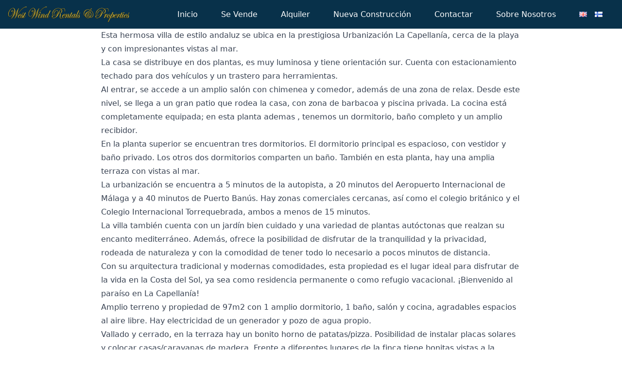

--- FILE ---
content_type: text/html; charset=UTF-8
request_url: http://www.dev.espanja.com/es/propertyfeatures/chimenea/
body_size: 12164
content:
<!DOCTYPE html>
<html lang="es-ES">
  <head>
    <meta charset="UTF-8">
    <meta name="viewport" content="width=device-width, initial-scale=1">
    <meta name='robots' content='index, follow, max-image-preview:large, max-snippet:-1, max-video-preview:-1' />
<link rel="alternate" href="http://www.dev.espanja.com/propertyfeatures/fireplace/" hreflang="en" />
<link rel="alternate" href="http://www.dev.espanja.com/fi/propertyfeatures/takka/" hreflang="fi" />
<link rel="alternate" href="http://www.dev.espanja.com/es/propertyfeatures/chimenea/" hreflang="es" />

	<!-- This site is optimized with the Yoast SEO plugin v26.8 - https://yoast.com/product/yoast-seo-wordpress/ -->
	<title>Chimenea Archives - Elponiente</title>
	<link rel="canonical" href="http://www.dev.espanja.com/es/propertyfeatures/chimenea/" />
	<link rel="next" href="http://www.dev.espanja.com/es/propertyfeatures/chimenea/page/2/" />
	<meta property="og:locale" content="es_ES" />
	<meta property="og:locale:alternate" content="en_GB" />
	<meta property="og:locale:alternate" content="fi_FI" />
	<meta property="og:type" content="article" />
	<meta property="og:title" content="Chimenea Archives - Elponiente" />
	<meta property="og:url" content="http://www.dev.espanja.com/es/propertyfeatures/chimenea/" />
	<meta property="og:site_name" content="Elponiente" />
	<meta property="og:image" content="https://cdn.resales-online.com/public/1ip4bbnndt/properties/066b4438f33411eeb1a60217bc231ef4/w1200/1-7980e48d732b6fc85c14b43b94d2aa54.jpg?v=1712315544" />
	<meta name="twitter:card" content="summary_large_image" />
	<meta name="twitter:image" content="https://cdn.resales-online.com/public/1ip4bbnndt/properties/066b4438f33411eeb1a60217bc231ef4/w1200/1-7980e48d732b6fc85c14b43b94d2aa54.jpg?v=1712315544" />
	<script type="application/ld+json" class="yoast-schema-graph">{"@context":"https://schema.org","@graph":[{"@type":"CollectionPage","@id":"http://www.dev.espanja.com/es/propertyfeatures/chimenea/","url":"http://www.dev.espanja.com/es/propertyfeatures/chimenea/","name":"Chimenea Archives - Elponiente","isPartOf":{"@id":"http://www.dev.espanja.com/es/#website"},"breadcrumb":{"@id":"http://www.dev.espanja.com/es/propertyfeatures/chimenea/#breadcrumb"},"inLanguage":"es-ES"},{"@type":"BreadcrumbList","@id":"http://www.dev.espanja.com/es/propertyfeatures/chimenea/#breadcrumb","itemListElement":[{"@type":"ListItem","position":1,"name":"Home","item":"http://www.dev.espanja.com/es/"},{"@type":"ListItem","position":2,"name":"Control de climatizador","item":"http://www.dev.espanja.com/es/propertyfeatures/control-clima/"},{"@type":"ListItem","position":3,"name":"Chimenea"}]},{"@type":"WebSite","@id":"http://www.dev.espanja.com/es/#website","url":"http://www.dev.espanja.com/es/","name":"Elponiente","description":"Ihan uusi WordPress-sivusto","publisher":{"@id":"http://www.dev.espanja.com/es/#organization"},"potentialAction":[{"@type":"SearchAction","target":{"@type":"EntryPoint","urlTemplate":"http://www.dev.espanja.com/es/?s={search_term_string}"},"query-input":{"@type":"PropertyValueSpecification","valueRequired":true,"valueName":"search_term_string"}}],"inLanguage":"es-ES"},{"@type":"Organization","@id":"http://www.dev.espanja.com/es/#organization","name":"Elponiente","url":"http://www.dev.espanja.com/es/","logo":{"@type":"ImageObject","inLanguage":"es-ES","@id":"http://www.dev.espanja.com/es/#/schema/logo/image/","url":"http://www.dev.espanja.com/wp-content/uploads/2023/01/WWRP.png","contentUrl":"http://www.dev.espanja.com/wp-content/uploads/2023/01/WWRP.png","width":1500,"height":811,"caption":"Elponiente"},"image":{"@id":"http://www.dev.espanja.com/es/#/schema/logo/image/"},"sameAs":["https://es-la.facebook.com/WestWindRentals/"]}]}</script>
	<!-- / Yoast SEO plugin. -->


<link rel="alternate" type="application/rss+xml" title="Elponiente &raquo; Chimenea PropertyFeature Feed" href="http://www.dev.espanja.com/es/propertyfeatures/chimenea/feed/" />
<style id='wp-img-auto-sizes-contain-inline-css' type='text/css'>
img:is([sizes=auto i],[sizes^="auto," i]){contain-intrinsic-size:3000px 1500px}
/*# sourceURL=wp-img-auto-sizes-contain-inline-css */
</style>
<style id='wp-emoji-styles-inline-css' type='text/css'>

	img.wp-smiley, img.emoji {
		display: inline !important;
		border: none !important;
		box-shadow: none !important;
		height: 1em !important;
		width: 1em !important;
		margin: 0 0.07em !important;
		vertical-align: -0.1em !important;
		background: none !important;
		padding: 0 !important;
	}
/*# sourceURL=wp-emoji-styles-inline-css */
</style>
<style id='wp-block-library-inline-css' type='text/css'>
:root{--wp-block-synced-color:#7a00df;--wp-block-synced-color--rgb:122,0,223;--wp-bound-block-color:var(--wp-block-synced-color);--wp-editor-canvas-background:#ddd;--wp-admin-theme-color:#007cba;--wp-admin-theme-color--rgb:0,124,186;--wp-admin-theme-color-darker-10:#006ba1;--wp-admin-theme-color-darker-10--rgb:0,107,160.5;--wp-admin-theme-color-darker-20:#005a87;--wp-admin-theme-color-darker-20--rgb:0,90,135;--wp-admin-border-width-focus:2px}@media (min-resolution:192dpi){:root{--wp-admin-border-width-focus:1.5px}}.wp-element-button{cursor:pointer}:root .has-very-light-gray-background-color{background-color:#eee}:root .has-very-dark-gray-background-color{background-color:#313131}:root .has-very-light-gray-color{color:#eee}:root .has-very-dark-gray-color{color:#313131}:root .has-vivid-green-cyan-to-vivid-cyan-blue-gradient-background{background:linear-gradient(135deg,#00d084,#0693e3)}:root .has-purple-crush-gradient-background{background:linear-gradient(135deg,#34e2e4,#4721fb 50%,#ab1dfe)}:root .has-hazy-dawn-gradient-background{background:linear-gradient(135deg,#faaca8,#dad0ec)}:root .has-subdued-olive-gradient-background{background:linear-gradient(135deg,#fafae1,#67a671)}:root .has-atomic-cream-gradient-background{background:linear-gradient(135deg,#fdd79a,#004a59)}:root .has-nightshade-gradient-background{background:linear-gradient(135deg,#330968,#31cdcf)}:root .has-midnight-gradient-background{background:linear-gradient(135deg,#020381,#2874fc)}:root{--wp--preset--font-size--normal:16px;--wp--preset--font-size--huge:42px}.has-regular-font-size{font-size:1em}.has-larger-font-size{font-size:2.625em}.has-normal-font-size{font-size:var(--wp--preset--font-size--normal)}.has-huge-font-size{font-size:var(--wp--preset--font-size--huge)}.has-text-align-center{text-align:center}.has-text-align-left{text-align:left}.has-text-align-right{text-align:right}.has-fit-text{white-space:nowrap!important}#end-resizable-editor-section{display:none}.aligncenter{clear:both}.items-justified-left{justify-content:flex-start}.items-justified-center{justify-content:center}.items-justified-right{justify-content:flex-end}.items-justified-space-between{justify-content:space-between}.screen-reader-text{border:0;clip-path:inset(50%);height:1px;margin:-1px;overflow:hidden;padding:0;position:absolute;width:1px;word-wrap:normal!important}.screen-reader-text:focus{background-color:#ddd;clip-path:none;color:#444;display:block;font-size:1em;height:auto;left:5px;line-height:normal;padding:15px 23px 14px;text-decoration:none;top:5px;width:auto;z-index:100000}html :where(.has-border-color){border-style:solid}html :where([style*=border-top-color]){border-top-style:solid}html :where([style*=border-right-color]){border-right-style:solid}html :where([style*=border-bottom-color]){border-bottom-style:solid}html :where([style*=border-left-color]){border-left-style:solid}html :where([style*=border-width]){border-style:solid}html :where([style*=border-top-width]){border-top-style:solid}html :where([style*=border-right-width]){border-right-style:solid}html :where([style*=border-bottom-width]){border-bottom-style:solid}html :where([style*=border-left-width]){border-left-style:solid}html :where(img[class*=wp-image-]){height:auto;max-width:100%}:where(figure){margin:0 0 1em}html :where(.is-position-sticky){--wp-admin--admin-bar--position-offset:var(--wp-admin--admin-bar--height,0px)}@media screen and (max-width:600px){html :where(.is-position-sticky){--wp-admin--admin-bar--position-offset:0px}}

/*# sourceURL=wp-block-library-inline-css */
</style><style id='global-styles-inline-css' type='text/css'>
:root{--wp--preset--aspect-ratio--square: 1;--wp--preset--aspect-ratio--4-3: 4/3;--wp--preset--aspect-ratio--3-4: 3/4;--wp--preset--aspect-ratio--3-2: 3/2;--wp--preset--aspect-ratio--2-3: 2/3;--wp--preset--aspect-ratio--16-9: 16/9;--wp--preset--aspect-ratio--9-16: 9/16;--wp--preset--color--black: #000000;--wp--preset--color--cyan-bluish-gray: #abb8c3;--wp--preset--color--white: #ffffff;--wp--preset--color--pale-pink: #f78da7;--wp--preset--color--vivid-red: #cf2e2e;--wp--preset--color--luminous-vivid-orange: #ff6900;--wp--preset--color--luminous-vivid-amber: #fcb900;--wp--preset--color--light-green-cyan: #7bdcb5;--wp--preset--color--vivid-green-cyan: #00d084;--wp--preset--color--pale-cyan-blue: #8ed1fc;--wp--preset--color--vivid-cyan-blue: #0693e3;--wp--preset--color--vivid-purple: #9b51e0;--wp--preset--gradient--vivid-cyan-blue-to-vivid-purple: linear-gradient(135deg,rgb(6,147,227) 0%,rgb(155,81,224) 100%);--wp--preset--gradient--light-green-cyan-to-vivid-green-cyan: linear-gradient(135deg,rgb(122,220,180) 0%,rgb(0,208,130) 100%);--wp--preset--gradient--luminous-vivid-amber-to-luminous-vivid-orange: linear-gradient(135deg,rgb(252,185,0) 0%,rgb(255,105,0) 100%);--wp--preset--gradient--luminous-vivid-orange-to-vivid-red: linear-gradient(135deg,rgb(255,105,0) 0%,rgb(207,46,46) 100%);--wp--preset--gradient--very-light-gray-to-cyan-bluish-gray: linear-gradient(135deg,rgb(238,238,238) 0%,rgb(169,184,195) 100%);--wp--preset--gradient--cool-to-warm-spectrum: linear-gradient(135deg,rgb(74,234,220) 0%,rgb(151,120,209) 20%,rgb(207,42,186) 40%,rgb(238,44,130) 60%,rgb(251,105,98) 80%,rgb(254,248,76) 100%);--wp--preset--gradient--blush-light-purple: linear-gradient(135deg,rgb(255,206,236) 0%,rgb(152,150,240) 100%);--wp--preset--gradient--blush-bordeaux: linear-gradient(135deg,rgb(254,205,165) 0%,rgb(254,45,45) 50%,rgb(107,0,62) 100%);--wp--preset--gradient--luminous-dusk: linear-gradient(135deg,rgb(255,203,112) 0%,rgb(199,81,192) 50%,rgb(65,88,208) 100%);--wp--preset--gradient--pale-ocean: linear-gradient(135deg,rgb(255,245,203) 0%,rgb(182,227,212) 50%,rgb(51,167,181) 100%);--wp--preset--gradient--electric-grass: linear-gradient(135deg,rgb(202,248,128) 0%,rgb(113,206,126) 100%);--wp--preset--gradient--midnight: linear-gradient(135deg,rgb(2,3,129) 0%,rgb(40,116,252) 100%);--wp--preset--font-size--small: 13px;--wp--preset--font-size--medium: 20px;--wp--preset--font-size--large: 36px;--wp--preset--font-size--x-large: 42px;--wp--preset--spacing--20: 0.44rem;--wp--preset--spacing--30: 0.67rem;--wp--preset--spacing--40: 1rem;--wp--preset--spacing--50: 1.5rem;--wp--preset--spacing--60: 2.25rem;--wp--preset--spacing--70: 3.38rem;--wp--preset--spacing--80: 5.06rem;--wp--preset--shadow--natural: 6px 6px 9px rgba(0, 0, 0, 0.2);--wp--preset--shadow--deep: 12px 12px 50px rgba(0, 0, 0, 0.4);--wp--preset--shadow--sharp: 6px 6px 0px rgba(0, 0, 0, 0.2);--wp--preset--shadow--outlined: 6px 6px 0px -3px rgb(255, 255, 255), 6px 6px rgb(0, 0, 0);--wp--preset--shadow--crisp: 6px 6px 0px rgb(0, 0, 0);}:where(.is-layout-flex){gap: 0.5em;}:where(.is-layout-grid){gap: 0.5em;}body .is-layout-flex{display: flex;}.is-layout-flex{flex-wrap: wrap;align-items: center;}.is-layout-flex > :is(*, div){margin: 0;}body .is-layout-grid{display: grid;}.is-layout-grid > :is(*, div){margin: 0;}:where(.wp-block-columns.is-layout-flex){gap: 2em;}:where(.wp-block-columns.is-layout-grid){gap: 2em;}:where(.wp-block-post-template.is-layout-flex){gap: 1.25em;}:where(.wp-block-post-template.is-layout-grid){gap: 1.25em;}.has-black-color{color: var(--wp--preset--color--black) !important;}.has-cyan-bluish-gray-color{color: var(--wp--preset--color--cyan-bluish-gray) !important;}.has-white-color{color: var(--wp--preset--color--white) !important;}.has-pale-pink-color{color: var(--wp--preset--color--pale-pink) !important;}.has-vivid-red-color{color: var(--wp--preset--color--vivid-red) !important;}.has-luminous-vivid-orange-color{color: var(--wp--preset--color--luminous-vivid-orange) !important;}.has-luminous-vivid-amber-color{color: var(--wp--preset--color--luminous-vivid-amber) !important;}.has-light-green-cyan-color{color: var(--wp--preset--color--light-green-cyan) !important;}.has-vivid-green-cyan-color{color: var(--wp--preset--color--vivid-green-cyan) !important;}.has-pale-cyan-blue-color{color: var(--wp--preset--color--pale-cyan-blue) !important;}.has-vivid-cyan-blue-color{color: var(--wp--preset--color--vivid-cyan-blue) !important;}.has-vivid-purple-color{color: var(--wp--preset--color--vivid-purple) !important;}.has-black-background-color{background-color: var(--wp--preset--color--black) !important;}.has-cyan-bluish-gray-background-color{background-color: var(--wp--preset--color--cyan-bluish-gray) !important;}.has-white-background-color{background-color: var(--wp--preset--color--white) !important;}.has-pale-pink-background-color{background-color: var(--wp--preset--color--pale-pink) !important;}.has-vivid-red-background-color{background-color: var(--wp--preset--color--vivid-red) !important;}.has-luminous-vivid-orange-background-color{background-color: var(--wp--preset--color--luminous-vivid-orange) !important;}.has-luminous-vivid-amber-background-color{background-color: var(--wp--preset--color--luminous-vivid-amber) !important;}.has-light-green-cyan-background-color{background-color: var(--wp--preset--color--light-green-cyan) !important;}.has-vivid-green-cyan-background-color{background-color: var(--wp--preset--color--vivid-green-cyan) !important;}.has-pale-cyan-blue-background-color{background-color: var(--wp--preset--color--pale-cyan-blue) !important;}.has-vivid-cyan-blue-background-color{background-color: var(--wp--preset--color--vivid-cyan-blue) !important;}.has-vivid-purple-background-color{background-color: var(--wp--preset--color--vivid-purple) !important;}.has-black-border-color{border-color: var(--wp--preset--color--black) !important;}.has-cyan-bluish-gray-border-color{border-color: var(--wp--preset--color--cyan-bluish-gray) !important;}.has-white-border-color{border-color: var(--wp--preset--color--white) !important;}.has-pale-pink-border-color{border-color: var(--wp--preset--color--pale-pink) !important;}.has-vivid-red-border-color{border-color: var(--wp--preset--color--vivid-red) !important;}.has-luminous-vivid-orange-border-color{border-color: var(--wp--preset--color--luminous-vivid-orange) !important;}.has-luminous-vivid-amber-border-color{border-color: var(--wp--preset--color--luminous-vivid-amber) !important;}.has-light-green-cyan-border-color{border-color: var(--wp--preset--color--light-green-cyan) !important;}.has-vivid-green-cyan-border-color{border-color: var(--wp--preset--color--vivid-green-cyan) !important;}.has-pale-cyan-blue-border-color{border-color: var(--wp--preset--color--pale-cyan-blue) !important;}.has-vivid-cyan-blue-border-color{border-color: var(--wp--preset--color--vivid-cyan-blue) !important;}.has-vivid-purple-border-color{border-color: var(--wp--preset--color--vivid-purple) !important;}.has-vivid-cyan-blue-to-vivid-purple-gradient-background{background: var(--wp--preset--gradient--vivid-cyan-blue-to-vivid-purple) !important;}.has-light-green-cyan-to-vivid-green-cyan-gradient-background{background: var(--wp--preset--gradient--light-green-cyan-to-vivid-green-cyan) !important;}.has-luminous-vivid-amber-to-luminous-vivid-orange-gradient-background{background: var(--wp--preset--gradient--luminous-vivid-amber-to-luminous-vivid-orange) !important;}.has-luminous-vivid-orange-to-vivid-red-gradient-background{background: var(--wp--preset--gradient--luminous-vivid-orange-to-vivid-red) !important;}.has-very-light-gray-to-cyan-bluish-gray-gradient-background{background: var(--wp--preset--gradient--very-light-gray-to-cyan-bluish-gray) !important;}.has-cool-to-warm-spectrum-gradient-background{background: var(--wp--preset--gradient--cool-to-warm-spectrum) !important;}.has-blush-light-purple-gradient-background{background: var(--wp--preset--gradient--blush-light-purple) !important;}.has-blush-bordeaux-gradient-background{background: var(--wp--preset--gradient--blush-bordeaux) !important;}.has-luminous-dusk-gradient-background{background: var(--wp--preset--gradient--luminous-dusk) !important;}.has-pale-ocean-gradient-background{background: var(--wp--preset--gradient--pale-ocean) !important;}.has-electric-grass-gradient-background{background: var(--wp--preset--gradient--electric-grass) !important;}.has-midnight-gradient-background{background: var(--wp--preset--gradient--midnight) !important;}.has-small-font-size{font-size: var(--wp--preset--font-size--small) !important;}.has-medium-font-size{font-size: var(--wp--preset--font-size--medium) !important;}.has-large-font-size{font-size: var(--wp--preset--font-size--large) !important;}.has-x-large-font-size{font-size: var(--wp--preset--font-size--x-large) !important;}
/*# sourceURL=global-styles-inline-css */
</style>

<style id='classic-theme-styles-inline-css' type='text/css'>
/*! This file is auto-generated */
.wp-block-button__link{color:#fff;background-color:#32373c;border-radius:9999px;box-shadow:none;text-decoration:none;padding:calc(.667em + 2px) calc(1.333em + 2px);font-size:1.125em}.wp-block-file__button{background:#32373c;color:#fff;text-decoration:none}
/*# sourceURL=/wp-includes/css/classic-themes.min.css */
</style>
<link rel='stylesheet' id='ourmaincss-css' href='http://www.dev.espanja.com/wp-content/themes/elponiente/build/index.css?ver=6.9' type='text/css' media='all' />
<link rel='stylesheet' id='tailwind-css' href='http://www.dev.espanja.com/wp-content/themes/elponiente/build/tailwind.css?ver=6.9' type='text/css' media='all' />
<link rel='stylesheet' id='style-css' href='http://www.dev.espanja.com/wp-content/themes/elponiente/style.css?ver=6.9' type='text/css' media='all' />
<link rel="https://api.w.org/" href="http://www.dev.espanja.com/wp-json/" /><link rel="alternate" title="JSON" type="application/json" href="http://www.dev.espanja.com/wp-json/wp/v2/propertyfeatures/2510" /><link rel="EditURI" type="application/rsd+xml" title="RSD" href="http://www.dev.espanja.com/xmlrpc.php?rsd" />
<meta name="generator" content="WordPress 6.9" />
<link rel="icon" href="http://www.dev.espanja.com/wp-content/uploads/2024/04/cropped-Icon-32x32.png" sizes="32x32" />
<link rel="icon" href="http://www.dev.espanja.com/wp-content/uploads/2024/04/cropped-Icon-192x192.png" sizes="192x192" />
<link rel="apple-touch-icon" href="http://www.dev.espanja.com/wp-content/uploads/2024/04/cropped-Icon-180x180.png" />
<meta name="msapplication-TileImage" content="http://www.dev.espanja.com/wp-content/uploads/2024/04/cropped-Icon-270x270.png" />
  </head>

<div class="header-2 sticky top-0 z-50">
  <nav class="bg-elponiente-primary py-2 ">
    <div class="container px-4 mx-auto lg:flex lg:items-center">
      <div class="flex justify-between items-center">
        <a href="http://www.dev.espanja.com/es/"><img class="elponiente-site-logo" src="http://www.dev.espanja.com/wp-content/themes/elponiente/inc/images/logo.svg" alt="ElPoniente Logo"></a>
        <button class="border border-solid border-white px-3 py-1 rounded text-white hover:opacity-75 lg:hidden" id="navbar-toggle">
          <svg xmlns="http://www.w3.org/2000/svg" fill="#fff" viewBox="0 0 24 24" stroke-width="1.5" stroke="#fff" class="w-6 h-6">
            <path stroke-linecap="round" stroke-linejoin="round" d="M3.75 6.75h16.5M3.75 12h16.5m-16.5 5.25h16.5" />
          </svg>
        </button>
      </div>
      <div class="hidden lg:flex flex-col lg:flex-row lg:ml-auto mt-3 lg:mt-0 text-white items-center" id="navbar-collapse">
        <li class="md:flex flex-col md:flex-row  mt-3 md:mt-0 text-white"><a href="/es/inicio/" class="p-2 lg:px-4 md:mx-2 rounded hover:bg-gray-200 hover:text-gray-700 transition-colors duration-300">Inicio</a></li>
<li class="md:flex flex-col md:flex-row  mt-3 md:mt-0 text-white"><a href="http://www.dev.espanja.com/es/se-vende/" class="p-2 lg:px-4 md:mx-2 rounded hover:bg-gray-200 hover:text-gray-700 transition-colors duration-300">Se Vende</a></li>
<li class="md:flex flex-col md:flex-row  mt-3 md:mt-0 text-white"><a href="http://www.dev.espanja.com/es/alquilar/" class="p-2 lg:px-4 md:mx-2 rounded hover:bg-gray-200 hover:text-gray-700 transition-colors duration-300">Alquiler</a></li>
<li class="md:flex flex-col md:flex-row  mt-3 md:mt-0 text-white"><a href="http://www.dev.espanja.com/es/nueva-construccion/" class="p-2 lg:px-4 md:mx-2 rounded hover:bg-gray-200 hover:text-gray-700 transition-colors duration-300">Nueva Construcción</a></li>
<li class="md:flex flex-col md:flex-row  mt-3 md:mt-0 text-white"><a href="http://www.dev.espanja.com/es/contactar/" class="p-2 lg:px-4 md:mx-2 rounded hover:bg-gray-200 hover:text-gray-700 transition-colors duration-300">Contactar</a></li>
<li class="md:flex flex-col md:flex-row  mt-3 md:mt-0 text-white"><a href="http://www.dev.espanja.com/es/sobre-nosotros/" class="p-2 lg:px-4 md:mx-2 rounded hover:bg-gray-200 hover:text-gray-700 transition-colors duration-300">Sobre Nosotros</a></li>
                  <div class="drop-block lang">
                          <a href="http://www.dev.espanja.com/propertyfeatures/fireplace/" class="drop-block__link">
                <img src="http://www.dev.espanja.com/wp-content/plugins/polylang-pro/vendor/wpsyntex/polylang/flags/gb.png" alt="English" >
              </a>
                          <a href="http://www.dev.espanja.com/fi/propertyfeatures/takka/" class="drop-block__link">
                <img src="http://www.dev.espanja.com/wp-content/plugins/polylang-pro/vendor/wpsyntex/polylang/flags/fi.png" alt="Suomi" >
              </a>
                      </div>
              </div>
    </div>
  </nav>
</div>

<!-- </div> -->
<script>
  let toggleBtn = document.querySelector("#navbar-toggle");
  let collapse = document.querySelector("#navbar-collapse");

  toggleBtn.onclick = () => {
    collapse.classList.toggle("hidden");
    collapse.classList.toggle("flex");
  };
</script>
  <body class="archive tax-propertyfeatures term-chimenea term-2510 wp-theme-elponiente">
    <div class="main-content text-elponiente-primary">
<div class="max-w-4xl mx-auto px-4">

  <!-- example react component -->
  <div id="render-react-example-here"></div>
  <!-- end example react component -->

  <div class="prose max-w-full">
            <div>
          <p>Esta hermosa villa de estilo andaluz se ubica en la prestigiosa Urbanización La Capellanía, cerca de la playa y con impresionantes vistas al mar.</p>
<p>La casa se distribuye en dos plantas, es muy luminosa y tiene orientación sur. Cuenta con estacionamiento techado para dos vehículos y un trastero para herramientas.</p>
<p>Al entrar, se accede a un amplio salón con chimenea y comedor, además de una zona de relax. Desde este nivel, se llega a un gran patio que rodea la casa, con zona de barbacoa y piscina privada. La cocina está completamente equipada; en esta planta  ademas , tenemos un dormitorio,  baño completo y un amplio recibidor.</p>
<p>En la planta superior se encuentran tres dormitorios. El dormitorio principal es espacioso, con vestidor y baño privado. Los otros dos dormitorios comparten un baño. También en esta planta, hay una amplia terraza con vistas al mar.</p>
<p>La urbanización se encuentra a 5 minutos de la autopista, a 20 minutos del Aeropuerto Internacional de Málaga y a 40 minutos de Puerto Banús. Hay zonas comerciales cercanas, así como el colegio británico y el Colegio Internacional Torrequebrada, ambos a menos de 15 minutos.</p>
<p>La villa también cuenta con un jardín bien cuidado y una variedad de plantas autóctonas que realzan su encanto mediterráneo. Además, ofrece la posibilidad de disfrutar de la tranquilidad y la privacidad, rodeada de naturaleza y con la comodidad de tener todo lo necesario a pocos minutos de distancia.</p>
<p>Con su arquitectura tradicional y modernas comodidades, esta propiedad es el lugar ideal para disfrutar de la vida en la Costa del Sol, ya sea como residencia permanente o como refugio vacacional.  ¡Bienvenido al paraíso en La Capellanía!</p>
        </div>
              <div>
          <p>Amplio terreno y propiedad de 97m2 con 1 amplio dormitorio, 1 baño, salón y cocina, agradables espacios al aire libre. Hay electricidad de un generador y pozo de agua propio.</p>
<p>Vallado y cerrado, en la terraza hay un bonito horno de patatas/pizza. Posibilidad de instalar placas solares y colocar casas/caravanas de madera. Frente a diferentes lugares de la finca tiene bonitas vistas a la montaña o al mar. Árboles frutales. Tiene almacen de 43m2 y deposito de 12m2.</p>
        </div>
              <div>
          <p>Apartamento de tres dormitorios con increíbles vistas en la mejor zona de Calahonda. Desde el salón se accede a una gran terraza con impresionantes vistas al mar Mediterráneo y a la icónica silueta de Gibraltar. La espaciosa sala de estar cuenta con una acogedora chimenea abierta, que se fusiona a la perfección con una cocina de planta abierta, ideal tanto para la relajación como para el entretenimiento. Tres dormitorios de generosas dimensiones, cada uno con un amplio espacio de guardarropas, lo que garantiza comodidad y conveniencia para todos los residentes. El dormitorio principal tiene baño en suite, añadiendo un toque de elegancia a tu salón y a tu propia terraza con impresionantes vistas. La comunidad bien mantenida ofrece una piscina refrescante y estacionamiento comunitario, elevando su estilo de vida a nuevas alturas. Disfrute de la vida costera en su máxima expresión en la exclusiva Calahonda con restaurantes, campos de golf e instalaciones deportivas cercanas. Está a unos cinco minutos en coche de las mejores playas, a 30 minutos en coche del aeropuerto de Málaga y a 20 minutos de Marbella. Esta sería una casa perfecta o una gran inversión.</p>
        </div>
              <div>
          <p>Ubicada en los pintorescos paisajes de El Higuerón, esta incomparable villa de 5 dormitorios y 5 baños es el epítome de la elegancia moderna y el diseño atemporal. Con una variedad de características espléndidas y vistas impresionantes, esta propiedad redefine el lujo moderno en el corazón de la Costa del Sol.</p>
<p>Con su arquitectura elegante y contemporánea, esta villa combina perfectamente con la belleza natural que la rodea. El diseño enfatiza el uso de la luz natural, creando una atmósfera luminosa y aireada en todos los espacios interiores.</p>
<p>Ingrese y será recibido por amplias áreas de estar que rezuman sofisticación y comodidad. El diseño de concepto abierto permite transiciones perfectas de una habitación a otra, proporcionando el entorno ideal tanto para la relajación como para el entretenimiento.</p>
<p>Una de las características más llamativas de la villa es la piscina infinita que aparentemente se funde con el horizonte mediterráneo. Ya sea que esté tomando un refrescante chapuzón o descansando en la amplia terraza, las vistas panorámicas del Mediterráneo y Fuengirola son simplemente impresionantes.</p>
<p>Cada una de las cinco habitaciones es un santuario en sí mismo. Espaciosas, elegantemente diseñadas y con baño privado, ofrecen la máxima comodidad y privacidad para usted y sus invitados.</p>
<p>Esta villa no es sólo un hogar; es un santuario. Relájese en la sauna, mire sus películas favoritas en la sala de cine o desafíe a amigos y familiares a jugar en la sala de juegos exclusiva. Cada servicio ha sido cuidadosamente diseñado para satisfacer todas sus necesidades. Sus vehículos estarán bien cuidados con un garaje espacioso y seguro para dos automóviles.</p>
<p>Esta exclusiva villa en El Higuerón es más que una simple propiedad; es un estilo de vida. Experimente el pináculo de la vida de lujo en la Reserva del Higuerón, donde el diseño moderno, la luz natural, la decoración escandinava y las comodidades incomparables se combinan en perfecta armonía. Haga de esta villa su refugio y disfrute de una vida de tranquilidad, sofisticación y absoluto confort.</p>
        </div>
        </div>
</div>

</div>
<footer class="text-center lg:text-left bg-elponiente-primary text-white">
  <div class="mx-6 py-10 text-center md:text-left">
    <div class="grid grid-1 md:grid-cols-2 lg:grid-cols-4 gap-8">
      <div class="">
        <h6 class="
            uppercase
            font-semibold
            mb-4
            flex
            items-center
            justify-center
            md:justify-start
            text-elponiente-gold
          ">
          West Wind Rentals & Properties
        </h6>
        <p>
          <p>Exclusivos apartamentos en alquiler y venta en Puerto Marina Benalmádena Costa &#8211; Costa del Sol &#8211; España</p>
        </p>
      </div>
      <div class="">
        <h6 class="uppercase font-semibold mb-4 flex justify-center md:justify-start text-elponiente-gold">
          Properties
        </h6>
        <p class="mb-4">
          <a href="http://www.dev.espanja.com/es/se-vende/" class="text-white-600">En Venta</a>
        </p>
        <p class="mb-4">
          <a href="http://www.dev.espanja.com/es/nueva-construccion/" class="text-white-600">Obras Nuevas</a>
        </p>
        <p class="mb-4">
          <a href="http://www.dev.espanja.com/es/alquilar/" class="text-white-600">Propiedades en Alquiler</a>
        </p>
      </div>
      <div class="">
        <h6 class="uppercase font-semibold mb-4 flex justify-center md:justify-start text-elponiente-gold">
          Useful links
        </h6>
        <p class="mb-4">
          <a href="http://www.dev.espanja.com/es/sobre-nosotros/" class="text-white-600">Sobre Nosotros</a>
        </p>
        <p class="mb-4">
          <a href="http://www.dev.espanja.com/es/contactar/" class="text-white-600">Contactar</a>
        </p>
        <p class="mb-4">
          <a href="http://www.dev.espanja.com/es/politica-de-cookies/" class="text-white-600">Política de cookies</a>
        </p>
        <p>
          <a href="http://www.dev.espanja.com/es/politica-de-privacidad/" class="text-white-600">Política de Privacidad</a>
        </p>
      </div>
      <div class="">
        <h6 class="uppercase font-semibold mb-4 flex justify-center md:justify-start text-elponiente-gold">
          Contacto        </h6>
        <p class="flex items-center justify-center md:justify-start mb-4">
          <svg aria-hidden="true" focusable="false" data-prefix="fas" data-icon="home"
            class="w-4 mr-4" role="img" xmlns="http://www.w3.org/2000/svg" viewBox="0 0 576 512">
            <path fill="currentColor"
              d="M280.37 148.26L96 300.11V464a16 16 0 0 0 16 16l112.06-.29a16 16 0 0 0 15.92-16V368a16 16 0 0 1 16-16h64a16 16 0 0 1 16 16v95.64a16 16 0 0 0 16 16.05L464 480a16 16 0 0 0 16-16V300L295.67 148.26a12.19 12.19 0 0 0-15.3 0zM571.6 251.47L488 182.56V44.05a12 12 0 0 0-12-12h-56a12 12 0 0 0-12 12v72.61L318.47 43a48 48 0 0 0-61 0L4.34 251.47a12 12 0 0 0-1.6 16.9l25.5 31A12 12 0 0 0 45.15 301l235.22-193.74a12.19 12.19 0 0 1 15.3 0L530.9 301a12 12 0 0 0 16.9-1.6l25.5-31a12 12 0 0 0-1.7-16.93z">
            </path>
          </svg>
          Benalmádena, Málaga, Spain
        </p>
        <p class="flex items-center justify-center md:justify-start mb-4">
          <svg aria-hidden="true" focusable="false" data-prefix="fas" data-icon="envelope"
            class="w-4 mr-4" role="img" xmlns="http://www.w3.org/2000/svg"
            viewBox="0 0 512 512">
            <path fill="currentColor"
              d="M502.3 190.8c3.9-3.1 9.7-.2 9.7 4.7V400c0 26.5-21.5 48-48 48H48c-26.5 0-48-21.5-48-48V195.6c0-5 5.7-7.8 9.7-4.7 22.4 17.4 52.1 39.5 154.1 113.6 21.1 15.4 56.7 47.8 92.2 47.6 35.7.3 72-32.8 92.3-47.6 102-74.1 131.6-96.3 154-113.7zM256 320c23.2.4 56.6-29.2 73.4-41.4 132.7-96.3 142.8-104.7 173.4-128.7 5.8-4.5 9.2-11.5 9.2-18.9v-19c0-26.5-21.5-48-48-48H48C21.5 64 0 85.5 0 112v19c0 7.4 3.4 14.3 9.2 18.9 30.6 23.9 40.7 32.4 173.4 128.7 16.8 12.2 50.2 41.8 73.4 41.4z">
            </path>
          </svg>
          info@elponiente.com
        </p>
        <p class="flex items-center justify-center md:justify-start mb-4">
          <svg aria-hidden="true" focusable="false" data-prefix="fas" data-icon="phone"
            class="w-4 mr-4" role="img" xmlns="http://www.w3.org/2000/svg"
            viewBox="0 0 512 512">
            <path fill="currentColor"
              d="M493.4 24.6l-104-24c-11.3-2.6-22.9 3.3-27.5 13.9l-48 112c-4.2 9.8-1.4 21.3 6.9 28l60.6 49.6c-36 76.7-98.9 140.5-177.2 177.2l-49.6-60.6c-6.8-8.3-18.2-11.1-28-6.9l-112 48C3.9 366.5-2 378.1.6 389.4l24 104C27.1 504.2 36.7 512 48 512c256.1 0 464-207.5 464-464 0-11.2-7.7-20.9-18.6-23.4z">
            </path>
          </svg>
          +34-952 440 035
        </p>
        <p class="flex items-center justify-center md:justify-start">
          <svg aria-hidden="true" focusable="false" data-prefix="fas" data-icon="print"
            class="w-4 mr-4" role="img" xmlns="http://www.w3.org/2000/svg"
            viewBox="0 0 512 512">
            <path fill="currentColor"
              d="M448 192V77.25c0-8.49-3.37-16.62-9.37-22.63L393.37 9.37c-6-6-14.14-9.37-22.63-9.37H96C78.33 0 64 14.33 64 32v160c-35.35 0-64 28.65-64 64v112c0 8.84 7.16 16 16 16h48v96c0 17.67 14.33 32 32 32h320c17.67 0 32-14.33 32-32v-96h48c8.84 0 16-7.16 16-16V256c0-35.35-28.65-64-64-64zm-64 256H128v-96h256v96zm0-224H128V64h192v48c0 8.84 7.16 16 16 16h48v96zm48 72c-13.25 0-24-10.75-24-24 0-13.26 10.75-24 24-24s24 10.74 24 24c0 13.25-10.75 24-24 24z">
            </path>
          </svg>
          +34-639 948 826
        </p>
      </div>
    </div>
  </div>
  <div class="text-center p-6 bg-elponiente-primary text-elponiente-gold">
    <span>© 2026 Copyright:</span>
    <span class="text-white-600 font-semibold">Elponiente</span>
  </div>
</footer>

<script type="speculationrules">
{"prefetch":[{"source":"document","where":{"and":[{"href_matches":"/*"},{"not":{"href_matches":["/wp-*.php","/wp-admin/*","/wp-content/uploads/*","/wp-content/*","/wp-content/plugins/*","/wp-content/themes/elponiente/*","/*\\?(.+)"]}},{"not":{"selector_matches":"a[rel~=\"nofollow\"]"}},{"not":{"selector_matches":".no-prefetch, .no-prefetch a"}}]},"eagerness":"conservative"}]}
</script>
<script type="text/javascript">
(function() {
				var expirationDate = new Date();
				expirationDate.setTime( expirationDate.getTime() + 31536000 * 1000 );
				document.cookie = "pll_language=es; expires=" + expirationDate.toUTCString() + "; path=/; SameSite=Lax";
			}());

</script>
<script type="text/javascript" src="http://www.dev.espanja.com/wp-includes/js/dist/vendor/react.min.js?ver=18.3.1.1" id="react-js"></script>
<script type="text/javascript" src="http://www.dev.espanja.com/wp-includes/js/dist/vendor/react-dom.min.js?ver=18.3.1.1" id="react-dom-js"></script>
<script type="text/javascript" src="http://www.dev.espanja.com/wp-includes/js/dist/escape-html.min.js?ver=6561a406d2d232a6fbd2" id="wp-escape-html-js"></script>
<script type="text/javascript" src="http://www.dev.espanja.com/wp-includes/js/dist/element.min.js?ver=6a582b0c827fa25df3dd" id="wp-element-js"></script>
<script type="text/javascript" src="http://www.dev.espanja.com/wp-content/themes/elponiente/build/index.js?ver=1.0" id="ourmainjs-js"></script>
<script id="wp-emoji-settings" type="application/json">
{"baseUrl":"https://s.w.org/images/core/emoji/17.0.2/72x72/","ext":".png","svgUrl":"https://s.w.org/images/core/emoji/17.0.2/svg/","svgExt":".svg","source":{"concatemoji":"http://www.dev.espanja.com/wp-includes/js/wp-emoji-release.min.js?ver=6.9"}}
</script>
<script type="module">
/* <![CDATA[ */
/*! This file is auto-generated */
const a=JSON.parse(document.getElementById("wp-emoji-settings").textContent),o=(window._wpemojiSettings=a,"wpEmojiSettingsSupports"),s=["flag","emoji"];function i(e){try{var t={supportTests:e,timestamp:(new Date).valueOf()};sessionStorage.setItem(o,JSON.stringify(t))}catch(e){}}function c(e,t,n){e.clearRect(0,0,e.canvas.width,e.canvas.height),e.fillText(t,0,0);t=new Uint32Array(e.getImageData(0,0,e.canvas.width,e.canvas.height).data);e.clearRect(0,0,e.canvas.width,e.canvas.height),e.fillText(n,0,0);const a=new Uint32Array(e.getImageData(0,0,e.canvas.width,e.canvas.height).data);return t.every((e,t)=>e===a[t])}function p(e,t){e.clearRect(0,0,e.canvas.width,e.canvas.height),e.fillText(t,0,0);var n=e.getImageData(16,16,1,1);for(let e=0;e<n.data.length;e++)if(0!==n.data[e])return!1;return!0}function u(e,t,n,a){switch(t){case"flag":return n(e,"\ud83c\udff3\ufe0f\u200d\u26a7\ufe0f","\ud83c\udff3\ufe0f\u200b\u26a7\ufe0f")?!1:!n(e,"\ud83c\udde8\ud83c\uddf6","\ud83c\udde8\u200b\ud83c\uddf6")&&!n(e,"\ud83c\udff4\udb40\udc67\udb40\udc62\udb40\udc65\udb40\udc6e\udb40\udc67\udb40\udc7f","\ud83c\udff4\u200b\udb40\udc67\u200b\udb40\udc62\u200b\udb40\udc65\u200b\udb40\udc6e\u200b\udb40\udc67\u200b\udb40\udc7f");case"emoji":return!a(e,"\ud83e\u1fac8")}return!1}function f(e,t,n,a){let r;const o=(r="undefined"!=typeof WorkerGlobalScope&&self instanceof WorkerGlobalScope?new OffscreenCanvas(300,150):document.createElement("canvas")).getContext("2d",{willReadFrequently:!0}),s=(o.textBaseline="top",o.font="600 32px Arial",{});return e.forEach(e=>{s[e]=t(o,e,n,a)}),s}function r(e){var t=document.createElement("script");t.src=e,t.defer=!0,document.head.appendChild(t)}a.supports={everything:!0,everythingExceptFlag:!0},new Promise(t=>{let n=function(){try{var e=JSON.parse(sessionStorage.getItem(o));if("object"==typeof e&&"number"==typeof e.timestamp&&(new Date).valueOf()<e.timestamp+604800&&"object"==typeof e.supportTests)return e.supportTests}catch(e){}return null}();if(!n){if("undefined"!=typeof Worker&&"undefined"!=typeof OffscreenCanvas&&"undefined"!=typeof URL&&URL.createObjectURL&&"undefined"!=typeof Blob)try{var e="postMessage("+f.toString()+"("+[JSON.stringify(s),u.toString(),c.toString(),p.toString()].join(",")+"));",a=new Blob([e],{type:"text/javascript"});const r=new Worker(URL.createObjectURL(a),{name:"wpTestEmojiSupports"});return void(r.onmessage=e=>{i(n=e.data),r.terminate(),t(n)})}catch(e){}i(n=f(s,u,c,p))}t(n)}).then(e=>{for(const n in e)a.supports[n]=e[n],a.supports.everything=a.supports.everything&&a.supports[n],"flag"!==n&&(a.supports.everythingExceptFlag=a.supports.everythingExceptFlag&&a.supports[n]);var t;a.supports.everythingExceptFlag=a.supports.everythingExceptFlag&&!a.supports.flag,a.supports.everything||((t=a.source||{}).concatemoji?r(t.concatemoji):t.wpemoji&&t.twemoji&&(r(t.twemoji),r(t.wpemoji)))});
//# sourceURL=http://www.dev.espanja.com/wp-includes/js/wp-emoji-loader.min.js
/* ]]> */
</script>
</body>
</html>

--- FILE ---
content_type: image/svg+xml
request_url: http://www.dev.espanja.com/wp-content/themes/elponiente/inc/images/logo.svg
body_size: 382967
content:
<svg id="svg" version="1.1" xmlns="http://www.w3.org/2000/svg" xmlns:xlink="http://www.w3.org/1999/xlink" width="400" height="57.142857142857146" viewBox="0, 0, 400,57.142857142857146"><g id="svgg"><path id="path0" d="M58.115 3.242 C 57.982 3.375,57.658 3.531,57.395 3.588 C 57.132 3.646,56.729 3.770,56.500 3.864 C 55.229 4.386,54.152 4.887,53.581 5.220 C 52.662 5.757,51.894 6.259,51.696 6.452 C 51.575 6.570,51.421 6.667,51.353 6.667 C 51.285 6.667,51.082 6.804,50.902 6.972 C 50.722 7.139,50.352 7.421,50.079 7.597 C 49.542 7.943,49.551 7.937,48.096 9.116 C 46.453 10.449,44.009 12.942,42.360 14.967 C 42.054 15.343,41.660 15.816,41.485 16.017 C 41.310 16.219,41.167 16.434,41.167 16.494 C 41.167 16.554,41.026 16.755,40.854 16.940 C 40.479 17.342,38.000 20.808,38.000 20.930 C 38.000 20.976,37.813 21.217,37.583 21.464 C 37.354 21.711,37.167 21.982,37.167 22.066 C 37.167 22.150,36.979 22.464,36.750 22.765 C 36.521 23.065,36.333 23.391,36.333 23.489 C 36.333 23.587,36.270 23.667,36.193 23.667 C 36.116 23.667,35.911 23.929,35.738 24.250 C 35.566 24.571,35.366 24.833,35.295 24.833 C 35.225 24.833,35.167 24.912,35.167 25.008 C 35.167 25.207,33.815 27.221,33.625 27.306 C 33.556 27.336,33.500 27.467,33.500 27.597 C 33.500 27.727,33.425 27.833,33.333 27.833 C 33.242 27.833,33.167 27.912,33.167 28.007 C 33.167 28.103,32.867 28.587,32.500 29.083 C 32.133 29.580,31.833 30.064,31.833 30.160 C 31.833 30.255,31.758 30.333,31.667 30.333 C 31.575 30.333,31.500 30.413,31.500 30.511 C 31.500 30.609,31.313 30.935,31.083 31.235 C 30.854 31.536,30.667 31.868,30.667 31.974 C 30.667 32.080,30.603 32.167,30.526 32.167 C 30.449 32.167,30.244 32.429,30.072 32.750 C 29.899 33.071,29.700 33.333,29.629 33.333 C 29.558 33.333,29.502 33.502,29.505 33.708 C 29.510 34.073,29.515 34.074,29.699 33.750 C 29.803 33.567,29.937 33.379,29.997 33.333 C 30.226 33.159,31.500 31.340,31.500 31.188 C 31.500 31.100,31.558 31.003,31.628 30.972 C 31.698 30.942,32.280 30.129,32.920 29.167 C 33.560 28.204,34.140 27.392,34.208 27.361 C 34.277 27.331,34.333 27.199,34.333 27.069 C 34.333 26.940,34.408 26.833,34.500 26.833 C 34.592 26.833,34.667 26.759,34.667 26.667 C 34.667 26.576,35.042 25.976,35.500 25.333 C 35.958 24.691,36.333 24.123,36.333 24.072 C 36.333 24.020,36.521 23.732,36.750 23.431 C 36.979 23.131,37.167 22.833,37.167 22.769 C 37.167 22.705,37.354 22.450,37.583 22.203 C 37.813 21.956,38.000 21.670,38.000 21.568 C 38.000 21.466,38.188 21.180,38.417 20.932 C 38.646 20.685,38.833 20.446,38.833 20.401 C 38.833 20.290,41.471 16.553,41.736 16.287 C 41.852 16.172,41.977 15.987,42.015 15.878 C 42.213 15.301,46.415 11.039,48.248 9.557 C 48.797 9.113,49.392 8.619,49.571 8.458 C 49.750 8.298,49.952 8.167,50.020 8.167 C 50.087 8.167,50.256 8.053,50.395 7.915 C 50.769 7.541,53.104 6.142,54.250 5.605 C 54.800 5.348,55.380 5.069,55.539 4.985 C 55.699 4.902,55.971 4.833,56.144 4.833 C 56.317 4.833,56.744 4.714,57.093 4.569 C 57.559 4.374,58.194 4.313,59.488 4.337 C 62.034 4.386,61.853 4.438,61.808 3.667 L 61.768 3.000 60.063 3.000 C 58.795 3.000,58.295 3.062,58.115 3.242 M124.833 3.250 C 124.833 3.413,124.670 3.500,124.365 3.500 C 124.108 3.500,123.751 3.610,123.574 3.745 C 123.396 3.879,123.100 3.994,122.917 4.000 C 122.733 4.006,122.438 4.121,122.260 4.255 C 122.082 4.390,121.801 4.500,121.635 4.500 C 121.469 4.500,121.333 4.566,121.333 4.647 C 121.333 4.728,121.202 4.838,121.042 4.890 C 120.563 5.048,119.474 5.704,118.297 6.544 C 117.688 6.978,117.116 7.333,117.026 7.333 C 116.935 7.333,116.836 7.390,116.806 7.460 C 116.775 7.529,116.412 7.847,116.000 8.166 C 115.587 8.484,115.168 8.821,115.068 8.914 C 114.968 9.007,114.412 9.496,113.832 10.000 C 112.563 11.105,111.345 12.327,110.333 13.511 C 109.921 13.994,109.423 14.566,109.227 14.782 C 109.031 14.999,108.693 15.436,108.477 15.753 C 108.260 16.071,108.027 16.332,107.958 16.332 C 107.890 16.333,107.833 16.446,107.833 16.583 C 107.833 16.721,107.777 16.833,107.708 16.834 C 107.640 16.834,107.135 17.471,106.588 18.250 C 106.040 19.029,105.534 19.667,105.463 19.667 C 105.392 19.667,105.333 19.730,105.333 19.808 C 105.333 19.929,101.086 26.450,100.703 26.917 C 100.628 27.008,100.423 27.327,100.247 27.625 C 100.072 27.923,99.869 28.167,99.797 28.167 C 99.725 28.167,99.667 28.250,99.667 28.353 C 99.667 28.455,99.416 28.886,99.110 29.311 C 98.803 29.736,98.506 30.215,98.448 30.375 C 98.391 30.535,98.266 30.667,98.172 30.667 C 98.077 30.667,98.000 30.750,98.000 30.853 C 98.000 30.955,97.737 31.396,97.417 31.833 C 97.096 32.270,96.833 32.712,96.833 32.814 C 96.833 32.916,96.770 33.000,96.693 33.000 C 96.575 33.000,96.427 33.234,96.033 34.042 C 96.000 34.110,96.053 34.167,96.153 34.167 C 96.252 34.167,96.333 34.089,96.333 33.993 C 96.333 33.897,96.427 33.707,96.542 33.571 C 96.975 33.053,97.096 32.900,97.542 32.303 C 97.794 31.965,98.000 31.643,98.000 31.587 C 98.000 31.531,98.188 31.283,98.417 31.036 C 98.646 30.789,98.833 30.492,98.833 30.377 C 98.833 30.261,98.891 30.167,98.960 30.167 C 99.030 30.167,99.162 30.020,99.252 29.841 C 99.343 29.662,100.542 27.843,101.917 25.800 C 103.292 23.757,104.454 22.006,104.500 21.910 C 104.600 21.698,106.246 19.342,107.362 17.813 C 107.804 17.206,108.167 16.662,108.167 16.605 C 108.167 16.547,108.298 16.363,108.458 16.197 C 108.619 16.030,108.975 15.604,109.250 15.250 C 109.525 14.897,109.844 14.514,109.958 14.399 C 110.073 14.284,110.167 14.155,110.167 14.111 C 110.167 14.021,113.195 11.029,113.833 10.488 C 114.063 10.294,114.580 9.861,114.983 9.526 C 115.386 9.191,115.812 8.823,115.929 8.708 C 116.047 8.594,116.198 8.500,116.264 8.500 C 116.331 8.500,116.768 8.207,117.235 7.850 C 117.701 7.492,118.360 7.046,118.697 6.859 C 119.035 6.671,119.598 6.342,119.947 6.127 C 120.297 5.912,120.921 5.601,121.333 5.434 C 121.746 5.268,122.214 5.065,122.373 4.983 C 122.532 4.901,122.836 4.833,123.048 4.833 C 123.260 4.833,123.527 4.740,123.642 4.625 C 123.788 4.479,124.521 4.417,126.092 4.417 L 128.333 4.417 128.333 3.708 L 128.333 3.000 126.583 3.000 C 125.139 3.000,124.833 3.044,124.833 3.250 M17.235 7.309 C 17.284 7.388,16.749 7.501,16.046 7.560 C 15.344 7.619,14.727 7.733,14.676 7.813 C 14.625 7.893,14.340 8.011,14.042 8.076 C 13.744 8.140,13.500 8.262,13.500 8.347 C 13.500 8.431,13.359 8.500,13.187 8.500 C 13.015 8.500,12.781 8.612,12.667 8.750 C 12.553 8.887,12.385 9.000,12.294 9.000 C 11.684 9.000,7.844 12.584,6.222 14.667 C 5.247 15.918,3.833 18.092,3.833 18.338 C 3.833 18.431,3.646 18.804,3.417 19.167 C 3.188 19.530,3.000 19.926,3.000 20.048 C 3.000 20.170,2.890 20.415,2.755 20.593 C 2.621 20.771,2.508 21.081,2.505 21.282 C 2.502 21.483,2.425 21.693,2.333 21.750 C 2.242 21.807,2.167 22.059,2.167 22.310 C 2.167 22.561,2.096 22.838,2.009 22.925 C 1.479 23.456,1.201 29.435,1.635 30.965 C 2.207 32.981,3.845 35.314,4.698 35.328 C 4.854 35.331,5.027 35.408,5.083 35.500 C 5.219 35.720,8.167 35.720,8.167 35.500 C 8.167 35.408,7.923 35.332,7.625 35.331 C 6.710 35.327,5.281 34.782,4.683 34.208 C 4.372 33.910,4.053 33.667,3.975 33.667 C 3.897 33.667,3.833 33.554,3.833 33.417 C 3.833 33.279,3.758 33.167,3.667 33.167 C 3.575 33.167,3.500 32.979,3.500 32.750 C 3.500 32.491,3.406 32.333,3.250 32.333 C 3.087 32.333,3.000 32.170,3.000 31.867 C 3.000 31.610,2.930 31.329,2.844 31.242 C 2.758 31.155,2.677 29.733,2.663 28.083 C 2.634 24.477,2.627 24.622,2.833 24.750 C 2.937 24.814,3.000 24.502,3.000 23.927 C 3.000 23.417,3.075 23.000,3.167 23.000 C 3.258 23.000,3.336 22.756,3.339 22.458 C 3.342 22.160,3.454 21.771,3.589 21.593 C 3.723 21.415,3.833 21.171,3.833 21.050 C 3.833 20.835,4.348 19.579,4.708 18.917 C 4.808 18.733,5.106 18.171,5.371 17.667 C 6.029 16.415,6.091 16.318,7.408 14.438 C 8.512 12.862,11.299 9.833,11.646 9.833 C 11.736 9.833,11.912 9.740,12.037 9.625 C 12.369 9.321,12.875 9.004,13.208 8.892 C 13.369 8.839,13.500 8.728,13.500 8.647 C 13.500 8.566,13.727 8.500,14.005 8.500 C 14.301 8.500,14.550 8.396,14.606 8.250 C 14.979 7.279,18.933 8.143,20.138 9.459 C 21.827 11.306,22.657 17.671,21.493 19.847 C 21.405 20.011,21.333 20.409,21.333 20.731 C 21.333 21.054,21.268 21.490,21.188 21.700 C 21.108 21.911,20.922 22.496,20.774 23.000 C 20.114 25.243,19.943 25.760,19.809 25.908 C 19.731 25.995,19.667 26.203,19.667 26.369 C 19.667 26.535,19.599 26.801,19.517 26.961 C 19.435 27.120,19.240 27.587,19.083 28.000 C 18.927 28.412,18.732 28.880,18.650 29.039 C 18.567 29.199,18.500 29.436,18.500 29.568 C 18.500 29.699,18.394 30.019,18.265 30.278 C 17.986 30.838,17.201 32.577,16.962 33.167 C 16.869 33.396,16.676 33.808,16.534 34.083 C 16.391 34.358,16.221 34.696,16.156 34.833 C 15.342 36.557,15.064 37.092,14.958 37.139 C 14.890 37.169,14.833 37.329,14.833 37.493 C 14.833 37.658,14.721 37.886,14.583 38.000 C 14.446 38.114,14.333 38.316,14.333 38.449 C 14.333 38.582,14.217 38.807,14.075 38.948 C 13.934 39.090,13.859 39.247,13.909 39.298 C 13.959 39.348,14.022 39.358,14.049 39.319 C 14.153 39.172,15.928 37.072,16.125 36.863 C 16.240 36.742,16.333 36.587,16.333 36.520 C 16.333 36.452,16.465 36.251,16.625 36.073 C 16.957 35.705,19.061 32.547,19.228 32.167 C 19.288 32.029,19.562 31.542,19.836 31.083 C 20.109 30.625,20.452 29.988,20.597 29.667 C 20.742 29.346,20.930 28.971,21.015 28.833 C 21.100 28.696,21.213 28.471,21.266 28.333 C 21.561 27.575,21.721 27.203,21.932 26.778 C 22.061 26.519,22.167 26.162,22.167 25.986 C 22.167 25.811,22.242 25.667,22.333 25.667 C 22.425 25.667,22.500 25.451,22.500 25.187 C 22.500 24.923,22.613 24.614,22.750 24.500 C 22.887 24.386,23.000 24.077,23.000 23.813 C 23.000 23.549,23.075 23.333,23.167 23.333 C 23.258 23.333,23.333 23.039,23.333 22.679 C 23.333 22.318,23.446 21.911,23.583 21.774 C 23.751 21.606,23.833 21.189,23.833 20.512 C 23.833 19.712,23.887 19.500,24.090 19.500 C 24.449 19.500,24.428 15.286,24.067 14.986 C 23.924 14.868,23.833 14.472,23.833 13.970 C 23.833 13.464,23.769 13.187,23.667 13.250 C 23.567 13.311,23.500 13.111,23.500 12.755 C 23.500 12.376,23.408 12.121,23.250 12.060 C 23.113 12.008,23.000 11.868,23.000 11.751 C 23.000 11.634,22.891 11.329,22.759 11.073 C 22.626 10.817,22.555 10.546,22.602 10.470 C 22.648 10.395,22.597 10.333,22.488 10.333 C 22.183 10.333,21.676 9.669,21.778 9.403 C 21.842 9.236,21.741 9.167,21.434 9.167 C 21.035 9.167,20.901 8.958,20.980 8.458 C 20.991 8.390,20.851 8.333,20.668 8.333 C 20.485 8.333,20.142 8.165,19.905 7.958 C 19.452 7.565,19.423 7.554,18.740 7.521 C 18.502 7.509,18.359 7.426,18.417 7.333 C 18.479 7.233,18.248 7.167,17.833 7.167 C 17.456 7.167,17.187 7.231,17.235 7.309 M83.902 7.309 C 83.950 7.388,83.411 7.501,82.703 7.561 C 81.996 7.620,81.392 7.744,81.361 7.835 C 81.331 7.926,81.195 8.000,81.060 8.000 C 78.991 8.000,72.522 14.290,70.684 18.090 C 69.556 20.422,69.000 21.732,69.000 22.057 C 69.000 22.198,68.933 22.355,68.851 22.406 C 68.769 22.456,68.662 22.780,68.612 23.124 C 68.563 23.468,68.436 24.200,68.330 24.750 C 68.024 26.335,68.216 30.693,68.640 31.803 C 69.716 34.612,71.060 35.670,73.547 35.662 C 75.176 35.656,75.253 35.461,73.708 35.253 C 73.227 35.188,72.833 35.067,72.833 34.984 C 72.833 34.901,72.646 34.833,72.417 34.833 C 72.188 34.833,72.000 34.763,72.000 34.678 C 72.000 34.592,71.831 34.469,71.625 34.404 C 71.419 34.339,71.129 34.146,70.980 33.976 C 70.832 33.806,70.626 33.667,70.522 33.667 C 70.418 33.667,70.333 33.479,70.333 33.250 C 70.333 33.021,70.258 32.833,70.167 32.833 C 70.075 32.833,70.000 32.652,70.000 32.431 C 70.000 32.209,69.928 32.003,69.840 31.972 C 69.752 31.942,69.658 31.599,69.631 31.210 C 69.605 30.822,69.490 30.468,69.375 30.424 C 69.113 30.323,69.072 26.000,69.333 26.000 C 69.427 26.000,69.500 25.528,69.500 24.917 C 69.500 24.306,69.573 23.833,69.667 23.833 C 69.758 23.833,69.836 23.590,69.839 23.292 C 69.842 22.994,69.952 22.563,70.083 22.333 C 70.214 22.104,70.324 21.748,70.327 21.542 C 70.331 21.335,70.408 21.167,70.500 21.167 C 70.592 21.167,70.667 21.015,70.667 20.830 C 70.667 19.916,73.835 14.532,75.423 12.750 C 77.057 10.915,78.376 9.667,78.680 9.667 C 78.764 9.667,78.833 9.592,78.833 9.500 C 78.833 9.408,78.937 9.333,79.063 9.333 C 79.189 9.333,79.386 9.221,79.500 9.083 C 79.614 8.946,79.848 8.833,80.020 8.833 C 80.193 8.833,80.333 8.758,80.333 8.667 C 80.333 8.575,80.523 8.500,80.755 8.500 C 80.987 8.500,81.220 8.387,81.273 8.250 C 81.468 7.742,84.588 7.910,85.583 8.483 C 86.905 9.243,88.003 10.759,88.432 12.417 C 88.815 13.899,88.471 20.564,87.984 21.075 C 87.901 21.162,87.833 21.476,87.833 21.773 C 87.833 22.071,87.758 22.360,87.667 22.417 C 87.575 22.473,87.500 22.763,87.500 23.061 C 87.500 23.359,87.390 23.749,87.255 23.926 C 87.121 24.104,87.008 24.420,87.005 24.627 C 87.002 24.835,86.932 25.135,86.848 25.294 C 86.765 25.453,86.571 25.958,86.418 26.417 C 86.101 27.370,85.987 27.669,85.606 28.547 C 85.456 28.894,85.333 29.288,85.333 29.422 C 85.333 29.557,85.258 29.667,85.167 29.667 C 85.075 29.667,85.000 29.818,85.000 30.002 C 85.000 30.187,84.929 30.468,84.841 30.627 C 84.754 30.786,84.576 31.179,84.445 31.500 C 84.314 31.821,84.010 32.517,83.770 33.046 C 83.530 33.576,83.333 34.082,83.333 34.171 C 83.333 34.260,83.275 34.333,83.203 34.333 C 83.132 34.333,82.928 34.708,82.750 35.167 C 82.572 35.625,82.368 36.000,82.297 36.000 C 82.225 36.000,82.167 36.101,82.167 36.224 C 82.167 36.511,81.694 37.463,81.489 37.590 C 81.404 37.643,81.333 37.832,81.333 38.010 C 81.333 38.188,81.267 38.333,81.186 38.333 C 81.105 38.333,81.000 38.483,80.952 38.667 C 80.790 39.286,81.025 39.092,82.175 37.660 C 82.583 37.152,83.047 36.552,83.207 36.327 C 84.930 33.897,86.132 31.969,87.000 30.243 C 87.321 29.605,87.640 29.058,87.708 29.028 C 87.777 28.997,87.833 28.880,87.833 28.767 C 87.833 28.655,88.021 28.174,88.250 27.699 C 88.479 27.224,88.667 26.759,88.667 26.665 C 88.667 26.492,88.731 26.340,89.222 25.361 C 89.375 25.056,89.500 24.625,89.500 24.403 C 89.500 24.181,89.575 24.000,89.667 24.000 C 89.758 24.000,89.834 23.794,89.834 23.542 C 89.835 23.290,89.947 22.869,90.084 22.606 C 90.221 22.343,90.333 21.762,90.333 21.314 C 90.333 20.702,90.395 20.500,90.583 20.500 C 90.797 20.500,90.833 20.010,90.833 17.089 C 90.833 14.125,90.801 13.690,90.583 13.773 C 90.386 13.849,90.333 13.724,90.333 13.184 C 90.333 12.808,90.258 12.500,90.167 12.500 C 90.075 12.500,90.000 12.359,90.000 12.187 C 90.000 12.015,89.884 11.778,89.742 11.660 C 89.601 11.543,89.523 11.346,89.571 11.223 C 89.618 11.100,89.580 11.000,89.486 11.000 C 89.393 11.000,89.238 10.775,89.142 10.500 C 89.046 10.225,88.900 10.000,88.817 10.000 C 88.734 10.000,88.685 9.941,88.708 9.869 C 88.753 9.726,87.918 8.833,87.740 8.833 C 87.680 8.833,87.484 8.646,87.304 8.417 C 87.123 8.188,86.831 8.000,86.655 8.000 C 86.478 8.000,86.333 7.888,86.333 7.750 C 86.333 7.569,86.147 7.500,85.657 7.500 C 85.248 7.500,85.021 7.434,85.083 7.333 C 85.146 7.233,84.915 7.167,84.500 7.167 C 84.123 7.167,83.853 7.231,83.902 7.309 M163.448 7.773 C 163.516 7.949,163.309 8.000,162.518 8.000 C 161.724 8.000,161.500 8.055,161.500 8.250 C 161.500 8.431,161.315 8.500,160.833 8.500 C 160.467 8.500,160.167 8.575,160.167 8.667 C 160.167 8.758,160.047 8.833,159.901 8.833 C 159.754 8.833,159.436 8.939,159.192 9.068 C 158.949 9.198,158.487 9.426,158.167 9.576 C 157.372 9.948,156.053 10.715,155.703 11.009 C 155.546 11.141,155.205 11.387,154.945 11.554 C 154.449 11.874,154.139 12.125,152.764 13.320 C 151.839 14.123,151.598 14.377,150.690 15.500 C 150.356 15.912,150.044 16.287,149.995 16.333 C 149.483 16.818,148.160 19.139,147.670 20.417 C 147.599 20.600,147.446 20.975,147.329 21.250 C 146.762 22.586,146.452 27.275,146.844 28.583 C 147.433 30.547,148.597 32.135,149.888 32.732 C 150.594 33.060,152.801 33.287,153.278 33.081 C 153.446 33.009,153.842 32.935,154.158 32.917 C 154.474 32.899,154.762 32.798,154.797 32.692 C 154.832 32.587,155.080 32.500,155.347 32.500 C 155.615 32.500,155.833 32.443,155.833 32.373 C 155.833 32.246,156.327 31.944,156.875 31.738 C 157.035 31.677,157.167 31.562,157.167 31.481 C 157.167 31.400,157.281 31.333,157.420 31.333 C 157.703 31.333,161.667 27.441,161.667 27.163 C 161.667 27.065,161.854 26.783,162.083 26.536 C 162.312 26.289,162.616 25.861,162.757 25.585 C 162.899 25.309,163.161 24.858,163.339 24.583 C 163.517 24.308,163.708 23.971,163.763 23.833 C 163.818 23.696,163.928 23.433,164.007 23.250 C 164.085 23.067,164.172 22.772,164.200 22.595 C 164.227 22.418,164.325 22.289,164.417 22.307 C 164.508 22.325,164.621 21.907,164.667 21.378 C 164.712 20.849,164.825 20.429,164.917 20.444 C 165.172 20.486,165.133 17.234,164.875 16.975 C 164.760 16.861,164.667 16.663,164.667 16.537 C 164.667 16.183,163.734 15.333,163.346 15.333 C 163.150 15.333,163.000 15.225,163.000 15.083 C 163.000 14.883,162.749 14.833,161.745 14.833 C 160.783 14.833,160.467 14.892,160.394 15.083 C 160.341 15.221,160.095 15.333,159.847 15.333 C 159.600 15.333,159.251 15.443,159.074 15.578 C 158.896 15.713,158.619 15.825,158.458 15.828 C 158.298 15.831,158.167 15.891,158.167 15.962 C 158.167 16.033,157.901 16.234,157.575 16.409 C 156.101 17.203,152.333 21.626,152.333 22.562 C 152.333 22.714,152.264 22.968,152.179 23.127 C 150.850 25.615,151.657 29.378,153.598 29.742 C 154.238 29.862,154.500 29.765,154.500 29.407 C 154.500 29.262,154.335 29.167,154.083 29.167 C 153.824 29.167,153.667 29.072,153.667 28.917 C 153.667 28.779,153.586 28.667,153.488 28.667 C 153.210 28.667,152.815 28.204,152.789 27.847 C 152.775 27.669,152.712 27.555,152.648 27.595 C 152.368 27.768,152.310 25.697,152.573 24.896 C 153.590 21.807,155.877 18.537,158.167 16.900 C 159.636 15.850,159.919 15.750,161.435 15.750 L 162.820 15.750 163.476 16.454 C 164.246 17.280,164.438 18.262,164.255 20.448 C 164.148 21.716,164.052 22.081,163.568 23.055 C 163.439 23.315,163.333 23.597,163.333 23.683 C 163.333 23.770,163.146 24.137,162.917 24.500 C 162.688 24.863,162.500 25.240,162.500 25.337 C 162.500 25.435,162.313 25.717,162.083 25.964 C 161.854 26.211,161.667 26.472,161.667 26.544 C 161.667 26.673,161.296 27.108,159.875 28.648 C 159.485 29.070,159.167 29.467,159.167 29.530 C 159.167 29.593,159.035 29.688,158.875 29.742 C 158.715 29.796,158.254 30.143,157.851 30.512 C 157.448 30.882,156.834 31.329,156.487 31.507 C 156.140 31.684,155.809 31.905,155.751 31.998 C 155.694 32.091,155.479 32.167,155.273 32.167 C 155.068 32.167,154.819 32.248,154.720 32.347 C 154.502 32.565,150.626 32.367,150.764 32.144 C 150.813 32.065,150.705 32.000,150.524 32.000 C 150.161 32.000,148.833 30.847,148.833 30.532 C 148.833 30.423,148.721 30.333,148.583 30.333 C 148.430 30.333,148.333 30.177,148.333 29.931 C 148.333 29.709,148.259 29.503,148.167 29.472 C 148.076 29.442,147.988 29.101,147.973 28.716 C 147.957 28.306,147.853 27.979,147.723 27.929 C 147.410 27.809,147.401 24.667,147.713 24.667 C 147.861 24.667,147.906 24.461,147.861 23.986 C 147.825 23.611,147.879 23.221,147.981 23.119 C 148.083 23.017,148.167 22.775,148.167 22.582 C 148.167 22.389,148.277 22.085,148.411 21.907 C 148.546 21.729,148.658 21.415,148.661 21.208 C 148.664 21.002,148.742 20.833,148.833 20.833 C 148.925 20.833,149.000 20.717,149.000 20.575 C 149.000 20.433,149.262 19.907,149.583 19.405 C 149.904 18.904,150.167 18.458,150.167 18.414 C 150.167 18.310,151.711 16.148,152.201 15.566 C 153.724 13.757,154.263 13.218,156.052 11.713 C 156.936 10.969,159.199 9.667,159.608 9.667 C 159.732 9.667,159.833 9.610,159.833 9.541 C 159.833 9.382,160.898 9.000,161.667 8.883 C 161.987 8.834,162.355 8.709,162.484 8.605 C 162.830 8.326,169.578 8.345,169.858 8.625 C 169.973 8.740,170.244 8.833,170.460 8.833 C 170.867 8.833,173.667 10.132,173.667 10.321 C 173.667 10.380,173.887 10.558,174.157 10.717 C 174.934 11.177,174.970 11.615,174.279 12.228 C 173.635 12.798,171.994 14.741,171.333 15.716 C 171.104 16.054,170.860 16.332,170.792 16.332 C 170.723 16.333,170.667 16.415,170.667 16.516 C 170.667 16.616,170.217 17.321,169.667 18.083 C 169.117 18.845,168.667 19.518,168.667 19.579 C 168.667 19.639,168.479 19.935,168.250 20.235 C 168.021 20.536,167.833 20.868,167.833 20.974 C 167.833 21.080,167.758 21.167,167.667 21.167 C 167.575 21.167,167.500 21.243,167.500 21.337 C 167.500 21.430,167.324 21.786,167.109 22.128 C 166.736 22.720,165.904 24.258,164.159 27.583 C 163.725 28.408,163.135 29.496,162.845 30.000 C 162.556 30.504,162.240 31.123,162.143 31.375 C 162.047 31.627,161.900 31.833,161.817 31.833 C 161.734 31.833,161.667 31.950,161.667 32.093 C 161.667 32.310,160.123 34.905,159.839 35.167 C 159.789 35.212,159.527 35.550,159.258 35.917 C 158.612 36.794,156.297 39.162,156.082 39.165 C 155.989 39.166,155.718 39.348,155.480 39.569 C 155.241 39.790,154.867 40.005,154.648 40.046 C 154.332 40.106,154.361 40.126,154.792 40.144 C 155.090 40.156,155.333 40.106,155.333 40.032 C 155.333 39.908,156.474 39.333,156.719 39.333 C 156.779 39.333,157.237 39.071,157.739 38.750 C 158.240 38.429,158.723 38.167,158.811 38.167 C 158.900 38.167,158.997 38.106,159.028 38.031 C 159.058 37.957,159.533 37.570,160.083 37.171 C 161.015 36.495,161.803 35.756,162.849 34.572 C 163.462 33.878,165.000 31.385,165.000 31.085 C 165.000 30.947,165.075 30.833,165.167 30.833 C 165.258 30.833,165.333 30.720,165.333 30.582 C 165.333 30.444,165.512 29.975,165.731 29.540 C 165.949 29.106,166.260 28.450,166.422 28.083 C 166.584 27.717,166.780 27.286,166.858 27.127 C 166.936 26.968,167.000 26.691,167.000 26.512 C 167.000 26.333,167.073 26.141,167.162 26.086 C 167.251 26.031,167.404 25.670,167.501 25.285 C 167.598 24.899,167.818 24.283,167.991 23.917 C 168.163 23.550,168.465 22.875,168.663 22.417 C 169.267 21.016,171.785 16.049,172.000 15.833 C 172.046 15.787,172.458 15.188,172.915 14.500 C 173.373 13.813,174.079 12.919,174.485 12.515 L 175.222 11.780 175.604 12.259 C 175.814 12.522,176.112 13.003,176.267 13.327 C 176.422 13.651,176.613 14.047,176.691 14.206 C 176.769 14.365,176.833 14.706,176.833 14.964 C 176.833 15.222,176.915 15.515,177.015 15.615 C 177.206 15.806,177.145 17.238,176.881 18.763 C 176.504 20.933,174.143 24.000,172.849 24.000 C 172.657 24.000,172.500 24.075,172.500 24.167 C 172.500 24.258,172.800 24.333,173.167 24.333 C 173.533 24.333,173.833 24.258,173.833 24.167 C 173.833 24.075,173.940 24.000,174.070 24.000 C 174.972 24.000,177.392 21.902,177.951 20.635 C 178.105 20.286,178.291 20.000,178.365 20.000 C 178.439 20.000,178.500 19.692,178.500 19.316 C 178.500 18.776,178.553 18.651,178.750 18.727 C 178.962 18.808,179.000 18.561,179.000 17.078 C 179.000 15.638,178.956 15.333,178.750 15.333 C 178.574 15.333,178.500 15.156,178.500 14.738 C 178.500 14.411,178.387 14.030,178.248 13.891 C 178.110 13.753,178.035 13.578,178.081 13.503 C 178.128 13.428,177.980 13.191,177.752 12.975 C 177.525 12.760,177.338 12.448,177.336 12.282 C 177.335 12.116,177.258 12.027,177.167 12.083 C 177.075 12.140,177.000 12.107,177.000 12.010 C 177.000 11.913,176.814 11.833,176.588 11.833 C 176.298 11.833,176.098 11.685,175.917 11.333 C 175.774 11.058,175.548 10.833,175.412 10.833 C 175.265 10.833,175.167 10.675,175.167 10.437 C 175.167 10.155,175.024 9.982,174.672 9.836 C 174.400 9.723,174.091 9.526,173.985 9.399 C 173.879 9.271,173.647 9.167,173.470 9.167 C 173.292 9.167,173.193 9.092,173.250 9.000 C 173.308 8.906,173.174 8.833,172.944 8.833 C 172.720 8.833,172.492 8.721,172.440 8.583 C 172.380 8.426,172.125 8.333,171.755 8.333 C 171.432 8.333,171.167 8.258,171.167 8.167 C 171.167 8.075,170.827 8.000,170.411 8.000 C 169.882 8.000,169.626 7.923,169.557 7.741 C 169.471 7.517,169.033 7.486,166.409 7.513 C 163.913 7.540,163.377 7.587,163.448 7.773 M306.833 7.677 C 306.833 7.774,306.908 7.807,307.000 7.750 C 307.092 7.693,307.167 7.726,307.167 7.823 C 307.167 7.929,306.740 8.000,306.101 8.000 C 305.308 8.000,305.011 8.064,304.940 8.250 C 304.880 8.407,304.625 8.500,304.255 8.500 C 303.932 8.500,303.667 8.575,303.667 8.667 C 303.667 8.758,303.488 8.833,303.270 8.833 C 303.052 8.833,302.781 8.946,302.667 9.083 C 302.553 9.221,302.367 9.333,302.254 9.333 C 301.995 9.333,300.113 10.329,299.694 10.688 C 299.522 10.836,299.313 10.985,299.232 11.020 C 298.033 11.532,293.763 15.608,292.996 16.972 C 292.781 17.354,292.561 17.667,292.507 17.667 C 292.452 17.667,292.260 18.003,292.079 18.415 C 291.898 18.827,291.694 19.164,291.625 19.165 C 291.556 19.166,291.500 19.280,291.500 19.419 C 291.500 19.673,291.443 19.811,290.940 20.776 C 290.790 21.065,290.667 21.481,290.667 21.701 C 290.667 21.920,290.574 22.192,290.462 22.305 C 290.152 22.614,290.170 28.614,290.482 29.266 C 290.609 29.532,290.834 30.010,290.982 30.328 C 291.662 31.794,293.288 32.931,294.954 33.105 C 296.006 33.215,298.333 32.903,298.333 32.652 C 298.333 32.568,298.481 32.500,298.661 32.500 C 299.015 32.500,300.548 31.706,300.639 31.475 C 300.669 31.397,300.763 31.333,300.846 31.333 C 301.494 31.333,306.167 26.204,306.167 25.493 C 306.167 25.405,306.224 25.333,306.294 25.333 C 306.432 25.333,306.554 25.124,307.131 23.895 C 307.340 23.449,307.584 22.953,307.673 22.794 C 307.761 22.635,307.833 22.241,307.833 21.919 C 307.833 21.510,307.909 21.333,308.083 21.333 C 308.294 21.333,308.333 20.954,308.333 18.917 C 308.333 17.587,308.275 16.500,308.205 16.500 C 308.134 16.500,307.936 16.240,307.764 15.921 C 307.593 15.603,307.407 15.369,307.351 15.402 C 307.153 15.517,306.480 15.167,306.582 15.001 C 306.649 14.893,306.176 14.833,305.260 14.833 C 304.103 14.833,303.833 14.881,303.833 15.083 C 303.833 15.241,303.674 15.333,303.401 15.333 C 303.020 15.333,302.522 15.532,301.667 16.025 C 301.529 16.104,301.304 16.219,301.167 16.281 C 301.029 16.342,300.879 16.435,300.833 16.488 C 300.787 16.540,300.385 16.877,299.938 17.236 C 298.284 18.566,296.000 21.467,296.000 22.238 C 296.000 22.382,295.925 22.500,295.833 22.500 C 295.742 22.500,295.664 22.669,295.661 22.875 C 295.658 23.081,295.548 23.438,295.417 23.667 C 294.980 24.431,295.079 27.701,295.562 28.462 C 296.297 29.619,297.640 30.217,297.797 29.458 C 297.835 29.279,297.757 29.167,297.596 29.167 C 297.451 29.167,297.333 29.051,297.333 28.909 C 297.333 28.768,297.240 28.664,297.125 28.679 C 296.670 28.738,296.500 28.653,296.500 28.367 C 296.500 28.202,296.434 27.995,296.354 27.908 C 296.129 27.664,295.958 24.712,296.162 24.586 C 296.256 24.528,296.333 24.312,296.333 24.105 C 296.333 23.899,296.443 23.585,296.578 23.407 C 296.713 23.229,296.825 22.952,296.828 22.792 C 296.831 22.631,296.908 22.500,297.000 22.500 C 297.092 22.500,297.167 22.415,297.167 22.310 C 297.167 21.348,301.042 17.023,302.617 16.225 C 304.664 15.190,306.729 15.618,307.515 17.240 C 307.869 17.969,307.993 21.333,307.667 21.333 C 307.575 21.333,307.500 21.636,307.500 22.005 C 307.500 22.449,307.415 22.710,307.250 22.773 C 307.112 22.826,307.000 23.048,307.000 23.268 C 307.000 23.487,306.944 23.667,306.875 23.667 C 306.806 23.668,306.604 24.024,306.425 24.459 C 306.247 24.894,305.928 25.437,305.717 25.665 C 305.506 25.893,305.333 26.174,305.333 26.290 C 305.333 26.405,305.258 26.500,305.167 26.500 C 305.075 26.500,305.000 26.578,305.000 26.674 C 305.000 27.061,301.112 31.000,300.730 31.000 C 300.603 31.000,300.500 31.075,300.500 31.167 C 300.500 31.258,300.387 31.333,300.250 31.333 C 300.112 31.333,300.000 31.407,300.000 31.497 C 300.000 31.587,299.813 31.707,299.583 31.765 C 299.354 31.822,299.167 31.936,299.167 32.018 C 299.167 32.100,298.994 32.167,298.783 32.167 C 298.572 32.167,298.320 32.246,298.223 32.344 C 297.985 32.582,294.298 32.359,294.449 32.115 C 294.513 32.011,294.447 31.985,294.282 32.048 C 294.128 32.107,293.889 32.032,293.731 31.874 C 293.578 31.721,293.346 31.580,293.216 31.561 C 293.085 31.542,292.825 31.352,292.638 31.138 C 292.450 30.925,292.230 30.769,292.149 30.792 C 292.067 30.815,292.000 30.652,292.000 30.431 C 292.000 30.209,291.930 30.003,291.844 29.972 C 291.714 29.926,291.582 29.449,291.514 28.782 C 291.506 28.708,291.425 28.693,291.333 28.750 C 291.096 28.897,291.117 24.098,291.356 23.345 C 291.876 21.716,293.272 18.698,293.675 18.333 C 293.726 18.287,293.946 17.956,294.165 17.597 C 295.396 15.571,299.411 11.344,300.111 11.336 C 300.218 11.334,300.331 11.268,300.361 11.188 C 300.430 11.006,302.612 9.667,302.839 9.667 C 302.930 9.667,303.135 9.601,303.294 9.520 C 304.101 9.112,304.884 8.833,305.222 8.833 C 305.430 8.833,305.694 8.740,305.808 8.625 C 305.962 8.471,306.952 8.417,309.583 8.417 C 312.214 8.417,313.205 8.471,313.358 8.625 C 313.473 8.740,313.737 8.833,313.944 8.833 C 314.348 8.833,315.547 9.334,315.639 9.542 C 315.669 9.610,315.803 9.667,315.936 9.667 C 316.311 9.667,317.454 10.446,317.982 11.063 C 318.129 11.234,318.460 11.609,318.717 11.896 C 320.154 13.497,320.871 18.182,319.955 19.984 C 319.796 20.296,319.661 20.671,319.654 20.817 C 319.648 20.964,319.499 21.308,319.323 21.583 C 319.147 21.858,318.950 22.196,318.885 22.333 C 318.501 23.145,317.159 24.319,316.333 24.565 C 315.436 24.833,314.437 24.737,314.568 24.396 C 314.633 24.228,314.499 24.167,314.068 24.167 C 313.719 24.167,313.522 24.099,313.583 24.000 C 313.641 23.906,313.508 23.833,313.278 23.833 C 313.053 23.833,312.826 23.722,312.774 23.586 C 312.637 23.229,312.167 23.468,312.167 23.894 C 312.167 24.235,312.384 24.438,313.333 24.978 C 314.184 25.462,316.961 25.329,318.083 24.750 C 319.745 23.893,321.337 22.016,321.726 20.458 C 321.788 20.206,321.913 20.000,322.003 20.000 C 322.216 20.000,322.222 15.123,322.010 14.908 C 321.924 14.821,321.826 14.563,321.792 14.333 C 321.733 13.935,321.318 13.167,320.741 12.387 C 320.593 12.188,320.216 11.903,319.903 11.754 C 319.201 11.422,319.180 11.109,319.833 10.723 C 320.108 10.561,320.333 10.377,320.333 10.315 C 320.333 10.254,320.521 10.156,320.750 10.098 C 320.979 10.041,321.167 9.920,321.167 9.830 C 321.167 9.740,321.317 9.667,321.500 9.667 C 321.683 9.667,321.833 9.592,321.833 9.500 C 321.833 9.408,321.969 9.333,322.135 9.333 C 322.301 9.333,322.582 9.223,322.760 9.089 C 322.938 8.954,323.365 8.842,323.708 8.839 C 324.052 8.836,324.333 8.758,324.333 8.667 C 324.333 8.572,324.830 8.500,325.490 8.500 C 326.126 8.500,326.693 8.575,326.750 8.667 C 326.807 8.758,327.000 8.833,327.180 8.833 C 328.134 8.833,330.333 10.981,330.333 11.913 C 330.333 12.053,330.408 12.167,330.500 12.167 C 330.592 12.167,330.667 12.345,330.667 12.562 C 330.667 12.780,330.779 13.277,330.917 13.667 C 331.246 14.599,331.246 16.809,330.918 17.439 C 330.583 18.081,330.582 19.167,330.917 19.167 C 331.109 19.167,331.167 18.954,331.167 18.250 C 331.167 17.546,331.225 17.333,331.417 17.333 C 331.627 17.333,331.667 16.962,331.667 14.995 C 331.667 13.070,331.622 12.639,331.417 12.560 C 331.277 12.507,331.167 12.259,331.167 12.001 C 331.167 11.747,331.058 11.329,330.925 11.073 C 330.792 10.817,330.722 10.546,330.768 10.470 C 330.815 10.395,330.764 10.333,330.654 10.333 C 330.333 10.333,329.845 9.663,329.956 9.374 C 330.032 9.176,329.986 9.136,329.776 9.217 C 329.588 9.289,329.337 9.160,329.021 8.829 C 328.760 8.556,328.387 8.333,328.190 8.333 C 327.994 8.333,327.833 8.258,327.833 8.167 C 327.833 7.872,324.221 7.953,324.106 8.250 C 324.051 8.395,323.801 8.500,323.513 8.500 C 323.240 8.500,322.447 8.800,321.752 9.166 C 320.564 9.792,320.334 9.940,319.756 10.458 C 319.628 10.573,319.443 10.667,319.345 10.667 C 319.247 10.667,319.167 10.742,319.167 10.833 C 319.167 11.123,318.860 11.013,318.756 10.686 C 318.640 10.319,318.102 9.667,317.915 9.667 C 317.845 9.667,317.703 9.554,317.602 9.417 C 317.500 9.280,317.023 9.075,316.542 8.961 C 316.057 8.847,315.667 8.661,315.667 8.544 C 315.667 8.428,315.479 8.333,315.250 8.333 C 315.021 8.333,314.833 8.273,314.833 8.199 C 314.833 8.126,314.516 8.046,314.128 8.024 C 313.740 8.001,313.303 7.874,313.157 7.741 C 312.825 7.440,306.833 7.379,306.833 7.677 M36.000 8.157 C 36.000 8.294,34.434 10.447,34.174 10.667 C 33.808 10.976,33.538 11.638,33.708 11.808 C 33.811 11.911,33.833 12.052,33.758 12.122 C 33.683 12.192,33.588 12.156,33.547 12.042 C 33.506 11.927,33.403 11.833,33.319 11.833 C 33.097 11.833,33.132 12.294,33.360 12.370 C 33.485 12.412,33.350 12.841,32.976 13.592 C 31.746 16.061,31.500 16.596,31.500 16.797 C 31.500 16.911,31.434 17.135,31.354 17.294 C 30.963 18.067,30.667 18.877,30.667 19.172 C 30.667 19.353,30.592 19.500,30.500 19.500 C 30.408 19.500,30.333 19.710,30.333 19.967 C 30.333 20.223,30.268 20.505,30.188 20.592 C 30.108 20.679,29.910 21.200,29.749 21.750 C 29.587 22.300,29.277 23.281,29.060 23.929 C 28.844 24.578,28.667 25.267,28.667 25.461 C 28.667 25.655,28.598 25.856,28.515 25.908 C 28.431 25.959,28.312 26.301,28.250 26.667 C 28.188 27.032,28.069 27.374,27.985 27.426 C 27.902 27.477,27.833 27.741,27.833 28.012 C 27.833 28.283,27.768 28.635,27.687 28.794 C 27.607 28.953,27.411 29.533,27.251 30.083 C 27.092 30.633,26.901 31.233,26.827 31.417 C 26.752 31.600,26.656 31.938,26.613 32.167 C 26.524 32.634,26.196 33.601,25.978 34.039 C 25.898 34.199,25.833 34.505,25.833 34.720 C 25.833 34.935,25.780 35.165,25.715 35.230 C 25.530 35.414,25.000 36.882,25.000 37.208 C 25.000 37.369,24.925 37.500,24.833 37.500 C 24.742 37.500,24.667 37.646,24.667 37.825 C 24.667 38.003,24.479 38.502,24.250 38.933 C 24.021 39.364,23.833 39.849,23.833 40.011 C 23.833 40.173,23.740 40.339,23.625 40.380 C 23.510 40.421,23.472 40.514,23.541 40.587 C 23.750 40.811,24.333 40.142,24.333 39.678 C 24.333 39.437,24.465 39.128,24.625 38.990 C 24.785 38.852,25.292 38.179,25.750 37.495 C 26.208 36.810,26.621 36.212,26.667 36.167 C 27.027 35.806,28.835 32.098,29.084 31.208 C 29.142 31.002,29.259 30.833,29.345 30.833 C 29.430 30.833,29.500 30.575,29.500 30.260 C 29.500 29.944,29.575 29.640,29.667 29.583 C 29.758 29.527,29.834 29.354,29.834 29.198 C 29.835 29.043,29.947 28.702,30.084 28.439 C 30.221 28.177,30.333 27.745,30.333 27.481 C 30.333 27.216,30.408 27.000,30.500 27.000 C 30.592 27.000,30.667 26.789,30.667 26.532 C 30.667 26.274,30.777 25.918,30.911 25.740 C 31.046 25.562,31.158 25.135,31.161 24.792 C 31.164 24.448,31.242 24.167,31.333 24.167 C 31.425 24.167,31.500 23.876,31.500 23.520 C 31.500 23.165,31.597 22.794,31.715 22.695 C 31.834 22.597,31.950 22.232,31.973 21.883 C 31.996 21.535,32.086 21.225,32.174 21.194 C 32.262 21.164,32.333 20.805,32.333 20.398 C 32.333 19.892,32.413 19.626,32.583 19.560 C 32.752 19.495,32.833 19.230,32.833 18.742 C 32.833 18.345,32.908 17.973,33.000 17.917 C 33.092 17.860,33.167 17.518,33.167 17.157 C 33.167 16.796,33.242 16.500,33.333 16.500 C 33.425 16.500,33.500 16.243,33.500 15.929 C 33.500 15.614,33.612 15.245,33.750 15.107 C 33.887 14.970,34.000 14.631,34.000 14.355 C 34.000 14.079,34.075 13.807,34.167 13.750 C 34.258 13.693,34.333 13.463,34.333 13.238 C 34.333 13.013,34.405 12.699,34.492 12.539 C 34.579 12.380,34.758 11.987,34.889 11.667 C 35.613 9.894,36.547 8.406,36.827 8.580 C 36.883 8.614,36.929 8.498,36.929 8.321 C 36.929 8.081,36.812 8.000,36.464 8.000 C 36.209 8.000,36.000 8.071,36.000 8.157 M102.525 8.458 C 102.430 8.710,102.047 9.252,101.676 9.661 C 101.304 10.070,100.957 10.539,100.905 10.702 C 100.853 10.866,100.741 11.000,100.655 11.000 C 100.570 11.000,100.500 11.112,100.500 11.250 C 100.500 11.387,100.427 11.500,100.337 11.500 C 100.246 11.500,100.219 11.718,100.275 12.000 C 100.339 12.319,100.307 12.500,100.188 12.500 C 100.084 12.500,100.000 12.421,100.000 12.323 C 100.000 12.226,99.921 12.196,99.825 12.255 C 99.706 12.329,99.711 12.436,99.844 12.596 C 99.995 12.778,99.928 13.058,99.540 13.873 C 99.266 14.447,98.921 15.198,98.771 15.542 C 98.622 15.885,98.388 16.422,98.250 16.734 C 98.112 17.045,98.000 17.384,98.000 17.486 C 98.000 17.588,97.933 17.801,97.850 17.961 C 97.768 18.120,97.573 18.587,97.417 19.000 C 97.260 19.412,97.065 19.880,96.983 20.039 C 96.901 20.199,96.833 20.481,96.833 20.667 C 96.833 20.852,96.768 21.135,96.689 21.294 C 96.470 21.732,96.143 22.699,96.054 23.167 C 96.010 23.396,95.916 23.733,95.844 23.917 C 95.772 24.100,95.583 24.700,95.423 25.250 C 95.264 25.800,95.066 26.380,94.983 26.539 C 94.901 26.699,94.831 26.999,94.827 27.206 C 94.824 27.414,94.714 27.771,94.583 28.000 C 94.452 28.229,94.342 28.618,94.339 28.865 C 94.336 29.112,94.258 29.360,94.167 29.417 C 94.075 29.473,93.997 29.721,93.994 29.968 C 93.991 30.215,93.881 30.604,93.750 30.833 C 93.619 31.063,93.509 31.452,93.506 31.698 C 93.503 31.945,93.425 32.193,93.333 32.250 C 93.242 32.307,93.167 32.559,93.167 32.810 C 93.167 33.061,93.107 33.338,93.034 33.425 C 92.961 33.512,92.765 34.033,92.598 34.583 C 92.250 35.730,92.065 36.224,91.735 36.889 C 91.606 37.148,91.500 37.504,91.500 37.680 C 91.500 37.856,91.425 38.000,91.333 38.000 C 91.242 38.000,91.167 38.183,91.167 38.407 C 91.167 38.631,91.097 38.856,91.013 38.909 C 90.928 38.961,90.810 39.228,90.750 39.502 C 90.689 39.776,90.571 40.000,90.487 40.000 C 90.402 40.000,90.333 40.181,90.333 40.403 C 90.333 40.624,90.240 40.843,90.125 40.890 C 89.985 40.946,90.001 40.978,90.172 40.987 C 90.425 41.000,91.000 40.207,91.000 39.846 C 91.000 39.634,91.768 38.414,92.208 37.927 C 92.369 37.749,92.500 37.548,92.500 37.480 C 92.500 37.413,92.597 37.258,92.715 37.137 C 92.901 36.946,93.332 36.289,93.917 35.308 C 94.008 35.154,94.271 34.666,94.500 34.223 C 94.729 33.779,94.973 33.392,95.042 33.361 C 95.110 33.331,95.167 33.208,95.167 33.088 C 95.167 32.969,95.279 32.657,95.416 32.394 C 95.553 32.131,95.665 31.785,95.666 31.625 C 95.666 31.465,95.742 31.333,95.833 31.333 C 95.925 31.333,96.002 31.127,96.005 30.875 C 96.008 30.623,96.121 30.271,96.255 30.093 C 96.390 29.915,96.500 29.596,96.500 29.385 C 96.500 29.173,96.575 29.000,96.667 29.000 C 96.758 29.000,96.833 28.742,96.833 28.427 C 96.833 28.111,96.908 27.807,97.000 27.750 C 97.092 27.693,97.167 27.483,97.168 27.282 C 97.168 27.081,97.281 26.702,97.418 26.439 C 97.555 26.177,97.667 25.752,97.667 25.495 C 97.667 25.238,97.746 25.001,97.843 24.969 C 97.940 24.937,98.043 24.577,98.072 24.170 C 98.101 23.764,98.209 23.402,98.312 23.368 C 98.416 23.334,98.500 23.012,98.500 22.653 C 98.500 22.294,98.575 22.000,98.667 22.000 C 98.758 22.000,98.836 21.719,98.839 21.375 C 98.842 21.031,98.952 20.563,99.083 20.333 C 99.214 20.104,99.324 19.673,99.327 19.375 C 99.331 19.077,99.408 18.833,99.500 18.833 C 99.592 18.833,99.667 18.543,99.667 18.187 C 99.667 17.816,99.773 17.452,99.917 17.333 C 100.069 17.207,100.167 16.841,100.167 16.396 C 100.167 15.995,100.242 15.667,100.333 15.667 C 100.425 15.667,100.500 15.419,100.500 15.117 C 100.500 14.814,100.560 14.495,100.632 14.408 C 100.705 14.321,100.901 13.800,101.068 13.250 C 101.384 12.210,101.602 11.619,101.853 11.127 C 101.934 10.968,102.000 10.722,102.000 10.580 C 102.000 10.439,102.112 10.280,102.250 10.227 C 102.388 10.174,102.502 10.008,102.506 9.857 C 102.512 9.528,103.064 8.833,103.318 8.833 C 103.418 8.833,103.500 8.646,103.500 8.417 C 103.500 7.799,102.763 7.831,102.525 8.458 M180.667 8.250 C 180.667 8.424,180.492 8.500,180.093 8.500 C 179.778 8.500,179.473 8.575,179.417 8.667 C 179.354 8.768,179.609 8.833,180.073 8.833 C 180.491 8.833,180.833 8.758,180.833 8.667 C 180.833 8.463,183.053 8.442,183.461 8.642 C 183.620 8.720,184.048 8.927,184.412 9.100 C 185.637 9.686,186.490 10.802,187.234 12.795 C 187.613 13.810,187.619 18.193,187.242 18.507 C 186.966 18.736,186.972 19.417,187.250 19.417 C 187.342 19.417,187.443 19.229,187.474 19.000 C 187.506 18.771,187.621 18.533,187.730 18.470 C 187.859 18.397,187.941 17.733,187.967 16.558 C 187.989 15.569,188.081 14.686,188.170 14.596 C 188.378 14.389,188.381 13.583,188.176 13.206 C 188.089 13.047,187.973 12.635,187.918 12.292 C 187.863 11.948,187.747 11.667,187.659 11.667 C 187.572 11.667,187.500 11.479,187.500 11.250 C 187.500 11.021,187.425 10.833,187.333 10.833 C 187.242 10.833,187.167 10.646,187.167 10.417 C 187.167 10.157,187.072 10.000,186.917 10.000 C 186.779 10.000,186.667 9.905,186.667 9.790 C 186.667 9.674,186.467 9.430,186.222 9.248 C 185.978 9.066,185.667 8.806,185.531 8.672 C 185.395 8.537,185.089 8.401,184.850 8.370 C 184.612 8.338,184.345 8.242,184.258 8.156 C 183.972 7.873,180.667 7.960,180.667 8.250 M275.000 8.574 C 275.000 8.717,274.928 8.833,274.840 8.833 C 274.616 8.833,273.167 10.264,273.167 10.485 C 273.167 10.585,273.086 10.667,272.988 10.667 C 272.766 10.667,272.333 11.087,272.333 11.304 C 272.333 11.392,272.227 11.505,272.096 11.555 C 271.966 11.605,271.545 12.092,271.161 12.636 C 270.435 13.666,269.895 13.854,269.708 13.141 C 269.653 12.930,269.474 12.833,269.137 12.833 C 268.853 12.833,268.690 12.763,268.750 12.667 C 268.815 12.562,268.446 12.500,267.760 12.500 C 266.972 12.500,266.667 12.439,266.667 12.283 C 266.667 12.114,266.149 12.067,264.355 12.074 C 262.578 12.081,262.062 12.131,262.123 12.292 C 262.182 12.445,261.911 12.500,261.091 12.500 C 260.480 12.500,260.022 12.567,260.073 12.649 C 260.185 12.831,259.782 13.000,259.236 13.000 C 259.015 13.000,258.833 13.075,258.833 13.167 C 258.833 13.258,258.682 13.333,258.497 13.333 C 258.312 13.333,257.863 13.521,257.500 13.750 C 257.137 13.979,256.795 14.167,256.741 14.167 C 255.320 14.167,250.664 20.259,250.666 22.115 C 250.666 22.316,250.592 22.527,250.500 22.583 C 250.268 22.727,250.284 28.069,250.519 28.822 C 250.721 29.472,251.008 30.169,251.458 31.107 C 252.032 32.302,254.483 34.500,255.242 34.500 C 255.378 34.500,255.677 34.894,255.905 35.375 C 256.633 36.909,258.324 39.000,258.837 39.000 C 258.927 39.000,259.000 39.075,259.000 39.167 C 259.000 39.258,259.079 39.333,259.176 39.333 C 259.272 39.333,259.627 39.521,259.964 39.750 C 260.647 40.214,261.038 40.273,261.304 39.951 C 261.439 39.789,261.404 39.730,261.160 39.712 C 260.821 39.686,259.966 39.167,260.263 39.167 C 260.357 39.167,260.540 39.260,260.671 39.375 C 260.801 39.490,260.772 39.420,260.606 39.221 C 260.439 39.020,260.166 38.885,259.995 38.918 C 259.769 38.961,259.713 38.905,259.788 38.711 C 259.851 38.548,259.822 38.487,259.714 38.554 C 259.496 38.689,259.123 38.271,259.293 38.083 C 259.361 38.008,259.333 37.994,259.232 38.052 C 258.999 38.185,258.152 37.252,258.120 36.828 C 258.106 36.631,257.930 36.475,257.656 36.414 C 257.200 36.314,256.718 35.655,256.893 35.371 C 256.948 35.282,257.729 35.158,258.629 35.094 C 259.529 35.030,260.363 34.918,260.481 34.845 C 260.706 34.706,258.610 34.333,257.602 34.333 L 257.051 34.333 256.946 32.379 C 256.882 31.184,256.905 30.362,257.004 30.263 C 257.094 30.173,257.167 29.920,257.167 29.700 C 257.167 29.338,257.447 28.554,257.847 27.794 C 257.931 27.635,258.000 27.391,258.000 27.252 C 258.000 27.114,258.058 27.000,258.129 27.000 C 258.200 27.000,258.404 26.719,258.582 26.375 C 259.441 24.724,262.737 21.355,264.750 20.071 C 265.025 19.896,265.325 19.695,265.417 19.624 C 266.177 19.039,267.587 18.201,267.697 18.269 C 267.890 18.388,267.867 19.293,267.667 19.417 C 267.575 19.473,267.500 19.663,267.500 19.838 C 267.500 20.012,267.395 20.402,267.266 20.703 C 267.137 21.004,266.935 21.577,266.817 21.976 C 266.698 22.375,266.485 22.740,266.342 22.786 C 262.801 23.926,259.487 30.036,260.759 33.080 C 260.902 33.421,260.996 33.855,260.968 34.044 C 260.937 34.252,261.118 34.589,261.429 34.902 C 261.711 35.185,262.011 35.531,262.096 35.671 C 262.393 36.162,263.635 37.000,264.066 37.000 C 264.305 37.000,264.500 37.075,264.500 37.167 C 264.500 37.261,264.983 37.333,265.617 37.333 C 266.868 37.333,266.905 37.051,265.668 36.939 C 265.262 36.903,264.902 36.789,264.868 36.686 C 264.834 36.584,264.659 36.500,264.481 36.500 C 264.302 36.500,264.113 36.388,264.060 36.250 C 264.008 36.113,263.860 36.000,263.732 36.000 C 263.604 36.000,263.500 35.925,263.500 35.833 C 263.500 35.742,263.387 35.667,263.250 35.667 C 263.112 35.667,263.000 35.559,263.000 35.428 C 263.000 35.291,262.804 35.166,262.542 35.136 C 261.726 35.042,261.833 34.410,262.739 33.970 C 263.157 33.767,263.500 33.540,263.500 33.467 C 263.500 33.393,263.612 33.333,263.750 33.333 C 263.887 33.333,264.000 33.275,264.000 33.203 C 264.000 33.131,264.242 32.929,264.537 32.755 C 264.832 32.580,265.235 32.264,265.431 32.052 C 265.958 31.483,266.105 31.567,266.433 32.625 C 266.847 33.956,268.040 36.252,268.500 36.604 C 269.309 37.222,270.021 37.999,269.923 38.157 C 269.792 38.368,268.065 39.667,267.915 39.667 C 267.860 39.667,267.540 39.854,267.202 40.083 C 266.825 40.340,266.697 40.500,266.868 40.500 C 267.022 40.500,267.193 40.425,267.250 40.333 C 267.307 40.242,267.487 40.167,267.652 40.167 C 267.816 40.167,268.318 39.968,268.767 39.724 C 269.216 39.481,269.790 39.176,270.042 39.046 C 270.294 38.915,270.500 38.739,270.500 38.654 C 270.500 38.570,270.723 38.500,270.995 38.500 C 271.340 38.500,271.464 38.432,271.404 38.276 C 271.357 38.153,271.640 37.713,272.034 37.298 C 272.915 36.370,273.500 35.669,273.500 35.543 C 273.500 35.491,273.688 35.202,273.917 34.902 C 274.146 34.601,274.336 34.257,274.339 34.136 C 274.342 34.015,274.454 33.771,274.589 33.593 C 274.723 33.415,274.833 33.096,274.833 32.885 C 274.833 32.654,274.933 32.500,275.083 32.500 C 275.245 32.500,275.334 32.337,275.335 32.042 C 275.336 31.790,275.416 30.685,275.512 29.587 C 275.635 28.180,275.635 27.573,275.510 27.531 C 275.413 27.499,275.333 27.103,275.333 26.653 C 275.333 26.035,275.272 25.833,275.083 25.833 C 274.909 25.833,274.833 25.657,274.833 25.250 C 274.833 24.929,274.758 24.667,274.667 24.667 C 274.575 24.667,274.500 24.554,274.500 24.417 C 274.500 24.279,274.387 24.167,274.250 24.167 C 274.025 24.167,273.926 23.969,273.980 23.625 C 273.991 23.556,273.906 23.519,273.792 23.542 C 273.676 23.565,273.605 23.455,273.632 23.294 C 273.664 23.104,273.600 23.036,273.445 23.096 C 273.315 23.145,273.093 23.069,272.950 22.926 C 272.807 22.783,272.535 22.667,272.345 22.667 C 272.111 22.667,272.000 22.559,272.000 22.333 C 272.000 22.150,272.075 22.000,272.167 22.000 C 272.258 22.000,272.333 21.784,272.333 21.520 C 272.333 21.257,272.446 20.947,272.583 20.833 C 272.721 20.719,272.833 20.381,272.833 20.081 C 272.833 19.734,272.931 19.498,273.101 19.433 C 273.309 19.353,273.347 19.189,273.268 18.707 C 273.213 18.364,273.155 17.990,273.139 17.875 C 273.104 17.616,272.833 17.597,272.833 17.854 C 272.833 17.987,272.772 17.990,272.621 17.864 C 272.453 17.725,272.398 17.921,272.359 18.802 C 272.254 21.208,271.249 23.161,270.628 22.167 C 270.382 21.773,268.066 21.667,267.700 22.033 C 267.544 22.189,267.500 22.173,267.500 21.960 C 267.500 21.809,267.575 21.640,267.667 21.583 C 267.758 21.527,267.833 21.193,267.833 20.843 C 267.833 20.492,267.945 19.990,268.082 19.727 C 268.219 19.465,268.379 18.891,268.438 18.453 C 268.545 17.651,268.599 17.582,269.767 16.750 C 270.025 16.567,270.370 16.285,270.534 16.125 C 270.699 15.965,270.898 15.833,270.977 15.833 C 271.055 15.833,271.261 15.646,271.433 15.417 C 271.730 15.020,272.667 14.807,272.667 15.136 C 272.667 15.211,272.948 15.431,273.292 15.626 C 274.576 16.354,277.667 19.313,277.667 19.815 C 277.667 19.901,277.730 19.997,277.808 20.028 C 278.000 20.103,279.098 22.081,279.457 23.000 C 280.976 26.882,280.808 30.813,278.959 34.642 C 278.293 36.023,276.678 38.000,276.216 38.000 C 276.097 38.000,276.000 38.075,276.000 38.167 C 276.000 38.258,275.896 38.333,275.769 38.333 C 275.642 38.333,275.340 38.436,275.098 38.562 C 274.732 38.752,274.486 38.754,273.634 38.577 C 272.595 38.360,271.706 38.492,271.916 38.833 C 272.159 39.226,275.626 39.030,276.333 38.583 C 276.696 38.354,277.066 38.167,277.155 38.167 C 277.668 38.167,280.500 34.595,280.500 33.950 C 280.500 33.809,280.580 33.668,280.677 33.635 C 280.775 33.603,280.900 33.241,280.955 32.832 C 281.009 32.423,281.157 31.986,281.282 31.861 C 281.620 31.523,281.579 25.687,281.238 25.556 C 281.077 25.494,281.000 25.201,281.000 24.649 C 281.000 24.200,280.925 23.833,280.833 23.833 C 280.742 23.833,280.667 23.646,280.667 23.417 C 280.667 23.157,280.572 23.000,280.417 23.000 C 280.256 23.000,280.165 22.836,280.161 22.542 C 280.158 22.290,280.048 21.941,279.917 21.767 C 279.785 21.593,279.718 21.385,279.768 21.305 C 279.817 21.224,279.761 21.179,279.641 21.204 C 279.522 21.229,279.399 21.081,279.367 20.875 C 279.336 20.669,279.240 20.500,279.155 20.500 C 279.070 20.500,279.000 20.350,279.000 20.167 C 279.000 19.981,278.889 19.833,278.750 19.833 C 278.612 19.833,278.500 19.721,278.500 19.583 C 278.500 19.446,278.425 19.333,278.333 19.333 C 278.242 19.333,278.167 19.255,278.167 19.160 C 278.167 18.961,277.914 18.631,277.375 18.125 C 277.169 17.932,277.000 17.674,277.000 17.553 C 277.000 17.432,276.887 17.333,276.750 17.333 C 276.612 17.333,276.500 17.253,276.500 17.155 C 276.500 16.924,276.076 16.500,275.845 16.500 C 275.747 16.500,275.667 16.425,275.667 16.333 C 275.667 16.242,275.572 16.167,275.457 16.167 C 275.341 16.167,275.044 15.979,274.797 15.750 C 274.550 15.521,274.276 15.333,274.188 15.333 C 274.100 15.333,274.001 15.254,273.969 15.158 C 273.912 14.987,273.544 14.872,272.970 14.846 C 272.815 14.839,272.643 14.687,272.586 14.509 C 272.527 14.324,272.385 14.221,272.257 14.271 C 271.395 14.601,270.708 13.429,271.385 12.784 C 271.597 12.582,271.888 12.245,272.031 12.035 C 273.221 10.288,275.261 8.737,275.740 9.216 C 276.020 9.497,276.093 10.000,275.853 10.000 C 275.772 10.000,275.661 10.131,275.608 10.292 C 275.554 10.452,275.416 10.711,275.302 10.867 C 275.188 11.023,275.147 11.202,275.210 11.266 C 275.346 11.402,275.986 10.675,275.994 10.375 C 275.998 10.260,276.116 10.167,276.259 10.167 C 276.466 10.167,276.507 9.993,276.467 9.292 L 276.417 8.417 275.708 8.365 C 275.156 8.325,275.000 8.371,275.000 8.574 M178.500 9.083 C 178.386 9.221,178.152 9.333,177.980 9.333 C 177.807 9.333,177.667 9.408,177.667 9.500 C 177.667 9.592,177.766 9.667,177.887 9.667 C 178.247 9.667,179.353 9.075,179.227 8.949 C 179.037 8.759,178.721 8.817,178.500 9.083 M177.000 9.981 C 177.000 10.062,176.831 10.182,176.625 10.248 C 176.273 10.361,176.270 10.374,176.577 10.453 C 176.757 10.500,176.932 10.454,176.966 10.352 C 177.000 10.250,177.134 10.167,177.264 10.167 C 177.394 10.167,177.500 10.092,177.500 10.000 C 177.500 9.908,177.387 9.833,177.250 9.833 C 177.112 9.833,177.000 9.900,177.000 9.981 M274.250 12.256 C 273.539 13.061,273.380 13.333,273.625 13.333 C 273.708 13.333,273.877 13.146,274.000 12.917 C 274.123 12.688,274.323 12.500,274.445 12.500 C 274.567 12.500,274.667 12.412,274.667 12.305 C 274.667 12.197,274.791 11.972,274.942 11.805 C 275.094 11.637,275.150 11.501,275.067 11.501 C 274.985 11.502,274.617 11.842,274.250 12.256 M317.609 12.214 C 317.366 12.423,317.167 12.637,317.167 12.690 C 317.167 12.743,316.897 13.073,316.567 13.422 C 316.237 13.772,315.659 14.476,315.283 14.987 C 314.906 15.498,314.463 16.062,314.299 16.240 C 314.135 16.417,314.000 16.643,314.000 16.741 C 314.000 16.840,313.813 17.122,313.583 17.369 C 313.354 17.617,313.167 17.863,313.167 17.917 C 313.167 17.970,312.867 18.420,312.500 18.917 C 312.133 19.413,311.833 19.859,311.833 19.908 C 311.833 19.957,311.496 20.523,311.083 21.167 C 310.671 21.810,310.333 22.402,310.333 22.481 C 310.333 22.561,310.221 22.719,310.083 22.833 C 309.946 22.947,309.833 23.175,309.833 23.340 C 309.833 23.504,309.777 23.664,309.708 23.694 C 309.640 23.725,309.293 24.313,308.937 25.000 C 307.974 26.864,307.311 28.064,307.146 28.242 C 307.066 28.329,307.000 28.529,307.000 28.686 C 307.000 28.843,306.943 28.997,306.874 29.028 C 306.804 29.058,306.555 29.458,306.319 29.917 C 305.830 30.871,305.206 31.988,304.691 32.833 C 304.496 33.154,304.284 33.529,304.221 33.667 C 303.427 35.390,299.517 39.643,298.708 39.662 C 298.594 39.665,298.500 39.737,298.500 39.822 C 298.500 39.908,298.294 40.009,298.042 40.047 C 297.615 40.112,297.621 40.118,298.125 40.142 C 298.423 40.155,298.667 40.106,298.667 40.032 C 298.667 39.958,298.985 39.763,299.375 39.600 C 300.032 39.323,300.741 38.988,301.516 38.585 C 301.691 38.495,301.833 38.364,301.833 38.294 C 301.833 38.224,301.912 38.167,302.007 38.167 C 302.497 38.167,306.497 34.678,306.499 34.248 C 306.500 34.156,306.673 33.893,306.884 33.665 C 307.095 33.437,307.321 33.137,307.386 33.000 C 307.451 32.862,307.731 32.375,308.008 31.917 C 308.284 31.458,308.554 30.971,308.607 30.833 C 308.797 30.337,309.219 29.394,309.771 28.233 C 310.080 27.581,310.333 26.925,310.333 26.774 C 310.333 26.623,310.408 26.500,310.500 26.500 C 310.592 26.500,310.667 26.368,310.667 26.206 C 310.667 26.044,310.824 25.501,311.017 24.998 C 311.209 24.495,311.405 23.915,311.453 23.708 C 311.500 23.502,311.605 23.333,311.686 23.333 C 311.767 23.333,311.833 23.214,311.833 23.067 C 311.833 22.921,311.937 22.602,312.064 22.359 C 312.190 22.116,312.497 21.467,312.745 20.917 C 312.993 20.367,313.265 19.786,313.348 19.627 C 313.432 19.468,313.500 19.224,313.500 19.086 C 313.500 18.947,313.559 18.833,313.631 18.833 C 313.704 18.833,313.983 18.402,314.252 17.875 C 314.752 16.896,315.991 14.817,316.165 14.667 C 316.218 14.621,316.557 14.171,316.919 13.667 C 317.281 13.162,317.635 12.725,317.705 12.694 C 317.776 12.664,317.833 12.533,317.833 12.403 C 317.833 12.273,317.946 12.167,318.083 12.167 C 318.221 12.167,318.333 12.092,318.333 12.000 C 318.333 11.732,318.084 11.806,317.609 12.214 M267.583 13.167 C 267.640 13.258,267.940 13.333,268.250 13.333 C 268.560 13.333,268.854 13.399,268.903 13.478 C 268.953 13.558,269.220 13.669,269.497 13.724 C 270.067 13.838,270.199 14.444,269.750 14.893 C 269.612 15.030,269.503 15.279,269.508 15.446 C 269.512 15.618,269.695 15.405,269.928 14.958 C 270.370 14.109,270.636 14.001,271.165 14.454 C 271.688 14.901,271.635 15.011,270.500 15.845 C 269.552 16.542,269.509 16.553,269.355 16.136 C 269.222 15.777,269.189 15.803,268.857 16.531 C 268.633 17.023,268.364 17.349,268.126 17.416 C 267.396 17.620,265.769 18.373,265.694 18.542 C 265.664 18.610,265.539 18.667,265.416 18.667 C 265.149 18.667,264.106 19.199,264.028 19.375 C 263.997 19.444,263.836 19.500,263.671 19.500 C 263.505 19.500,263.326 19.612,263.273 19.750 C 263.220 19.887,263.044 20.002,262.880 20.004 C 262.717 20.006,262.396 20.154,262.167 20.333 C 261.938 20.513,261.691 20.661,261.618 20.663 C 261.141 20.676,258.049 23.420,257.199 24.583 C 256.514 25.522,256.000 26.348,256.000 26.510 C 256.000 26.599,255.934 26.801,255.854 26.961 C 255.145 28.363,255.109 28.564,255.093 31.237 C 255.082 32.998,255.016 33.911,254.895 33.952 C 254.667 34.028,253.667 32.909,253.667 32.578 C 253.667 32.443,253.587 32.333,253.490 32.333 C 253.393 32.333,253.356 32.265,253.408 32.181 C 253.460 32.097,253.277 31.802,253.001 31.527 C 252.726 31.251,252.500 30.905,252.500 30.758 C 252.500 30.610,252.387 30.446,252.250 30.394 C 252.096 30.334,252.000 30.081,252.000 29.732 C 252.000 29.421,251.935 29.167,251.855 29.167 C 251.678 29.167,251.499 23.486,251.668 23.250 C 251.734 23.158,251.840 22.863,251.904 22.595 C 251.969 22.326,252.167 21.805,252.344 21.438 C 252.522 21.071,252.667 20.698,252.667 20.609 C 252.667 20.521,252.837 20.216,253.045 19.932 C 253.253 19.649,253.534 19.199,253.670 18.933 C 254.638 17.033,259.607 13.338,261.198 13.334 C 261.445 13.334,261.693 13.258,261.750 13.167 C 261.812 13.066,262.971 13.000,264.667 13.000 C 266.363 13.000,267.521 13.066,267.583 13.167 M31.949 13.732 C 31.881 13.906,31.865 14.087,31.913 14.135 C 32.065 14.287,32.199 14.038,32.135 13.721 C 32.076 13.431,32.068 13.432,31.949 13.732 M31.500 14.507 C 31.500 14.671,31.370 14.859,30.875 15.411 C 30.760 15.538,30.667 15.723,30.667 15.821 C 30.667 15.920,30.592 16.000,30.500 16.000 C 30.408 16.000,30.333 16.076,30.333 16.168 C 30.333 16.260,29.771 17.235,29.083 18.333 C 28.396 19.432,27.833 20.372,27.833 20.422 C 27.833 20.472,27.692 20.717,27.520 20.965 C 27.213 21.406,25.748 23.735,25.417 24.307 C 24.807 25.360,23.547 27.303,23.298 27.573 C 23.134 27.751,23.000 27.949,23.000 28.014 C 23.000 28.112,22.372 29.069,19.506 33.333 C 19.413 33.471,18.962 34.124,18.502 34.785 C 18.043 35.447,17.667 36.065,17.667 36.160 C 17.667 36.533,18.739 35.213,20.958 32.107 C 21.623 31.177,22.294 30.243,22.449 30.030 C 22.604 29.817,22.810 29.505,22.907 29.336 C 23.004 29.166,23.777 27.935,24.625 26.599 C 25.473 25.264,26.167 24.137,26.167 24.096 C 26.167 24.054,26.602 23.322,27.134 22.468 C 27.665 21.615,28.153 20.804,28.218 20.667 C 28.283 20.529,28.524 20.117,28.754 19.750 C 28.984 19.383,29.248 18.933,29.340 18.750 C 29.433 18.567,29.772 17.967,30.094 17.417 C 30.416 16.867,30.769 16.229,30.878 16.000 C 30.987 15.771,31.116 15.546,31.163 15.500 C 31.424 15.250,31.826 14.333,31.676 14.333 C 31.579 14.333,31.500 14.411,31.500 14.507 M98.000 14.917 C 98.000 15.054,97.937 15.167,97.860 15.167 C 97.782 15.167,97.578 15.429,97.405 15.750 C 97.232 16.071,97.033 16.333,96.962 16.333 C 96.891 16.333,96.833 16.451,96.833 16.594 C 96.833 16.738,96.646 17.101,96.417 17.402 C 96.188 17.702,96.000 18.035,96.000 18.141 C 96.000 18.247,95.933 18.333,95.851 18.333 C 95.770 18.333,95.656 18.521,95.598 18.750 C 95.541 18.979,95.420 19.167,95.330 19.167 C 95.240 19.167,95.167 19.279,95.167 19.417 C 95.167 19.554,95.100 19.667,95.019 19.667 C 94.938 19.667,94.828 19.798,94.774 19.958 C 94.720 20.119,94.580 20.396,94.463 20.574 C 93.982 21.306,92.806 23.217,92.530 23.716 C 92.198 24.315,90.713 26.627,89.481 28.463 C 89.033 29.131,88.667 29.731,88.667 29.798 C 88.667 29.865,88.479 30.122,88.250 30.369 C 88.021 30.617,87.833 30.865,87.833 30.921 C 87.833 30.976,87.646 31.268,87.417 31.569 C 87.188 31.869,87.000 32.167,87.000 32.231 C 87.000 32.295,86.843 32.513,86.652 32.715 C 86.461 32.918,86.167 33.346,86.000 33.667 C 85.833 33.987,85.539 34.416,85.348 34.618 C 85.157 34.820,85.000 35.053,85.000 35.135 C 85.000 35.217,84.813 35.487,84.583 35.734 C 84.074 36.283,84.028 36.675,84.524 36.234 C 84.882 35.917,85.055 35.700,86.906 33.245 C 87.826 32.026,90.667 27.868,90.667 27.741 C 90.667 27.710,91.117 26.970,91.667 26.097 C 92.217 25.224,92.667 24.465,92.667 24.410 C 92.667 24.356,92.854 24.065,93.083 23.765 C 93.313 23.464,93.500 23.166,93.500 23.101 C 93.500 22.998,94.202 21.809,94.797 20.907 C 94.914 20.729,95.054 20.452,95.108 20.292 C 95.161 20.131,95.263 20.000,95.333 20.000 C 95.404 20.000,95.505 19.869,95.559 19.708 C 95.613 19.548,95.732 19.304,95.825 19.167 C 96.129 18.712,97.500 16.307,97.500 16.227 C 97.500 16.184,97.688 15.873,97.917 15.536 C 98.367 14.873,98.427 14.667,98.167 14.667 C 98.075 14.667,98.000 14.779,98.000 14.917 M13.940 15.083 C 13.992 15.221,13.958 15.333,13.864 15.333 C 13.710 15.333,13.110 15.894,12.535 16.578 C 11.347 17.990,12.822 20.717,14.120 19.508 C 14.321 19.320,14.564 19.167,14.660 19.167 C 14.763 19.167,14.833 18.704,14.833 18.019 C 14.833 16.765,14.589 16.525,13.665 16.867 C 13.114 17.070,12.881 16.785,13.165 16.253 C 13.289 16.022,13.483 15.833,13.598 15.833 C 13.713 15.833,14.022 15.710,14.285 15.559 C 15.056 15.116,16.122 15.686,16.866 16.938 C 17.315 17.693,17.451 22.449,17.036 22.864 C 16.924 22.976,16.833 23.352,16.833 23.700 C 16.833 24.048,16.764 24.333,16.680 24.333 C 16.596 24.333,16.477 24.557,16.417 24.831 C 16.357 25.105,16.238 25.372,16.154 25.425 C 16.069 25.477,16.000 25.703,16.000 25.927 C 16.000 26.150,15.925 26.333,15.833 26.333 C 15.742 26.333,15.667 26.469,15.667 26.635 C 15.667 26.801,15.557 27.082,15.422 27.260 C 15.287 27.438,15.175 27.715,15.172 27.875 C 15.169 28.035,15.104 28.167,15.027 28.167 C 14.950 28.167,14.744 28.466,14.568 28.831 C 14.393 29.197,14.194 29.497,14.125 29.498 C 14.056 29.499,14.000 29.584,14.000 29.686 C 14.000 30.031,12.530 32.077,11.580 33.054 C 11.061 33.588,10.684 34.073,10.743 34.132 C 10.888 34.277,13.500 31.533,13.500 31.235 C 13.500 31.106,13.558 31.000,13.629 31.000 C 13.700 31.000,13.905 30.719,14.086 30.375 C 14.266 30.031,14.453 29.712,14.502 29.667 C 14.744 29.440,15.167 28.648,15.167 28.423 C 15.167 28.282,15.234 28.167,15.315 28.167 C 15.397 28.167,15.511 27.979,15.568 27.750 C 15.626 27.521,15.747 27.333,15.837 27.333 C 15.926 27.333,16.000 27.188,16.000 27.010 C 16.000 26.832,16.069 26.644,16.154 26.591 C 16.238 26.539,16.357 26.272,16.417 25.998 C 16.477 25.724,16.596 25.500,16.680 25.500 C 16.764 25.500,16.836 25.294,16.839 25.042 C 16.842 24.790,16.954 24.438,17.089 24.260 C 17.223 24.082,17.333 23.755,17.333 23.534 C 17.333 23.280,17.410 23.161,17.542 23.211 C 17.698 23.272,17.736 23.040,17.692 22.287 C 17.647 21.497,17.692 21.249,17.901 21.132 C 18.211 20.958,18.306 17.500,18.000 17.500 C 17.908 17.500,17.833 17.310,17.833 17.078 C 17.833 16.846,17.721 16.613,17.583 16.560 C 17.446 16.508,17.331 16.341,17.328 16.191 C 17.322 15.858,16.944 15.333,16.710 15.333 C 16.617 15.333,16.447 15.221,16.333 15.083 C 16.186 14.906,15.796 14.833,14.985 14.833 C 14.039 14.833,13.860 14.876,13.940 15.083 M80.667 15.083 C 80.667 15.221,80.603 15.333,80.526 15.333 C 80.304 15.333,79.667 15.935,79.667 16.145 C 79.667 16.248,79.606 16.333,79.531 16.333 C 78.922 16.333,78.611 18.860,79.145 19.474 C 79.683 20.096,81.333 19.653,81.333 18.887 C 81.333 18.728,81.428 18.667,81.583 18.727 C 81.784 18.804,81.833 18.665,81.833 18.015 C 81.833 16.977,81.588 16.766,80.499 16.871 C 79.084 17.007,79.724 15.968,81.385 15.433 C 82.139 15.191,83.500 16.373,83.956 17.666 C 84.203 18.367,84.238 21.603,84.000 21.750 C 83.908 21.807,83.833 22.113,83.833 22.432 C 83.833 22.750,83.721 23.280,83.583 23.609 C 83.446 23.938,83.333 24.348,83.333 24.520 C 83.333 24.692,83.258 24.833,83.167 24.833 C 83.075 24.833,83.000 24.988,83.000 25.176 C 83.000 25.365,82.813 25.855,82.583 26.266 C 82.354 26.676,82.167 27.112,82.167 27.236 C 82.167 27.359,82.054 27.553,81.917 27.667 C 81.779 27.781,81.667 28.015,81.667 28.187 C 81.667 28.359,81.608 28.500,81.537 28.500 C 81.465 28.500,81.318 28.706,81.209 28.958 C 80.918 29.632,80.393 30.500,80.006 30.945 C 79.820 31.160,79.666 31.392,79.666 31.460 C 79.665 31.528,79.144 32.143,78.507 32.827 C 77.870 33.512,77.379 34.101,77.415 34.137 C 77.541 34.263,78.444 33.515,79.012 32.816 C 79.326 32.429,79.677 32.017,79.792 31.901 C 79.906 31.785,80.000 31.642,80.000 31.583 C 80.000 31.524,80.094 31.372,80.208 31.244 C 80.605 30.802,80.767 30.582,80.882 30.333 C 81.018 30.040,81.381 29.453,81.500 29.333 C 81.680 29.153,82.505 27.405,82.503 27.208 C 82.501 27.094,82.569 27.000,82.653 27.000 C 82.738 27.000,82.856 26.775,82.917 26.500 C 82.977 26.225,83.096 26.000,83.180 26.000 C 83.264 26.000,83.333 25.822,83.333 25.604 C 83.333 25.386,83.446 25.114,83.583 25.000 C 83.721 24.886,83.833 24.577,83.833 24.313 C 83.833 24.049,83.908 23.833,84.000 23.833 C 84.092 23.833,84.167 23.493,84.167 23.078 C 84.167 22.561,84.245 22.293,84.417 22.227 C 84.717 22.112,84.799 16.833,84.500 16.833 C 84.408 16.833,84.333 16.683,84.333 16.500 C 84.333 16.315,84.222 16.167,84.083 16.167 C 83.928 16.167,83.833 16.009,83.833 15.750 C 83.833 15.521,83.777 15.342,83.708 15.353 C 83.304 15.417,83.000 15.301,83.000 15.083 C 83.000 14.885,82.759 14.833,81.833 14.833 C 80.907 14.833,80.667 14.885,80.667 15.083 M138.444 15.444 C 138.383 15.506,138.333 15.761,138.333 16.012 C 138.333 16.263,138.191 16.757,138.016 17.109 C 137.842 17.462,137.496 18.200,137.248 18.750 C 136.687 19.992,136.621 20.131,136.299 20.750 C 136.156 21.025,135.852 21.662,135.623 22.167 C 135.395 22.671,134.926 23.683,134.583 24.417 C 134.239 25.150,133.836 26.012,133.687 26.333 C 133.538 26.654,133.360 26.942,133.292 26.972 C 133.223 27.003,133.167 27.138,133.167 27.272 C 133.167 27.634,132.686 28.509,132.146 29.128 C 131.885 29.428,131.627 29.878,131.573 30.128 C 131.519 30.378,131.293 30.959,131.071 31.419 C 130.848 31.879,130.667 32.347,130.667 32.461 C 130.667 32.574,130.610 32.668,130.542 32.669 C 130.473 32.670,130.269 32.988,130.088 33.377 C 129.907 33.765,129.586 34.354,129.374 34.684 C 128.393 36.211,129.170 40.500,130.426 40.500 C 130.645 40.500,130.609 40.419,130.269 40.152 C 129.844 39.818,129.738 39.207,130.049 38.895 C 130.114 38.831,130.167 38.596,130.167 38.373 C 130.167 38.150,130.270 37.769,130.397 37.526 C 130.524 37.282,130.831 36.633,131.080 36.083 C 131.328 35.533,131.650 34.858,131.795 34.583 C 132.130 33.947,132.243 33.718,132.574 33.000 C 132.722 32.679,132.909 32.304,132.990 32.167 C 133.299 31.644,134.000 30.042,134.000 29.858 C 134.000 29.753,134.075 29.667,134.167 29.667 C 134.258 29.667,134.333 29.553,134.333 29.413 C 134.333 29.274,134.521 28.863,134.750 28.500 C 134.979 28.137,135.167 27.732,135.167 27.601 C 135.167 27.469,135.223 27.336,135.292 27.306 C 135.473 27.225,136.000 26.181,136.000 25.903 C 136.000 25.773,136.075 25.667,136.167 25.667 C 136.258 25.667,136.333 25.526,136.333 25.354 C 136.333 25.182,136.446 24.947,136.583 24.833 C 136.721 24.719,136.833 24.485,136.833 24.313 C 136.833 24.141,136.908 24.000,137.000 24.000 C 137.092 24.000,137.167 23.886,137.167 23.747 C 137.167 23.607,137.354 23.196,137.583 22.833 C 137.813 22.470,138.000 22.095,138.000 22.000 C 138.000 21.905,138.188 21.530,138.417 21.167 C 138.646 20.804,138.833 20.429,138.833 20.333 C 138.833 20.238,139.021 19.863,139.250 19.500 C 139.479 19.137,139.667 18.782,139.666 18.712 C 139.666 18.456,140.587 16.671,140.720 16.669 C 140.991 16.665,141.364 16.153,141.271 15.912 C 141.202 15.731,140.895 15.667,140.098 15.667 C 139.505 15.667,138.973 15.592,138.917 15.500 C 138.798 15.308,138.604 15.285,138.444 15.444 M232.507 16.125 C 232.308 16.897,232.043 17.528,230.915 19.917 C 230.612 20.558,230.160 21.533,229.911 22.083 C 229.461 23.079,228.380 25.377,227.169 27.917 C 226.819 28.650,226.253 29.850,225.910 30.583 C 225.567 31.317,225.127 32.142,224.932 32.417 C 224.736 32.692,224.467 33.142,224.333 33.417 C 224.199 33.692,223.907 34.201,223.685 34.548 C 223.416 34.968,223.336 35.236,223.446 35.346 C 223.546 35.446,223.563 35.824,223.488 36.298 C 223.140 38.497,223.738 40.484,224.750 40.492 C 224.982 40.494,225.019 40.454,224.872 40.361 C 224.393 40.057,224.701 36.667,225.207 36.667 C 225.277 36.667,225.333 36.579,225.333 36.473 C 225.333 36.162,225.885 35.000,226.032 35.000 C 226.106 35.000,226.167 34.882,226.167 34.737 C 226.167 34.592,226.542 33.714,227.000 32.785 C 227.458 31.855,227.833 30.999,227.833 30.881 C 227.833 30.763,227.908 30.667,228.000 30.667 C 228.092 30.667,228.167 30.554,228.167 30.415 C 228.167 30.192,228.420 29.634,229.302 27.917 C 229.443 27.642,229.610 27.304,229.673 27.167 C 229.736 27.029,229.996 26.467,230.250 25.917 C 230.505 25.367,230.834 24.654,230.981 24.333 C 231.129 24.012,231.306 23.725,231.375 23.694 C 231.444 23.664,231.500 23.458,231.500 23.236 C 231.500 23.015,231.575 22.833,231.667 22.833 C 231.758 22.833,231.833 22.693,231.833 22.520 C 231.833 22.348,231.946 22.114,232.083 22.000 C 232.221 21.886,232.333 21.696,232.333 21.578 C 232.333 21.369,232.482 21.044,233.727 18.525 C 234.061 17.851,234.336 17.213,234.339 17.108 C 234.347 16.843,234.931 16.167,235.152 16.167 C 235.252 16.167,235.333 15.979,235.333 15.750 C 235.333 15.269,234.951 15.192,234.551 15.592 C 234.282 15.861,233.308 15.780,233.194 15.480 C 233.044 15.084,232.688 15.418,232.507 16.125 M345.000 21.430 C 345.000 21.666,344.748 22.360,344.439 22.972 C 344.130 23.583,343.485 24.908,343.006 25.917 C 342.526 26.925,342.068 27.863,341.988 28.000 C 341.908 28.137,341.720 28.512,341.570 28.833 C 341.420 29.154,341.174 29.679,341.024 30.000 C 340.873 30.321,340.694 30.608,340.625 30.639 C 340.556 30.669,340.500 30.802,340.500 30.932 C 340.500 31.063,340.125 31.769,339.667 32.500 C 339.208 33.231,338.833 33.906,338.833 33.998 C 338.833 34.091,338.766 34.167,338.683 34.167 C 338.601 34.167,338.540 34.412,338.548 34.711 C 338.558 35.050,338.233 35.945,337.685 37.086 C 337.201 38.093,336.746 39.067,336.673 39.250 C 336.601 39.433,336.457 39.793,336.354 40.050 C 336.044 40.821,336.111 41.001,336.708 40.995 C 337.377 40.988,337.833 40.662,337.833 40.190 C 337.833 39.994,337.900 39.833,337.982 39.833 C 338.064 39.833,338.178 39.646,338.235 39.417 C 338.365 38.898,338.795 38.875,338.991 39.375 C 339.110 39.678,339.134 39.618,339.117 39.058 C 339.106 38.677,339.217 38.114,339.364 37.808 C 339.511 37.501,339.723 37.025,339.835 36.750 C 339.947 36.475,340.105 36.137,340.186 36.000 C 340.268 35.862,340.408 35.600,340.498 35.417 C 340.587 35.233,340.849 34.783,341.079 34.417 C 341.309 34.050,341.548 33.637,341.611 33.500 C 341.673 33.362,341.973 32.855,342.278 32.372 C 342.584 31.889,342.833 31.429,342.833 31.351 C 342.833 31.272,342.953 31.108,343.098 30.988 C 343.340 30.787,343.340 30.750,343.093 30.570 C 342.792 30.349,342.903 29.965,343.597 28.830 C 344.267 27.734,345.000 26.287,345.000 26.060 C 345.000 25.935,345.075 25.833,345.167 25.833 C 345.258 25.833,345.333 25.727,345.333 25.597 C 345.333 25.319,345.861 24.275,346.042 24.194 C 346.110 24.164,346.167 24.039,346.167 23.916 C 346.167 23.649,346.699 22.606,346.875 22.528 C 346.944 22.497,347.000 22.366,347.000 22.236 C 347.000 22.106,347.113 22.000,347.250 22.000 C 347.417 22.000,347.500 21.833,347.500 21.500 C 347.500 20.955,346.947 20.786,346.529 21.204 C 346.368 21.365,346.256 21.365,345.998 21.204 C 345.429 20.849,345.000 20.946,345.000 21.430 M106.667 21.609 C 106.667 21.732,106.593 21.833,106.503 21.833 C 105.806 21.833,105.227 24.577,105.873 24.816 C 106.550 25.066,107.833 24.424,107.833 23.835 C 107.833 23.737,107.946 23.613,108.083 23.560 C 108.370 23.450,108.448 21.833,108.167 21.833 C 108.075 21.833,108.000 21.732,108.000 21.609 C 108.000 21.458,107.781 21.385,107.333 21.385 C 106.886 21.385,106.667 21.458,106.667 21.609 M381.896 21.726 C 380.835 22.798,380.481 24.541,381.264 24.839 C 381.741 25.020,382.791 24.637,382.950 24.224 C 382.997 24.101,383.144 24.000,383.277 24.000 C 383.716 24.000,383.548 21.552,383.101 21.432 C 382.538 21.281,382.273 21.345,381.896 21.726 M56.593 23.042 C 56.425 23.523,56.222 23.988,56.143 24.075 C 56.065 24.162,56.000 24.362,56.000 24.519 C 56.000 24.677,55.944 24.831,55.875 24.861 C 55.754 24.915,55.506 25.399,54.918 26.727 C 54.643 27.348,54.611 27.367,54.025 27.252 C 52.967 27.043,52.583 27.065,52.583 27.333 C 52.583 27.517,52.814 27.597,53.458 27.634 C 54.279 27.681,54.777 28.275,54.208 28.528 C 54.027 28.608,53.500 29.652,53.500 29.930 C 53.500 30.060,53.425 30.167,53.333 30.167 C 53.242 30.167,53.167 30.255,53.167 30.362 C 53.167 30.470,52.860 31.201,52.485 31.987 C 51.320 34.430,51.193 34.724,50.902 35.667 C 50.747 36.171,50.555 36.714,50.477 36.873 C 50.236 37.360,50.306 38.770,50.583 39.000 C 50.721 39.114,50.833 39.301,50.833 39.414 C 50.833 39.796,51.696 40.500,52.148 40.487 C 52.387 40.480,52.479 40.432,52.352 40.382 C 51.630 40.096,51.189 39.045,51.667 38.750 C 51.758 38.693,51.833 38.483,51.832 38.282 C 51.831 38.081,52.310 36.942,52.896 35.750 C 55.058 31.358,55.667 30.064,55.667 29.868 C 55.667 29.757,55.742 29.667,55.833 29.667 C 55.925 29.667,56.000 29.521,56.000 29.343 C 56.000 29.165,56.075 28.973,56.167 28.917 C 56.258 28.860,56.333 28.646,56.333 28.440 C 56.333 27.788,56.639 27.667,58.283 27.667 C 59.136 27.667,59.833 27.601,59.833 27.520 C 59.833 27.161,59.328 27.018,58.228 27.066 C 57.005 27.119,56.697 26.764,57.435 26.151 C 57.562 26.046,57.667 25.859,57.667 25.736 C 57.667 25.612,57.854 25.176,58.083 24.766 C 58.313 24.355,58.500 23.930,58.500 23.820 C 58.500 23.711,58.693 23.443,58.928 23.225 C 59.164 23.006,59.332 22.698,59.302 22.539 C 59.230 22.162,58.531 22.058,58.398 22.405 C 58.269 22.742,57.401 22.751,57.273 22.417 C 57.101 21.970,56.905 22.150,56.593 23.042 M209.500 22.579 C 209.500 22.989,209.158 23.818,208.031 26.140 C 207.448 27.341,207.428 27.360,206.927 27.239 C 205.776 26.962,205.158 27.005,205.342 27.350 C 205.473 27.594,205.697 27.667,206.311 27.667 C 207.507 27.667,207.589 27.295,205.425 31.667 C 205.039 32.446,204.416 33.646,204.040 34.333 L 203.357 35.583 203.432 37.333 C 203.543 39.900,204.500 41.553,204.500 39.177 C 204.500 38.632,204.575 38.140,204.667 38.083 C 204.758 38.027,204.833 37.840,204.833 37.669 C 204.833 37.497,204.946 37.245,205.083 37.107 C 205.221 36.970,205.339 36.758,205.346 36.637 C 205.352 36.516,205.501 36.192,205.677 35.917 C 205.853 35.642,206.043 35.304,206.100 35.167 C 206.320 34.635,207.044 33.071,207.181 32.833 C 207.260 32.696,207.445 32.321,207.593 32.000 C 207.740 31.679,207.930 31.286,208.014 31.127 C 208.098 30.968,208.167 30.734,208.167 30.606 C 208.167 30.478,208.279 30.281,208.417 30.167 C 208.554 30.053,208.667 29.818,208.667 29.646 C 208.667 29.474,208.742 29.333,208.833 29.333 C 208.925 29.333,209.000 29.150,209.000 28.927 C 209.000 28.703,209.075 28.473,209.167 28.417 C 209.258 28.360,209.333 28.168,209.333 27.990 C 209.333 27.692,209.461 27.667,210.929 27.667 C 212.360 27.667,212.518 27.637,212.466 27.375 C 212.415 27.125,212.222 27.086,211.120 27.103 C 209.893 27.122,209.454 26.921,209.996 26.586 C 210.085 26.531,210.266 26.245,210.398 25.951 C 210.531 25.657,210.848 24.948,211.104 24.375 C 211.360 23.802,211.671 23.333,211.795 23.333 C 212.149 23.333,211.989 22.266,211.625 22.197 C 211.447 22.164,211.333 22.245,211.333 22.404 C 211.333 22.585,211.177 22.667,210.833 22.667 C 210.500 22.667,210.333 22.583,210.333 22.417 C 210.333 22.261,210.176 22.167,209.917 22.167 C 209.585 22.167,209.500 22.250,209.500 22.579 M374.998 22.875 C 374.875 23.265,374.682 23.771,374.569 24.000 C 374.455 24.229,374.048 25.073,373.664 25.875 C 372.923 27.420,372.828 27.488,371.868 27.154 C 371.585 27.055,371.185 26.999,370.979 27.029 C 370.279 27.131,371.069 27.667,371.919 27.667 C 372.938 27.667,372.937 27.688,371.741 30.093 C 371.151 31.279,370.668 32.344,370.668 32.458 C 370.667 32.573,370.592 32.667,370.500 32.667 C 370.408 32.667,370.333 32.745,370.333 32.841 C 370.333 33.062,369.317 34.659,368.932 35.045 C 368.661 35.315,368.661 35.333,368.927 35.333 C 369.243 35.333,369.166 36.734,368.832 37.068 C 368.380 37.520,369.181 40.167,369.770 40.167 C 369.896 40.167,370.000 40.242,370.000 40.333 C 370.000 40.425,370.161 40.500,370.359 40.500 C 370.715 40.500,370.715 40.498,370.326 40.160 C 369.929 39.816,369.731 38.916,370.013 38.742 C 370.098 38.690,370.167 38.489,370.167 38.295 C 370.167 38.003,370.685 36.822,371.319 35.667 C 371.842 34.715,372.333 33.632,372.333 33.432 C 372.333 33.301,372.390 33.169,372.458 33.139 C 372.527 33.108,372.706 32.821,372.856 32.500 C 373.840 30.399,374.000 30.030,374.000 29.858 C 374.000 29.753,374.075 29.667,374.167 29.667 C 374.258 29.667,374.333 29.521,374.333 29.343 C 374.333 29.165,374.408 28.973,374.500 28.917 C 374.592 28.860,374.667 28.646,374.667 28.440 C 374.667 27.795,374.976 27.667,376.523 27.667 C 378.000 27.667,378.256 27.582,378.005 27.175 C 377.899 27.003,377.566 26.972,376.609 27.044 L 375.352 27.140 375.501 26.748 C 375.583 26.532,375.722 26.219,375.811 26.053 C 375.900 25.886,376.093 25.472,376.240 25.132 C 376.388 24.792,376.582 24.469,376.671 24.414 C 376.760 24.359,376.833 24.199,376.833 24.058 C 376.833 23.784,377.492 22.856,377.512 23.103 C 377.518 23.184,377.583 23.100,377.655 22.917 C 377.728 22.733,377.752 22.490,377.709 22.375 C 377.599 22.082,376.843 22.115,376.727 22.417 C 376.672 22.559,376.424 22.667,376.149 22.667 C 375.831 22.667,375.667 22.581,375.667 22.417 C 375.667 21.887,375.209 22.200,374.998 22.875 M270.294 22.488 C 270.453 22.573,270.715 22.683,270.875 22.733 C 271.375 22.887,271.164 23.692,270.150 25.500 C 270.072 25.637,269.880 26.012,269.722 26.333 C 269.563 26.654,269.393 26.954,269.342 27.000 C 269.291 27.046,268.920 27.564,268.517 28.152 C 267.244 30.007,266.661 30.423,266.919 29.292 C 267.030 28.803,267.137 26.348,267.159 23.786 C 267.165 23.019,267.226 22.805,267.458 22.733 C 267.619 22.683,267.862 22.577,268.000 22.498 C 268.337 22.302,269.934 22.295,270.294 22.488 M50.233 23.043 C 50.132 23.249,49.857 23.792,49.621 24.250 C 49.115 25.233,48.673 26.460,48.669 26.887 C 48.668 27.054,48.554 27.303,48.417 27.440 C 48.119 27.738,48.083 28.222,48.366 28.128 C 48.475 28.092,48.619 27.861,48.685 27.615 C 48.798 27.191,49.465 26.244,50.290 25.335 C 50.497 25.107,50.667 24.834,50.667 24.728 C 50.667 24.622,50.779 24.492,50.917 24.440 C 51.054 24.387,51.167 24.229,51.167 24.089 C 51.167 23.948,51.279 23.833,51.417 23.833 C 51.673 23.833,51.745 23.398,51.566 22.930 C 51.404 22.509,50.456 22.589,50.233 23.043 M236.718 23.117 C 236.611 23.374,236.414 23.771,236.281 24.000 C 235.694 25.010,235.004 27.172,235.272 27.161 C 235.352 27.157,235.979 26.407,236.667 25.494 C 237.354 24.581,237.978 23.834,238.052 23.833 C 238.127 23.833,238.164 23.590,238.136 23.292 C 238.061 22.514,237.023 22.387,236.718 23.117 M398.879 22.768 C 398.935 22.824,398.810 23.143,398.600 23.477 C 397.888 24.609,397.327 26.152,397.344 26.928 C 397.353 27.349,397.374 27.370,397.494 27.083 C 397.571 26.900,397.775 26.600,397.947 26.417 C 398.119 26.233,398.479 25.783,398.746 25.417 C 399.013 25.050,399.310 24.674,399.407 24.580 C 400.237 23.779,400.227 22.667,399.389 22.667 C 399.053 22.667,398.824 22.712,398.879 22.768 M272.718 23.823 C 273.356 24.422,273.586 24.774,274.142 26.000 C 274.642 27.102,274.629 31.093,274.125 31.597 C 274.056 31.666,274.000 31.847,274.000 31.998 C 274.000 32.689,272.042 35.953,270.975 37.042 C 270.486 37.540,269.833 37.657,269.833 37.246 C 269.833 37.107,269.646 36.907,269.417 36.803 C 269.188 36.699,269.000 36.562,269.000 36.499 C 269.000 36.436,268.850 36.211,268.667 36.000 C 268.458 35.759,268.333 35.376,268.333 34.974 C 268.333 34.622,268.258 34.333,268.167 34.333 C 268.075 34.333,268.000 34.151,268.000 33.929 C 268.000 33.706,267.887 33.411,267.750 33.274 C 267.612 33.136,267.500 32.728,267.500 32.363 C 267.500 31.929,267.414 31.669,267.250 31.606 C 266.998 31.510,266.884 30.501,267.125 30.499 C 267.194 30.498,267.431 30.232,267.653 29.906 C 267.875 29.581,268.267 29.075,268.525 28.782 C 268.783 28.490,268.996 28.156,268.997 28.042 C 268.999 27.927,269.058 27.833,269.129 27.833 C 269.200 27.833,269.405 27.552,269.586 27.208 C 269.766 26.865,269.957 26.546,270.011 26.500 C 270.332 26.226,271.333 23.977,271.333 23.531 C 271.333 22.956,271.929 23.081,272.718 23.823 M168.851 23.854 C 168.539 24.559,168.729 24.673,170.263 24.698 C 171.805 24.723,172.333 24.875,172.333 25.296 C 172.333 25.463,172.415 25.682,172.516 25.782 C 172.717 25.983,172.639 27.438,172.361 28.667 C 172.006 30.238,171.822 30.928,171.672 31.250 C 171.442 31.745,171.315 32.981,171.227 35.563 C 171.148 37.894,171.197 38.196,171.841 39.373 C 171.929 39.532,172.000 39.736,172.000 39.825 C 172.000 40.151,172.966 40.997,173.059 40.753 C 173.107 40.627,173.040 40.436,172.910 40.328 C 172.745 40.191,172.721 40.044,172.829 39.842 C 172.937 39.639,172.902 39.435,172.713 39.165 C 172.564 38.952,172.530 38.832,172.637 38.898 C 172.781 38.987,172.821 38.579,172.791 37.315 C 172.761 36.070,172.806 35.592,172.958 35.542 C 173.073 35.503,173.169 35.198,173.172 34.861 C 173.175 34.525,173.287 34.104,173.422 33.926 C 173.557 33.749,173.667 33.355,173.667 33.051 C 173.667 32.748,173.742 32.500,173.833 32.500 C 173.927 32.500,174.000 32.028,174.000 31.417 C 174.000 30.543,174.051 30.333,174.262 30.333 C 174.486 30.333,174.516 30.081,174.470 28.542 C 174.431 27.219,174.362 26.761,174.208 26.792 C 174.085 26.816,174.000 26.659,174.000 26.405 C 174.000 25.887,173.697 25.556,173.080 25.401 C 172.784 25.327,172.556 25.116,172.440 24.809 C 172.333 24.527,172.137 24.333,171.958 24.333 C 171.792 24.333,171.613 24.221,171.560 24.083 C 171.508 23.946,171.355 23.833,171.220 23.833 C 171.086 23.833,170.873 23.730,170.748 23.605 C 170.276 23.133,169.102 23.287,168.851 23.854 M266.437 23.727 C 266.082 25.145,265.922 26.730,265.919 28.859 L 265.917 31.301 265.000 32.025 C 264.496 32.423,264.058 32.805,264.028 32.874 C 263.997 32.943,263.835 33.000,263.667 33.000 C 263.499 33.000,263.336 33.056,263.306 33.125 C 263.222 33.314,262.011 33.900,261.911 33.800 C 261.503 33.392,261.909 28.202,262.386 27.725 C 262.449 27.663,262.500 27.474,262.500 27.306 C 262.500 27.138,262.575 27.000,262.667 27.000 C 262.758 27.000,262.833 26.902,262.833 26.783 C 262.833 26.513,264.376 24.585,265.051 24.010 C 265.955 23.241,266.592 23.111,266.437 23.727 M112.333 26.917 C 112.333 27.054,112.221 27.167,112.083 27.167 C 111.631 27.167,111.817 27.643,112.292 27.697 C 112.694 27.744,112.757 27.830,112.804 28.405 C 112.852 29.003,112.753 29.343,112.061 30.942 C 111.936 31.231,111.833 31.549,111.833 31.650 C 111.833 31.751,111.758 31.833,111.667 31.833 C 111.575 31.833,111.500 31.942,111.500 32.075 C 111.500 32.207,111.313 32.668,111.083 33.099 C 110.854 33.530,110.667 33.984,110.667 34.108 C 110.667 34.232,110.592 34.333,110.500 34.333 C 110.408 34.333,110.333 34.431,110.333 34.551 C 110.333 34.670,110.003 35.439,109.600 36.259 C 108.819 37.848,108.258 39.070,108.000 39.749 C 107.843 40.162,107.852 40.167,108.716 40.167 C 109.695 40.167,109.608 40.267,111.028 37.500 C 111.333 36.904,111.640 36.392,111.708 36.361 C 111.777 36.331,111.833 36.166,111.833 35.996 C 111.833 35.826,111.902 35.644,111.986 35.592 C 112.069 35.541,112.317 35.142,112.536 34.707 C 112.755 34.273,113.137 33.557,113.385 33.117 C 113.747 32.474,113.801 32.251,113.656 31.981 C 113.541 31.765,113.534 31.575,113.636 31.448 C 113.724 31.339,113.850 30.912,113.918 30.500 C 113.985 30.087,114.143 29.547,114.270 29.300 C 114.555 28.743,114.567 28.320,114.296 28.375 C 114.183 28.398,114.065 28.240,114.032 28.025 C 113.898 27.144,112.333 26.123,112.333 26.917 M118.060 26.917 C 118.008 27.054,117.839 27.167,117.686 27.167 C 117.371 27.167,116.754 27.809,116.914 27.969 C 116.971 28.027,117.078 27.978,117.150 27.860 C 117.236 27.721,117.565 27.664,118.096 27.698 C 119.513 27.788,119.505 28.649,118.058 31.417 C 117.675 32.150,117.047 33.387,116.664 34.167 C 116.280 34.946,115.899 35.714,115.816 35.873 C 115.627 36.239,115.618 39.333,115.807 39.333 C 115.884 39.333,116.035 39.527,116.142 39.763 C 116.444 40.425,116.745 40.176,116.691 39.309 C 116.659 38.788,116.725 38.493,116.906 38.342 C 117.049 38.223,117.167 38.026,117.167 37.904 C 117.167 37.609,118.490 35.099,118.682 35.028 C 118.765 34.997,118.833 34.864,118.833 34.733 C 118.833 34.601,119.021 34.196,119.250 33.833 C 119.479 33.470,119.669 33.078,119.672 32.962 C 119.675 32.845,119.787 32.604,119.922 32.426 C 120.057 32.249,120.167 31.965,120.167 31.796 C 120.167 31.628,120.279 31.446,120.417 31.394 C 120.612 31.319,120.667 30.988,120.667 29.894 C 120.667 28.799,120.612 28.468,120.417 28.394 C 120.279 28.341,120.167 28.153,120.167 27.975 C 120.167 27.135,118.331 26.212,118.060 26.917 M193.667 26.917 C 193.667 27.054,193.554 27.167,193.417 27.167 C 193.279 27.167,193.167 27.279,193.167 27.417 C 193.167 27.566,193.320 27.667,193.550 27.667 C 194.222 27.667,194.708 28.915,194.167 29.250 C 194.075 29.307,194.000 29.493,194.000 29.663 C 194.000 29.833,193.895 30.185,193.766 30.445 C 193.637 30.704,193.257 31.517,192.920 32.250 C 192.584 32.983,192.189 33.808,192.042 34.083 C 191.895 34.358,191.722 34.696,191.657 34.833 C 191.360 35.466,190.264 37.841,189.888 38.667 C 189.658 39.171,189.399 39.718,189.312 39.884 C 189.166 40.159,189.233 40.180,190.114 40.134 C 190.928 40.091,191.105 40.024,191.268 39.694 C 191.374 39.480,191.545 39.222,191.647 39.119 C 191.750 39.017,191.833 38.798,191.833 38.633 C 191.833 38.468,191.908 38.333,192.000 38.333 C 192.092 38.333,192.167 38.188,192.167 38.010 C 192.167 37.832,192.237 37.643,192.323 37.590 C 192.409 37.537,192.585 37.289,192.714 37.038 C 192.843 36.788,193.251 36.021,193.621 35.333 C 193.991 34.646,194.509 33.671,194.772 33.167 C 195.035 32.662,195.325 32.188,195.417 32.112 C 195.525 32.023,195.510 31.945,195.375 31.890 C 195.097 31.777,195.112 31.197,195.417 30.333 C 195.701 29.529,195.762 27.755,195.500 27.917 C 195.408 27.973,195.333 27.906,195.333 27.767 C 195.333 27.629,195.142 27.324,194.909 27.091 C 194.440 26.622,193.667 26.513,193.667 26.917 M199.394 26.917 C 199.341 27.054,199.212 27.168,199.107 27.170 C 199.002 27.171,198.740 27.359,198.524 27.586 C 198.213 27.914,198.187 28.000,198.399 28.000 C 198.546 28.000,198.667 27.921,198.667 27.825 C 198.667 27.718,199.009 27.669,199.542 27.700 L 200.417 27.750 200.466 28.589 C 200.517 29.458,200.151 30.321,198.311 33.667 C 197.867 34.474,197.302 35.783,197.219 36.195 C 197.167 36.458,197.058 36.714,196.978 36.763 C 196.750 36.904,196.809 38.318,197.063 38.808 C 197.189 39.051,197.390 39.456,197.508 39.708 C 197.626 39.960,197.823 40.167,197.945 40.167 C 198.067 40.167,198.167 40.242,198.167 40.333 C 198.167 40.425,198.279 40.500,198.417 40.500 C 198.611 40.500,198.593 40.426,198.333 40.167 C 197.775 39.608,198.239 38.131,199.826 35.417 C 200.601 34.092,200.833 33.630,200.833 33.411 C 200.833 33.299,200.946 33.114,201.083 33.000 C 201.221 32.886,201.333 32.622,201.333 32.414 C 201.333 32.206,201.446 31.992,201.583 31.940 C 201.729 31.884,201.833 31.634,201.833 31.339 C 201.833 31.061,201.908 30.833,202.000 30.833 C 202.094 30.833,202.167 30.361,202.167 29.750 C 202.167 29.139,202.094 28.667,202.000 28.667 C 201.908 28.667,201.833 28.487,201.833 28.268 C 201.833 28.048,201.721 27.826,201.583 27.773 C 201.446 27.720,201.333 27.558,201.333 27.412 C 201.333 27.266,201.258 27.193,201.167 27.250 C 201.075 27.307,201.000 27.269,201.000 27.167 C 201.000 27.064,200.933 27.022,200.851 27.073 C 200.769 27.123,200.659 27.053,200.606 26.916 C 200.479 26.585,199.520 26.586,199.394 26.917 M40.947 27.352 C 40.902 27.525,40.733 27.667,40.572 27.667 C 40.209 27.667,37.201 29.671,36.702 30.246 C 36.500 30.477,36.265 30.667,36.179 30.667 C 36.093 30.667,35.980 30.798,35.928 30.958 C 35.877 31.119,35.624 31.475,35.366 31.750 C 34.117 33.085,33.049 37.265,33.833 37.750 C 33.925 37.807,34.000 38.058,34.000 38.308 C 34.000 38.838,35.196 40.271,35.488 40.091 C 35.589 40.028,35.617 39.888,35.549 39.780 C 35.482 39.672,35.403 39.437,35.376 39.257 C 35.348 39.078,35.238 38.877,35.132 38.812 C 34.989 38.724,35.001 38.616,35.177 38.402 C 35.346 38.199,35.360 38.093,35.225 38.048 C 35.018 37.978,35.087 36.832,35.333 36.250 C 35.411 36.067,35.606 35.553,35.766 35.108 C 35.939 34.629,36.205 34.233,36.420 34.135 C 36.674 34.019,36.760 33.860,36.711 33.600 C 36.671 33.391,36.754 33.135,36.903 33.011 C 37.048 32.891,37.167 32.721,37.167 32.634 C 37.167 32.293,38.811 30.183,40.038 28.949 C 41.325 27.654,41.335 27.649,42.124 27.699 L 42.917 27.750 42.968 28.464 C 43.044 29.513,42.615 30.123,40.655 31.753 C 40.432 31.939,39.972 32.222,39.632 32.383 C 39.292 32.544,38.969 32.749,38.914 32.838 C 38.859 32.927,38.668 33.000,38.490 33.000 C 38.312 33.000,38.167 33.075,38.167 33.167 C 38.167 33.258,37.984 33.333,37.760 33.333 C 37.536 33.333,37.307 33.408,37.250 33.500 C 37.189 33.599,37.387 33.667,37.740 33.667 C 38.066 33.667,38.333 33.592,38.333 33.500 C 38.333 33.408,38.554 33.333,38.823 33.333 C 39.093 33.333,39.355 33.267,39.405 33.185 C 39.456 33.104,39.687 32.989,39.920 32.931 C 42.777 32.214,45.367 29.101,44.133 27.867 C 44.023 27.757,43.997 27.667,44.076 27.667 C 44.154 27.667,44.052 27.523,43.850 27.348 C 43.313 26.882,41.069 26.885,40.947 27.352 M103.905 27.583 C 103.805 28.068,103.657 28.414,102.336 31.250 C 101.994 31.983,101.581 32.883,101.419 33.250 C 101.256 33.617,100.983 34.212,100.811 34.573 C 100.640 34.934,100.500 35.350,100.500 35.498 C 100.500 35.646,100.411 35.855,100.303 35.964 C 99.864 36.403,100.084 39.439,100.589 39.907 C 101.066 40.349,101.628 40.595,101.790 40.432 C 101.845 40.378,101.774 40.333,101.634 40.333 C 100.804 40.333,101.186 37.818,102.318 35.833 C 102.603 35.333,103.698 33.140,104.399 31.667 C 104.551 31.346,104.740 30.971,104.819 30.833 C 104.897 30.696,105.056 30.358,105.171 30.083 C 105.651 28.937,105.938 28.449,106.304 28.157 C 106.885 27.695,106.740 27.119,106.028 27.066 C 105.606 27.034,105.495 27.081,105.565 27.262 C 105.631 27.435,105.522 27.500,105.161 27.500 C 104.625 27.500,104.485 27.236,104.958 27.119 C 105.119 27.079,104.971 27.055,104.629 27.065 C 104.079 27.081,103.997 27.140,103.905 27.583 M129.353 27.179 C 129.591 27.326,129.395 27.667,129.073 27.667 C 128.941 27.667,128.833 27.733,128.833 27.814 C 128.833 27.895,128.702 28.005,128.542 28.059 C 128.238 28.161,127.740 28.463,127.401 28.750 C 127.292 28.842,126.990 29.067,126.729 29.250 C 125.181 30.336,123.772 32.002,122.924 33.750 C 122.657 34.300,122.301 34.951,122.133 35.197 C 121.942 35.476,121.891 35.683,121.997 35.748 C 122.090 35.806,122.169 36.355,122.172 36.968 C 122.175 37.683,122.265 38.199,122.422 38.407 C 122.557 38.585,122.667 38.866,122.667 39.032 C 122.667 39.198,122.742 39.333,122.833 39.333 C 122.925 39.333,123.000 39.433,123.000 39.555 C 123.000 39.677,123.188 39.877,123.417 40.000 C 123.646 40.123,123.833 40.285,123.833 40.361 C 123.833 40.438,123.965 40.498,124.125 40.495 C 124.403 40.490,124.403 40.482,124.125 40.320 C 123.965 40.227,123.833 39.962,123.833 39.732 C 123.833 39.466,123.765 39.356,123.647 39.429 C 123.298 39.644,123.657 37.033,124.116 36.016 C 124.899 34.280,125.083 33.917,125.208 33.861 C 125.277 33.831,125.333 33.725,125.333 33.627 C 125.333 33.217,127.917 29.605,128.900 28.640 C 129.812 27.745,131.220 27.344,131.440 27.917 C 131.629 28.411,132.000 28.188,132.000 27.580 L 132.000 26.993 130.582 27.027 C 129.802 27.046,129.249 27.115,129.353 27.179 M186.116 27.343 C 186.066 27.533,185.888 27.667,185.682 27.667 C 185.490 27.667,185.333 27.742,185.333 27.833 C 185.333 27.925,185.218 28.000,185.077 28.000 C 184.708 28.000,182.032 30.004,181.249 30.867 C 179.507 32.788,178.843 34.484,178.963 36.712 C 179.007 37.515,179.108 38.214,179.188 38.263 C 179.268 38.313,179.333 38.499,179.333 38.677 C 179.333 38.854,179.391 39.000,179.462 39.000 C 179.533 39.000,179.736 39.269,179.913 39.597 C 180.181 40.095,180.309 40.184,180.683 40.129 C 181.003 40.082,181.108 40.126,181.048 40.281 C 180.987 40.441,181.139 40.494,181.607 40.477 C 182.013 40.463,182.108 40.428,181.865 40.381 C 181.653 40.341,181.439 40.201,181.389 40.070 C 181.339 39.940,181.196 39.833,181.071 39.833 C 180.943 39.833,180.884 39.730,180.935 39.596 C 180.998 39.430,180.882 39.342,180.555 39.304 C 180.018 39.243,179.866 38.023,180.292 37.198 C 180.406 36.977,180.500 36.631,180.500 36.431 C 180.500 36.231,180.562 35.995,180.638 35.908 C 180.713 35.821,180.878 35.423,181.003 35.024 C 181.138 34.597,181.365 34.249,181.557 34.178 C 181.752 34.106,181.902 33.872,181.932 33.594 C 181.959 33.339,182.098 33.001,182.241 32.844 C 182.383 32.686,182.500 32.504,182.500 32.439 C 182.500 32.186,184.697 29.346,185.305 28.813 C 186.595 27.683,186.663 27.647,187.384 27.699 C 190.064 27.895,186.896 31.814,182.750 33.433 C 182.459 33.547,182.479 33.572,182.912 33.630 C 183.184 33.666,183.434 33.614,183.467 33.515 C 183.501 33.415,183.700 33.333,183.910 33.333 C 185.260 33.333,189.167 30.907,189.167 30.069 C 189.167 29.939,189.266 29.833,189.387 29.833 C 189.788 29.833,189.749 28.184,189.339 27.803 C 189.148 27.625,189.028 27.422,189.072 27.351 C 189.174 27.187,189.024 27.161,187.475 27.084 C 186.324 27.026,186.192 27.051,186.116 27.343 M217.489 27.355 C 217.397 27.526,217.174 27.667,216.994 27.667 C 216.814 27.667,216.667 27.733,216.667 27.814 C 216.667 27.895,216.535 28.009,216.375 28.067 C 214.500 28.744,210.667 32.815,210.667 34.127 C 210.667 34.241,210.592 34.333,210.500 34.333 C 210.408 34.333,210.333 34.459,210.333 34.612 C 210.333 34.765,210.206 35.031,210.051 35.202 C 209.787 35.495,209.787 35.543,210.051 35.991 C 210.248 36.324,210.333 36.843,210.333 37.714 C 210.333 38.617,210.402 39.016,210.583 39.167 C 210.721 39.281,210.833 39.445,210.833 39.532 C 210.833 39.746,211.267 40.167,211.488 40.167 C 211.586 40.167,211.667 40.242,211.667 40.333 C 211.667 40.425,211.751 40.500,211.854 40.500 C 211.984 40.500,211.989 40.437,211.869 40.292 C 211.609 39.977,211.417 37.071,211.647 36.929 C 211.749 36.866,211.833 36.678,211.833 36.513 C 211.833 36.100,213.580 32.741,214.100 32.154 C 214.228 32.009,214.333 31.817,214.333 31.727 C 214.333 31.637,214.465 31.417,214.625 31.240 C 214.785 31.062,215.134 30.616,215.401 30.250 C 217.089 27.925,218.686 27.087,219.488 28.106 L 219.833 28.545 219.833 27.788 L 219.833 27.031 218.744 27.037 C 217.854 27.041,217.625 27.099,217.489 27.355 M220.558 27.292 C 220.563 28.440,220.490 28.679,220.083 28.833 C 219.768 28.953,219.667 29.112,219.667 29.486 C 219.667 29.758,219.592 30.027,219.500 30.083 C 219.408 30.140,219.333 30.289,219.333 30.414 C 219.333 30.815,217.969 33.542,217.044 34.990 C 216.709 35.515,216.726 38.930,217.066 39.329 C 217.185 39.469,217.329 39.715,217.386 39.875 C 217.635 40.576,217.999 40.185,217.977 39.239 C 217.965 38.729,218.041 38.226,218.144 38.122 C 218.248 38.018,218.333 37.770,218.333 37.570 C 218.333 37.371,218.446 37.114,218.583 37.000 C 218.721 36.886,218.833 36.620,218.833 36.410 C 218.833 36.200,218.890 36.003,218.958 35.972 C 219.079 35.918,219.335 35.421,219.903 34.132 C 220.053 33.792,220.249 33.469,220.338 33.414 C 220.427 33.359,220.500 33.168,220.500 32.990 C 220.500 32.812,220.575 32.667,220.667 32.667 C 220.758 32.667,220.833 32.581,220.833 32.477 C 220.833 32.373,221.133 31.662,221.500 30.897 C 221.867 30.132,222.167 29.430,222.167 29.337 C 222.167 29.243,222.242 29.167,222.333 29.167 C 222.425 29.167,222.500 29.050,222.500 28.907 C 222.500 28.765,222.732 28.436,223.016 28.177 C 223.677 27.573,223.619 27.103,222.874 27.031 C 222.472 26.992,222.333 27.046,222.333 27.239 C 222.333 27.406,222.183 27.500,221.917 27.500 C 221.398 27.500,221.367 27.215,221.875 27.118 C 222.081 27.078,221.869 27.035,221.403 27.023 C 220.699 27.004,220.557 27.049,220.558 27.292 M320.945 27.321 C 321.108 27.511,321.376 27.667,321.541 27.667 C 322.288 27.667,322.265 28.692,321.483 30.206 C 321.401 30.365,321.333 30.588,321.333 30.700 C 321.333 30.813,320.952 31.696,320.486 32.661 C 318.796 36.160,317.612 38.692,317.269 39.542 L 317.017 40.167 317.840 40.167 C 318.614 40.167,318.685 40.130,319.040 39.535 C 319.247 39.188,319.510 38.757,319.624 38.577 C 319.739 38.397,319.996 37.894,320.197 37.458 C 320.398 37.023,320.623 36.667,320.698 36.667 C 320.772 36.667,320.833 36.552,320.833 36.413 C 320.833 36.273,321.149 35.659,321.534 35.049 C 321.920 34.438,322.252 33.746,322.272 33.511 C 322.292 33.276,322.577 32.344,322.904 31.440 C 324.039 28.307,323.709 27.092,321.700 27.016 C 320.651 26.976,320.650 26.976,320.945 27.321 M326.227 27.216 C 326.468 27.395,326.435 27.482,325.922 28.023 C 325.332 28.645,324.780 29.548,323.974 31.206 C 323.320 32.551,324.076 32.165,326.416 29.958 C 327.072 29.340,327.701 28.833,327.813 28.833 C 327.955 28.833,328.002 28.566,327.967 27.958 L 327.917 27.083 326.937 27.049 C 326.138 27.021,326.006 27.052,326.227 27.216 M333.946 27.355 C 333.899 27.534,333.716 27.667,333.516 27.667 C 333.324 27.667,333.167 27.742,333.167 27.833 C 333.167 27.925,333.078 28.000,332.969 28.000 C 332.739 28.000,331.498 29.011,330.117 30.322 C 329.315 31.084,327.833 33.090,327.833 33.414 C 327.833 33.463,327.612 33.808,327.342 34.181 C 326.938 34.739,326.879 34.932,327.009 35.274 C 327.096 35.502,327.167 36.279,327.167 37.001 C 327.167 37.723,327.242 38.360,327.333 38.417 C 327.425 38.473,327.500 38.663,327.500 38.837 C 327.500 39.432,328.838 40.513,329.539 40.485 C 329.825 40.474,329.781 40.431,329.357 40.309 C 328.883 40.172,328.810 40.086,328.876 39.741 C 328.936 39.427,328.883 39.333,328.644 39.333 C 328.473 39.333,328.333 39.221,328.333 39.083 C 328.333 38.946,328.431 38.833,328.550 38.833 C 328.712 38.833,328.749 38.562,328.697 37.748 C 328.626 36.636,328.707 36.303,329.448 34.667 C 331.974 29.087,334.773 26.349,336.155 28.106 C 336.890 29.041,336.578 31.116,335.729 30.931 C 335.271 30.831,334.333 31.889,334.333 32.507 C 334.333 32.595,334.268 32.667,334.188 32.667 C 333.973 32.667,333.801 34.255,333.926 35.086 C 334.083 36.133,334.498 36.507,335.465 36.470 L 336.250 36.440 335.458 36.377 C 334.475 36.300,334.465 36.169,335.333 34.750 C 335.700 34.151,336.002 33.568,336.005 33.455 C 336.008 33.342,336.121 33.104,336.255 32.926 C 336.390 32.749,336.500 32.430,336.500 32.218 C 336.500 32.006,336.575 31.833,336.667 31.833 C 336.758 31.833,336.833 31.531,336.833 31.161 C 336.833 30.718,336.918 30.457,337.083 30.394 C 337.414 30.267,337.419 28.870,337.092 28.239 C 336.959 27.983,336.888 27.712,336.935 27.637 C 336.982 27.562,336.903 27.500,336.760 27.500 C 336.617 27.500,336.500 27.397,336.500 27.270 C 336.500 26.871,334.052 26.952,333.946 27.355 M345.500 27.261 C 345.500 27.386,345.275 27.719,345.000 28.000 C 344.540 28.471,344.363 28.833,344.595 28.833 C 344.647 28.833,344.937 28.571,345.239 28.250 C 346.770 26.627,348.394 29.032,347.249 31.227 C 347.112 31.490,347.000 31.803,347.000 31.924 C 347.000 32.156,345.381 35.357,345.192 35.499 C 345.130 35.546,344.933 35.865,344.752 36.208 C 344.572 36.552,344.366 36.833,344.295 36.833 C 344.225 36.833,344.167 36.935,344.167 37.059 C 344.167 37.183,343.979 37.487,343.750 37.734 C 343.521 37.982,343.333 38.224,343.333 38.272 C 343.333 38.321,343.071 38.616,342.750 38.928 C 342.179 39.482,342.013 39.833,342.321 39.833 C 342.407 39.833,342.575 39.740,342.696 39.625 C 342.818 39.510,343.139 39.304,343.412 39.167 C 343.684 39.029,344.025 38.804,344.169 38.667 C 344.313 38.529,344.649 38.267,344.916 38.083 C 347.364 36.400,349.167 33.054,349.167 30.194 C 349.167 29.287,349.099 28.667,349.000 28.667 C 348.908 28.667,348.833 28.560,348.833 28.429 C 348.833 27.712,347.785 27.055,346.625 27.044 C 345.780 27.036,345.500 27.090,345.500 27.261 M356.163 27.254 C 356.057 27.382,355.489 27.721,354.902 28.007 C 354.314 28.294,353.833 28.591,353.833 28.669 C 353.833 28.747,353.697 28.854,353.529 28.907 C 353.362 28.960,353.079 29.134,352.901 29.294 C 352.723 29.453,352.241 29.880,351.830 30.243 C 350.423 31.486,349.208 33.393,348.907 34.833 C 348.727 35.691,348.780 37.680,348.987 37.887 C 349.086 37.986,349.167 38.233,349.167 38.436 C 349.167 38.842,350.423 40.299,350.611 40.111 C 350.675 40.047,350.639 39.906,350.531 39.797 C 350.422 39.689,350.333 39.203,350.333 38.717 C 350.333 38.175,350.261 37.833,350.146 37.833 C 350.024 37.833,350.014 37.762,350.117 37.625 C 350.203 37.510,350.290 37.154,350.309 36.833 C 350.328 36.512,350.417 36.225,350.505 36.194 C 350.594 36.164,350.667 35.925,350.667 35.663 C 350.667 35.401,350.742 35.140,350.833 35.083 C 350.925 35.027,351.000 34.847,351.000 34.684 C 351.000 34.520,351.188 34.301,351.417 34.197 C 351.723 34.057,351.833 33.878,351.833 33.517 C 351.833 33.248,351.890 33.003,351.958 32.972 C 352.027 32.942,352.489 32.317,352.986 31.583 C 355.264 28.216,357.779 26.567,358.091 28.234 C 358.337 29.543,355.016 33.000,353.513 33.000 C 353.414 33.000,353.333 33.075,353.333 33.167 C 353.333 33.258,353.150 33.333,352.927 33.333 C 352.703 33.333,352.473 33.408,352.417 33.500 C 352.357 33.597,352.523 33.667,352.814 33.667 C 353.089 33.667,353.360 33.592,353.417 33.500 C 353.473 33.408,353.691 33.333,353.901 33.333 C 354.245 33.333,354.917 33.081,355.706 32.656 C 355.865 32.570,356.070 32.500,356.161 32.500 C 356.500 32.500,358.104 31.349,358.708 30.672 C 359.418 29.879,359.613 28.134,359.073 27.420 C 358.755 26.999,356.483 26.869,356.163 27.254 M363.444 27.111 C 363.212 27.344,363.348 27.646,363.708 27.697 C 364.136 27.757,364.339 29.091,364.020 29.741 C 363.688 30.418,363.044 31.924,362.928 32.292 C 362.864 32.498,362.741 32.667,362.655 32.667 C 362.570 32.667,362.500 32.854,362.500 33.083 C 362.500 33.313,362.425 33.500,362.333 33.500 C 362.242 33.500,362.167 33.606,362.167 33.736 C 362.167 34.015,361.639 35.058,361.458 35.139 C 361.390 35.169,361.333 35.302,361.333 35.433 C 361.333 35.564,361.266 35.801,361.184 35.961 C 360.397 37.481,359.667 39.070,359.667 39.263 C 359.667 39.393,359.592 39.500,359.500 39.500 C 359.408 39.500,359.333 39.650,359.333 39.833 C 359.333 40.125,359.444 40.167,360.208 40.165 C 361.096 40.164,361.500 39.814,361.500 39.045 C 361.500 38.923,361.613 38.780,361.750 38.727 C 361.887 38.674,362.000 38.493,362.000 38.325 C 362.000 38.157,362.075 37.973,362.167 37.916 C 362.259 37.860,362.484 37.485,362.667 37.083 C 362.850 36.682,363.074 36.307,363.166 36.250 C 363.258 36.193,363.333 36.001,363.333 35.823 C 363.333 35.646,363.408 35.500,363.500 35.500 C 363.592 35.500,363.667 35.428,363.667 35.339 C 363.667 35.251,363.884 34.836,364.150 34.417 C 364.437 33.963,364.598 33.523,364.547 33.327 C 364.499 33.146,364.535 32.905,364.625 32.791 C 364.897 32.447,365.500 30.533,365.500 30.013 C 365.500 29.746,365.584 29.500,365.688 29.465 C 365.791 29.431,365.875 29.184,365.875 28.917 C 365.875 28.649,365.791 28.402,365.688 28.368 C 365.584 28.334,365.500 28.163,365.500 27.988 C 365.500 27.244,363.966 26.589,363.444 27.111 M368.272 27.794 C 367.918 28.228,367.550 28.752,367.454 28.958 C 367.358 29.165,367.217 29.333,367.140 29.333 C 367.063 29.333,367.000 29.447,367.000 29.587 C 367.000 29.726,366.813 30.137,366.583 30.500 C 366.354 30.863,366.167 31.312,366.167 31.497 C 366.167 31.682,366.092 31.833,366.000 31.833 C 365.908 31.833,365.833 31.953,365.833 32.098 C 365.833 32.388,368.097 30.613,369.237 29.429 C 369.767 28.878,369.910 28.590,369.993 27.901 L 370.095 27.052 369.505 27.029 C 368.992 27.009,368.832 27.108,368.272 27.794 M379.202 27.492 C 379.184 27.726,379.102 28.067,379.019 28.250 C 378.935 28.433,378.754 28.846,378.615 29.167 C 378.287 29.923,377.534 31.513,377.351 31.833 C 377.272 31.971,377.062 32.383,376.882 32.750 C 376.703 33.117,376.273 33.931,375.926 34.559 C 375.393 35.525,375.324 35.763,375.475 36.095 C 375.588 36.343,375.595 36.525,375.494 36.587 C 375.259 36.732,375.298 38.942,375.542 39.371 C 375.832 39.881,376.112 40.167,376.321 40.167 C 376.420 40.167,376.500 40.242,376.500 40.333 C 376.500 40.425,376.669 40.498,376.875 40.496 C 377.232 40.491,377.228 40.478,376.792 40.207 C 376.313 39.910,376.109 38.658,376.500 38.417 C 376.592 38.360,376.667 38.187,376.668 38.032 C 376.668 37.877,376.781 37.535,376.918 37.273 C 377.055 37.010,377.167 36.691,377.167 36.564 C 377.167 36.437,377.240 36.333,377.330 36.333 C 377.420 36.333,377.541 36.146,377.598 35.917 C 377.656 35.688,377.770 35.500,377.851 35.500 C 377.933 35.500,378.000 35.410,378.000 35.300 C 378.000 35.029,380.151 30.696,380.345 30.576 C 380.430 30.523,380.499 30.354,380.497 30.198 C 380.493 29.766,381.376 28.167,381.619 28.167 C 382.020 28.167,381.877 27.217,381.458 27.105 C 380.907 26.957,380.833 26.974,380.833 27.250 C 380.833 27.574,380.186 27.577,380.062 27.253 C 379.898 26.826,379.238 27.010,379.202 27.492 M389.667 27.242 C 389.667 27.349,389.348 27.576,388.958 27.748 C 385.914 29.091,381.614 34.136,382.301 35.558 C 382.397 35.755,382.511 36.489,382.556 37.187 C 382.642 38.516,382.802 38.930,383.511 39.649 C 384.125 40.273,384.586 40.501,385.206 40.489 C 385.699 40.480,385.715 40.465,385.375 40.328 C 385.168 40.245,384.875 40.225,384.722 40.284 C 384.521 40.361,384.483 40.329,384.582 40.169 C 384.670 40.027,384.654 39.988,384.535 40.061 C 384.004 40.390,383.443 37.224,383.884 36.381 C 384.206 35.763,384.455 35.168,384.587 34.699 C 384.647 34.487,384.870 34.248,385.084 34.166 C 385.357 34.063,385.449 33.924,385.391 33.702 C 385.321 33.437,385.695 32.695,386.289 31.917 C 386.359 31.825,386.621 31.436,386.870 31.053 C 388.657 28.305,391.243 26.762,391.639 28.208 C 391.722 28.511,391.724 28.820,391.644 28.908 C 391.565 28.995,391.500 29.203,391.500 29.370 C 391.500 29.741,389.111 32.167,388.745 32.167 C 388.698 32.167,388.363 32.354,388.000 32.583 C 387.637 32.813,387.226 33.000,387.087 33.000 C 386.947 33.000,386.833 33.066,386.833 33.146 C 386.833 33.226,386.590 33.352,386.292 33.425 L 385.750 33.558 386.329 33.626 C 386.654 33.664,386.934 33.614,386.968 33.513 C 387.001 33.414,387.242 33.333,387.504 33.333 C 387.766 33.333,388.023 33.264,388.075 33.179 C 388.128 33.095,388.403 32.975,388.687 32.912 C 389.800 32.668,392.333 30.995,392.333 30.505 C 392.333 30.411,392.446 30.333,392.583 30.333 C 393.041 30.333,392.933 27.721,392.458 27.319 C 392.020 26.948,389.667 26.883,389.667 27.242 M234.698 27.814 C 234.549 28.243,234.564 28.285,234.849 28.211 C 235.049 28.158,235.167 27.981,235.167 27.731 C 235.167 27.184,234.901 27.231,234.698 27.814 M396.722 27.821 C 396.553 28.269,396.564 28.299,396.865 28.188 C 397.044 28.121,397.186 28.014,397.179 27.950 C 397.172 27.886,397.167 27.721,397.167 27.583 C 397.167 27.169,396.918 27.302,396.722 27.821 M116.205 28.500 C 116.091 28.683,116.041 28.833,116.094 28.833 C 116.219 28.833,116.667 28.386,116.667 28.262 C 116.667 28.050,116.401 28.187,116.205 28.500 M197.724 28.424 C 197.574 28.815,197.736 28.861,197.966 28.492 C 198.095 28.286,198.106 28.167,197.996 28.167 C 197.901 28.167,197.778 28.282,197.724 28.424 M48.735 29.024 C 48.669 29.131,48.601 30.389,48.585 31.818 C 48.555 34.416,48.324 36.197,48.004 36.304 C 47.910 36.336,47.833 36.542,47.833 36.764 C 47.833 36.985,47.758 37.167,47.667 37.167 C 47.575 37.167,47.500 37.307,47.500 37.480 C 47.500 37.652,47.387 37.886,47.250 38.000 C 47.112 38.114,47.000 38.311,47.000 38.437 C 47.000 38.563,46.925 38.667,46.833 38.667 C 46.742 38.667,46.667 38.745,46.667 38.841 C 46.667 38.937,46.313 39.350,45.881 39.758 C 45.113 40.483,45.106 40.500,45.548 40.500 C 45.797 40.500,46.000 40.425,46.000 40.333 C 46.000 40.242,46.151 40.167,46.337 40.167 C 47.508 40.167,49.431 38.237,49.740 36.750 C 50.334 33.899,50.433 33.085,50.167 33.250 C 50.066 33.312,50.000 33.085,50.000 32.677 C 50.000 32.304,49.925 32.000,49.833 32.000 C 49.742 32.000,49.666 31.794,49.664 31.542 C 49.661 30.880,49.486 30.322,49.314 30.428 C 49.233 30.479,49.167 30.182,49.167 29.770 C 49.167 29.016,48.961 28.659,48.735 29.024 M235.251 29.208 C 235.211 29.323,235.147 30.579,235.108 32.000 C 235.036 34.681,234.854 36.046,234.525 36.375 C 234.420 36.480,234.333 36.702,234.333 36.867 C 234.333 37.032,234.258 37.167,234.167 37.167 C 234.075 37.167,234.000 37.281,234.000 37.420 C 234.000 37.990,232.783 39.563,231.838 40.216 L 231.426 40.500 231.882 40.500 C 232.133 40.500,232.468 40.431,232.627 40.347 C 232.786 40.263,233.217 40.064,233.583 39.904 C 234.517 39.496,236.249 37.726,236.385 37.040 C 236.446 36.729,236.583 36.516,236.704 36.540 C 237.025 36.605,237.055 33.871,236.739 33.381 C 236.607 33.178,236.500 32.826,236.500 32.599 C 236.500 32.372,236.425 32.140,236.333 32.083 C 236.242 32.027,236.167 31.610,236.167 31.157 C 236.167 30.536,236.105 30.333,235.917 30.333 C 235.736 30.333,235.667 30.148,235.667 29.667 C 235.667 29.038,235.409 28.753,235.251 29.208 M397.254 29.194 C 397.210 29.317,397.144 30.579,397.106 32.000 C 397.035 34.689,396.934 35.630,396.637 36.333 C 396.457 36.761,396.398 36.878,395.801 38.025 C 395.609 38.392,395.053 39.099,394.563 39.596 C 393.755 40.418,393.711 40.500,394.077 40.500 C 394.299 40.500,394.527 40.425,394.583 40.333 C 394.640 40.242,394.869 40.167,395.093 40.167 C 395.317 40.167,395.500 40.092,395.500 40.000 C 395.500 39.908,395.607 39.833,395.738 39.833 C 396.192 39.833,398.323 37.639,398.432 37.060 C 398.501 36.691,398.606 36.551,398.766 36.613 C 398.957 36.686,399.000 36.397,399.000 35.036 C 399.000 33.708,398.949 33.349,398.750 33.273 C 398.593 33.213,398.500 32.958,398.500 32.589 C 398.500 32.265,398.425 32.000,398.333 32.000 C 398.242 32.000,398.167 31.631,398.167 31.181 C 398.167 30.730,398.084 30.333,397.982 30.300 C 397.881 30.266,397.785 29.984,397.770 29.673 C 397.741 29.102,397.400 28.786,397.254 29.194 M395.167 30.083 C 395.167 30.221,395.242 30.333,395.333 30.333 C 395.425 30.333,395.500 30.221,395.500 30.083 C 395.500 29.946,395.425 29.833,395.333 29.833 C 395.242 29.833,395.167 29.946,395.167 30.083 M271.333 30.967 C 271.333 31.878,271.027 33.405,270.830 33.472 C 270.657 33.531,270.597 34.167,270.765 34.167 C 270.920 34.167,271.488 33.437,271.494 33.229 C 271.498 33.125,271.612 32.947,271.750 32.833 C 271.887 32.719,272.000 32.493,272.000 32.331 C 272.000 32.168,272.117 31.991,272.260 31.936 C 272.820 31.721,272.502 30.425,271.875 30.364 C 271.347 30.314,271.333 30.329,271.333 30.967 M360.500 31.250 C 360.500 31.387,360.575 31.500,360.667 31.500 C 360.758 31.500,360.833 31.387,360.833 31.250 C 360.833 31.113,360.758 31.000,360.667 31.000 C 360.575 31.000,360.500 31.113,360.500 31.250 M231.932 31.938 C 231.852 32.146,231.685 32.187,231.206 32.114 C 230.405 31.993,228.871 34.014,228.611 35.533 C 228.242 37.684,228.201 38.091,228.332 38.324 C 228.524 38.667,228.747 38.159,228.619 37.670 C 228.424 36.922,229.996 35.051,230.853 35.012 C 231.001 35.005,231.312 34.850,231.545 34.667 C 231.779 34.483,232.089 34.333,232.235 34.333 C 232.604 34.333,232.619 32.702,232.251 32.561 C 232.083 32.496,232.035 32.336,232.103 32.066 C 232.216 31.616,232.091 31.522,231.932 31.938 M45.333 32.019 C 45.333 32.144,45.091 32.168,44.583 32.092 C 44.044 32.011,43.833 32.036,43.833 32.182 C 43.833 32.294,43.658 32.617,43.443 32.901 C 42.755 33.809,42.167 34.998,42.167 35.478 C 42.167 35.735,42.115 35.996,42.052 36.059 C 41.823 36.288,41.541 37.339,41.686 37.428 C 41.767 37.479,41.834 37.759,41.836 38.052 C 41.838 38.450,41.878 38.521,41.996 38.335 C 42.082 38.198,42.115 37.935,42.068 37.749 C 41.848 36.874,43.408 35.000,44.357 35.000 C 44.464 35.000,44.803 34.808,45.110 34.574 C 45.417 34.340,45.743 34.194,45.834 34.251 C 46.109 34.420,46.031 32.888,45.750 32.608 C 45.613 32.470,45.546 32.240,45.602 32.096 C 45.657 31.951,45.619 31.833,45.518 31.833 C 45.416 31.833,45.333 31.917,45.333 32.019 M394.000 32.023 C 394.000 32.151,393.759 32.179,393.250 32.109 C 392.771 32.044,392.500 32.070,392.500 32.182 C 392.500 32.278,392.406 32.456,392.292 32.577 C 391.502 33.408,390.667 34.992,390.667 35.656 C 390.667 35.926,390.592 36.193,390.500 36.250 C 390.408 36.307,390.333 36.536,390.333 36.760 C 390.333 36.984,390.243 37.167,390.133 37.167 C 389.978 37.167,389.978 37.211,390.133 37.367 C 390.243 37.477,390.333 37.777,390.333 38.033 C 390.333 38.290,390.408 38.500,390.500 38.500 C 390.592 38.500,390.667 38.204,390.667 37.841 C 390.667 36.857,391.521 35.331,392.069 35.335 C 392.169 35.335,392.754 35.092,393.369 34.793 L 394.488 34.250 394.494 33.467 C 394.498 32.897,394.420 32.633,394.208 32.499 C 393.999 32.366,393.976 32.289,394.125 32.226 C 394.373 32.122,394.404 31.833,394.167 31.833 C 394.075 31.833,394.000 31.919,394.000 32.023 M58.331 32.708 C 58.329 32.915,58.259 33.192,58.175 33.325 C 57.894 33.769,58.167 33.817,58.587 33.398 C 59.095 32.890,59.137 32.333,58.667 32.333 C 58.433 32.333,58.333 32.445,58.331 32.708 M136.605 32.708 C 136.412 33.427,136.475 33.797,136.732 33.458 C 136.854 33.298,137.039 33.167,137.143 33.167 C 137.248 33.167,137.333 32.979,137.333 32.750 C 137.333 32.205,136.749 32.171,136.605 32.708 M323.167 32.664 C 322.953 32.800,322.970 32.876,323.287 33.194 C 323.728 33.635,323.835 33.577,323.716 32.958 C 323.620 32.461,323.547 32.422,323.167 32.664 M359.533 32.700 C 359.177 33.057,359.295 33.363,359.667 33.045 C 360.010 32.751,360.102 32.500,359.867 32.500 C 359.793 32.500,359.643 32.590,359.533 32.700 M365.450 34.125 C 365.505 34.927,365.614 35.608,365.692 35.639 C 365.770 35.669,365.833 35.792,365.833 35.911 C 365.833 36.030,365.991 36.169,366.183 36.219 C 366.560 36.318,366.526 35.353,366.137 34.881 C 366.045 34.770,365.928 34.226,365.878 33.673 C 365.721 31.933,365.328 32.348,365.450 34.125 M146.134 33.172 C 145.427 33.948,145.151 34.894,145.583 35.060 C 145.724 35.114,145.833 35.362,145.833 35.628 C 145.833 36.225,146.106 36.500,146.698 36.500 C 147.201 36.500,147.833 36.059,147.833 35.708 C 147.833 35.588,147.946 35.446,148.083 35.394 C 148.370 35.283,148.448 33.667,148.167 33.667 C 148.075 33.667,148.000 33.581,148.000 33.477 C 148.000 32.865,146.619 32.639,146.134 33.172 M289.664 33.141 C 288.700 34.211,288.449 34.904,288.975 35.042 C 289.186 35.097,289.318 35.339,289.394 35.811 C 289.649 37.407,291.667 36.306,291.667 34.571 C 291.667 33.082,290.481 32.235,289.664 33.141 M323.440 34.691 C 323.330 35.752,323.475 36.167,323.957 36.167 C 324.124 36.167,324.177 36.057,324.118 35.833 C 324.070 35.650,324.099 35.542,324.182 35.593 C 324.443 35.754,324.347 35.463,324.073 35.263 C 323.912 35.146,323.810 34.806,323.804 34.370 C 323.789 33.321,323.563 33.521,323.440 34.691 M10.107 34.417 C 9.970 34.554,9.735 34.667,9.585 34.667 C 9.436 34.667,9.361 34.743,9.418 34.836 C 9.530 35.017,10.500 34.534,10.500 34.297 C 10.500 34.103,10.386 34.138,10.107 34.417 M76.429 34.587 C 76.252 34.721,76.165 34.887,76.234 34.956 C 76.304 35.026,76.450 34.960,76.559 34.811 C 76.669 34.661,76.906 34.501,77.087 34.455 C 77.412 34.373,77.412 34.372,77.083 34.358 C 76.900 34.350,76.605 34.453,76.429 34.587 M8.500 35.167 C 8.500 35.258,8.688 35.333,8.917 35.333 C 9.146 35.333,9.333 35.258,9.333 35.167 C 9.333 35.075,9.146 35.000,8.917 35.000 C 8.688 35.000,8.500 35.075,8.500 35.167 M75.250 35.167 C 75.192 35.261,75.332 35.333,75.573 35.333 C 75.808 35.333,76.000 35.258,76.000 35.167 C 76.000 35.075,75.854 35.000,75.677 35.000 C 75.499 35.000,75.307 35.075,75.250 35.167 M145.019 36.115 C 145.009 36.774,145.061 37.351,145.135 37.397 C 145.209 37.443,145.242 37.016,145.209 36.449 C 145.117 34.904,145.041 34.770,145.019 36.115 M269.372 35.500 C 269.205 35.768,269.206 35.833,269.375 35.833 C 269.491 35.833,269.680 35.683,269.795 35.500 C 269.962 35.232,269.961 35.167,269.792 35.167 C 269.675 35.167,269.487 35.317,269.372 35.500 M288.667 37.594 C 288.667 37.807,288.740 38.025,288.829 38.081 C 288.918 38.136,289.110 38.430,289.254 38.736 C 289.399 39.041,289.776 39.430,290.092 39.600 C 290.408 39.770,290.667 39.967,290.667 40.038 C 290.667 40.276,291.130 40.169,291.230 39.908 C 291.288 39.759,291.259 39.693,291.164 39.752 C 291.072 39.808,290.953 39.737,290.898 39.594 C 290.843 39.451,290.693 39.333,290.566 39.333 C 290.438 39.333,290.333 39.219,290.333 39.078 C 290.333 38.938,289.958 38.460,289.500 38.016 C 288.750 37.289,288.667 37.247,288.667 37.594 M145.500 38.099 C 145.500 38.320,145.575 38.500,145.667 38.500 C 145.758 38.500,145.833 38.612,145.833 38.750 C 145.833 38.887,145.890 39.001,145.958 39.001 C 146.027 39.002,146.365 39.270,146.709 39.596 C 147.535 40.379,148.275 40.370,147.545 39.587 C 147.291 39.313,147.101 39.035,147.123 38.968 C 147.145 38.900,147.051 38.888,146.915 38.940 C 146.759 39.000,146.667 38.936,146.667 38.768 C 146.667 38.621,146.592 38.500,146.500 38.500 C 146.408 38.500,146.333 38.406,146.332 38.292 C 146.331 38.177,146.144 37.997,145.915 37.891 C 145.534 37.714,145.500 37.731,145.500 38.099 M229.167 39.010 C 229.167 39.107,229.092 39.140,229.000 39.083 C 228.772 38.943,228.799 39.192,229.047 39.515 C 229.251 39.781,229.667 39.766,229.667 39.491 C 229.667 39.410,229.546 39.390,229.397 39.447 C 229.183 39.529,229.152 39.477,229.242 39.192 C 229.305 38.995,229.313 38.833,229.261 38.833 C 229.209 38.833,229.167 38.913,229.167 39.010 M42.290 39.101 C 42.238 39.187,42.413 39.460,42.680 39.709 C 43.262 40.250,43.327 40.039,42.777 39.399 C 42.562 39.149,42.343 39.015,42.290 39.101 M390.839 39.130 C 390.848 39.341,391.326 39.896,391.419 39.803 C 391.560 39.662,391.331 39.201,391.070 39.101 C 390.940 39.051,390.836 39.064,390.839 39.130 M261.792 40.126 C 261.631 40.162,261.500 40.261,261.500 40.346 C 261.500 40.558,261.955 40.540,262.090 40.322 C 262.231 40.095,262.155 40.045,261.792 40.126 M291.407 40.245 C 291.097 40.479,291.103 40.490,291.542 40.495 C 291.840 40.498,292.000 40.413,292.000 40.250 C 292.000 39.935,291.819 39.933,291.407 40.245 M35.833 40.333 C 35.652 40.450,35.791 40.492,36.333 40.486 C 36.904 40.479,37.004 40.442,36.750 40.333 C 36.304 40.142,36.130 40.142,35.833 40.333 M148.083 40.333 C 148.027 40.425,148.139 40.500,148.333 40.500 C 148.527 40.500,148.640 40.425,148.583 40.333 C 148.527 40.242,148.414 40.167,148.333 40.167 C 148.252 40.167,148.140 40.242,148.083 40.333 M350.917 40.332 C 350.855 40.433,351.060 40.500,351.435 40.500 C 352.114 40.500,352.121 40.363,351.448 40.241 C 351.213 40.199,350.975 40.240,350.917 40.332 M150.375 40.953 C 150.627 40.991,151.040 40.991,151.292 40.953 C 151.544 40.915,151.337 40.883,150.833 40.883 C 150.329 40.883,150.123 40.915,150.375 40.953 M293.458 40.954 C 293.756 40.991,294.244 40.991,294.542 40.954 C 294.840 40.917,294.596 40.887,294.000 40.887 C 293.404 40.887,293.160 40.917,293.458 40.954 " stroke="none" fill="#e5bd2f" fill-rule="evenodd"></path><path id="path1" d="M56.542 3.172 C 56.055 3.367,56.065 3.500,56.566 3.500 C 56.785 3.500,57.008 3.387,57.060 3.250 C 57.168 2.969,57.080 2.955,56.542 3.172 M123.167 3.203 C 122.802 3.361,122.789 3.393,123.061 3.458 C 123.233 3.499,123.492 3.412,123.639 3.266 C 123.943 2.962,123.771 2.939,123.167 3.203 M54.708 3.802 C 54.062 4.110,54.009 4.333,54.583 4.333 C 54.843 4.333,55.000 4.239,55.000 4.083 C 55.000 3.928,55.157 3.833,55.417 3.833 C 55.646 3.833,55.833 3.758,55.833 3.667 C 55.833 3.436,55.354 3.494,54.708 3.802 M121.528 3.747 C 120.878 4.105,120.717 4.333,121.116 4.333 C 121.307 4.333,121.508 4.221,121.560 4.083 C 121.613 3.946,121.842 3.833,122.068 3.833 C 122.295 3.833,122.527 3.758,122.583 3.667 C 122.728 3.432,121.998 3.488,121.528 3.747 M52.958 4.610 C 52.706 4.743,52.500 4.922,52.500 5.009 C 52.500 5.096,52.386 5.167,52.246 5.167 C 51.983 5.167,50.625 5.990,50.528 6.208 C 50.497 6.277,50.404 6.333,50.320 6.333 C 50.106 6.333,47.826 7.971,47.383 8.442 C 47.181 8.657,46.945 8.833,46.859 8.833 C 46.646 8.833,41.500 13.969,41.500 14.181 C 41.500 14.274,41.327 14.514,41.115 14.716 C 40.904 14.918,40.510 15.383,40.241 15.750 C 39.972 16.117,39.714 16.454,39.667 16.500 C 39.476 16.686,38.667 17.817,38.667 17.897 C 38.667 17.944,38.479 18.185,38.250 18.432 C 38.021 18.680,37.833 18.984,37.833 19.108 C 37.833 19.232,37.773 19.333,37.699 19.333 C 37.568 19.333,36.167 21.230,36.167 21.408 C 36.167 21.458,35.904 21.865,35.583 22.311 C 35.262 22.758,35.000 23.167,35.000 23.220 C 35.000 23.273,34.813 23.518,34.583 23.766 C 34.354 24.013,34.167 24.317,34.167 24.441 C 34.167 24.565,34.093 24.667,34.003 24.667 C 33.913 24.667,33.793 24.854,33.735 25.083 C 33.678 25.313,33.564 25.500,33.482 25.500 C 33.400 25.500,33.333 25.606,33.333 25.736 C 33.333 25.866,33.277 25.997,33.208 26.028 C 33.027 26.108,32.000 27.647,32.000 27.838 C 32.000 27.927,31.937 28.000,31.860 28.000 C 31.782 28.000,31.578 28.263,31.405 28.583 C 31.232 28.904,31.047 29.167,30.993 29.167 C 30.939 29.167,30.793 29.429,30.667 29.750 C 30.446 30.312,30.324 30.404,29.875 30.346 C 29.742 30.329,29.667 30.534,29.667 30.909 C 29.667 31.323,29.592 31.500,29.417 31.500 C 29.251 31.500,29.167 31.666,29.167 31.990 C 29.167 32.260,29.092 32.527,29.000 32.583 C 28.908 32.640,28.833 32.834,28.833 33.015 C 28.833 33.196,28.721 33.387,28.583 33.440 C 28.446 33.492,28.333 33.634,28.333 33.754 C 28.333 34.019,27.800 35.061,27.625 35.139 C 27.556 35.169,27.500 35.306,27.500 35.442 C 27.500 35.661,27.530 35.661,27.750 35.440 C 27.887 35.303,28.000 35.148,28.000 35.096 C 28.000 35.044,28.375 34.476,28.833 33.833 C 29.292 33.191,29.667 32.623,29.667 32.571 C 29.667 32.519,29.760 32.372,29.875 32.244 C 30.359 31.704,30.500 31.506,30.500 31.365 C 30.500 31.283,30.674 31.028,30.886 30.799 C 31.098 30.570,31.402 30.109,31.561 29.774 C 31.719 29.440,31.920 29.167,32.008 29.167 C 32.095 29.167,32.167 29.054,32.167 28.917 C 32.167 28.779,32.242 28.667,32.333 28.667 C 32.425 28.667,32.500 28.587,32.500 28.489 C 32.500 28.391,32.688 28.065,32.917 27.765 C 33.146 27.464,33.333 27.140,33.333 27.044 C 33.333 26.948,33.429 26.832,33.545 26.788 C 33.662 26.743,33.978 26.285,34.247 25.770 C 34.517 25.255,34.796 24.833,34.869 24.833 C 34.941 24.833,35.000 24.721,35.000 24.583 C 35.000 24.446,35.075 24.333,35.167 24.333 C 35.258 24.333,35.333 24.264,35.333 24.179 C 35.333 23.992,36.698 21.940,36.875 21.861 C 36.944 21.831,37.000 21.717,37.000 21.609 C 37.000 21.502,37.188 21.211,37.417 20.964 C 37.646 20.717,37.833 20.447,37.833 20.365 C 37.833 20.283,38.002 20.029,38.208 19.801 C 38.415 19.573,38.728 19.131,38.905 18.818 C 39.082 18.506,39.363 18.129,39.530 17.980 C 39.697 17.832,39.833 17.644,39.833 17.562 C 39.833 17.480,40.021 17.211,40.250 16.964 C 40.479 16.717,40.667 16.471,40.667 16.417 C 40.667 16.363,40.854 16.117,41.083 15.869 C 41.313 15.622,41.500 15.353,41.500 15.271 C 41.500 15.190,41.762 14.875,42.083 14.573 C 42.404 14.270,42.667 13.942,42.667 13.845 C 42.667 13.747,42.779 13.667,42.917 13.667 C 43.054 13.667,43.167 13.563,43.167 13.437 C 43.167 13.123,46.603 9.667,46.916 9.667 C 47.054 9.667,47.167 9.554,47.167 9.417 C 47.167 9.279,47.224 9.167,47.294 9.167 C 47.365 9.167,47.832 8.792,48.333 8.333 C 48.835 7.875,49.333 7.500,49.442 7.500 C 49.550 7.500,49.664 7.444,49.694 7.375 C 49.768 7.209,50.945 6.333,51.095 6.333 C 51.159 6.333,51.386 6.146,51.598 5.917 C 51.810 5.688,52.100 5.500,52.242 5.500 C 52.384 5.500,52.500 5.425,52.500 5.333 C 52.500 5.242,52.688 5.167,52.917 5.167 C 53.176 5.167,53.333 5.072,53.333 4.917 C 53.333 4.778,53.481 4.667,53.667 4.667 C 53.850 4.667,54.000 4.592,54.000 4.500 C 54.000 4.269,53.506 4.321,52.958 4.610 M119.667 4.675 C 119.438 4.858,118.931 5.158,118.542 5.342 C 118.152 5.525,117.833 5.730,117.833 5.797 C 117.833 5.864,117.590 6.026,117.292 6.158 C 116.994 6.290,116.563 6.571,116.335 6.782 C 116.107 6.994,115.831 7.167,115.722 7.167 C 115.613 7.167,115.377 7.354,115.196 7.583 C 115.016 7.813,114.804 8.000,114.724 8.000 C 114.645 8.000,114.378 8.188,114.131 8.417 C 113.883 8.646,113.650 8.833,113.612 8.833 C 113.574 8.833,113.165 9.190,112.703 9.625 C 112.241 10.060,111.444 10.812,110.932 11.296 C 110.419 11.780,110.000 12.214,110.000 12.261 C 110.000 12.307,109.680 12.662,109.290 13.048 C 108.899 13.434,108.206 14.224,107.748 14.804 C 107.291 15.383,106.712 16.096,106.461 16.387 C 106.210 16.678,106.004 17.010,106.003 17.125 C 106.001 17.240,105.938 17.333,105.861 17.333 C 105.718 17.333,103.748 20.098,103.368 20.833 C 103.249 21.062,103.062 21.325,102.951 21.417 C 102.841 21.508,102.638 21.808,102.500 22.083 C 102.363 22.358,102.157 22.643,102.042 22.717 C 101.927 22.790,101.833 22.945,101.833 23.060 C 101.833 23.176,101.698 23.416,101.533 23.594 C 101.368 23.771,101.087 24.177,100.908 24.495 C 100.730 24.814,100.415 25.263,100.208 25.494 C 100.002 25.724,99.833 26.002,99.833 26.109 C 99.833 26.217,99.777 26.331,99.708 26.361 C 99.532 26.440,98.167 28.492,98.167 28.679 C 98.167 28.764,98.092 28.833,98.000 28.833 C 97.908 28.833,97.833 28.928,97.833 29.043 C 97.833 29.159,97.646 29.456,97.417 29.703 C 97.188 29.950,97.000 30.230,97.000 30.326 C 97.000 30.422,96.927 30.500,96.837 30.500 C 96.734 30.500,96.731 30.352,96.830 30.091 C 96.959 29.754,96.941 29.700,96.727 29.782 C 96.541 29.853,96.495 30.017,96.564 30.364 C 96.632 30.703,96.588 30.874,96.414 30.941 C 96.273 30.995,96.167 31.246,96.167 31.523 C 96.167 31.803,96.060 32.051,95.917 32.106 C 95.779 32.159,95.661 32.363,95.654 32.559 C 95.648 32.756,95.499 33.142,95.323 33.417 C 95.147 33.692,94.958 34.029,94.902 34.167 C 94.635 34.827,94.244 35.500,94.129 35.500 C 94.058 35.500,94.000 35.624,94.000 35.775 C 94.000 35.934,94.222 35.741,94.527 35.317 C 94.817 34.913,95.117 34.558,95.194 34.528 C 95.271 34.497,95.333 34.326,95.333 34.148 C 95.333 33.969,95.432 33.785,95.552 33.739 C 95.672 33.693,95.987 33.283,96.253 32.828 C 96.519 32.372,96.796 32.000,96.868 32.000 C 96.941 32.000,97.000 31.905,97.000 31.790 C 97.000 31.674,97.188 31.378,97.417 31.131 C 97.646 30.883,97.833 30.600,97.833 30.500 C 97.833 30.400,98.021 30.117,98.250 29.869 C 98.479 29.622,98.667 29.337,98.667 29.234 C 98.667 29.132,98.854 28.846,99.083 28.599 C 99.313 28.352,99.500 28.041,99.500 27.908 C 99.500 27.775,99.575 27.667,99.667 27.667 C 99.758 27.667,99.833 27.562,99.833 27.434 C 99.833 27.307,99.946 27.159,100.083 27.106 C 100.221 27.054,100.333 26.896,100.333 26.755 C 100.333 26.615,100.408 26.500,100.500 26.500 C 100.592 26.500,100.667 26.387,100.667 26.250 C 100.667 26.113,100.730 26.000,100.807 26.000 C 100.883 26.000,101.090 25.701,101.265 25.335 C 101.440 24.970,101.640 24.670,101.708 24.669 C 101.777 24.668,101.833 24.552,101.833 24.411 C 101.833 24.271,101.946 24.113,102.083 24.060 C 102.221 24.008,102.333 23.860,102.333 23.732 C 102.333 23.604,102.400 23.500,102.482 23.500 C 102.564 23.500,102.678 23.313,102.735 23.083 C 102.793 22.854,102.913 22.667,103.003 22.667 C 103.093 22.667,103.167 22.554,103.167 22.417 C 103.167 22.279,103.242 22.167,103.333 22.167 C 103.425 22.167,103.500 22.052,103.500 21.911 C 103.500 21.771,103.612 21.613,103.750 21.560 C 103.888 21.508,104.000 21.360,104.000 21.232 C 104.000 21.104,104.075 21.000,104.167 21.000 C 104.258 21.000,104.333 20.884,104.333 20.742 C 104.333 20.600,104.521 20.310,104.750 20.098 C 104.979 19.886,105.167 19.664,105.167 19.606 C 105.167 19.446,106.864 17.091,107.025 17.028 C 107.103 16.997,107.167 16.898,107.167 16.808 C 107.167 16.717,107.260 16.538,107.375 16.411 C 107.824 15.910,108.000 15.677,108.000 15.582 C 108.000 15.528,108.173 15.319,108.385 15.117 C 108.596 14.915,108.990 14.450,109.259 14.083 C 109.752 13.410,114.263 8.833,114.432 8.833 C 114.483 8.833,114.628 8.740,114.756 8.625 C 115.266 8.168,115.491 8.000,115.594 8.000 C 115.653 8.000,115.850 7.813,116.030 7.583 C 116.210 7.354,116.463 7.167,116.592 7.167 C 116.722 7.167,117.098 6.904,117.428 6.583 C 117.758 6.263,118.172 6.000,118.348 6.000 C 118.523 6.000,118.667 5.888,118.667 5.750 C 118.667 5.611,118.815 5.500,119.000 5.500 C 119.183 5.500,119.333 5.425,119.333 5.333 C 119.333 5.242,119.475 5.167,119.649 5.167 C 119.822 5.167,120.008 5.054,120.060 4.917 C 120.113 4.779,120.271 4.667,120.411 4.667 C 120.552 4.667,120.667 4.592,120.667 4.500 C 120.667 4.223,120.109 4.320,119.667 4.675 M58.000 4.833 C 57.862 4.922,57.431 4.996,57.042 4.997 C 56.652 4.999,56.333 5.067,56.333 5.148 C 56.333 5.230,56.071 5.345,55.750 5.406 C 55.429 5.466,55.167 5.587,55.167 5.674 C 55.167 5.762,54.998 5.839,54.792 5.846 C 54.585 5.852,54.192 5.998,53.917 6.170 C 53.642 6.341,53.098 6.649,52.708 6.854 C 52.319 7.058,52.000 7.287,52.000 7.363 C 52.000 7.438,51.887 7.500,51.750 7.500 C 51.612 7.500,51.500 7.575,51.500 7.667 C 51.500 7.758,51.405 7.833,51.290 7.833 C 51.174 7.833,50.878 8.021,50.631 8.250 C 50.383 8.479,50.121 8.667,50.047 8.667 C 49.974 8.667,49.711 8.854,49.464 9.083 C 49.217 9.312,48.987 9.500,48.953 9.500 C 48.920 9.500,48.491 9.875,48.000 10.333 C 47.509 10.792,47.041 11.167,46.959 11.167 C 46.752 11.167,46.333 11.605,46.333 11.821 C 46.333 11.920,46.253 12.000,46.155 12.000 C 45.924 12.000,45.500 12.424,45.500 12.655 C 45.500 12.753,45.420 12.833,45.321 12.833 C 45.104 12.833,44.667 13.252,44.667 13.460 C 44.667 13.543,44.479 13.711,44.250 13.833 C 44.021 13.956,43.833 14.164,43.833 14.295 C 43.833 14.426,43.571 14.796,43.250 15.117 C 42.929 15.437,42.667 15.767,42.667 15.850 C 42.667 15.932,42.572 16.000,42.457 16.000 C 42.342 16.000,42.141 16.241,42.011 16.535 C 41.881 16.830,41.600 17.232,41.387 17.430 C 41.174 17.627,41.000 17.905,41.000 18.049 C 41.000 18.192,40.813 18.457,40.583 18.637 C 40.354 18.817,40.166 19.066,40.165 19.191 C 40.164 19.315,39.902 19.693,39.582 20.031 C 39.262 20.368,39.000 20.764,39.000 20.911 C 39.000 21.057,38.887 21.220,38.750 21.273 C 38.612 21.326,38.500 21.473,38.500 21.601 C 38.500 21.729,38.425 21.833,38.333 21.833 C 38.242 21.833,38.167 21.983,38.167 22.167 C 38.167 22.352,38.056 22.500,37.917 22.500 C 37.779 22.500,37.667 22.613,37.667 22.750 C 37.667 22.887,37.592 23.000,37.500 23.000 C 37.408 23.000,37.333 23.142,37.333 23.316 C 37.333 23.489,37.237 23.668,37.119 23.713 C 37.002 23.758,36.723 24.150,36.500 24.583 C 36.277 25.017,35.998 25.408,35.881 25.454 C 35.763 25.499,35.667 25.678,35.667 25.851 C 35.667 26.025,35.592 26.167,35.500 26.167 C 35.408 26.167,35.333 26.279,35.333 26.417 C 35.333 26.554,35.221 26.667,35.083 26.667 C 34.944 26.667,34.833 26.815,34.833 27.000 C 34.833 27.183,34.758 27.333,34.667 27.333 C 34.575 27.333,34.500 27.438,34.500 27.566 C 34.500 27.693,34.387 27.841,34.250 27.894 C 34.112 27.946,34.000 28.142,34.000 28.328 C 34.000 28.514,33.925 28.667,33.833 28.667 C 33.742 28.667,33.667 28.747,33.667 28.845 C 33.667 28.943,33.573 29.128,33.458 29.256 C 32.964 29.808,32.833 29.996,32.833 30.160 C 32.833 30.255,32.758 30.333,32.667 30.333 C 32.575 30.333,32.500 30.428,32.500 30.543 C 32.500 30.659,32.313 30.956,32.083 31.203 C 31.854 31.450,31.667 31.727,31.667 31.818 C 31.667 31.910,31.488 32.163,31.270 32.382 C 31.052 32.600,30.822 32.941,30.759 33.139 C 30.696 33.338,30.574 33.500,30.489 33.500 C 30.403 33.500,30.333 33.578,30.333 33.674 C 30.333 33.770,30.146 34.036,29.917 34.265 C 29.688 34.494,29.500 34.743,29.500 34.818 C 29.500 34.892,29.238 35.232,28.917 35.572 C 28.596 35.912,28.333 36.270,28.333 36.368 C 28.333 36.465,28.146 36.719,27.917 36.931 C 27.687 37.144,27.500 37.364,27.500 37.421 C 27.500 37.591,27.037 38.000,26.845 38.000 C 26.747 38.000,26.664 38.131,26.661 38.292 C 26.655 38.652,26.279 39.167,26.023 39.167 C 25.919 39.167,25.833 39.247,25.833 39.345 C 25.833 39.443,25.726 39.631,25.595 39.762 C 25.464 39.893,25.277 40.000,25.179 40.000 C 25.080 40.000,25.000 40.078,25.000 40.173 C 25.000 40.361,23.762 41.667,23.584 41.667 C 23.411 41.667,23.000 42.127,23.000 42.321 C 23.000 42.420,22.887 42.500,22.750 42.500 C 22.613 42.500,22.500 42.566,22.500 42.647 C 22.500 42.826,21.995 42.972,21.708 42.876 C 21.441 42.786,21.441 42.376,21.708 42.077 C 22.203 41.526,22.333 41.337,22.333 41.174 C 22.333 41.078,22.396 41.000,22.472 41.000 C 22.548 41.000,22.862 40.494,23.171 39.875 C 23.480 39.256,23.792 38.725,23.866 38.694 C 23.940 38.664,24.000 38.458,24.000 38.236 C 24.000 38.015,24.075 37.833,24.167 37.833 C 24.258 37.833,24.333 37.689,24.333 37.514 C 24.333 37.338,24.459 36.944,24.612 36.639 C 25.122 35.620,25.167 35.506,25.172 35.211 C 25.175 35.049,25.287 34.771,25.422 34.593 C 25.557 34.415,25.667 34.101,25.667 33.895 C 25.667 33.688,25.742 33.473,25.833 33.417 C 25.925 33.360,26.000 33.056,26.000 32.740 C 26.000 32.425,26.068 32.167,26.152 32.167 C 26.236 32.167,26.355 31.867,26.417 31.500 C 26.479 31.133,26.598 30.833,26.681 30.833 C 26.765 30.833,26.833 30.538,26.833 30.177 C 26.833 29.815,26.908 29.473,27.000 29.417 C 27.092 29.360,27.167 29.149,27.168 28.948 C 27.168 28.748,27.281 28.369,27.418 28.106 C 27.555 27.843,27.667 27.417,27.667 27.157 C 27.667 26.898,27.742 26.640,27.833 26.583 C 27.925 26.527,28.000 26.316,28.001 26.115 C 28.002 25.914,28.114 25.535,28.251 25.273 C 28.388 25.010,28.500 24.621,28.500 24.407 C 28.500 24.194,28.575 23.973,28.667 23.917 C 28.758 23.860,28.833 23.607,28.833 23.355 C 28.833 23.103,28.943 22.751,29.078 22.574 C 29.213 22.396,29.325 22.048,29.328 21.802 C 29.331 21.555,29.408 21.307,29.500 21.250 C 29.592 21.193,29.667 20.972,29.667 20.759 C 29.667 20.546,29.779 20.157,29.916 19.894 C 30.053 19.631,30.165 19.285,30.166 19.125 C 30.166 18.965,30.242 18.833,30.333 18.833 C 30.425 18.833,30.500 18.615,30.500 18.347 C 30.500 18.080,30.563 17.836,30.641 17.806 C 30.825 17.733,31.046 16.832,30.878 16.838 C 30.808 16.840,30.531 17.290,30.264 17.838 C 29.997 18.385,29.716 18.833,29.639 18.833 C 29.563 18.833,29.500 18.931,29.500 19.050 C 29.500 19.357,29.108 20.164,28.958 20.165 C 28.890 20.166,28.833 20.309,28.833 20.482 C 28.833 20.656,28.721 20.841,28.583 20.894 C 28.446 20.946,28.333 21.142,28.333 21.328 C 28.333 21.514,28.258 21.667,28.167 21.667 C 28.075 21.667,28.000 21.771,28.000 21.899 C 28.000 22.027,27.887 22.174,27.750 22.227 C 27.613 22.280,27.500 22.475,27.500 22.661 C 27.500 22.848,27.425 23.000,27.333 23.000 C 27.242 23.000,27.167 23.139,27.167 23.310 C 27.167 23.480,26.979 23.761,26.750 23.933 C 26.521 24.105,26.333 24.415,26.333 24.623 C 26.333 24.847,26.232 25.000,26.083 25.000 C 25.928 25.000,25.833 25.157,25.833 25.417 C 25.833 25.646,25.770 25.833,25.693 25.833 C 25.616 25.833,25.411 26.096,25.238 26.417 C 25.066 26.738,24.866 27.000,24.795 27.000 C 24.725 27.000,24.667 27.139,24.667 27.309 C 24.667 27.479,24.479 27.820,24.250 28.068 C 24.021 28.315,23.833 28.626,23.833 28.759 C 23.833 28.891,23.758 29.000,23.667 29.000 C 23.575 29.000,23.500 29.113,23.500 29.250 C 23.500 29.387,23.429 29.500,23.341 29.500 C 23.254 29.500,23.060 29.757,22.912 30.070 C 22.763 30.384,22.534 30.682,22.404 30.732 C 22.273 30.782,22.167 30.957,22.167 31.122 C 22.167 31.286,21.979 31.562,21.750 31.734 C 21.521 31.906,21.333 32.186,21.333 32.357 C 21.333 32.527,21.258 32.667,21.167 32.667 C 21.075 32.667,21.000 32.752,21.000 32.856 C 21.000 32.960,20.812 33.219,20.583 33.431 C 20.354 33.644,20.167 33.906,20.167 34.014 C 20.167 34.122,19.904 34.458,19.583 34.761 C 19.262 35.063,19.000 35.418,19.000 35.549 C 19.000 35.680,18.813 35.927,18.583 36.100 C 18.354 36.272,18.167 36.494,18.167 36.595 C 18.167 36.695,17.979 36.877,17.750 37.000 C 17.521 37.123,17.333 37.311,17.333 37.419 C 17.333 37.527,16.958 38.006,16.500 38.484 C 16.042 38.962,15.667 39.424,15.667 39.510 C 15.667 39.596,15.605 39.667,15.529 39.667 C 15.453 39.667,14.872 40.175,14.237 40.795 C 12.819 42.182,12.050 42.774,11.481 42.916 C 10.940 43.051,10.694 42.596,11.079 42.171 C 11.219 42.017,11.333 41.836,11.333 41.770 C 11.333 41.704,11.596 41.380,11.917 41.050 C 12.237 40.719,12.500 40.366,12.500 40.264 C 12.500 40.163,12.687 39.878,12.917 39.631 C 13.146 39.383,13.333 39.135,13.333 39.079 C 13.333 39.024,13.511 38.739,13.727 38.447 C 13.944 38.155,14.259 37.598,14.426 37.208 C 14.594 36.819,14.776 36.500,14.831 36.500 C 14.886 36.500,15.071 36.162,15.241 35.750 C 15.411 35.337,15.614 35.000,15.692 35.000 C 15.770 35.000,15.833 34.891,15.833 34.759 C 15.833 34.626,16.021 34.165,16.250 33.734 C 16.479 33.303,16.667 32.849,16.667 32.725 C 16.667 32.601,16.742 32.500,16.833 32.500 C 16.925 32.500,17.000 32.361,17.000 32.191 C 17.000 32.022,17.187 31.530,17.417 31.099 C 17.646 30.668,17.833 30.170,17.833 29.991 C 17.833 29.813,17.905 29.667,17.992 29.667 C 18.080 29.667,18.201 29.404,18.261 29.083 C 18.321 28.762,18.437 28.500,18.519 28.500 C 18.600 28.500,18.667 28.317,18.667 28.093 C 18.667 27.869,18.742 27.640,18.833 27.583 C 18.925 27.527,19.000 27.303,19.000 27.085 C 19.000 26.868,19.112 26.578,19.250 26.440 C 19.387 26.303,19.500 26.002,19.500 25.772 C 19.500 25.541,19.575 25.307,19.667 25.250 C 19.758 25.193,19.834 24.983,19.834 24.782 C 19.835 24.581,19.947 24.202,20.084 23.939 C 20.221 23.677,20.333 23.250,20.333 22.991 C 20.333 22.732,20.408 22.473,20.500 22.417 C 20.592 22.360,20.667 22.088,20.667 21.813 C 20.667 21.537,20.756 21.148,20.866 20.947 C 21.341 20.078,21.634 13.867,21.268 12.417 C 20.832 10.686,19.427 8.915,18.193 8.542 C 17.370 8.292,15.562 8.265,15.417 8.500 C 15.360 8.592,15.112 8.669,14.865 8.672 C 14.618 8.675,14.271 8.787,14.093 8.922 C 13.915 9.057,13.634 9.167,13.468 9.167 C 13.302 9.167,13.167 9.242,13.167 9.333 C 13.167 9.425,13.072 9.500,12.957 9.500 C 12.841 9.500,12.544 9.688,12.297 9.917 C 12.050 10.146,11.786 10.333,11.711 10.333 C 11.635 10.333,11.463 10.491,11.328 10.684 C 11.194 10.876,10.960 11.082,10.810 11.142 C 10.521 11.256,9.167 12.819,9.167 13.039 C 9.167 13.109,9.054 13.167,8.917 13.167 C 8.779 13.167,8.667 13.279,8.667 13.417 C 8.667 13.554,8.592 13.667,8.500 13.667 C 8.408 13.667,8.333 13.747,8.333 13.845 C 8.333 13.943,8.240 14.128,8.125 14.256 C 7.630 14.808,7.500 14.996,7.500 15.160 C 7.500 15.255,7.425 15.333,7.333 15.333 C 7.242 15.333,7.167 15.448,7.167 15.589 C 7.167 15.729,7.054 15.887,6.917 15.940 C 6.779 15.992,6.667 16.140,6.667 16.268 C 6.667 16.396,6.592 16.500,6.500 16.500 C 6.408 16.500,6.333 16.652,6.333 16.839 C 6.333 17.025,6.221 17.220,6.083 17.273 C 5.946 17.326,5.833 17.511,5.833 17.684 C 5.833 17.858,5.758 18.000,5.667 18.000 C 5.575 18.000,5.500 18.169,5.501 18.375 C 5.502 18.795,6.063 18.228,6.531 17.333 C 6.651 17.104,6.787 16.879,6.833 16.833 C 6.879 16.787,7.326 16.150,7.827 15.417 C 9.292 13.272,12.838 10.000,13.698 10.000 C 13.829 10.000,14.082 9.890,14.260 9.755 C 14.438 9.621,14.823 9.508,15.115 9.505 C 15.408 9.502,15.693 9.425,15.750 9.333 C 15.884 9.117,16.783 9.117,16.917 9.333 C 16.973 9.425,17.168 9.500,17.350 9.500 C 17.532 9.500,17.771 9.576,17.882 9.668 C 17.993 9.761,18.290 9.992,18.542 10.181 C 18.794 10.370,19.000 10.628,19.000 10.754 C 19.000 10.880,19.094 11.043,19.208 11.117 C 19.569 11.347,20.167 12.675,20.167 13.245 C 20.167 13.546,20.279 13.886,20.417 14.000 C 20.738 14.267,20.788 18.099,20.471 18.204 C 20.360 18.241,20.245 18.730,20.203 19.343 C 20.163 19.933,20.064 20.488,19.982 20.575 C 19.900 20.662,19.833 21.003,19.833 21.333 C 19.833 21.663,19.763 22.005,19.676 22.092 C 19.512 22.257,19.197 23.362,19.050 24.293 C 19.002 24.592,18.896 24.878,18.815 24.928 C 18.733 24.978,18.666 25.146,18.666 25.302 C 18.665 25.457,18.553 25.798,18.416 26.061 C 18.279 26.323,18.167 26.675,18.167 26.843 C 18.167 27.010,18.092 27.193,18.000 27.250 C 17.908 27.307,17.833 27.541,17.833 27.772 C 17.833 28.002,17.721 28.303,17.583 28.440 C 17.446 28.578,17.333 28.831,17.333 29.002 C 17.333 29.173,17.258 29.360,17.167 29.417 C 17.075 29.473,17.000 29.694,17.000 29.906 C 17.000 30.119,16.888 30.386,16.750 30.500 C 16.612 30.614,16.500 30.812,16.500 30.939 C 16.500 31.067,16.432 31.301,16.349 31.461 C 16.143 31.854,15.412 33.444,15.088 34.201 C 14.943 34.541,14.751 34.864,14.662 34.919 C 14.573 34.975,14.500 35.165,14.500 35.343 C 14.500 35.521,14.434 35.667,14.353 35.667 C 14.272 35.667,14.161 35.798,14.108 35.958 C 14.054 36.119,13.937 36.362,13.849 36.500 C 13.761 36.637,13.590 36.994,13.470 37.292 C 13.350 37.590,13.209 37.833,13.156 37.833 C 13.102 37.833,12.900 38.153,12.705 38.543 C 12.510 38.933,12.197 39.417,12.009 39.619 C 11.821 39.821,11.667 40.051,11.667 40.130 C 11.667 40.209,11.460 40.505,11.208 40.788 C 10.114 42.018,10.000 42.227,10.000 43.003 C 10.000 44.087,10.903 44.636,11.500 43.917 C 11.614 43.779,11.808 43.667,11.931 43.667 C 12.055 43.667,12.887 42.954,13.780 42.083 C 14.674 41.212,15.464 40.500,15.536 40.500 C 15.608 40.500,15.667 40.429,15.667 40.341 C 15.667 40.254,15.912 39.935,16.212 39.633 C 16.512 39.331,17.041 38.729,17.387 38.296 C 17.733 37.863,18.110 37.413,18.224 37.296 C 18.467 37.050,19.837 35.251,20.083 34.856 C 20.175 34.709,20.494 34.293,20.792 33.931 C 21.090 33.569,21.333 33.178,21.333 33.062 C 21.333 32.945,21.428 32.790,21.543 32.717 C 21.836 32.530,22.667 31.393,22.667 31.178 C 22.667 31.080,22.742 31.000,22.833 31.000 C 22.925 31.000,23.000 30.920,23.000 30.822 C 23.000 30.724,23.188 30.399,23.417 30.098 C 23.646 29.798,23.833 29.460,23.833 29.347 C 23.833 29.235,23.927 29.038,24.042 28.911 C 24.536 28.359,24.667 28.171,24.667 28.007 C 24.667 27.911,24.742 27.833,24.833 27.833 C 24.925 27.833,25.000 27.753,25.000 27.656 C 25.000 27.558,25.188 27.232,25.417 26.931 C 25.646 26.631,25.833 26.261,25.833 26.109 C 25.833 25.958,25.905 25.833,25.992 25.833 C 26.080 25.833,26.283 25.552,26.444 25.208 C 26.605 24.865,26.834 24.484,26.952 24.363 C 27.070 24.242,27.167 24.036,27.167 23.905 C 27.167 23.774,27.242 23.667,27.333 23.667 C 27.425 23.667,27.500 23.563,27.500 23.437 C 27.500 23.311,27.612 23.114,27.750 23.000 C 28.092 22.716,28.088 23.286,27.745 23.740 C 27.610 23.918,27.500 24.270,27.500 24.522 C 27.500 24.774,27.425 25.027,27.333 25.083 C 27.242 25.140,27.167 25.444,27.167 25.760 C 27.167 26.075,27.098 26.333,27.015 26.333 C 26.931 26.333,26.812 26.633,26.750 26.999 C 26.688 27.365,26.569 27.707,26.485 27.759 C 26.402 27.811,26.333 28.107,26.333 28.417 C 26.333 28.727,26.258 29.027,26.167 29.083 C 26.075 29.140,26.000 29.450,26.000 29.772 C 26.000 30.094,25.887 30.470,25.750 30.607 C 25.612 30.745,25.500 31.072,25.500 31.335 C 25.500 31.598,25.425 31.860,25.333 31.917 C 25.242 31.973,25.167 32.231,25.167 32.489 C 25.167 32.748,25.054 33.053,24.917 33.167 C 24.779 33.281,24.667 33.586,24.667 33.844 C 24.667 34.102,24.592 34.360,24.500 34.417 C 24.408 34.473,24.333 34.731,24.333 34.989 C 24.333 35.248,24.221 35.553,24.083 35.667 C 23.946 35.781,23.833 36.011,23.833 36.177 C 23.833 36.344,23.758 36.527,23.667 36.583 C 23.575 36.640,23.500 36.821,23.500 36.985 C 23.500 37.149,23.312 37.636,23.083 38.067 C 22.854 38.498,22.667 38.960,22.667 39.092 C 22.667 39.225,22.592 39.333,22.500 39.333 C 22.408 39.333,22.333 39.437,22.333 39.563 C 22.333 39.689,22.221 39.886,22.083 40.000 C 21.946 40.114,21.833 40.330,21.833 40.481 C 21.833 40.631,21.572 41.053,21.253 41.418 C 19.993 42.863,20.704 44.738,22.149 43.782 C 22.966 43.241,25.000 41.280,25.000 41.033 C 25.000 40.923,25.113 40.833,25.250 40.833 C 25.387 40.833,25.500 40.770,25.500 40.692 C 25.500 40.615,25.762 40.281,26.083 39.950 C 26.404 39.620,26.667 39.309,26.667 39.258 C 26.667 39.208,26.798 39.030,26.958 38.862 C 27.385 38.417,27.972 37.670,28.454 36.958 C 28.687 36.615,28.943 36.333,29.022 36.333 C 29.102 36.333,29.167 36.255,29.167 36.159 C 29.167 36.064,29.354 35.783,29.583 35.536 C 29.812 35.289,30.000 34.992,30.000 34.877 C 30.000 34.761,30.075 34.667,30.167 34.667 C 30.258 34.667,30.333 34.552,30.333 34.411 C 30.333 34.271,30.446 34.113,30.583 34.060 C 30.721 34.008,30.833 33.860,30.833 33.732 C 30.833 33.604,30.908 33.500,31.000 33.500 C 31.092 33.500,31.167 33.422,31.167 33.326 C 31.167 33.230,31.354 32.950,31.583 32.703 C 31.812 32.456,32.000 32.191,32.000 32.115 C 32.000 32.039,32.094 31.872,32.208 31.744 C 32.703 31.192,32.833 31.004,32.833 30.840 C 32.833 30.745,32.908 30.667,33.000 30.667 C 33.092 30.667,33.167 30.587,33.167 30.489 C 33.167 30.391,33.354 30.065,33.583 29.765 C 33.813 29.464,34.000 29.140,34.000 29.044 C 34.000 28.948,34.112 28.826,34.250 28.773 C 34.387 28.720,34.500 28.562,34.500 28.422 C 34.500 28.282,34.575 28.167,34.667 28.167 C 34.758 28.167,34.833 28.092,34.833 28.001 C 34.833 27.909,35.208 27.309,35.667 26.667 C 36.125 26.024,36.500 25.453,36.500 25.397 C 36.500 25.341,36.762 24.937,37.083 24.500 C 37.404 24.063,37.667 23.628,37.667 23.533 C 37.667 23.439,37.723 23.336,37.792 23.306 C 37.938 23.241,39.333 21.230,39.333 21.084 C 39.333 21.030,39.521 20.783,39.750 20.536 C 39.979 20.289,40.167 19.998,40.167 19.891 C 40.167 19.783,40.228 19.669,40.302 19.639 C 40.377 19.608,40.764 19.133,41.164 18.583 C 41.563 18.033,42.083 17.353,42.320 17.071 C 42.556 16.789,42.975 16.265,43.250 15.907 C 44.045 14.871,48.695 10.333,48.960 10.333 C 49.070 10.333,50.248 9.421,50.306 9.292 C 50.336 9.223,50.449 9.167,50.557 9.167 C 50.665 9.167,50.944 8.998,51.178 8.792 C 51.411 8.585,51.861 8.276,52.176 8.104 C 53.705 7.269,54.263 6.947,54.408 6.813 C 54.495 6.732,54.735 6.667,54.940 6.667 C 55.146 6.667,55.360 6.592,55.417 6.500 C 55.473 6.408,55.694 6.333,55.906 6.333 C 56.119 6.333,56.386 6.221,56.500 6.083 C 56.665 5.885,57.150 5.833,58.860 5.833 C 61.161 5.833,61.833 5.641,61.833 4.981 C 61.833 4.640,61.402 4.544,61.296 4.861 C 61.247 5.009,61.099 5.009,60.674 4.861 C 60.001 4.626,58.347 4.609,58.000 4.833 M124.750 4.823 C 124.567 4.908,124.184 4.982,123.901 4.988 C 123.438 4.999,122.799 5.226,121.961 5.677 C 121.801 5.763,121.520 5.833,121.336 5.833 C 121.151 5.833,121.000 5.900,121.000 5.982 C 121.000 6.064,120.813 6.178,120.583 6.235 C 120.354 6.293,120.167 6.413,120.167 6.503 C 120.167 6.593,120.017 6.667,119.833 6.667 C 119.650 6.667,119.500 6.733,119.500 6.814 C 119.500 6.895,119.369 7.011,119.208 7.071 C 118.661 7.278,118.167 7.579,118.167 7.706 C 118.167 7.776,118.062 7.833,117.934 7.833 C 117.807 7.833,117.659 7.946,117.606 8.083 C 117.554 8.221,117.407 8.333,117.281 8.333 C 117.154 8.333,116.781 8.596,116.450 8.917 C 116.120 9.237,115.787 9.500,115.710 9.500 C 115.633 9.500,115.291 9.762,114.951 10.083 C 114.611 10.404,114.258 10.667,114.166 10.667 C 114.075 10.667,114.000 10.779,114.000 10.917 C 114.000 11.054,113.915 11.167,113.811 11.167 C 113.612 11.167,112.834 11.995,112.834 12.208 C 112.833 12.277,112.758 12.333,112.667 12.333 C 112.466 12.333,111.167 13.608,111.167 13.805 C 111.167 13.881,110.979 14.044,110.750 14.167 C 110.521 14.289,110.333 14.455,110.333 14.535 C 110.333 14.616,110.146 14.883,109.917 15.131 C 109.688 15.378,109.500 15.647,109.500 15.729 C 109.500 15.810,109.237 16.125,108.917 16.427 C 108.596 16.730,108.333 17.120,108.333 17.294 C 108.333 17.468,108.146 17.711,107.917 17.833 C 107.688 17.956,107.500 18.156,107.500 18.278 C 107.500 18.400,107.425 18.500,107.333 18.500 C 107.242 18.500,107.167 18.639,107.167 18.810 C 107.167 18.980,106.979 19.261,106.750 19.433 C 106.521 19.605,106.333 19.880,106.333 20.045 C 106.333 20.209,106.221 20.387,106.083 20.440 C 105.946 20.492,105.833 20.640,105.833 20.768 C 105.833 20.896,105.758 21.000,105.667 21.000 C 105.575 21.000,105.500 21.095,105.500 21.210 C 105.500 21.326,105.313 21.622,105.083 21.869 C 104.854 22.117,104.667 22.386,104.667 22.468 C 104.667 22.551,104.479 22.820,104.250 23.068 C 104.021 23.315,103.833 23.626,103.833 23.759 C 103.833 23.891,103.758 24.000,103.667 24.000 C 103.575 24.000,103.500 24.113,103.500 24.250 C 103.500 24.387,103.425 24.500,103.333 24.500 C 103.241 24.500,103.036 24.800,102.877 25.167 C 102.718 25.533,102.493 25.833,102.377 25.833 C 102.261 25.833,102.167 25.983,102.167 26.167 C 102.167 26.350,102.092 26.500,102.000 26.500 C 101.908 26.500,101.833 26.613,101.833 26.750 C 101.833 26.887,101.721 27.000,101.583 27.000 C 101.446 27.000,101.333 27.136,101.333 27.302 C 101.333 27.468,101.193 27.755,101.020 27.940 C 100.848 28.124,100.656 28.439,100.592 28.638 C 100.529 28.837,100.408 29.000,100.322 29.000 C 100.237 29.000,100.167 29.080,100.167 29.179 C 100.167 29.277,100.073 29.462,99.958 29.589 C 99.464 30.141,99.333 30.329,99.333 30.493 C 99.333 30.589,99.258 30.667,99.167 30.667 C 99.075 30.667,99.000 30.776,99.000 30.909 C 99.000 31.042,98.813 31.339,98.583 31.568 C 98.354 31.797,98.167 32.063,98.167 32.159 C 98.167 32.255,98.109 32.333,98.038 32.333 C 97.967 32.333,97.770 32.591,97.600 32.907 C 97.430 33.222,97.188 33.520,97.062 33.568 C 96.936 33.617,96.833 33.809,96.833 33.995 C 96.833 34.181,96.771 34.333,96.695 34.333 C 96.619 34.333,96.456 34.521,96.333 34.750 C 96.211 34.979,96.011 35.167,95.889 35.167 C 95.766 35.167,95.664 35.298,95.661 35.458 C 95.655 35.819,95.279 36.333,95.023 36.333 C 94.919 36.333,94.833 36.446,94.833 36.583 C 94.833 36.721,94.758 36.833,94.667 36.833 C 94.575 36.833,94.500 36.948,94.500 37.089 C 94.500 37.229,94.388 37.387,94.250 37.440 C 94.112 37.492,94.000 37.613,94.000 37.706 C 94.000 37.800,93.737 38.125,93.417 38.427 C 93.096 38.730,92.833 39.023,92.833 39.079 C 92.833 39.302,90.555 41.667,90.340 41.667 C 90.254 41.667,89.928 41.929,89.616 42.250 C 88.717 43.175,87.632 42.970,88.500 42.038 C 88.683 41.842,88.833 41.620,88.833 41.547 C 88.833 41.473,89.021 41.211,89.250 40.964 C 89.479 40.717,89.667 40.408,89.667 40.278 C 89.667 40.147,89.779 39.947,89.917 39.833 C 90.054 39.719,90.167 39.523,90.167 39.396 C 90.167 39.270,90.242 39.167,90.333 39.167 C 90.425 39.167,90.500 39.042,90.500 38.889 C 90.500 38.515,91.031 37.333,91.199 37.333 C 91.273 37.333,91.333 37.145,91.333 36.914 C 91.333 36.496,91.366 36.403,91.888 35.361 C 92.041 35.056,92.167 34.667,92.167 34.496 C 92.167 34.326,92.242 34.140,92.333 34.083 C 92.425 34.027,92.502 33.779,92.505 33.532 C 92.508 33.285,92.621 32.938,92.755 32.760 C 92.890 32.582,93.000 32.226,93.000 31.968 C 93.000 31.711,93.075 31.500,93.167 31.500 C 93.258 31.500,93.333 31.284,93.333 31.019 C 93.333 30.755,93.445 30.323,93.582 30.061 C 93.719 29.798,93.832 29.419,93.832 29.218 C 93.833 29.017,93.908 28.807,94.000 28.750 C 94.092 28.693,94.169 28.445,94.172 28.198 C 94.178 27.744,94.695 26.083,94.892 25.886 C 94.951 25.826,95.000 25.532,95.000 25.232 C 95.000 24.932,95.075 24.640,95.167 24.583 C 95.258 24.527,95.333 24.312,95.333 24.105 C 95.333 23.899,95.443 23.585,95.578 23.407 C 95.713 23.229,95.825 22.844,95.828 22.552 C 95.831 22.259,95.900 21.979,95.981 21.929 C 96.062 21.878,96.166 21.630,96.212 21.377 C 96.258 21.124,96.390 20.654,96.506 20.333 C 96.622 20.012,96.769 19.600,96.833 19.417 C 96.898 19.233,97.044 18.821,97.159 18.500 C 97.273 18.179,97.406 17.748,97.453 17.542 C 97.500 17.335,97.605 17.167,97.686 17.167 C 97.767 17.167,97.833 16.999,97.833 16.794 C 97.833 16.433,97.105 17.547,96.245 19.224 C 96.065 19.577,95.843 20.008,95.752 20.183 C 95.662 20.357,95.530 20.500,95.460 20.500 C 95.391 20.500,95.333 20.652,95.333 20.839 C 95.333 21.025,95.221 21.220,95.083 21.273 C 94.946 21.326,94.833 21.511,94.833 21.684 C 94.833 21.858,94.758 22.000,94.667 22.000 C 94.575 22.000,94.500 22.113,94.500 22.250 C 94.500 22.387,94.388 22.500,94.250 22.500 C 94.094 22.500,94.000 22.657,94.000 22.917 C 94.000 23.146,93.925 23.333,93.833 23.333 C 93.742 23.333,93.667 23.486,93.667 23.672 C 93.667 23.858,93.554 24.054,93.417 24.106 C 93.279 24.159,93.167 24.307,93.167 24.434 C 93.167 24.562,93.092 24.667,93.000 24.667 C 92.908 24.667,92.833 24.817,92.833 25.000 C 92.833 25.183,92.766 25.333,92.685 25.333 C 92.603 25.333,92.489 25.521,92.432 25.750 C 92.374 25.979,92.253 26.167,92.163 26.167 C 92.074 26.167,92.000 26.279,92.000 26.417 C 92.000 26.554,91.925 26.667,91.833 26.667 C 91.742 26.667,91.667 26.819,91.667 27.005 C 91.667 27.191,91.560 27.385,91.430 27.435 C 91.299 27.485,91.071 27.782,90.922 28.096 C 90.773 28.410,90.580 28.667,90.492 28.667 C 90.405 28.667,90.333 28.779,90.333 28.917 C 90.333 29.054,90.258 29.167,90.167 29.167 C 90.075 29.167,90.000 29.317,90.000 29.500 C 90.000 29.683,89.929 29.833,89.841 29.833 C 89.754 29.833,89.557 30.098,89.403 30.421 C 89.250 30.745,88.946 31.149,88.729 31.320 C 88.511 31.491,88.333 31.762,88.333 31.922 C 88.333 32.081,88.146 32.386,87.917 32.598 C 87.688 32.810,87.500 33.073,87.500 33.181 C 87.500 33.289,87.237 33.625,86.917 33.927 C 86.596 34.230,86.333 34.585,86.333 34.715 C 86.333 34.846,86.146 35.094,85.917 35.266 C 85.688 35.438,85.500 35.642,85.500 35.718 C 85.500 35.795,85.406 35.962,85.292 36.089 C 84.850 36.582,84.667 36.823,84.667 36.910 C 84.667 36.959,84.217 37.450,83.667 38.000 C 83.117 38.550,82.665 39.056,82.664 39.125 C 82.662 39.194,82.168 39.700,81.567 40.250 C 80.965 40.800,80.179 41.531,79.820 41.875 C 79.461 42.219,79.092 42.500,79.000 42.500 C 78.908 42.500,78.833 42.566,78.833 42.647 C 78.833 42.849,78.240 42.988,77.833 42.882 C 77.497 42.794,77.357 42.333,77.667 42.333 C 77.758 42.333,77.833 42.248,77.833 42.144 C 77.833 42.040,78.021 41.781,78.250 41.569 C 78.479 41.356,78.667 41.115,78.667 41.032 C 78.667 40.950,78.854 40.680,79.083 40.432 C 79.313 40.185,79.500 39.912,79.500 39.825 C 79.500 39.738,79.575 39.667,79.667 39.667 C 79.758 39.667,79.833 39.587,79.833 39.489 C 79.833 39.391,80.002 39.072,80.209 38.781 C 80.788 37.962,81.001 37.609,81.108 37.292 C 81.161 37.131,81.272 37.000,81.353 37.000 C 81.434 37.000,81.500 36.886,81.500 36.747 C 81.500 36.607,81.688 36.196,81.917 35.833 C 82.146 35.470,82.333 35.059,82.333 34.920 C 82.333 34.781,82.400 34.667,82.482 34.667 C 82.564 34.667,82.678 34.479,82.735 34.250 C 82.793 34.021,82.913 33.833,83.003 33.833 C 83.093 33.833,83.167 33.690,83.167 33.515 C 83.167 33.341,83.363 32.797,83.603 32.307 C 83.843 31.817,84.116 31.229,84.210 31.000 C 84.481 30.337,84.870 29.442,85.025 29.127 C 85.103 28.968,85.167 28.730,85.167 28.599 C 85.167 28.468,85.292 28.111,85.445 27.805 C 85.963 26.771,86.000 26.672,86.005 26.294 C 86.008 26.086,86.121 25.771,86.255 25.593 C 86.390 25.415,86.500 25.096,86.500 24.885 C 86.500 24.673,86.575 24.500,86.667 24.500 C 86.758 24.500,86.833 24.242,86.833 23.927 C 86.833 23.611,86.908 23.307,87.000 23.250 C 87.092 23.193,87.167 22.957,87.167 22.724 C 87.167 22.491,87.274 22.064,87.405 21.775 C 87.535 21.486,87.680 20.950,87.725 20.583 C 87.771 20.217,87.931 19.204,88.083 18.333 C 88.410 16.447,88.337 13.485,87.934 12.333 C 87.790 11.921,87.670 11.452,87.669 11.292 C 87.668 11.131,87.592 11.000,87.500 11.000 C 87.408 11.000,87.333 10.891,87.333 10.757 C 87.333 10.383,85.574 8.667,85.191 8.667 C 85.005 8.667,84.807 8.592,84.750 8.500 C 84.616 8.283,82.218 8.283,82.083 8.500 C 82.027 8.592,81.817 8.667,81.618 8.667 C 81.161 8.667,79.551 9.462,79.002 9.958 C 78.773 10.165,78.528 10.333,78.457 10.333 C 78.386 10.333,78.073 10.596,77.761 10.917 C 77.449 11.237,77.113 11.500,77.014 11.500 C 76.915 11.500,76.833 11.581,76.833 11.681 C 76.833 11.780,76.571 12.116,76.250 12.428 C 75.929 12.739,75.667 13.080,75.667 13.186 C 75.667 13.291,75.414 13.616,75.104 13.908 C 74.795 14.199,74.490 14.602,74.427 14.802 C 74.363 15.003,74.241 15.167,74.155 15.167 C 74.070 15.167,74.000 15.279,74.000 15.417 C 74.000 15.554,73.925 15.667,73.833 15.667 C 73.742 15.667,73.667 15.761,73.667 15.877 C 73.667 15.992,73.479 16.289,73.250 16.536 C 73.021 16.783,72.833 17.139,72.833 17.326 C 72.833 17.513,72.767 17.667,72.686 17.667 C 72.605 17.667,72.495 17.798,72.441 17.958 C 72.322 18.313,71.967 18.880,71.777 19.019 C 71.700 19.075,71.665 19.300,71.698 19.519 C 71.754 19.886,71.782 19.869,72.061 19.299 C 72.228 18.960,72.470 18.594,72.599 18.487 C 72.728 18.380,72.833 18.152,72.833 17.980 C 72.833 17.807,72.908 17.667,73.000 17.667 C 73.092 17.667,73.167 17.563,73.167 17.437 C 73.167 17.311,73.272 17.120,73.401 17.013 C 73.530 16.906,73.759 16.559,73.909 16.242 C 74.059 15.926,74.254 15.667,74.341 15.667 C 74.429 15.667,74.500 15.582,74.500 15.478 C 74.500 15.374,74.631 15.168,74.792 15.019 C 74.952 14.871,75.419 14.337,75.830 13.833 C 76.241 13.329,76.635 12.892,76.705 12.861 C 76.776 12.831,76.833 12.699,76.833 12.569 C 76.833 12.440,76.913 12.333,77.011 12.333 C 77.109 12.333,77.465 12.071,77.803 11.751 C 78.140 11.431,78.476 11.169,78.549 11.168 C 78.621 11.167,78.845 11.013,79.046 10.826 C 79.460 10.440,80.282 10.000,80.589 10.000 C 80.701 10.000,80.886 9.887,81.000 9.750 C 81.114 9.612,81.456 9.500,81.761 9.500 C 82.065 9.500,82.360 9.425,82.417 9.333 C 82.550 9.117,83.450 9.117,83.583 9.333 C 83.640 9.425,83.859 9.500,84.071 9.500 C 84.501 9.500,86.333 11.177,86.333 11.570 C 86.333 11.700,86.459 12.056,86.612 12.361 C 86.765 12.667,86.952 13.047,87.028 13.206 C 87.222 13.611,87.205 19.500,87.010 19.500 C 86.924 19.500,86.808 19.856,86.752 20.292 C 86.696 20.727,86.578 21.214,86.491 21.373 C 86.404 21.532,86.333 21.921,86.333 22.238 C 86.333 22.555,86.258 22.860,86.167 22.917 C 86.075 22.973,86.000 23.307,86.000 23.659 C 86.000 24.073,85.912 24.331,85.750 24.394 C 85.605 24.449,85.500 24.698,85.500 24.985 C 85.500 25.257,85.425 25.527,85.333 25.583 C 85.242 25.640,85.167 25.860,85.167 26.073 C 85.167 26.285,85.054 26.553,84.917 26.667 C 84.779 26.781,84.667 27.086,84.667 27.344 C 84.667 27.602,84.592 27.860,84.500 27.917 C 84.408 27.973,84.333 28.171,84.333 28.355 C 84.333 28.540,84.221 28.803,84.083 28.940 C 83.946 29.078,83.833 29.331,83.833 29.502 C 83.833 29.673,83.758 29.860,83.667 29.917 C 83.575 29.973,83.500 30.203,83.500 30.427 C 83.500 30.650,83.425 30.833,83.333 30.833 C 83.242 30.833,83.167 30.916,83.167 31.016 C 83.167 31.195,82.791 32.128,82.486 32.706 C 82.402 32.865,82.333 33.138,82.333 33.313 C 82.333 33.488,82.221 33.674,82.083 33.727 C 81.946 33.780,81.833 33.975,81.833 34.161 C 81.833 34.348,81.758 34.500,81.667 34.500 C 81.575 34.500,81.500 34.679,81.500 34.899 C 81.500 35.118,81.387 35.341,81.250 35.394 C 81.112 35.446,81.000 35.642,81.000 35.828 C 81.000 36.014,80.943 36.167,80.873 36.167 C 80.803 36.167,80.672 36.309,80.581 36.484 C 80.491 36.658,80.269 37.090,80.089 37.442 C 79.908 37.795,79.701 38.158,79.627 38.250 C 79.195 38.788,77.833 40.843,77.833 40.957 C 77.833 41.031,77.702 41.209,77.542 41.352 C 76.182 42.562,76.184 44.167,77.545 44.167 C 78.310 44.167,81.736 41.212,83.501 39.030 C 83.821 38.633,84.402 37.960,84.792 37.533 C 85.181 37.106,85.500 36.689,85.500 36.607 C 85.500 36.524,85.632 36.334,85.794 36.186 C 85.956 36.038,86.292 35.617,86.542 35.250 C 86.792 34.883,87.293 34.208,87.656 33.750 C 88.018 33.292,88.319 32.834,88.324 32.733 C 88.329 32.631,88.502 32.365,88.708 32.140 C 88.915 31.916,89.196 31.511,89.333 31.241 C 89.470 30.971,89.677 30.690,89.791 30.617 C 89.906 30.543,90.000 30.389,90.000 30.273 C 90.000 30.157,90.135 29.917,90.300 29.740 C 90.465 29.562,90.746 29.154,90.925 28.833 C 91.104 28.512,91.297 28.212,91.354 28.167 C 91.411 28.121,91.600 27.821,91.772 27.500 C 91.945 27.179,92.319 26.579,92.604 26.167 C 92.888 25.754,93.174 25.248,93.238 25.042 C 93.303 24.835,93.426 24.667,93.511 24.667 C 93.597 24.667,93.667 24.554,93.667 24.417 C 93.667 24.279,93.742 24.167,93.833 24.167 C 93.925 24.167,94.000 23.979,94.000 23.750 C 94.000 23.521,94.073 23.333,94.161 23.333 C 94.250 23.333,94.442 23.127,94.589 22.875 C 94.735 22.623,94.800 22.567,94.734 22.750 C 94.667 22.933,94.579 23.365,94.539 23.708 C 94.498 24.052,94.398 24.333,94.316 24.333 C 94.234 24.333,94.167 24.587,94.167 24.896 C 94.167 25.206,94.054 25.553,93.917 25.667 C 93.779 25.781,93.667 26.123,93.667 26.427 C 93.667 26.731,93.592 27.027,93.500 27.083 C 93.408 27.140,93.333 27.435,93.333 27.739 C 93.333 28.044,93.221 28.386,93.083 28.500 C 92.946 28.614,92.833 28.956,92.833 29.261 C 92.833 29.565,92.758 29.860,92.667 29.917 C 92.575 29.973,92.500 30.246,92.500 30.522 C 92.500 30.798,92.388 31.136,92.250 31.274 C 92.112 31.411,92.000 31.739,92.000 32.002 C 92.000 32.265,91.925 32.527,91.833 32.583 C 91.742 32.640,91.667 32.892,91.667 33.143 C 91.667 33.394,91.602 33.671,91.523 33.758 C 91.444 33.845,91.242 34.329,91.073 34.833 C 90.904 35.337,90.706 35.821,90.633 35.908 C 90.560 35.995,90.500 36.209,90.500 36.383 C 90.500 36.556,90.377 36.935,90.226 37.224 C 89.715 38.206,89.667 38.329,89.667 38.647 C 89.667 38.821,89.554 39.008,89.417 39.060 C 89.279 39.113,89.167 39.309,89.167 39.495 C 89.167 39.681,89.092 39.833,89.000 39.833 C 88.908 39.833,88.833 39.908,88.833 39.999 C 88.833 40.091,88.458 40.691,88.000 41.333 C 87.018 42.709,86.892 43.479,87.576 43.927 C 88.327 44.419,90.162 43.086,92.409 40.417 C 92.949 39.775,93.528 39.129,93.695 38.980 C 93.863 38.832,94.000 38.660,94.000 38.598 C 94.000 38.536,94.188 38.283,94.417 38.036 C 94.646 37.789,94.833 37.492,94.833 37.377 C 94.833 37.261,94.898 37.167,94.978 37.167 C 95.057 37.167,95.311 36.885,95.541 36.542 C 95.772 36.198,96.157 35.692,96.397 35.417 C 96.637 35.142,96.833 34.821,96.833 34.703 C 96.833 34.586,96.946 34.446,97.083 34.394 C 97.221 34.341,97.333 34.227,97.333 34.142 C 97.333 34.056,97.521 33.783,97.750 33.536 C 97.979 33.289,98.167 32.992,98.167 32.877 C 98.167 32.761,98.242 32.667,98.333 32.667 C 98.425 32.667,98.500 32.572,98.500 32.457 C 98.500 32.341,98.688 32.044,98.917 31.797 C 99.146 31.550,99.333 31.302,99.333 31.246 C 99.333 31.190,99.521 30.899,99.750 30.598 C 99.979 30.298,100.167 29.983,100.167 29.899 C 100.167 29.815,100.340 29.560,100.551 29.332 C 100.763 29.103,101.043 28.673,101.175 28.375 C 101.307 28.077,101.468 27.833,101.533 27.833 C 101.598 27.833,101.776 27.571,101.928 27.250 C 102.080 26.929,102.268 26.667,102.345 26.667 C 102.421 26.667,102.614 26.393,102.773 26.059 C 102.931 25.725,103.235 25.264,103.447 25.035 C 103.660 24.805,103.833 24.549,103.833 24.464 C 103.833 24.379,103.946 24.197,104.083 24.060 C 104.306 23.837,104.333 23.939,104.333 24.972 L 104.333 26.135 105.160 26.249 C 106.596 26.447,108.000 25.814,108.000 24.969 C 108.000 24.803,108.075 24.667,108.167 24.667 C 108.258 24.667,108.333 24.554,108.333 24.417 C 108.333 24.279,108.258 24.167,108.167 24.167 C 108.075 24.167,108.000 24.279,108.000 24.417 C 108.000 24.554,107.904 24.667,107.787 24.667 C 107.670 24.667,107.465 24.817,107.333 25.000 C 107.012 25.445,105.836 25.463,105.442 25.029 C 104.907 24.437,105.311 21.852,105.941 21.838 C 106.161 21.833,106.396 21.333,106.177 21.333 C 106.097 21.333,106.118 21.146,106.224 20.918 C 106.330 20.690,106.473 20.502,106.542 20.501 C 106.610 20.501,106.667 20.422,106.667 20.326 C 106.667 20.230,106.854 19.950,107.083 19.703 C 107.313 19.456,107.500 19.193,107.500 19.119 C 107.500 19.046,107.688 18.783,107.917 18.536 C 108.146 18.289,108.333 18.024,108.333 17.947 C 108.333 17.870,108.540 17.601,108.793 17.348 C 109.046 17.095,109.440 16.614,109.668 16.279 C 109.896 15.943,110.140 15.668,110.208 15.668 C 110.277 15.667,110.333 15.597,110.333 15.511 C 110.333 15.245,113.581 12.099,115.083 10.910 C 115.542 10.547,115.954 10.206,116.000 10.152 C 116.209 9.907,118.891 8.084,119.333 7.886 C 119.471 7.825,119.621 7.727,119.667 7.670 C 119.712 7.613,120.028 7.437,120.368 7.279 C 120.708 7.120,121.031 6.918,121.086 6.829 C 121.141 6.740,121.407 6.667,121.677 6.667 C 121.946 6.667,122.167 6.592,122.167 6.500 C 122.167 6.408,122.349 6.333,122.571 6.333 C 122.794 6.333,123.089 6.221,123.226 6.083 C 123.423 5.886,123.946 5.833,125.705 5.833 C 127.975 5.833,128.333 5.743,128.333 5.169 C 128.333 4.880,128.345 4.883,126.417 4.757 C 125.683 4.709,124.933 4.739,124.750 4.823 M14.750 7.333 C 14.693 7.425,14.801 7.500,14.990 7.500 C 15.179 7.500,15.333 7.425,15.333 7.333 C 15.333 7.242,15.225 7.167,15.093 7.167 C 14.961 7.167,14.807 7.242,14.750 7.333 M81.417 7.333 C 81.360 7.425,81.468 7.500,81.657 7.500 C 81.846 7.500,82.000 7.425,82.000 7.333 C 82.000 7.242,81.892 7.167,81.760 7.167 C 81.628 7.167,81.473 7.242,81.417 7.333 M13.107 7.750 C 12.970 7.888,12.702 8.000,12.512 8.000 C 12.322 8.000,12.167 8.075,12.167 8.167 C 12.167 8.258,12.014 8.333,11.828 8.333 C 11.642 8.333,11.446 8.446,11.394 8.583 C 11.341 8.721,11.169 8.833,11.012 8.833 C 10.856 8.833,10.432 9.096,10.072 9.417 C 9.712 9.737,9.333 10.000,9.232 10.000 C 9.130 10.000,8.906 10.188,8.734 10.417 C 8.562 10.646,8.373 10.833,8.314 10.833 C 8.200 10.833,6.833 12.122,6.833 12.230 C 6.833 12.265,6.552 12.591,6.208 12.955 C 5.245 13.975,4.667 14.686,4.667 14.850 C 4.667 14.933,4.603 15.000,4.526 15.000 C 4.449 15.000,4.244 15.262,4.072 15.583 C 3.899 15.904,3.700 16.167,3.629 16.167 C 3.558 16.167,3.500 16.279,3.500 16.417 C 3.500 16.554,3.425 16.667,3.333 16.667 C 3.242 16.667,3.167 16.770,3.167 16.896 C 3.167 17.023,3.054 17.219,2.917 17.333 C 2.779 17.447,2.667 17.682,2.667 17.854 C 2.667 18.026,2.592 18.167,2.500 18.167 C 2.408 18.167,2.333 18.346,2.333 18.566 C 2.333 18.785,2.221 19.008,2.083 19.060 C 1.946 19.113,1.833 19.309,1.833 19.495 C 1.833 19.681,1.758 19.833,1.667 19.833 C 1.575 19.833,1.500 20.049,1.500 20.313 C 1.500 20.577,1.387 20.886,1.250 21.000 C 1.112 21.114,1.000 21.381,1.000 21.594 C 1.000 21.806,0.925 22.027,0.833 22.083 C 0.742 22.140,0.667 22.450,0.667 22.772 C 0.667 23.094,0.562 23.462,0.433 23.590 C -0.109 24.133,-0.125 31.447,0.415 32.270 C 0.553 32.482,0.667 32.745,0.667 32.855 C 0.667 33.170,1.216 34.333,1.365 34.333 C 1.439 34.333,1.501 34.427,1.503 34.542 C 1.509 35.050,3.561 36.833,4.139 36.833 C 4.327 36.833,4.527 36.908,4.583 37.000 C 4.720 37.221,7.833 37.221,7.833 37.000 C 7.833 36.908,8.101 36.833,8.428 36.833 C 8.805 36.833,9.222 36.681,9.569 36.417 C 9.869 36.188,10.191 36.000,10.285 36.000 C 10.521 36.000,12.663 33.893,13.249 33.083 C 13.515 32.717,13.774 32.379,13.825 32.333 C 13.989 32.184,14.341 31.591,14.441 31.292 C 14.495 31.131,14.605 31.000,14.686 31.000 C 14.767 31.000,14.833 30.850,14.833 30.667 C 14.833 30.483,14.891 30.333,14.962 30.333 C 15.033 30.333,15.229 30.052,15.397 29.708 C 15.566 29.365,15.768 28.971,15.847 28.833 C 16.307 28.033,16.522 27.487,16.453 27.298 C 16.406 27.171,16.298 27.271,16.191 27.542 C 16.090 27.794,15.931 28.000,15.837 28.000 C 15.744 28.000,15.667 28.188,15.667 28.417 C 15.667 28.646,15.592 28.833,15.500 28.833 C 15.408 28.833,15.333 28.983,15.333 29.167 C 15.333 29.352,15.222 29.500,15.083 29.500 C 14.928 29.500,14.833 29.657,14.833 29.917 C 14.833 30.146,14.758 30.333,14.667 30.333 C 14.575 30.333,14.500 30.448,14.500 30.589 C 14.500 30.729,14.387 30.887,14.250 30.940 C 14.112 30.992,14.000 31.140,14.000 31.268 C 14.000 31.396,13.925 31.500,13.833 31.500 C 13.742 31.500,13.667 31.613,13.667 31.750 C 13.667 31.887,13.589 32.000,13.495 32.000 C 13.400 32.000,13.275 32.131,13.216 32.292 C 13.060 32.721,11.175 34.548,10.500 34.924 C 10.179 35.104,9.879 35.287,9.833 35.333 C 9.193 35.973,6.940 36.316,5.432 36.003 C 3.801 35.665,2.071 33.633,1.314 31.167 C 1.008 30.171,0.996 23.974,1.299 23.872 C 1.410 23.836,1.500 23.558,1.500 23.255 C 1.500 22.952,1.612 22.490,1.749 22.227 C 1.886 21.965,1.998 21.623,1.999 21.468 C 2.000 21.313,2.075 21.140,2.167 21.083 C 2.258 21.027,2.333 20.860,2.333 20.713 C 2.333 20.346,2.866 19.167,3.032 19.167 C 3.106 19.167,3.167 18.979,3.167 18.750 C 3.167 18.521,3.242 18.333,3.333 18.333 C 3.425 18.333,3.500 18.216,3.500 18.072 C 3.500 17.929,3.688 17.565,3.917 17.265 C 4.146 16.964,4.333 16.636,4.333 16.534 C 4.333 16.433,4.427 16.290,4.542 16.217 C 4.657 16.143,4.863 15.859,5.000 15.585 C 5.138 15.310,5.419 14.927,5.625 14.732 C 5.831 14.538,6.000 14.310,6.000 14.226 C 6.000 14.143,6.450 13.597,7.000 13.014 C 7.550 12.430,8.000 11.889,8.000 11.810 C 8.000 11.731,8.100 11.667,8.222 11.667 C 8.344 11.667,8.544 11.479,8.667 11.250 C 8.789 11.021,8.957 10.833,9.039 10.833 C 9.122 10.833,9.437 10.571,9.739 10.250 C 10.042 9.929,10.378 9.667,10.486 9.667 C 10.594 9.667,10.856 9.479,11.069 9.250 C 11.281 9.021,11.615 8.833,11.811 8.833 C 12.016 8.833,12.167 8.728,12.167 8.583 C 12.167 8.446,12.280 8.333,12.419 8.333 C 12.558 8.333,12.801 8.264,12.961 8.179 C 13.120 8.094,13.381 7.984,13.542 7.934 C 13.702 7.884,13.833 7.766,13.833 7.672 C 13.833 7.417,13.393 7.464,13.107 7.750 M79.833 7.750 C 79.663 7.955,79.676 8.000,79.908 8.000 C 80.063 8.000,80.303 7.888,80.440 7.750 C 80.663 7.528,80.654 7.500,80.366 7.500 C 80.187 7.500,79.947 7.612,79.833 7.750 M161.833 7.750 C 161.660 7.959,161.684 8.000,161.980 8.000 C 162.183 8.000,162.333 7.894,162.333 7.750 C 162.333 7.612,162.268 7.500,162.187 7.500 C 162.107 7.500,161.947 7.612,161.833 7.750 M305.208 7.672 C 304.722 7.867,304.731 8.000,305.232 8.000 C 305.452 8.000,305.674 7.888,305.727 7.750 C 305.835 7.469,305.747 7.455,305.208 7.672 M34.292 8.701 C 33.948 9.071,33.667 9.405,33.667 9.444 C 33.667 9.483,33.498 9.695,33.292 9.915 C 33.085 10.135,32.579 10.810,32.167 11.414 C 31.754 12.018,31.023 13.065,30.542 13.741 C 30.060 14.417,29.667 15.051,29.667 15.151 C 29.667 15.251,29.593 15.333,29.503 15.333 C 29.413 15.333,29.293 15.521,29.235 15.750 C 29.178 15.979,29.064 16.167,28.982 16.167 C 28.900 16.167,28.833 16.247,28.833 16.344 C 28.833 16.442,28.646 16.768,28.417 17.069 C 28.188 17.369,28.000 17.670,28.000 17.737 C 28.000 17.804,27.647 18.396,27.215 19.054 C 26.323 20.413,26.000 20.977,26.000 21.177 C 26.000 21.254,25.813 21.518,25.583 21.766 C 25.354 22.013,25.167 22.317,25.167 22.441 C 25.167 22.565,25.093 22.667,25.003 22.667 C 24.913 22.667,24.793 22.854,24.735 23.083 C 24.678 23.313,24.564 23.500,24.482 23.500 C 24.400 23.500,24.333 23.603,24.333 23.730 C 24.333 23.856,24.233 24.042,24.111 24.144 C 23.988 24.246,23.707 24.681,23.486 25.111 C 23.226 25.616,23.064 25.794,23.029 25.613 C 22.938 25.137,22.667 25.305,22.667 25.839 C 22.667 26.134,22.563 26.384,22.417 26.440 C 22.274 26.494,22.167 26.743,22.167 27.018 C 22.167 27.283,22.092 27.500,22.000 27.500 C 21.908 27.500,21.833 27.688,21.833 27.917 C 21.833 28.146,21.760 28.333,21.670 28.333 C 21.580 28.333,21.459 28.521,21.402 28.750 C 21.344 28.979,21.230 29.167,21.149 29.167 C 21.067 29.167,21.000 29.282,21.000 29.423 C 21.000 29.563,20.891 29.845,20.759 30.048 C 20.348 30.675,19.984 31.667,20.164 31.667 C 20.257 31.667,20.333 31.554,20.333 31.417 C 20.333 31.279,20.408 31.167,20.500 31.167 C 20.592 31.167,20.667 31.072,20.667 30.957 C 20.667 30.841,20.854 30.544,21.083 30.297 C 21.313 30.050,21.500 29.745,21.500 29.620 C 21.500 29.494,21.688 29.215,21.917 29.000 C 22.146 28.785,22.333 28.535,22.333 28.445 C 22.333 28.355,22.521 28.036,22.750 27.735 C 22.979 27.435,23.167 27.109,23.167 27.011 C 23.167 26.913,23.224 26.833,23.294 26.833 C 23.421 26.833,23.722 26.339,23.929 25.792 C 23.989 25.631,24.105 25.500,24.186 25.500 C 24.267 25.500,24.333 25.405,24.333 25.290 C 24.333 25.174,24.521 24.878,24.750 24.631 C 24.979 24.383,25.167 24.063,25.167 23.919 C 25.167 23.774,25.279 23.613,25.417 23.560 C 25.554 23.508,25.667 23.322,25.667 23.149 C 25.667 22.975,25.742 22.833,25.833 22.833 C 25.925 22.833,26.000 22.721,26.000 22.583 C 26.000 22.446,26.067 22.333,26.149 22.333 C 26.230 22.333,26.344 22.146,26.402 21.917 C 26.459 21.688,26.580 21.500,26.670 21.500 C 26.760 21.500,26.833 21.413,26.833 21.307 C 26.833 21.201,27.021 20.869,27.250 20.569 C 27.479 20.268,27.667 19.968,27.667 19.902 C 27.667 19.836,27.854 19.536,28.083 19.235 C 28.313 18.935,28.500 18.571,28.500 18.428 C 28.500 18.284,28.575 18.167,28.667 18.167 C 28.758 18.167,28.833 18.072,28.833 17.957 C 28.833 17.841,29.021 17.544,29.250 17.297 C 29.479 17.050,29.667 16.776,29.667 16.687 C 29.667 16.448,30.231 15.502,30.375 15.501 C 30.444 15.500,30.500 15.387,30.500 15.250 C 30.500 15.112,30.566 15.000,30.647 15.000 C 30.728 15.000,30.839 14.869,30.892 14.708 C 31.027 14.307,31.338 13.837,31.958 13.096 C 32.073 12.959,32.167 12.769,32.167 12.674 C 32.167 12.578,32.242 12.500,32.333 12.500 C 32.425 12.500,32.500 12.420,32.500 12.321 C 32.500 12.223,32.594 12.038,32.708 11.911 C 33.161 11.406,33.333 11.176,33.333 11.078 C 33.333 11.022,33.427 10.872,33.542 10.744 C 34.003 10.230,34.167 10.009,34.167 9.902 C 34.167 9.840,34.420 9.551,34.729 9.259 C 35.038 8.967,35.343 8.565,35.407 8.364 C 35.599 7.760,34.997 7.942,34.292 8.701 M78.583 8.336 C 78.308 8.508,77.782 8.807,77.415 9.001 C 75.503 10.007,70.000 15.819,70.000 16.831 C 70.000 16.924,69.925 17.000,69.833 17.000 C 69.742 17.000,69.667 17.179,69.667 17.399 C 69.667 17.618,69.554 17.841,69.417 17.894 C 69.279 17.946,69.167 18.142,69.167 18.328 C 69.167 18.514,69.092 18.667,69.000 18.667 C 68.908 18.667,68.833 18.768,68.833 18.892 C 68.833 19.016,68.646 19.470,68.417 19.901 C 68.188 20.332,68.000 20.836,68.000 21.021 C 68.000 21.206,67.887 21.470,67.750 21.607 C 67.612 21.745,67.500 22.035,67.500 22.252 C 67.500 22.469,67.425 22.693,67.333 22.750 C 67.242 22.807,67.167 23.171,67.167 23.560 C 67.167 23.949,67.073 24.360,66.958 24.475 C 66.806 24.628,66.750 25.569,66.750 28.000 C 66.750 30.431,66.806 31.372,66.958 31.525 C 67.073 31.640,67.167 31.931,67.167 32.173 C 67.167 33.616,69.803 36.833,70.984 36.833 C 71.165 36.833,71.360 36.908,71.417 37.000 C 71.551 37.217,74.449 37.217,74.583 37.000 C 74.640 36.908,74.890 36.833,75.138 36.833 C 75.386 36.833,75.865 36.646,76.202 36.417 C 76.540 36.188,76.862 36.000,76.919 36.000 C 77.294 36.000,78.867 34.544,79.799 33.333 C 80.046 33.012,80.287 32.712,80.334 32.667 C 80.609 32.399,81.333 31.134,81.333 30.920 C 81.333 30.781,81.406 30.667,81.496 30.667 C 81.585 30.667,81.813 30.348,82.002 29.958 C 82.190 29.569,82.487 29.025,82.660 28.750 C 82.834 28.475,82.981 28.090,82.988 27.895 C 82.995 27.700,83.112 27.447,83.250 27.333 C 83.387 27.219,83.500 27.023,83.500 26.896 C 83.500 26.770,83.387 26.667,83.250 26.667 C 83.096 26.667,83.000 26.823,83.000 27.073 C 83.000 27.297,82.925 27.527,82.833 27.583 C 82.742 27.640,82.667 27.834,82.667 28.015 C 82.667 28.196,82.554 28.387,82.417 28.440 C 82.279 28.492,82.167 28.641,82.167 28.770 C 82.167 29.074,81.808 29.713,81.542 29.883 C 81.427 29.957,81.333 30.163,81.333 30.342 C 81.333 30.520,81.258 30.667,81.167 30.667 C 81.075 30.667,81.000 30.747,81.000 30.845 C 81.000 30.943,80.906 31.128,80.792 31.256 C 80.348 31.751,80.167 31.989,80.167 32.078 C 80.167 32.164,79.460 32.967,78.534 33.934 C 78.324 34.154,78.076 34.333,77.984 34.333 C 77.893 34.333,77.644 34.521,77.431 34.750 C 77.219 34.979,76.929 35.167,76.786 35.167 C 76.644 35.167,76.503 35.223,76.472 35.292 C 76.121 36.082,72.482 36.406,71.333 35.750 C 69.741 34.840,68.591 33.101,67.915 30.583 C 67.479 28.957,67.770 23.497,68.322 22.945 C 68.420 22.847,68.500 22.519,68.500 22.217 C 68.500 21.914,68.575 21.667,68.667 21.667 C 68.758 21.667,68.833 21.474,68.833 21.238 C 68.833 21.002,68.946 20.697,69.083 20.560 C 69.221 20.422,69.333 20.127,69.333 19.905 C 69.333 19.682,69.408 19.500,69.500 19.500 C 69.592 19.500,69.667 19.386,69.667 19.247 C 69.667 19.107,69.840 18.714,70.051 18.372 C 70.263 18.030,70.566 17.469,70.726 17.125 C 70.885 16.781,71.087 16.500,71.174 16.500 C 71.262 16.500,71.333 16.398,71.333 16.274 C 71.333 16.150,71.502 15.865,71.708 15.640 C 71.915 15.416,72.189 15.031,72.319 14.785 C 72.448 14.539,72.910 13.962,73.346 13.503 C 73.782 13.043,74.164 12.601,74.194 12.519 C 74.316 12.195,75.687 10.833,75.892 10.833 C 76.012 10.833,76.211 10.646,76.333 10.417 C 76.456 10.188,76.656 10.000,76.778 10.000 C 76.900 10.000,77.000 9.925,77.000 9.833 C 77.000 9.742,77.112 9.667,77.250 9.667 C 77.387 9.667,77.500 9.554,77.500 9.417 C 77.500 9.278,77.648 9.167,77.833 9.167 C 78.017 9.167,78.167 9.092,78.167 9.000 C 78.167 8.908,78.271 8.833,78.399 8.833 C 78.527 8.833,78.674 8.721,78.727 8.583 C 78.780 8.446,78.975 8.333,79.161 8.333 C 79.348 8.333,79.500 8.258,79.500 8.167 C 79.500 7.919,79.147 7.985,78.583 8.336 M101.125 8.530 C 100.873 8.800,100.667 9.091,100.667 9.177 C 100.667 9.263,100.610 9.333,100.542 9.334 C 100.473 9.334,100.192 9.670,99.917 10.080 C 99.642 10.490,99.364 10.828,99.299 10.830 C 99.235 10.832,99.058 11.096,98.905 11.417 C 98.753 11.737,98.566 12.000,98.489 12.000 C 98.412 12.000,98.219 12.273,98.061 12.608 C 97.902 12.942,97.598 13.403,97.386 13.632 C 97.174 13.861,97.000 14.144,97.000 14.260 C 97.000 14.377,96.944 14.497,96.875 14.528 C 96.691 14.609,95.464 16.484,95.120 17.208 C 94.957 17.552,94.769 17.833,94.703 17.833 C 94.636 17.833,94.474 18.077,94.343 18.375 C 94.211 18.673,94.005 19.016,93.885 19.137 C 93.765 19.258,93.667 19.464,93.667 19.595 C 93.667 19.726,93.592 19.833,93.500 19.833 C 93.408 19.833,93.333 19.913,93.333 20.011 C 93.333 20.109,93.146 20.435,92.917 20.735 C 92.688 21.036,92.500 21.399,92.500 21.544 C 92.500 21.688,92.444 21.831,92.375 21.861 C 92.198 21.940,90.833 23.992,90.833 24.179 C 90.833 24.264,90.758 24.333,90.667 24.333 C 90.575 24.333,90.500 24.480,90.500 24.658 C 90.500 24.837,90.403 25.043,90.284 25.117 C 90.166 25.190,89.942 25.512,89.788 25.833 C 89.628 26.167,89.506 26.292,89.504 26.125 C 89.502 25.965,89.425 25.833,89.333 25.833 C 89.242 25.833,89.167 26.096,89.167 26.417 C 89.167 26.738,89.092 27.000,89.000 27.000 C 88.908 27.000,88.833 27.188,88.833 27.417 C 88.833 27.676,88.739 27.833,88.583 27.833 C 88.446 27.833,88.333 27.980,88.333 28.159 C 88.333 28.451,87.679 29.800,86.690 31.547 C 86.270 32.289,86.239 32.451,86.583 32.107 C 86.721 31.970,86.833 31.788,86.833 31.703 C 86.833 31.618,87.002 31.365,87.208 31.140 C 87.415 30.916,87.696 30.511,87.833 30.241 C 87.970 29.971,88.177 29.690,88.291 29.617 C 88.406 29.543,88.500 29.375,88.500 29.242 C 88.500 29.109,88.556 28.999,88.625 28.998 C 88.694 28.997,88.893 28.697,89.068 28.331 C 89.244 27.966,89.450 27.667,89.527 27.667 C 89.604 27.667,89.667 27.554,89.667 27.417 C 89.667 27.279,89.742 27.167,89.833 27.167 C 89.925 27.167,90.000 27.063,90.000 26.937 C 90.000 26.811,90.106 26.620,90.235 26.513 C 90.364 26.406,90.592 26.059,90.742 25.742 C 90.893 25.426,91.087 25.167,91.174 25.167 C 91.262 25.167,91.333 25.017,91.333 24.833 C 91.333 24.650,91.408 24.500,91.500 24.500 C 91.592 24.500,91.667 24.387,91.667 24.250 C 91.667 24.113,91.738 24.000,91.826 24.000 C 91.913 24.000,92.115 23.719,92.275 23.375 C 92.435 23.031,92.613 22.712,92.670 22.667 C 92.728 22.621,93.031 22.152,93.343 21.625 C 93.656 21.098,93.969 20.667,94.039 20.667 C 94.109 20.667,94.167 20.560,94.167 20.430 C 94.167 20.133,94.707 19.169,94.875 19.168 C 94.944 19.167,95.000 19.054,95.000 18.917 C 95.000 18.779,95.075 18.667,95.167 18.667 C 95.258 18.667,95.333 18.514,95.333 18.328 C 95.333 18.142,95.446 17.946,95.583 17.894 C 95.721 17.841,95.833 17.693,95.833 17.566 C 95.833 17.438,95.908 17.333,96.000 17.333 C 96.092 17.333,96.167 17.183,96.167 17.000 C 96.167 16.817,96.225 16.667,96.295 16.667 C 96.366 16.667,96.572 16.385,96.752 16.042 C 96.933 15.698,97.121 15.379,97.171 15.333 C 97.220 15.287,97.520 14.838,97.836 14.333 C 98.152 13.829,98.468 13.392,98.539 13.361 C 98.609 13.331,98.667 13.199,98.667 13.069 C 98.667 12.940,98.742 12.833,98.833 12.833 C 98.925 12.833,99.000 12.718,99.000 12.578 C 99.000 12.438,99.112 12.280,99.250 12.227 C 99.388 12.174,99.500 12.027,99.500 11.899 C 99.500 11.771,99.575 11.667,99.667 11.667 C 99.758 11.667,99.833 11.572,99.833 11.457 C 99.833 11.341,100.021 11.044,100.250 10.797 C 100.479 10.550,100.667 10.304,100.667 10.250 C 100.667 10.196,100.854 9.950,101.083 9.703 C 101.313 9.456,101.500 9.193,101.500 9.119 C 101.500 9.045,101.688 8.810,101.917 8.598 C 102.431 8.121,102.440 7.994,101.958 8.020 C 101.752 8.031,101.377 8.260,101.125 8.530 M160.083 8.167 C 160.027 8.258,160.135 8.333,160.323 8.333 C 160.512 8.333,160.667 8.258,160.667 8.167 C 160.667 8.075,160.559 8.000,160.427 8.000 C 160.294 8.000,160.140 8.075,160.083 8.167 M179.083 8.167 C 179.025 8.261,179.165 8.333,179.407 8.333 C 179.641 8.333,179.833 8.258,179.833 8.167 C 179.833 8.075,179.688 8.000,179.510 8.000 C 179.332 8.000,179.140 8.075,179.083 8.167 M303.417 8.167 C 303.360 8.258,303.468 8.333,303.657 8.333 C 303.846 8.333,304.000 8.258,304.000 8.167 C 304.000 8.075,303.892 8.000,303.760 8.000 C 303.628 8.000,303.473 8.075,303.417 8.167 M322.417 8.167 C 322.358 8.261,322.498 8.333,322.740 8.333 C 322.975 8.333,323.167 8.258,323.167 8.167 C 323.167 8.075,323.021 8.000,322.843 8.000 C 322.665 8.000,322.473 8.075,322.417 8.167 M158.778 8.444 C 158.551 8.671,158.679 8.833,159.083 8.833 C 159.343 8.833,159.500 8.739,159.500 8.583 C 159.500 8.333,158.987 8.235,158.778 8.444 M177.894 8.583 C 177.841 8.721,177.618 8.833,177.399 8.833 C 177.179 8.833,177.000 8.908,177.000 9.000 C 177.000 9.092,176.854 9.167,176.675 9.167 C 176.496 9.167,176.290 9.260,176.217 9.375 C 176.143 9.490,175.938 9.664,175.760 9.762 C 175.343 9.992,175.229 10.333,175.569 10.333 C 175.715 10.333,175.833 10.258,175.833 10.167 C 175.833 10.075,175.946 10.000,176.083 10.000 C 176.221 10.000,176.333 9.925,176.333 9.833 C 176.333 9.742,176.483 9.667,176.667 9.667 C 176.852 9.667,177.000 9.556,177.000 9.417 C 177.000 9.261,177.157 9.167,177.417 9.167 C 177.646 9.167,177.833 9.092,177.833 9.000 C 177.833 8.908,178.021 8.833,178.250 8.833 C 178.509 8.833,178.667 8.739,178.667 8.583 C 178.667 8.443,178.518 8.333,178.328 8.333 C 178.142 8.333,177.946 8.446,177.894 8.583 M273.315 8.810 C 272.337 9.547,270.000 12.032,270.000 12.334 C 270.000 12.410,269.914 12.501,269.809 12.536 C 269.668 12.583,269.670 12.695,269.817 12.970 C 270.004 13.318,270.500 13.161,270.500 12.754 C 270.500 12.697,270.762 12.380,271.083 12.050 C 271.404 11.719,271.667 11.374,271.667 11.283 C 271.667 11.191,272.042 10.757,272.500 10.318 C 272.958 9.878,273.333 9.440,273.333 9.343 C 273.333 9.246,273.446 9.167,273.583 9.167 C 273.721 9.167,273.833 9.092,273.833 9.000 C 273.833 8.908,273.938 8.833,274.066 8.833 C 274.193 8.833,274.341 8.721,274.394 8.583 C 274.547 8.185,273.988 8.302,273.315 8.810 M302.153 8.599 C 301.961 8.832,301.983 8.858,302.328 8.808 C 302.546 8.776,302.755 8.656,302.793 8.542 C 302.891 8.242,302.414 8.285,302.153 8.599 M321.333 8.583 C 321.219 8.721,320.948 8.833,320.730 8.833 C 320.512 8.833,320.333 8.900,320.333 8.981 C 320.333 9.062,320.202 9.172,320.042 9.226 C 319.668 9.351,319.118 9.703,318.961 9.917 C 318.760 10.190,318.817 10.416,319.033 10.200 C 319.143 10.090,319.368 10.000,319.533 10.000 C 319.698 10.000,319.833 9.925,319.833 9.833 C 319.833 9.742,319.938 9.667,320.066 9.667 C 320.193 9.667,320.341 9.554,320.394 9.417 C 320.446 9.279,320.642 9.167,320.828 9.167 C 321.014 9.167,321.167 9.092,321.167 9.000 C 321.167 8.908,321.354 8.833,321.583 8.833 C 321.843 8.833,322.000 8.739,322.000 8.583 C 322.000 8.446,321.897 8.333,321.770 8.333 C 321.644 8.333,321.447 8.446,321.333 8.583 M163.000 8.927 C 162.679 9.049,162.215 9.152,161.968 9.157 C 161.721 9.162,161.473 9.242,161.417 9.333 C 161.360 9.425,161.172 9.500,160.999 9.500 C 160.826 9.500,160.332 9.688,159.901 9.917 C 159.470 10.146,159.016 10.333,158.892 10.333 C 158.768 10.333,158.667 10.391,158.667 10.460 C 158.667 10.588,158.173 10.889,157.625 11.096 C 157.465 11.156,157.333 11.272,157.333 11.353 C 157.333 11.434,157.255 11.500,157.159 11.500 C 157.064 11.500,156.783 11.688,156.536 11.917 C 156.289 12.146,156.034 12.333,155.968 12.333 C 155.782 12.333,153.667 14.476,153.667 14.664 C 153.667 14.757,153.586 14.833,153.488 14.833 C 153.297 14.833,152.833 15.243,152.833 15.412 C 152.833 15.510,152.661 15.739,152.208 16.244 C 152.094 16.372,152.000 16.529,152.000 16.594 C 152.000 16.659,151.813 16.886,151.583 17.098 C 151.354 17.310,151.167 17.600,151.167 17.742 C 151.167 17.884,151.092 18.000,151.000 18.000 C 150.908 18.000,150.833 18.112,150.833 18.250 C 150.833 18.387,150.721 18.500,150.583 18.500 C 150.428 18.500,150.333 18.657,150.333 18.917 C 150.333 19.146,150.276 19.333,150.206 19.333 C 150.079 19.333,149.778 19.827,149.571 20.375 C 149.511 20.535,149.395 20.667,149.314 20.667 C 149.233 20.667,149.167 20.859,149.167 21.093 C 149.167 21.649,149.360 21.514,149.760 20.678 C 149.938 20.307,150.140 20.003,150.208 20.002 C 150.277 20.001,150.333 19.850,150.333 19.667 C 150.333 19.483,150.396 19.333,150.472 19.333 C 150.549 19.333,150.896 18.919,151.245 18.414 C 151.593 17.908,152.092 17.251,152.353 16.955 C 152.614 16.659,152.829 16.360,152.831 16.291 C 152.835 16.073,155.866 13.167,156.088 13.167 C 156.156 13.167,156.371 12.998,156.566 12.792 C 156.760 12.585,157.144 12.304,157.418 12.167 C 157.692 12.029,158.016 11.823,158.137 11.708 C 158.258 11.594,158.464 11.500,158.595 11.500 C 158.726 11.500,158.833 11.425,158.833 11.333 C 158.833 11.242,158.947 11.167,159.086 11.167 C 159.340 11.167,159.460 11.118,160.472 10.612 C 160.777 10.459,161.204 10.333,161.420 10.333 C 161.637 10.333,161.860 10.258,161.917 10.167 C 161.973 10.075,162.301 10.000,162.645 10.000 C 162.988 10.000,163.415 9.890,163.593 9.755 C 164.065 9.399,167.705 9.394,168.000 9.750 C 168.126 9.902,168.491 10.000,168.927 10.000 C 169.323 10.000,169.693 10.075,169.750 10.167 C 169.807 10.258,170.000 10.333,170.180 10.333 C 170.360 10.333,170.804 10.521,171.167 10.750 C 171.530 10.979,171.884 11.169,171.955 11.172 C 172.150 11.181,172.833 11.784,172.833 11.948 C 172.833 12.084,172.351 12.690,171.284 13.892 C 170.708 14.541,168.000 18.267,168.000 18.410 C 168.000 18.468,167.813 18.717,167.583 18.964 C 167.354 19.211,167.167 19.508,167.167 19.623 C 167.167 19.739,167.092 19.833,167.000 19.833 C 166.908 19.833,166.833 19.980,166.833 20.158 C 166.833 20.337,166.739 20.543,166.625 20.617 C 166.510 20.690,166.304 20.975,166.166 21.250 C 166.029 21.525,165.823 21.849,165.708 21.970 C 165.594 22.091,165.500 22.298,165.500 22.429 C 165.500 22.560,165.425 22.667,165.333 22.667 C 165.242 22.667,165.167 22.854,165.167 23.083 C 165.167 23.313,165.097 23.500,165.012 23.500 C 164.927 23.500,164.650 23.925,164.396 24.444 C 164.142 24.962,163.906 25.302,163.872 25.198 C 163.837 25.094,163.927 24.840,164.071 24.634 C 164.401 24.163,164.405 23.983,164.083 24.106 C 163.946 24.159,163.833 24.292,163.833 24.401 C 163.833 24.769,163.419 25.497,163.208 25.499 C 163.094 25.499,163.000 25.650,163.000 25.833 C 163.000 26.017,162.925 26.167,162.833 26.167 C 162.742 26.167,162.667 26.268,162.667 26.391 C 162.667 26.514,162.479 26.833,162.250 27.099 C 162.021 27.365,161.834 27.640,161.834 27.708 C 161.833 27.777,161.721 27.833,161.583 27.833 C 161.446 27.833,161.333 27.946,161.333 28.083 C 161.333 28.221,161.258 28.333,161.167 28.333 C 161.075 28.333,161.000 28.413,161.000 28.511 C 161.000 28.807,158.153 31.500,157.840 31.500 C 157.745 31.500,157.667 31.563,157.667 31.640 C 157.667 31.717,157.368 31.923,157.002 32.098 C 156.636 32.273,156.336 32.473,156.335 32.542 C 156.334 32.610,156.202 32.669,156.042 32.672 C 155.881 32.675,155.604 32.787,155.426 32.922 C 155.249 33.057,154.934 33.167,154.728 33.167 C 154.522 33.167,154.307 33.242,154.250 33.333 C 154.124 33.537,150.946 33.558,150.539 33.358 C 150.380 33.280,149.955 33.073,149.594 32.900 C 148.602 32.422,147.669 31.439,147.148 30.325 C 147.001 30.009,146.776 29.532,146.648 29.266 C 146.334 28.608,146.315 22.312,146.628 22.207 C 146.741 22.170,146.833 21.887,146.833 21.579 C 146.833 21.271,146.908 20.973,147.000 20.917 C 147.092 20.860,147.167 20.640,147.167 20.427 C 147.167 20.215,147.279 19.947,147.417 19.833 C 147.554 19.719,147.667 19.485,147.667 19.313 C 147.667 19.141,147.742 19.000,147.833 19.000 C 147.925 19.000,148.000 18.848,148.000 18.661 C 148.000 18.475,148.112 18.280,148.250 18.227 C 148.387 18.174,148.500 17.989,148.500 17.816 C 148.500 17.642,148.575 17.500,148.667 17.500 C 148.758 17.500,148.833 17.387,148.833 17.250 C 148.833 17.112,148.903 17.000,148.989 17.000 C 149.074 17.000,149.189 16.858,149.245 16.684 C 149.300 16.510,149.586 16.111,149.881 15.798 C 150.176 15.485,150.639 14.936,150.911 14.578 C 151.607 13.663,151.961 13.333,152.250 13.333 C 152.387 13.333,152.500 13.253,152.500 13.155 C 152.500 12.924,152.924 12.500,153.155 12.500 C 153.253 12.500,153.333 12.387,153.333 12.250 C 153.333 12.112,153.418 12.000,153.522 12.000 C 153.626 12.000,153.832 11.863,153.980 11.696 C 154.129 11.530,154.494 11.251,154.792 11.077 C 155.090 10.904,155.333 10.715,155.333 10.658 C 155.333 10.600,155.632 10.410,155.998 10.235 C 156.364 10.060,156.664 9.814,156.665 9.689 C 156.666 9.508,156.582 9.517,156.256 9.731 C 156.030 9.879,155.768 10.000,155.673 10.000 C 155.444 10.000,153.181 11.614,152.716 12.109 C 152.514 12.324,152.285 12.500,152.206 12.500 C 152.011 12.500,149.752 14.741,149.197 15.484 C 148.951 15.814,148.656 16.182,148.542 16.304 C 148.427 16.425,148.333 16.579,148.333 16.647 C 148.333 16.715,148.201 16.916,148.040 17.094 C 147.627 17.549,147.167 18.289,147.167 18.497 C 147.167 18.594,146.979 18.970,146.750 19.333 C 146.521 19.696,146.333 20.145,146.333 20.330 C 146.333 20.515,146.258 20.667,146.167 20.667 C 146.075 20.667,146.000 20.897,146.000 21.179 C 146.000 21.460,145.887 21.803,145.750 21.940 C 145.590 22.101,145.500 22.512,145.500 23.085 C 145.500 23.578,145.425 24.027,145.333 24.083 C 145.236 24.143,145.167 25.085,145.167 26.343 C 145.167 27.670,145.231 28.500,145.333 28.500 C 145.425 28.500,145.500 28.828,145.500 29.230 C 145.500 29.675,145.597 30.040,145.750 30.167 C 145.887 30.281,146.000 30.516,146.000 30.689 C 146.000 31.059,146.269 31.550,146.792 32.131 C 146.998 32.361,147.167 32.613,147.167 32.691 C 147.167 32.769,147.281 32.833,147.422 32.833 C 147.562 32.833,147.907 33.096,148.189 33.417 C 148.471 33.738,148.839 34.000,149.007 34.000 C 149.176 34.000,149.360 34.075,149.417 34.167 C 149.554 34.389,154.446 34.389,154.583 34.167 C 154.640 34.075,154.865 34.000,155.083 34.000 C 155.302 34.000,155.527 33.925,155.584 33.833 C 155.640 33.741,156.001 33.522,156.385 33.346 C 156.769 33.170,157.249 32.870,157.451 32.679 C 157.654 32.489,157.887 32.333,157.969 32.333 C 158.171 32.333,161.333 29.180,161.333 28.978 C 161.333 28.890,161.521 28.644,161.750 28.431 C 161.979 28.219,162.167 27.978,162.167 27.896 C 162.167 27.814,162.354 27.544,162.583 27.297 C 162.813 27.050,163.000 26.802,163.000 26.745 C 163.000 26.689,163.112 26.530,163.250 26.393 C 163.618 26.025,163.555 26.252,163.083 27.000 C 162.854 27.363,162.667 27.737,162.667 27.830 C 162.667 27.924,162.592 28.000,162.500 28.000 C 162.408 28.000,162.333 28.146,162.333 28.323 C 162.333 28.501,162.263 28.690,162.177 28.743 C 161.972 28.870,161.500 29.822,161.500 30.109 C 161.500 30.232,161.430 30.333,161.346 30.333 C 161.189 30.333,160.667 31.259,160.667 31.537 C 160.667 31.620,160.479 31.935,160.250 32.235 C 160.021 32.536,159.833 32.842,159.833 32.917 C 159.833 32.991,159.646 33.298,159.417 33.598 C 159.188 33.899,159.000 34.224,159.000 34.322 C 159.000 34.420,158.944 34.501,158.875 34.501 C 158.806 34.502,158.564 34.783,158.337 35.126 C 157.760 35.998,154.972 38.767,154.531 38.907 C 154.331 38.970,154.167 39.092,154.167 39.178 C 154.167 39.263,154.021 39.333,153.843 39.333 C 153.665 39.333,153.473 39.408,153.417 39.500 C 153.358 39.595,153.498 39.667,153.740 39.667 C 153.975 39.667,154.167 39.592,154.167 39.500 C 154.167 39.408,154.354 39.333,154.583 39.333 C 154.813 39.333,155.000 39.275,155.000 39.205 C 155.000 39.134,155.262 38.934,155.583 38.762 C 155.904 38.589,156.167 38.384,156.167 38.307 C 156.167 38.230,156.246 38.167,156.343 38.167 C 156.556 38.167,158.667 36.031,158.667 35.817 C 158.667 35.734,158.723 35.667,158.792 35.666 C 158.860 35.666,159.172 35.291,159.484 34.833 C 159.797 34.375,160.115 34.000,160.193 34.000 C 160.270 34.000,160.333 33.850,160.333 33.667 C 160.333 33.483,160.391 33.333,160.460 33.333 C 160.588 33.333,160.889 32.839,161.096 32.292 C 161.156 32.131,161.272 32.000,161.353 32.000 C 161.434 32.000,161.500 31.850,161.500 31.667 C 161.500 31.483,161.567 31.333,161.649 31.333 C 161.730 31.333,161.844 31.146,161.902 30.917 C 161.959 30.687,162.080 30.500,162.170 30.500 C 162.260 30.500,162.333 30.394,162.333 30.264 C 162.333 29.966,162.874 29.002,163.042 29.001 C 163.110 29.000,163.172 28.869,163.179 28.708 C 163.186 28.548,163.332 28.192,163.505 27.917 C 163.677 27.642,163.941 27.154,164.090 26.833 C 164.239 26.512,164.432 26.137,164.519 26.000 C 164.605 25.863,164.720 25.619,164.774 25.458 C 164.828 25.298,164.938 25.167,165.019 25.167 C 165.100 25.167,165.167 25.053,165.167 24.913 C 165.167 24.774,165.354 24.363,165.583 24.000 C 165.813 23.637,166.000 23.226,166.000 23.087 C 166.000 22.947,166.074 22.833,166.163 22.833 C 166.253 22.833,166.374 22.646,166.432 22.417 C 166.489 22.188,166.603 22.000,166.685 22.000 C 166.766 22.000,166.833 21.887,166.833 21.750 C 166.833 21.613,166.908 21.500,167.000 21.500 C 167.092 21.500,167.167 21.393,167.167 21.262 C 167.167 21.131,167.263 20.925,167.381 20.804 C 167.499 20.682,167.728 20.302,167.889 19.958 C 168.050 19.615,168.254 19.333,168.341 19.333 C 168.429 19.333,168.500 19.221,168.500 19.083 C 168.500 18.946,168.575 18.833,168.667 18.833 C 168.758 18.833,168.833 18.747,168.833 18.641 C 168.833 18.535,169.021 18.202,169.250 17.902 C 169.479 17.601,169.667 17.310,169.667 17.254 C 169.667 17.198,169.854 16.950,170.083 16.703 C 170.313 16.456,170.500 16.186,170.500 16.104 C 170.500 16.022,170.688 15.781,170.917 15.569 C 171.146 15.356,171.333 15.115,171.333 15.032 C 171.333 14.950,171.521 14.680,171.750 14.432 C 171.979 14.185,172.167 13.946,172.167 13.902 C 172.167 13.833,172.435 13.537,173.627 12.287 C 173.695 12.216,173.924 12.015,174.137 11.841 C 174.518 11.529,174.519 11.519,174.204 11.220 C 173.645 10.691,173.168 10.333,173.019 10.333 C 172.939 10.333,172.781 10.221,172.667 10.083 C 172.553 9.946,172.318 9.833,172.146 9.833 C 171.974 9.833,171.833 9.767,171.833 9.686 C 171.833 9.604,171.627 9.498,171.375 9.449 C 171.123 9.400,170.392 9.206,169.750 9.018 C 168.336 8.604,164.008 8.546,163.000 8.927 M306.841 8.825 C 306.708 8.909,306.240 9.027,305.800 9.088 C 305.360 9.148,304.958 9.266,304.907 9.349 C 304.856 9.432,304.599 9.500,304.337 9.500 C 304.075 9.500,303.836 9.556,303.806 9.625 C 303.725 9.806,302.681 10.333,302.403 10.333 C 302.273 10.333,302.167 10.400,302.167 10.482 C 302.167 10.564,301.979 10.678,301.750 10.735 C 301.521 10.793,301.333 10.913,301.333 11.003 C 301.333 11.093,301.221 11.167,301.083 11.167 C 300.946 11.167,300.833 11.242,300.833 11.333 C 300.833 11.425,300.717 11.500,300.575 11.500 C 300.433 11.500,300.152 11.673,299.950 11.885 C 299.749 12.096,299.287 12.490,298.925 12.760 C 298.112 13.365,297.333 14.112,297.333 14.286 C 297.333 14.358,296.958 14.808,296.500 15.285 C 296.042 15.763,295.667 16.232,295.667 16.327 C 295.667 16.422,295.592 16.500,295.500 16.500 C 295.408 16.500,295.333 16.615,295.333 16.755 C 295.333 16.896,295.221 17.054,295.083 17.106 C 294.946 17.159,294.833 17.307,294.833 17.434 C 294.833 17.562,294.758 17.667,294.667 17.667 C 294.575 17.667,294.500 17.779,294.500 17.917 C 294.500 18.054,294.387 18.167,294.250 18.167 C 294.111 18.167,294.000 18.315,294.000 18.500 C 294.000 18.683,293.925 18.833,293.833 18.833 C 293.742 18.833,293.667 18.980,293.667 19.158 C 293.667 19.337,293.573 19.543,293.458 19.617 C 293.343 19.690,293.156 19.956,293.041 20.208 C 292.927 20.460,292.750 20.847,292.647 21.067 C 292.545 21.287,292.497 21.568,292.541 21.692 C 292.585 21.816,292.795 21.523,293.008 21.042 C 293.221 20.560,293.457 20.167,293.531 20.167 C 293.606 20.167,293.667 20.054,293.667 19.917 C 293.667 19.779,293.742 19.667,293.833 19.667 C 293.925 19.667,294.000 19.587,294.000 19.489 C 294.000 19.300,294.668 18.358,295.292 17.668 C 295.498 17.440,295.667 17.191,295.667 17.115 C 295.667 16.863,298.129 14.281,299.167 13.445 C 300.060 12.724,302.431 11.167,302.635 11.167 C 302.734 11.167,303.168 10.979,303.599 10.750 C 304.030 10.521,304.555 10.333,304.765 10.333 C 304.975 10.333,305.193 10.258,305.250 10.167 C 305.307 10.075,305.672 10.000,306.061 10.000 C 306.451 10.000,306.915 9.890,307.093 9.755 C 307.563 9.400,311.086 9.396,311.440 9.750 C 311.586 9.896,311.994 10.000,312.419 10.000 C 312.819 10.000,313.193 10.075,313.250 10.167 C 313.307 10.258,313.536 10.333,313.760 10.333 C 313.984 10.333,314.167 10.393,314.167 10.465 C 314.167 10.538,314.410 10.716,314.708 10.860 C 316.078 11.525,316.164 11.590,316.165 11.956 C 316.166 12.182,315.838 12.660,315.333 13.167 C 314.875 13.627,314.499 14.060,314.499 14.127 C 314.498 14.195,314.235 14.526,313.915 14.864 C 313.595 15.202,313.333 15.525,313.333 15.583 C 313.333 15.671,312.910 16.279,312.288 17.083 C 311.784 17.735,310.833 19.210,310.833 19.341 C 310.833 19.428,310.758 19.500,310.667 19.500 C 310.575 19.500,310.500 19.650,310.500 19.833 C 310.500 20.017,310.429 20.167,310.341 20.167 C 310.254 20.167,310.051 20.448,309.892 20.792 C 309.732 21.135,309.552 21.454,309.492 21.500 C 309.361 21.600,308.582 22.917,308.309 23.500 C 308.148 23.845,308.102 23.867,308.045 23.625 C 307.950 23.225,307.500 23.662,307.500 24.155 C 307.500 24.345,307.425 24.500,307.333 24.500 C 307.242 24.500,307.167 24.654,307.167 24.843 C 307.167 25.032,307.241 25.141,307.331 25.085 C 307.423 25.028,307.455 25.089,307.404 25.223 C 307.353 25.355,307.182 25.429,307.024 25.388 C 306.817 25.334,306.672 25.479,306.504 25.906 C 306.376 26.233,306.098 26.630,305.886 26.790 C 305.673 26.949,305.500 27.201,305.500 27.350 C 305.500 27.498,305.313 27.761,305.083 27.933 C 304.854 28.105,304.667 28.328,304.667 28.428 C 304.667 28.528,304.479 28.711,304.250 28.833 C 304.021 28.956,303.833 29.143,303.833 29.250 C 303.833 29.357,303.646 29.544,303.417 29.667 C 303.188 29.789,303.000 29.989,303.000 30.111 C 303.000 30.234,302.937 30.333,302.859 30.333 C 302.781 30.333,302.448 30.596,302.117 30.917 C 301.787 31.237,301.438 31.500,301.342 31.500 C 301.245 31.500,301.167 31.566,301.167 31.647 C 301.167 31.728,301.035 31.841,300.875 31.897 C 300.715 31.953,300.133 32.257,299.583 32.572 C 299.033 32.887,298.419 33.150,298.218 33.156 C 298.017 33.162,297.807 33.242,297.750 33.333 C 297.692 33.427,296.888 33.500,295.911 33.500 C 292.745 33.500,290.957 31.999,289.937 28.485 C 289.576 27.242,289.564 23.903,289.917 23.058 C 290.054 22.729,290.167 22.248,290.167 21.989 C 290.167 21.731,290.242 21.473,290.333 21.417 C 290.425 21.360,290.500 21.167,290.500 20.988 C 290.500 20.691,290.629 20.369,291.027 19.667 C 291.105 19.529,291.214 19.304,291.269 19.167 C 291.370 18.913,291.781 18.064,292.081 17.484 C 292.172 17.309,292.303 17.167,292.373 17.167 C 292.443 17.167,292.500 17.088,292.500 16.992 C 292.500 16.896,292.688 16.644,292.917 16.431 C 293.146 16.219,293.333 15.978,293.333 15.896 C 293.333 15.814,293.521 15.544,293.750 15.297 C 293.979 15.050,294.167 14.802,294.167 14.745 C 294.167 14.576,294.630 14.167,294.821 14.167 C 294.920 14.167,295.000 14.086,295.000 13.988 C 295.000 13.757,295.424 13.333,295.655 13.333 C 295.753 13.333,295.833 13.253,295.833 13.155 C 295.833 12.963,296.243 12.500,296.412 12.500 C 296.468 12.500,296.717 12.313,296.964 12.083 C 297.211 11.854,297.508 11.667,297.623 11.667 C 297.739 11.667,297.833 11.581,297.833 11.477 C 297.833 11.241,298.337 10.846,298.648 10.839 C 298.775 10.836,299.052 10.646,299.265 10.417 C 299.477 10.188,299.804 10.000,299.992 10.000 C 300.180 10.000,300.333 9.925,300.333 9.833 C 300.333 9.742,300.475 9.667,300.649 9.667 C 300.822 9.667,301.008 9.554,301.060 9.417 C 301.113 9.279,301.309 9.167,301.495 9.167 C 301.681 9.167,301.833 9.092,301.833 9.000 C 301.833 8.908,301.683 8.833,301.500 8.833 C 301.317 8.833,301.167 8.908,301.167 9.000 C 301.167 9.092,301.060 9.167,300.930 9.167 C 300.652 9.167,299.608 9.694,299.528 9.875 C 299.497 9.944,299.361 10.000,299.225 10.000 C 299.089 10.000,298.732 10.188,298.431 10.417 C 298.131 10.646,297.826 10.833,297.753 10.833 C 297.681 10.833,297.458 11.010,297.258 11.226 C 297.057 11.442,296.815 11.648,296.720 11.684 C 296.058 11.935,293.311 14.595,292.267 15.998 C 291.891 16.503,291.497 17.009,291.391 17.121 C 291.285 17.233,290.986 17.777,290.725 18.329 C 290.464 18.881,290.194 19.333,290.125 19.333 C 290.056 19.333,290.000 19.479,290.000 19.657 C 290.000 19.835,289.925 20.027,289.833 20.083 C 289.742 20.140,289.664 20.351,289.661 20.552 C 289.658 20.752,289.546 21.062,289.411 21.240 C 289.277 21.418,289.167 21.807,289.167 22.105 C 289.167 22.403,289.092 22.693,289.000 22.750 C 288.898 22.813,288.833 24.137,288.833 26.167 C 288.833 28.196,288.898 29.520,289.000 29.583 C 289.092 29.640,289.167 29.902,289.167 30.167 C 289.167 30.431,289.242 30.693,289.334 30.750 C 289.426 30.807,289.645 31.168,289.821 31.552 C 289.998 31.936,290.305 32.362,290.505 32.500 C 290.705 32.637,291.165 33.007,291.528 33.321 C 292.642 34.285,292.827 34.333,295.426 34.333 C 296.838 34.333,297.856 34.265,297.917 34.167 C 297.973 34.075,298.145 34.000,298.299 34.000 C 298.619 34.000,300.307 33.188,300.637 32.875 C 300.758 32.761,300.937 32.667,301.035 32.667 C 301.264 32.667,305.500 28.394,305.500 28.162 C 305.500 28.065,305.688 27.783,305.917 27.536 C 306.146 27.289,306.333 27.175,306.333 27.284 C 306.333 27.392,306.258 27.527,306.167 27.583 C 306.075 27.640,306.000 27.824,306.000 27.992 C 306.000 28.160,305.887 28.341,305.750 28.394 C 305.612 28.446,305.500 28.636,305.500 28.814 C 305.500 28.993,305.441 29.164,305.370 29.194 C 305.298 29.225,305.019 29.700,304.749 30.250 C 304.479 30.800,304.088 31.482,303.879 31.766 C 303.671 32.049,303.500 32.399,303.500 32.544 C 303.500 32.688,303.444 32.831,303.375 32.861 C 303.259 32.913,301.991 34.746,301.856 35.057 C 301.823 35.134,301.587 35.434,301.332 35.723 C 301.077 36.013,300.586 36.573,300.240 36.967 C 299.530 37.778,297.861 39.094,297.194 39.369 C 296.800 39.532,296.787 39.561,297.077 39.629 C 297.257 39.670,297.432 39.621,297.466 39.519 C 297.500 39.417,297.657 39.333,297.814 39.333 C 298.218 39.333,298.997 38.949,298.999 38.749 C 298.999 38.657,299.244 38.476,299.542 38.346 C 300.115 38.097,302.333 35.873,302.333 35.547 C 302.333 35.496,302.521 35.281,302.750 35.069 C 302.979 34.856,303.167 34.604,303.167 34.508 C 303.167 34.412,303.242 34.333,303.333 34.333 C 303.425 34.333,303.500 34.218,303.500 34.078 C 303.500 33.938,303.612 33.780,303.750 33.727 C 303.887 33.674,304.000 33.489,304.000 33.316 C 304.000 33.142,304.056 32.999,304.125 32.998 C 304.194 32.997,304.393 32.697,304.568 32.331 C 304.744 31.966,304.950 31.667,305.027 31.667 C 305.104 31.667,305.167 31.479,305.167 31.250 C 305.167 31.021,305.240 30.833,305.330 30.833 C 305.420 30.833,305.541 30.646,305.598 30.417 C 305.656 30.188,305.770 30.000,305.851 30.000 C 305.933 30.000,306.000 29.850,306.000 29.667 C 306.000 29.483,306.067 29.333,306.149 29.333 C 306.230 29.333,306.344 29.146,306.402 28.917 C 306.459 28.688,306.580 28.500,306.670 28.500 C 306.760 28.500,306.833 28.313,306.833 28.083 C 306.833 27.854,306.891 27.667,306.960 27.667 C 307.093 27.667,307.174 27.531,307.791 26.280 C 307.997 25.862,308.241 25.474,308.333 25.417 C 308.425 25.360,308.500 25.168,308.500 24.990 C 308.500 24.812,308.575 24.667,308.667 24.667 C 308.758 24.667,308.833 24.560,308.833 24.430 C 308.833 24.133,309.374 23.169,309.542 23.168 C 309.610 23.167,309.667 23.060,309.667 22.930 C 309.667 22.633,310.207 21.669,310.375 21.668 C 310.444 21.667,310.500 21.517,310.500 21.333 C 310.500 21.150,310.575 21.000,310.667 21.000 C 310.758 21.000,310.833 20.885,310.833 20.745 C 310.833 20.604,310.946 20.446,311.083 20.394 C 311.221 20.341,311.333 20.167,311.333 20.007 C 311.333 19.846,311.502 19.532,311.708 19.307 C 311.915 19.083,312.196 18.678,312.333 18.408 C 312.471 18.138,312.658 17.826,312.750 17.714 C 312.842 17.603,313.010 17.400,313.125 17.263 C 313.240 17.126,313.333 16.970,313.333 16.916 C 313.333 16.862,313.521 16.644,313.750 16.431 C 313.979 16.219,314.167 15.941,314.168 15.814 C 314.169 15.687,314.431 15.307,314.751 14.969 C 315.071 14.632,315.333 14.286,315.333 14.200 C 315.333 14.114,315.896 13.459,316.583 12.745 C 317.271 12.030,317.833 11.400,317.833 11.346 C 317.833 11.221,315.887 9.946,315.333 9.709 C 314.234 9.239,313.450 9.000,313.006 9.000 C 312.739 9.000,312.473 8.925,312.417 8.833 C 312.286 8.622,307.175 8.614,306.841 8.825 M157.750 9.000 C 157.693 9.092,157.797 9.167,157.980 9.167 C 158.164 9.167,158.360 9.092,158.417 9.000 C 158.473 8.908,158.370 8.833,158.186 8.833 C 158.003 8.833,157.807 8.908,157.750 9.000 M36.506 9.365 C 36.320 9.565,36.167 9.865,36.167 10.031 C 36.167 10.197,36.054 10.333,35.917 10.333 C 35.763 10.333,35.667 10.490,35.667 10.740 C 35.667 10.964,35.592 11.193,35.500 11.250 C 35.408 11.307,35.333 11.538,35.333 11.765 C 35.333 11.992,35.221 12.220,35.083 12.273 C 34.946 12.326,34.833 12.515,34.833 12.694 C 34.833 12.873,34.904 12.976,34.989 12.923 C 35.222 12.780,35.667 11.827,35.667 11.474 C 35.667 11.305,35.725 11.167,35.795 11.167 C 35.866 11.167,36.062 10.885,36.231 10.542 C 36.400 10.198,36.647 9.710,36.779 9.458 C 37.068 8.906,36.966 8.871,36.506 9.365 M180.583 9.121 C 180.308 9.160,180.012 9.262,179.925 9.346 C 179.838 9.431,179.630 9.500,179.463 9.500 C 179.297 9.500,178.863 9.688,178.500 9.917 C 178.137 10.146,177.796 10.333,177.741 10.333 C 177.687 10.333,177.545 10.427,177.425 10.542 C 177.305 10.656,177.048 10.860,176.854 10.995 C 176.659 11.130,176.500 11.336,176.500 11.453 C 176.500 11.731,177.245 11.729,177.530 11.452 C 177.651 11.334,178.028 11.107,178.368 10.948 C 178.708 10.788,179.031 10.585,179.086 10.496 C 179.141 10.406,179.402 10.333,179.667 10.333 C 179.931 10.333,180.193 10.258,180.250 10.167 C 180.418 9.895,182.714 9.966,183.306 10.261 C 183.937 10.576,185.167 11.798,185.167 12.110 C 185.167 12.233,185.242 12.333,185.333 12.333 C 185.425 12.333,185.500 12.486,185.500 12.672 C 185.500 12.858,185.612 13.054,185.750 13.106 C 185.923 13.173,186.000 13.443,186.000 13.984 C 186.000 14.415,186.083 14.849,186.184 14.951 C 186.298 15.065,186.330 15.455,186.267 15.984 C 186.212 16.451,186.121 17.226,186.065 17.707 C 186.008 18.188,185.858 18.729,185.731 18.911 C 185.486 19.260,185.434 19.799,185.601 20.236 C 185.801 20.756,187.374 20.592,187.714 20.016 C 188.064 19.423,188.069 19.333,187.750 19.333 C 187.612 19.333,187.500 19.414,187.500 19.512 C 187.500 19.610,187.331 19.666,187.125 19.637 C 186.711 19.578,186.651 18.263,187.020 17.313 C 187.307 16.573,186.989 12.167,186.649 12.167 C 186.567 12.167,186.500 12.026,186.500 11.854 C 186.500 11.682,186.387 11.447,186.250 11.333 C 186.112 11.219,186.000 11.051,186.000 10.960 C 186.000 9.735,183.126 8.759,180.583 9.121 M324.083 9.121 C 323.808 9.160,323.512 9.262,323.425 9.346 C 323.338 9.431,323.139 9.500,322.982 9.500 C 322.826 9.500,322.297 9.706,321.807 9.957 C 320.932 10.406,320.719 10.543,320.256 10.958 C 320.128 11.073,319.930 11.167,319.816 11.167 C 319.690 11.167,319.733 11.285,319.925 11.467 C 320.234 11.761,320.995 11.637,320.999 11.292 C 320.999 11.223,321.144 11.167,321.319 11.167 C 321.495 11.167,321.664 11.110,321.694 11.042 C 321.785 10.837,322.835 10.333,323.170 10.333 C 323.341 10.333,323.527 10.258,323.583 10.167 C 323.640 10.075,324.319 10.000,325.093 10.000 C 325.920 10.000,326.500 10.069,326.500 10.167 C 326.500 10.258,326.612 10.333,326.748 10.333 C 327.024 10.333,327.533 10.712,328.065 11.314 C 328.259 11.532,328.510 11.808,328.625 11.927 C 328.740 12.046,328.833 12.261,328.833 12.405 C 328.833 12.549,328.908 12.667,329.000 12.667 C 329.092 12.667,329.167 12.882,329.167 13.146 C 329.167 13.410,329.279 13.719,329.417 13.833 C 329.612 13.996,329.667 14.456,329.667 15.949 C 329.667 17.423,329.610 17.914,329.417 18.107 C 329.246 18.278,329.167 18.698,329.167 19.429 L 329.167 20.500 330.167 20.500 C 331.122 20.500,331.167 20.481,331.167 20.083 C 331.167 19.731,331.089 19.667,330.667 19.667 C 330.194 19.667,330.167 19.630,330.167 19.000 C 330.167 18.633,330.242 18.333,330.333 18.333 C 330.540 18.333,330.563 13.123,330.358 12.706 C 330.280 12.547,330.073 12.117,329.900 11.750 C 328.818 9.469,327.098 8.692,324.083 9.121 M103.208 9.289 C 103.094 9.329,103.000 9.452,103.000 9.564 C 103.000 9.935,102.586 10.664,102.375 10.665 C 102.260 10.666,102.167 10.854,102.167 11.083 C 102.167 11.313,102.233 11.500,102.314 11.500 C 102.497 11.500,103.000 10.750,103.000 10.477 C 103.000 10.367,103.119 10.145,103.265 9.984 C 103.564 9.653,103.525 9.180,103.208 9.289 M156.924 9.322 C 156.871 9.407,156.904 9.524,156.997 9.582 C 157.196 9.705,157.500 9.549,157.500 9.323 C 157.500 9.121,157.049 9.119,156.924 9.322 M273.525 10.981 C 272.759 11.790,272.019 12.687,271.879 12.975 C 271.739 13.264,271.543 13.500,271.442 13.500 C 271.341 13.500,271.428 13.618,271.635 13.763 C 272.031 14.041,272.944 13.283,274.167 11.661 C 274.396 11.357,274.677 11.014,274.792 10.899 C 274.906 10.784,275.000 10.616,275.000 10.526 C 275.000 10.435,275.065 10.336,275.145 10.306 C 275.224 10.275,275.342 10.081,275.406 9.875 C 275.651 9.087,274.901 9.528,273.525 10.981 M276.098 11.083 C 276.041 11.313,275.920 11.500,275.830 11.500 C 275.740 11.500,275.667 11.580,275.667 11.679 C 275.667 11.909,275.243 12.333,275.012 12.333 C 274.914 12.333,274.833 12.414,274.833 12.512 C 274.833 12.743,274.409 13.167,274.179 13.167 C 274.080 13.167,274.000 13.306,274.000 13.477 C 274.000 13.647,273.813 13.927,273.583 14.100 C 273.173 14.408,273.020 14.833,273.320 14.833 C 273.621 14.833,274.000 14.628,274.000 14.464 C 274.000 14.373,274.188 14.150,274.417 13.970 C 274.646 13.790,274.833 13.565,274.833 13.470 C 274.833 13.375,275.021 13.150,275.250 12.970 C 275.479 12.790,275.667 12.568,275.667 12.477 C 275.667 12.386,275.854 12.065,276.083 11.765 C 276.499 11.220,276.634 10.667,276.351 10.667 C 276.270 10.667,276.156 10.854,276.098 11.083 M101.833 12.093 C 101.833 12.335,101.905 12.475,102.000 12.417 C 102.092 12.360,102.167 12.168,102.167 11.990 C 102.167 11.812,102.092 11.667,102.000 11.667 C 101.908 11.667,101.833 11.859,101.833 12.093 M260.542 12.110 C 260.222 12.239,260.294 12.500,260.649 12.500 C 260.822 12.500,261.008 12.387,261.060 12.250 C 261.155 12.002,260.948 11.946,260.542 12.110 M174.597 12.912 C 174.423 13.235,174.218 13.500,174.140 13.500 C 174.063 13.500,174.000 13.612,174.000 13.750 C 174.000 13.887,173.925 14.000,173.833 14.000 C 173.742 14.000,173.667 14.104,173.667 14.232 C 173.667 14.360,173.554 14.508,173.417 14.560 C 173.279 14.613,173.167 14.771,173.167 14.911 C 173.167 15.052,173.092 15.167,173.000 15.167 C 172.908 15.167,172.833 15.247,172.833 15.345 C 172.833 15.443,172.740 15.628,172.625 15.756 C 172.067 16.378,171.667 17.071,171.667 17.414 C 171.667 17.553,171.554 17.667,171.417 17.667 C 171.261 17.667,171.167 17.824,171.167 18.083 C 171.167 18.313,171.092 18.500,171.000 18.500 C 170.908 18.500,170.833 18.652,170.833 18.839 C 170.833 19.025,170.721 19.220,170.583 19.273 C 170.446 19.326,170.333 19.548,170.333 19.768 C 170.333 19.987,170.258 20.167,170.167 20.167 C 170.075 20.167,170.000 20.319,170.000 20.505 C 170.000 20.691,169.892 20.885,169.761 20.936 C 169.629 20.986,169.562 21.133,169.611 21.262 C 169.661 21.392,169.581 21.543,169.434 21.600 C 169.146 21.710,169.058 22.500,169.333 22.500 C 169.425 22.500,169.500 22.359,169.500 22.187 C 169.500 22.015,169.612 21.781,169.750 21.667 C 169.887 21.553,170.000 21.318,170.000 21.146 C 170.000 20.974,170.075 20.833,170.167 20.833 C 170.258 20.833,170.333 20.727,170.333 20.597 C 170.333 20.319,170.861 19.275,171.042 19.194 C 171.110 19.164,171.167 18.995,171.167 18.819 C 171.167 18.644,171.230 18.500,171.307 18.500 C 171.383 18.500,171.590 18.201,171.765 17.835 C 171.940 17.470,172.140 17.170,172.208 17.169 C 172.277 17.168,172.333 17.091,172.333 16.997 C 172.333 16.834,173.865 14.635,174.276 14.208 C 174.702 13.765,174.958 14.079,175.474 15.678 C 175.710 16.409,175.729 18.609,175.500 18.750 C 175.408 18.807,175.333 19.029,175.333 19.244 C 175.333 19.641,174.526 21.370,174.293 21.472 C 174.224 21.503,174.167 21.614,174.167 21.719 C 174.167 21.979,172.707 23.322,172.177 23.548 L 171.750 23.731 172.245 23.797 C 172.517 23.833,172.767 23.781,172.801 23.681 C 172.834 23.582,172.967 23.500,173.097 23.500 C 173.227 23.500,173.333 23.430,173.333 23.345 C 173.333 23.259,173.498 23.137,173.700 23.073 C 174.137 22.934,175.333 21.692,175.333 21.377 C 175.333 21.256,175.446 21.113,175.583 21.060 C 175.721 21.008,175.833 20.859,175.833 20.730 C 175.833 20.601,175.898 20.365,175.978 20.206 C 176.985 18.185,176.898 15.147,175.776 13.145 C 175.260 12.225,174.995 12.173,174.597 12.912 M318.333 12.444 C 318.333 12.521,318.164 12.783,317.958 13.028 C 317.752 13.272,317.464 13.615,317.318 13.790 C 317.173 13.965,316.913 14.346,316.741 14.637 C 316.569 14.928,316.377 15.167,316.315 15.167 C 316.254 15.167,316.156 15.354,316.098 15.583 C 316.041 15.813,315.920 16.000,315.830 16.000 C 315.740 16.000,315.667 16.112,315.667 16.250 C 315.667 16.387,315.592 16.500,315.500 16.500 C 315.408 16.500,315.333 16.650,315.333 16.833 C 315.333 17.017,315.264 17.167,315.179 17.167 C 315.003 17.167,314.500 18.106,314.500 18.434 C 314.500 18.553,314.406 18.710,314.291 18.783 C 314.177 18.857,313.980 19.142,313.855 19.417 C 313.730 19.692,313.562 20.047,313.481 20.206 C 313.400 20.365,313.333 20.584,313.333 20.693 C 313.333 20.802,313.214 21.022,313.069 21.183 C 312.923 21.344,312.830 21.612,312.862 21.778 C 312.915 22.050,313.762 20.526,314.060 19.625 C 314.113 19.465,314.234 19.333,314.328 19.333 C 314.423 19.333,314.500 19.220,314.500 19.081 C 314.500 18.844,314.808 18.185,315.005 18.000 C 315.054 17.954,315.353 17.504,315.669 17.000 C 315.985 16.496,316.302 16.058,316.372 16.028 C 316.442 15.997,316.500 15.866,316.500 15.736 C 316.500 15.606,316.556 15.500,316.625 15.500 C 316.694 15.499,316.975 15.164,317.250 14.753 C 317.525 14.343,317.835 14.006,317.939 14.004 C 318.170 13.999,318.667 15.004,318.667 15.474 C 318.667 15.661,318.742 15.860,318.833 15.917 C 318.925 15.973,319.000 16.648,319.000 17.417 C 319.000 18.185,318.925 18.860,318.833 18.917 C 318.742 18.973,318.666 19.221,318.666 19.468 C 318.665 19.715,318.553 20.131,318.416 20.394 C 318.279 20.657,318.167 21.013,318.167 21.186 C 318.167 21.359,318.092 21.500,318.000 21.500 C 317.908 21.500,317.833 21.595,317.833 21.710 C 317.833 21.826,317.646 22.122,317.417 22.369 C 317.188 22.617,317.000 22.879,317.000 22.953 C 317.000 23.027,316.814 23.227,316.586 23.398 C 315.496 24.217,315.540 24.156,316.042 24.161 C 316.294 24.164,316.501 24.110,316.502 24.042 C 316.503 23.973,316.803 23.773,317.169 23.598 C 317.534 23.423,317.833 23.185,317.833 23.069 C 317.833 22.953,318.021 22.710,318.250 22.530 C 318.479 22.350,318.667 22.144,318.667 22.074 C 318.667 21.812,319.236 20.667,319.365 20.667 C 319.439 20.667,319.500 20.419,319.500 20.117 C 319.500 19.814,319.589 19.478,319.697 19.370 C 319.994 19.072,319.977 15.436,319.674 14.500 C 319.233 13.141,318.334 11.762,318.333 12.444 M258.500 12.667 C 258.305 12.793,258.351 12.829,258.708 12.831 C 258.960 12.832,259.167 12.758,259.167 12.667 C 259.167 12.456,258.826 12.456,258.500 12.667 M101.622 12.767 C 101.555 12.834,101.502 13.045,101.505 13.236 C 101.510 13.557,101.523 13.560,101.684 13.285 C 101.870 12.965,101.822 12.567,101.622 12.767 M257.410 13.011 C 257.349 13.109,257.342 13.231,257.393 13.282 C 257.530 13.419,258.000 13.205,258.000 13.005 C 258.000 12.779,257.550 12.783,257.410 13.011 M256.079 13.681 C 255.531 13.964,255.058 14.264,255.028 14.348 C 254.997 14.432,254.884 14.500,254.776 14.500 C 254.668 14.500,254.378 14.688,254.131 14.917 C 253.883 15.146,253.649 15.333,253.609 15.333 C 253.514 15.333,251.667 17.181,251.667 17.275 C 251.667 17.315,251.511 17.513,251.321 17.715 C 251.130 17.918,250.829 18.383,250.651 18.750 C 250.473 19.117,250.265 19.529,250.190 19.667 C 249.766 20.435,249.667 20.701,249.667 21.063 C 249.667 21.284,249.554 21.508,249.417 21.560 C 249.246 21.626,249.167 21.893,249.167 22.402 C 249.167 22.812,249.092 23.193,249.000 23.250 C 248.900 23.312,248.833 24.443,248.833 26.083 C 248.833 27.724,248.900 28.855,249.000 28.917 C 249.092 28.973,249.167 29.306,249.167 29.656 C 249.167 30.018,249.274 30.382,249.417 30.500 C 249.554 30.614,249.667 30.886,249.667 31.104 C 249.667 31.322,249.742 31.500,249.833 31.500 C 249.925 31.500,250.000 31.652,250.000 31.839 C 250.000 32.025,250.112 32.220,250.250 32.273 C 250.387 32.326,250.500 32.460,250.500 32.571 C 250.500 32.682,250.762 33.068,251.083 33.428 C 251.404 33.788,251.666 34.140,251.667 34.208 C 251.667 34.277,251.738 34.333,251.825 34.333 C 251.912 34.333,252.185 34.521,252.432 34.750 C 252.680 34.979,252.984 35.167,253.108 35.167 C 253.232 35.167,253.333 35.225,253.333 35.295 C 253.333 35.366,253.596 35.566,253.917 35.738 C 254.270 35.929,254.500 36.178,254.500 36.371 C 254.500 36.546,254.688 36.935,254.917 37.235 C 255.146 37.536,255.333 37.858,255.333 37.952 C 255.333 38.221,257.530 40.390,258.083 40.666 C 258.358 40.804,258.643 41.010,258.717 41.125 C 258.790 41.239,258.996 41.333,259.175 41.333 C 259.354 41.333,259.500 41.408,259.500 41.500 C 259.500 41.592,259.693 41.667,259.929 41.667 C 260.164 41.667,260.470 41.779,260.607 41.917 C 260.976 42.286,266.860 42.286,267.167 41.917 C 267.281 41.779,267.550 41.667,267.764 41.667 C 268.145 41.667,269.301 41.100,270.192 40.476 C 270.682 40.134,271.092 40.078,271.250 40.333 C 271.585 40.875,276.539 40.392,276.806 39.792 C 276.836 39.723,276.949 39.666,277.056 39.666 C 277.617 39.662,280.167 36.880,280.167 36.271 C 280.167 36.137,280.232 36.003,280.311 35.972 C 280.605 35.859,280.705 35.167,280.428 35.167 C 280.272 35.167,280.167 35.311,280.167 35.523 C 280.167 35.718,279.979 36.052,279.750 36.265 C 279.521 36.477,279.333 36.735,279.333 36.838 C 279.333 37.036,278.435 38.000,278.251 38.000 C 278.191 38.000,278.038 38.094,277.911 38.208 C 277.293 38.763,276.931 38.955,275.622 39.428 C 274.787 39.729,272.688 39.688,272.277 39.364 C 271.814 38.997,270.856 38.977,270.506 39.327 C 270.320 39.514,270.092 39.667,270.000 39.667 C 269.908 39.667,269.833 39.742,269.833 39.833 C 269.833 39.925,269.727 40.000,269.597 40.000 C 269.319 40.000,268.275 40.527,268.194 40.708 C 268.164 40.777,267.887 40.833,267.579 40.833 C 267.271 40.833,266.973 40.908,266.917 41.000 C 266.779 41.223,261.888 41.223,261.750 41.000 C 261.693 40.908,261.483 40.830,261.282 40.827 C 259.856 40.801,257.044 38.368,255.890 36.161 C 255.229 34.897,255.037 34.667,254.646 34.667 C 254.474 34.667,254.333 34.592,254.333 34.500 C 254.333 34.408,254.238 34.333,254.122 34.333 C 253.453 34.333,251.579 32.148,250.765 30.417 C 250.592 30.050,250.387 29.620,250.309 29.461 C 250.231 29.301,250.167 28.992,250.167 28.773 C 250.167 28.554,250.054 28.056,249.917 27.667 C 249.632 26.860,249.579 24.475,249.835 23.997 C 249.928 23.824,250.051 23.229,250.109 22.674 C 250.167 22.120,250.278 21.667,250.357 21.667 C 250.436 21.667,250.500 21.442,250.500 21.167 C 250.500 20.892,250.575 20.667,250.667 20.667 C 250.758 20.667,250.833 20.561,250.833 20.431 C 250.833 20.094,251.843 18.167,252.019 18.167 C 252.100 18.167,252.167 18.068,252.167 17.947 C 252.167 17.826,252.429 17.432,252.750 17.072 C 253.071 16.712,253.333 16.360,253.333 16.292 C 253.333 16.223,253.433 16.167,253.555 16.167 C 253.677 16.167,253.877 15.979,254.000 15.750 C 254.123 15.521,254.288 15.333,254.369 15.333 C 254.506 15.333,254.707 15.190,255.244 14.708 C 255.372 14.594,255.549 14.500,255.637 14.500 C 255.725 14.500,255.841 14.387,255.894 14.250 C 255.946 14.112,256.104 14.000,256.245 14.000 C 256.385 14.000,256.500 13.925,256.500 13.833 C 256.500 13.742,256.604 13.667,256.732 13.667 C 256.860 13.667,257.008 13.554,257.060 13.417 C 257.183 13.097,257.239 13.082,256.079 13.681 M262.833 13.333 C 262.696 13.422,262.316 13.496,261.990 13.497 C 261.664 13.499,261.251 13.610,261.074 13.745 C 260.896 13.879,260.581 13.992,260.375 13.995 C 260.169 13.998,260.000 14.075,260.000 14.167 C 260.000 14.258,259.869 14.334,259.708 14.334 C 259.548 14.335,259.192 14.489,258.917 14.678 C 258.642 14.866,258.248 15.088,258.042 15.172 C 257.835 15.256,257.667 15.402,257.667 15.496 C 257.667 15.590,257.589 15.667,257.494 15.667 C 257.278 15.667,254.833 18.000,254.833 18.206 C 254.833 18.414,254.396 18.833,254.179 18.833 C 254.080 18.833,254.000 18.972,254.000 19.142 C 254.000 19.312,253.813 19.654,253.583 19.901 C 253.354 20.148,253.167 20.455,253.167 20.582 C 253.167 20.709,253.092 20.860,253.000 20.917 C 252.908 20.973,252.833 21.165,252.833 21.343 C 252.833 21.521,252.758 21.667,252.667 21.667 C 252.575 21.667,252.500 21.849,252.500 22.071 C 252.500 22.294,252.387 22.589,252.250 22.726 C 252.112 22.864,252.004 23.150,252.009 23.363 C 252.018 23.781,252.833 22.320,252.833 21.886 C 252.833 21.765,252.908 21.667,253.000 21.667 C 253.092 21.667,253.167 21.520,253.167 21.342 C 253.167 21.163,253.261 20.957,253.375 20.883 C 253.490 20.810,253.696 20.529,253.834 20.260 C 254.102 19.732,256.819 16.833,257.045 16.833 C 257.120 16.833,257.383 16.646,257.631 16.417 C 257.878 16.188,258.174 16.000,258.290 16.000 C 258.405 16.000,258.500 15.925,258.500 15.833 C 258.500 15.742,258.606 15.667,258.736 15.667 C 258.973 15.667,260.010 15.171,260.167 14.983 C 260.277 14.851,261.025 14.678,262.245 14.503 C 262.793 14.425,263.268 14.280,263.301 14.180 C 263.390 13.914,264.888 13.962,265.439 14.249 C 265.702 14.386,266.231 14.498,266.615 14.499 C 266.999 14.500,267.360 14.575,267.417 14.667 C 267.473 14.758,267.718 14.833,267.960 14.833 C 268.302 14.833,268.356 14.878,268.200 15.033 C 268.090 15.143,268.000 15.368,268.000 15.533 C 268.000 15.698,267.930 15.833,267.845 15.833 C 267.759 15.833,267.636 16.002,267.571 16.208 C 267.506 16.415,267.313 16.705,267.143 16.853 C 266.727 17.215,266.753 17.333,267.250 17.333 C 267.479 17.333,267.667 17.276,267.667 17.206 C 267.667 17.136,267.835 17.005,268.042 16.915 C 268.248 16.824,268.441 16.581,268.470 16.375 C 268.499 16.169,268.593 16.000,268.678 16.000 C 268.764 16.000,268.833 15.894,268.833 15.764 C 268.833 15.466,269.374 14.502,269.542 14.501 C 269.610 14.500,269.667 14.387,269.667 14.250 C 269.667 14.112,269.545 14.000,269.397 14.000 C 269.249 14.000,268.781 13.893,268.356 13.762 C 266.430 13.167,263.448 12.936,262.833 13.333 M34.500 13.843 C 34.500 14.032,34.575 14.140,34.667 14.083 C 34.758 14.027,34.833 13.872,34.833 13.740 C 34.833 13.608,34.758 13.500,34.667 13.500 C 34.575 13.500,34.500 13.654,34.500 13.843 M101.000 14.333 C 101.000 14.517,101.075 14.667,101.167 14.667 C 101.258 14.667,101.333 14.517,101.333 14.333 C 101.333 14.150,101.258 14.000,101.167 14.000 C 101.075 14.000,101.000 14.150,101.000 14.333 M34.208 14.623 C 34.094 14.662,34.000 14.892,34.000 15.133 C 34.000 15.534,34.022 15.549,34.266 15.305 C 34.567 15.004,34.526 14.514,34.208 14.623 M270.333 15.000 C 270.333 15.389,270.592 15.432,270.924 15.100 C 271.125 14.899,271.121 14.852,270.899 14.766 C 270.463 14.599,270.333 14.652,270.333 15.000 M12.637 15.051 C 12.516 15.171,12.284 15.319,12.121 15.381 C 11.959 15.442,11.777 15.625,11.717 15.788 C 11.657 15.950,11.563 16.121,11.508 16.167 C 10.768 16.788,10.495 20.142,11.138 20.724 C 11.963 21.471,14.833 20.899,14.833 19.988 C 14.833 19.630,14.567 19.550,14.458 19.875 C 14.345 20.211,12.345 20.080,12.082 19.719 C 11.542 18.981,11.774 16.170,12.375 16.167 C 12.444 16.167,12.500 16.086,12.500 15.988 C 12.500 15.890,12.607 15.702,12.738 15.571 C 12.869 15.440,13.057 15.333,13.155 15.333 C 13.253 15.333,13.333 15.221,13.333 15.083 C 13.333 14.775,12.934 14.757,12.637 15.051 M78.678 15.656 C 78.118 16.201,77.833 16.616,77.833 16.885 C 77.833 17.109,77.721 17.386,77.583 17.500 C 77.222 17.800,77.249 19.547,77.625 20.224 C 78.037 20.967,78.104 20.995,79.528 20.997 L 80.805 21.000 81.319 20.351 C 82.101 19.364,81.954 18.925,81.121 19.758 C 80.638 20.240,79.212 20.207,78.795 19.703 C 78.546 19.402,78.537 16.688,78.784 16.522 C 78.871 16.464,79.084 16.173,79.257 15.875 C 79.430 15.577,79.660 15.333,79.768 15.333 C 79.876 15.333,80.008 15.221,80.060 15.083 C 80.268 14.541,79.493 14.862,78.678 15.656 M158.833 15.083 C 158.658 15.295,158.693 15.333,159.063 15.333 C 159.340 15.333,159.500 15.242,159.500 15.083 C 159.500 14.946,159.397 14.833,159.270 14.833 C 159.144 14.833,158.947 14.946,158.833 15.083 M302.375 15.005 C 301.888 15.201,301.898 15.333,302.399 15.333 C 302.618 15.333,302.841 15.221,302.894 15.083 C 303.002 14.802,302.914 14.789,302.375 15.005 M100.667 15.593 C 100.667 15.835,100.739 15.975,100.833 15.917 C 100.925 15.860,101.000 15.668,101.000 15.490 C 101.000 15.312,100.925 15.167,100.833 15.167 C 100.742 15.167,100.667 15.359,100.667 15.593 M271.333 16.034 C 270.921 16.466,270.505 16.822,270.409 16.826 C 269.981 16.844,268.833 18.149,268.839 18.612 C 268.843 19.009,268.876 19.044,269.047 18.833 C 269.159 18.696,269.550 18.363,269.917 18.093 C 270.283 17.823,270.760 17.417,270.976 17.190 C 271.435 16.709,272.171 16.647,272.579 17.056 C 272.732 17.208,272.908 17.334,272.970 17.336 C 273.032 17.337,273.397 17.618,273.780 17.961 C 274.163 18.303,274.613 18.704,274.780 18.851 C 275.156 19.183,275.605 19.718,276.235 20.583 C 276.502 20.950,276.768 21.287,276.827 21.333 C 276.886 21.379,277.065 21.679,277.224 22.000 C 277.384 22.321,277.656 22.808,277.829 23.083 C 278.001 23.358,278.148 23.744,278.154 23.939 C 278.161 24.135,278.279 24.510,278.416 24.773 C 278.553 25.035,278.665 25.456,278.666 25.708 C 278.666 25.960,278.742 26.167,278.833 26.167 C 278.937 26.167,279.000 27.108,279.000 28.657 C 279.000 30.137,278.932 31.189,278.833 31.250 C 278.742 31.307,278.666 31.517,278.666 31.718 C 278.665 31.919,278.553 32.298,278.416 32.561 C 278.279 32.823,278.167 33.175,278.167 33.343 C 278.167 33.510,278.092 33.693,278.000 33.750 C 277.908 33.807,277.833 33.999,277.833 34.177 C 277.833 34.354,277.763 34.500,277.678 34.500 C 277.592 34.500,277.472 34.658,277.411 34.852 C 277.192 35.541,275.635 37.231,274.895 37.582 C 274.451 37.793,274.347 37.914,274.487 38.054 C 274.628 38.194,274.749 38.191,274.963 38.043 C 275.121 37.933,275.506 37.713,275.819 37.556 C 276.343 37.292,277.833 35.944,277.833 35.734 C 277.833 35.685,278.021 35.399,278.250 35.098 C 278.479 34.798,278.667 34.428,278.667 34.276 C 278.667 34.124,278.742 34.000,278.833 34.000 C 278.925 34.000,279.000 33.864,279.000 33.699 C 279.000 33.533,279.110 33.251,279.245 33.074 C 279.379 32.896,279.492 32.521,279.495 32.242 C 279.498 31.962,279.582 31.652,279.682 31.552 C 279.956 31.277,280.078 26.936,279.842 25.833 C 279.735 25.329,279.607 24.692,279.559 24.417 C 279.400 23.505,278.110 20.809,277.542 20.199 C 277.427 20.077,277.333 19.920,277.333 19.851 C 277.333 19.452,273.620 16.000,273.191 16.000 C 273.086 16.000,273.000 15.944,272.999 15.875 C 272.993 15.194,272.051 15.284,271.333 16.034 M137.375 15.657 C 137.169 15.829,137.000 16.118,137.000 16.298 C 137.000 16.478,136.887 16.719,136.750 16.833 C 136.612 16.947,136.500 17.182,136.500 17.354 C 136.500 17.526,136.425 17.667,136.333 17.667 C 136.242 17.667,136.167 17.781,136.167 17.920 C 136.167 18.059,135.979 18.470,135.750 18.833 C 135.521 19.196,135.333 19.589,135.333 19.705 C 135.332 19.821,135.070 20.427,134.749 21.052 C 134.429 21.676,134.167 22.335,134.167 22.515 C 134.167 22.696,134.054 22.887,133.917 22.940 C 133.779 22.992,133.667 23.141,133.667 23.270 C 133.667 23.399,133.597 23.635,133.512 23.794 C 133.427 23.953,133.314 24.196,133.260 24.333 C 133.207 24.471,133.019 24.808,132.844 25.083 C 132.668 25.358,132.519 25.720,132.512 25.887 C 132.505 26.054,132.387 26.303,132.250 26.440 C 131.933 26.757,131.933 27.167,132.249 27.773 C 132.465 28.186,132.498 28.203,132.499 27.895 C 132.500 27.700,132.612 27.447,132.750 27.333 C 132.887 27.219,133.000 26.985,133.000 26.813 C 133.000 26.641,133.075 26.500,133.167 26.500 C 133.258 26.500,133.333 26.394,133.333 26.264 C 133.333 25.985,133.861 24.942,134.042 24.861 C 134.110 24.831,134.167 24.673,134.167 24.512 C 134.167 24.170,134.616 23.218,134.844 23.077 C 134.930 23.024,135.000 22.797,135.000 22.573 C 135.000 22.350,135.075 22.167,135.167 22.167 C 135.258 22.167,135.333 22.026,135.333 21.854 C 135.333 21.682,135.446 21.447,135.583 21.333 C 135.721 21.219,135.833 21.027,135.833 20.905 C 135.833 20.784,136.021 20.332,136.250 19.901 C 136.479 19.470,136.667 19.016,136.667 18.892 C 136.667 18.768,136.742 18.667,136.833 18.667 C 136.925 18.667,137.000 18.560,137.000 18.430 C 137.000 18.152,137.527 17.108,137.708 17.028 C 137.777 16.997,137.833 16.720,137.833 16.413 C 137.833 16.105,137.908 15.807,138.000 15.750 C 138.235 15.605,138.207 15.332,137.958 15.339 C 137.844 15.342,137.581 15.485,137.375 15.657 M157.750 15.500 C 157.693 15.592,157.801 15.667,157.990 15.667 C 158.179 15.667,158.333 15.592,158.333 15.500 C 158.333 15.408,158.225 15.333,158.093 15.333 C 157.961 15.333,157.807 15.408,157.750 15.500 M231.533 15.533 C 231.423 15.643,231.333 15.822,231.333 15.930 C 231.333 16.038,231.221 16.219,231.083 16.333 C 230.946 16.447,230.833 16.715,230.833 16.927 C 230.833 17.140,230.758 17.360,230.667 17.417 C 230.575 17.473,230.500 17.665,230.500 17.843 C 230.500 18.021,230.430 18.167,230.345 18.167 C 230.259 18.167,230.142 18.335,230.084 18.542 C 229.957 18.995,229.682 19.660,229.480 20.000 C 229.398 20.137,229.289 20.362,229.237 20.500 C 229.185 20.637,229.073 20.880,228.988 21.039 C 228.903 21.199,228.833 21.442,228.833 21.581 C 228.833 21.720,228.773 21.833,228.699 21.833 C 228.625 21.833,228.431 22.152,228.267 22.542 C 228.104 22.931,227.790 23.613,227.569 24.057 C 227.348 24.501,227.167 24.934,227.167 25.019 C 227.167 25.104,226.979 25.470,226.750 25.833 C 226.521 26.196,226.333 26.645,226.333 26.830 C 226.333 27.015,226.258 27.167,226.167 27.167 C 226.075 27.167,226.000 27.346,226.000 27.566 C 226.000 27.785,225.887 28.008,225.750 28.060 C 225.612 28.113,225.500 28.309,225.500 28.495 C 225.500 28.681,225.425 28.833,225.333 28.833 C 225.242 28.833,225.167 29.021,225.167 29.250 C 225.167 29.479,225.093 29.667,225.003 29.667 C 224.913 29.667,224.793 29.854,224.735 30.083 C 224.678 30.313,224.564 30.500,224.482 30.500 C 224.400 30.500,224.333 30.678,224.333 30.896 C 224.333 31.114,224.221 31.386,224.083 31.500 C 223.946 31.614,223.833 31.842,223.833 32.007 C 223.833 32.171,223.771 32.331,223.695 32.361 C 223.474 32.449,222.333 34.314,222.333 34.587 C 222.333 34.722,222.262 34.833,222.174 34.833 C 222.087 34.833,221.886 35.107,221.727 35.441 C 221.569 35.775,221.265 36.236,221.053 36.465 C 220.840 36.695,220.667 36.984,220.667 37.108 C 220.667 37.232,220.610 37.334,220.542 37.334 C 220.473 37.335,220.229 37.614,220.000 37.954 C 219.771 38.293,219.340 38.824,219.042 39.133 C 218.511 39.684,218.336 40.167,218.667 40.167 C 218.758 40.167,218.833 40.092,218.833 40.000 C 218.833 39.908,218.935 39.833,219.060 39.833 C 219.185 39.833,219.427 39.646,219.600 39.417 C 219.772 39.188,220.007 39.000,220.123 39.000 C 220.239 39.000,220.333 38.887,220.333 38.750 C 220.333 38.612,220.397 38.500,220.474 38.500 C 220.551 38.500,220.756 38.237,220.928 37.917 C 221.101 37.596,221.289 37.333,221.345 37.333 C 221.401 37.333,221.589 37.071,221.762 36.750 C 221.934 36.429,222.134 36.167,222.205 36.167 C 222.275 36.167,222.333 36.054,222.333 35.917 C 222.333 35.779,222.408 35.667,222.500 35.667 C 222.592 35.667,222.667 35.552,222.667 35.411 C 222.667 35.271,222.779 35.113,222.917 35.060 C 223.054 35.008,223.167 34.822,223.167 34.649 C 223.167 34.475,223.242 34.333,223.333 34.333 C 223.425 34.333,223.500 34.230,223.500 34.104 C 223.500 33.977,223.612 33.781,223.750 33.667 C 223.887 33.553,224.000 33.353,224.000 33.222 C 224.000 33.092,224.188 32.783,224.417 32.536 C 224.646 32.289,224.833 31.992,224.833 31.877 C 224.833 31.761,224.908 31.667,225.000 31.667 C 225.092 31.667,225.167 31.523,225.167 31.347 C 225.167 31.004,225.668 29.953,225.875 29.861 C 225.944 29.831,226.000 29.703,226.000 29.578 C 226.000 29.453,226.188 28.998,226.417 28.567 C 226.646 28.136,226.833 27.682,226.833 27.559 C 226.833 27.435,226.908 27.333,227.000 27.333 C 227.092 27.333,227.167 27.189,227.167 27.012 C 227.167 26.835,227.279 26.578,227.417 26.440 C 227.554 26.303,227.667 26.077,227.667 25.938 C 227.667 25.800,227.742 25.640,227.833 25.583 C 227.925 25.527,228.000 25.344,228.000 25.177 C 228.000 25.011,228.112 24.781,228.250 24.667 C 228.387 24.553,228.500 24.318,228.500 24.146 C 228.500 23.974,228.575 23.833,228.667 23.833 C 228.758 23.833,228.836 23.702,228.839 23.542 C 228.842 23.381,228.954 23.104,229.089 22.926 C 229.223 22.749,229.333 22.467,229.333 22.301 C 229.333 22.136,229.408 22.000,229.500 22.000 C 229.592 22.000,229.667 21.913,229.667 21.806 C 229.667 21.495,230.218 20.333,230.365 20.333 C 230.439 20.333,230.500 20.203,230.500 20.044 C 230.500 19.885,230.678 19.379,230.896 18.919 C 231.113 18.459,231.488 17.670,231.729 17.164 C 232.367 15.825,232.246 14.820,231.533 15.533 M233.417 15.500 C 233.358 15.595,233.498 15.667,233.740 15.667 C 233.975 15.667,234.167 15.592,234.167 15.500 C 234.167 15.408,234.021 15.333,233.843 15.333 C 233.665 15.333,233.473 15.408,233.417 15.500 M301.167 15.500 C 301.167 15.592,301.026 15.667,300.854 15.667 C 300.682 15.667,300.447 15.779,300.333 15.917 C 300.219 16.054,300.012 16.167,299.874 16.167 C 299.735 16.167,299.448 16.354,299.235 16.583 C 299.023 16.813,298.784 17.000,298.703 17.000 C 298.468 17.000,296.167 19.370,296.167 19.612 C 296.167 19.734,296.097 19.833,296.011 19.833 C 295.926 19.833,295.812 19.970,295.759 20.137 C 295.706 20.304,295.532 20.588,295.373 20.767 C 295.214 20.946,294.944 21.390,294.773 21.755 C 294.603 22.119,294.396 22.547,294.315 22.706 C 294.233 22.865,294.167 23.212,294.167 23.477 C 294.167 23.742,294.054 24.053,293.917 24.167 C 292.846 25.055,294.141 30.667,295.417 30.667 C 295.567 30.667,295.803 30.779,295.940 30.917 C 296.244 31.221,297.008 31.243,297.362 30.958 C 297.649 30.727,297.925 30.090,297.670 30.248 C 297.113 30.592,295.000 28.856,295.000 28.055 C 295.000 27.852,294.925 27.640,294.833 27.583 C 294.742 27.527,294.667 26.814,294.667 26.000 C 294.667 25.186,294.742 24.473,294.833 24.417 C 294.925 24.360,295.000 24.060,295.000 23.750 C 295.000 23.440,295.075 23.140,295.167 23.083 C 295.258 23.027,295.333 22.806,295.333 22.594 C 295.333 22.381,295.446 22.114,295.583 22.000 C 295.721 21.886,295.833 21.652,295.833 21.480 C 295.833 21.307,295.908 21.167,296.000 21.167 C 296.092 21.167,296.167 21.060,296.167 20.931 C 296.167 20.801,296.223 20.669,296.292 20.639 C 296.360 20.608,296.626 20.261,296.883 19.867 C 297.139 19.473,297.458 19.108,297.591 19.057 C 297.724 19.006,297.833 18.874,297.833 18.764 C 297.833 18.503,298.751 17.568,299.358 17.209 C 299.620 17.054,299.833 16.832,299.833 16.714 C 299.833 16.596,299.946 16.500,300.083 16.500 C 300.221 16.500,300.333 16.425,300.333 16.333 C 300.333 16.242,300.475 16.167,300.649 16.167 C 300.822 16.167,301.008 16.054,301.060 15.917 C 301.113 15.779,301.309 15.667,301.495 15.667 C 301.681 15.667,301.833 15.592,301.833 15.500 C 301.833 15.408,301.683 15.333,301.500 15.333 C 301.317 15.333,301.167 15.408,301.167 15.500 M156.919 15.829 C 156.864 15.918,156.555 16.116,156.232 16.270 C 155.069 16.822,151.667 20.513,151.667 21.223 C 151.667 21.376,151.593 21.500,151.503 21.500 C 151.413 21.500,151.293 21.688,151.235 21.917 C 151.178 22.146,151.072 22.333,151.001 22.333 C 150.930 22.333,150.830 22.540,150.779 22.792 C 150.728 23.044,150.599 23.662,150.492 24.167 C 150.238 25.360,150.364 28.773,150.683 29.337 C 151.047 29.981,151.705 30.667,151.960 30.667 C 152.087 30.667,152.303 30.779,152.440 30.917 C 152.766 31.242,153.659 31.237,154.130 30.907 C 154.621 30.563,154.607 30.167,154.104 30.167 C 153.122 30.167,152.177 29.473,151.610 28.338 C 151.291 27.698,151.196 23.667,151.500 23.667 C 151.592 23.667,151.667 23.447,151.667 23.179 C 151.667 22.910,151.779 22.578,151.917 22.440 C 152.054 22.303,152.172 22.091,152.179 21.970 C 152.186 21.849,152.336 21.525,152.514 21.250 C 152.692 20.975,152.883 20.619,152.938 20.458 C 152.994 20.298,153.089 20.167,153.150 20.167 C 153.211 20.167,153.405 19.923,153.580 19.625 C 154.126 18.695,156.810 16.167,157.251 16.167 C 157.388 16.167,157.500 16.054,157.500 15.917 C 157.500 15.639,157.076 15.575,156.919 15.829 M13.773 16.250 C 13.703 16.431,13.792 16.500,14.097 16.500 C 15.335 16.500,17.080 21.168,15.979 21.535 C 15.876 21.569,15.753 21.990,15.707 22.469 C 15.661 22.948,15.558 23.381,15.478 23.430 C 15.399 23.479,15.333 23.704,15.333 23.929 C 15.333 24.154,15.262 24.468,15.175 24.627 C 15.035 24.883,14.771 25.495,14.331 26.583 C 14.257 26.767,14.150 27.029,14.093 27.167 C 14.036 27.304,13.768 27.792,13.496 28.250 C 13.225 28.708,12.956 29.215,12.899 29.375 C 12.841 29.535,12.728 29.667,12.647 29.667 C 12.566 29.667,12.500 29.736,12.500 29.821 C 12.500 30.047,11.127 32.000,10.968 32.000 C 10.894 32.000,10.833 32.075,10.833 32.167 C 10.833 32.500,8.821 34.269,8.083 34.583 C 7.770 34.717,7.775 34.730,8.161 34.796 C 8.387 34.834,8.600 34.784,8.633 34.683 C 8.667 34.582,8.838 34.500,9.014 34.500 C 9.190 34.500,9.333 34.430,9.333 34.345 C 9.333 34.259,9.477 34.143,9.653 34.088 C 9.966 33.988,12.500 31.605,12.500 31.410 C 12.500 31.355,12.688 31.065,12.917 30.765 C 13.146 30.464,13.333 30.150,13.333 30.066 C 13.333 29.982,13.521 29.711,13.750 29.464 C 13.979 29.217,14.172 28.918,14.179 28.799 C 14.186 28.680,14.335 28.358,14.510 28.083 C 14.686 27.808,14.875 27.471,14.930 27.333 C 14.985 27.196,15.210 26.707,15.431 26.248 C 15.652 25.788,15.833 25.282,15.833 25.123 C 15.833 24.964,15.891 24.833,15.962 24.833 C 16.106 24.833,16.474 23.583,16.612 22.624 C 16.661 22.280,16.769 21.956,16.851 21.906 C 17.058 21.778,17.042 17.712,16.833 17.583 C 16.742 17.527,16.667 17.372,16.667 17.239 C 16.667 16.290,14.095 15.411,13.773 16.250 M33.667 16.343 C 33.667 16.532,33.742 16.640,33.833 16.583 C 33.925 16.527,34.000 16.372,34.000 16.240 C 34.000 16.108,33.925 16.000,33.833 16.000 C 33.742 16.000,33.667 16.154,33.667 16.343 M80.440 16.250 C 80.369 16.435,80.463 16.500,80.798 16.500 C 81.268 16.500,81.955 17.167,82.432 18.086 C 82.711 18.623,82.768 22.418,82.500 22.583 C 82.408 22.640,82.331 22.926,82.328 23.218 C 82.325 23.511,82.213 23.896,82.078 24.074 C 81.943 24.251,81.833 24.570,81.833 24.782 C 81.833 24.994,81.758 25.167,81.667 25.167 C 81.575 25.167,81.500 25.345,81.500 25.563 C 81.500 25.781,81.387 26.053,81.250 26.167 C 81.112 26.281,81.001 26.459,81.003 26.562 C 81.006 26.807,80.121 28.567,79.958 28.639 C 79.890 28.669,79.833 28.767,79.833 28.855 C 79.833 28.944,79.571 29.426,79.250 29.928 C 78.929 30.429,78.667 30.869,78.667 30.906 C 78.667 31.317,75.342 34.500,74.912 34.500 C 74.788 34.500,74.640 34.575,74.583 34.667 C 74.525 34.761,74.665 34.833,74.907 34.833 C 75.141 34.833,75.333 34.758,75.333 34.667 C 75.333 34.575,75.521 34.500,75.750 34.500 C 76.009 34.500,76.167 34.406,76.167 34.250 C 76.167 34.112,76.279 34.000,76.417 34.000 C 76.554 34.000,76.667 33.925,76.667 33.833 C 76.667 33.742,76.780 33.667,76.917 33.667 C 77.207 33.667,78.578 32.312,79.175 31.435 C 79.400 31.105,79.640 30.835,79.708 30.834 C 79.777 30.834,79.833 30.681,79.833 30.495 C 79.833 30.309,79.933 30.118,80.055 30.071 C 80.177 30.024,80.378 29.727,80.503 29.410 C 80.627 29.093,80.782 28.833,80.846 28.833 C 80.911 28.833,81.011 28.646,81.068 28.417 C 81.126 28.188,81.247 28.000,81.337 28.000 C 81.426 28.000,81.500 27.913,81.500 27.806 C 81.500 27.495,82.051 26.333,82.199 26.333 C 82.273 26.333,82.333 26.182,82.333 25.998 C 82.333 25.661,82.372 25.558,82.888 24.528 C 83.041 24.223,83.167 23.769,83.167 23.520 C 83.167 23.271,83.249 22.984,83.350 22.883 C 84.076 22.158,83.656 17.156,82.797 16.297 C 82.405 15.905,80.586 15.868,80.440 16.250 M160.139 16.125 C 160.075 16.269,159.039 16.833,158.838 16.833 C 158.641 16.833,155.667 19.803,155.667 20.000 C 155.667 20.092,155.592 20.167,155.500 20.167 C 155.408 20.167,155.333 20.282,155.333 20.422 C 155.333 20.562,155.221 20.720,155.083 20.773 C 154.946 20.826,154.833 20.973,154.833 21.101 C 154.833 21.229,154.758 21.333,154.667 21.333 C 154.575 21.333,154.500 21.486,154.500 21.672 C 154.500 21.858,154.387 22.054,154.250 22.106 C 154.112 22.159,154.000 22.344,154.000 22.518 C 154.000 22.691,153.925 22.833,153.833 22.833 C 153.742 22.833,153.667 23.002,153.667 23.208 C 153.668 23.628,154.229 23.062,154.698 22.167 C 154.818 21.938,155.085 21.563,155.292 21.335 C 155.498 21.107,155.667 20.867,155.667 20.802 C 155.667 20.462,158.506 17.918,159.282 17.562 C 159.758 17.344,160.194 17.091,160.250 16.999 C 160.409 16.743,161.434 16.803,161.667 17.083 C 161.781 17.221,161.945 17.333,162.032 17.333 C 162.298 17.333,162.667 17.791,162.667 18.121 C 162.667 18.293,162.748 18.515,162.848 18.615 C 163.113 18.880,162.804 22.236,162.483 22.575 C 162.401 22.662,162.333 22.898,162.333 23.099 C 162.333 23.300,162.221 23.508,162.083 23.560 C 161.946 23.613,161.833 23.809,161.833 23.995 C 161.833 24.181,161.758 24.333,161.667 24.333 C 161.575 24.333,161.500 24.410,161.500 24.505 C 161.500 24.879,158.797 28.414,157.947 29.153 C 157.780 29.298,157.367 29.664,157.030 29.967 C 155.810 31.063,155.675 31.167,155.464 31.173 C 155.023 31.185,154.197 31.998,154.625 31.999 C 154.831 32.000,155.000 31.926,155.000 31.837 C 155.000 31.747,155.188 31.626,155.417 31.568 C 155.646 31.511,155.833 31.397,155.833 31.315 C 155.833 31.234,156.003 31.167,156.210 31.167 C 156.418 31.167,156.723 30.986,156.889 30.765 C 157.055 30.545,157.410 30.273,157.679 30.162 C 157.947 30.051,158.167 29.856,158.167 29.730 C 158.167 29.603,158.243 29.500,158.336 29.500 C 158.530 29.500,160.663 27.318,160.665 27.117 C 160.666 27.044,160.854 26.810,161.083 26.598 C 161.313 26.386,161.500 26.145,161.500 26.063 C 161.500 25.980,161.688 25.711,161.917 25.464 C 162.146 25.217,162.333 24.935,162.333 24.837 C 162.333 24.740,162.521 24.363,162.750 24.000 C 162.979 23.637,163.167 23.188,163.167 23.003 C 163.167 22.818,163.242 22.667,163.333 22.667 C 163.425 22.667,163.503 22.460,163.506 22.208 C 163.509 21.956,163.619 21.563,163.750 21.333 C 164.060 20.791,164.087 18.032,163.787 17.477 C 163.353 16.675,163.081 16.333,162.877 16.333 C 162.761 16.333,162.667 16.258,162.667 16.167 C 162.667 15.974,160.224 15.934,160.139 16.125 M303.667 16.167 C 303.667 16.258,303.526 16.333,303.354 16.333 C 303.182 16.333,302.947 16.446,302.833 16.583 C 302.719 16.721,302.555 16.833,302.468 16.833 C 302.109 16.833,299.833 18.842,299.833 19.160 C 299.833 19.248,299.533 19.626,299.167 20.000 C 298.800 20.374,298.500 20.790,298.500 20.923 C 298.500 21.057,298.425 21.167,298.333 21.167 C 298.242 21.167,298.167 21.279,298.167 21.417 C 298.167 21.554,298.097 21.667,298.012 21.667 C 297.823 21.667,297.333 22.618,297.334 22.984 C 297.335 23.273,297.971 22.572,298.365 21.849 C 298.890 20.883,302.029 17.667,302.445 17.667 C 302.693 17.667,303.833 17.092,303.833 16.968 C 303.833 16.491,305.205 17.010,305.958 17.773 C 306.366 18.186,306.541 21.519,306.167 21.750 C 306.075 21.807,306.000 22.064,306.000 22.323 C 306.000 22.581,305.887 22.886,305.750 23.000 C 305.612 23.114,305.495 23.330,305.488 23.479 C 305.481 23.628,305.334 23.975,305.162 24.250 C 304.989 24.525,304.732 24.976,304.591 25.252 C 304.449 25.528,304.072 26.053,303.753 26.419 C 303.434 26.784,303.172 27.135,303.170 27.199 C 303.165 27.366,300.211 30.333,300.049 30.333 C 299.974 30.333,299.727 30.502,299.498 30.708 C 299.270 30.915,298.802 31.232,298.458 31.413 C 298.115 31.594,297.833 31.800,297.833 31.871 C 297.833 32.110,298.630 32.002,298.727 31.750 C 298.780 31.613,298.938 31.500,299.078 31.500 C 299.218 31.500,299.334 31.444,299.335 31.375 C 299.336 31.225,300.143 30.833,300.450 30.833 C 300.569 30.833,300.667 30.721,300.667 30.583 C 300.667 30.446,300.751 30.333,300.854 30.333 C 301.057 30.333,304.333 27.070,304.333 26.869 C 304.333 26.801,304.521 26.544,304.750 26.297 C 304.979 26.050,305.167 25.770,305.167 25.674 C 305.167 25.578,305.225 25.500,305.297 25.500 C 305.369 25.500,305.687 24.994,306.005 24.375 C 306.323 23.756,306.640 23.225,306.708 23.194 C 306.777 23.164,306.833 22.935,306.833 22.686 C 306.833 22.437,306.920 22.147,307.025 22.041 C 307.364 21.703,307.426 17.829,307.104 17.154 C 306.662 16.226,303.667 15.366,303.667 16.167 M100.343 16.738 C 100.231 16.873,100.171 17.119,100.210 17.284 C 100.267 17.523,100.321 17.486,100.478 17.102 C 100.705 16.550,100.642 16.379,100.343 16.738 M235.042 16.623 C 234.927 16.662,234.833 16.834,234.833 17.004 C 234.833 17.174,234.758 17.360,234.667 17.417 C 234.575 17.473,234.500 17.705,234.500 17.932 C 234.500 18.158,234.387 18.387,234.250 18.440 C 234.112 18.492,234.000 18.671,234.000 18.837 C 234.000 19.003,233.916 19.167,233.814 19.201 C 233.712 19.235,233.663 19.410,233.705 19.590 C 233.774 19.888,233.798 19.881,233.976 19.500 C 234.084 19.271,234.315 18.858,234.490 18.583 C 234.666 18.308,234.814 17.977,234.821 17.846 C 234.828 17.716,234.952 17.478,235.098 17.317 C 235.397 16.987,235.359 16.514,235.042 16.623 M140.788 17.267 C 140.721 17.334,140.667 17.526,140.667 17.694 C 140.667 17.862,140.554 18.000,140.417 18.000 C 140.261 18.000,140.167 18.157,140.167 18.417 C 140.167 18.646,140.092 18.833,140.000 18.833 C 139.908 18.833,139.833 19.021,139.833 19.250 C 139.833 19.509,139.739 19.667,139.583 19.667 C 139.428 19.667,139.333 19.824,139.333 20.083 C 139.333 20.313,139.258 20.500,139.167 20.500 C 139.075 20.500,139.000 20.688,139.000 20.917 C 139.000 21.176,138.906 21.333,138.750 21.333 C 138.594 21.333,138.500 21.491,138.500 21.750 C 138.500 21.979,138.425 22.167,138.333 22.167 C 138.242 22.167,138.167 22.354,138.167 22.583 C 138.167 22.851,138.073 23.000,137.905 23.000 C 137.720 23.000,137.675 23.097,137.750 23.334 C 137.821 23.556,137.769 23.702,137.595 23.769 C 137.451 23.824,137.333 23.962,137.333 24.076 C 137.333 24.396,136.827 25.333,136.654 25.333 C 136.570 25.333,136.500 25.521,136.500 25.750 C 136.500 25.979,136.425 26.167,136.333 26.167 C 136.242 26.167,136.167 26.354,136.167 26.583 C 136.167 26.843,136.072 27.000,135.917 27.000 C 135.761 27.000,135.667 27.157,135.667 27.417 C 135.667 27.646,135.592 27.833,135.500 27.833 C 135.408 27.833,135.333 28.021,135.333 28.250 C 135.333 28.509,135.239 28.667,135.083 28.667 C 134.928 28.667,134.833 28.824,134.833 29.083 C 134.833 29.313,134.758 29.500,134.667 29.500 C 134.575 29.500,134.500 29.688,134.500 29.917 C 134.500 30.176,134.406 30.333,134.250 30.333 C 134.093 30.333,134.000 30.492,134.000 30.760 C 134.000 30.994,134.070 31.143,134.156 31.090 C 134.361 30.963,134.833 30.011,134.833 29.724 C 134.833 29.601,134.894 29.500,134.968 29.500 C 135.115 29.500,135.667 28.338,135.667 28.027 C 135.667 27.921,135.727 27.833,135.801 27.833 C 135.945 27.833,136.500 26.675,136.500 26.375 C 136.500 26.275,136.556 26.169,136.625 26.139 C 136.801 26.060,137.333 25.018,137.333 24.750 C 137.333 24.628,137.390 24.503,137.458 24.472 C 137.629 24.397,138.506 22.635,138.503 22.375 C 138.501 22.260,138.561 22.167,138.635 22.167 C 138.782 22.167,139.333 21.005,139.333 20.694 C 139.333 20.587,139.394 20.500,139.468 20.500 C 139.612 20.500,140.167 19.342,140.167 19.041 C 140.167 18.942,140.223 18.836,140.292 18.806 C 140.498 18.714,141.042 17.543,140.973 17.337 C 140.938 17.232,140.855 17.201,140.788 17.267 M188.000 17.677 C 188.000 17.865,188.075 17.973,188.167 17.917 C 188.258 17.860,188.333 17.706,188.333 17.573 C 188.333 17.441,188.258 17.333,188.167 17.333 C 188.075 17.333,188.000 17.488,188.000 17.677 M265.583 17.677 C 265.308 17.853,264.971 18.043,264.833 18.099 C 263.946 18.465,263.501 18.696,263.414 18.838 C 263.359 18.927,263.194 19.000,263.048 19.000 C 262.901 19.000,262.536 19.188,262.235 19.417 C 261.935 19.646,261.617 19.833,261.530 19.833 C 261.317 19.833,260.693 20.168,260.055 20.625 C 259.767 20.831,259.455 21.000,259.361 21.000 C 259.268 21.000,259.043 21.188,258.863 21.417 C 258.683 21.646,258.469 21.833,258.388 21.833 C 258.208 21.833,256.167 23.874,256.167 24.053 C 256.167 24.124,255.979 24.383,255.750 24.631 C 255.521 24.878,255.333 25.174,255.333 25.290 C 255.333 25.405,255.277 25.500,255.208 25.501 C 255.017 25.503,254.500 26.486,254.500 26.847 C 254.500 27.023,254.425 27.167,254.333 27.167 C 254.242 27.167,254.167 27.405,254.167 27.695 C 254.167 27.986,254.058 28.344,253.925 28.490 C 253.490 28.972,253.539 32.186,253.992 32.822 C 254.588 33.659,254.667 33.458,254.667 31.093 C 254.667 29.780,254.736 28.810,254.833 28.750 C 254.925 28.693,255.000 28.393,255.000 28.083 C 255.000 27.773,255.075 27.473,255.167 27.417 C 255.258 27.360,255.333 27.173,255.333 27.002 C 255.333 26.831,255.446 26.578,255.583 26.440 C 255.721 26.303,255.833 26.073,255.833 25.929 C 255.833 25.785,255.890 25.666,255.958 25.665 C 256.027 25.664,256.227 25.364,256.402 24.998 C 256.577 24.632,256.783 24.333,256.860 24.333 C 256.937 24.333,257.000 24.253,257.000 24.155 C 257.000 23.924,257.424 23.500,257.655 23.500 C 257.753 23.500,257.833 23.420,257.833 23.321 C 257.833 23.091,258.257 22.667,258.488 22.667 C 258.586 22.667,258.667 22.586,258.667 22.488 C 258.667 22.277,259.083 21.833,259.282 21.833 C 259.358 21.833,259.562 21.646,259.734 21.417 C 259.906 21.188,260.159 21.000,260.296 21.000 C 260.433 21.000,260.719 20.813,260.931 20.583 C 261.144 20.354,261.433 20.167,261.575 20.167 C 261.717 20.167,261.833 20.092,261.833 20.000 C 261.833 19.908,262.013 19.833,262.232 19.833 C 262.452 19.833,262.674 19.721,262.727 19.583 C 262.780 19.446,262.938 19.333,263.078 19.333 C 263.218 19.333,263.333 19.258,263.333 19.167 C 263.333 19.075,263.479 19.000,263.657 19.000 C 263.835 19.000,264.025 18.927,264.081 18.838 C 264.136 18.749,264.459 18.555,264.799 18.407 C 265.139 18.260,265.529 18.070,265.667 17.986 C 265.804 17.901,266.085 17.760,266.292 17.670 C 266.498 17.581,266.667 17.469,266.667 17.421 C 266.667 17.231,266.057 17.375,265.583 17.677 M33.455 17.601 C 33.388 17.668,33.333 17.837,33.333 17.978 C 33.333 18.165,33.383 18.184,33.519 18.048 C 33.621 17.946,33.675 17.776,33.640 17.671 C 33.605 17.565,33.522 17.534,33.455 17.601 M271.715 17.918 C 271.180 18.293,270.833 19.118,270.833 20.016 C 270.833 20.455,270.758 20.860,270.667 20.917 C 270.341 21.118,270.495 21.746,270.918 21.943 C 271.306 22.123,271.333 22.106,271.333 21.679 C 271.333 21.428,271.388 21.167,271.456 21.100 C 271.613 20.943,272.019 19.211,272.025 18.669 C 272.028 18.441,272.101 18.122,272.188 17.961 C 272.381 17.600,272.193 17.583,271.715 17.918 M99.833 18.427 C 99.833 18.668,99.905 18.808,100.000 18.750 C 100.092 18.693,100.167 18.501,100.167 18.323 C 100.167 18.146,100.092 18.000,100.000 18.000 C 99.908 18.000,99.833 18.192,99.833 18.427 M331.172 18.958 C 331.177 19.397,331.188 19.403,331.422 19.093 C 331.734 18.681,331.732 18.500,331.417 18.500 C 331.254 18.500,331.169 18.660,331.172 18.958 M4.958 19.245 C 4.798 19.466,4.667 19.796,4.667 19.980 C 4.667 20.163,4.592 20.360,4.500 20.417 C 4.408 20.473,4.333 20.628,4.333 20.760 C 4.333 20.892,4.408 21.000,4.500 21.000 C 4.592 21.000,4.667 20.899,4.667 20.776 C 4.667 20.489,5.139 19.537,5.344 19.410 C 5.529 19.296,5.555 18.831,5.375 18.839 C 5.306 18.841,5.119 19.024,4.958 19.245 M32.833 19.260 C 32.833 19.502,32.905 19.642,33.000 19.583 C 33.092 19.527,33.167 19.335,33.167 19.157 C 33.167 18.979,33.092 18.833,33.000 18.833 C 32.908 18.833,32.833 19.025,32.833 19.260 M266.670 19.260 C 266.443 19.484,266.162 19.667,266.045 19.667 C 265.929 19.667,265.833 19.737,265.833 19.822 C 265.833 19.908,265.702 20.019,265.542 20.070 C 265.381 20.121,264.950 20.425,264.583 20.745 C 264.217 21.065,263.858 21.328,263.787 21.330 C 263.519 21.337,260.167 24.580,260.167 24.832 C 260.167 24.924,260.092 25.000,260.000 25.000 C 259.908 25.000,259.833 25.095,259.833 25.210 C 259.833 25.326,259.665 25.611,259.458 25.844 C 258.998 26.364,258.756 26.744,258.404 27.500 C 258.255 27.821,258.057 28.245,257.964 28.442 C 257.675 29.055,257.920 29.279,258.220 28.676 C 258.374 28.368,258.500 28.032,258.500 27.931 C 258.500 27.830,258.688 27.544,258.917 27.297 C 259.146 27.050,259.333 26.804,259.333 26.750 C 259.333 26.696,259.521 26.450,259.750 26.203 C 259.979 25.956,260.167 25.695,260.167 25.623 C 260.167 25.317,263.650 22.167,263.989 22.167 C 264.087 22.167,264.167 22.099,264.167 22.017 C 264.167 21.935,264.537 21.630,264.990 21.340 C 265.442 21.049,265.849 20.723,265.893 20.614 C 265.949 20.476,265.978 20.483,265.987 20.637 C 265.994 20.758,265.887 20.970,265.750 21.107 C 265.612 21.245,265.500 21.545,265.500 21.774 C 265.500 22.188,265.163 22.667,264.871 22.667 C 263.808 22.667,259.833 26.923,259.833 28.060 C 259.833 28.189,259.721 28.510,259.584 28.773 C 259.398 29.130,259.335 29.843,259.334 31.617 C 259.333 33.621,259.292 34.007,259.064 34.134 C 258.828 34.266,258.836 34.295,259.129 34.372 C 259.313 34.420,259.565 34.394,259.690 34.315 C 259.815 34.236,260.085 34.171,260.292 34.169 C 260.672 34.167,260.811 33.776,260.500 33.583 C 260.402 33.523,260.333 32.554,260.333 31.240 C 260.333 29.858,260.397 29.000,260.500 29.000 C 260.592 29.000,260.667 28.832,260.667 28.627 C 260.667 28.243,261.486 26.460,261.708 26.361 C 261.777 26.331,261.833 26.211,261.833 26.095 C 261.833 25.980,262.208 25.494,262.667 25.016 C 263.125 24.538,263.500 24.076,263.500 23.990 C 263.500 23.904,263.595 23.833,263.710 23.833 C 263.826 23.833,264.062 23.646,264.234 23.417 C 264.406 23.188,264.686 23.000,264.857 23.000 C 265.027 23.000,265.167 22.925,265.167 22.833 C 265.167 22.742,265.349 22.667,265.571 22.667 C 266.086 22.667,266.500 22.257,266.500 21.748 C 266.500 21.531,266.575 21.307,266.667 21.250 C 266.758 21.193,266.833 20.895,266.833 20.587 C 266.833 20.280,266.899 20.003,266.980 19.972 C 267.172 19.899,267.401 18.830,267.222 18.843 C 267.146 18.849,266.897 19.036,266.670 19.260 M268.510 19.571 C 268.398 19.707,268.338 19.952,268.377 20.117 C 268.433 20.356,268.488 20.319,268.645 19.935 C 268.872 19.383,268.808 19.212,268.510 19.571 M99.339 20.125 C 99.344 20.564,99.354 20.570,99.589 20.260 C 99.900 19.848,99.899 19.667,99.583 19.667 C 99.420 19.667,99.335 19.826,99.339 20.125 M178.500 20.020 C 178.500 20.316,178.541 20.340,178.750 20.167 C 178.887 20.053,179.000 19.893,179.000 19.813 C 179.000 19.732,178.887 19.667,178.750 19.667 C 178.606 19.667,178.500 19.817,178.500 20.020 M71.167 20.328 C 71.167 20.551,71.247 20.626,71.417 20.560 C 71.554 20.508,71.667 20.360,71.667 20.232 C 71.667 20.104,71.554 20.000,71.417 20.000 C 71.279 20.000,71.167 20.148,71.167 20.328 M233.370 20.359 C 233.269 20.602,233.108 20.850,233.010 20.910 C 232.913 20.970,232.833 21.165,232.833 21.343 C 232.833 21.521,232.758 21.667,232.667 21.667 C 232.575 21.667,232.500 21.854,232.500 22.083 C 232.500 22.343,232.406 22.500,232.250 22.500 C 232.094 22.500,232.000 22.657,232.000 22.917 C 232.000 23.146,232.061 23.333,232.135 23.333 C 232.282 23.333,232.833 22.172,232.833 21.861 C 232.833 21.754,232.908 21.667,233.000 21.667 C 233.092 21.667,233.167 21.541,233.167 21.388 C 233.167 21.235,233.286 20.978,233.431 20.817 C 233.577 20.656,233.664 20.388,233.624 20.221 C 233.564 19.967,233.522 19.990,233.370 20.359 M273.042 20.110 C 272.806 20.205,272.753 20.833,272.981 20.833 C 273.062 20.833,273.164 20.646,273.207 20.417 C 273.251 20.188,273.279 20.006,273.269 20.013 C 273.258 20.020,273.156 20.064,273.042 20.110 M23.839 20.958 C 23.844 21.397,23.854 21.403,24.089 21.093 C 24.400 20.681,24.399 20.500,24.083 20.500 C 23.920 20.500,23.835 20.660,23.839 20.958 M70.833 21.260 C 70.833 21.502,70.905 21.642,71.000 21.583 C 71.092 21.527,71.167 21.335,71.167 21.157 C 71.167 20.979,71.092 20.833,71.000 20.833 C 70.908 20.833,70.833 21.025,70.833 21.260 M178.108 21.125 C 177.902 21.737,177.294 22.500,177.012 22.500 C 176.914 22.500,176.833 22.580,176.833 22.679 C 176.833 22.961,176.070 23.569,175.458 23.774 C 175.298 23.828,175.167 23.938,175.167 24.019 C 175.167 24.100,174.979 24.167,174.750 24.167 C 174.521 24.167,174.333 24.242,174.333 24.333 C 174.333 24.425,174.178 24.500,173.989 24.500 C 173.582 24.500,173.000 24.786,173.000 24.986 C 173.000 25.345,173.990 25.545,174.410 25.270 C 174.636 25.121,174.919 25.000,175.038 25.000 C 175.156 25.000,175.456 24.813,175.703 24.583 C 175.950 24.354,176.198 24.167,176.255 24.167 C 176.424 24.167,176.833 23.704,176.833 23.512 C 176.833 23.414,176.927 23.330,177.042 23.327 C 177.290 23.319,178.167 22.097,178.167 21.758 C 178.167 21.627,178.242 21.473,178.333 21.417 C 178.539 21.289,178.554 20.833,178.353 20.833 C 178.272 20.833,178.161 20.965,178.108 21.125 M268.000 21.177 C 268.000 21.365,268.075 21.473,268.167 21.417 C 268.258 21.360,268.333 21.206,268.333 21.073 C 268.333 20.941,268.258 20.833,268.167 20.833 C 268.075 20.833,268.000 20.988,268.000 21.177 M321.833 21.177 C 321.833 21.365,321.908 21.473,322.000 21.417 C 322.092 21.360,322.167 21.206,322.167 21.073 C 322.167 20.941,322.092 20.833,322.000 20.833 C 321.908 20.833,321.833 20.988,321.833 21.177 M343.792 21.412 C 343.631 21.632,343.500 21.924,343.500 22.059 C 343.500 22.195,343.444 22.331,343.375 22.361 C 343.194 22.442,342.667 23.485,342.667 23.764 C 342.667 23.894,342.592 24.000,342.500 24.000 C 342.408 24.000,342.333 24.183,342.333 24.407 C 342.333 24.631,342.260 24.859,342.171 24.914 C 342.082 24.969,341.888 25.292,341.741 25.632 C 341.593 25.972,341.406 26.363,341.324 26.500 C 341.243 26.637,341.055 27.012,340.907 27.333 C 340.760 27.654,340.571 28.029,340.489 28.167 C 340.407 28.304,340.179 28.754,339.983 29.167 C 339.787 29.579,339.486 30.212,339.314 30.573 C 339.141 30.934,339.000 31.328,339.000 31.448 C 339.000 31.568,338.925 31.667,338.833 31.667 C 338.742 31.667,338.667 31.783,338.667 31.925 C 338.667 32.067,338.479 32.356,338.250 32.569 C 338.021 32.781,337.833 33.006,337.833 33.068 C 337.833 33.238,336.594 34.881,336.251 35.166 C 335.976 35.394,335.961 35.384,336.071 35.040 C 336.161 34.754,336.123 34.667,335.909 34.667 C 335.695 34.667,335.646 34.780,335.700 35.149 C 335.751 35.499,335.710 35.609,335.552 35.548 C 335.427 35.500,335.333 35.580,335.333 35.732 C 335.333 36.026,335.753 36.099,335.917 35.833 C 335.973 35.742,336.128 35.667,336.261 35.667 C 336.515 35.667,337.313 35.027,337.903 34.353 C 338.094 34.134,338.344 33.858,338.458 33.740 C 338.573 33.621,338.667 33.406,338.667 33.262 C 338.667 33.118,338.742 33.000,338.833 33.000 C 338.925 33.000,339.000 32.887,339.000 32.750 C 339.000 32.612,339.112 32.500,339.250 32.500 C 339.387 32.500,339.505 32.369,339.512 32.208 C 339.519 32.048,339.668 31.692,339.844 31.417 C 340.019 31.142,340.208 30.804,340.263 30.667 C 340.318 30.529,340.425 30.267,340.500 30.083 C 340.575 29.900,340.682 29.637,340.737 29.500 C 340.792 29.363,340.981 29.025,341.156 28.750 C 341.332 28.475,341.481 28.125,341.488 27.972 C 341.495 27.819,341.556 27.669,341.625 27.639 C 341.694 27.608,341.890 27.283,342.061 26.917 C 342.232 26.550,342.489 26.025,342.632 25.750 C 342.970 25.100,343.085 24.855,343.333 24.250 C 343.446 23.975,343.603 23.637,343.681 23.500 C 344.052 22.850,344.667 21.391,344.667 21.159 C 344.667 20.847,344.078 21.017,343.792 21.412 M3.833 21.750 C 3.833 21.979,3.908 22.167,4.000 22.167 C 4.092 22.167,4.167 22.098,4.167 22.014 C 4.167 21.929,4.212 21.742,4.268 21.597 C 4.334 21.424,4.277 21.333,4.101 21.333 C 3.927 21.333,3.833 21.478,3.833 21.750 M164.667 21.760 C 164.667 22.002,164.739 22.142,164.833 22.083 C 164.925 22.027,165.000 21.835,165.000 21.657 C 165.000 21.479,164.925 21.333,164.833 21.333 C 164.742 21.333,164.667 21.525,164.667 21.760 M381.002 21.457 C 379.650 21.987,378.790 24.792,379.652 25.857 C 380.286 26.638,383.000 26.268,383.000 25.400 C 383.000 25.294,383.113 25.114,383.250 25.000 C 383.387 24.886,383.500 24.727,383.500 24.646 C 383.500 24.566,383.387 24.500,383.250 24.500 C 383.113 24.500,383.000 24.613,383.000 24.750 C 383.000 24.887,382.887 25.000,382.750 25.000 C 382.613 25.000,382.500 25.075,382.500 25.167 C 382.500 25.523,380.986 25.352,380.657 24.958 C 380.324 24.558,380.201 23.167,380.500 23.167 C 380.592 23.167,380.667 23.007,380.667 22.811 C 380.667 22.615,380.854 22.281,381.083 22.069 C 381.684 21.512,381.643 21.205,381.002 21.457 M90.333 22.083 C 90.333 22.549,90.576 22.642,90.732 22.236 C 90.892 21.819,90.852 21.667,90.583 21.667 C 90.428 21.667,90.333 21.824,90.333 22.083 M148.833 22.010 C 148.833 22.199,148.908 22.307,149.000 22.250 C 149.092 22.193,149.167 22.039,149.167 21.907 C 149.167 21.775,149.092 21.667,149.000 21.667 C 148.908 21.667,148.833 21.821,148.833 22.010 M272.500 22.010 C 272.500 22.199,272.575 22.307,272.667 22.250 C 272.758 22.193,272.833 22.039,272.833 21.907 C 272.833 21.775,272.758 21.667,272.667 21.667 C 272.575 21.667,272.500 21.821,272.500 22.010 M321.432 22.083 C 321.374 22.313,321.253 22.500,321.163 22.500 C 321.074 22.500,321.000 22.580,321.000 22.679 C 321.000 22.909,320.576 23.333,320.345 23.333 C 320.247 23.333,320.167 23.485,320.167 23.671 C 320.167 23.867,320.010 24.068,319.792 24.152 C 319.585 24.231,319.274 24.454,319.099 24.648 C 318.925 24.841,318.643 25.000,318.474 25.000 C 318.305 25.000,318.167 25.075,318.167 25.167 C 318.167 25.258,318.026 25.333,317.854 25.333 C 317.682 25.333,317.271 25.446,316.942 25.583 C 315.664 26.118,313.076 25.541,311.927 24.467 C 311.600 24.160,311.581 24.160,311.525 24.448 C 311.494 24.614,311.400 24.821,311.317 24.908 C 311.068 25.170,311.141 25.833,311.419 25.833 C 311.673 25.833,311.794 25.882,312.805 26.388 C 313.761 26.867,316.812 26.782,317.766 26.250 C 318.176 26.021,318.582 25.833,318.668 25.833 C 318.895 25.833,321.000 23.747,321.000 23.522 C 321.000 23.418,321.075 23.333,321.167 23.333 C 321.258 23.333,321.333 23.193,321.333 23.020 C 321.333 22.848,321.446 22.614,321.583 22.500 C 321.854 22.276,321.928 21.667,321.685 21.667 C 321.603 21.667,321.489 21.854,321.432 22.083 M70.542 21.956 C 70.427 21.996,70.333 22.225,70.333 22.466 C 70.333 22.868,70.356 22.882,70.599 22.639 C 70.900 22.338,70.859 21.847,70.542 21.956 M292.111 22.111 C 292.050 22.172,292.002 22.378,292.005 22.569 C 292.011 22.911,292.015 22.911,292.255 22.593 C 292.607 22.128,292.489 21.733,292.111 22.111 M17.836 22.542 C 17.838 22.845,17.869 22.869,18.000 22.667 C 18.209 22.344,18.209 22.167,18.000 22.167 C 17.908 22.167,17.834 22.335,17.836 22.542 M32.000 22.510 C 32.000 22.699,32.075 22.807,32.167 22.750 C 32.258 22.693,32.333 22.539,32.333 22.407 C 32.333 22.275,32.258 22.167,32.167 22.167 C 32.075 22.167,32.000 22.321,32.000 22.510 M55.669 22.413 C 55.322 22.832,54.167 25.227,54.167 25.529 C 54.167 25.685,54.096 25.857,54.011 25.910 C 53.374 26.304,53.374 27.167,54.012 27.167 C 54.240 27.167,55.000 25.887,55.000 25.503 C 55.000 25.318,55.067 25.167,55.149 25.167 C 55.230 25.167,55.344 24.979,55.402 24.750 C 55.459 24.521,55.580 24.333,55.670 24.333 C 55.760 24.333,55.833 24.146,55.833 23.917 C 55.833 23.688,55.900 23.500,55.982 23.500 C 56.065 23.500,56.160 23.200,56.195 22.833 C 56.262 22.131,56.047 21.959,55.669 22.413 M208.365 22.660 C 208.164 22.931,208.000 23.264,208.000 23.400 C 208.000 23.536,207.927 23.692,207.838 23.747 C 207.749 23.802,207.554 24.126,207.405 24.465 C 207.255 24.805,206.947 25.473,206.718 25.949 C 206.490 26.426,206.351 26.894,206.411 26.991 C 206.584 27.271,207.118 27.194,207.226 26.875 C 207.280 26.715,207.395 26.471,207.481 26.333 C 207.568 26.196,207.760 25.821,207.907 25.500 C 208.055 25.179,208.240 24.804,208.319 24.667 C 208.397 24.529,208.554 24.192,208.667 23.917 C 208.780 23.642,208.938 23.286,209.019 23.127 C 209.477 22.228,208.958 21.858,208.365 22.660 M312.500 22.505 C 312.500 22.691,312.387 22.887,312.250 22.940 C 311.979 23.044,311.902 23.500,312.154 23.500 C 312.308 23.500,312.833 22.577,312.833 22.308 C 312.833 22.230,312.758 22.167,312.667 22.167 C 312.575 22.167,312.500 22.319,312.500 22.505 M373.942 22.471 C 373.791 22.639,373.661 22.883,373.654 23.013 C 373.648 23.143,373.502 23.475,373.330 23.750 C 372.792 24.613,372.500 25.210,372.500 25.446 C 372.500 25.571,372.314 25.967,372.087 26.327 C 371.682 26.969,371.681 26.982,372.012 27.087 C 372.576 27.266,372.769 27.017,373.600 25.042 C 373.763 24.652,373.958 24.333,374.032 24.333 C 374.106 24.333,374.167 24.146,374.167 23.917 C 374.167 23.688,374.234 23.500,374.316 23.500 C 374.398 23.500,374.494 23.200,374.529 22.833 C 374.599 22.099,374.394 21.973,373.942 22.471 M3.500 22.927 C 3.500 23.168,3.572 23.308,3.667 23.250 C 3.758 23.193,3.833 23.001,3.833 22.823 C 3.833 22.646,3.758 22.500,3.667 22.500 C 3.575 22.500,3.500 22.692,3.500 22.927 M23.500 22.927 C 23.500 23.168,23.572 23.308,23.667 23.250 C 23.758 23.193,23.833 23.001,23.833 22.823 C 23.833 22.646,23.758 22.500,23.667 22.500 C 23.575 22.500,23.500 22.692,23.500 22.927 M148.333 22.917 C 148.333 23.146,148.408 23.333,148.500 23.333 C 148.592 23.333,148.667 23.264,148.667 23.180 C 148.667 23.096,148.712 22.909,148.768 22.764 C 148.834 22.591,148.777 22.500,148.601 22.500 C 148.427 22.500,148.333 22.645,148.333 22.917 M308.000 22.843 C 308.000 23.032,308.075 23.140,308.167 23.083 C 308.258 23.027,308.333 22.872,308.333 22.740 C 308.333 22.608,308.258 22.500,308.167 22.500 C 308.075 22.500,308.000 22.654,308.000 22.843 M347.167 22.839 C 347.167 23.025,347.054 23.220,346.917 23.273 C 346.779 23.326,346.667 23.515,346.667 23.694 C 346.667 24.123,346.916 23.953,347.239 23.304 C 347.542 22.698,347.565 22.500,347.333 22.500 C 347.242 22.500,347.167 22.652,347.167 22.839 M48.986 23.125 C 48.357 23.841,48.000 24.458,48.000 24.827 C 48.000 25.014,47.926 25.167,47.835 25.167 C 47.745 25.167,47.622 25.468,47.563 25.837 C 47.504 26.206,47.391 26.548,47.311 26.597 C 47.232 26.646,47.167 26.803,47.167 26.946 C 47.167 27.089,46.904 27.563,46.583 28.000 C 46.262 28.437,46.000 28.878,46.000 28.981 C 46.000 29.083,45.942 29.167,45.871 29.167 C 45.800 29.167,45.595 29.448,45.414 29.792 C 45.234 30.135,45.048 30.454,45.000 30.500 C 44.476 31.005,44.023 32.000,44.317 32.000 C 44.790 32.000,45.167 31.825,45.167 31.605 C 45.167 31.500,45.354 31.211,45.583 30.964 C 45.813 30.717,46.000 30.433,46.000 30.334 C 46.000 30.163,46.128 29.977,46.625 29.423 C 46.740 29.295,46.833 29.110,46.833 29.012 C 46.833 28.914,46.908 28.833,47.000 28.833 C 47.092 28.833,47.167 28.761,47.167 28.672 C 47.167 28.480,48.194 26.942,48.375 26.861 C 48.444 26.831,48.500 26.516,48.500 26.163 C 48.500 25.809,48.575 25.473,48.667 25.417 C 48.758 25.360,48.833 25.167,48.833 24.987 C 48.833 24.807,49.021 24.363,49.250 24.000 C 49.479 23.637,49.667 23.263,49.667 23.170 C 49.667 23.076,49.742 23.000,49.833 23.000 C 49.925 23.000,50.000 22.925,50.000 22.833 C 50.000 22.499,49.378 22.678,48.986 23.125 M98.694 22.816 C 98.571 22.892,98.498 23.133,98.531 23.352 L 98.591 23.750 98.806 23.366 C 99.063 22.907,99.005 22.622,98.694 22.816 M168.922 22.882 C 168.851 23.047,168.839 23.228,168.896 23.285 C 169.065 23.454,169.202 23.216,169.124 22.888 C 169.055 22.597,169.046 22.597,168.922 22.882 M235.498 23.133 C 234.881 23.797,234.500 24.444,234.500 24.827 C 234.500 25.014,234.425 25.167,234.333 25.167 C 234.242 25.167,234.167 25.392,234.167 25.668 C 234.167 26.222,233.458 27.684,232.875 28.330 C 232.669 28.559,232.500 28.841,232.500 28.957 C 232.500 29.072,232.437 29.167,232.360 29.167 C 232.283 29.167,232.077 29.466,231.902 29.831 C 231.727 30.197,231.527 30.497,231.458 30.498 C 231.390 30.499,231.333 30.580,231.333 30.678 C 231.333 30.776,231.137 31.113,230.897 31.428 L 230.460 32.000 230.996 32.000 C 231.385 32.000,231.554 31.912,231.615 31.678 C 231.662 31.501,231.805 31.316,231.933 31.267 C 232.062 31.217,232.167 31.062,232.167 30.922 C 232.167 30.782,232.242 30.667,232.333 30.667 C 232.425 30.667,232.500 30.551,232.500 30.410 C 232.500 30.169,232.607 30.001,233.125 29.423 C 233.240 29.295,233.333 29.142,233.333 29.083 C 233.333 29.024,233.427 28.872,233.542 28.744 C 234.005 28.227,234.167 28.008,234.167 27.898 C 234.167 27.834,234.354 27.536,234.583 27.235 C 234.845 26.892,235.000 26.471,235.000 26.104 C 235.000 25.783,235.075 25.473,235.167 25.417 C 235.258 25.360,235.333 25.173,235.333 25.002 C 235.333 24.831,235.446 24.578,235.583 24.440 C 235.721 24.303,235.833 24.125,235.833 24.045 C 235.833 23.794,236.244 23.003,236.375 23.001 C 236.444 23.001,236.500 22.925,236.500 22.833 C 236.500 22.512,235.912 22.687,235.498 23.133 M397.500 23.133 C 397.271 23.381,396.941 23.883,396.767 24.250 C 396.593 24.617,396.387 25.047,396.309 25.206 C 396.231 25.365,396.167 25.685,396.167 25.918 C 396.167 26.150,395.979 26.637,395.750 27.000 C 395.521 27.363,395.333 27.730,395.333 27.816 C 395.333 27.902,395.277 27.997,395.208 28.028 C 395.024 28.110,393.751 30.040,393.484 30.642 C 393.226 31.226,392.833 31.470,392.833 31.046 C 392.833 30.843,392.698 30.908,392.321 31.295 C 392.039 31.583,391.664 31.865,391.487 31.921 C 391.311 31.977,391.167 32.092,391.167 32.178 C 391.167 32.263,391.054 32.333,390.917 32.333 C 390.779 32.333,390.667 32.408,390.667 32.500 C 390.667 32.592,390.511 32.667,390.321 32.667 C 390.132 32.667,389.864 32.779,389.726 32.917 C 389.589 33.054,389.336 33.167,389.165 33.167 C 388.993 33.167,388.807 33.242,388.750 33.333 C 388.693 33.425,388.510 33.500,388.343 33.500 C 388.175 33.500,387.823 33.612,387.561 33.749 C 387.298 33.886,386.919 33.998,386.718 33.999 C 386.517 34.000,386.307 34.075,386.250 34.167 C 386.193 34.258,385.889 34.333,385.573 34.333 C 385.073 34.333,385.000 34.386,385.000 34.750 C 385.000 34.979,384.925 35.167,384.833 35.167 C 384.742 35.167,384.667 35.354,384.667 35.583 C 384.667 36.101,384.868 36.121,385.085 35.625 C 385.202 35.358,385.419 35.235,385.833 35.196 C 386.154 35.167,386.488 35.073,386.575 34.988 C 386.662 34.903,386.946 34.833,387.205 34.833 C 387.471 34.833,387.719 34.724,387.773 34.583 C 387.827 34.442,388.076 34.333,388.346 34.333 C 388.608 34.333,389.088 34.185,389.412 34.003 C 390.153 33.586,390.153 33.574,389.440 34.942 C 389.290 35.232,389.167 35.687,389.167 35.954 C 389.167 36.269,388.961 36.681,388.583 37.121 C 388.262 37.496,388.000 37.853,388.000 37.913 C 388.000 38.076,387.548 38.500,387.374 38.500 C 387.292 38.500,387.049 38.688,386.833 38.917 C 386.618 39.146,386.342 39.333,386.221 39.333 C 386.099 39.333,386.000 39.399,386.000 39.479 C 386.000 39.559,385.770 39.671,385.489 39.727 C 385.205 39.784,385.024 39.904,385.082 39.998 C 385.240 40.254,385.785 40.199,385.894 39.917 C 385.946 39.779,386.179 39.667,386.411 39.667 C 386.643 39.667,386.833 39.592,386.833 39.500 C 386.833 39.408,386.928 39.333,387.043 39.333 C 387.159 39.333,387.456 39.146,387.703 38.917 C 387.950 38.688,388.193 38.500,388.243 38.500 C 388.360 38.500,389.629 37.193,389.933 36.759 C 390.062 36.576,390.167 36.184,390.167 35.889 C 390.167 35.594,390.242 35.307,390.333 35.250 C 390.425 35.193,390.505 34.983,390.512 34.782 C 390.519 34.581,390.668 34.192,390.844 33.917 C 391.019 33.642,391.216 33.306,391.280 33.171 C 391.580 32.545,392.420 31.933,392.922 31.976 C 393.421 32.019,394.500 30.902,394.500 30.343 C 394.500 30.240,394.613 30.113,394.750 30.060 C 394.887 30.008,395.000 29.822,395.000 29.649 C 395.000 29.475,395.075 29.333,395.167 29.333 C 395.258 29.333,395.333 29.229,395.333 29.101 C 395.333 28.973,395.446 28.826,395.583 28.773 C 395.721 28.720,395.833 28.562,395.833 28.422 C 395.833 28.282,395.908 28.167,396.000 28.167 C 396.092 28.167,396.167 28.087,396.167 27.989 C 396.167 27.891,396.354 27.565,396.583 27.265 C 396.813 26.964,397.000 26.496,397.000 26.224 C 397.000 25.953,397.110 25.585,397.245 25.407 C 397.379 25.229,397.492 24.915,397.495 24.708 C 397.498 24.502,397.575 24.333,397.667 24.333 C 397.758 24.333,397.833 24.236,397.833 24.117 C 397.833 23.734,398.243 23.003,398.458 23.001 C 398.573 23.001,398.667 22.925,398.667 22.833 C 398.667 22.499,397.906 22.695,397.500 23.133 M267.875 22.951 C 267.597 23.004,267.500 23.139,267.500 23.470 C 267.499 23.916,267.501 23.917,268.623 23.859 C 269.698 23.804,269.736 23.815,269.499 24.109 C 269.152 24.538,268.833 25.128,268.833 25.342 C 268.833 25.441,268.646 25.768,268.417 26.069 C 268.188 26.369,268.000 26.739,268.000 26.891 C 268.000 27.042,267.944 27.167,267.875 27.168 C 267.639 27.170,267.167 28.194,267.167 28.706 C 267.167 29.217,267.167 29.217,267.469 28.869 C 268.199 28.027,269.078 26.689,269.272 26.125 C 269.327 25.965,269.423 25.833,269.485 25.833 C 269.547 25.833,269.738 25.496,269.908 25.083 C 270.078 24.671,270.281 24.333,270.358 24.333 C 270.436 24.333,270.500 24.150,270.500 23.927 C 270.500 23.703,270.575 23.473,270.667 23.417 C 271.423 22.949,269.526 22.633,267.875 22.951 M164.333 23.343 C 164.333 23.532,164.408 23.640,164.500 23.583 C 164.592 23.527,164.667 23.372,164.667 23.240 C 164.667 23.108,164.592 23.000,164.500 23.000 C 164.408 23.000,164.333 23.154,164.333 23.343 M70.125 23.263 C 70.056 23.332,70.000 23.541,70.000 23.728 C 70.000 23.973,70.050 24.016,70.182 23.884 C 70.283 23.784,70.339 23.575,70.307 23.419 C 70.276 23.264,70.194 23.193,70.125 23.263 M291.667 23.593 C 291.667 23.835,291.739 23.975,291.833 23.917 C 291.925 23.860,292.000 23.668,292.000 23.490 C 292.000 23.312,291.925 23.167,291.833 23.167 C 291.742 23.167,291.667 23.359,291.667 23.593 M59.000 23.750 C 59.000 24.009,58.906 24.167,58.750 24.167 C 58.594 24.167,58.500 24.324,58.500 24.583 C 58.500 24.813,58.425 25.000,58.333 25.000 C 58.242 25.000,58.167 25.192,58.167 25.427 C 58.167 25.668,58.239 25.808,58.333 25.750 C 58.425 25.693,58.500 25.501,58.500 25.323 C 58.500 25.146,58.561 25.000,58.635 25.000 C 58.782 25.000,59.333 23.838,59.333 23.527 C 59.333 23.421,59.258 23.333,59.167 23.333 C 59.075 23.333,59.000 23.521,59.000 23.750 M84.336 23.708 C 84.338 24.012,84.369 24.035,84.500 23.833 C 84.709 23.510,84.709 23.333,84.500 23.333 C 84.408 23.333,84.334 23.502,84.336 23.708 M90.000 23.760 C 90.000 24.002,90.072 24.142,90.167 24.083 C 90.258 24.027,90.333 23.835,90.333 23.657 C 90.333 23.479,90.258 23.333,90.167 23.333 C 90.075 23.333,90.000 23.525,90.000 23.760 M297.000 23.583 C 297.000 23.721,297.075 23.833,297.167 23.833 C 297.258 23.833,297.333 23.721,297.333 23.583 C 297.333 23.446,297.258 23.333,297.167 23.333 C 297.075 23.333,297.000 23.446,297.000 23.583 M377.333 23.750 C 377.333 23.979,377.258 24.167,377.167 24.167 C 377.075 24.167,377.000 24.319,377.000 24.505 C 377.000 24.691,376.887 24.887,376.750 24.940 C 376.613 24.992,376.500 25.220,376.500 25.444 C 376.500 25.972,376.674 25.852,377.060 25.055 C 377.231 24.704,377.437 24.286,377.518 24.127 C 377.716 23.741,377.707 23.333,377.500 23.333 C 377.408 23.333,377.333 23.521,377.333 23.750 M231.697 23.859 C 231.600 24.102,231.441 24.350,231.344 24.410 C 231.246 24.470,231.167 24.659,231.167 24.829 C 231.167 25.000,231.084 25.166,230.984 25.200 C 230.883 25.233,230.832 25.446,230.871 25.672 C 230.936 26.054,230.950 26.059,231.066 25.750 C 231.135 25.567,231.258 25.304,231.341 25.167 C 231.777 24.439,232.023 23.822,231.953 23.631 C 231.905 23.503,231.802 23.595,231.697 23.859 M31.667 24.010 C 31.667 24.199,31.742 24.307,31.833 24.250 C 31.925 24.193,32.000 24.039,32.000 23.907 C 32.000 23.775,31.925 23.667,31.833 23.667 C 31.742 23.667,31.667 23.821,31.667 24.010 M148.125 23.763 C 148.056 23.832,148.000 24.041,148.000 24.228 C 148.000 24.473,148.050 24.516,148.182 24.384 C 148.283 24.284,148.339 24.075,148.307 23.919 C 148.276 23.764,148.194 23.693,148.125 23.763 M153.333 24.010 C 153.333 24.199,153.408 24.307,153.500 24.250 C 153.592 24.193,153.667 24.039,153.667 23.907 C 153.667 23.775,153.592 23.667,153.500 23.667 C 153.408 23.667,153.333 23.821,153.333 24.010 M265.167 24.492 C 264.075 25.656,263.572 26.247,263.443 26.514 C 263.381 26.644,263.186 26.975,263.010 27.250 C 262.835 27.525,262.686 27.921,262.679 28.130 C 262.672 28.339,262.554 28.554,262.417 28.606 C 262.279 28.659,262.167 28.849,262.167 29.028 C 262.167 29.207,262.237 29.310,262.323 29.257 C 262.511 29.140,262.999 28.190,263.003 27.933 C 263.004 27.832,263.210 27.515,263.461 27.228 C 263.712 26.941,264.085 26.493,264.292 26.233 L 264.667 25.761 264.667 28.348 L 264.667 30.935 264.125 31.435 C 263.405 32.101,262.395 32.833,262.196 32.833 C 262.108 32.833,261.994 32.942,261.943 33.075 C 261.833 33.360,262.077 33.301,263.144 32.782 C 263.544 32.587,263.908 32.332,263.954 32.214 C 263.999 32.096,264.109 32.000,264.200 32.000 C 264.290 32.000,264.655 31.794,265.011 31.542 L 265.660 31.083 265.663 28.075 C 265.665 26.160,265.732 25.002,265.845 24.888 C 265.944 24.790,266.000 24.480,265.970 24.200 L 265.917 23.692 265.167 24.492 M271.500 24.250 C 271.500 24.571,271.425 24.833,271.333 24.833 C 271.242 24.833,271.167 24.979,271.167 25.157 C 271.167 25.335,271.092 25.527,271.000 25.583 C 270.908 25.640,270.833 25.824,270.833 25.992 C 270.833 26.160,270.721 26.341,270.583 26.394 C 270.446 26.446,270.333 26.604,270.333 26.745 C 270.333 26.885,270.258 27.000,270.167 27.000 C 270.075 27.000,270.000 27.188,270.000 27.417 C 270.000 27.676,269.906 27.833,269.750 27.833 C 269.612 27.833,269.500 27.946,269.500 28.083 C 269.500 28.221,269.425 28.333,269.333 28.333 C 269.242 28.333,269.167 28.428,269.167 28.543 C 269.167 28.659,268.992 28.941,268.779 29.171 C 268.566 29.401,268.249 29.813,268.074 30.086 C 267.899 30.360,267.623 30.681,267.461 30.801 C 267.299 30.921,267.167 31.127,267.167 31.259 C 267.167 31.745,267.665 31.479,268.193 30.712 C 268.491 30.279,268.879 29.758,269.055 29.555 C 269.421 29.135,269.779 28.551,269.933 28.125 C 269.991 27.965,270.096 27.833,270.167 27.833 C 270.237 27.833,270.339 27.702,270.392 27.542 C 270.446 27.381,270.559 27.137,270.644 27.000 C 270.728 26.863,270.967 26.394,271.175 25.958 C 271.382 25.523,271.574 25.167,271.601 25.167 C 271.783 25.167,272.500 26.005,272.500 26.218 C 272.500 26.362,272.575 26.527,272.667 26.583 C 272.758 26.640,272.833 26.864,272.833 27.081 C 272.833 27.298,272.946 27.589,273.083 27.726 C 273.259 27.902,273.333 28.331,273.333 29.167 C 273.333 30.003,273.259 30.432,273.083 30.607 C 272.946 30.745,272.833 31.033,272.833 31.248 C 272.833 31.665,272.334 32.664,272.125 32.666 C 272.056 32.666,272.000 32.854,272.000 33.083 C 272.000 33.313,271.933 33.500,271.851 33.500 C 271.770 33.500,271.656 33.688,271.598 33.917 C 271.541 34.146,271.420 34.333,271.330 34.333 C 271.240 34.333,271.167 34.414,271.167 34.512 C 271.167 34.743,270.743 35.167,270.512 35.167 C 270.414 35.167,270.333 35.261,270.333 35.377 C 270.333 35.492,270.143 35.792,269.910 36.043 C 269.677 36.295,269.575 36.500,269.683 36.500 C 269.791 36.500,269.968 36.621,270.076 36.768 C 270.253 37.010,271.333 36.261,271.333 35.897 C 271.333 35.854,271.521 35.617,271.750 35.369 C 271.979 35.122,272.167 34.826,272.167 34.710 C 272.167 34.595,272.224 34.500,272.294 34.500 C 272.425 34.500,272.533 34.320,273.057 33.224 C 273.225 32.872,273.469 32.384,273.598 32.141 C 273.728 31.898,273.833 31.504,273.833 31.266 C 273.833 31.028,273.908 30.833,274.000 30.833 C 274.210 30.833,274.226 26.946,274.018 26.539 C 273.937 26.380,273.731 25.952,273.560 25.588 C 272.800 23.963,271.500 23.119,271.500 24.250 M3.000 24.167 C 3.000 24.564,3.256 24.609,3.399 24.236 C 3.542 23.864,3.531 23.833,3.250 23.833 C 3.111 23.833,3.000 23.981,3.000 24.167 M17.542 23.944 C 17.427 23.990,17.333 24.213,17.333 24.440 C 17.333 24.953,17.599 24.820,17.707 24.252 C 17.751 24.022,17.779 23.839,17.769 23.846 C 17.758 23.854,17.656 23.897,17.542 23.944 M211.667 24.172 C 211.667 24.358,211.554 24.554,211.417 24.606 C 211.279 24.659,211.167 24.844,211.167 25.018 C 211.167 25.191,211.092 25.333,211.000 25.333 C 210.908 25.333,210.833 25.521,210.833 25.750 C 210.833 25.979,210.908 26.167,211.000 26.167 C 211.092 26.167,211.167 25.979,211.167 25.750 C 211.167 25.521,211.227 25.333,211.301 25.333 C 211.426 25.333,212.000 24.192,212.000 23.944 C 212.000 23.883,211.925 23.833,211.833 23.833 C 211.742 23.833,211.667 23.986,211.667 24.172 M23.208 24.122 C 23.094 24.162,23.000 24.354,23.000 24.550 C 23.000 24.877,23.021 24.883,23.269 24.635 C 23.569 24.335,23.531 24.010,23.208 24.122 M296.689 24.153 C 296.569 24.227,296.502 24.467,296.539 24.686 C 296.606 25.078,296.610 25.076,296.808 24.602 C 297.034 24.061,297.007 23.957,296.689 24.153 M307.825 24.593 C 307.531 24.948,307.435 24.766,307.696 24.348 C 307.817 24.155,307.942 24.075,307.974 24.171 C 308.005 24.266,307.939 24.456,307.825 24.593 M51.167 24.583 C 51.167 24.813,51.092 25.000,51.000 25.000 C 50.908 25.000,50.833 25.115,50.833 25.255 C 50.833 25.396,50.721 25.554,50.583 25.606 C 50.446 25.659,50.333 25.807,50.333 25.934 C 50.333 26.062,50.258 26.167,50.167 26.167 C 50.075 26.167,50.000 26.279,50.000 26.417 C 50.000 26.554,49.920 26.667,49.821 26.667 C 49.497 26.667,49.167 27.136,49.167 27.597 L 49.167 28.051 49.750 27.450 C 50.071 27.120,50.333 26.804,50.333 26.747 C 50.333 26.691,50.521 26.399,50.750 26.098 C 50.979 25.798,51.169 25.446,51.172 25.318 C 51.175 25.189,51.287 24.938,51.422 24.760 C 51.734 24.348,51.732 24.167,51.417 24.167 C 51.261 24.167,51.167 24.324,51.167 24.583 M98.167 24.593 C 98.167 24.835,98.239 24.975,98.333 24.917 C 98.425 24.860,98.500 24.668,98.500 24.490 C 98.500 24.312,98.425 24.167,98.333 24.167 C 98.242 24.167,98.167 24.359,98.167 24.593 M237.833 24.505 C 237.833 24.691,237.721 24.887,237.583 24.940 C 237.446 24.992,237.333 25.144,237.333 25.276 C 237.333 25.408,237.146 25.690,236.917 25.902 C 236.688 26.114,236.500 26.361,236.500 26.449 C 236.500 26.538,236.313 26.711,236.083 26.833 C 235.777 26.997,235.667 27.192,235.668 27.570 L 235.670 28.083 236.213 27.500 C 237.343 26.286,238.479 24.167,238.000 24.167 C 237.908 24.167,237.833 24.319,237.833 24.505 M251.667 24.510 C 251.667 24.699,251.742 24.807,251.833 24.750 C 251.925 24.693,252.000 24.539,252.000 24.407 C 252.000 24.275,251.925 24.167,251.833 24.167 C 251.742 24.167,251.667 24.321,251.667 24.510 M314.787 24.452 C 314.832 24.570,314.973 24.667,315.101 24.667 C 315.229 24.667,315.333 24.570,315.333 24.452 C 315.333 24.335,315.192 24.238,315.019 24.238 C 314.831 24.238,314.738 24.324,314.787 24.452 M346.333 24.482 C 346.333 24.656,346.221 24.841,346.083 24.894 C 345.813 24.997,345.734 25.500,345.988 25.500 C 346.141 25.500,346.667 24.577,346.667 24.308 C 346.667 24.230,346.592 24.167,346.500 24.167 C 346.408 24.167,346.333 24.309,346.333 24.482 M399.833 24.556 C 399.833 24.840,399.743 25.000,399.583 25.000 C 399.444 25.000,399.333 25.148,399.333 25.333 C 399.333 25.517,399.258 25.667,399.167 25.667 C 399.075 25.667,399.000 25.779,399.000 25.917 C 399.000 26.054,398.887 26.167,398.750 26.167 C 398.613 26.167,398.500 26.252,398.500 26.355 C 398.500 26.459,398.364 26.666,398.197 26.814 C 397.807 27.160,397.663 27.557,397.828 27.825 C 397.921 27.976,398.048 27.887,398.266 27.519 C 398.434 27.233,398.626 27.000,398.691 27.000 C 398.757 27.000,398.853 26.869,398.904 26.708 C 398.956 26.548,399.184 26.201,399.412 25.936 C 399.820 25.464,400.139 24.417,399.937 24.214 C 399.880 24.158,399.833 24.311,399.833 24.556 M83.839 24.958 C 83.844 25.397,83.854 25.403,84.089 25.093 C 84.400 24.681,84.399 24.500,84.083 24.500 C 83.920 24.500,83.835 24.660,83.839 24.958 M89.667 24.927 C 89.667 25.168,89.739 25.308,89.833 25.250 C 89.925 25.193,90.000 25.001,90.000 24.823 C 90.000 24.646,89.925 24.500,89.833 24.500 C 89.742 24.500,89.667 24.692,89.667 24.927 M152.944 24.611 C 152.781 24.774,152.809 25.333,152.981 25.333 C 153.062 25.333,153.164 25.146,153.207 24.917 C 153.285 24.513,153.173 24.383,152.944 24.611 M167.944 24.611 C 167.883 24.672,167.833 24.972,167.833 25.278 C 167.833 25.583,167.758 25.833,167.667 25.833 C 167.575 25.833,167.500 25.983,167.500 26.167 C 167.500 26.350,167.570 26.500,167.655 26.500 C 167.741 26.500,167.858 26.350,167.917 26.167 C 168.030 25.811,168.332 25.732,168.592 25.992 C 168.679 26.079,169.275 26.172,169.917 26.200 L 171.083 26.250 171.134 27.316 C 171.162 27.911,171.106 28.460,171.009 28.558 C 170.912 28.654,170.833 29.018,170.833 29.367 C 170.833 29.715,170.758 30.000,170.667 30.000 C 170.575 30.000,170.500 30.244,170.499 30.542 C 170.498 30.840,170.386 31.298,170.249 31.561 C 170.112 31.823,170.000 32.400,170.000 32.843 C 170.000 33.285,169.925 33.693,169.833 33.750 C 169.734 33.811,169.667 34.860,169.667 36.333 C 169.667 37.807,169.734 38.855,169.833 38.917 C 169.925 38.973,170.000 39.204,170.000 39.430 C 170.000 39.655,170.188 40.137,170.417 40.500 C 170.646 40.863,170.833 41.240,170.833 41.338 C 170.833 41.622,172.269 43.000,172.565 43.000 C 172.713 43.000,172.833 43.075,172.833 43.167 C 172.833 43.499,176.357 43.347,176.917 42.990 C 177.192 42.815,177.585 42.597,177.792 42.507 C 178.254 42.303,178.304 41.667,177.858 41.667 C 177.688 41.667,177.197 41.854,176.766 42.083 C 174.468 43.305,171.592 41.453,170.943 38.333 C 170.896 38.104,170.778 37.617,170.682 37.250 C 170.434 36.299,170.460 35.018,170.748 34.068 C 170.885 33.618,170.997 32.973,170.998 32.635 C 170.999 32.296,171.075 31.973,171.167 31.917 C 171.258 31.860,171.333 31.523,171.333 31.167 C 171.333 30.811,171.408 30.473,171.500 30.417 C 171.592 30.360,171.667 30.112,171.668 29.865 C 171.668 29.618,171.781 29.202,171.918 28.939 C 172.253 28.296,172.253 25.711,171.917 25.268 C 171.725 25.015,171.539 24.971,170.964 25.045 C 170.087 25.159,168.620 24.943,168.535 24.688 C 168.466 24.481,168.119 24.436,167.944 24.611 M291.167 24.917 C 291.167 25.382,291.410 25.475,291.566 25.070 C 291.726 24.653,291.686 24.500,291.417 24.500 C 291.261 24.500,291.167 24.657,291.167 24.917 M69.669 25.208 C 69.671 25.512,69.703 25.535,69.833 25.333 C 70.042 25.010,70.042 24.833,69.833 24.833 C 69.742 24.833,69.668 25.002,69.669 25.208 M31.167 25.333 C 31.167 25.731,31.423 25.775,31.566 25.403 C 31.708 25.031,31.697 25.000,31.417 25.000 C 31.278 25.000,31.167 25.148,31.167 25.333 M267.167 25.427 C 267.167 25.668,267.239 25.808,267.333 25.750 C 267.425 25.693,267.500 25.501,267.500 25.323 C 267.500 25.146,267.425 25.000,267.333 25.000 C 267.242 25.000,267.167 25.192,267.167 25.427 M17.125 25.263 C 17.056 25.332,17.000 25.541,17.000 25.728 C 17.000 25.973,17.050 26.016,17.182 25.884 C 17.283 25.784,17.339 25.575,17.307 25.419 C 17.276 25.264,17.194 25.193,17.125 25.263 M296.167 25.677 C 296.167 25.865,296.242 25.973,296.333 25.917 C 296.425 25.860,296.500 25.706,296.500 25.573 C 296.500 25.441,296.425 25.333,296.333 25.333 C 296.242 25.333,296.167 25.488,296.167 25.677 M97.955 25.767 C 97.888 25.834,97.833 26.004,97.833 26.144 C 97.833 26.332,97.883 26.351,98.019 26.215 C 98.121 26.113,98.175 25.943,98.140 25.837 C 98.105 25.732,98.022 25.701,97.955 25.767 M345.708 25.777 C 345.594 25.823,345.500 26.005,345.500 26.181 C 345.500 26.356,345.433 26.500,345.351 26.500 C 345.270 26.500,345.156 26.688,345.098 26.917 C 345.041 27.146,344.920 27.333,344.830 27.333 C 344.740 27.333,344.667 27.406,344.667 27.495 C 344.667 27.584,344.779 27.613,344.917 27.560 C 345.054 27.508,345.167 27.360,345.167 27.232 C 345.167 27.104,345.233 27.000,345.314 27.000 C 345.395 27.000,345.506 26.869,345.561 26.708 C 345.616 26.548,345.735 26.248,345.825 26.042 C 345.915 25.835,345.973 25.673,345.953 25.680 C 345.933 25.687,345.823 25.731,345.708 25.777 M2.667 26.177 C 2.667 26.365,2.742 26.473,2.833 26.417 C 2.925 26.360,3.000 26.206,3.000 26.073 C 3.000 25.941,2.925 25.833,2.833 25.833 C 2.742 25.833,2.667 25.988,2.667 26.177 M83.500 26.177 C 83.500 26.365,83.575 26.473,83.667 26.417 C 83.758 26.360,83.833 26.206,83.833 26.073 C 83.833 25.941,83.758 25.833,83.667 25.833 C 83.575 25.833,83.500 25.988,83.500 26.177 M147.500 26.167 C 147.500 26.350,147.566 26.500,147.647 26.500 C 147.728 26.500,147.834 26.350,147.882 26.167 C 147.938 25.950,147.887 25.833,147.734 25.833 C 147.605 25.833,147.500 25.983,147.500 26.167 M57.814 26.375 C 57.706 26.581,57.536 26.802,57.438 26.866 C 57.340 26.930,57.306 27.028,57.363 27.085 C 57.499 27.221,58.167 26.501,58.167 26.219 C 58.167 25.895,58.037 25.952,57.814 26.375 M376.204 26.358 C 376.103 26.600,375.923 26.833,375.802 26.876 C 375.682 26.919,375.629 27.004,375.685 27.065 C 375.879 27.276,376.540 26.577,376.462 26.242 C 376.395 25.954,376.365 25.967,376.204 26.358 M16.500 26.583 C 16.500 26.813,16.575 27.000,16.667 27.000 C 16.758 27.000,16.833 26.931,16.833 26.847 C 16.833 26.763,16.879 26.575,16.934 26.430 C 17.001 26.257,16.944 26.167,16.768 26.167 C 16.593 26.167,16.500 26.312,16.500 26.583 M152.500 26.593 C 152.500 26.835,152.572 26.975,152.667 26.917 C 152.758 26.860,152.833 26.668,152.833 26.490 C 152.833 26.312,152.758 26.167,152.667 26.167 C 152.575 26.167,152.500 26.359,152.500 26.593 M230.333 26.520 C 230.333 26.816,230.374 26.840,230.583 26.667 C 230.721 26.553,230.833 26.393,230.833 26.313 C 230.833 26.232,230.721 26.167,230.583 26.167 C 230.440 26.167,230.333 26.317,230.333 26.520 M310.833 26.510 C 310.833 26.699,310.908 26.807,311.000 26.750 C 311.092 26.693,311.167 26.539,311.167 26.407 C 311.167 26.275,311.092 26.167,311.000 26.167 C 310.908 26.167,310.833 26.321,310.833 26.510 M210.444 26.444 C 210.241 26.647,210.330 27.000,210.583 27.000 C 210.722 27.000,210.833 26.852,210.833 26.667 C 210.833 26.335,210.656 26.233,210.444 26.444 M30.833 26.843 C 30.833 27.032,30.908 27.140,31.000 27.083 C 31.092 27.027,31.167 26.872,31.167 26.740 C 31.167 26.608,31.092 26.500,31.000 26.500 C 30.908 26.500,30.833 26.654,30.833 26.843 M111.167 26.917 C 111.053 27.054,110.888 27.167,110.800 27.167 C 110.604 27.167,109.667 28.088,109.667 28.281 C 109.667 28.357,109.479 28.622,109.250 28.869 C 109.021 29.117,108.833 29.397,108.833 29.493 C 108.833 29.588,108.775 29.667,108.705 29.667 C 108.634 29.667,108.431 29.948,108.254 30.292 C 108.078 30.635,107.843 31.029,107.733 31.167 C 107.623 31.304,107.327 31.792,107.075 32.250 C 106.823 32.708,106.571 33.121,106.516 33.167 C 106.355 33.301,106.000 33.982,106.000 34.156 C 106.000 34.244,105.813 34.518,105.583 34.766 C 105.354 35.013,105.167 35.317,105.167 35.441 C 105.167 35.565,105.109 35.667,105.038 35.667 C 104.967 35.667,104.761 35.948,104.580 36.292 C 104.398 36.635,104.081 37.103,103.875 37.332 C 103.669 37.560,103.500 37.805,103.500 37.875 C 103.500 37.946,103.126 38.397,102.668 38.877 C 101.871 39.714,101.638 40.167,102.005 40.167 C 102.100 40.167,102.218 40.061,102.267 39.932 C 102.317 39.802,102.530 39.653,102.741 39.601 C 102.951 39.548,103.337 39.222,103.598 38.877 C 103.860 38.532,104.211 38.100,104.379 37.917 C 104.547 37.734,104.923 37.209,105.214 36.751 C 105.506 36.292,105.802 35.892,105.872 35.861 C 105.942 35.831,106.000 35.699,106.000 35.569 C 106.000 35.440,106.067 35.333,106.149 35.333 C 106.230 35.333,106.344 35.146,106.402 34.917 C 106.459 34.688,106.580 34.500,106.670 34.500 C 106.760 34.500,106.833 34.350,106.833 34.167 C 106.833 33.983,106.908 33.833,107.000 33.833 C 107.092 33.833,107.167 33.729,107.167 33.601 C 107.167 33.473,107.279 33.326,107.417 33.273 C 107.554 33.220,107.667 33.025,107.667 32.839 C 107.667 32.652,107.724 32.500,107.794 32.500 C 107.921 32.500,108.222 32.006,108.429 31.458 C 108.489 31.298,108.605 31.167,108.686 31.167 C 108.767 31.167,108.833 31.023,108.833 30.847 C 108.833 30.672,108.890 30.503,108.958 30.472 C 109.085 30.416,110.359 28.559,110.484 28.250 C 110.521 28.158,110.802 27.845,111.109 27.553 C 111.649 27.040,111.822 26.667,111.520 26.667 C 111.440 26.667,111.281 26.779,111.167 26.917 M116.464 27.083 C 116.127 27.313,115.794 27.500,115.724 27.500 C 115.444 27.500,114.506 28.778,114.501 29.167 C 114.498 29.396,114.457 29.771,114.410 30.000 C 114.325 30.414,114.326 30.414,114.521 30.042 C 114.629 29.835,114.781 29.667,114.859 29.667 C 114.936 29.667,115.000 29.554,115.000 29.417 C 115.000 29.279,115.075 29.167,115.167 29.167 C 115.258 29.167,115.333 29.071,115.333 28.955 C 115.333 28.630,116.744 27.167,117.057 27.167 C 117.209 27.167,117.333 27.054,117.333 26.917 C 117.333 26.571,117.173 26.601,116.464 27.083 M192.607 26.917 C 192.470 27.054,192.289 27.167,192.206 27.167 C 192.017 27.167,190.833 28.472,190.833 28.680 C 190.833 28.764,190.763 28.833,190.678 28.833 C 190.592 28.833,190.481 28.965,190.430 29.125 C 190.379 29.285,190.075 29.717,189.755 30.083 C 189.435 30.450,189.172 30.844,189.170 30.958 C 189.168 31.073,189.102 31.167,189.023 31.167 C 188.944 31.167,188.602 31.429,188.261 31.750 C 187.921 32.071,187.536 32.333,187.405 32.333 C 187.274 32.333,187.167 32.408,187.167 32.500 C 187.167 32.592,187.011 32.667,186.821 32.667 C 186.632 32.667,186.364 32.779,186.226 32.917 C 186.089 33.054,185.832 33.167,185.655 33.167 C 185.478 33.167,185.333 33.242,185.333 33.333 C 185.333 33.425,185.154 33.500,184.936 33.500 C 184.717 33.500,184.323 33.612,184.061 33.749 C 183.798 33.886,183.415 33.998,183.208 33.999 C 183.002 34.000,182.833 34.075,182.833 34.167 C 182.833 34.258,182.579 34.333,182.268 34.333 C 181.674 34.333,181.485 34.549,181.395 35.331 C 181.369 35.559,181.269 35.771,181.174 35.803 C 181.078 35.835,181.000 36.047,181.000 36.274 C 181.000 36.506,181.073 36.641,181.167 36.583 C 181.258 36.527,181.333 36.346,181.333 36.182 C 181.333 35.682,181.909 35.167,182.468 35.167 C 182.750 35.167,183.027 35.092,183.083 35.000 C 183.140 34.908,183.398 34.833,183.656 34.833 C 183.914 34.833,184.219 34.721,184.333 34.583 C 184.447 34.446,184.752 34.333,185.011 34.333 C 185.269 34.333,185.527 34.258,185.583 34.167 C 185.640 34.075,185.832 34.000,186.010 34.000 C 186.188 34.000,186.333 33.939,186.333 33.865 C 186.333 33.791,186.652 33.592,187.042 33.422 C 187.431 33.252,187.805 33.031,187.872 32.931 C 187.955 32.809,187.996 32.820,187.997 32.965 C 187.999 33.084,187.844 33.346,187.654 33.549 C 187.464 33.751,187.165 34.229,186.990 34.610 C 186.815 34.992,186.613 35.329,186.541 35.360 C 186.470 35.391,186.115 35.829,185.753 36.333 C 184.616 37.915,182.701 39.667,182.106 39.667 C 181.978 39.667,181.781 39.779,181.667 39.917 C 181.492 40.128,181.525 40.167,181.878 40.167 C 182.109 40.167,182.334 40.073,182.379 39.958 C 182.424 39.844,182.774 39.655,183.156 39.538 C 183.539 39.421,184.068 39.121,184.331 38.871 C 184.595 38.621,184.894 38.342,184.996 38.250 C 185.587 37.716,186.833 36.278,186.833 36.130 C 186.833 36.034,187.002 35.796,187.208 35.601 C 187.415 35.407,187.694 35.023,187.830 34.749 C 187.966 34.474,188.247 34.018,188.455 33.734 C 188.663 33.451,188.833 33.164,188.833 33.097 C 188.833 33.031,188.927 32.872,189.042 32.744 C 189.560 32.166,189.667 31.998,189.667 31.757 C 189.667 31.616,189.742 31.500,189.833 31.500 C 189.925 31.500,190.000 31.385,190.000 31.245 C 190.000 31.104,190.112 30.946,190.250 30.894 C 190.387 30.841,190.500 30.667,190.500 30.507 C 190.500 30.346,190.688 30.013,190.917 29.766 C 191.146 29.518,191.333 29.239,191.333 29.145 C 191.333 29.051,191.540 28.767,191.792 28.514 C 192.044 28.261,192.399 27.854,192.581 27.610 C 192.763 27.366,193.007 27.167,193.123 27.167 C 193.239 27.167,193.333 27.054,193.333 26.917 C 193.333 26.779,193.226 26.667,193.095 26.667 C 192.964 26.667,192.745 26.779,192.607 26.917 M197.694 27.153 C 196.993 27.604,196.167 28.380,196.167 28.588 C 196.167 28.644,196.054 28.803,195.917 28.940 C 195.766 29.091,195.674 29.467,195.686 29.887 C 195.697 30.270,195.740 30.452,195.782 30.292 C 195.823 30.131,195.927 30.000,196.012 30.000 C 196.097 30.000,196.167 29.905,196.167 29.790 C 196.167 29.674,196.354 29.378,196.583 29.131 C 196.813 28.883,197.000 28.643,197.000 28.597 C 197.000 28.444,198.317 27.167,198.476 27.167 C 198.561 27.167,198.674 27.054,198.727 26.917 C 198.869 26.546,198.509 26.629,197.694 27.153 M167.167 27.260 C 167.167 27.502,167.239 27.642,167.333 27.583 C 167.425 27.527,167.500 27.335,167.500 27.157 C 167.500 26.979,167.425 26.833,167.333 26.833 C 167.242 26.833,167.167 27.025,167.167 27.260 M40.083 27.119 C 39.900 27.163,39.679 27.267,39.592 27.350 C 39.505 27.432,39.334 27.500,39.213 27.500 C 38.995 27.500,37.040 28.675,36.442 29.164 C 35.929 29.586,34.167 31.320,34.167 31.404 C 34.167 31.447,33.979 31.685,33.750 31.932 C 33.521 32.180,33.333 32.517,33.333 32.681 C 33.333 32.846,33.263 33.024,33.177 33.077 C 32.230 33.663,32.205 40.500,33.151 40.500 C 33.220 40.500,33.375 40.684,33.496 40.909 C 34.010 41.870,36.609 42.540,37.426 41.922 C 37.604 41.787,37.919 41.675,38.125 41.672 C 38.331 41.669,38.500 41.592,38.500 41.500 C 38.500 41.408,38.601 41.333,38.724 41.333 C 38.847 41.333,39.335 40.963,39.807 40.509 C 40.428 39.914,40.667 39.767,40.667 39.979 C 40.667 40.428,41.803 41.666,42.221 41.672 C 42.420 41.675,42.729 41.787,42.907 41.922 C 43.109 42.075,43.611 42.167,44.250 42.167 C 44.889 42.167,45.391 42.075,45.593 41.922 C 45.771 41.787,46.160 41.675,46.458 41.672 C 46.756 41.669,47.000 41.592,47.000 41.500 C 47.000 41.408,47.152 41.333,47.339 41.333 C 47.525 41.333,47.720 41.221,47.773 41.083 C 47.826 40.946,47.939 40.833,48.025 40.833 C 48.111 40.833,48.383 40.646,48.629 40.418 C 49.065 40.014,49.080 40.012,49.201 40.337 C 49.268 40.520,49.476 40.834,49.662 41.033 C 49.848 41.233,50.000 41.457,50.000 41.531 C 50.000 41.606,50.141 41.667,50.313 41.667 C 50.485 41.667,50.719 41.779,50.833 41.917 C 50.965 42.075,51.332 42.167,51.833 42.167 C 52.334 42.167,52.702 42.075,52.833 41.917 C 52.947 41.779,53.170 41.667,53.328 41.667 C 53.580 41.667,54.945 40.346,55.667 39.405 C 56.070 38.879,56.833 37.682,56.833 37.576 C 56.833 37.522,57.021 37.232,57.250 36.931 C 57.479 36.631,57.667 36.299,57.667 36.193 C 57.667 36.087,57.737 36.000,57.822 36.000 C 57.908 36.000,58.030 35.831,58.095 35.625 C 58.159 35.419,58.258 35.212,58.314 35.167 C 58.488 35.025,59.000 34.042,59.000 33.849 C 59.000 33.532,58.639 33.652,58.548 34.000 C 58.500 34.183,58.395 34.333,58.314 34.333 C 58.233 34.333,58.167 34.521,58.167 34.750 C 58.167 35.009,58.072 35.167,57.917 35.167 C 57.779 35.167,57.667 35.279,57.667 35.417 C 57.667 35.554,57.592 35.667,57.500 35.667 C 57.408 35.667,57.333 35.809,57.333 35.982 C 57.333 36.156,57.221 36.341,57.083 36.394 C 56.946 36.446,56.833 36.642,56.833 36.828 C 56.833 37.014,56.758 37.167,56.667 37.167 C 56.575 37.167,56.500 37.247,56.500 37.345 C 56.500 37.443,56.406 37.628,56.292 37.756 C 55.840 38.260,55.667 38.490,55.667 38.587 C 55.667 38.643,55.163 39.185,54.548 39.791 L 53.429 40.893 52.391 40.905 C 50.934 40.921,50.167 40.065,50.167 38.423 C 50.167 37.325,50.017 37.259,49.617 38.181 C 49.343 38.814,48.357 40.000,48.105 40.000 C 48.044 40.000,47.714 40.176,47.372 40.392 C 45.059 41.848,41.523 40.639,41.491 38.381 L 41.483 37.750 41.201 38.155 C 40.592 39.031,39.377 40.129,38.667 40.447 C 38.529 40.509,38.363 40.639,38.298 40.738 C 37.978 41.219,35.382 40.946,34.787 40.369 C 33.315 38.942,32.802 35.766,33.733 33.836 C 33.972 33.342,34.167 32.839,34.167 32.719 C 34.167 32.598,34.234 32.500,34.315 32.500 C 34.397 32.500,34.511 32.313,34.568 32.083 C 34.626 31.854,34.747 31.667,34.837 31.667 C 34.926 31.667,35.000 31.586,35.000 31.488 C 35.000 31.390,35.107 31.202,35.238 31.071 C 35.369 30.940,35.557 30.833,35.655 30.833 C 35.753 30.833,35.833 30.758,35.833 30.667 C 35.833 30.493,37.096 29.167,37.262 29.167 C 37.314 29.167,37.462 29.073,37.589 28.958 C 38.141 28.464,38.329 28.333,38.493 28.333 C 38.589 28.333,38.667 28.260,38.667 28.170 C 38.667 28.080,38.854 27.959,39.083 27.902 C 39.313 27.844,39.500 27.730,39.500 27.649 C 39.500 27.567,39.679 27.500,39.899 27.500 C 40.118 27.500,40.341 27.387,40.394 27.250 C 40.446 27.113,40.473 27.009,40.453 27.019 C 40.433 27.030,40.267 27.075,40.083 27.119 M51.724 27.135 C 50.884 27.254,51.080 28.667,51.936 28.667 C 52.499 28.667,52.760 29.153,52.338 29.414 C 52.249 29.469,52.053 29.792,51.902 30.132 C 51.752 30.472,51.450 31.113,51.231 31.557 C 51.012 32.001,50.833 32.463,50.833 32.585 C 50.833 32.706,50.751 32.833,50.650 32.867 C 50.542 32.903,50.444 33.535,50.410 34.422 C 50.378 35.244,50.392 35.740,50.440 35.524 C 50.488 35.309,50.709 34.791,50.931 34.375 C 51.152 33.958,51.333 33.478,51.333 33.309 C 51.333 33.139,51.400 33.000,51.482 33.000 C 51.564 33.000,51.678 32.813,51.735 32.583 C 51.793 32.354,51.913 32.167,52.003 32.167 C 52.093 32.167,52.167 31.979,52.167 31.750 C 52.167 31.521,52.242 31.333,52.333 31.333 C 52.425 31.333,52.500 31.232,52.500 31.108 C 52.500 30.984,52.688 30.530,52.917 30.099 C 53.146 29.668,53.333 29.207,53.333 29.075 C 53.333 28.942,53.401 28.833,53.484 28.833 C 53.566 28.833,53.711 28.612,53.805 28.342 L 53.977 27.850 53.120 27.800 C 52.428 27.760,52.246 27.686,52.173 27.417 C 52.112 27.190,51.968 27.100,51.724 27.135 M97.333 27.417 C 97.333 27.646,97.408 27.833,97.500 27.833 C 97.592 27.833,97.667 27.646,97.667 27.417 C 97.667 27.188,97.592 27.000,97.500 27.000 C 97.408 27.000,97.333 27.188,97.333 27.417 M103.167 27.148 C 102.911 27.219,102.729 27.406,102.697 27.632 C 102.667 27.834,102.574 28.000,102.488 28.000 C 102.403 28.000,102.333 28.141,102.333 28.313 C 102.333 28.485,102.221 28.719,102.083 28.833 C 101.946 28.947,101.833 29.182,101.833 29.354 C 101.833 29.526,101.758 29.667,101.667 29.667 C 101.575 29.667,101.500 29.845,101.500 30.063 C 101.500 30.281,101.388 30.553,101.250 30.667 C 101.112 30.781,101.000 31.015,101.000 31.187 C 101.000 31.359,100.925 31.500,100.833 31.500 C 100.742 31.500,100.667 31.614,100.667 31.753 C 100.667 31.893,100.479 32.304,100.250 32.667 C 100.021 33.030,99.833 33.430,99.833 33.555 C 99.833 33.681,99.646 34.136,99.417 34.567 C 99.188 34.998,99.000 35.520,99.000 35.725 C 99.000 35.931,98.906 36.194,98.792 36.308 C 98.477 36.623,98.510 39.974,98.833 40.594 C 99.520 41.909,101.620 42.690,102.393 41.917 C 102.530 41.779,102.759 41.667,102.901 41.667 C 103.200 41.667,104.873 40.017,105.289 39.311 C 105.445 39.048,105.631 38.833,105.703 38.833 C 105.775 38.833,105.833 38.753,105.833 38.656 C 105.833 38.558,106.002 38.239,106.209 37.947 C 106.707 37.243,106.934 36.866,107.278 36.167 C 107.437 35.846,107.615 35.546,107.674 35.500 C 107.734 35.454,107.989 35.042,108.241 34.583 C 108.493 34.125,108.805 33.632,108.933 33.487 C 109.062 33.342,109.167 33.098,109.167 32.945 C 109.167 32.792,109.242 32.667,109.333 32.667 C 109.425 32.667,109.500 32.587,109.500 32.489 C 109.500 32.391,109.706 32.035,109.958 31.697 C 110.463 31.022,110.833 30.605,110.833 30.712 C 110.833 30.878,110.298 31.835,110.156 31.923 C 110.070 31.976,110.000 32.203,110.000 32.427 C 110.000 32.650,109.925 32.833,109.833 32.833 C 109.742 32.833,109.667 33.013,109.667 33.232 C 109.667 33.452,109.554 33.674,109.417 33.727 C 109.279 33.780,109.167 33.975,109.167 34.161 C 109.167 34.348,109.092 34.500,109.000 34.500 C 108.908 34.500,108.833 34.688,108.833 34.917 C 108.833 35.146,108.760 35.333,108.670 35.333 C 108.580 35.333,108.459 35.521,108.402 35.750 C 108.344 35.979,108.230 36.167,108.149 36.167 C 108.067 36.167,108.000 36.281,108.000 36.420 C 108.000 36.559,107.813 36.970,107.583 37.333 C 107.354 37.696,107.161 38.089,107.154 38.205 C 107.148 38.321,106.999 38.642,106.823 38.917 C 106.647 39.192,106.459 39.529,106.403 39.667 C 106.348 39.804,106.229 40.073,106.138 40.265 C 106.047 40.456,105.998 40.831,106.028 41.098 L 106.083 41.583 107.978 41.631 C 109.974 41.680,110.313 41.562,110.328 40.812 C 110.331 40.663,110.446 40.447,110.583 40.333 C 110.721 40.219,110.833 40.023,110.833 39.896 C 110.833 39.770,110.721 39.667,110.583 39.667 C 110.442 39.667,110.333 39.816,110.333 40.012 C 110.333 40.679,109.942 40.851,108.546 40.799 C 107.152 40.746,106.723 40.301,107.408 39.616 C 107.550 39.474,107.667 39.302,107.667 39.235 C 107.667 38.977,108.237 37.833,108.365 37.833 C 108.439 37.833,108.499 37.740,108.497 37.625 C 108.494 37.365,109.371 35.603,109.542 35.528 C 109.610 35.497,109.667 35.291,109.667 35.069 C 109.667 34.848,109.740 34.667,109.830 34.667 C 109.920 34.667,110.041 34.479,110.098 34.250 C 110.156 34.021,110.270 33.833,110.351 33.833 C 110.433 33.833,110.500 33.646,110.500 33.417 C 110.500 33.188,110.567 33.000,110.649 33.000 C 110.730 33.000,110.844 32.813,110.902 32.583 C 110.959 32.354,111.080 32.167,111.170 32.167 C 111.260 32.167,111.333 32.016,111.333 31.831 C 111.333 31.495,111.372 31.392,111.888 30.361 C 112.041 30.056,112.167 29.662,112.167 29.486 C 112.167 29.311,112.242 29.167,112.333 29.167 C 112.425 29.167,112.500 28.867,112.500 28.500 C 112.500 28.133,112.422 27.833,112.328 27.833 C 112.081 27.833,111.167 28.803,111.167 29.065 C 111.167 29.186,110.979 29.487,110.750 29.734 C 110.521 29.982,110.333 30.292,110.333 30.425 C 110.333 30.558,110.258 30.667,110.167 30.667 C 110.075 30.667,110.000 30.747,110.000 30.845 C 110.000 30.943,109.906 31.128,109.792 31.256 C 109.260 31.849,109.167 32.009,109.167 32.326 C 109.167 32.514,109.092 32.667,109.000 32.667 C 108.908 32.667,108.833 32.779,108.833 32.917 C 108.833 33.054,108.721 33.167,108.583 33.167 C 108.428 33.167,108.333 33.324,108.333 33.583 C 108.333 33.813,108.258 34.000,108.167 34.000 C 108.075 34.000,108.000 34.142,108.000 34.316 C 108.000 34.489,107.888 34.674,107.750 34.727 C 107.612 34.780,107.500 34.975,107.500 35.161 C 107.500 35.348,107.425 35.500,107.333 35.500 C 107.242 35.500,107.167 35.604,107.167 35.732 C 107.167 35.860,107.054 36.008,106.917 36.060 C 106.779 36.113,106.667 36.274,106.667 36.419 C 106.667 36.563,106.479 36.883,106.250 37.131 C 106.021 37.378,105.833 37.674,105.833 37.790 C 105.833 37.905,105.758 38.000,105.667 38.000 C 105.575 38.000,105.500 38.078,105.500 38.174 C 105.500 38.373,105.363 38.546,104.341 39.629 C 102.075 42.032,99.500 41.086,99.500 37.851 C 99.500 37.211,99.575 36.640,99.667 36.583 C 99.758 36.527,99.833 36.303,99.833 36.087 C 99.833 35.871,99.939 35.481,100.068 35.222 C 100.197 34.962,100.395 34.525,100.508 34.250 C 100.927 33.231,101.253 32.582,101.375 32.528 C 101.444 32.497,101.500 32.291,101.500 32.069 C 101.500 31.848,101.567 31.667,101.649 31.667 C 101.730 31.667,101.844 31.479,101.902 31.250 C 101.959 31.021,102.080 30.833,102.170 30.833 C 102.260 30.833,102.333 30.690,102.333 30.515 C 102.333 30.341,102.530 29.797,102.770 29.307 C 103.335 28.155,103.795 26.898,103.609 27.017 C 103.595 27.026,103.396 27.085,103.167 27.148 M185.208 27.118 C 185.002 27.157,184.833 27.260,184.833 27.345 C 184.833 27.430,184.646 27.500,184.417 27.500 C 184.188 27.500,184.000 27.567,184.000 27.649 C 184.000 27.730,183.813 27.844,183.583 27.902 C 183.354 27.959,183.167 28.080,183.167 28.170 C 183.167 28.260,183.087 28.333,182.989 28.333 C 182.305 28.333,178.667 31.860,178.667 32.524 C 178.667 32.674,178.554 32.841,178.417 32.894 C 178.279 32.946,178.167 33.142,178.167 33.328 C 178.167 33.514,178.092 33.667,178.000 33.667 C 177.908 33.667,177.831 33.948,177.828 34.292 C 177.825 34.635,177.713 35.062,177.578 35.240 C 177.410 35.463,177.333 35.985,177.333 36.917 C 177.333 37.848,177.410 38.370,177.578 38.593 C 177.713 38.771,177.825 39.160,177.828 39.458 C 177.831 39.756,177.908 40.000,178.000 40.000 C 178.092 40.000,178.167 40.100,178.167 40.222 C 178.167 40.530,179.330 41.665,179.653 41.672 C 179.798 41.675,180.062 41.787,180.240 41.922 C 180.682 42.256,182.388 42.252,182.667 41.917 C 182.781 41.779,183.024 41.667,183.206 41.667 C 183.847 41.667,185.760 40.090,186.743 38.750 C 187.012 38.383,187.274 38.046,187.325 38.000 C 187.590 37.763,188.333 36.665,188.333 36.511 C 188.333 36.413,188.403 36.333,188.489 36.333 C 188.574 36.333,188.688 36.197,188.741 36.029 C 188.794 35.862,188.968 35.577,189.127 35.395 C 189.488 34.984,189.742 34.582,190.114 33.833 C 190.274 33.512,190.501 33.151,190.619 33.030 C 190.737 32.909,190.833 32.702,190.833 32.571 C 190.833 32.440,190.908 32.333,191.000 32.333 C 191.092 32.333,191.168 32.202,191.170 32.042 C 191.171 31.881,191.359 31.573,191.586 31.358 C 191.901 31.059,192.000 31.026,192.000 31.223 C 192.000 31.364,191.925 31.527,191.833 31.583 C 191.742 31.640,191.667 31.869,191.667 32.093 C 191.667 32.317,191.593 32.500,191.503 32.500 C 191.413 32.500,191.293 32.688,191.235 32.917 C 191.178 33.146,191.064 33.333,190.982 33.333 C 190.900 33.333,190.833 33.479,190.833 33.657 C 190.833 33.835,190.758 34.027,190.667 34.083 C 190.575 34.140,190.500 34.324,190.500 34.492 C 190.500 34.660,190.387 34.841,190.250 34.894 C 190.112 34.946,190.000 35.137,190.000 35.318 C 190.000 35.499,189.925 35.693,189.833 35.750 C 189.742 35.807,189.667 35.999,189.667 36.177 C 189.667 36.354,189.593 36.500,189.503 36.500 C 189.413 36.500,189.293 36.688,189.235 36.917 C 189.178 37.146,189.064 37.333,188.982 37.333 C 188.900 37.333,188.833 37.521,188.833 37.750 C 188.833 37.979,188.760 38.167,188.670 38.167 C 188.580 38.167,188.459 38.354,188.402 38.583 C 188.344 38.813,188.230 39.000,188.149 39.000 C 188.067 39.000,188.000 39.155,188.000 39.345 C 188.000 39.535,187.887 39.803,187.750 39.940 C 187.494 40.196,187.420 40.930,187.601 41.403 C 187.799 41.920,191.465 41.779,191.598 41.250 C 191.656 41.021,191.770 40.833,191.851 40.833 C 191.933 40.833,192.000 40.652,192.000 40.431 C 192.000 40.209,192.065 40.003,192.145 39.972 C 192.438 39.859,192.538 39.167,192.261 39.167 C 192.094 39.167,192.000 39.316,192.000 39.583 C 192.000 39.813,191.925 40.000,191.833 40.000 C 191.742 40.000,191.667 40.190,191.667 40.423 L 191.667 40.846 190.125 40.798 C 188.670 40.753,188.580 40.729,188.530 40.375 C 188.501 40.169,188.557 40.000,188.655 40.000 C 188.753 40.000,188.833 39.859,188.833 39.687 C 188.833 39.515,188.946 39.281,189.083 39.167 C 189.221 39.053,189.333 38.818,189.333 38.646 C 189.333 38.474,189.408 38.333,189.500 38.333 C 189.592 38.333,189.667 38.227,189.667 38.097 C 189.667 37.819,190.194 36.775,190.375 36.694 C 190.444 36.664,190.500 36.539,190.500 36.416 C 190.500 36.149,191.032 35.106,191.208 35.028 C 191.277 34.997,191.333 34.891,191.333 34.792 C 191.333 34.492,191.888 33.333,192.032 33.333 C 192.106 33.333,192.167 33.220,192.167 33.081 C 192.167 32.851,192.313 32.505,192.694 31.833 C 192.772 31.696,192.879 31.471,192.933 31.333 C 192.986 31.196,193.088 30.933,193.159 30.750 C 193.229 30.567,193.410 30.133,193.560 29.786 C 194.150 28.423,193.841 27.381,193.142 28.375 C 192.932 28.673,192.665 29.016,192.547 29.137 C 192.430 29.258,192.333 29.464,192.333 29.595 C 192.333 29.726,192.258 29.833,192.167 29.833 C 192.075 29.833,192.000 29.914,192.000 30.012 C 192.000 30.110,191.906 30.295,191.792 30.423 C 191.297 30.974,191.167 31.163,191.167 31.326 C 191.167 31.422,191.092 31.500,191.000 31.500 C 190.908 31.500,190.833 31.688,190.833 31.917 C 190.833 32.176,190.739 32.333,190.583 32.333 C 190.446 32.333,190.333 32.447,190.333 32.587 C 190.333 32.851,189.510 34.208,189.292 34.306 C 189.223 34.336,189.167 34.467,189.167 34.597 C 189.167 34.727,189.092 34.833,189.000 34.833 C 188.908 34.833,188.833 34.983,188.833 35.167 C 188.833 35.352,188.722 35.500,188.583 35.500 C 188.446 35.500,188.333 35.612,188.333 35.750 C 188.333 35.887,188.258 36.000,188.167 36.000 C 188.075 36.000,188.000 36.109,188.000 36.242 C 188.000 36.376,187.813 36.672,187.583 36.902 C 187.354 37.131,187.167 37.397,187.167 37.492 C 187.167 37.588,187.054 37.667,186.917 37.667 C 186.779 37.667,186.667 37.783,186.667 37.925 C 186.667 38.205,185.304 39.667,185.043 39.667 C 184.954 39.667,184.698 39.835,184.474 40.042 C 181.764 42.531,178.598 40.515,178.600 36.301 C 178.601 34.466,178.678 34.048,179.181 33.167 C 179.260 33.029,179.451 32.665,179.606 32.358 C 179.760 32.051,180.138 31.535,180.444 31.210 C 180.750 30.886,181.000 30.556,181.000 30.477 C 181.000 30.398,181.074 30.333,181.164 30.333 C 181.255 30.333,181.706 29.958,182.167 29.500 C 182.627 29.042,183.116 28.667,183.252 28.667 C 183.388 28.667,183.500 28.592,183.500 28.500 C 183.500 28.408,183.612 28.333,183.750 28.333 C 183.887 28.333,184.000 28.264,184.000 28.179 C 184.000 28.006,184.938 27.500,185.258 27.500 C 185.371 27.500,185.508 27.387,185.560 27.250 C 185.613 27.113,185.640 27.010,185.620 27.023 C 185.600 27.035,185.415 27.078,185.208 27.118 M204.500 27.215 C 203.643 27.647,203.950 28.667,204.937 28.667 C 205.619 28.667,205.621 28.553,204.917 29.905 C 204.596 30.521,204.333 31.169,204.333 31.345 C 204.333 31.522,204.263 31.667,204.178 31.667 C 204.092 31.667,203.970 31.835,203.905 32.042 C 203.841 32.248,203.738 32.454,203.677 32.500 C 203.616 32.546,203.420 32.872,203.241 33.224 C 202.633 34.426,202.588 34.500,202.460 34.500 C 202.391 34.500,202.333 34.646,202.333 34.825 C 202.333 35.004,202.239 35.210,202.125 35.283 C 202.010 35.357,201.804 35.642,201.667 35.917 C 201.529 36.192,201.379 36.454,201.332 36.500 C 201.285 36.546,201.048 36.883,200.806 37.250 C 200.118 38.289,198.798 39.661,198.921 39.208 C 198.995 38.936,198.951 38.833,198.761 38.833 C 198.594 38.833,198.500 38.983,198.500 39.250 C 198.500 39.479,198.575 39.667,198.667 39.667 C 198.758 39.667,198.833 39.781,198.833 39.921 C 198.833 40.197,199.383 39.918,200.073 39.293 C 200.251 39.132,200.457 39.000,200.531 39.000 C 200.606 39.000,200.667 38.905,200.667 38.790 C 200.667 38.674,200.854 38.378,201.083 38.131 C 201.313 37.883,201.500 37.635,201.500 37.579 C 201.500 37.522,201.594 37.372,201.708 37.244 C 202.063 36.849,202.238 36.595,202.571 35.995 C 202.747 35.677,202.939 35.379,202.996 35.333 C 203.054 35.287,203.247 34.961,203.425 34.609 C 204.034 33.407,204.079 33.333,204.206 33.333 C 204.276 33.333,204.333 33.193,204.333 33.020 C 204.333 32.848,204.446 32.614,204.583 32.500 C 204.721 32.386,204.833 32.189,204.833 32.063 C 204.833 31.937,204.908 31.833,205.000 31.833 C 205.092 31.833,205.167 31.682,205.167 31.497 C 205.167 31.312,205.354 30.863,205.583 30.500 C 205.813 30.137,206.000 29.775,206.000 29.696 C 206.000 29.472,206.502 28.518,206.677 28.410 C 207.140 28.124,206.798 27.833,206.000 27.833 C 205.222 27.833,205.167 27.806,205.167 27.417 C 205.167 26.944,205.086 26.920,204.500 27.215 M216.583 27.119 C 216.400 27.163,216.179 27.267,216.092 27.350 C 216.005 27.432,215.839 27.500,215.724 27.500 C 215.543 27.500,214.839 27.949,213.172 29.126 C 212.387 29.680,210.500 31.551,210.500 31.775 C 210.500 31.899,210.427 32.000,210.337 32.000 C 210.248 32.000,210.023 32.333,209.838 32.740 C 209.653 33.147,209.426 33.526,209.334 33.583 C 209.242 33.640,209.167 33.869,209.167 34.093 C 209.167 34.317,209.109 34.500,209.040 34.500 C 208.912 34.500,208.867 34.574,208.259 35.776 C 208.080 36.128,207.887 36.454,207.829 36.500 C 207.772 36.546,207.583 36.827,207.410 37.125 C 207.237 37.423,207.036 37.667,206.964 37.667 C 206.892 37.667,206.833 37.742,206.833 37.833 C 206.833 37.996,206.653 38.213,205.660 39.252 C 205.304 39.624,205.223 39.817,205.343 40.002 C 205.485 40.217,205.529 40.211,205.678 39.958 C 205.773 39.798,205.959 39.667,206.092 39.667 C 206.225 39.667,206.333 39.592,206.333 39.500 C 206.333 39.408,206.427 39.332,206.542 39.330 C 206.656 39.328,206.975 38.990,207.250 38.580 C 207.525 38.170,207.806 37.834,207.875 37.834 C 207.944 37.833,208.000 37.727,208.000 37.597 C 208.000 37.467,208.058 37.336,208.128 37.306 C 208.198 37.275,208.515 36.837,208.831 36.333 C 209.147 35.829,209.449 35.379,209.502 35.333 C 209.554 35.287,209.811 34.800,210.071 34.250 C 210.964 32.367,211.084 32.144,211.375 31.829 C 211.535 31.656,211.667 31.448,211.667 31.368 C 211.667 31.288,211.854 31.123,212.083 31.000 C 212.313 30.877,212.500 30.709,212.500 30.627 C 212.500 30.419,212.938 30.000,213.155 30.000 C 213.253 30.000,213.333 29.887,213.333 29.750 C 213.333 29.613,213.398 29.500,213.477 29.500 C 213.556 29.500,213.898 29.238,214.239 28.917 C 214.579 28.596,214.964 28.333,215.095 28.333 C 215.226 28.333,215.333 28.272,215.333 28.196 C 215.333 28.121,215.669 27.891,216.080 27.686 C 216.490 27.481,216.869 27.243,216.923 27.157 C 216.976 27.071,216.996 27.009,216.968 27.019 C 216.940 27.030,216.767 27.075,216.583 27.119 M230.000 27.343 C 230.000 27.532,230.075 27.640,230.167 27.583 C 230.258 27.527,230.333 27.372,230.333 27.240 C 230.333 27.108,230.258 27.000,230.167 27.000 C 230.075 27.000,230.000 27.154,230.000 27.343 M333.083 27.119 C 332.900 27.163,332.679 27.267,332.592 27.350 C 332.505 27.432,332.327 27.500,332.197 27.500 C 331.516 27.500,327.872 30.913,327.059 32.313 C 326.813 32.737,326.568 33.121,326.514 33.167 C 326.460 33.212,326.307 33.461,326.174 33.719 C 326.041 33.977,325.609 34.521,325.214 34.927 L 324.495 35.667 324.998 35.667 C 325.274 35.667,325.500 35.592,325.500 35.500 C 325.500 35.408,325.569 35.333,325.654 35.333 C 325.910 35.333,326.764 34.396,327.100 33.746 C 327.274 33.409,327.491 32.992,327.581 32.817 C 327.672 32.643,327.803 32.500,327.873 32.500 C 327.943 32.500,328.000 32.405,328.000 32.290 C 328.000 32.174,328.188 31.878,328.417 31.631 C 328.646 31.383,328.833 31.137,328.833 31.082 C 328.833 30.920,331.524 28.333,331.693 28.333 C 331.779 28.333,332.023 28.146,332.235 27.917 C 332.448 27.688,332.774 27.500,332.960 27.500 C 333.146 27.500,333.341 27.387,333.394 27.250 C 333.446 27.113,333.473 27.009,333.453 27.019 C 333.433 27.030,333.267 27.075,333.083 27.119 M355.042 27.118 C 354.835 27.157,354.667 27.260,354.667 27.345 C 354.667 27.430,354.560 27.500,354.430 27.500 C 354.152 27.500,353.108 28.027,353.028 28.208 C 352.997 28.277,352.866 28.333,352.736 28.333 C 352.606 28.333,352.500 28.403,352.500 28.489 C 352.500 28.574,352.352 28.691,352.170 28.749 C 351.278 29.032,349.167 31.426,349.167 32.155 C 349.167 32.779,349.194 32.829,349.417 32.607 C 349.554 32.470,349.667 32.239,349.667 32.096 C 349.667 31.758,352.743 28.667,353.079 28.667 C 353.219 28.667,353.333 28.592,353.333 28.500 C 353.333 28.408,353.446 28.333,353.583 28.333 C 353.721 28.333,353.834 28.277,353.834 28.208 C 353.836 28.046,354.795 27.500,355.079 27.500 C 355.199 27.500,355.341 27.387,355.394 27.250 C 355.446 27.113,355.473 27.010,355.453 27.023 C 355.433 27.035,355.248 27.078,355.042 27.118 M362.375 27.118 C 362.169 27.157,362.000 27.241,362.000 27.303 C 362.000 27.366,361.756 27.693,361.458 28.031 C 360.578 29.029,360.437 29.212,359.925 30.024 C 359.635 30.485,359.348 30.765,359.218 30.715 C 359.094 30.667,359.000 30.746,359.000 30.899 C 359.000 31.046,358.920 31.167,358.822 31.167 C 358.724 31.167,358.406 31.411,358.114 31.711 C 357.822 32.010,357.358 32.356,357.083 32.480 C 356.808 32.604,356.471 32.772,356.333 32.854 C 356.196 32.935,355.971 33.045,355.833 33.097 C 355.696 33.149,355.453 33.261,355.294 33.345 C 355.135 33.430,354.835 33.502,354.627 33.505 C 354.420 33.508,354.104 33.621,353.926 33.755 C 353.749 33.890,353.434 34.000,353.228 34.000 C 353.022 34.000,352.807 34.075,352.750 34.167 C 352.693 34.258,352.408 34.334,352.115 34.335 C 351.551 34.336,351.160 34.850,351.172 35.575 C 351.178 35.908,351.186 35.907,351.491 35.542 C 351.689 35.304,351.989 35.167,352.309 35.167 C 352.586 35.167,352.860 35.092,352.917 35.000 C 352.973 34.908,353.235 34.833,353.498 34.833 C 353.761 34.833,354.089 34.721,354.226 34.583 C 354.364 34.446,354.665 34.333,354.895 34.333 C 355.125 34.333,355.360 34.258,355.417 34.167 C 355.473 34.075,355.660 34.000,355.831 34.000 C 356.003 34.000,356.255 33.887,356.393 33.750 C 356.530 33.612,356.726 33.500,356.827 33.500 C 356.929 33.500,357.197 33.379,357.423 33.231 C 357.865 32.941,357.995 33.158,357.583 33.500 C 357.446 33.614,357.333 33.811,357.333 33.937 C 357.333 34.063,357.258 34.167,357.167 34.167 C 357.075 34.167,357.000 34.241,357.000 34.333 C 357.000 34.515,355.926 36.089,355.509 36.517 C 355.367 36.663,355.025 37.071,354.750 37.421 C 353.661 38.810,351.956 40.032,351.500 39.750 C 351.408 39.693,351.380 39.761,351.436 39.908 C 351.563 40.238,352.101 40.244,352.227 39.917 C 352.283 39.771,352.533 39.667,352.828 39.667 C 353.106 39.667,353.333 39.592,353.333 39.500 C 353.333 39.408,353.412 39.333,353.507 39.333 C 353.603 39.333,353.883 39.146,354.131 38.917 C 354.378 38.688,354.642 38.500,354.719 38.500 C 354.901 38.500,355.333 38.064,355.333 37.880 C 355.333 37.800,355.615 37.433,355.958 37.064 C 356.800 36.160,357.500 35.228,357.500 35.011 C 357.500 34.913,357.575 34.833,357.667 34.833 C 357.758 34.833,357.833 34.732,357.833 34.608 C 357.833 34.484,358.021 34.180,358.250 33.932 C 358.479 33.685,358.667 33.386,358.667 33.267 C 358.667 33.148,358.929 32.781,359.250 32.450 C 359.571 32.120,359.833 31.742,359.833 31.609 C 359.833 31.477,359.946 31.326,360.083 31.273 C 360.221 31.220,360.333 31.025,360.333 30.839 C 360.333 30.652,360.408 30.500,360.500 30.500 C 360.592 30.500,360.667 30.420,360.667 30.321 C 360.667 30.223,360.760 30.038,360.875 29.911 C 361.336 29.396,361.500 29.175,361.500 29.068 C 361.500 29.006,361.688 28.781,361.917 28.569 C 362.146 28.356,362.333 28.067,362.333 27.925 C 362.333 27.783,362.400 27.667,362.481 27.667 C 362.562 27.667,362.667 27.517,362.715 27.333 C 362.763 27.150,362.790 27.010,362.776 27.023 C 362.762 27.035,362.581 27.078,362.375 27.118 M367.828 27.137 C 366.885 27.554,366.089 28.649,365.865 29.833 C 365.769 30.337,365.615 31.048,365.522 31.412 C 365.349 32.085,365.407 32.475,365.595 31.899 C 365.651 31.725,365.759 31.433,365.835 31.250 C 365.912 31.067,366.107 30.598,366.269 30.208 C 366.431 29.819,366.625 29.500,366.699 29.500 C 366.773 29.500,366.833 29.350,366.833 29.167 C 366.833 28.983,366.908 28.833,367.000 28.833 C 367.092 28.833,367.167 28.753,367.167 28.655 C 367.167 28.557,367.260 28.372,367.375 28.244 C 367.490 28.116,367.658 27.914,367.750 27.795 C 367.842 27.676,368.020 27.449,368.145 27.289 C 368.381 26.991,368.273 26.939,367.828 27.137 M370.350 27.780 C 370.336 28.524,370.380 28.651,370.670 28.697 C 370.985 28.747,370.965 28.832,370.336 30.080 C 369.968 30.812,369.667 31.543,369.667 31.705 C 369.667 31.867,369.593 32.000,369.503 32.000 C 369.413 32.000,369.293 32.188,369.235 32.417 C 369.178 32.646,369.064 32.833,368.982 32.833 C 368.900 32.833,368.833 32.912,368.833 33.007 C 368.833 33.266,367.534 34.976,367.159 35.210 C 366.980 35.322,366.833 35.470,366.833 35.540 C 366.833 35.708,367.623 35.704,367.694 35.536 C 367.725 35.464,367.994 35.233,368.292 35.024 C 368.590 34.815,368.833 34.570,368.833 34.481 C 368.833 34.391,369.021 34.144,369.250 33.931 C 369.479 33.719,369.667 33.422,369.667 33.273 C 369.667 33.123,369.740 33.000,369.830 33.000 C 369.920 33.000,370.041 32.813,370.098 32.583 C 370.156 32.354,370.270 32.167,370.351 32.167 C 370.433 32.167,370.500 31.985,370.500 31.764 C 370.500 31.542,370.556 31.336,370.625 31.306 C 370.806 31.225,371.333 30.181,371.333 29.903 C 371.333 29.773,371.408 29.667,371.500 29.667 C 371.592 29.667,371.667 29.526,371.667 29.354 C 371.667 29.182,371.771 28.954,371.898 28.849 C 372.533 28.322,372.328 27.852,371.440 27.800 C 370.702 27.756,370.583 27.698,370.482 27.333 C 370.398 27.030,370.362 27.151,370.350 27.780 M127.667 27.620 C 127.254 27.856,126.892 28.113,126.861 28.191 C 126.831 28.269,126.712 28.333,126.597 28.333 C 126.153 28.333,123.434 30.708,122.667 31.765 C 122.188 32.425,121.990 32.752,121.892 33.042 C 121.839 33.202,121.728 33.333,121.647 33.333 C 121.566 33.333,121.500 33.479,121.500 33.657 C 121.500 33.835,121.427 34.025,121.338 34.081 C 121.249 34.136,121.047 34.459,120.889 34.799 C 120.732 35.139,120.430 35.649,120.218 35.932 C 120.006 36.216,119.833 36.517,119.833 36.601 C 119.833 36.685,119.572 37.053,119.253 37.418 C 118.934 37.784,118.672 38.137,118.670 38.202 C 118.668 38.267,118.367 38.626,118.000 39.000 C 117.357 39.656,117.143 40.167,117.510 40.167 C 117.724 40.167,119.833 38.103,119.833 37.894 C 119.833 37.813,120.021 37.544,120.250 37.297 C 120.479 37.050,120.667 36.802,120.667 36.746 C 120.667 36.690,120.836 36.406,121.042 36.114 C 121.621 35.296,121.834 34.942,121.941 34.625 C 121.995 34.465,122.105 34.333,122.186 34.333 C 122.267 34.333,122.333 34.232,122.333 34.109 C 122.333 33.775,122.834 32.833,123.012 32.833 C 123.097 32.833,123.167 32.691,123.167 32.517 C 123.167 32.344,123.353 32.025,123.580 31.809 C 123.808 31.593,123.998 31.342,124.002 31.250 C 124.013 31.019,124.958 30.000,125.162 30.000 C 125.254 30.000,125.706 29.625,126.167 29.167 C 126.627 28.708,127.119 28.333,127.260 28.333 C 127.401 28.333,127.690 28.146,127.902 27.917 C 128.114 27.688,128.411 27.500,128.561 27.500 C 128.711 27.500,128.833 27.425,128.833 27.333 C 128.833 27.069,128.475 27.157,127.667 27.620 M220.012 27.292 C 220.058 27.780,220.311 28.053,220.322 27.625 C 220.328 27.373,220.258 27.167,220.167 27.167 C 220.075 27.167,220.005 27.223,220.012 27.292 M310.542 27.287 C 310.427 27.328,310.333 27.542,310.333 27.764 C 310.333 27.985,310.258 28.167,310.167 28.167 C 310.075 28.167,310.000 28.348,310.000 28.569 C 310.000 28.791,309.918 29.000,309.817 29.033 C 309.716 29.067,309.666 29.279,309.704 29.505 C 309.770 29.888,309.784 29.893,309.902 29.583 C 310.126 29.000,310.372 28.432,310.641 27.882 C 310.915 27.320,310.889 27.163,310.542 27.287 M319.292 27.847 C 318.948 28.206,318.667 28.566,318.667 28.646 C 318.667 28.727,318.561 28.880,318.432 28.987 C 318.303 29.094,318.074 29.441,317.924 29.758 C 317.774 30.074,317.580 30.333,317.492 30.333 C 317.405 30.333,317.333 30.446,317.333 30.583 C 317.333 30.721,317.267 30.833,317.186 30.833 C 317.105 30.833,316.994 30.965,316.938 31.125 C 316.883 31.285,316.692 31.642,316.514 31.917 C 316.295 32.255,316.187 32.726,316.179 33.375 L 316.167 34.333 316.875 34.330 C 317.611 34.326,318.500 33.467,318.500 32.760 C 318.500 32.611,318.612 32.446,318.750 32.394 C 318.887 32.341,319.000 32.193,319.000 32.066 C 319.000 31.938,319.075 31.833,319.167 31.833 C 319.258 31.833,319.333 31.753,319.333 31.655 C 319.333 31.557,319.458 31.352,319.610 31.199 C 319.762 31.047,319.855 30.996,319.816 31.086 C 319.624 31.526,318.955 32.950,318.820 33.206 C 318.736 33.365,318.667 33.601,318.667 33.730 C 318.667 33.859,318.554 34.008,318.417 34.060 C 318.279 34.113,318.167 34.304,318.167 34.485 C 318.167 34.666,318.092 34.860,318.000 34.917 C 317.908 34.973,317.833 35.165,317.833 35.343 C 317.833 35.521,317.760 35.667,317.670 35.667 C 317.580 35.667,317.459 35.854,317.402 36.083 C 317.344 36.313,317.230 36.500,317.149 36.500 C 317.067 36.500,317.000 36.688,317.000 36.917 C 317.000 37.146,316.926 37.333,316.837 37.333 C 316.747 37.333,316.626 37.521,316.568 37.750 C 316.511 37.979,316.397 38.167,316.315 38.167 C 316.234 38.167,316.167 38.354,316.167 38.583 C 316.167 38.813,316.093 39.000,316.003 39.000 C 315.913 39.000,315.793 39.188,315.735 39.417 C 315.678 39.646,315.564 39.833,315.482 39.833 C 315.400 39.833,315.333 40.248,315.333 40.755 L 315.333 41.677 317.290 41.630 C 319.070 41.588,319.252 41.554,319.308 41.262 C 319.342 41.085,319.474 40.836,319.601 40.708 C 319.908 40.402,319.897 40.000,319.583 40.000 C 319.428 40.000,319.333 40.157,319.333 40.417 C 319.333 40.829,319.317 40.833,317.911 40.833 C 316.384 40.833,316.061 40.642,316.474 39.980 C 316.580 39.810,316.667 39.558,316.667 39.419 C 316.667 39.280,316.742 39.167,316.833 39.167 C 316.925 39.167,317.000 39.026,317.000 38.854 C 317.000 38.682,317.112 38.447,317.250 38.333 C 317.387 38.219,317.500 37.985,317.500 37.813 C 317.500 37.641,317.575 37.500,317.667 37.500 C 317.758 37.500,317.833 37.394,317.833 37.264 C 317.833 36.985,318.361 35.942,318.542 35.861 C 318.610 35.831,318.667 35.725,318.667 35.625 C 318.667 35.325,319.221 34.167,319.365 34.167 C 319.439 34.167,319.500 34.021,319.500 33.843 C 319.500 33.665,319.575 33.473,319.667 33.417 C 319.758 33.360,319.833 33.177,319.833 33.011 C 319.833 32.844,319.946 32.614,320.083 32.500 C 320.221 32.386,320.333 32.152,320.333 31.980 C 320.333 31.807,320.408 31.667,320.500 31.667 C 320.592 31.667,320.667 31.560,320.667 31.430 C 320.667 31.300,320.772 30.981,320.901 30.722 C 321.823 28.867,321.848 27.568,320.946 28.404 C 320.701 28.632,320.500 28.896,320.500 28.992 C 320.500 29.088,320.425 29.167,320.333 29.167 C 320.242 29.167,320.167 29.317,320.167 29.500 C 320.167 29.683,320.092 29.833,320.000 29.833 C 319.908 29.833,319.833 29.946,319.833 30.083 C 319.833 30.221,319.760 30.333,319.671 30.333 C 319.581 30.333,319.355 30.671,319.167 31.083 C 318.979 31.496,318.771 31.834,318.704 31.835 C 318.558 31.836,318.167 32.648,318.167 32.950 C 318.167 33.069,318.060 33.167,317.931 33.167 C 317.801 33.167,317.665 33.255,317.629 33.363 C 317.522 33.685,317.000 33.375,317.000 32.989 C 317.000 32.599,317.495 31.667,317.703 31.667 C 317.775 31.667,317.833 31.542,317.833 31.391 C 317.833 31.239,318.021 30.869,318.250 30.569 C 318.479 30.268,318.667 29.942,318.667 29.844 C 318.667 29.747,318.742 29.667,318.833 29.667 C 318.925 29.667,319.000 29.554,319.000 29.417 C 319.000 29.279,319.070 29.167,319.155 29.167 C 319.241 29.167,319.356 29.026,319.410 28.854 C 319.465 28.682,319.770 28.273,320.088 27.946 C 320.769 27.245,320.791 27.162,320.292 27.181 C 320.085 27.188,319.635 27.488,319.292 27.847 M324.667 27.800 C 323.720 28.801,323.557 29.167,323.468 30.500 C 323.423 31.188,323.415 31.587,323.453 31.387 C 323.490 31.188,323.628 30.935,323.760 30.825 C 323.892 30.715,324.000 30.485,324.000 30.313 C 324.000 30.141,324.075 30.000,324.167 30.000 C 324.258 30.000,324.333 29.894,324.333 29.764 C 324.333 29.466,324.874 28.502,325.042 28.501 C 325.110 28.500,325.167 28.415,325.167 28.311 C 325.167 28.207,325.354 27.948,325.583 27.735 C 326.097 27.260,326.104 27.164,325.625 27.175 C 325.416 27.180,324.991 27.457,324.667 27.800 M378.167 27.500 C 378.167 27.809,378.056 27.833,376.667 27.833 C 375.293 27.833,375.167 27.861,375.167 28.157 C 375.167 28.335,375.092 28.527,375.000 28.583 C 374.908 28.640,374.833 28.869,374.833 29.093 C 374.833 29.317,374.758 29.500,374.667 29.500 C 374.575 29.500,374.500 29.688,374.500 29.917 C 374.500 30.176,374.406 30.333,374.250 30.333 C 374.093 30.333,374.000 30.492,374.000 30.760 C 374.000 31.314,374.255 31.145,374.593 30.368 C 374.740 30.028,374.932 29.637,375.019 29.500 C 375.105 29.363,375.220 29.119,375.274 28.958 C 375.405 28.569,377.333 28.521,377.333 28.907 C 377.333 29.039,377.258 29.193,377.167 29.250 C 377.075 29.307,377.000 29.499,377.000 29.677 C 377.000 29.854,376.930 30.000,376.845 30.000 C 376.759 30.000,376.642 30.169,376.584 30.375 C 376.461 30.813,376.189 31.477,375.985 31.833 C 375.907 31.971,375.713 32.346,375.555 32.667 C 375.397 32.987,375.226 33.287,375.175 33.333 C 375.125 33.379,374.934 33.717,374.752 34.083 C 374.569 34.450,374.382 34.787,374.335 34.833 C 374.168 34.998,373.822 35.589,373.726 35.875 C 373.672 36.035,373.562 36.167,373.481 36.167 C 373.400 36.167,373.333 36.245,373.333 36.340 C 373.333 36.540,372.006 38.389,371.802 38.472 C 371.728 38.503,371.667 38.605,371.667 38.700 C 371.667 38.795,371.443 39.070,371.170 39.311 C 370.838 39.604,370.719 39.823,370.811 39.968 C 370.918 40.139,371.048 40.102,371.401 39.802 C 372.207 39.115,373.333 38.015,373.333 37.915 C 373.333 37.770,374.729 35.759,374.875 35.694 C 374.944 35.664,375.000 35.495,375.000 35.319 C 375.000 35.144,375.057 35.000,375.127 35.000 C 375.197 35.000,375.328 34.853,375.419 34.674 C 376.302 32.925,376.770 32.074,376.875 32.028 C 376.944 31.997,377.000 31.877,377.000 31.761 C 377.000 31.645,377.188 31.197,377.417 30.766 C 377.646 30.335,377.833 29.874,377.833 29.741 C 377.833 29.609,377.902 29.500,377.987 29.500 C 378.071 29.500,378.190 29.275,378.250 29.000 C 378.310 28.725,378.429 28.500,378.513 28.500 C 378.598 28.500,378.667 28.275,378.667 28.000 C 378.667 27.725,378.742 27.500,378.833 27.500 C 378.925 27.500,379.000 27.425,379.000 27.333 C 379.000 27.242,378.813 27.167,378.583 27.167 C 378.278 27.167,378.167 27.256,378.167 27.500 M387.368 27.750 C 385.741 28.609,382.667 31.120,382.667 31.591 C 382.667 31.661,382.496 31.951,382.288 32.234 C 382.080 32.518,381.809 32.975,381.686 33.250 C 381.562 33.525,381.393 33.862,381.309 34.000 C 381.225 34.137,381.113 34.381,381.059 34.542 C 381.005 34.702,380.895 34.833,380.814 34.833 C 380.733 34.833,380.667 34.965,380.667 35.127 C 380.667 35.288,380.479 35.622,380.250 35.869 C 380.021 36.117,379.833 36.379,379.833 36.453 C 379.833 36.526,379.646 36.789,379.417 37.036 C 379.188 37.283,379.000 37.529,379.000 37.583 C 379.000 37.637,378.813 37.883,378.583 38.131 C 378.354 38.378,378.166 38.656,378.165 38.748 C 378.164 38.841,377.939 39.094,377.665 39.310 C 377.391 39.527,377.167 39.808,377.167 39.935 C 377.167 40.244,377.440 40.231,377.560 39.917 C 377.613 39.779,377.765 39.667,377.898 39.667 C 378.209 39.667,379.833 38.039,379.833 37.727 C 379.833 37.596,379.946 37.446,380.083 37.394 C 380.221 37.341,380.333 37.193,380.333 37.066 C 380.333 36.938,380.408 36.833,380.500 36.833 C 380.592 36.833,380.667 36.739,380.667 36.623 C 380.667 36.508,380.854 36.211,381.083 35.964 C 381.313 35.717,381.500 35.431,381.500 35.329 C 381.500 35.226,381.594 35.038,381.708 34.911 C 382.213 34.348,382.333 34.168,382.333 33.980 C 382.333 33.663,382.883 32.500,383.032 32.500 C 383.106 32.500,383.167 32.387,383.167 32.250 C 383.167 32.112,383.242 32.000,383.333 32.000 C 383.425 32.000,383.500 31.905,383.500 31.790 C 383.500 31.674,383.688 31.378,383.917 31.131 C 384.146 30.883,384.333 30.603,384.333 30.507 C 384.333 30.412,384.413 30.333,384.511 30.333 C 384.609 30.333,384.937 30.071,385.239 29.750 C 385.542 29.429,385.878 29.167,385.986 29.167 C 386.094 29.167,386.356 28.979,386.569 28.750 C 386.781 28.521,387.070 28.333,387.210 28.333 C 387.350 28.333,387.508 28.221,387.560 28.083 C 387.613 27.946,387.771 27.833,387.911 27.833 C 388.052 27.833,388.167 27.758,388.167 27.667 C 388.167 27.575,388.317 27.500,388.500 27.500 C 388.683 27.500,388.833 27.425,388.833 27.333 C 388.833 27.063,388.481 27.164,387.368 27.750 M30.339 28.292 C 30.344 28.731,30.354 28.736,30.589 28.426 C 30.900 28.014,30.899 27.833,30.583 27.833 C 30.420 27.833,30.335 27.993,30.339 28.292 M41.250 28.342 C 40.883 28.617,40.386 29.065,40.145 29.338 C 39.903 29.610,39.622 29.833,39.520 29.833 C 39.417 29.833,39.333 29.977,39.333 30.152 C 39.333 30.328,39.071 30.742,38.750 31.072 C 38.429 31.402,38.167 31.786,38.167 31.925 C 38.167 32.064,38.054 32.220,37.917 32.273 C 37.550 32.414,37.612 32.833,38.000 32.833 C 38.183 32.833,38.333 32.763,38.333 32.678 C 38.333 32.592,38.483 32.475,38.667 32.417 C 39.065 32.290,39.111 32.000,38.732 32.000 C 38.576 32.000,39.073 31.390,39.919 30.542 C 40.875 29.583,41.403 29.162,41.458 29.312 C 41.539 29.534,39.443 31.667,39.143 31.667 C 39.064 31.667,39.000 31.742,39.000 31.833 C 39.000 32.198,39.723 31.968,40.303 31.418 C 40.640 31.098,41.048 30.836,41.208 30.835 C 41.369 30.834,41.500 30.748,41.500 30.644 C 41.500 30.540,41.688 30.281,41.917 30.069 C 42.146 29.856,42.333 29.567,42.333 29.425 C 42.333 29.283,42.400 29.167,42.482 29.167 C 42.714 29.167,42.844 28.682,42.732 28.237 C 42.593 27.685,42.078 27.721,41.250 28.342 M56.833 28.157 C 56.833 28.335,56.758 28.527,56.667 28.583 C 56.575 28.640,56.500 28.869,56.500 29.093 C 56.500 29.317,56.425 29.500,56.333 29.500 C 56.242 29.500,56.167 29.652,56.167 29.839 C 56.167 30.025,56.054 30.220,55.917 30.273 C 55.779 30.326,55.667 30.553,55.667 30.778 C 55.667 31.469,55.955 31.069,56.740 29.292 L 57.016 28.667 58.252 28.667 C 59.304 28.667,59.514 28.619,59.661 28.344 C 59.931 27.839,59.918 27.833,58.333 27.833 C 56.960 27.833,56.833 27.861,56.833 28.157 M116.708 28.944 C 116.135 29.551,115.667 30.138,115.667 30.249 C 115.667 30.360,115.479 30.654,115.250 30.901 C 115.021 31.148,114.833 31.459,114.833 31.592 C 114.833 31.725,114.758 31.833,114.667 31.833 C 114.575 31.833,114.500 31.946,114.500 32.083 C 114.500 32.221,114.388 32.333,114.250 32.333 C 114.094 32.333,114.000 32.491,114.000 32.750 C 114.000 32.979,113.925 33.167,113.833 33.167 C 113.742 33.167,113.667 33.354,113.667 33.583 C 113.667 33.843,113.572 34.000,113.417 34.000 C 113.278 34.000,113.167 34.148,113.167 34.333 C 113.167 34.517,113.092 34.667,113.000 34.667 C 112.908 34.667,112.835 34.835,112.837 35.042 L 112.841 35.417 113.171 35.000 C 113.595 34.465,114.000 33.679,114.000 33.391 C 114.000 33.268,114.077 33.167,114.172 33.167 C 114.266 33.167,114.391 33.035,114.448 32.875 C 114.506 32.715,114.803 32.236,115.110 31.811 C 115.416 31.386,115.667 30.996,115.667 30.943 C 115.667 30.795,117.541 29.000,117.696 29.000 C 117.916 29.000,117.854 29.275,117.583 29.500 C 117.446 29.614,117.333 29.844,117.333 30.011 C 117.333 30.177,117.258 30.360,117.167 30.417 C 117.075 30.473,117.000 30.659,117.000 30.829 C 117.000 31.000,116.939 31.164,116.865 31.194 C 116.791 31.225,116.541 31.625,116.309 32.083 C 116.077 32.542,115.575 33.511,115.194 34.238 C 114.812 34.964,114.500 35.691,114.500 35.853 C 114.500 36.015,114.425 36.193,114.333 36.250 C 114.084 36.404,114.122 39.878,114.378 40.356 C 114.824 41.189,115.214 41.667,115.448 41.667 C 115.581 41.667,115.803 41.779,115.940 41.917 C 116.246 42.222,117.554 42.251,117.863 41.958 C 117.984 41.844,118.301 41.637,118.567 41.500 C 118.833 41.362,119.283 40.965,119.567 40.617 C 119.851 40.269,120.288 39.744,120.539 39.450 L 120.995 38.917 120.997 39.448 C 120.999 39.741,121.073 40.025,121.162 40.081 C 121.251 40.136,121.442 40.429,121.586 40.733 C 121.731 41.037,122.051 41.390,122.299 41.518 C 122.547 41.645,122.849 41.844,122.970 41.958 C 123.279 42.251,124.587 42.222,124.893 41.917 C 125.030 41.779,125.242 41.664,125.363 41.662 C 125.576 41.657,126.667 40.758,126.667 40.587 C 126.667 40.541,126.828 40.317,127.026 40.089 L 127.385 39.676 127.734 40.394 C 128.101 41.149,128.535 41.667,128.801 41.667 C 128.888 41.667,129.053 41.779,129.167 41.917 C 129.453 42.262,130.738 42.237,131.391 41.875 C 131.986 41.545,133.667 39.911,133.667 39.663 C 133.667 39.573,133.742 39.500,133.833 39.500 C 133.925 39.500,134.000 39.396,134.000 39.268 C 134.000 39.140,134.112 38.992,134.250 38.940 C 134.387 38.887,134.500 38.729,134.500 38.589 C 134.500 38.448,134.575 38.333,134.667 38.333 C 134.758 38.333,134.833 38.253,134.833 38.156 C 134.833 38.058,135.021 37.732,135.250 37.431 C 135.479 37.131,135.667 36.761,135.667 36.609 C 135.667 36.458,135.725 36.333,135.795 36.333 C 135.866 36.333,136.068 36.052,136.244 35.708 C 136.420 35.365,136.737 34.845,136.949 34.553 C 137.348 34.002,137.453 33.500,137.170 33.500 C 137.080 33.500,136.959 33.688,136.902 33.917 C 136.844 34.146,136.744 34.333,136.680 34.333 C 136.615 34.333,136.459 34.596,136.333 34.917 C 136.207 35.237,136.006 35.500,135.886 35.500 C 135.763 35.500,135.667 35.684,135.667 35.917 C 135.667 36.146,135.592 36.333,135.500 36.333 C 135.408 36.333,135.333 36.446,135.333 36.583 C 135.333 36.721,135.262 36.833,135.174 36.833 C 135.087 36.833,134.891 37.096,134.739 37.417 C 134.587 37.737,134.358 38.000,134.231 38.000 C 134.104 38.000,134.000 38.143,134.000 38.317 C 134.000 38.847,131.972 40.792,131.284 40.921 C 129.636 41.231,128.568 40.097,128.464 37.927 L 128.417 36.937 128.083 37.593 C 127.900 37.955,127.694 38.275,127.625 38.306 C 127.556 38.336,127.500 38.467,127.500 38.597 C 127.500 38.727,127.425 38.833,127.333 38.833 C 127.242 38.833,127.165 38.927,127.163 39.042 C 127.158 39.366,126.139 40.404,125.583 40.650 C 125.308 40.772,124.972 40.927,124.835 40.995 C 123.587 41.612,122.000 39.625,122.000 37.446 C 122.000 36.736,121.940 36.330,121.849 36.425 C 121.608 36.678,121.000 37.826,121.000 38.028 C 121.000 38.129,120.813 38.386,120.583 38.598 C 120.354 38.810,120.167 39.028,120.167 39.082 C 120.167 39.339,118.985 40.500,118.724 40.500 C 118.616 40.500,118.497 40.594,118.458 40.708 C 118.341 41.060,116.601 40.977,116.184 40.599 C 115.303 39.801,114.579 36.946,115.167 36.583 C 115.258 36.527,115.333 36.312,115.333 36.105 C 115.333 35.899,115.443 35.585,115.578 35.407 C 115.713 35.229,115.825 34.952,115.828 34.792 C 115.831 34.631,115.908 34.500,116.000 34.500 C 116.092 34.500,116.167 34.354,116.167 34.177 C 116.167 33.999,116.237 33.810,116.323 33.757 C 116.521 33.634,117.000 32.681,117.000 32.409 C 117.000 32.295,117.112 32.159,117.250 32.106 C 117.388 32.054,117.500 31.858,117.500 31.672 C 117.500 31.486,117.575 31.333,117.667 31.333 C 117.758 31.333,117.833 31.227,117.833 31.097 C 117.833 30.851,118.336 29.812,118.525 29.667 C 118.630 29.586,118.718 28.727,118.684 28.125 C 118.644 27.443,117.792 27.797,116.708 28.944 M166.667 28.270 C 166.667 28.640,166.705 28.675,166.917 28.500 C 167.054 28.386,167.167 28.189,167.167 28.063 C 167.167 27.937,167.054 27.833,166.917 27.833 C 166.758 27.833,166.667 27.993,166.667 28.270 M186.502 28.294 C 185.825 28.825,184.667 29.959,184.667 30.090 C 184.667 30.177,184.483 30.418,184.042 30.911 C 183.927 31.038,183.833 31.196,183.833 31.261 C 183.833 31.325,183.646 31.552,183.417 31.765 C 183.188 31.977,183.000 32.267,183.000 32.409 C 183.000 32.551,182.933 32.667,182.851 32.667 C 182.769 32.667,182.652 32.798,182.591 32.958 C 182.502 33.192,182.522 33.209,182.690 33.042 C 182.806 32.927,183.027 32.833,183.182 32.833 C 183.337 32.833,183.508 32.721,183.560 32.583 C 183.613 32.446,183.809 32.333,183.995 32.333 C 184.181 32.333,184.333 32.258,184.333 32.167 C 184.333 32.075,184.493 32.000,184.689 32.000 C 184.884 32.000,185.292 31.738,185.594 31.417 C 185.897 31.096,186.206 30.834,186.280 30.834 C 186.602 30.835,187.658 29.379,187.756 28.798 C 187.939 27.715,187.476 27.529,186.502 28.294 M199.167 28.000 C 199.167 28.092,199.082 28.167,198.978 28.167 C 198.752 28.167,197.667 29.287,197.667 29.520 C 197.667 29.610,197.404 29.953,197.083 30.284 C 196.762 30.614,196.500 30.996,196.500 31.131 C 196.500 31.267,196.313 31.552,196.083 31.765 C 195.854 31.977,195.667 32.267,195.667 32.409 C 195.667 32.551,195.592 32.667,195.500 32.667 C 195.408 32.667,195.333 32.854,195.333 33.083 C 195.333 33.343,195.239 33.500,195.083 33.500 C 194.946 33.500,194.833 33.646,194.833 33.823 C 194.833 34.001,194.758 34.193,194.667 34.250 C 194.575 34.307,194.500 34.501,194.500 34.682 C 194.500 34.863,194.387 35.054,194.250 35.106 C 194.112 35.159,194.000 35.340,194.000 35.508 C 194.000 35.676,193.925 35.860,193.833 35.917 C 193.742 35.973,193.667 36.165,193.667 36.343 C 193.667 36.521,193.593 36.667,193.503 36.667 C 193.413 36.667,193.293 36.854,193.235 37.083 C 193.178 37.313,193.064 37.500,192.982 37.500 C 192.900 37.500,192.833 37.654,192.833 37.843 C 192.833 38.353,193.029 38.142,193.561 37.057 C 193.823 36.521,194.102 35.971,194.181 35.833 C 194.260 35.696,194.455 35.321,194.614 35.000 C 194.774 34.679,195.001 34.318,195.119 34.196 C 195.237 34.075,195.333 33.869,195.333 33.738 C 195.333 33.607,195.408 33.500,195.500 33.500 C 195.592 33.500,195.667 33.413,195.667 33.307 C 195.667 33.201,195.854 32.869,196.083 32.569 C 196.313 32.268,196.500 31.959,196.500 31.882 C 196.500 31.628,198.633 29.167,198.853 29.167 C 198.934 29.167,199.000 29.354,199.000 29.583 C 199.000 29.813,198.925 30.000,198.833 30.000 C 198.742 30.000,198.667 30.141,198.667 30.313 C 198.667 30.485,198.554 30.719,198.417 30.833 C 198.279 30.947,198.167 31.182,198.167 31.354 C 198.167 31.526,198.109 31.667,198.040 31.667 C 197.908 31.667,197.797 31.852,197.278 32.942 C 197.110 33.295,196.906 33.696,196.824 33.833 C 196.743 33.971,196.555 34.346,196.406 34.667 C 196.258 34.987,196.031 35.449,195.902 35.692 C 195.607 36.247,195.566 40.166,195.853 40.453 C 195.955 40.555,196.125 40.812,196.231 41.024 C 196.337 41.237,196.583 41.490,196.777 41.587 C 196.972 41.684,197.252 41.863,197.400 41.986 C 197.720 42.252,199.368 42.147,199.465 41.854 C 199.500 41.751,199.619 41.667,199.730 41.667 C 199.976 41.667,201.333 40.423,201.333 40.198 C 201.333 39.548,201.992 39.929,202.497 40.871 C 203.058 41.917,205.074 42.569,205.726 41.917 C 205.864 41.779,206.075 41.664,206.196 41.662 C 206.496 41.655,207.319 40.886,208.147 39.838 C 208.764 39.058,208.833 39.013,208.833 39.392 C 208.833 39.624,208.908 39.860,209.000 39.917 C 209.092 39.973,209.168 40.146,209.170 40.302 C 209.171 40.457,209.359 40.760,209.586 40.976 C 209.814 41.192,210.000 41.435,210.000 41.517 C 210.000 41.600,210.141 41.667,210.313 41.667 C 210.485 41.667,210.719 41.779,210.833 41.917 C 210.965 42.075,211.332 42.167,211.833 42.167 C 212.334 42.167,212.702 42.075,212.833 41.917 C 212.947 41.779,213.169 41.667,213.326 41.667 C 213.652 41.667,214.833 40.548,214.833 40.240 C 214.833 39.951,215.257 39.824,215.480 40.046 C 215.583 40.149,215.667 40.366,215.667 40.528 C 215.667 41.248,217.025 42.167,218.089 42.167 C 219.072 42.167,221.333 40.583,221.333 39.895 C 221.333 39.789,221.446 39.659,221.583 39.606 C 221.750 39.542,221.833 39.613,221.833 39.818 C 221.833 39.987,221.946 40.219,222.083 40.333 C 222.221 40.447,222.333 40.670,222.333 40.828 C 222.333 41.136,222.830 41.667,223.118 41.667 C 223.214 41.667,223.386 41.779,223.500 41.917 C 223.952 42.461,225.950 41.984,226.545 41.190 C 227.116 40.429,227.320 40.408,227.854 41.056 C 228.189 41.462,228.497 41.667,228.774 41.667 C 229.003 41.667,229.311 41.787,229.457 41.933 C 229.786 42.262,232.180 42.209,232.293 41.870 C 232.331 41.758,232.568 41.667,232.822 41.667 C 233.357 41.667,234.100 41.326,234.620 40.841 C 234.821 40.653,235.064 40.500,235.160 40.500 C 235.255 40.500,235.333 40.443,235.333 40.373 C 235.333 40.303,235.594 39.947,235.913 39.582 C 236.412 39.010,236.685 38.333,236.417 38.333 C 236.301 38.333,235.667 38.978,235.667 39.095 C 235.667 39.259,235.199 39.667,235.012 39.667 C 234.914 39.667,234.833 39.733,234.833 39.814 C 234.833 39.895,234.702 40.006,234.542 40.062 C 234.381 40.117,234.024 40.302,233.748 40.472 C 233.168 40.831,231.227 41.067,230.206 40.904 C 229.366 40.769,228.685 40.178,228.206 39.167 C 228.010 38.754,227.846 38.543,227.842 38.696 C 227.837 38.850,227.571 39.255,227.250 39.595 C 226.929 39.935,226.667 40.265,226.667 40.328 C 226.667 40.585,225.779 40.893,225.009 40.905 C 224.120 40.918,223.167 40.266,223.167 39.645 C 223.167 39.485,223.092 39.307,223.000 39.250 C 222.908 39.193,222.831 38.645,222.828 38.032 C 222.822 36.794,222.636 36.836,222.030 38.208 C 221.879 38.552,221.660 38.833,221.544 38.833 C 221.428 38.833,221.333 38.946,221.333 39.083 C 221.333 39.221,221.277 39.334,221.208 39.334 C 221.140 39.334,220.933 39.560,220.750 39.835 C 220.567 40.110,220.267 40.382,220.083 40.440 C 219.900 40.498,219.696 40.629,219.631 40.731 C 219.427 41.049,217.748 40.959,217.362 40.609 C 216.829 40.127,216.333 38.910,216.333 38.085 C 216.333 37.098,216.173 37.137,215.667 38.250 C 215.438 38.754,215.156 39.166,215.042 39.166 C 214.927 39.166,214.833 39.247,214.833 39.345 C 214.833 39.511,214.734 39.649,214.216 40.203 C 213.662 40.795,213.404 40.894,212.377 40.905 C 211.253 40.917,211.248 40.914,210.365 39.750 C 210.040 39.321,209.666 37.991,209.661 37.244 L 209.654 36.417 209.306 37.167 C 209.114 37.579,208.892 37.942,208.812 37.972 C 208.732 38.003,208.667 38.134,208.667 38.264 C 208.667 38.394,208.592 38.500,208.500 38.500 C 208.408 38.500,208.333 38.597,208.333 38.715 C 208.333 39.163,206.500 40.833,206.009 40.833 C 205.831 40.833,205.645 40.900,205.594 40.983 C 205.279 41.493,203.167 40.184,203.167 39.478 C 203.167 39.318,203.092 39.140,203.000 39.083 C 202.908 39.027,202.832 38.591,202.830 38.115 L 202.826 37.250 202.500 37.667 C 202.321 37.896,202.172 38.177,202.170 38.292 C 202.168 38.406,202.092 38.500,202.000 38.500 C 201.908 38.500,201.833 38.614,201.833 38.754 C 201.833 39.271,200.015 40.811,199.273 40.921 C 197.465 41.191,196.667 40.135,196.667 37.474 C 196.667 36.491,196.734 35.833,196.833 35.833 C 196.925 35.833,197.000 35.689,197.000 35.514 C 197.000 35.171,197.501 34.120,197.708 34.028 C 197.777 33.997,197.833 33.828,197.833 33.653 C 197.833 33.477,197.900 33.333,197.982 33.333 C 198.064 33.333,198.178 33.146,198.235 32.917 C 198.293 32.688,198.413 32.500,198.503 32.500 C 198.593 32.500,198.667 32.350,198.667 32.167 C 198.667 31.983,198.742 31.833,198.833 31.833 C 198.925 31.833,199.000 31.693,199.000 31.520 C 199.000 31.348,199.112 31.114,199.250 31.000 C 199.387 30.886,199.500 30.652,199.500 30.480 C 199.500 30.307,199.575 30.167,199.667 30.167 C 199.758 30.167,199.833 30.031,199.833 29.865 C 199.833 29.699,199.943 29.418,200.078 29.240 C 200.377 28.845,200.402 28.302,200.133 28.033 C 199.892 27.792,199.167 27.767,199.167 28.000 M209.601 28.097 C 209.546 28.242,209.500 28.504,209.500 28.680 C 209.500 28.856,209.425 29.000,209.333 29.000 C 209.242 29.000,209.167 29.188,209.167 29.417 C 209.167 29.646,209.092 29.833,209.000 29.833 C 208.908 29.833,208.833 30.012,208.833 30.230 C 208.833 30.448,208.728 30.713,208.600 30.820 C 208.471 30.926,208.265 31.357,208.141 31.778 C 208.018 32.198,207.823 32.578,207.708 32.622 C 207.594 32.666,207.500 32.849,207.500 33.028 C 207.500 33.488,207.777 33.260,208.098 32.535 C 208.248 32.195,208.550 31.553,208.769 31.110 C 208.988 30.666,209.167 30.197,209.167 30.068 C 209.167 29.939,209.242 29.833,209.333 29.833 C 209.425 29.833,209.500 29.695,209.500 29.526 C 209.500 28.936,210.035 28.667,211.204 28.667 C 212.279 28.667,212.500 28.550,212.500 27.986 C 212.500 27.695,209.715 27.801,209.601 28.097 M229.500 28.250 C 229.500 28.479,229.425 28.667,229.333 28.667 C 229.242 28.667,229.167 28.854,229.167 29.083 C 229.167 29.313,229.092 29.500,229.000 29.500 C 228.908 29.500,228.833 29.652,228.833 29.839 C 228.833 30.025,228.721 30.220,228.583 30.273 C 228.446 30.326,228.333 30.533,228.333 30.734 C 228.333 30.936,228.251 31.182,228.151 31.282 C 228.051 31.383,228.002 31.604,228.042 31.774 C 228.111 32.065,228.122 32.064,228.236 31.750 C 228.366 31.395,228.434 31.250,228.911 30.333 C 229.433 29.330,229.500 29.176,229.500 28.990 C 229.500 28.891,229.612 28.697,229.750 28.560 C 229.887 28.422,230.000 28.202,230.000 28.071 C 230.000 27.940,229.887 27.833,229.750 27.833 C 229.594 27.833,229.500 27.991,229.500 28.250 M334.430 28.051 C 333.783 28.453,332.722 29.641,332.235 30.509 C 331.930 31.054,331.840 31.182,331.375 31.737 C 331.260 31.874,331.167 32.102,331.167 32.243 C 331.167 32.384,331.092 32.500,331.000 32.500 C 330.908 32.500,330.833 32.650,330.833 32.833 C 330.833 33.019,330.722 33.167,330.583 33.167 C 330.428 33.167,330.333 33.324,330.333 33.583 C 330.333 33.813,330.258 34.000,330.167 34.000 C 330.075 34.000,330.000 34.150,330.000 34.333 C 330.000 34.517,330.075 34.667,330.167 34.667 C 330.258 34.667,330.333 34.549,330.333 34.406 C 330.333 34.262,330.521 33.899,330.750 33.598 C 330.979 33.298,331.167 32.925,331.167 32.771 C 331.167 32.616,331.279 32.446,331.417 32.394 C 331.554 32.341,331.667 32.193,331.667 32.066 C 331.667 31.938,331.742 31.833,331.833 31.833 C 331.925 31.833,332.001 31.740,332.003 31.625 C 332.004 31.510,332.210 31.180,332.461 30.890 C 332.712 30.601,333.036 30.226,333.181 30.057 C 334.015 29.087,334.730 28.802,335.101 29.292 C 335.394 29.677,335.395 30.333,335.104 30.333 C 334.977 30.333,334.781 30.446,334.667 30.583 C 334.553 30.721,334.349 30.833,334.215 30.833 C 333.936 30.833,333.347 31.478,333.339 31.792 C 333.336 31.906,333.269 32.000,333.189 32.000 C 332.824 32.000,332.500 33.474,332.500 35.138 C 332.500 36.731,332.472 36.879,332.083 37.297 C 331.854 37.544,331.667 37.812,331.667 37.893 C 331.667 38.125,329.984 39.667,329.730 39.667 C 329.603 39.667,329.500 39.779,329.500 39.917 C 329.500 40.054,329.604 40.167,329.732 40.167 C 329.860 40.167,330.008 40.054,330.060 39.917 C 330.113 39.779,330.320 39.667,330.521 39.667 C 330.887 39.667,333.333 37.307,333.333 36.955 C 333.333 36.862,333.465 36.691,333.625 36.574 C 333.889 36.380,333.894 36.309,333.675 35.805 C 333.261 34.854,333.454 32.704,334.002 32.167 C 334.048 32.121,334.234 31.802,334.414 31.458 C 334.596 31.112,334.868 30.833,335.024 30.833 C 335.179 30.833,335.340 30.740,335.381 30.625 C 335.441 30.459,335.528 30.459,335.812 30.626 C 336.160 30.832,336.167 30.814,336.167 29.697 C 336.167 28.124,335.433 27.429,334.430 28.051 M356.833 27.951 C 356.833 28.028,356.580 28.227,356.270 28.394 C 355.960 28.561,355.610 28.878,355.492 29.099 C 355.374 29.320,355.209 29.500,355.127 29.500 C 354.931 29.500,354.500 29.932,354.500 30.129 C 354.500 30.213,354.369 30.437,354.208 30.627 C 352.894 32.181,352.561 32.833,353.083 32.833 C 353.221 32.833,353.333 32.760,353.333 32.670 C 353.333 32.580,353.521 32.459,353.750 32.402 C 354.202 32.288,354.322 32.000,353.918 32.000 C 353.609 32.000,353.996 31.504,355.406 30.094 C 356.068 29.431,356.421 29.181,356.473 29.335 C 356.515 29.463,356.464 29.595,356.358 29.631 C 356.253 29.666,356.167 29.778,356.167 29.881 C 356.167 30.078,354.506 31.655,354.292 31.663 C 354.223 31.665,354.167 31.742,354.167 31.833 C 354.167 32.209,354.913 31.962,355.427 31.417 C 355.730 31.096,356.061 30.833,356.164 30.833 C 356.409 30.833,357.498 29.643,357.499 29.375 C 357.500 29.260,357.580 29.167,357.677 29.167 C 358.130 29.167,357.760 27.918,357.292 27.864 C 357.040 27.835,356.833 27.874,356.833 27.951 M389.988 28.296 C 389.660 28.546,389.135 29.048,388.821 29.413 C 388.507 29.778,388.081 30.237,387.875 30.432 C 387.669 30.628,387.500 30.841,387.500 30.906 C 387.500 30.971,387.406 31.128,387.292 31.256 C 386.797 31.808,386.667 31.996,386.667 32.160 C 386.667 32.255,386.592 32.333,386.500 32.333 C 386.408 32.333,386.333 32.446,386.333 32.583 C 386.333 32.722,386.481 32.833,386.667 32.833 C 386.850 32.833,387.000 32.764,387.000 32.679 C 387.000 32.523,387.924 32.000,388.200 32.000 C 388.281 32.000,388.550 31.813,388.797 31.583 C 389.044 31.354,389.307 31.167,389.380 31.167 C 389.453 31.167,389.792 30.885,390.134 30.542 C 391.888 28.777,391.768 26.940,389.988 28.296 M130.331 28.145 C 129.739 28.294,129.348 28.618,128.495 29.667 C 128.085 30.171,127.694 30.608,127.625 30.639 C 127.556 30.669,127.500 30.801,127.500 30.931 C 127.500 31.060,127.425 31.167,127.333 31.167 C 127.242 31.167,127.167 31.282,127.167 31.422 C 127.167 31.562,127.054 31.720,126.917 31.773 C 126.779 31.826,126.667 31.973,126.667 32.101 C 126.667 32.229,126.592 32.333,126.500 32.333 C 126.408 32.333,126.333 32.486,126.333 32.672 C 126.333 32.858,126.221 33.054,126.083 33.106 C 125.946 33.159,125.833 33.338,125.833 33.504 C 125.833 33.670,125.777 33.831,125.708 33.861 C 125.494 33.956,124.630 35.808,124.701 36.020 C 124.770 36.228,125.500 35.118,125.500 34.804 C 125.500 34.707,125.763 34.270,126.083 33.833 C 126.404 33.396,126.667 32.989,126.667 32.929 C 126.667 32.868,126.854 32.617,127.083 32.369 C 127.313 32.122,127.500 31.864,127.500 31.795 C 127.500 31.372,129.747 29.167,130.177 29.167 C 130.588 29.167,130.478 29.735,129.814 31.039 C 129.733 31.199,129.667 31.480,129.667 31.664 C 129.667 31.849,129.593 32.000,129.503 32.000 C 129.413 32.000,129.293 32.188,129.235 32.417 C 129.178 32.646,129.082 32.834,129.024 32.835 C 128.965 32.836,128.768 33.155,128.586 33.544 C 128.405 33.932,128.011 34.640,127.711 35.117 C 127.412 35.594,127.167 36.052,127.167 36.136 C 127.167 36.220,126.991 36.467,126.777 36.686 C 126.563 36.904,126.282 37.327,126.153 37.625 C 126.024 37.923,125.824 38.167,125.709 38.167 C 125.594 38.167,125.500 38.224,125.500 38.293 C 125.500 38.363,125.239 38.719,124.920 39.085 C 123.991 40.150,124.221 40.601,125.217 39.667 C 125.510 39.393,125.806 39.168,125.875 39.167 C 125.944 39.167,126.000 39.082,126.000 38.977 C 126.000 38.873,126.188 38.614,126.417 38.402 C 126.646 38.190,126.833 37.937,126.833 37.841 C 126.833 37.745,126.908 37.667,127.000 37.667 C 127.092 37.667,127.167 37.572,127.167 37.457 C 127.167 37.341,127.354 37.044,127.583 36.797 C 127.813 36.550,128.000 36.240,128.000 36.108 C 128.000 35.977,128.112 35.826,128.250 35.773 C 128.387 35.720,128.500 35.562,128.500 35.422 C 128.500 35.282,128.575 35.167,128.667 35.167 C 128.758 35.167,128.833 35.017,128.833 34.833 C 128.833 34.650,128.907 34.500,128.997 34.500 C 129.087 34.500,129.207 34.313,129.265 34.083 C 129.322 33.854,129.436 33.667,129.518 33.667 C 129.600 33.667,129.667 33.517,129.667 33.333 C 129.667 33.150,129.740 33.000,129.830 33.000 C 129.920 33.000,130.041 32.813,130.098 32.583 C 130.156 32.354,130.270 32.167,130.351 32.167 C 130.433 32.167,130.500 31.979,130.500 31.750 C 130.500 31.521,130.569 31.333,130.653 31.333 C 130.738 31.333,130.856 31.108,130.917 30.833 C 130.977 30.558,131.096 30.333,131.180 30.333 C 131.468 30.333,131.363 28.214,131.070 28.101 C 130.925 28.046,130.793 28.009,130.778 28.020 C 130.763 28.031,130.562 28.087,130.331 28.145 M218.223 28.116 C 218.025 28.154,217.595 28.463,217.267 28.801 C 215.627 30.494,215.333 30.841,215.333 31.082 C 215.333 31.226,215.221 31.387,215.083 31.440 C 214.946 31.492,214.833 31.640,214.833 31.768 C 214.833 31.896,214.758 32.000,214.667 32.000 C 214.575 32.000,214.500 32.150,214.500 32.333 C 214.500 32.519,214.389 32.667,214.250 32.667 C 214.112 32.667,214.000 32.779,214.000 32.917 C 214.000 33.054,213.925 33.167,213.833 33.167 C 213.742 33.167,213.667 33.354,213.667 33.583 C 213.667 33.813,213.595 34.000,213.508 34.000 C 213.420 34.000,213.227 34.281,213.077 34.625 C 212.928 34.969,212.737 35.380,212.653 35.539 C 212.449 35.925,212.458 36.379,212.667 36.250 C 212.758 36.193,212.833 36.001,212.833 35.823 C 212.833 35.646,212.908 35.500,213.000 35.500 C 213.092 35.500,213.167 35.354,213.167 35.175 C 213.167 34.996,213.261 34.790,213.375 34.717 C 213.490 34.643,213.696 34.358,213.834 34.083 C 213.971 33.808,214.252 33.397,214.458 33.168 C 214.665 32.940,214.833 32.691,214.833 32.616 C 214.833 32.484,215.555 31.458,215.928 31.060 C 216.026 30.956,216.289 30.655,216.511 30.391 C 216.907 29.924,217.869 29.167,218.067 29.167 C 218.237 29.167,218.176 30.308,218.000 30.417 C 217.908 30.473,217.833 30.698,217.833 30.917 C 217.833 31.135,217.763 31.357,217.677 31.410 C 217.499 31.520,217.000 32.474,217.000 32.703 C 217.000 32.787,216.813 33.101,216.583 33.402 C 216.354 33.702,216.167 34.066,216.167 34.210 C 216.167 34.354,216.110 34.497,216.042 34.528 C 215.900 34.591,215.000 35.941,215.000 36.091 C 215.000 36.145,214.813 36.435,214.583 36.735 C 214.354 37.036,214.167 37.334,214.167 37.399 C 214.167 37.463,213.997 37.681,213.790 37.883 C 212.849 38.799,212.125 39.858,212.312 40.046 C 212.451 40.185,212.500 40.182,212.500 40.033 C 212.500 39.923,212.615 39.833,212.755 39.833 C 212.895 39.833,213.252 39.558,213.547 39.221 C 213.842 38.884,214.279 38.402,214.517 38.149 C 214.756 37.897,215.078 37.422,215.233 37.095 C 215.389 36.768,215.587 36.500,215.674 36.500 C 215.762 36.500,215.833 36.413,215.833 36.307 C 215.833 36.201,216.004 35.883,216.212 35.599 C 216.420 35.315,216.700 34.858,216.833 34.583 C 216.967 34.308,217.247 33.851,217.455 33.568 C 217.663 33.284,217.833 32.928,217.833 32.776 C 217.833 32.624,217.900 32.500,217.982 32.500 C 218.064 32.500,218.178 32.313,218.235 32.083 C 218.293 31.854,218.413 31.667,218.503 31.667 C 218.593 31.667,218.667 31.494,218.667 31.283 C 218.667 31.072,218.750 30.817,218.851 30.715 C 219.355 30.212,219.196 27.897,218.667 28.025 C 218.621 28.036,218.421 28.077,218.223 28.116 M346.000 28.180 C 345.771 28.265,345.433 28.559,345.250 28.833 C 345.067 29.108,344.860 29.333,344.792 29.333 C 344.723 29.333,344.667 29.418,344.667 29.523 C 344.667 29.627,344.479 29.886,344.250 30.098 C 344.021 30.310,343.833 30.600,343.833 30.742 C 343.833 30.884,343.758 31.000,343.667 31.000 C 343.575 31.000,343.500 31.104,343.500 31.232 C 343.500 31.360,343.387 31.508,343.250 31.560 C 343.113 31.613,343.000 31.781,343.000 31.934 C 343.000 32.087,342.813 32.386,342.583 32.598 C 342.354 32.810,342.167 33.100,342.167 33.242 C 342.167 33.384,342.092 33.500,342.000 33.500 C 341.908 33.500,341.833 33.679,341.833 33.899 C 341.833 34.118,341.721 34.341,341.583 34.394 C 341.446 34.446,341.333 34.642,341.333 34.828 C 341.333 35.014,341.258 35.167,341.167 35.167 C 341.075 35.167,341.000 35.312,341.000 35.490 C 341.000 35.668,340.925 35.860,340.833 35.917 C 340.742 35.973,340.668 36.146,340.670 36.302 C 340.676 36.692,341.325 35.862,341.330 35.458 C 341.332 35.298,341.407 35.167,341.497 35.167 C 341.587 35.167,341.707 34.979,341.765 34.750 C 341.822 34.521,341.936 34.333,342.018 34.333 C 342.100 34.333,342.167 34.253,342.167 34.156 C 342.167 34.058,342.354 33.732,342.583 33.431 C 342.813 33.131,343.000 32.836,343.000 32.777 C 343.000 32.567,344.731 30.244,345.299 29.692 C 345.964 29.046,346.654 29.281,346.205 30.000 C 346.092 30.181,346.000 30.622,346.000 30.980 C 346.000 31.405,345.913 31.664,345.750 31.727 C 345.613 31.780,345.495 31.994,345.488 32.203 C 345.481 32.412,345.330 32.808,345.153 33.083 C 344.975 33.358,344.784 33.715,344.729 33.875 C 344.673 34.035,344.562 34.167,344.481 34.167 C 344.400 34.167,344.333 34.317,344.333 34.500 C 344.333 34.683,344.275 34.833,344.205 34.833 C 344.134 34.833,343.927 35.115,343.746 35.458 C 343.415 36.086,343.261 36.313,342.875 36.744 C 342.760 36.872,342.667 37.030,342.667 37.095 C 342.667 37.161,342.067 37.811,341.333 38.540 C 340.600 39.270,340.000 39.934,340.000 40.017 C 340.000 40.261,340.290 40.188,340.394 39.917 C 340.446 39.779,340.642 39.667,340.828 39.667 C 341.014 39.667,341.167 39.592,341.167 39.500 C 341.167 39.408,341.267 39.333,341.389 39.333 C 341.640 39.333,343.167 37.781,343.167 37.526 C 343.167 37.435,343.228 37.336,343.302 37.306 C 343.506 37.222,344.833 35.374,344.833 35.174 C 344.833 35.078,344.890 34.999,344.958 34.998 C 345.027 34.997,345.227 34.697,345.402 34.331 C 345.577 33.966,345.783 33.667,345.860 33.667 C 345.937 33.667,346.000 33.521,346.000 33.343 C 346.000 33.165,346.069 32.977,346.154 32.925 C 346.238 32.872,346.357 32.605,346.417 32.331 C 346.477 32.057,346.596 31.833,346.680 31.833 C 346.764 31.833,346.833 31.575,346.833 31.260 C 346.833 30.944,346.908 30.640,347.000 30.583 C 347.237 30.437,347.209 28.442,346.967 28.200 C 346.736 27.970,346.578 27.967,346.000 28.180 M363.182 28.507 C 362.307 29.470,362.167 29.664,362.167 29.917 C 362.167 30.054,362.092 30.167,362.000 30.167 C 361.908 30.167,361.833 30.279,361.833 30.417 C 361.833 30.554,361.721 30.667,361.583 30.667 C 361.428 30.667,361.333 30.824,361.333 31.083 C 361.333 31.313,361.258 31.500,361.167 31.500 C 361.075 31.500,361.000 31.613,361.000 31.750 C 361.000 31.887,360.925 32.000,360.833 32.000 C 360.742 32.000,360.667 32.150,360.667 32.333 C 360.667 32.519,360.556 32.667,360.417 32.667 C 360.261 32.667,360.167 32.824,360.167 33.083 C 360.167 33.313,360.086 33.500,359.988 33.500 C 359.725 33.500,359.441 33.837,359.111 34.542 C 358.950 34.885,358.746 35.167,358.659 35.167 C 358.571 35.167,358.500 35.279,358.500 35.417 C 358.500 35.554,358.425 35.667,358.333 35.667 C 358.242 35.667,358.167 35.817,358.167 36.000 C 358.167 36.185,358.056 36.333,357.917 36.333 C 357.779 36.333,357.667 36.446,357.667 36.583 C 357.667 36.721,357.592 36.833,357.500 36.833 C 357.408 36.833,357.333 36.934,357.333 37.056 C 357.333 37.505,354.154 40.500,353.678 40.500 C 353.580 40.500,353.500 40.566,353.500 40.647 C 353.500 40.855,351.772 41.047,351.032 40.922 C 350.428 40.820,349.509 40.162,349.279 39.667 C 349.215 39.529,349.019 39.192,348.844 38.917 C 348.578 38.500,348.522 38.084,348.508 36.417 L 348.491 34.417 347.972 35.373 C 347.444 36.347,346.079 38.000,345.803 38.000 C 345.719 38.000,345.486 38.170,345.284 38.378 C 344.772 38.905,343.725 39.667,343.511 39.667 C 343.413 39.667,343.333 39.742,343.333 39.833 C 343.333 39.925,343.221 40.000,343.083 40.000 C 342.946 40.000,342.833 40.074,342.833 40.163 C 342.833 40.253,342.627 40.377,342.375 40.439 C 342.123 40.501,341.870 40.623,341.813 40.710 C 341.357 41.404,338.684 40.746,338.654 39.933 C 338.645 39.703,338.612 39.669,338.558 39.833 C 338.513 39.971,338.400 40.240,338.307 40.431 C 337.692 41.705,339.701 42.849,340.926 41.922 C 341.104 41.787,341.370 41.675,341.516 41.672 C 341.782 41.667,342.842 41.196,343.000 41.013 C 343.046 40.960,343.280 40.804,343.520 40.667 C 344.253 40.248,345.179 39.472,346.368 38.284 L 347.500 37.150 347.500 38.168 C 347.500 39.566,348.687 41.656,349.490 41.672 C 349.633 41.675,349.896 41.787,350.074 41.922 C 350.513 42.255,352.225 42.251,352.560 41.917 C 352.697 41.779,352.921 41.667,353.058 41.667 C 353.364 41.667,354.331 41.129,354.332 40.958 C 354.333 40.890,354.417 40.833,354.518 40.833 C 354.749 40.833,356.469 39.061,357.012 38.263 C 357.235 37.936,357.473 37.668,357.542 37.668 C 357.610 37.667,357.667 37.588,357.667 37.493 C 357.667 37.397,357.854 37.117,358.083 36.869 C 358.313 36.622,358.500 36.358,358.500 36.282 C 358.500 36.206,358.688 35.899,358.917 35.598 C 359.146 35.298,359.333 34.999,359.333 34.935 C 359.333 34.871,359.521 34.631,359.750 34.402 C 359.979 34.172,360.167 33.876,360.167 33.742 C 360.167 33.609,360.230 33.500,360.307 33.500 C 360.383 33.500,360.590 33.201,360.765 32.835 C 360.940 32.470,361.140 32.170,361.208 32.169 C 361.277 32.168,361.333 32.025,361.333 31.851 C 361.333 31.678,361.446 31.492,361.583 31.440 C 361.937 31.304,361.895 31.544,361.417 32.401 C 361.188 32.812,361.000 33.264,361.000 33.407 C 361.000 33.550,360.925 33.667,360.833 33.667 C 360.742 33.667,360.667 33.854,360.667 34.083 C 360.667 34.313,360.593 34.500,360.503 34.500 C 360.413 34.500,360.293 34.688,360.235 34.917 C 360.178 35.146,360.064 35.333,359.982 35.333 C 359.900 35.333,359.833 35.521,359.833 35.750 C 359.833 35.979,359.760 36.167,359.670 36.167 C 359.580 36.167,359.459 36.354,359.402 36.583 C 359.344 36.813,359.230 37.000,359.149 37.000 C 359.067 37.000,359.000 37.146,359.000 37.323 C 359.000 37.501,358.925 37.693,358.833 37.750 C 358.742 37.807,358.667 37.991,358.667 38.159 C 358.667 38.327,358.554 38.508,358.417 38.560 C 358.279 38.613,358.167 38.772,358.167 38.914 C 358.167 39.055,358.100 39.301,358.018 39.461 C 356.957 41.533,357.043 41.667,359.437 41.667 C 361.058 41.667,361.221 41.637,361.509 41.292 C 361.889 40.836,361.921 40.500,361.583 40.500 C 361.446 40.500,361.333 40.578,361.333 40.674 C 361.333 41.078,358.755 40.785,358.697 40.374 C 358.639 39.965,359.147 38.667,359.365 38.667 C 359.439 38.667,359.500 38.579,359.500 38.473 C 359.500 38.162,360.051 37.000,360.199 37.000 C 360.273 37.000,360.333 36.899,360.333 36.776 C 360.333 36.489,360.806 35.537,361.011 35.410 C 361.096 35.357,361.167 35.168,361.167 34.990 C 361.167 34.812,361.242 34.667,361.333 34.667 C 361.425 34.667,361.500 34.560,361.500 34.430 C 361.500 34.152,362.027 33.108,362.208 33.028 C 362.277 32.997,362.333 32.791,362.333 32.569 C 362.333 32.348,362.408 32.167,362.500 32.167 C 362.592 32.167,362.667 32.022,362.667 31.845 C 362.667 31.668,362.779 31.411,362.917 31.274 C 363.054 31.136,363.167 30.905,363.167 30.760 C 363.167 30.494,363.213 30.376,363.722 29.361 C 364.291 28.226,363.941 27.672,363.182 28.507 M223.208 28.287 C 223.094 28.328,223.000 28.505,223.000 28.681 C 223.000 28.856,222.925 29.000,222.833 29.000 C 222.742 29.000,222.667 29.188,222.667 29.417 C 222.667 29.676,222.572 29.833,222.417 29.833 C 222.261 29.833,222.167 29.991,222.167 30.250 C 222.167 30.479,222.092 30.667,222.000 30.667 C 221.908 30.667,221.833 30.854,221.833 31.083 C 221.833 31.313,221.758 31.500,221.667 31.500 C 221.575 31.500,221.500 31.646,221.500 31.825 C 221.500 32.004,221.381 32.217,221.235 32.298 C 221.070 32.391,220.996 32.598,221.039 32.848 L 221.107 33.250 221.293 32.808 C 221.396 32.565,221.559 32.317,221.656 32.256 C 221.754 32.196,221.833 32.001,221.833 31.823 C 221.833 31.646,221.908 31.500,222.000 31.500 C 222.092 31.500,222.167 31.313,222.167 31.083 C 222.167 30.854,222.227 30.667,222.301 30.667 C 222.449 30.667,223.000 29.505,223.000 29.194 C 223.000 29.087,223.070 29.000,223.155 29.000 C 223.308 29.000,223.585 28.355,223.474 28.260 C 223.442 28.234,223.323 28.246,223.208 28.287 M106.333 28.649 C 106.333 28.822,106.213 29.010,106.066 29.067 C 105.910 29.127,105.839 29.275,105.897 29.424 C 105.952 29.569,105.887 29.720,105.747 29.774 C 105.611 29.826,105.500 30.048,105.500 30.268 C 105.500 30.487,105.425 30.667,105.333 30.667 C 105.242 30.667,105.167 30.819,105.167 31.005 C 105.167 31.191,105.054 31.387,104.917 31.440 C 104.779 31.492,104.667 31.715,104.667 31.934 C 104.667 32.154,104.592 32.333,104.500 32.333 C 104.408 32.333,104.333 32.516,104.333 32.740 C 104.333 32.964,104.263 33.190,104.177 33.243 C 103.970 33.371,103.500 34.323,103.500 34.614 C 103.500 34.740,103.388 34.887,103.250 34.940 C 103.112 34.992,103.000 35.211,103.000 35.425 C 103.000 35.639,102.925 35.860,102.833 35.917 C 102.742 35.973,102.667 36.128,102.667 36.260 C 102.667 36.392,102.742 36.500,102.833 36.500 C 102.925 36.500,103.000 36.354,103.000 36.177 C 103.000 35.999,103.073 35.808,103.162 35.753 C 103.251 35.698,103.447 35.374,103.598 35.035 C 103.748 34.695,104.050 34.053,104.269 33.610 C 104.488 33.166,104.667 32.703,104.667 32.582 C 104.667 32.460,104.723 32.336,104.792 32.306 C 104.860 32.275,105.038 31.988,105.185 31.667 C 105.933 30.044,106.429 29.078,106.542 29.028 C 106.729 28.945,106.692 28.333,106.500 28.333 C 106.408 28.333,106.333 28.475,106.333 28.649 M97.000 28.843 C 97.000 29.032,97.075 29.140,97.167 29.083 C 97.258 29.027,97.333 28.872,97.333 28.740 C 97.333 28.608,97.258 28.500,97.167 28.500 C 97.075 28.500,97.000 28.654,97.000 28.843 M381.431 28.895 C 381.480 29.021,381.402 29.241,381.260 29.383 C 381.117 29.526,381.000 29.798,381.000 29.988 C 381.000 30.178,380.925 30.333,380.833 30.333 C 380.742 30.333,380.667 30.486,380.667 30.672 C 380.667 30.858,380.554 31.054,380.417 31.106 C 380.279 31.159,380.167 31.340,380.167 31.508 C 380.167 31.676,380.092 31.860,380.000 31.917 C 379.908 31.973,379.833 32.165,379.833 32.343 C 379.833 32.521,379.721 32.667,379.583 32.667 C 379.428 32.667,379.333 32.824,379.333 33.083 C 379.333 33.313,379.407 33.500,379.497 33.500 C 379.587 33.500,379.707 33.313,379.765 33.083 C 379.822 32.854,379.936 32.667,380.018 32.667 C 380.100 32.667,380.167 32.485,380.167 32.264 C 380.167 32.042,380.227 31.836,380.302 31.806 C 380.470 31.736,381.333 30.006,381.333 29.738 C 381.333 29.629,381.446 29.447,381.583 29.333 C 381.903 29.068,381.907 28.667,381.589 28.667 C 381.450 28.667,381.382 28.766,381.431 28.895 M166.458 28.929 C 166.390 28.999,166.333 29.208,166.333 29.394 C 166.333 29.640,166.384 29.683,166.516 29.551 C 166.616 29.451,166.672 29.242,166.641 29.086 C 166.609 28.931,166.527 28.860,166.458 28.929 M30.000 29.417 C 30.000 29.646,30.075 29.833,30.167 29.833 C 30.258 29.833,30.333 29.646,30.333 29.417 C 30.333 29.188,30.258 29.000,30.167 29.000 C 30.075 29.000,30.000 29.188,30.000 29.417 M47.498 29.789 C 47.270 30.268,46.990 30.662,46.875 30.664 C 46.760 30.665,46.667 30.854,46.667 31.083 C 46.667 31.313,46.592 31.500,46.500 31.500 C 46.408 31.500,46.333 31.580,46.333 31.679 C 46.333 31.777,46.224 31.966,46.090 32.100 C 45.957 32.234,45.893 32.462,45.949 32.608 C 46.060 32.896,46.655 32.298,46.663 31.893 C 46.665 31.788,46.779 31.659,46.917 31.606 C 47.215 31.492,47.296 34.900,47.000 35.083 C 46.908 35.140,46.833 35.302,46.833 35.443 C 46.833 35.676,46.641 36.176,46.108 37.331 C 45.874 37.838,45.426 38.407,44.696 39.123 L 44.143 39.667 44.655 39.667 C 44.936 39.667,45.167 39.592,45.167 39.500 C 45.167 39.408,45.261 39.333,45.377 39.333 C 45.493 39.333,45.737 39.133,45.919 38.888 C 46.101 38.642,46.368 38.324,46.512 38.179 C 46.656 38.035,46.902 37.654,47.058 37.333 C 47.215 37.012,47.405 36.637,47.482 36.500 C 48.036 35.510,48.337 32.015,48.050 29.917 L 47.912 28.917 47.498 29.789 M234.333 29.250 C 234.333 29.387,234.258 29.500,234.167 29.500 C 234.075 29.500,234.000 29.636,234.000 29.802 C 234.000 29.968,233.859 30.255,233.687 30.440 C 233.515 30.624,233.322 30.939,233.259 31.138 C 233.196 31.337,233.074 31.500,232.989 31.500 C 232.903 31.500,232.833 31.613,232.833 31.750 C 232.833 31.887,232.758 32.000,232.667 32.000 C 232.575 32.000,232.500 32.202,232.500 32.448 L 232.500 32.896 232.833 32.538 C 233.017 32.342,233.167 32.112,233.167 32.027 C 233.167 31.943,233.279 31.781,233.417 31.667 C 233.636 31.484,233.667 31.674,233.667 33.220 C 233.667 34.214,233.594 35.025,233.500 35.083 C 233.408 35.140,233.333 35.398,233.333 35.656 C 233.333 35.914,233.221 36.219,233.083 36.333 C 232.946 36.447,232.833 36.645,232.833 36.773 C 232.833 37.054,232.524 37.613,232.112 38.075 C 231.945 38.263,231.688 38.618,231.542 38.863 C 231.395 39.109,231.120 39.363,230.929 39.428 C 230.624 39.533,230.641 39.556,231.078 39.621 C 231.352 39.663,231.601 39.615,231.634 39.515 C 231.667 39.415,231.771 39.333,231.864 39.333 C 232.071 39.333,233.122 38.209,233.344 37.750 C 233.432 37.567,233.648 37.192,233.824 36.917 C 233.999 36.642,234.148 36.263,234.154 36.075 C 234.161 35.887,234.260 35.640,234.375 35.525 C 234.651 35.250,234.783 29.000,234.513 29.000 C 234.414 29.000,234.333 29.113,234.333 29.250 M370.000 29.250 C 370.000 29.387,369.900 29.500,369.778 29.500 C 369.656 29.500,369.456 29.688,369.333 29.917 C 369.211 30.146,369.060 30.333,368.997 30.333 C 368.935 30.333,368.614 30.596,368.284 30.917 C 367.953 31.238,367.637 31.500,367.580 31.500 C 367.523 31.500,367.378 31.594,367.259 31.708 C 367.139 31.823,366.882 32.027,366.687 32.162 C 366.377 32.376,366.173 33.167,366.428 33.167 C 366.573 33.167,367.704 32.303,368.117 31.878 C 368.319 31.670,368.545 31.500,368.619 31.500 C 368.693 31.500,368.903 31.300,369.085 31.056 C 369.268 30.812,369.527 30.500,369.662 30.364 C 370.175 29.846,370.488 29.000,370.167 29.000 C 370.075 29.000,370.000 29.113,370.000 29.250 M396.099 29.792 C 395.832 30.273,395.551 30.667,395.474 30.667 C 395.396 30.667,395.333 30.819,395.333 31.005 C 395.333 31.191,395.221 31.387,395.083 31.440 C 394.946 31.492,394.833 31.634,394.833 31.754 C 394.833 31.874,394.752 31.999,394.652 32.033 C 394.552 32.066,394.501 32.316,394.537 32.588 C 394.596 33.032,394.619 33.049,394.752 32.750 C 394.833 32.567,394.962 32.342,395.039 32.250 C 395.115 32.158,395.286 31.933,395.417 31.750 C 395.630 31.453,395.657 31.617,395.661 33.282 C 395.664 34.352,395.596 35.191,395.500 35.250 C 395.408 35.307,395.333 35.538,395.333 35.763 C 395.333 35.989,395.146 36.470,394.917 36.833 C 394.688 37.196,394.500 37.570,394.500 37.663 C 394.500 37.757,394.425 37.833,394.333 37.833 C 394.242 37.833,394.167 37.938,394.167 38.066 C 394.167 38.193,394.054 38.341,393.917 38.394 C 393.779 38.446,393.667 38.572,393.667 38.673 C 393.667 38.904,393.247 39.333,393.022 39.333 C 392.929 39.333,392.807 39.408,392.750 39.500 C 392.690 39.597,392.857 39.667,393.149 39.667 C 393.692 39.667,395.205 38.335,395.415 37.671 C 395.474 37.486,395.592 37.333,395.678 37.333 C 395.763 37.333,395.833 37.220,395.833 37.081 C 395.833 36.942,395.901 36.699,395.983 36.539 C 396.629 35.289,396.677 34.943,396.630 31.917 L 396.583 28.917 396.099 29.792 M186.470 29.583 C 186.365 29.813,186.217 30.000,186.140 30.000 C 186.063 30.000,186.000 30.113,186.000 30.250 C 186.000 30.387,185.940 30.500,185.866 30.500 C 185.792 30.500,185.445 30.762,185.095 31.083 C 184.434 31.688,183.906 31.897,184.391 31.362 C 184.543 31.194,184.667 31.007,184.667 30.945 C 184.667 30.728,186.286 29.263,186.621 29.176 C 186.642 29.171,186.574 29.354,186.470 29.583 M327.500 29.429 C 327.500 29.702,326.632 30.667,326.386 30.667 C 326.309 30.667,326.044 30.854,325.797 31.083 C 325.550 31.313,325.310 31.500,325.264 31.500 C 325.000 31.500,323.833 32.837,323.833 33.141 C 323.833 33.601,323.958 33.594,324.409 33.107 C 324.609 32.891,324.851 32.685,324.947 32.649 C 326.117 32.207,328.564 29.167,327.750 29.167 C 327.612 29.167,327.500 29.285,327.500 29.429 M390.000 29.558 C 390.000 29.810,389.132 30.744,388.427 31.250 C 388.172 31.433,387.859 31.682,387.732 31.804 C 387.540 31.986,387.500 31.986,387.502 31.804 C 387.504 31.586,389.684 29.333,389.892 29.333 C 389.952 29.333,390.000 29.434,390.000 29.558 M257.333 29.927 C 257.333 30.168,257.405 30.308,257.500 30.250 C 257.592 30.193,257.667 30.001,257.667 29.823 C 257.667 29.646,257.592 29.500,257.500 29.500 C 257.408 29.500,257.333 29.692,257.333 29.927 M261.958 29.763 C 261.890 29.832,261.833 30.041,261.833 30.228 C 261.833 30.473,261.884 30.516,262.016 30.384 C 262.116 30.284,262.172 30.075,262.141 29.919 C 262.109 29.764,262.027 29.693,261.958 29.763 M166.000 30.083 C 166.000 30.221,166.075 30.333,166.167 30.333 C 166.258 30.333,166.333 30.221,166.333 30.083 C 166.333 29.946,166.258 29.833,166.167 29.833 C 166.075 29.833,166.000 29.946,166.000 30.083 M309.375 30.110 C 309.260 30.157,309.167 30.343,309.167 30.524 C 309.167 30.926,309.427 30.798,309.548 30.336 C 309.596 30.151,309.624 30.006,309.609 30.013 C 309.595 30.020,309.490 30.064,309.375 30.110 M270.262 30.595 C 270.102 30.755,270.000 31.147,270.000 31.597 C 270.000 32.268,269.913 32.555,269.474 33.333 C 269.396 33.471,269.261 33.749,269.173 33.952 C 269.085 34.154,268.852 34.481,268.655 34.678 C 268.350 34.983,268.332 35.070,268.529 35.267 C 268.788 35.526,269.885 34.626,270.087 33.988 C 270.143 33.811,270.259 33.667,270.345 33.667 C 270.430 33.667,270.500 33.532,270.500 33.367 C 270.500 33.202,270.594 32.973,270.708 32.859 C 270.834 32.733,270.916 32.195,270.916 31.492 C 270.917 30.284,270.772 30.085,270.262 30.595 M362.091 30.975 C 361.828 31.232,361.823 31.220,362.024 30.773 C 362.141 30.510,362.268 30.386,362.305 30.497 C 362.342 30.609,362.245 30.823,362.091 30.975 M43.833 30.845 C 43.833 31.076,43.409 31.500,43.179 31.500 C 43.080 31.500,43.000 31.606,43.000 31.736 C 43.000 31.866,42.775 32.072,42.500 32.193 C 42.225 32.315,42.000 32.471,42.000 32.541 C 42.000 32.610,41.894 32.667,41.764 32.667 C 41.633 32.667,41.277 32.792,40.972 32.945 C 39.930 33.467,39.838 33.500,39.419 33.500 C 39.189 33.500,39.000 33.574,39.000 33.665 C 39.000 33.755,38.698 33.878,38.330 33.937 C 37.961 33.996,37.619 34.109,37.570 34.189 C 37.521 34.268,37.287 34.333,37.050 34.333 C 36.814 34.333,36.520 34.465,36.399 34.625 C 36.138 34.969,36.094 35.667,36.333 35.667 C 36.425 35.667,36.500 35.554,36.500 35.417 C 36.500 35.243,36.675 35.167,37.073 35.167 C 37.389 35.167,37.693 35.092,37.750 35.000 C 37.807 34.908,38.059 34.833,38.311 34.833 C 38.563 34.833,38.915 34.723,39.093 34.589 C 39.271 34.454,39.573 34.342,39.764 34.339 C 39.955 34.336,40.163 34.282,40.225 34.219 C 40.418 34.026,41.500 33.698,41.500 33.833 C 41.500 33.902,41.387 34.053,41.250 34.167 C 41.112 34.281,41.000 34.511,41.000 34.677 C 41.000 34.844,40.925 35.027,40.833 35.083 C 40.742 35.140,40.667 35.436,40.667 35.741 C 40.667 36.840,37.168 40.163,36.467 39.730 C 36.396 39.685,36.382 39.766,36.436 39.908 C 36.563 40.238,36.935 40.243,37.060 39.917 C 37.116 39.771,37.366 39.667,37.661 39.667 C 37.939 39.667,38.167 39.592,38.167 39.500 C 38.167 39.408,38.245 39.333,38.341 39.333 C 38.436 39.333,38.717 39.146,38.964 38.917 C 39.211 38.688,39.490 38.500,39.583 38.500 C 39.677 38.500,39.940 38.263,40.168 37.973 C 40.397 37.683,40.790 37.236,41.042 36.979 C 41.334 36.680,41.500 36.332,41.500 36.015 C 41.500 35.743,41.566 35.479,41.648 35.428 C 41.729 35.378,41.845 35.074,41.905 34.752 C 41.966 34.430,42.079 34.167,42.156 34.167 C 42.234 34.167,42.343 33.982,42.400 33.757 C 42.457 33.532,42.671 33.163,42.876 32.937 C 44.045 31.653,44.570 30.667,44.083 30.667 C 43.946 30.667,43.833 30.747,43.833 30.845 M165.500 31.083 C 165.500 31.313,165.425 31.500,165.333 31.500 C 165.242 31.500,165.167 31.652,165.167 31.839 C 165.167 32.025,165.054 32.220,164.917 32.273 C 164.779 32.326,164.667 32.511,164.667 32.684 C 164.667 32.858,164.600 33.000,164.519 33.000 C 164.438 33.000,164.328 33.131,164.274 33.292 C 164.121 33.749,163.796 34.203,163.208 34.779 C 162.910 35.072,162.666 35.372,162.666 35.447 C 162.666 35.522,162.368 35.846,162.004 36.167 C 161.640 36.487,161.130 36.938,160.871 37.167 C 160.074 37.872,159.198 38.500,159.011 38.500 C 158.913 38.500,158.833 38.575,158.833 38.667 C 158.833 38.758,158.721 38.833,158.583 38.833 C 158.446 38.833,158.333 38.908,158.333 39.000 C 158.333 39.092,158.230 39.167,158.104 39.167 C 157.977 39.167,157.781 39.279,157.667 39.417 C 157.553 39.554,157.318 39.667,157.146 39.667 C 156.974 39.667,156.833 39.742,156.833 39.833 C 156.833 39.925,156.732 40.000,156.608 40.000 C 156.484 40.000,156.030 40.188,155.599 40.417 C 155.168 40.646,154.632 40.833,154.408 40.833 C 154.184 40.833,154.000 40.900,154.000 40.982 C 154.000 41.180,153.075 41.333,151.213 41.442 C 148.525 41.599,146.493 40.663,145.288 38.714 C 144.780 37.891,144.401 35.996,144.652 35.528 C 144.752 35.341,144.833 34.959,144.833 34.678 C 144.833 34.397,144.908 34.167,145.000 34.167 C 145.092 34.167,145.167 34.064,145.167 33.939 C 145.167 33.814,145.322 33.514,145.512 33.272 C 145.834 32.863,145.837 32.834,145.554 32.839 C 144.972 32.849,143.833 34.228,143.833 34.922 C 143.833 35.112,143.752 35.348,143.652 35.448 C 143.299 35.801,143.738 38.996,144.158 39.136 C 144.254 39.168,144.333 39.348,144.333 39.535 C 144.333 39.923,146.060 41.667,146.444 41.667 C 146.579 41.667,146.803 41.779,146.940 41.917 C 147.078 42.054,147.368 42.167,147.585 42.167 C 147.803 42.167,148.027 42.242,148.083 42.333 C 148.144 42.431,149.137 42.500,150.500 42.500 C 151.863 42.500,152.856 42.431,152.917 42.333 C 152.973 42.242,153.235 42.167,153.498 42.167 C 153.761 42.167,154.089 42.054,154.226 41.917 C 154.364 41.779,154.619 41.667,154.794 41.667 C 155.163 41.667,158.390 40.046,158.472 39.819 C 158.503 39.735,158.616 39.667,158.724 39.667 C 158.832 39.667,159.122 39.479,159.369 39.250 C 159.617 39.021,159.863 38.833,159.917 38.833 C 159.970 38.833,160.293 38.577,160.632 38.263 C 160.972 37.949,161.441 37.518,161.676 37.304 C 162.414 36.631,163.756 34.949,164.243 34.083 C 165.751 31.407,166.059 30.667,165.667 30.667 C 165.575 30.667,165.500 30.854,165.500 31.083 M257.122 31.101 C 257.055 31.168,257.002 31.378,257.005 31.569 C 257.010 31.890,257.023 31.894,257.184 31.619 C 257.370 31.298,257.322 30.900,257.122 31.101 M308.833 31.325 C 308.833 31.504,308.740 31.710,308.625 31.783 C 308.352 31.958,308.000 32.595,308.000 32.914 C 308.000 33.053,307.887 33.167,307.750 33.167 C 307.601 33.167,307.500 33.320,307.500 33.547 C 307.500 33.755,307.345 34.037,307.156 34.172 C 306.967 34.306,306.696 34.660,306.554 34.958 C 306.412 35.256,306.191 35.500,306.064 35.500 C 305.937 35.500,305.833 35.612,305.833 35.750 C 305.833 35.887,305.773 36.000,305.700 36.000 C 305.627 36.000,305.265 36.281,304.897 36.625 C 304.528 36.969,304.013 37.400,303.752 37.583 C 303.492 37.767,303.197 37.994,303.097 38.090 C 302.553 38.610,299.101 40.500,298.695 40.500 C 298.588 40.500,298.500 40.575,298.500 40.667 C 298.500 40.758,298.311 40.833,298.081 40.833 C 297.851 40.833,297.532 40.899,297.373 40.980 C 295.810 41.774,292.866 41.690,291.051 40.800 C 290.053 40.311,288.500 38.778,288.500 38.282 C 288.500 38.164,288.406 37.973,288.292 37.858 C 288.155 37.722,288.083 37.124,288.083 36.131 C 288.083 35.064,288.145 34.591,288.292 34.542 C 288.406 34.504,288.500 34.291,288.500 34.069 C 288.500 33.848,288.575 33.667,288.667 33.667 C 288.758 33.667,288.833 33.581,288.833 33.477 C 288.833 33.372,288.965 33.187,289.125 33.065 C 289.394 32.861,289.387 32.844,289.029 32.839 C 288.628 32.833,287.961 33.412,287.456 34.202 C 286.867 35.123,287.042 38.488,287.734 39.570 C 288.396 40.605,289.033 41.232,289.783 41.588 C 290.078 41.728,290.364 41.915,290.419 42.004 C 290.475 42.094,290.698 42.167,290.917 42.167 C 291.135 42.167,291.360 42.242,291.417 42.333 C 291.477 42.432,292.474 42.500,293.843 42.500 C 295.281 42.500,296.167 42.436,296.167 42.333 C 296.167 42.242,296.436 42.167,296.766 42.167 C 297.096 42.167,297.602 42.043,297.891 41.893 C 298.849 41.394,298.994 41.333,299.227 41.333 C 299.355 41.333,299.553 41.221,299.667 41.083 C 299.781 40.946,300.015 40.833,300.187 40.833 C 300.359 40.833,300.500 40.767,300.500 40.686 C 300.500 40.605,300.631 40.494,300.792 40.439 C 301.215 40.293,302.247 39.642,302.742 39.208 C 302.977 39.002,303.239 38.833,303.325 38.833 C 303.511 38.833,306.667 35.783,306.667 35.602 C 306.667 35.533,306.760 35.372,306.875 35.244 C 307.393 34.666,307.500 34.498,307.500 34.257 C 307.500 34.116,307.556 34.000,307.625 33.999 C 307.768 33.998,308.333 33.053,308.333 32.817 C 308.333 32.730,308.521 32.363,308.750 32.000 C 309.195 31.295,309.269 31.000,309.000 31.000 C 308.908 31.000,308.833 31.146,308.833 31.325 M337.122 31.101 C 337.055 31.168,337.000 31.337,337.000 31.478 C 337.000 31.665,337.049 31.684,337.185 31.548 C 337.287 31.446,337.342 31.276,337.307 31.171 C 337.272 31.065,337.188 31.034,337.122 31.101 M55.333 31.672 C 55.333 31.858,55.221 32.054,55.083 32.106 C 54.946 32.159,54.833 32.367,54.833 32.568 C 54.833 32.769,54.750 33.017,54.648 33.119 C 54.546 33.221,54.499 33.404,54.545 33.527 C 54.599 33.674,54.692 33.607,54.816 33.333 C 54.920 33.104,55.148 32.692,55.324 32.417 C 55.674 31.867,55.761 31.333,55.500 31.333 C 55.408 31.333,55.333 31.486,55.333 31.672 M133.654 31.625 C 133.648 31.785,133.499 32.142,133.323 32.417 C 133.147 32.692,132.960 33.029,132.906 33.167 C 132.853 33.304,132.739 33.547,132.655 33.706 C 132.570 33.865,132.500 34.111,132.500 34.253 C 132.500 34.395,132.387 34.554,132.250 34.606 C 132.112 34.659,132.000 34.849,132.000 35.028 C 132.000 35.207,132.064 35.314,132.142 35.265 C 132.326 35.152,134.000 31.785,134.000 31.529 C 134.000 31.213,133.668 31.305,133.654 31.625 M174.187 31.487 C 174.066 31.562,173.997 31.764,174.033 31.937 C 174.092 32.221,174.118 32.214,174.312 31.861 C 174.555 31.420,174.511 31.287,174.187 31.487 M373.667 31.527 C 373.667 31.838,373.115 33.000,372.968 33.000 C 372.894 33.000,372.833 33.183,372.833 33.407 C 372.833 33.631,372.758 33.860,372.667 33.917 C 372.575 33.973,372.500 34.157,372.500 34.325 C 372.500 34.493,372.387 34.674,372.250 34.727 C 372.113 34.780,372.000 34.971,372.000 35.152 C 372.000 35.332,371.925 35.527,371.833 35.583 C 371.742 35.640,371.667 35.832,371.667 36.010 C 371.667 36.188,371.554 36.333,371.417 36.333 C 371.261 36.333,371.167 36.491,371.167 36.750 C 371.167 36.979,371.240 37.167,371.330 37.167 C 371.420 37.167,371.541 36.979,371.598 36.750 C 371.656 36.521,371.770 36.333,371.851 36.333 C 371.933 36.333,372.000 36.146,372.000 35.917 C 372.000 35.688,372.061 35.500,372.135 35.500 C 372.209 35.500,372.402 35.181,372.563 34.792 C 372.725 34.402,373.115 33.558,373.430 32.917 C 374.022 31.707,374.118 31.333,373.833 31.333 C 373.742 31.333,373.667 31.421,373.667 31.527 M201.833 31.843 C 201.833 32.032,201.908 32.140,202.000 32.083 C 202.092 32.027,202.167 31.872,202.167 31.740 C 202.167 31.608,202.092 31.500,202.000 31.500 C 201.908 31.500,201.833 31.654,201.833 31.843 M275.336 31.875 C 275.338 32.178,275.369 32.202,275.500 32.000 C 275.709 31.677,275.709 31.500,275.500 31.500 C 275.408 31.500,275.334 31.669,275.336 31.875 M19.680 32.042 C 19.673 32.202,19.592 32.333,19.500 32.333 C 19.408 32.333,19.333 32.463,19.333 32.620 C 19.333 32.855,19.381 32.839,19.596 32.533 C 19.740 32.327,19.821 32.066,19.776 31.954 C 19.728 31.837,19.687 31.875,19.680 32.042 M120.356 32.153 C 120.236 32.227,120.168 32.467,120.206 32.686 C 120.273 33.078,120.277 33.076,120.475 32.602 C 120.701 32.061,120.673 31.957,120.356 32.153 M153.250 32.167 C 153.193 32.258,153.301 32.333,153.490 32.333 C 153.679 32.333,153.833 32.258,153.833 32.167 C 153.833 32.075,153.725 32.000,153.593 32.000 C 153.461 32.000,153.307 32.075,153.250 32.167 M228.704 32.748 C 228.317 33.160,228.000 33.561,228.000 33.640 C 228.000 33.719,227.813 34.136,227.583 34.567 C 227.292 35.115,227.167 35.613,227.167 36.222 C 227.167 36.938,227.085 37.182,226.708 37.597 C 226.456 37.874,226.063 38.377,225.833 38.714 C 225.345 39.434,224.913 39.684,225.048 39.169 C 225.105 38.950,225.054 38.833,224.901 38.833 C 224.762 38.833,224.667 39.003,224.667 39.250 C 224.667 39.479,224.742 39.667,224.833 39.667 C 224.925 39.667,225.000 39.785,225.000 39.929 C 225.000 40.167,225.024 40.167,225.262 39.929 C 225.406 39.785,225.612 39.665,225.720 39.662 C 225.828 39.659,226.158 39.378,226.453 39.037 C 226.747 38.696,227.216 38.156,227.494 37.838 C 227.904 37.369,228.000 37.110,228.000 36.476 C 228.000 36.046,228.108 35.481,228.240 35.222 C 228.372 34.962,228.632 34.399,228.818 33.971 C 229.004 33.543,229.346 33.002,229.578 32.770 C 229.810 32.538,230.000 32.270,230.000 32.174 C 230.000 31.769,229.359 32.053,228.704 32.748 M296.750 32.167 C 296.692 32.261,296.832 32.333,297.073 32.333 C 297.308 32.333,297.500 32.258,297.500 32.167 C 297.500 32.075,297.354 32.000,297.177 32.000 C 296.999 32.000,296.807 32.075,296.750 32.167 M227.708 32.289 C 227.594 32.329,227.500 32.499,227.500 32.667 C 227.500 32.835,227.416 33.000,227.314 33.034 C 227.212 33.068,227.163 33.243,227.205 33.423 C 227.281 33.745,227.284 33.745,227.416 33.417 C 227.490 33.233,227.659 32.956,227.792 32.801 C 228.068 32.480,228.019 32.181,227.708 32.289 M265.104 32.833 C 264.756 33.200,264.384 33.500,264.276 33.500 C 264.168 33.500,263.878 33.688,263.631 33.917 C 263.383 34.146,263.028 34.333,262.841 34.333 C 262.485 34.333,262.431 34.461,262.601 34.903 C 262.711 35.189,263.333 35.272,263.333 35.000 C 263.333 34.908,263.442 34.833,263.575 34.833 C 263.708 34.833,263.877 34.740,263.950 34.625 C 264.214 34.213,265.167 33.781,265.167 34.074 C 265.167 34.217,265.242 34.333,265.333 34.333 C 265.425 34.333,265.500 34.516,265.500 34.740 C 265.500 34.964,265.573 35.192,265.662 35.247 C 265.751 35.302,265.947 35.607,266.098 35.924 C 266.341 36.435,266.444 36.500,267.019 36.500 C 267.790 36.500,267.842 36.282,267.288 35.372 C 267.080 35.030,266.827 34.563,266.728 34.333 C 266.628 34.104,266.423 33.633,266.273 33.286 C 266.123 32.939,266.000 32.545,266.000 32.411 C 266.000 32.018,265.777 32.123,265.104 32.833 M57.276 32.638 C 57.124 32.806,57.000 33.031,57.000 33.138 C 57.000 33.245,56.926 33.333,56.837 33.333 C 56.747 33.333,56.626 33.521,56.568 33.750 C 56.511 33.979,56.397 34.167,56.315 34.167 C 56.234 34.167,56.167 34.317,56.167 34.500 C 56.167 34.683,56.109 34.833,56.038 34.833 C 55.967 34.833,55.761 35.115,55.580 35.458 C 55.399 35.802,55.176 36.174,55.084 36.286 C 54.697 36.754,54.572 36.939,54.359 37.352 C 54.236 37.592,53.954 37.982,53.734 38.220 C 53.514 38.458,53.333 38.698,53.333 38.753 C 53.333 38.809,53.108 39.044,52.833 39.276 C 52.355 39.678,52.164 40.167,52.486 40.167 C 52.833 40.167,55.000 38.072,55.000 37.737 C 55.000 37.607,55.075 37.500,55.167 37.500 C 55.258 37.500,55.333 37.387,55.333 37.250 C 55.333 37.112,55.411 37.000,55.505 37.000 C 55.600 37.000,55.727 36.869,55.789 36.709 C 55.850 36.549,56.260 35.838,56.700 35.129 C 57.140 34.420,57.500 33.763,57.500 33.670 C 57.500 33.576,57.567 33.500,57.648 33.500 C 57.730 33.500,57.828 33.237,57.865 32.917 C 57.941 32.262,57.713 32.155,57.276 32.638 M135.625 32.513 C 135.465 32.607,135.333 32.766,135.333 32.868 C 135.333 32.969,135.146 33.298,134.917 33.598 C 134.688 33.899,134.500 34.225,134.500 34.324 C 134.500 34.563,134.155 35.146,133.785 35.534 C 133.621 35.706,133.415 36.012,133.327 36.215 C 133.161 36.598,132.812 37.189,132.666 37.333 C 132.619 37.379,132.383 37.679,132.141 38.000 C 131.899 38.321,131.468 38.841,131.184 39.155 C 130.899 39.469,130.669 39.844,130.672 39.988 C 130.676 40.207,130.704 40.203,130.847 39.958 C 130.940 39.798,131.144 39.667,131.300 39.666 C 131.583 39.666,132.500 38.978,132.500 38.765 C 132.500 38.703,132.576 38.562,132.668 38.451 C 132.761 38.341,133.058 37.987,133.329 37.667 C 133.599 37.346,133.917 36.896,134.035 36.667 C 134.153 36.438,134.287 36.212,134.333 36.167 C 134.501 35.999,134.846 35.409,134.941 35.125 C 134.995 34.965,135.105 34.833,135.186 34.833 C 135.267 34.833,135.333 34.691,135.333 34.518 C 135.333 34.344,135.446 34.159,135.583 34.106 C 135.721 34.054,135.833 33.858,135.833 33.672 C 135.833 33.486,135.900 33.333,135.981 33.333 C 136.062 33.333,136.162 33.108,136.202 32.833 C 136.279 32.307,136.126 32.222,135.625 32.513 M336.687 32.654 C 336.566 32.729,336.497 32.931,336.533 33.103 C 336.592 33.387,336.618 33.380,336.812 33.027 C 337.055 32.587,337.011 32.454,336.687 32.654 M201.500 33.005 C 201.500 33.191,201.387 33.387,201.250 33.440 C 201.112 33.492,201.000 33.715,201.000 33.934 C 201.000 34.387,201.330 34.491,201.339 34.042 C 201.342 33.881,201.454 33.604,201.589 33.426 C 201.870 33.054,201.910 32.667,201.667 32.667 C 201.575 32.667,201.500 32.819,201.500 33.005 M281.192 33.148 C 281.068 33.226,280.994 33.427,281.026 33.594 C 281.074 33.842,281.121 33.816,281.288 33.449 C 281.515 32.952,281.512 32.945,281.192 33.148 M119.833 33.589 C 119.833 33.821,119.721 34.054,119.583 34.106 C 119.446 34.159,119.333 34.340,119.333 34.508 C 119.333 34.676,119.258 34.860,119.167 34.917 C 119.075 34.973,119.000 35.168,119.000 35.348 C 119.000 35.529,118.888 35.720,118.750 35.773 C 118.612 35.826,118.500 35.973,118.500 36.101 C 118.500 36.229,118.425 36.333,118.333 36.333 C 118.242 36.333,118.167 36.521,118.167 36.750 C 118.167 36.979,118.224 37.167,118.294 37.167 C 118.424 37.167,118.521 37.006,119.060 35.891 C 119.231 35.539,119.550 34.887,119.769 34.443 C 120.194 33.580,120.269 33.167,120.000 33.167 C 119.908 33.167,119.833 33.357,119.833 33.589 M274.833 33.604 C 274.833 33.973,274.872 34.009,275.083 33.833 C 275.221 33.719,275.333 33.523,275.333 33.396 C 275.333 33.270,275.221 33.167,275.083 33.167 C 274.925 33.167,274.833 33.326,274.833 33.604 M220.667 33.672 C 220.667 33.858,220.554 34.054,220.417 34.106 C 220.279 34.159,220.167 34.329,220.167 34.484 C 220.167 34.640,220.085 34.849,219.984 34.949 C 219.884 35.049,219.832 35.270,219.869 35.441 C 219.918 35.665,220.036 35.536,220.301 34.968 C 220.502 34.539,220.741 34.140,220.833 34.084 C 221.050 33.949,221.050 33.333,220.833 33.333 C 220.742 33.333,220.667 33.486,220.667 33.672 M173.667 33.843 C 173.667 34.032,173.742 34.140,173.833 34.083 C 173.925 34.027,174.000 33.872,174.000 33.740 C 174.000 33.608,173.925 33.500,173.833 33.500 C 173.742 33.500,173.667 33.654,173.667 33.843 M207.167 33.843 C 207.167 34.032,207.242 34.140,207.333 34.083 C 207.425 34.027,207.500 33.872,207.500 33.740 C 207.500 33.608,207.425 33.500,207.333 33.500 C 207.242 33.500,207.167 33.654,207.167 33.843 M364.853 33.962 C 364.727 34.212,364.505 34.660,364.360 34.958 C 364.216 35.256,364.038 35.500,363.965 35.500 C 363.893 35.500,363.833 35.688,363.833 35.917 C 363.833 36.146,363.758 36.333,363.667 36.333 C 363.575 36.333,363.500 36.486,363.500 36.672 C 363.500 36.858,363.387 37.054,363.250 37.106 C 363.113 37.159,363.000 37.349,363.000 37.528 C 363.000 38.032,363.268 37.750,363.781 36.705 L 364.250 35.750 364.304 36.333 C 364.398 37.347,364.867 37.667,366.262 37.667 L 367.467 37.667 367.525 39.125 C 367.584 40.607,368.098 41.667,368.757 41.667 C 368.868 41.667,369.053 41.779,369.167 41.917 C 369.777 42.652,371.633 42.013,372.958 40.612 C 373.808 39.713,374.167 39.678,374.167 40.493 C 374.167 40.680,374.242 40.833,374.333 40.833 C 374.425 40.833,374.500 40.914,374.500 41.012 C 374.500 41.467,375.763 42.167,376.584 42.167 C 377.702 42.167,379.591 40.808,380.683 39.218 L 380.935 38.853 381.194 39.385 C 381.337 39.677,381.551 40.123,381.671 40.375 C 381.791 40.627,381.989 40.833,382.111 40.833 C 382.234 40.833,382.333 40.933,382.333 41.055 C 382.333 41.177,382.540 41.374,382.792 41.492 C 383.044 41.610,383.449 41.811,383.692 41.937 C 384.277 42.241,385.684 42.232,386.093 41.922 C 386.271 41.787,386.560 41.675,386.734 41.672 C 387.048 41.667,387.858 41.123,388.667 40.375 L 389.083 39.989 389.468 40.453 C 390.291 41.444,390.547 41.667,390.863 41.667 C 391.043 41.667,391.303 41.779,391.440 41.917 C 391.788 42.264,393.878 42.264,394.226 41.917 C 394.364 41.779,394.658 41.667,394.879 41.667 C 395.350 41.667,396.115 41.311,396.586 40.874 C 396.768 40.705,397.050 40.516,397.212 40.454 C 397.375 40.392,397.555 40.219,397.612 40.069 C 397.669 39.919,397.893 39.607,398.108 39.374 C 398.324 39.142,398.500 38.821,398.500 38.663 C 398.500 38.504,398.613 38.281,398.750 38.167 C 399.052 37.916,399.084 37.445,398.792 37.541 C 398.677 37.579,398.559 37.772,398.530 37.971 C 398.501 38.170,398.407 38.333,398.322 38.333 C 398.236 38.333,398.167 38.446,398.167 38.583 C 398.167 38.721,398.054 38.833,397.917 38.833 C 397.779 38.833,397.667 38.914,397.667 39.012 C 397.667 39.243,397.243 39.667,397.012 39.667 C 396.914 39.667,396.833 39.733,396.833 39.814 C 396.833 39.895,396.702 40.006,396.542 40.062 C 396.381 40.117,395.988 40.323,395.667 40.520 C 395.176 40.822,394.810 40.881,393.357 40.898 L 391.630 40.917 390.898 40.109 C 390.297 39.445,390.167 39.185,390.167 38.651 C 390.167 38.293,390.124 38.000,390.071 38.000 C 389.941 38.000,389.500 38.451,389.500 38.584 C 389.500 38.762,388.194 40.000,388.007 40.000 C 387.911 40.000,387.833 40.074,387.833 40.163 C 387.833 40.253,387.646 40.374,387.417 40.432 C 387.188 40.489,387.000 40.598,387.000 40.673 C 387.000 40.873,385.266 41.056,384.582 40.927 C 383.852 40.790,383.016 40.069,382.607 39.224 C 382.436 38.872,382.230 38.453,382.148 38.294 C 382.067 38.135,382.000 37.629,382.000 37.169 C 382.000 36.709,381.944 36.335,381.875 36.336 C 381.754 36.339,381.000 37.809,381.000 38.042 C 381.000 38.105,380.395 38.771,379.655 39.522 L 378.311 40.886 377.222 40.902 C 375.772 40.922,375.100 40.236,374.920 38.553 C 374.790 37.345,374.614 37.239,374.208 38.125 C 373.696 39.239,371.998 40.788,371.149 40.915 C 369.349 41.184,368.538 40.228,368.465 37.750 L 368.417 36.135 367.974 36.484 C 366.668 37.513,365.292 36.673,365.167 34.769 C 365.087 33.567,365.073 33.529,364.853 33.962 M366.000 33.843 C 366.000 34.032,366.075 34.140,366.167 34.083 C 366.258 34.027,366.333 33.872,366.333 33.740 C 366.333 33.608,366.258 33.500,366.167 33.500 C 366.075 33.500,366.000 33.654,366.000 33.843 M379.030 34.025 C 378.933 34.269,378.774 34.517,378.677 34.577 C 378.580 34.637,378.500 34.832,378.500 35.010 C 378.500 35.188,378.425 35.333,378.333 35.333 C 378.242 35.333,378.167 35.525,378.167 35.760 C 378.167 36.002,378.239 36.142,378.333 36.083 C 378.425 36.027,378.500 35.835,378.500 35.657 C 378.500 35.479,378.561 35.333,378.635 35.333 C 378.828 35.333,379.374 34.034,379.283 33.789 C 379.240 33.674,379.129 33.778,379.030 34.025 M54.208 33.953 C 54.094 33.994,54.000 34.135,54.000 34.266 C 54.000 34.498,53.928 34.678,53.526 35.456 C 53.420 35.661,53.333 35.942,53.333 36.081 C 53.333 36.220,53.221 36.333,53.083 36.333 C 52.928 36.333,52.833 36.491,52.833 36.750 C 52.833 36.979,52.890 37.165,52.958 37.162 C 53.102 37.157,53.667 35.988,53.667 35.695 C 53.667 35.588,53.742 35.500,53.833 35.500 C 53.925 35.500,54.000 35.313,54.000 35.083 C 54.000 34.854,54.070 34.667,54.155 34.667 C 54.308 34.667,54.585 34.021,54.474 33.927 C 54.442 33.901,54.323 33.912,54.208 33.953 M336.167 34.177 C 336.167 34.365,336.242 34.473,336.333 34.417 C 336.425 34.360,336.500 34.206,336.500 34.073 C 336.500 33.941,336.425 33.833,336.333 33.833 C 336.242 33.833,336.167 33.988,336.167 34.177 M226.667 34.323 C 226.667 34.501,226.592 34.693,226.500 34.750 C 226.408 34.807,226.333 34.991,226.333 35.159 C 226.333 35.327,226.227 35.505,226.096 35.555 C 225.952 35.611,225.894 35.780,225.949 35.988 C 226.056 36.398,226.333 36.280,226.333 35.823 C 226.333 35.646,226.408 35.500,226.500 35.500 C 226.592 35.500,226.667 35.345,226.667 35.155 C 226.667 34.965,226.779 34.697,226.917 34.560 C 227.054 34.422,227.167 34.240,227.167 34.155 C 227.167 34.070,227.054 34.000,226.917 34.000 C 226.779 34.000,226.667 34.146,226.667 34.323 M322.375 34.249 C 322.260 34.379,322.167 34.597,322.167 34.733 C 322.167 34.869,322.092 35.027,322.000 35.083 C 321.908 35.140,321.833 35.324,321.833 35.492 C 321.833 35.660,321.721 35.841,321.583 35.894 C 321.446 35.946,321.333 36.137,321.333 36.318 C 321.333 36.499,321.258 36.693,321.167 36.750 C 321.075 36.807,321.000 36.999,321.000 37.177 C 321.000 37.354,320.933 37.500,320.851 37.500 C 320.770 37.500,320.656 37.688,320.598 37.917 C 320.541 38.146,320.420 38.333,320.330 38.333 C 320.240 38.333,320.167 38.468,320.167 38.633 C 320.167 38.798,320.085 39.015,319.984 39.116 C 319.884 39.216,319.835 39.437,319.875 39.607 C 319.944 39.899,319.956 39.897,320.070 39.583 C 320.136 39.400,320.258 39.137,320.340 39.000 C 320.422 38.862,320.751 38.206,321.071 37.542 C 321.748 36.136,321.788 36.118,322.333 37.000 L 322.745 37.667 324.123 37.667 L 325.500 37.667 325.500 38.155 C 325.500 38.423,325.612 38.755,325.750 38.893 C 325.887 39.030,326.000 39.362,326.000 39.630 C 326.000 39.919,326.170 40.301,326.417 40.568 C 326.646 40.815,326.833 41.074,326.833 41.143 C 326.833 41.432,328.525 42.167,329.191 42.167 C 330.547 42.167,332.573 40.807,333.464 39.298 C 333.615 39.042,333.797 38.833,333.869 38.833 C 333.941 38.833,334.002 38.740,334.006 38.625 C 334.019 38.118,334.647 37.645,335.236 37.698 L 335.819 37.750 335.561 38.333 C 335.253 39.031,335.142 39.259,334.794 39.917 C 334.649 40.192,334.409 40.695,334.260 41.035 C 334.112 41.374,333.918 41.698,333.829 41.753 C 333.740 41.808,333.667 42.036,333.667 42.260 C 333.667 42.484,333.592 42.667,333.500 42.667 C 333.408 42.667,333.333 42.812,333.333 42.990 C 333.333 43.168,333.260 43.359,333.171 43.414 C 333.082 43.469,332.888 43.792,332.740 44.132 C 332.591 44.472,332.351 44.975,332.206 45.250 C 331.849 45.924,331.763 46.102,331.281 47.167 C 330.606 48.658,330.333 49.235,330.176 49.500 C 330.094 49.637,329.907 50.012,329.759 50.333 C 329.612 50.654,329.428 51.029,329.350 51.167 C 328.145 53.315,327.972 54.553,328.854 54.729 C 331.116 55.181,332.833 54.431,332.833 52.990 C 332.833 52.812,332.908 52.667,333.000 52.667 C 333.092 52.667,333.167 52.526,333.167 52.354 C 333.167 52.182,333.279 51.947,333.417 51.833 C 333.554 51.719,333.667 51.485,333.667 51.313 C 333.667 51.141,333.742 51.000,333.833 51.000 C 333.925 51.000,334.000 50.813,334.000 50.583 C 334.000 50.354,334.074 50.167,334.163 50.167 C 334.253 50.167,334.374 49.979,334.432 49.750 C 334.489 49.521,334.603 49.333,334.685 49.333 C 334.766 49.333,334.833 49.155,334.833 48.937 C 334.833 48.719,334.946 48.447,335.083 48.333 C 335.221 48.219,335.333 48.041,335.333 47.938 C 335.332 47.770,336.107 46.086,336.800 44.750 C 336.942 44.475,337.121 44.119,337.196 43.958 C 337.272 43.798,337.408 43.518,337.500 43.336 C 337.592 43.154,337.667 42.923,337.667 42.824 C 337.667 42.724,337.779 42.530,337.917 42.393 C 338.054 42.255,338.167 42.036,338.167 41.905 C 338.167 41.774,338.054 41.667,337.917 41.667 C 337.761 41.667,337.667 41.824,337.667 42.083 C 337.667 42.313,337.592 42.500,337.500 42.500 C 337.408 42.500,337.333 42.688,337.333 42.917 C 337.333 43.146,337.258 43.333,337.167 43.333 C 337.075 43.333,337.000 43.486,337.000 43.672 C 337.000 43.858,336.887 44.054,336.750 44.106 C 336.612 44.159,336.500 44.382,336.500 44.601 C 336.500 44.821,336.425 45.000,336.333 45.000 C 336.242 45.000,336.167 45.152,336.167 45.339 C 336.167 45.525,336.054 45.720,335.917 45.773 C 335.774 45.828,335.667 46.076,335.667 46.351 C 335.667 46.616,335.592 46.833,335.500 46.833 C 335.408 46.833,335.333 46.986,335.333 47.172 C 335.333 47.358,335.221 47.554,335.083 47.606 C 334.946 47.659,334.833 47.882,334.833 48.101 C 334.833 48.321,334.758 48.500,334.667 48.500 C 334.575 48.500,334.500 48.688,334.500 48.917 C 334.500 49.176,334.406 49.333,334.250 49.333 C 334.094 49.333,334.000 49.491,334.000 49.750 C 334.000 49.979,333.925 50.167,333.833 50.167 C 333.742 50.167,333.667 50.354,333.667 50.583 C 333.667 50.843,333.572 51.000,333.417 51.000 C 333.261 51.000,333.167 51.157,333.167 51.417 C 333.167 51.646,333.092 51.833,333.000 51.833 C 332.908 51.833,332.833 52.021,332.833 52.250 C 332.833 52.479,332.758 52.667,332.667 52.667 C 332.575 52.667,332.500 52.854,332.500 53.083 C 332.500 53.343,332.406 53.500,332.250 53.500 C 332.112 53.500,332.000 53.561,332.000 53.636 C 332.000 53.711,331.400 53.772,330.667 53.772 C 329.384 53.772,329.333 53.757,329.333 53.386 C 329.333 53.174,329.408 53.000,329.500 53.000 C 329.592 53.000,329.667 52.859,329.667 52.687 C 329.667 52.515,329.779 52.281,329.917 52.167 C 330.054 52.053,330.167 51.818,330.167 51.646 C 330.167 51.474,330.242 51.333,330.333 51.333 C 330.425 51.333,330.500 51.152,330.500 50.931 C 330.500 50.709,330.556 50.503,330.625 50.472 C 330.801 50.394,331.333 49.351,331.333 49.084 C 331.333 48.961,331.390 48.836,331.458 48.806 C 331.527 48.775,331.705 48.487,331.853 48.167 C 332.002 47.846,332.395 47.032,332.728 46.358 C 333.061 45.684,333.333 45.037,333.333 44.920 C 333.333 44.803,333.446 44.614,333.583 44.500 C 333.721 44.386,333.833 44.152,333.833 43.980 C 333.833 43.807,333.908 43.667,334.000 43.667 C 334.092 43.667,334.167 43.574,334.167 43.461 C 334.167 43.347,334.347 42.879,334.567 42.419 C 334.787 41.959,335.089 41.305,335.238 40.965 C 335.387 40.626,335.582 40.302,335.671 40.247 C 335.760 40.192,335.833 40.001,335.833 39.823 C 335.833 39.646,335.908 39.500,336.000 39.500 C 336.092 39.500,336.167 39.383,336.167 39.240 C 336.167 39.098,336.354 38.645,336.583 38.234 C 336.813 37.824,337.000 37.378,337.000 37.244 C 337.000 37.110,337.068 37.000,337.150 37.000 C 337.233 37.000,337.397 36.756,337.515 36.458 C 337.632 36.160,337.760 35.854,337.799 35.777 C 337.865 35.648,337.714 35.763,336.794 36.542 C 336.550 36.748,336.160 36.833,335.463 36.833 C 334.402 36.833,334.000 37.059,334.000 37.655 C 334.000 37.845,333.925 38.000,333.833 38.000 C 333.742 38.000,333.667 38.104,333.667 38.232 C 333.667 38.360,333.554 38.508,333.417 38.560 C 333.279 38.613,333.167 38.771,333.167 38.911 C 333.167 39.052,333.092 39.167,333.000 39.167 C 332.908 39.167,332.833 39.279,332.833 39.417 C 332.833 39.554,332.755 39.667,332.659 39.667 C 332.564 39.667,332.283 39.854,332.036 40.083 C 331.789 40.313,331.492 40.500,331.377 40.500 C 331.261 40.500,331.167 40.568,331.167 40.650 C 331.167 40.950,329.257 41.042,328.614 40.774 C 327.500 40.308,326.798 38.928,326.772 37.152 C 326.760 36.344,326.725 35.754,326.694 35.841 C 326.664 35.929,326.533 36.000,326.403 36.000 C 326.273 36.000,326.167 36.059,326.167 36.131 C 326.167 36.379,325.197 36.833,324.667 36.833 C 323.994 36.833,323.167 36.354,323.167 35.964 C 323.167 35.800,323.092 35.667,323.000 35.667 C 322.908 35.667,322.833 35.292,322.833 34.833 C 322.833 33.972,322.732 33.843,322.375 34.249 M206.667 34.750 C 206.667 34.979,206.592 35.167,206.500 35.167 C 206.408 35.167,206.333 35.354,206.333 35.583 C 206.333 35.851,206.240 36.000,206.072 36.000 C 205.892 36.000,205.842 36.098,205.911 36.316 C 205.969 36.497,205.902 36.740,205.756 36.887 C 205.615 37.028,205.500 37.283,205.500 37.455 C 205.500 37.626,205.417 37.850,205.315 37.952 C 205.213 38.054,205.164 38.238,205.206 38.360 C 205.248 38.483,205.453 38.208,205.661 37.750 C 205.869 37.292,206.181 36.621,206.353 36.260 C 206.526 35.899,206.667 35.538,206.667 35.457 C 206.667 35.376,206.779 35.197,206.917 35.060 C 207.054 34.922,207.167 34.702,207.167 34.571 C 207.167 34.440,207.054 34.333,206.917 34.333 C 206.761 34.333,206.667 34.491,206.667 34.750 M274.500 34.750 C 274.500 35.009,274.406 35.167,274.250 35.167 C 274.109 35.167,274.000 35.316,274.000 35.507 C 274.000 35.695,273.813 36.050,273.583 36.297 C 273.354 36.544,273.167 36.800,273.167 36.865 C 273.167 36.931,272.893 37.250,272.558 37.575 C 271.952 38.163,271.951 38.167,272.377 38.167 C 272.835 38.167,274.000 36.805,274.000 36.269 C 274.000 36.121,274.061 36.000,274.135 36.000 C 274.282 36.000,274.833 34.838,274.833 34.527 C 274.833 34.421,274.758 34.333,274.667 34.333 C 274.575 34.333,274.500 34.521,274.500 34.750 M280.667 34.583 C 280.667 34.721,280.742 34.833,280.833 34.833 C 280.925 34.833,281.000 34.721,281.000 34.583 C 281.000 34.446,280.925 34.333,280.833 34.333 C 280.742 34.333,280.667 34.446,280.667 34.583 M200.667 34.839 C 200.667 35.025,200.554 35.220,200.417 35.273 C 200.279 35.326,200.167 35.511,200.167 35.684 C 200.167 35.858,200.092 36.000,200.000 36.000 C 199.908 36.000,199.833 36.152,199.833 36.339 C 199.833 36.525,199.721 36.720,199.583 36.773 C 199.446 36.826,199.333 37.063,199.333 37.301 C 199.333 37.844,199.478 37.690,200.167 36.417 C 200.464 35.867,200.773 35.345,200.854 35.258 C 201.053 35.042,201.039 34.500,200.833 34.500 C 200.742 34.500,200.667 34.652,200.667 34.839 M45.560 34.917 C 45.508 35.054,45.285 35.167,45.066 35.167 C 44.846 35.167,44.667 35.242,44.667 35.333 C 44.667 35.425,44.491 35.500,44.276 35.500 C 43.589 35.500,42.667 36.572,42.667 37.370 C 42.667 37.664,42.719 37.647,43.125 37.216 C 43.377 36.949,43.958 36.554,44.417 36.338 C 45.373 35.888,45.734 35.566,45.872 35.039 C 45.979 34.626,45.712 34.521,45.560 34.917 M232.107 34.917 C 231.970 35.054,231.702 35.167,231.512 35.167 C 231.322 35.167,231.167 35.242,231.167 35.333 C 231.167 35.425,230.983 35.500,230.758 35.500 C 230.311 35.500,229.500 36.203,229.500 36.591 C 229.500 36.724,229.425 36.833,229.333 36.833 C 229.242 36.833,229.167 37.032,229.167 37.275 L 229.167 37.716 229.643 37.218 C 229.905 36.944,230.486 36.546,230.935 36.335 C 231.786 35.933,232.500 35.274,232.500 34.891 C 232.500 34.603,232.416 34.608,232.107 34.917 M394.137 34.887 C 393.983 35.041,393.702 35.167,393.512 35.167 C 393.322 35.167,393.167 35.242,393.167 35.333 C 393.167 35.425,392.985 35.500,392.763 35.500 C 392.245 35.500,391.167 36.725,391.167 37.314 C 391.167 37.730,391.172 37.729,391.792 37.128 C 392.135 36.795,392.617 36.473,392.861 36.413 C 393.496 36.257,394.546 35.279,394.475 34.910 C 394.420 34.626,394.399 34.625,394.137 34.887 M6.750 35.000 C 6.693 35.092,6.801 35.167,6.990 35.167 C 7.179 35.167,7.333 35.092,7.333 35.000 C 7.333 34.908,7.225 34.833,7.093 34.833 C 6.961 34.833,6.807 34.908,6.750 35.000 M73.583 35.000 C 73.527 35.092,73.635 35.167,73.823 35.167 C 74.012 35.167,74.167 35.092,74.167 35.000 C 74.167 34.908,74.059 34.833,73.927 34.833 C 73.794 34.833,73.640 34.908,73.583 35.000 M329.667 35.177 C 329.667 35.365,329.742 35.473,329.833 35.417 C 329.925 35.360,330.000 35.206,330.000 35.073 C 330.000 34.941,329.925 34.833,329.833 34.833 C 329.742 34.833,329.667 34.988,329.667 35.177 M173.455 35.101 C 173.388 35.168,173.333 35.337,173.333 35.478 C 173.333 35.665,173.383 35.684,173.519 35.548 C 173.621 35.446,173.675 35.276,173.640 35.171 C 173.605 35.065,173.522 35.034,173.455 35.101 M260.250 35.333 C 260.193 35.425,259.514 35.500,258.740 35.500 C 257.251 35.500,257.100 35.597,257.660 36.198 C 257.956 36.515,258.114 36.540,259.327 36.457 C 260.375 36.385,260.667 36.413,260.667 36.586 C 260.667 36.845,261.968 38.000,262.260 38.000 C 262.369 38.000,262.558 38.119,262.679 38.264 C 262.865 38.489,263.277 38.520,265.450 38.473 C 266.854 38.442,267.910 38.447,267.796 38.485 C 267.682 38.523,267.497 38.635,267.384 38.735 C 266.805 39.247,266.654 39.333,266.340 39.333 C 266.153 39.333,266.000 39.408,266.000 39.500 C 266.000 39.592,266.188 39.667,266.417 39.667 C 266.646 39.667,266.833 39.592,266.833 39.500 C 266.833 39.408,266.986 39.333,267.174 39.333 C 267.361 39.333,267.680 39.177,267.882 38.987 C 268.084 38.797,268.494 38.538,268.792 38.412 C 269.444 38.137,269.455 38.045,268.910 37.457 C 268.402 36.909,268.414 36.910,267.588 37.352 C 265.849 38.284,262.736 37.366,261.563 35.575 C 261.286 35.153,260.456 35.000,260.250 35.333 M112.500 35.839 C 112.500 36.025,112.388 36.220,112.250 36.273 C 112.112 36.326,112.000 36.515,112.000 36.694 C 112.000 37.123,112.249 36.953,112.573 36.304 C 112.875 35.698,112.899 35.500,112.667 35.500 C 112.575 35.500,112.500 35.652,112.500 35.839 M131.667 35.917 C 131.667 36.176,131.572 36.333,131.417 36.333 C 131.261 36.333,131.167 36.491,131.167 36.750 C 131.167 37.354,131.394 37.262,131.718 36.527 C 132.040 35.798,132.073 35.500,131.833 35.500 C 131.742 35.500,131.667 35.688,131.667 35.917 M219.542 35.956 C 219.427 35.995,219.333 36.188,219.333 36.383 C 219.333 36.710,219.355 36.717,219.603 36.469 C 219.903 36.169,219.864 35.844,219.542 35.956 M329.375 35.944 C 329.140 36.039,329.087 36.667,329.314 36.667 C 329.395 36.667,329.497 36.479,329.541 36.250 C 329.585 36.021,329.612 35.839,329.602 35.846 C 329.592 35.854,329.490 35.897,329.375 35.944 M35.672 36.458 C 35.677 36.897,35.688 36.903,35.922 36.593 C 36.234 36.181,36.232 36.000,35.917 36.000 C 35.754 36.000,35.669 36.160,35.672 36.458 M147.915 36.370 C 147.606 37.063,145.687 37.054,145.654 36.359 C 145.645 36.173,145.612 36.154,145.553 36.300 C 145.323 36.875,146.114 38.005,146.740 37.994 C 147.315 37.985,148.333 36.874,148.333 36.256 C 148.333 35.881,148.104 35.944,147.915 36.370 M350.833 36.427 C 350.833 36.668,350.905 36.808,351.000 36.750 C 351.092 36.693,351.167 36.501,351.167 36.323 C 351.167 36.146,351.092 36.000,351.000 36.000 C 350.908 36.000,350.833 36.192,350.833 36.427 M124.333 36.677 C 124.333 36.865,124.408 36.973,124.500 36.917 C 124.592 36.860,124.667 36.706,124.667 36.573 C 124.667 36.441,124.592 36.333,124.500 36.333 C 124.408 36.333,124.333 36.488,124.333 36.677 M291.167 36.563 C 291.167 36.867,290.276 37.033,289.739 36.829 C 289.094 36.584,288.965 36.626,289.091 37.042 C 289.274 37.644,289.816 38.140,290.186 38.043 C 290.990 37.833,292.069 36.333,291.417 36.333 C 291.279 36.333,291.167 36.436,291.167 36.563 M377.778 36.444 C 377.717 36.506,377.667 36.687,377.667 36.847 C 377.667 37.008,377.583 37.167,377.481 37.201 C 377.379 37.235,377.331 37.410,377.374 37.590 C 377.440 37.861,377.489 37.824,377.660 37.375 C 377.773 37.077,377.934 36.833,378.016 36.833 C 378.099 36.833,378.167 36.721,378.167 36.583 C 378.167 36.323,377.970 36.253,377.778 36.444 M384.333 36.677 C 384.333 36.865,384.408 36.973,384.500 36.917 C 384.592 36.860,384.667 36.706,384.667 36.573 C 384.667 36.441,384.592 36.333,384.500 36.333 C 384.408 36.333,384.333 36.488,384.333 36.677 M212.188 36.724 C 212.070 36.867,212.001 37.119,212.035 37.284 C 212.090 37.547,212.124 37.536,212.310 37.199 C 212.575 36.719,212.485 36.367,212.188 36.724 M225.611 36.611 C 225.445 36.777,225.477 37.367,225.647 37.262 C 225.838 37.144,226.006 36.500,225.846 36.500 C 225.778 36.500,225.672 36.550,225.611 36.611 M102.167 37.104 C 102.167 37.473,102.205 37.509,102.417 37.333 C 102.554 37.219,102.667 37.023,102.667 36.896 C 102.667 36.770,102.554 36.667,102.417 36.667 C 102.258 36.667,102.167 36.826,102.167 37.104 M173.042 36.777 C 172.806 36.872,172.753 37.500,172.981 37.500 C 173.062 37.500,173.164 37.313,173.207 37.083 C 173.251 36.854,173.279 36.673,173.269 36.680 C 173.258 36.687,173.156 36.731,173.042 36.777 M340.375 36.787 C 340.140 36.871,340.086 37.500,340.314 37.500 C 340.395 37.500,340.504 37.335,340.557 37.132 C 340.668 36.708,340.656 36.686,340.375 36.787 M180.667 37.177 C 180.667 37.365,180.742 37.473,180.833 37.417 C 180.925 37.360,181.000 37.206,181.000 37.073 C 181.000 36.941,180.925 36.833,180.833 36.833 C 180.742 36.833,180.667 36.988,180.667 37.177 M219.000 37.167 C 219.000 37.350,219.075 37.500,219.167 37.500 C 219.258 37.500,219.333 37.350,219.333 37.167 C 219.333 36.983,219.258 36.833,219.167 36.833 C 219.075 36.833,219.000 36.983,219.000 37.167 M35.336 37.625 C 35.338 37.982,35.374 38.028,35.500 37.833 C 35.711 37.507,35.711 37.167,35.500 37.167 C 35.408 37.167,35.334 37.373,35.336 37.625 M111.667 37.482 C 111.667 37.656,111.554 37.841,111.417 37.894 C 111.279 37.946,111.167 38.146,111.167 38.338 C 111.167 38.788,111.410 38.632,111.739 37.971 C 112.042 37.364,112.065 37.167,111.833 37.167 C 111.742 37.167,111.667 37.309,111.667 37.482 M328.833 37.593 C 328.833 37.835,328.905 37.975,329.000 37.917 C 329.092 37.860,329.167 37.668,329.167 37.490 C 329.167 37.312,329.092 37.167,329.000 37.167 C 328.908 37.167,328.833 37.359,328.833 37.593 M350.333 37.604 C 350.333 37.973,350.372 38.009,350.583 37.833 C 350.721 37.719,350.833 37.523,350.833 37.396 C 350.833 37.270,350.721 37.167,350.583 37.167 C 350.425 37.167,350.333 37.326,350.333 37.604 M52.500 37.760 C 52.500 38.002,52.572 38.142,52.667 38.083 C 52.758 38.027,52.833 37.835,52.833 37.657 C 52.833 37.479,52.758 37.333,52.667 37.333 C 52.575 37.333,52.500 37.525,52.500 37.760 M117.875 37.524 C 117.760 37.639,117.667 37.862,117.667 38.019 C 117.667 38.177,117.583 38.333,117.481 38.367 C 117.379 38.401,117.323 38.576,117.358 38.754 C 117.409 39.019,117.491 38.960,117.801 38.433 C 118.210 37.742,118.258 37.138,117.875 37.524 M236.675 37.574 C 236.561 37.710,236.501 37.918,236.540 38.036 C 236.585 38.171,236.687 38.106,236.819 37.860 C 237.064 37.402,236.971 37.217,236.675 37.574 M370.833 37.760 C 370.833 38.002,370.905 38.142,371.000 38.083 C 371.092 38.027,371.167 37.835,371.167 37.657 C 371.167 37.479,371.092 37.333,371.000 37.333 C 370.908 37.333,370.833 37.525,370.833 37.760 M124.042 37.620 C 123.807 37.704,123.753 38.333,123.981 38.333 C 124.062 38.333,124.171 38.168,124.224 37.966 C 124.335 37.542,124.323 37.520,124.042 37.620 M130.833 37.843 C 130.833 38.032,130.908 38.140,131.000 38.083 C 131.092 38.027,131.167 37.872,131.167 37.740 C 131.167 37.608,131.092 37.500,131.000 37.500 C 130.908 37.500,130.833 37.654,130.833 37.843 M101.833 38.000 C 101.833 38.183,101.908 38.333,102.000 38.333 C 102.092 38.333,102.167 38.183,102.167 38.000 C 102.167 37.817,102.092 37.667,102.000 37.667 C 101.908 37.667,101.833 37.817,101.833 38.000 M225.167 38.000 C 225.167 38.183,225.242 38.333,225.333 38.333 C 225.425 38.333,225.500 38.183,225.500 38.000 C 225.500 37.817,225.425 37.667,225.333 37.667 C 225.242 37.667,225.167 37.817,225.167 38.000 M339.833 38.000 C 339.833 38.183,339.908 38.333,340.000 38.333 C 340.092 38.333,340.167 38.183,340.167 38.000 C 340.167 37.817,340.092 37.667,340.000 37.667 C 339.908 37.667,339.833 37.817,339.833 38.000 M383.833 38.000 C 383.833 38.183,383.900 38.333,383.981 38.333 C 384.062 38.333,384.167 38.183,384.215 38.000 C 384.272 37.783,384.220 37.667,384.068 37.667 C 383.939 37.667,383.833 37.817,383.833 38.000 M199.000 38.260 C 199.000 38.502,199.072 38.642,199.167 38.583 C 199.258 38.527,199.333 38.335,199.333 38.157 C 199.333 37.979,199.258 37.833,199.167 37.833 C 199.075 37.833,199.000 38.025,199.000 38.260 M218.708 37.956 C 218.594 37.995,218.500 38.188,218.500 38.383 C 218.500 38.710,218.521 38.717,218.769 38.469 C 219.069 38.169,219.031 37.844,218.708 37.956 M211.667 38.427 C 211.667 38.668,211.739 38.808,211.833 38.750 C 211.925 38.693,212.000 38.501,212.000 38.323 C 212.000 38.146,211.925 38.000,211.833 38.000 C 211.742 38.000,211.667 38.192,211.667 38.427 M273.667 38.216 L 273.250 38.391 273.639 38.459 C 274.062 38.533,274.235 38.443,274.142 38.197 C 274.106 38.102,273.920 38.109,273.667 38.216 M362.667 38.339 C 362.667 38.525,362.554 38.720,362.417 38.773 C 362.279 38.826,362.167 39.015,362.167 39.194 C 362.167 39.623,362.416 39.453,362.739 38.804 C 363.042 38.198,363.065 38.000,362.833 38.000 C 362.742 38.000,362.667 38.152,362.667 38.339 M377.000 38.427 C 377.000 38.668,377.072 38.808,377.167 38.750 C 377.258 38.693,377.333 38.501,377.333 38.323 C 377.333 38.146,377.258 38.000,377.167 38.000 C 377.075 38.000,377.000 38.192,377.000 38.427 M52.208 38.453 C 51.973 38.537,51.919 39.167,52.147 39.167 C 52.228 39.167,52.338 39.001,52.391 38.799 C 52.501 38.375,52.490 38.353,52.208 38.453 M192.500 38.677 C 192.500 38.865,192.575 38.973,192.667 38.917 C 192.758 38.860,192.833 38.706,192.833 38.573 C 192.833 38.441,192.758 38.333,192.667 38.333 C 192.575 38.333,192.500 38.488,192.500 38.677 M370.542 38.453 C 370.302 38.539,370.255 39.167,370.489 39.167 C 370.641 39.167,370.919 38.521,370.807 38.427 C 370.776 38.401,370.656 38.412,370.542 38.453 M130.542 38.623 C 130.427 38.662,130.333 38.892,130.333 39.133 C 130.333 39.534,130.356 39.549,130.599 39.305 C 130.900 39.004,130.859 38.514,130.542 38.623 M101.500 39.177 C 101.500 39.365,101.575 39.473,101.667 39.417 C 101.758 39.360,101.833 39.206,101.833 39.073 C 101.833 38.941,101.758 38.833,101.667 38.833 C 101.575 38.833,101.500 38.988,101.500 39.177 M110.833 39.177 C 110.833 39.365,110.908 39.473,111.000 39.417 C 111.092 39.360,111.167 39.206,111.167 39.073 C 111.167 38.941,111.092 38.833,111.000 38.833 C 110.908 38.833,110.833 38.988,110.833 39.177 M152.500 39.917 C 152.327 40.126,152.351 40.167,152.646 40.167 C 152.850 40.167,153.000 40.060,153.000 39.917 C 153.000 39.779,152.934 39.667,152.854 39.667 C 152.773 39.667,152.614 39.779,152.500 39.917 M265.000 39.917 C 264.825 40.128,264.858 40.167,265.212 40.167 C 265.442 40.167,265.674 40.054,265.727 39.917 C 265.791 39.750,265.720 39.667,265.515 39.667 C 265.346 39.667,265.114 39.779,265.000 39.917 M296.042 39.777 C 295.927 39.823,295.833 39.935,295.833 40.025 C 295.833 40.260,296.543 40.125,296.626 39.875 C 296.695 39.665,296.429 39.621,296.042 39.777 M361.833 40.000 C 361.833 40.183,361.908 40.333,362.000 40.333 C 362.092 40.333,362.167 40.183,362.167 40.000 C 362.167 39.817,362.092 39.667,362.000 39.667 C 361.908 39.667,361.833 39.817,361.833 40.000 M176.220 40.551 C 176.053 40.762,175.767 41.000,175.583 41.080 C 175.266 41.218,175.269 41.229,175.644 41.293 C 175.861 41.331,176.120 41.280,176.219 41.181 C 176.319 41.081,176.535 41.000,176.700 41.000 C 176.865 41.000,177.000 40.931,177.000 40.847 C 177.000 40.763,177.046 40.575,177.101 40.430 C 177.262 40.011,176.573 40.105,176.220 40.551 " stroke="none" fill="#2f2709" fill-rule="evenodd"></path><path id="path2" d="M55.833 3.664 C 55.696 3.744,55.452 3.850,55.292 3.899 C 55.131 3.949,55.001 4.086,55.003 4.203 C 55.004 4.349,55.044 4.359,55.128 4.234 C 55.195 4.134,55.456 4.001,55.708 3.939 C 55.960 3.877,56.167 3.753,56.167 3.663 C 56.167 3.474,56.163 3.474,55.833 3.664 M122.667 3.627 C 122.667 3.728,122.504 3.834,122.305 3.863 C 122.106 3.893,121.924 4.012,121.901 4.129 C 121.877 4.246,121.896 4.265,121.943 4.171 C 121.990 4.077,122.167 4.000,122.337 4.000 C 122.665 4.000,122.935 3.713,122.767 3.544 C 122.712 3.489,122.667 3.527,122.667 3.627 M54.167 4.461 C 54.167 4.561,54.004 4.667,53.805 4.697 C 53.606 4.726,53.424 4.846,53.401 4.962 C 53.377 5.079,53.396 5.098,53.443 5.004 C 53.490 4.910,53.667 4.833,53.837 4.833 C 54.165 4.833,54.435 4.546,54.267 4.378 C 54.212 4.323,54.167 4.360,54.167 4.461 M57.440 4.645 C 57.270 4.712,57.870 4.741,58.774 4.709 C 61.086 4.627,61.380 4.547,59.417 4.534 C 58.500 4.528,57.611 4.578,57.440 4.645 M124.113 4.643 C 123.946 4.709,124.584 4.738,125.530 4.707 C 127.938 4.629,128.240 4.547,126.167 4.534 C 125.204 4.528,124.280 4.577,124.113 4.643 M54.667 5.583 C 54.438 5.714,54.325 5.822,54.417 5.822 C 54.508 5.822,54.771 5.714,55.000 5.583 C 55.229 5.452,55.342 5.345,55.250 5.345 C 55.158 5.345,54.896 5.452,54.667 5.583 M121.333 5.597 C 121.101 5.726,121.027 5.827,121.167 5.826 C 121.304 5.824,121.562 5.713,121.740 5.578 C 122.141 5.275,121.894 5.286,121.333 5.597 M118.743 5.678 C 118.553 5.985,118.805 6.052,119.087 5.770 C 119.320 5.537,119.323 5.500,119.105 5.500 C 118.966 5.500,118.804 5.580,118.743 5.678 M51.004 6.427 C 50.459 6.963,50.718 6.954,51.297 6.417 C 51.544 6.188,51.672 6.005,51.582 6.010 C 51.491 6.016,51.231 6.203,51.004 6.427 M119.694 6.414 C 119.068 6.759,118.866 7.041,119.456 6.747 C 119.751 6.600,120.037 6.409,120.090 6.323 C 120.205 6.136,120.192 6.139,119.694 6.414 M49.917 7.253 L 49.417 7.670 49.957 7.377 C 50.255 7.215,50.498 7.027,50.499 6.958 C 50.500 6.776,50.466 6.793,49.917 7.253 M51.417 7.431 L 50.917 7.861 51.458 7.502 C 51.756 7.305,52.000 7.112,52.000 7.072 C 52.000 6.947,51.929 6.991,51.417 7.431 M116.384 7.406 C 116.275 7.531,116.087 7.668,115.968 7.710 C 115.848 7.753,115.790 7.832,115.840 7.886 C 115.889 7.941,116.152 7.804,116.423 7.582 C 116.695 7.360,116.842 7.179,116.750 7.179 C 116.658 7.179,116.494 7.281,116.384 7.406 M13.000 8.139 C 13.000 8.246,12.813 8.333,12.583 8.333 C 12.293 8.333,12.171 8.421,12.180 8.625 C 12.188 8.799,12.227 8.833,12.277 8.708 C 12.323 8.594,12.500 8.500,12.671 8.500 C 12.998 8.500,13.269 8.213,13.100 8.044 C 13.045 7.989,13.000 8.032,13.000 8.139 M35.667 8.107 C 35.667 8.197,35.509 8.440,35.317 8.646 C 35.124 8.853,35.003 9.059,35.048 9.104 C 35.093 9.149,35.297 8.952,35.500 8.667 C 35.703 8.381,35.824 8.102,35.768 8.046 C 35.712 7.990,35.667 8.018,35.667 8.107 M101.862 8.886 C 101.663 9.098,101.500 9.341,101.500 9.426 C 101.500 9.511,101.695 9.370,101.934 9.112 C 102.172 8.855,102.335 8.613,102.295 8.573 C 102.256 8.534,102.061 8.675,101.862 8.886 M163.794 8.618 C 164.001 8.658,164.301 8.656,164.460 8.615 C 164.620 8.573,164.450 8.540,164.083 8.542 C 163.717 8.544,163.586 8.578,163.794 8.618 M168.208 8.615 C 168.369 8.657,168.631 8.657,168.792 8.615 C 168.952 8.573,168.821 8.539,168.500 8.539 C 168.179 8.539,168.048 8.573,168.208 8.615 M307.127 8.618 C 307.334 8.658,307.634 8.656,307.794 8.615 C 307.953 8.573,307.783 8.540,307.417 8.542 C 307.050 8.544,306.920 8.578,307.127 8.618 M311.542 8.615 C 311.702 8.657,311.965 8.657,312.125 8.615 C 312.285 8.573,312.154 8.539,311.833 8.539 C 311.512 8.539,311.381 8.573,311.542 8.615 M114.167 9.250 C 113.951 9.479,113.845 9.664,113.929 9.661 C 114.072 9.657,114.759 8.833,114.620 8.833 C 114.586 8.833,114.382 9.021,114.167 9.250 M115.318 9.542 C 114.903 9.931,114.755 10.094,114.990 9.903 C 115.224 9.713,115.633 9.394,115.897 9.195 C 116.162 8.996,116.310 8.833,116.226 8.833 C 116.143 8.833,115.734 9.152,115.318 9.542 M181.121 8.954 C 181.417 8.990,181.942 8.991,182.288 8.955 C 182.634 8.919,182.392 8.889,181.750 8.888 C 181.108 8.887,180.825 8.917,181.121 8.954 M324.795 8.954 C 325.094 8.991,325.544 8.990,325.795 8.952 C 326.045 8.914,325.800 8.884,325.250 8.885 C 324.700 8.886,324.495 8.917,324.795 8.954 M177.106 9.417 C 177.054 9.554,177.051 9.667,177.100 9.667 C 177.150 9.667,177.303 9.554,177.440 9.417 C 177.657 9.200,177.658 9.167,177.446 9.167 C 177.312 9.167,177.159 9.279,177.106 9.417 M48.072 9.959 C 47.360 10.615,47.537 10.537,48.471 9.781 C 48.776 9.535,48.964 9.334,48.888 9.334 C 48.812 9.334,48.445 9.615,48.072 9.959 M158.861 10.080 C 158.139 10.478,158.090 10.673,158.798 10.331 C 159.184 10.145,159.500 9.956,159.500 9.913 C 159.500 9.790,159.287 9.846,158.861 10.080 M272.581 10.474 C 272.213 10.821,271.772 11.326,271.601 11.594 C 271.430 11.863,271.362 12.008,271.449 11.917 C 272.278 11.049,273.368 9.834,273.316 9.838 C 273.280 9.840,272.949 10.126,272.581 10.474 M302.126 10.210 C 301.783 10.401,301.530 10.586,301.565 10.620 C 301.619 10.675,302.797 10.077,302.986 9.899 C 303.173 9.723,302.682 9.901,302.126 10.210 M316.167 9.894 C 316.167 9.940,316.392 10.138,316.667 10.333 C 316.942 10.529,317.167 10.652,317.167 10.606 C 317.167 10.560,316.942 10.362,316.667 10.167 C 316.392 9.971,316.167 9.848,316.167 9.894 M156.106 10.250 C 156.054 10.387,156.051 10.500,156.100 10.500 C 156.150 10.500,156.303 10.387,156.440 10.250 C 156.657 10.033,156.658 10.000,156.446 10.000 C 156.312 10.000,156.159 10.112,156.106 10.250 M113.821 10.778 L 113.417 11.223 113.870 10.903 C 114.119 10.727,114.325 10.527,114.328 10.458 C 114.337 10.253,114.245 10.311,113.821 10.778 M273.000 11.230 C 272.587 11.688,272.438 11.923,272.667 11.753 C 273.117 11.419,273.911 10.510,273.811 10.441 C 273.778 10.418,273.412 10.773,273.000 11.230 M8.609 11.442 C 8.079 11.951,7.670 12.392,7.700 12.422 C 7.730 12.452,8.188 12.060,8.717 11.551 C 9.247 11.042,9.656 10.601,9.626 10.571 C 9.596 10.541,9.138 10.933,8.609 11.442 M45.554 10.875 C 44.776 11.739,44.854 11.920,45.644 11.083 C 45.946 10.762,46.126 10.500,46.043 10.500 C 45.959 10.500,45.740 10.669,45.554 10.875 M173.667 10.552 C 173.667 10.581,173.910 10.825,174.208 11.094 L 174.750 11.583 174.260 11.042 C 173.804 10.537,173.667 10.423,173.667 10.552 M157.250 11.098 L 156.750 11.528 157.292 11.169 C 157.590 10.972,157.833 10.778,157.833 10.739 C 157.833 10.614,157.763 10.657,157.250 11.098 M176.378 10.988 C 176.035 11.274,176.028 11.315,176.285 11.524 C 176.504 11.701,176.536 11.703,176.432 11.531 C 176.353 11.400,176.417 11.183,176.593 10.989 C 176.960 10.584,176.863 10.583,176.378 10.988 M300.750 11.098 L 300.250 11.528 300.792 11.169 C 301.090 10.972,301.333 10.778,301.333 10.739 C 301.333 10.614,301.263 10.657,300.750 11.098 M33.351 11.265 C 33.144 11.503,33.010 11.732,33.053 11.775 C 33.095 11.818,33.294 11.623,33.493 11.343 C 33.937 10.720,33.861 10.679,33.351 11.265 M154.763 11.176 C 154.296 11.647,154.509 11.694,154.996 11.228 C 155.224 11.011,155.336 10.838,155.246 10.843 C 155.157 10.849,154.939 10.998,154.763 11.176 M298.292 11.140 C 298.040 11.292,297.834 11.478,297.834 11.553 C 297.833 11.628,298.058 11.529,298.333 11.333 C 299.074 10.806,299.048 10.684,298.292 11.140 M76.684 11.589 C 75.972 12.400,76.029 12.549,76.750 11.762 C 77.071 11.411,77.333 11.097,77.333 11.062 C 77.333 10.905,77.163 11.043,76.684 11.589 M274.667 11.155 C 274.667 11.240,274.573 11.409,274.458 11.530 C 273.967 12.051,273.725 12.436,274.049 12.181 C 274.489 11.837,275.052 11.000,274.845 11.000 C 274.747 11.000,274.667 11.070,274.667 11.155 M111.618 12.880 C 110.904 13.610,110.345 14.234,110.377 14.266 C 110.408 14.297,111.026 13.728,111.750 13.000 C 112.474 12.272,113.032 11.649,112.991 11.615 C 112.950 11.580,112.332 12.150,111.618 12.880 M44.326 12.199 L 43.950 12.750 44.424 12.297 C 44.685 12.047,44.855 11.799,44.801 11.745 C 44.747 11.692,44.534 11.896,44.326 12.199 M153.833 11.917 C 153.718 12.056,153.700 12.167,153.793 12.167 C 153.884 12.167,154.053 12.054,154.167 11.917 C 154.282 11.777,154.300 11.667,154.207 11.667 C 154.116 11.667,153.947 11.779,153.833 11.917 M99.123 12.591 C 98.877 12.999,98.709 13.333,98.752 13.333 C 98.879 13.333,99.721 11.999,99.643 11.921 C 99.604 11.882,99.370 12.183,99.123 12.591 M32.518 12.432 C 32.311 12.670,32.177 12.899,32.219 12.942 C 32.262 12.984,32.460 12.790,32.660 12.510 C 33.103 11.887,33.028 11.846,32.518 12.432 M74.432 12.417 C 74.282 12.646,74.185 12.833,74.216 12.833 C 74.248 12.833,74.436 12.646,74.636 12.417 C 74.835 12.188,74.932 12.000,74.851 12.000 C 74.771 12.000,74.582 12.188,74.432 12.417 M318.315 12.208 C 318.179 12.323,317.964 12.567,317.837 12.750 C 317.711 12.933,317.813 12.875,318.064 12.621 C 318.315 12.367,318.602 12.210,318.703 12.272 C 318.812 12.340,318.837 12.308,318.766 12.192 C 318.619 11.954,318.618 11.954,318.315 12.208 M8.775 12.929 C 8.514 13.243,8.364 13.495,8.442 13.488 C 8.520 13.481,8.797 13.219,9.058 12.905 C 9.319 12.590,9.469 12.339,9.391 12.345 C 9.314 12.352,9.036 12.614,8.775 12.929 M271.500 13.000 C 271.304 13.275,271.205 13.500,271.280 13.499 C 271.355 13.498,271.544 13.273,271.701 12.999 C 272.066 12.357,271.958 12.357,271.500 13.000 M273.128 13.003 C 272.877 13.276,272.734 13.500,272.810 13.500 C 272.953 13.500,273.359 13.075,273.568 12.708 C 273.757 12.376,273.617 12.469,273.128 13.003 M274.333 12.833 C 274.122 13.017,274.024 13.167,274.115 13.167 C 274.207 13.167,274.417 13.017,274.583 12.833 C 274.749 12.650,274.847 12.500,274.801 12.500 C 274.755 12.500,274.545 12.650,274.333 12.833 M296.039 13.005 C 295.740 13.277,295.552 13.499,295.622 13.497 C 295.802 13.494,296.033 13.309,296.401 12.875 C 296.837 12.360,296.690 12.413,296.039 13.005 M88.195 12.917 C 88.192 13.100,88.255 13.400,88.333 13.583 C 88.516 14.008,88.516 13.570,88.333 13.000 C 88.226 12.665,88.199 12.649,88.195 12.917 M109.775 13.609 C 109.514 13.916,109.364 14.163,109.442 14.157 C 109.604 14.147,110.404 13.175,110.311 13.101 C 110.278 13.074,110.036 13.303,109.775 13.609 M263.632 13.124 C 264.208 13.156,265.108 13.156,265.632 13.123 C 266.155 13.090,265.683 13.063,264.583 13.064 C 263.483 13.064,263.055 13.091,263.632 13.124 M31.667 13.667 C 31.471 13.942,31.348 14.167,31.394 14.167 C 31.440 14.167,31.638 13.942,31.833 13.667 C 32.029 13.392,32.152 13.167,32.106 13.167 C 32.060 13.167,31.862 13.392,31.667 13.667 M317.383 13.371 C 317.013 13.849,316.976 14.057,317.326 13.697 C 317.532 13.485,317.666 13.277,317.624 13.235 C 317.582 13.193,317.473 13.254,317.383 13.371 M73.232 13.768 C 73.058 14.008,72.814 14.311,72.688 14.443 C 72.563 14.575,72.496 14.719,72.540 14.762 C 72.612 14.834,73.248 14.075,73.563 13.542 C 73.786 13.165,73.553 13.324,73.232 13.768 M172.454 13.669 C 172.136 14.040,172.077 14.242,172.332 14.084 C 172.496 13.983,172.894 13.333,172.793 13.333 C 172.764 13.333,172.612 13.484,172.454 13.669 M43.661 14.208 L 43.128 14.917 43.731 14.273 C 44.062 13.919,44.333 13.601,44.333 13.565 C 44.333 13.385,44.146 13.565,43.661 14.208 M97.952 14.276 C 97.696 14.698,97.515 15.071,97.551 15.106 C 97.586 15.141,97.848 14.794,98.134 14.335 C 98.419 13.876,98.600 13.502,98.535 13.505 C 98.470 13.508,98.207 13.855,97.952 14.276 M153.793 13.958 C 153.640 14.210,153.244 14.698,152.913 15.042 C 152.583 15.385,152.364 15.667,152.427 15.667 C 152.543 15.667,153.734 14.369,154.134 13.806 C 154.254 13.638,154.289 13.500,154.212 13.500 C 154.135 13.500,153.946 13.706,153.793 13.958 M173.500 14.000 C 173.304 14.275,173.181 14.500,173.227 14.500 C 173.273 14.500,173.471 14.275,173.667 14.000 C 173.862 13.725,173.985 13.500,173.939 13.500 C 173.894 13.500,173.696 13.725,173.500 14.000 M6.275 14.016 C 6.111 14.208,6.006 14.395,6.042 14.431 C 6.079 14.468,6.271 14.311,6.470 14.082 C 6.669 13.854,6.773 13.667,6.703 13.667 C 6.632 13.667,6.440 13.824,6.275 14.016 M295.067 13.960 C 294.893 14.121,294.602 14.440,294.421 14.668 C 294.240 14.896,294.409 14.787,294.796 14.425 C 295.183 14.062,295.500 13.743,295.500 13.716 C 295.500 13.607,295.369 13.681,295.067 13.960 M259.500 14.097 C 258.937 14.410,259.338 14.398,259.939 14.084 C 260.202 13.947,260.304 13.842,260.167 13.851 C 260.029 13.859,259.729 13.970,259.500 14.097 M269.496 13.943 C 269.716 14.052,269.719 14.667,269.500 14.667 C 269.408 14.667,269.333 14.751,269.333 14.854 C 269.333 14.980,269.417 14.972,269.591 14.827 C 269.888 14.580,269.852 13.963,269.537 13.901 C 269.421 13.877,269.402 13.896,269.496 13.943 M330.727 15.500 C 330.727 16.371,330.755 16.727,330.789 16.292 C 330.824 15.856,330.824 15.144,330.789 14.708 C 330.755 14.273,330.727 14.629,330.727 15.500 M21.728 15.750 C 21.728 16.667,21.756 17.020,21.790 16.536 C 21.824 16.052,21.823 15.302,21.789 14.869 C 21.755 14.437,21.727 14.833,21.728 15.750 M98.833 14.407 C 98.833 14.550,98.765 14.667,98.682 14.667 C 98.599 14.667,98.568 14.835,98.613 15.042 C 98.666 15.282,98.643 15.344,98.550 15.215 C 98.444 15.067,98.348 15.105,98.190 15.357 C 98.072 15.547,98.050 15.656,98.140 15.600 C 98.231 15.544,98.332 15.580,98.366 15.681 C 98.400 15.782,98.527 15.651,98.650 15.391 C 98.772 15.130,98.937 14.789,99.016 14.633 C 99.102 14.464,99.094 14.308,98.997 14.248 C 98.907 14.192,98.833 14.264,98.833 14.407 M31.837 14.750 C 31.715 15.025,31.630 15.400,31.648 15.583 C 31.674 15.842,31.646 15.864,31.524 15.684 C 31.412 15.518,31.367 15.637,31.367 16.095 L 31.367 16.738 31.600 16.183 C 31.728 15.878,31.833 15.531,31.833 15.411 C 31.833 15.292,31.916 15.167,32.016 15.133 C 32.117 15.100,32.168 14.887,32.129 14.661 C 32.060 14.251,32.059 14.251,31.837 14.750 M270.278 14.611 C 270.217 14.672,270.168 14.803,270.169 14.903 C 270.171 15.025,270.211 15.022,270.294 14.894 C 270.362 14.790,270.567 14.668,270.750 14.622 C 271.072 14.541,271.072 14.538,270.736 14.519 C 270.545 14.509,270.339 14.550,270.278 14.611 M41.614 15.337 C 41.009 16.193,41.124 16.191,41.813 15.333 C 42.108 14.967,42.289 14.668,42.216 14.670 C 42.143 14.672,41.872 14.972,41.614 15.337 M7.007 15.324 C 6.807 15.604,6.724 15.833,6.822 15.833 C 6.920 15.833,7.000 15.764,7.000 15.679 C 7.000 15.593,7.121 15.402,7.270 15.254 C 7.418 15.106,7.501 14.946,7.455 14.899 C 7.408 14.852,7.206 15.043,7.007 15.324 M150.750 14.961 C 150.658 15.028,150.473 15.233,150.338 15.417 C 150.157 15.663,150.212 15.644,150.547 15.346 C 150.955 14.982,151.079 14.829,150.958 14.836 C 150.935 14.837,150.842 14.894,150.750 14.961 M314.298 15.755 C 313.714 16.718,313.836 16.715,314.500 15.750 C 314.784 15.338,314.956 15.002,314.883 15.005 C 314.810 15.008,314.547 15.346,314.298 15.755 M257.185 15.519 C 256.965 15.696,256.815 15.871,256.851 15.906 C 256.887 15.942,257.096 15.826,257.315 15.648 C 257.535 15.470,257.685 15.296,257.649 15.260 C 257.613 15.225,257.404 15.341,257.185 15.519 M293.729 15.542 C 293.188 16.159,292.902 16.623,293.345 16.165 C 293.865 15.627,294.228 15.167,294.133 15.167 C 294.092 15.167,293.910 15.335,293.729 15.542 M108.000 15.833 C 107.804 16.108,107.681 16.333,107.727 16.333 C 107.773 16.333,107.971 16.108,108.167 15.833 C 108.362 15.558,108.485 15.333,108.439 15.333 C 108.394 15.333,108.196 15.558,108.000 15.833 M253.735 16.208 C 253.274 16.690,252.792 17.233,252.663 17.417 C 252.429 17.748,253.795 16.399,254.401 15.700 C 255.003 15.005,254.570 15.335,253.735 16.208 M269.750 15.731 C 269.436 16.105,269.443 16.451,269.758 16.141 C 269.913 15.990,270.011 15.791,269.978 15.699 C 269.940 15.598,269.852 15.610,269.750 15.731 M320.059 16.917 C 320.059 17.742,320.087 18.100,320.122 17.713 C 320.157 17.327,320.157 16.652,320.123 16.213 C 320.088 15.775,320.060 16.092,320.059 16.917 M268.779 15.921 C 268.717 16.102,268.621 16.362,268.566 16.500 C 268.511 16.637,268.591 16.579,268.745 16.371 C 268.899 16.162,268.995 15.902,268.958 15.792 C 268.921 15.680,268.842 15.736,268.779 15.921 M301.169 15.958 C 301.171 16.138,301.219 16.180,301.294 16.067 C 301.362 15.966,301.529 15.840,301.667 15.788 C 301.834 15.725,301.792 15.689,301.542 15.680 C 301.290 15.671,301.168 15.762,301.169 15.958 M80.276 16.138 C 80.124 16.306,80.002 16.512,80.005 16.596 C 80.008 16.681,80.089 16.614,80.186 16.448 C 80.283 16.281,80.524 16.080,80.723 16.000 C 80.967 15.901,80.997 15.851,80.817 15.844 C 80.671 15.838,80.428 15.970,80.276 16.138 M137.938 16.354 C 137.799 17.049,137.933 17.184,138.083 16.500 C 138.147 16.212,138.164 15.941,138.121 15.899 C 138.079 15.857,137.996 16.061,137.938 16.354 M160.544 15.953 C 160.797 15.991,161.172 15.990,161.377 15.951 C 161.582 15.911,161.375 15.880,160.917 15.881 C 160.458 15.882,160.291 15.915,160.544 15.953 M304.042 15.953 C 304.294 15.991,304.706 15.991,304.958 15.953 C 305.210 15.915,305.004 15.883,304.500 15.883 C 303.996 15.883,303.790 15.915,304.042 15.953 M6.205 16.595 C 5.999 16.910,5.900 17.167,5.986 17.167 C 6.134 17.167,6.717 16.162,6.624 16.068 C 6.599 16.044,6.411 16.281,6.205 16.595 M83.106 16.583 C 83.361 16.950,83.592 17.281,83.618 17.319 C 83.645 17.358,83.667 17.317,83.667 17.230 C 83.667 17.142,83.436 16.811,83.155 16.494 L 82.643 15.917 83.106 16.583 M315.364 16.203 C 315.255 16.311,315.167 16.497,315.167 16.617 C 315.167 16.736,315.092 16.833,315.000 16.833 C 314.908 16.833,314.833 16.918,314.833 17.020 C 314.833 17.150,314.911 17.143,315.083 17.000 C 315.221 16.886,315.333 16.695,315.333 16.577 C 315.333 16.458,315.427 16.328,315.542 16.287 C 315.656 16.246,315.707 16.166,315.656 16.109 C 315.604 16.052,315.472 16.094,315.364 16.203 M29.886 16.375 C 29.555 16.889,29.361 17.336,29.508 17.245 C 29.690 17.133,30.218 16.167,30.097 16.167 C 30.055 16.167,29.959 16.260,29.886 16.375 M40.609 16.600 C 40.439 16.833,40.332 17.054,40.370 17.093 C 40.409 17.131,40.606 16.938,40.808 16.665 C 41.011 16.391,41.118 16.169,41.047 16.172 C 40.975 16.175,40.778 16.367,40.609 16.600 M41.684 16.599 C 41.478 16.836,41.344 17.066,41.386 17.108 C 41.429 17.151,41.627 16.957,41.827 16.676 C 42.270 16.054,42.194 16.012,41.684 16.599 M156.792 16.494 C 156.367 16.907,156.433 17.075,156.863 16.675 C 157.062 16.489,157.194 16.308,157.155 16.273 C 157.115 16.238,156.952 16.338,156.792 16.494 M4.286 16.857 C 3.879 17.572,4.002 17.606,4.462 16.905 C 4.668 16.590,4.779 16.334,4.710 16.334 C 4.640 16.335,4.450 16.570,4.286 16.857 M157.995 17.229 C 156.974 18.078,155.500 19.672,155.500 19.927 C 155.500 20.079,156.494 18.955,156.497 18.799 C 156.500 18.672,158.580 16.874,159.098 16.551 C 159.273 16.442,159.339 16.349,159.245 16.343 C 159.150 16.338,158.587 16.737,157.995 17.229 M270.083 16.765 L 269.583 17.194 270.125 16.836 C 270.423 16.639,270.667 16.445,270.667 16.405 C 270.667 16.281,270.596 16.324,270.083 16.765 M108.144 17.042 C 107.936 17.340,107.690 17.636,107.596 17.699 C 107.503 17.763,107.473 17.862,107.530 17.919 C 107.588 17.977,107.870 17.681,108.159 17.262 C 108.447 16.843,108.647 16.500,108.603 16.500 C 108.559 16.500,108.352 16.744,108.144 17.042 M171.697 16.703 C 171.589 16.811,171.500 16.997,171.500 17.117 C 171.500 17.236,171.425 17.333,171.333 17.333 C 171.242 17.333,171.167 17.418,171.167 17.520 C 171.167 17.650,171.244 17.643,171.417 17.500 C 171.554 17.386,171.667 17.195,171.667 17.077 C 171.667 16.958,171.760 16.828,171.875 16.787 C 171.990 16.746,172.041 16.666,171.989 16.609 C 171.937 16.552,171.806 16.594,171.697 16.703 M176.721 17.583 C 176.722 18.225,176.752 18.467,176.788 18.121 C 176.824 17.775,176.824 17.250,176.787 16.955 C 176.750 16.659,176.721 16.942,176.721 17.583 M96.160 17.176 C 95.960 17.457,95.825 17.714,95.859 17.748 C 95.893 17.782,96.089 17.552,96.295 17.238 C 96.760 16.529,96.655 16.481,96.160 17.176 M292.466 17.168 C 292.101 17.810,292.209 17.809,292.667 17.167 C 292.862 16.892,292.961 16.667,292.886 16.668 C 292.811 16.668,292.622 16.893,292.466 17.168 M313.333 17.167 C 313.138 17.442,313.015 17.667,313.061 17.667 C 313.106 17.667,313.304 17.442,313.500 17.167 C 313.696 16.892,313.819 16.667,313.773 16.667 C 313.727 16.667,313.529 16.892,313.333 17.167 M106.833 17.333 C 106.638 17.608,106.539 17.833,106.614 17.832 C 106.689 17.832,106.878 17.607,107.034 17.332 C 107.399 16.690,107.291 16.691,106.833 17.333 M11.934 17.264 C 11.736 17.780,11.833 19.102,12.093 19.426 C 12.339 19.734,12.342 19.730,12.158 19.352 C 12.047 19.125,11.994 18.532,12.034 17.977 C 12.109 16.940,12.096 16.844,11.934 17.264 M78.723 18.167 C 78.723 18.854,78.752 19.135,78.788 18.792 C 78.824 18.448,78.824 17.885,78.788 17.542 C 78.752 17.198,78.723 17.479,78.723 18.167 M187.104 17.521 C 186.965 18.216,187.100 18.350,187.250 17.667 C 187.313 17.379,187.330 17.108,187.288 17.066 C 187.245 17.023,187.163 17.228,187.104 17.521 M33.278 17.278 C 33.217 17.339,33.167 17.639,33.167 17.944 C 33.167 18.250,33.092 18.500,33.000 18.500 C 32.908 18.500,32.833 18.575,32.833 18.667 C 32.833 19.228,33.274 18.731,33.310 18.129 C 33.333 17.742,33.441 17.368,33.551 17.299 C 33.676 17.219,33.683 17.171,33.569 17.169 C 33.470 17.168,33.339 17.217,33.278 17.278 M269.015 17.567 C 268.772 17.826,268.665 18.106,268.714 18.359 L 268.788 18.750 268.811 18.344 C 268.823 18.121,268.996 17.765,269.196 17.552 C 269.395 17.340,269.521 17.167,269.475 17.167 C 269.429 17.167,269.222 17.347,269.015 17.567 M330.539 17.833 C 330.539 18.154,330.573 18.285,330.615 18.125 C 330.657 17.965,330.657 17.702,330.615 17.542 C 330.573 17.381,330.539 17.512,330.539 17.833 M88.250 18.167 C 88.186 18.546,88.171 18.893,88.217 18.939 C 88.263 18.985,88.353 18.712,88.417 18.333 C 88.481 17.954,88.496 17.607,88.450 17.561 C 88.404 17.515,88.314 17.788,88.250 18.167 M164.059 19.250 C 164.059 20.075,164.087 20.434,164.122 20.047 C 164.157 19.660,164.157 18.985,164.123 18.547 C 164.088 18.109,164.060 18.425,164.059 19.250 M251.786 18.598 C 251.537 19.010,251.334 19.438,251.334 19.548 C 251.335 19.659,251.433 19.563,251.553 19.333 C 251.673 19.104,251.907 18.708,252.075 18.453 C 252.242 18.198,252.347 17.958,252.308 17.919 C 252.270 17.881,252.034 18.186,251.786 18.598 M254.358 18.335 C 254.156 18.609,254.049 18.831,254.120 18.828 C 254.286 18.821,254.889 18.000,254.796 17.907 C 254.758 17.869,254.561 18.062,254.358 18.335 M291.678 18.477 C 291.196 19.423,291.251 19.568,291.756 18.684 C 291.986 18.282,292.140 17.918,292.099 17.877 C 292.057 17.835,291.868 18.105,291.678 18.477 M3.369 18.505 C 3.258 18.683,3.167 18.924,3.168 19.039 C 3.168 19.155,3.282 19.033,3.421 18.767 C 3.709 18.213,3.671 18.021,3.369 18.505 M107.029 18.586 C 106.516 19.176,106.577 19.343,107.100 18.779 C 107.339 18.522,107.502 18.279,107.463 18.240 C 107.423 18.201,107.228 18.357,107.029 18.586 M168.989 18.527 C 168.876 18.741,168.703 18.969,168.605 19.033 C 168.507 19.096,168.472 19.194,168.528 19.251 C 168.584 19.307,168.797 19.119,169.000 18.833 C 169.203 18.548,169.330 18.275,169.282 18.226 C 169.233 18.178,169.101 18.313,168.989 18.527 M265.167 18.294 C 265.167 18.395,265.004 18.501,264.805 18.530 C 264.606 18.559,264.424 18.679,264.401 18.796 C 264.377 18.913,264.396 18.931,264.443 18.837 C 264.490 18.744,264.667 18.667,264.837 18.667 C 265.165 18.667,265.435 18.380,265.267 18.211 C 265.212 18.156,265.167 18.193,265.167 18.294 M38.833 19.083 C 38.550 19.496,38.377 19.831,38.450 19.828 C 38.584 19.823,39.548 18.333,39.418 18.333 C 39.380 18.333,39.117 18.671,38.833 19.083 M267.074 18.774 L 266.583 19.194 267.111 18.846 C 267.500 18.589,267.660 18.553,267.723 18.707 C 267.783 18.857,267.811 18.860,267.820 18.718 C 267.846 18.336,267.560 18.357,267.074 18.774 M139.728 18.958 C 139.666 19.210,139.533 19.479,139.433 19.554 C 139.315 19.643,139.340 19.668,139.500 19.625 C 139.637 19.588,139.774 19.394,139.803 19.195 C 139.833 18.996,139.926 18.833,140.012 18.833 C 140.097 18.833,140.167 18.758,140.167 18.667 C 140.167 18.305,139.833 18.527,139.728 18.958 M170.534 18.841 C 170.405 19.047,170.394 19.167,170.504 19.167 C 170.599 19.167,170.722 19.051,170.776 18.909 C 170.926 18.519,170.764 18.473,170.534 18.841 M330.232 18.929 C 330.099 19.457,330.335 19.719,330.856 19.620 C 331.203 19.554,331.193 19.543,330.771 19.523 C 330.330 19.502,330.300 19.460,330.392 19.000 C 330.514 18.390,330.382 18.331,330.232 18.929 M69.869 19.005 C 69.758 19.183,69.667 19.424,69.668 19.539 C 69.668 19.655,69.782 19.533,69.921 19.267 C 70.209 18.713,70.171 18.521,69.869 19.005 M154.154 19.112 L 153.750 19.557 154.203 19.237 C 154.452 19.061,154.659 18.860,154.661 18.792 C 154.670 18.586,154.579 18.644,154.154 19.112 M71.519 19.194 C 71.509 19.439,71.406 19.677,71.292 19.723 C 71.128 19.789,71.130 19.810,71.297 19.820 C 71.561 19.836,71.721 19.453,71.617 19.051 C 71.564 18.848,71.532 18.895,71.519 19.194 M39.684 19.432 C 39.478 19.670,39.344 19.899,39.386 19.942 C 39.429 19.984,39.627 19.790,39.827 19.510 C 40.270 18.887,40.194 18.846,39.684 19.432 M21.271 19.423 C 21.213 19.572,21.173 19.819,21.181 19.972 C 21.189 20.125,21.261 20.029,21.342 19.758 C 21.499 19.232,21.444 18.972,21.271 19.423 M105.167 19.667 C 104.971 19.942,104.848 20.167,104.894 20.167 C 104.940 20.167,105.138 19.942,105.333 19.667 C 105.529 19.392,105.652 19.167,105.606 19.167 C 105.560 19.167,105.362 19.392,105.167 19.667 M311.465 19.922 C 311.216 20.332,311.066 20.664,311.131 20.661 C 311.197 20.659,311.453 20.321,311.702 19.911 C 311.950 19.502,312.100 19.169,312.035 19.172 C 311.970 19.175,311.713 19.512,311.465 19.922 M319.699 19.724 C 319.589 20.026,319.504 20.381,319.508 20.512 C 319.512 20.643,319.630 20.424,319.770 20.026 C 319.909 19.627,319.995 19.273,319.960 19.238 C 319.926 19.203,319.808 19.422,319.699 19.724 M14.167 19.667 C 13.938 19.846,13.813 19.994,13.890 19.996 C 13.968 19.998,14.221 19.850,14.455 19.667 C 14.688 19.483,14.812 19.335,14.731 19.337 C 14.650 19.339,14.396 19.487,14.167 19.667 M106.161 19.865 L 105.787 20.417 106.243 19.947 C 106.495 19.689,106.663 19.441,106.618 19.396 C 106.573 19.351,106.368 19.562,106.161 19.865 M230.680 19.641 C 230.581 19.827,230.500 20.077,230.501 20.197 C 230.502 20.318,230.615 20.199,230.754 19.934 C 230.893 19.668,230.973 19.418,230.933 19.378 C 230.893 19.338,230.779 19.456,230.680 19.641 M167.993 20.010 C 167.794 20.290,167.658 20.547,167.692 20.581 C 167.726 20.615,167.922 20.386,168.128 20.071 C 168.593 19.363,168.488 19.315,167.993 20.010 M271.917 19.833 C 271.854 20.030,271.840 20.229,271.886 20.275 C 271.932 20.321,272.021 20.197,272.083 20.000 C 272.146 19.803,272.160 19.604,272.114 19.558 C 272.068 19.512,271.979 19.636,271.917 19.833 M298.833 20.000 C 298.638 20.275,298.515 20.500,298.561 20.500 C 298.606 20.500,298.804 20.275,299.000 20.000 C 299.196 19.725,299.319 19.500,299.273 19.500 C 299.227 19.500,299.029 19.725,298.833 20.000 M87.929 20.095 C 87.867 20.339,87.849 20.571,87.889 20.611 C 87.928 20.650,88.010 20.482,88.071 20.238 C 88.133 19.994,88.151 19.762,88.111 19.723 C 88.072 19.683,87.990 19.851,87.929 20.095 M153.333 20.167 C 153.138 20.442,153.015 20.667,153.061 20.667 C 153.106 20.667,153.304 20.442,153.500 20.167 C 153.696 19.892,153.819 19.667,153.773 19.667 C 153.727 19.667,153.529 19.892,153.333 20.167 M94.193 20.410 C 94.001 20.734,93.874 21.000,93.911 21.000 C 94.041 21.000,94.701 19.979,94.622 19.900 C 94.578 19.855,94.385 20.085,94.193 20.410 M267.027 20.257 C 266.921 20.491,266.837 20.810,266.841 20.966 C 266.845 21.122,266.954 20.953,267.083 20.590 C 267.352 19.835,267.316 19.623,267.027 20.257 M4.278 20.111 C 4.217 20.172,4.167 20.428,4.167 20.681 C 4.167 20.933,4.090 21.177,3.996 21.224 C 3.902 21.270,3.921 21.289,4.037 21.266 C 4.154 21.243,4.276 21.005,4.307 20.738 C 4.338 20.470,4.450 20.196,4.557 20.128 C 4.684 20.047,4.688 20.004,4.569 20.003 C 4.470 20.001,4.339 20.050,4.278 20.111 M37.827 20.510 C 37.627 20.790,37.500 21.056,37.544 21.100 C 37.589 21.145,37.782 20.915,37.974 20.590 C 38.402 19.865,38.318 19.819,37.827 20.510 M38.828 20.699 L 38.453 21.250 38.910 20.781 C 39.161 20.523,39.330 20.275,39.285 20.229 C 39.240 20.184,39.034 20.396,38.828 20.699 M95.167 20.667 C 94.971 20.942,94.872 21.166,94.947 21.166 C 95.022 21.165,95.211 20.940,95.367 20.666 C 95.733 20.024,95.624 20.024,95.167 20.667 M139.031 20.369 C 138.922 20.478,138.833 20.695,138.833 20.853 C 138.833 21.010,138.756 21.177,138.662 21.224 C 138.569 21.270,138.587 21.289,138.704 21.265 C 138.821 21.242,138.944 21.079,138.978 20.903 C 139.011 20.727,139.121 20.531,139.223 20.467 C 139.324 20.404,139.367 20.311,139.317 20.262 C 139.268 20.213,139.139 20.261,139.031 20.369 M261.243 20.344 C 261.053 20.652,261.305 20.719,261.587 20.437 C 261.820 20.203,261.823 20.167,261.605 20.167 C 261.466 20.167,261.304 20.247,261.243 20.344 M307.417 20.667 C 307.353 20.955,307.336 21.225,307.379 21.268 C 307.421 21.310,307.504 21.105,307.563 20.813 C 307.701 20.118,307.567 19.983,307.417 20.667 M290.670 20.661 C 290.565 20.857,290.512 21.145,290.553 21.300 C 290.612 21.523,290.632 21.510,290.647 21.242 C 290.658 21.054,290.755 20.811,290.864 20.703 C 290.972 20.594,291.016 20.460,290.961 20.405 C 290.906 20.350,290.775 20.465,290.670 20.661 M105.550 20.704 C 105.179 21.182,105.143 21.391,105.492 21.031 C 105.698 20.818,105.832 20.610,105.791 20.568 C 105.749 20.526,105.640 20.588,105.550 20.704 M263.917 20.931 L 263.417 21.361 263.958 21.002 C 264.256 20.805,264.500 20.612,264.500 20.572 C 264.500 20.447,264.429 20.491,263.917 20.931 M83.771 21.188 C 83.632 21.882,83.767 22.017,83.917 21.333 C 83.980 21.045,83.997 20.775,83.955 20.732 C 83.912 20.690,83.829 20.895,83.771 21.188 M147.028 21.163 C 146.907 21.437,146.842 21.794,146.885 21.956 C 146.936 22.155,146.968 22.112,146.981 21.825 C 146.991 21.591,147.083 21.317,147.185 21.215 C 147.287 21.113,147.343 20.947,147.310 20.847 C 147.277 20.746,147.150 20.888,147.028 21.163 M292.533 20.867 C 292.423 20.977,292.333 21.195,292.333 21.353 C 292.333 21.510,292.240 21.677,292.125 21.723 C 291.962 21.789,291.963 21.810,292.130 21.820 C 292.248 21.827,292.384 21.702,292.434 21.542 C 292.484 21.381,292.594 21.119,292.680 20.958 C 292.862 20.617,292.813 20.587,292.533 20.867 M298.200 20.867 C 298.090 20.977,298.000 21.158,298.000 21.269 C 298.000 21.381,297.906 21.510,297.792 21.556 C 297.646 21.615,297.642 21.644,297.779 21.654 C 297.887 21.661,298.088 21.442,298.225 21.167 C 298.500 20.615,298.496 20.570,298.200 20.867 M148.822 21.437 C 148.717 21.701,148.558 22.056,148.469 22.226 C 148.348 22.460,148.363 22.518,148.529 22.463 C 148.651 22.423,148.776 22.209,148.808 21.987 C 148.839 21.765,148.944 21.488,149.040 21.371 C 149.136 21.254,149.169 21.113,149.113 21.058 C 149.058 21.002,148.927 21.173,148.822 21.437 M154.350 21.433 C 154.144 21.670,154.029 21.914,154.094 21.974 C 154.159 22.034,154.246 21.988,154.288 21.872 C 154.329 21.756,154.478 21.546,154.618 21.406 C 154.758 21.266,154.840 21.117,154.799 21.077 C 154.758 21.036,154.556 21.196,154.350 21.433 M296.035 21.339 C 295.924 21.517,295.834 21.757,295.834 21.873 C 295.835 21.989,295.949 21.866,296.087 21.600 C 296.376 21.046,296.338 20.854,296.035 21.339 M103.623 21.925 C 103.377 22.333,103.209 22.667,103.252 22.667 C 103.379 22.667,104.221 21.332,104.143 21.255 C 104.104 21.215,103.870 21.516,103.623 21.925 M175.289 21.709 L 174.995 22.250 175.331 21.857 C 175.617 21.522,175.769 21.164,175.625 21.168 C 175.602 21.168,175.451 21.412,175.289 21.709 M250.347 21.931 C 250.225 22.343,250.162 22.718,250.206 22.762 C 250.251 22.807,250.383 22.501,250.500 22.083 C 250.617 21.666,250.680 21.291,250.641 21.252 C 250.601 21.212,250.469 21.518,250.347 21.931 M252.517 21.467 C 252.405 21.678,252.344 22.015,252.384 22.217 C 252.444 22.530,252.458 22.519,252.477 22.139 C 252.490 21.894,252.586 21.666,252.692 21.631 C 252.797 21.595,252.847 21.458,252.803 21.325 C 252.743 21.147,252.670 21.183,252.517 21.467 M93.327 21.843 C 93.127 22.123,92.991 22.380,93.025 22.414 C 93.059 22.448,93.256 22.219,93.462 21.905 C 93.926 21.196,93.821 21.148,93.327 21.843 M232.531 21.536 C 232.422 21.645,232.333 21.862,232.333 22.019 C 232.333 22.177,232.256 22.344,232.162 22.390 C 232.069 22.437,232.087 22.456,232.204 22.432 C 232.321 22.408,232.444 22.245,232.478 22.070 C 232.511 21.894,232.621 21.698,232.723 21.634 C 232.824 21.570,232.867 21.478,232.817 21.429 C 232.768 21.379,232.639 21.428,232.531 21.536 M94.531 21.703 C 94.422 21.811,94.333 21.991,94.333 22.103 C 94.333 22.214,94.240 22.343,94.125 22.390 C 93.962 22.455,93.963 22.477,94.130 22.487 C 94.248 22.494,94.392 22.369,94.451 22.208 C 94.511 22.048,94.637 21.864,94.733 21.801 C 94.829 21.737,94.867 21.644,94.817 21.595 C 94.768 21.546,94.639 21.594,94.531 21.703 M259.263 21.843 C 258.796 22.313,259.009 22.361,259.496 21.895 C 259.724 21.678,259.836 21.504,259.746 21.510 C 259.657 21.515,259.439 21.665,259.263 21.843 M318.451 22.435 C 318.104 22.929,317.853 23.333,317.895 23.333 C 318.012 23.333,319.215 21.659,319.145 21.594 C 319.111 21.563,318.799 21.941,318.451 22.435 M177.166 22.084 C 176.951 22.313,176.826 22.500,176.888 22.500 C 177.049 22.500,177.708 21.819,177.626 21.737 C 177.588 21.699,177.381 21.855,177.166 22.084 M262.500 22.083 C 262.285 22.313,262.178 22.498,262.263 22.495 C 262.405 22.490,263.092 21.667,262.953 21.667 C 262.919 21.667,262.715 21.854,262.500 22.083 M135.202 22.339 C 135.091 22.517,135.000 22.757,135.001 22.873 C 135.002 22.989,135.115 22.866,135.254 22.600 C 135.543 22.046,135.505 21.854,135.202 22.339 M20.532 22.724 C 20.423 23.026,20.337 23.381,20.341 23.512 C 20.346 23.643,20.463 23.424,20.603 23.026 C 20.743 22.627,20.828 22.273,20.794 22.238 C 20.759 22.203,20.641 22.422,20.532 22.724 M321.000 22.321 C 321.000 22.407,320.882 22.594,320.738 22.738 C 320.594 22.882,320.548 23.000,320.636 23.000 C 320.723 23.000,320.918 22.813,321.068 22.583 C 321.218 22.354,321.264 22.167,321.171 22.167 C 321.077 22.167,321.000 22.236,321.000 22.321 M374.788 22.267 C 374.721 22.334,374.667 22.504,374.667 22.644 C 374.667 22.832,374.716 22.851,374.852 22.715 C 374.954 22.613,375.009 22.443,374.974 22.337 C 374.938 22.232,374.855 22.201,374.788 22.267 M146.611 22.611 C 146.550 22.672,146.505 22.878,146.511 23.069 C 146.520 23.389,146.534 23.385,146.681 23.017 C 146.844 22.609,146.810 22.412,146.611 22.611 M163.369 22.839 C 163.258 23.017,163.167 23.257,163.168 23.373 C 163.168 23.489,163.282 23.366,163.421 23.100 C 163.709 22.546,163.671 22.354,163.369 22.839 M168.667 22.903 C 168.667 23.124,168.594 23.331,168.505 23.361 C 168.403 23.396,168.402 23.507,168.503 23.667 C 168.637 23.878,168.662 23.870,168.664 23.615 C 168.666 23.449,168.728 23.352,168.803 23.398 C 168.878 23.444,168.907 23.261,168.868 22.991 C 168.780 22.397,168.667 22.347,168.667 22.903 M37.184 23.099 C 36.978 23.336,36.844 23.566,36.886 23.608 C 36.929 23.651,37.127 23.457,37.327 23.176 C 37.770 22.554,37.694 22.512,37.184 23.099 M208.875 23.625 C 208.672 24.140,208.533 24.588,208.565 24.620 C 208.597 24.652,208.793 24.261,209.000 23.750 C 209.207 23.239,209.347 22.791,209.310 22.755 C 209.274 22.718,209.078 23.110,208.875 23.625 M264.930 23.009 C 264.463 23.480,264.676 23.528,265.163 23.062 C 265.390 22.844,265.503 22.671,265.413 22.677 C 265.323 22.682,265.106 22.832,264.930 23.009 M268.625 22.789 C 269.015 22.824,269.652 22.824,270.042 22.789 C 270.431 22.754,270.112 22.725,269.333 22.725 C 268.554 22.725,268.235 22.754,268.625 22.789 M26.858 23.277 C 26.734 23.412,26.679 23.568,26.736 23.625 C 26.875 23.764,27.219 23.404,27.144 23.198 C 27.110 23.107,26.982 23.143,26.858 23.277 M56.186 23.282 C 56.175 23.483,56.092 23.693,56.000 23.750 C 55.908 23.807,55.834 23.980,55.834 24.135 C 55.835 24.310,55.932 24.232,56.091 23.927 C 56.231 23.658,56.314 23.321,56.276 23.177 C 56.231 23.013,56.198 23.052,56.186 23.282 M87.032 23.558 C 86.923 23.860,86.837 24.214,86.841 24.345 C 86.846 24.476,86.963 24.257,87.103 23.859 C 87.243 23.460,87.328 23.106,87.294 23.071 C 87.259 23.037,87.141 23.256,87.032 23.558 M289.933 23.683 C 289.872 24.065,289.855 24.410,289.895 24.450 C 289.934 24.490,290.019 24.212,290.083 23.833 C 290.147 23.454,290.165 23.109,290.122 23.067 C 290.079 23.024,289.994 23.301,289.933 23.683 M102.333 23.833 C 102.138 24.108,102.039 24.333,102.114 24.332 C 102.189 24.332,102.378 24.107,102.534 23.832 C 102.899 23.190,102.791 23.191,102.333 23.833 M165.857 23.690 C 165.740 23.879,165.680 24.069,165.725 24.114 C 165.770 24.159,165.893 24.032,166.000 23.833 C 166.252 23.363,166.135 23.246,165.857 23.690 M260.577 23.947 C 260.305 24.277,259.972 24.661,259.836 24.800 C 259.700 24.939,259.668 25.023,259.763 24.985 C 260.011 24.887,261.228 23.506,261.142 23.419 C 261.102 23.380,260.848 23.617,260.577 23.947 M270.526 24.026 C 270.324 24.404,270.184 24.740,270.216 24.772 C 270.248 24.803,270.439 24.520,270.641 24.141 C 270.843 23.763,270.982 23.427,270.951 23.395 C 270.919 23.363,270.728 23.647,270.526 24.026 M380.542 23.917 C 380.544 24.283,380.578 24.414,380.618 24.206 C 380.658 23.999,380.656 23.699,380.615 23.540 C 380.573 23.380,380.540 23.550,380.542 23.917 M25.193 24.076 C 25.001 24.401,24.874 24.667,24.911 24.667 C 25.041 24.667,25.701 23.646,25.622 23.567 C 25.578 23.522,25.385 23.751,25.193 24.076 M211.611 23.611 C 211.550 23.672,211.500 23.853,211.500 24.014 C 211.500 24.174,211.406 24.343,211.292 24.390 C 211.167 24.440,211.201 24.479,211.375 24.487 C 211.576 24.496,211.667 24.375,211.667 24.097 C 211.667 23.876,211.760 23.657,211.875 23.610 C 211.991 23.563,212.004 23.521,211.903 23.513 C 211.803 23.506,211.672 23.550,211.611 23.611 M228.779 23.754 C 228.717 23.935,228.621 24.196,228.566 24.333 C 228.511 24.471,228.591 24.413,228.745 24.204 C 228.899 23.995,228.995 23.735,228.958 23.625 C 228.921 23.513,228.842 23.570,228.779 23.754 M263.592 24.137 L 263.101 24.750 263.717 24.176 C 264.354 23.582,264.421 23.492,264.208 23.512 C 264.140 23.519,263.862 23.800,263.592 24.137 M317.125 23.807 C 316.873 23.959,316.667 24.145,316.667 24.220 C 316.667 24.295,316.892 24.196,317.167 24.000 C 317.907 23.473,317.881 23.351,317.125 23.807 M134.171 24.531 C 133.802 25.294,133.752 25.485,133.985 25.242 C 134.166 25.052,134.680 23.833,134.579 23.833 C 134.540 23.833,134.356 24.147,134.171 24.531 M249.973 24.042 C 249.938 24.156,249.954 25.037,250.008 26.000 L 250.106 27.750 250.137 25.792 C 250.165 23.960,250.125 23.538,249.973 24.042 M308.837 24.531 C 308.652 24.915,308.500 25.269,308.500 25.318 C 308.500 25.465,308.917 24.784,309.129 24.292 C 309.440 23.570,309.211 23.757,308.837 24.531 M91.660 24.510 C 91.460 24.790,91.325 25.047,91.359 25.081 C 91.393 25.115,91.589 24.886,91.795 24.571 C 92.260 23.863,92.155 23.815,91.660 24.510 M168.011 24.237 C 167.850 24.431,167.876 24.458,168.157 24.384 C 168.346 24.335,168.500 24.228,168.500 24.147 C 168.500 23.922,168.231 23.972,168.011 24.237 M1.271 24.423 C 1.213 24.572,1.177 24.969,1.189 25.305 C 1.209 25.852,1.224 25.828,1.331 25.083 C 1.459 24.196,1.440 23.982,1.271 24.423 M69.675 24.574 C 69.561 24.710,69.507 24.918,69.554 25.036 C 69.611 25.176,69.645 25.154,69.654 24.972 C 69.661 24.819,69.760 24.661,69.875 24.620 C 69.990 24.579,70.038 24.496,69.982 24.435 C 69.926 24.375,69.788 24.437,69.675 24.574 M165.347 24.641 C 165.075 25.150,165.131 25.292,165.434 24.860 C 165.581 24.650,165.662 24.439,165.614 24.392 C 165.566 24.344,165.446 24.456,165.347 24.641 M95.194 24.924 C 95.087 25.158,95.003 25.477,95.007 25.633 C 95.011 25.789,95.120 25.620,95.250 25.256 C 95.519 24.502,95.483 24.289,95.194 24.924 M151.392 25.917 C 151.392 26.742,151.420 27.100,151.455 26.713 C 151.490 26.327,151.490 25.652,151.456 25.213 C 151.422 24.775,151.393 25.092,151.392 25.917 M318.126 24.877 C 317.783 25.068,317.524 25.246,317.551 25.273 C 317.641 25.363,318.833 24.766,318.833 24.632 C 318.833 24.472,318.885 24.454,318.126 24.877 M50.697 25.085 C 50.498 25.313,50.393 25.500,50.464 25.500 C 50.628 25.500,51.212 24.824,51.124 24.735 C 51.088 24.699,50.895 24.856,50.697 25.085 M67.926 25.259 C 67.863 25.594,67.845 25.901,67.886 25.941 C 67.927 25.982,68.011 25.742,68.074 25.407 C 68.137 25.073,68.155 24.766,68.114 24.725 C 68.073 24.684,67.989 24.925,67.926 25.259 M16.944 24.944 C 16.883 25.006,16.833 25.262,16.833 25.514 C 16.833 25.766,16.756 26.010,16.662 26.057 C 16.569 26.104,16.587 26.123,16.704 26.100 C 16.821 26.077,16.942 25.839,16.973 25.571 C 17.005 25.303,17.117 25.029,17.223 24.961 C 17.350 24.881,17.355 24.838,17.236 24.836 C 17.137 24.834,17.006 24.883,16.944 24.944 M92.500 25.083 C 92.382 25.225,92.323 25.379,92.369 25.425 C 92.415 25.471,92.549 25.392,92.667 25.250 C 92.784 25.108,92.843 24.954,92.798 24.909 C 92.752 24.863,92.618 24.941,92.500 25.083 M102.552 25.125 C 102.495 25.285,102.411 25.485,102.365 25.567 C 102.319 25.650,102.368 25.665,102.474 25.599 C 102.580 25.534,102.667 25.379,102.667 25.254 C 102.667 25.130,102.760 24.990,102.875 24.944 C 103.038 24.878,103.037 24.857,102.870 24.846 C 102.752 24.839,102.609 24.965,102.552 25.125 M169.877 24.953 C 170.131 24.991,170.506 24.990,170.711 24.951 C 170.916 24.911,170.708 24.880,170.250 24.881 C 169.792 24.882,169.624 24.915,169.877 24.953 M237.122 25.167 C 236.965 25.350,236.894 25.500,236.965 25.500 C 237.035 25.500,237.221 25.350,237.378 25.167 C 237.535 24.983,237.606 24.833,237.535 24.833 C 237.465 24.833,237.279 24.983,237.122 25.167 M294.890 26.083 C 294.891 26.817,294.920 27.096,294.956 26.704 C 294.991 26.312,294.990 25.712,294.954 25.371 C 294.919 25.029,294.890 25.350,294.890 26.083 M19.694 25.499 C 19.572 25.774,19.510 26.094,19.556 26.208 C 19.603 26.323,19.646 26.263,19.654 26.075 C 19.661 25.887,19.750 25.650,19.852 25.548 C 19.954 25.446,20.010 25.280,19.977 25.180 C 19.943 25.080,19.816 25.223,19.694 25.499 M106.417 25.167 L 105.917 25.294 106.365 25.314 C 106.612 25.324,106.860 25.258,106.917 25.167 C 106.973 25.075,106.996 25.009,106.968 25.020 C 106.940 25.031,106.692 25.097,106.417 25.167 M381.667 25.167 L 381.250 25.300 381.708 25.317 C 381.960 25.326,382.167 25.258,382.167 25.167 C 382.167 25.075,382.148 25.007,382.125 25.017 C 382.102 25.026,381.896 25.093,381.667 25.167 M82.527 25.590 C 82.421 25.824,82.336 26.106,82.340 26.216 C 82.343 26.326,82.457 26.162,82.592 25.850 C 82.877 25.194,82.817 24.954,82.527 25.590 M235.180 25.791 C 235.059 26.160,235.000 26.564,235.050 26.689 C 235.101 26.818,235.146 26.749,235.154 26.531 C 235.161 26.318,235.247 25.996,235.344 25.813 C 235.442 25.631,235.495 25.401,235.462 25.301 C 235.429 25.202,235.302 25.423,235.180 25.791 M398.864 25.583 C 398.665 25.813,398.568 26.000,398.649 26.000 C 398.729 26.000,398.918 25.813,399.068 25.583 C 399.218 25.354,399.315 25.167,399.284 25.167 C 399.252 25.167,399.064 25.354,398.864 25.583 M57.858 25.611 C 57.591 25.901,57.666 26.040,57.983 25.844 C 58.107 25.767,58.179 25.629,58.145 25.536 C 58.109 25.438,57.988 25.469,57.858 25.611 M97.778 25.444 C 97.575 25.647,97.663 25.824,97.917 25.727 C 98.054 25.674,98.167 25.564,98.167 25.482 C 98.167 25.307,97.937 25.285,97.778 25.444 M265.771 25.590 C 265.713 25.739,265.676 26.098,265.688 26.389 C 265.705 26.828,265.729 26.791,265.833 26.167 C 265.965 25.369,265.941 25.145,265.771 25.590 M314.392 25.539 C 314.629 25.691,316.314 25.684,316.703 25.530 C 316.860 25.468,316.361 25.417,315.594 25.417 C 314.827 25.417,314.286 25.472,314.392 25.539 M376.197 25.703 C 376.089 25.811,376.000 26.029,376.000 26.186 C 376.000 26.343,375.923 26.510,375.829 26.557 C 375.735 26.604,375.754 26.622,375.871 26.599 C 375.988 26.575,376.111 26.412,376.144 26.236 C 376.178 26.060,376.288 25.864,376.389 25.801 C 376.491 25.737,376.533 25.644,376.484 25.595 C 376.435 25.546,376.306 25.594,376.197 25.703 M35.167 26.167 C 34.971 26.442,34.872 26.666,34.947 26.666 C 35.022 26.665,35.211 26.440,35.367 26.166 C 35.733 25.524,35.624 25.524,35.167 26.167 M48.604 25.923 C 48.547 26.072,48.506 26.319,48.514 26.472 C 48.522 26.625,48.595 26.529,48.675 26.258 C 48.833 25.732,48.777 25.472,48.604 25.923 M136.197 26.036 C 136.089 26.145,136.000 26.362,136.000 26.519 C 136.000 26.677,135.923 26.844,135.829 26.890 C 135.735 26.937,135.754 26.956,135.871 26.932 C 135.988 26.908,136.111 26.745,136.144 26.570 C 136.178 26.394,136.288 26.198,136.389 26.134 C 136.491 26.070,136.533 25.978,136.484 25.929 C 136.435 25.879,136.306 25.928,136.197 26.036 M162.530 26.251 C 162.331 26.480,162.227 26.667,162.297 26.667 C 162.462 26.667,163.046 25.990,162.958 25.902 C 162.921 25.866,162.729 26.023,162.530 26.251 M342.514 26.141 C 342.241 26.650,342.298 26.792,342.600 26.360 C 342.747 26.150,342.828 25.939,342.781 25.892 C 342.733 25.844,342.613 25.956,342.514 26.141 M164.290 26.616 C 163.911 27.453,164.024 27.485,164.462 26.665 C 164.657 26.299,164.761 26.000,164.693 26.000 C 164.625 26.000,164.444 26.277,164.290 26.616 M172.383 26.833 C 172.383 27.337,172.415 27.544,172.453 27.292 C 172.491 27.040,172.491 26.627,172.453 26.375 C 172.415 26.123,172.383 26.329,172.383 26.833 M280.083 28.311 C 280.083 29.617,280.132 30.513,280.192 30.302 C 280.330 29.812,280.327 27.073,280.189 26.426 C 280.131 26.156,280.083 27.004,280.083 28.311 M345.208 26.120 C 345.094 26.161,345.000 26.306,345.000 26.442 C 345.000 26.653,345.041 26.650,345.270 26.421 C 345.563 26.127,345.538 26.002,345.208 26.120 M97.667 26.569 C 97.667 26.699,97.573 26.843,97.458 26.890 C 97.334 26.940,97.367 26.979,97.542 26.987 C 97.727 26.995,97.833 26.878,97.833 26.667 C 97.833 26.483,97.796 26.333,97.750 26.333 C 97.704 26.333,97.667 26.440,97.667 26.569 M101.534 26.674 C 101.405 26.880,101.394 27.000,101.504 27.000 C 101.599 27.000,101.722 26.884,101.776 26.743 C 101.926 26.352,101.764 26.306,101.534 26.674 M27.860 26.924 C 27.754 27.158,27.670 27.477,27.674 27.633 C 27.678 27.789,27.787 27.620,27.916 27.256 C 28.185 26.502,28.150 26.289,27.860 26.924 M88.864 26.703 C 88.755 26.811,88.667 27.066,88.667 27.269 C 88.667 27.473,88.590 27.677,88.496 27.724 C 88.402 27.770,88.421 27.789,88.537 27.766 C 88.654 27.743,88.776 27.542,88.808 27.320 C 88.841 27.098,88.951 26.864,89.054 26.801 C 89.156 26.737,89.200 26.644,89.151 26.595 C 89.101 26.546,88.972 26.594,88.864 26.703 M269.852 27.141 C 269.441 27.718,269.394 27.962,269.750 27.667 C 269.887 27.553,270.000 27.362,270.000 27.243 C 270.000 27.125,270.094 26.994,270.208 26.953 C 270.323 26.912,270.369 26.827,270.310 26.763 C 270.251 26.700,270.045 26.870,269.852 27.141 M305.328 27.199 L 304.953 27.750 305.410 27.281 C 305.661 27.023,305.830 26.775,305.785 26.729 C 305.740 26.684,305.534 26.896,305.328 27.199 M16.111 26.944 C 16.050 27.006,16.000 27.187,16.000 27.347 C 16.000 27.508,15.923 27.677,15.829 27.724 C 15.735 27.770,15.754 27.789,15.871 27.765 C 15.988 27.742,16.111 27.579,16.144 27.403 C 16.178 27.227,16.290 27.028,16.394 26.961 C 16.522 26.878,16.525 26.838,16.403 26.836 C 16.303 26.834,16.172 26.883,16.111 26.944 M33.333 27.333 C 33.138 27.608,33.015 27.833,33.061 27.833 C 33.106 27.833,33.304 27.608,33.500 27.333 C 33.696 27.058,33.819 26.833,33.773 26.833 C 33.727 26.833,33.529 27.058,33.333 27.333 M160.883 27.038 C 160.513 27.516,160.476 27.724,160.826 27.364 C 161.032 27.152,161.166 26.944,161.124 26.902 C 161.082 26.860,160.973 26.921,160.883 27.038 M34.500 27.155 C 34.500 27.240,34.382 27.427,34.238 27.571 C 34.094 27.715,34.048 27.833,34.136 27.833 C 34.223 27.833,34.418 27.646,34.568 27.417 C 34.718 27.188,34.764 27.000,34.671 27.000 C 34.577 27.000,34.500 27.070,34.500 27.155 M111.542 27.110 C 111.427 27.157,111.333 27.301,111.333 27.431 C 111.333 27.560,111.277 27.669,111.208 27.672 C 111.140 27.675,110.938 27.881,110.761 28.130 L 110.440 28.583 110.821 28.250 C 111.164 27.950,111.934 26.981,111.803 27.013 C 111.774 27.020,111.656 27.064,111.542 27.110 M161.833 27.155 C 161.833 27.240,161.715 27.427,161.571 27.571 C 161.427 27.715,161.381 27.833,161.469 27.833 C 161.557 27.833,161.751 27.646,161.901 27.417 C 162.051 27.188,162.098 27.000,162.004 27.000 C 161.910 27.000,161.833 27.070,161.833 27.155 M362.628 27.625 L 362.339 28.240 362.753 27.794 C 363.158 27.357,363.291 26.995,363.042 27.005 C 362.973 27.008,362.787 27.287,362.628 27.625 M370.209 27.583 C 370.211 27.950,370.245 28.080,370.285 27.873 C 370.324 27.666,370.323 27.366,370.281 27.206 C 370.239 27.047,370.207 27.217,370.209 27.583 M99.833 27.667 C 99.638 27.942,99.515 28.167,99.561 28.167 C 99.606 28.167,99.804 27.942,100.000 27.667 C 100.196 27.392,100.319 27.167,100.273 27.167 C 100.227 27.167,100.029 27.392,99.833 27.667 M103.539 27.667 C 103.539 27.988,103.573 28.119,103.615 27.958 C 103.657 27.798,103.657 27.535,103.615 27.375 C 103.573 27.215,103.539 27.346,103.539 27.667 M255.199 27.724 C 255.089 28.026,255.004 28.381,255.008 28.512 C 255.012 28.643,255.130 28.424,255.270 28.026 C 255.409 27.627,255.495 27.273,255.460 27.238 C 255.426 27.203,255.308 27.422,255.199 27.724 M30.333 27.667 C 30.333 27.758,30.446 27.833,30.583 27.833 C 30.721 27.833,30.833 27.758,30.833 27.667 C 30.833 27.575,30.721 27.500,30.583 27.500 C 30.446 27.500,30.333 27.575,30.333 27.667 M90.864 27.703 C 90.755 27.811,90.667 27.991,90.667 28.103 C 90.667 28.214,90.573 28.343,90.458 28.390 C 90.295 28.455,90.296 28.477,90.464 28.487 C 90.581 28.494,90.726 28.369,90.785 28.208 C 90.844 28.048,90.971 27.864,91.066 27.801 C 91.162 27.737,91.200 27.644,91.151 27.595 C 91.101 27.546,90.972 27.594,90.864 27.703 M116.315 27.875 C 116.119 28.248,116.120 28.248,116.476 27.933 C 116.873 27.580,116.909 27.500,116.673 27.500 C 116.584 27.500,116.423 27.669,116.315 27.875 M128.202 27.756 C 128.025 27.957,128.029 28.000,128.226 28.000 C 128.357 28.000,128.508 27.887,128.560 27.750 C 128.682 27.434,128.483 27.437,128.202 27.756 M135.364 27.703 C 135.255 27.811,135.167 28.029,135.167 28.186 C 135.167 28.343,135.090 28.510,134.996 28.557 C 134.902 28.604,134.921 28.622,135.037 28.599 C 135.154 28.575,135.277 28.412,135.311 28.236 C 135.344 28.060,135.455 27.864,135.556 27.801 C 135.657 27.737,135.700 27.644,135.651 27.595 C 135.601 27.546,135.472 27.594,135.364 27.703 M234.367 27.700 C 234.257 27.810,234.167 27.991,234.167 28.103 C 234.167 28.214,234.073 28.343,233.958 28.390 C 233.812 28.449,233.809 28.478,233.946 28.487 C 234.054 28.494,234.254 28.275,234.392 28.000 C 234.667 27.449,234.663 27.404,234.367 27.700 M354.601 27.764 C 354.539 27.926,354.576 28.002,354.698 27.962 C 354.947 27.879,355.084 27.500,354.865 27.500 C 354.776 27.500,354.657 27.619,354.601 27.764 M388.202 27.756 C 388.025 27.957,388.029 28.000,388.226 28.000 C 388.357 28.000,388.508 27.887,388.560 27.750 C 388.682 27.434,388.483 27.437,388.202 27.756 M41.833 27.731 C 41.833 27.767,42.054 27.828,42.325 27.868 C 42.595 27.907,42.778 27.878,42.731 27.803 C 42.649 27.670,41.833 27.604,41.833 27.731 M52.833 27.760 C 53.453 27.894,54.302 27.918,54.228 27.799 C 54.184 27.726,53.795 27.675,53.365 27.686 C 52.935 27.697,52.696 27.730,52.833 27.760 M56.776 27.792 C 56.733 27.860,57.048 27.894,57.474 27.867 C 58.691 27.789,58.839 27.707,57.802 27.686 C 57.280 27.675,56.818 27.723,56.776 27.792 M117.479 27.958 C 117.272 28.222,117.278 28.228,117.540 28.023 C 117.700 27.897,118.052 27.828,118.323 27.867 C 118.594 27.907,118.778 27.878,118.731 27.803 C 118.578 27.554,117.711 27.662,117.479 27.958 M193.135 27.958 C 192.709 28.454,192.606 28.777,193.023 28.308 C 193.240 28.065,193.529 27.828,193.667 27.780 C 193.878 27.706,193.876 27.691,193.651 27.680 C 193.505 27.673,193.272 27.798,193.135 27.958 M205.794 27.785 C 206.001 27.824,206.301 27.823,206.460 27.781 C 206.620 27.739,206.450 27.707,206.083 27.709 C 205.717 27.711,205.586 27.745,205.794 27.785 M210.125 27.787 C 210.423 27.824,210.910 27.824,211.208 27.787 C 211.506 27.750,211.262 27.720,210.667 27.720 C 210.071 27.720,209.827 27.750,210.125 27.787 M341.719 27.875 C 341.394 28.381,341.167 28.889,341.235 28.958 C 341.276 28.999,341.458 28.725,341.640 28.349 C 341.957 27.694,341.999 27.439,341.719 27.875 M344.373 27.860 C 344.274 27.959,344.234 28.147,344.283 28.277 C 344.333 28.407,344.298 28.492,344.204 28.465 C 344.110 28.438,344.019 28.492,344.002 28.583 C 343.986 28.675,343.894 28.844,343.799 28.958 C 343.704 29.073,343.691 29.165,343.771 29.163 C 344.000 29.158,344.855 27.867,344.696 27.768 C 344.618 27.720,344.472 27.761,344.373 27.860 M371.167 27.760 C 371.786 27.894,372.636 27.918,372.562 27.799 C 372.517 27.726,372.129 27.675,371.698 27.686 C 371.268 27.697,371.029 27.730,371.167 27.760 M374.997 28.042 C 374.836 28.373,374.842 28.384,375.044 28.134 C 375.200 27.942,375.590 27.832,376.262 27.791 L 377.250 27.730 376.214 27.698 C 375.289 27.670,375.159 27.707,374.997 28.042 M378.778 27.778 C 378.717 27.839,378.671 28.045,378.677 28.236 C 378.687 28.555,378.701 28.551,378.847 28.184 C 379.011 27.776,378.977 27.579,378.778 27.778 M390.833 27.782 C 391.063 27.829,391.312 27.953,391.388 28.058 C 391.480 28.187,391.503 28.167,391.458 28.000 C 391.420 27.859,391.179 27.738,390.904 27.724 C 390.484 27.701,390.475 27.709,390.833 27.782 M262.358 28.111 C 262.091 28.401,262.166 28.540,262.483 28.344 C 262.607 28.267,262.679 28.129,262.645 28.036 C 262.609 27.938,262.488 27.969,262.358 28.111 M304.430 28.297 L 304.110 28.750 304.555 28.346 C 305.023 27.921,305.080 27.830,304.875 27.839 C 304.806 27.841,304.606 28.048,304.430 28.297 M333.884 28.262 L 333.417 28.691 333.958 28.314 C 334.256 28.107,334.500 27.914,334.500 27.885 C 334.500 27.754,334.316 27.867,333.884 28.262 M132.180 28.222 C 132.165 28.572,132.529 28.518,132.627 28.156 C 132.681 27.958,132.664 27.956,132.533 28.144 C 132.398 28.336,132.360 28.336,132.283 28.144 C 132.223 27.991,132.189 28.017,132.180 28.222 M163.369 28.339 C 163.258 28.517,163.167 28.757,163.168 28.873 C 163.168 28.989,163.282 28.866,163.421 28.600 C 163.709 28.046,163.671 27.854,163.369 28.339 M303.115 28.467 C 302.868 28.725,302.667 28.992,302.667 29.063 C 302.667 29.191,302.818 29.048,303.401 28.370 C 303.855 27.841,303.646 27.912,303.115 28.467 M319.775 28.433 C 319.606 28.666,319.504 28.893,319.549 28.938 C 319.594 28.983,319.794 28.790,319.993 28.510 C 320.193 28.229,320.295 28.002,320.220 28.005 C 320.145 28.008,319.945 28.201,319.775 28.433 M94.130 28.500 C 94.073 28.729,93.979 29.104,93.921 29.333 C 93.855 29.592,93.915 29.533,94.080 29.175 C 94.226 28.859,94.320 28.484,94.289 28.342 C 94.254 28.180,94.195 28.238,94.130 28.500 M96.897 28.407 C 96.847 28.539,96.840 28.783,96.883 28.949 C 96.936 29.152,96.968 29.105,96.981 28.806 C 96.991 28.561,97.094 28.323,97.208 28.277 C 97.372 28.211,97.370 28.190,97.203 28.180 C 97.086 28.173,96.948 28.275,96.897 28.407 M116.502 28.748 C 116.193 29.067,115.973 29.361,116.013 29.402 C 116.054 29.442,116.334 29.181,116.636 28.821 C 117.316 28.011,117.251 27.975,116.502 28.748 M118.872 28.667 C 118.872 28.988,118.906 29.119,118.948 28.958 C 118.990 28.798,118.990 28.535,118.948 28.375 C 118.906 28.215,118.872 28.346,118.872 28.667 M185.154 29.277 C 184.565 29.888,184.158 30.357,184.250 30.319 C 184.444 30.239,186.423 28.167,186.305 28.167 C 186.261 28.167,185.743 28.666,185.154 29.277 M188.023 28.518 C 188.001 28.944,187.270 30.195,186.980 30.306 C 186.899 30.336,186.833 30.448,186.833 30.554 C 186.833 30.825,187.575 29.994,187.909 29.349 C 188.062 29.053,188.155 28.647,188.116 28.447 C 188.055 28.133,188.042 28.142,188.023 28.518 M209.295 28.493 C 209.180 28.903,209.249 29.140,209.430 28.959 C 209.483 28.906,209.501 28.687,209.468 28.473 L 209.410 28.083 209.295 28.493 M389.263 28.509 C 388.796 28.980,389.009 29.028,389.496 28.562 C 389.724 28.344,389.836 28.171,389.746 28.177 C 389.657 28.182,389.439 28.332,389.263 28.509 M14.386 28.542 C 14.065 29.041,13.859 29.504,13.996 29.419 C 14.078 29.368,14.257 29.103,14.393 28.830 C 14.642 28.332,14.637 28.151,14.386 28.542 M88.989 28.694 C 88.876 28.908,88.703 29.136,88.605 29.199 C 88.507 29.263,88.472 29.361,88.528 29.417 C 88.584 29.473,88.797 29.286,89.000 29.000 C 89.203 28.714,89.330 28.441,89.282 28.393 C 89.233 28.344,89.101 28.480,88.989 28.694 M196.920 28.928 C 196.670 29.254,196.493 29.548,196.525 29.580 C 196.557 29.612,196.794 29.345,197.052 28.986 C 197.639 28.170,197.533 28.123,196.920 28.928 M331.551 28.573 C 331.441 28.697,331.254 28.834,331.134 28.877 C 331.015 28.919,330.968 29.010,331.031 29.077 C 331.094 29.145,331.355 29.005,331.612 28.767 C 331.870 28.528,332.006 28.336,331.915 28.340 C 331.824 28.343,331.660 28.448,331.551 28.573 M23.333 29.000 C 23.138 29.275,23.039 29.500,23.114 29.499 C 23.189 29.498,23.378 29.273,23.534 28.999 C 23.899 28.357,23.791 28.357,23.333 29.000 M234.333 28.663 C 234.333 28.767,234.401 28.811,234.483 28.761 C 234.666 28.647,234.909 33.161,234.775 34.183 C 234.706 34.708,234.719 34.798,234.823 34.500 C 235.137 33.592,234.904 28.660,234.542 28.541 C 234.427 28.503,234.333 28.558,234.333 28.663 M396.249 29.036 C 396.018 29.513,396.017 29.542,396.242 29.260 C 396.384 29.082,396.512 28.857,396.526 28.760 C 396.541 28.663,396.604 28.958,396.667 29.417 L 396.781 30.250 396.807 29.468 C 396.840 28.499,396.599 28.313,396.249 29.036 M131.439 29.439 C 131.380 29.869,131.364 30.253,131.404 30.293 C 131.443 30.332,131.527 30.016,131.591 29.591 C 131.655 29.166,131.671 28.782,131.627 28.738 C 131.583 28.694,131.498 29.009,131.439 29.439 M333.064 28.892 C 332.962 29.009,332.787 29.287,332.674 29.510 C 332.503 29.851,332.539 29.836,332.896 29.417 C 333.130 29.142,333.324 28.860,333.327 28.792 C 333.335 28.622,333.283 28.642,333.064 28.892 M21.631 29.589 C 21.047 30.552,21.169 30.548,21.833 29.583 C 22.117 29.171,22.289 28.836,22.216 28.839 C 22.143 28.841,21.880 29.179,21.631 29.589 M80.620 29.357 C 80.213 30.072,80.336 30.106,80.795 29.405 C 81.001 29.090,81.113 28.834,81.043 28.834 C 80.974 28.835,80.783 29.070,80.620 29.357 M110.744 29.375 L 110.480 29.917 110.820 29.500 C 111.147 29.099,111.253 28.833,111.088 28.833 C 111.044 28.833,110.890 29.077,110.744 29.375 M112.465 29.088 C 112.413 29.269,112.320 29.567,112.258 29.750 C 112.196 29.933,112.267 29.873,112.417 29.615 C 112.566 29.357,112.659 29.059,112.623 28.953 C 112.588 28.846,112.516 28.907,112.465 29.088 M290.179 29.000 C 290.179 29.240,290.649 30.194,290.661 29.977 C 290.664 29.919,290.557 29.619,290.423 29.311 C 290.289 29.002,290.179 28.863,290.179 29.000 M302.829 29.949 C 301.599 31.221,301.858 31.087,303.242 29.736 C 303.751 29.240,304.108 28.833,304.037 28.833 C 303.966 28.833,303.422 29.335,302.829 29.949 M344.500 29.333 C 344.304 29.608,344.181 29.833,344.227 29.833 C 344.273 29.833,344.471 29.608,344.667 29.333 C 344.862 29.058,344.985 28.833,344.939 28.833 C 344.894 28.833,344.696 29.058,344.500 29.333 M391.222 29.262 C 391.117 29.485,391.094 29.667,391.171 29.667 C 391.316 29.667,391.575 29.020,391.472 28.916 C 391.440 28.884,391.327 29.040,391.222 29.262 M395.299 29.334 C 394.934 29.976,395.042 29.976,395.500 29.333 C 395.696 29.058,395.795 28.834,395.720 28.834 C 395.645 28.835,395.456 29.060,395.299 29.334 M48.232 31.688 C 48.242 33.213,48.305 34.375,48.372 34.272 C 48.524 34.039,48.509 32.220,48.341 30.333 C 48.235 29.154,48.217 29.380,48.232 31.688 M216.278 29.361 C 216.110 29.544,216.003 29.725,216.041 29.763 C 216.079 29.801,216.286 29.645,216.501 29.416 C 216.716 29.187,216.822 29.006,216.737 29.014 C 216.653 29.022,216.446 29.178,216.278 29.361 M254.772 29.375 C 254.630 29.905,254.647 32.545,254.794 32.774 C 254.862 32.880,254.917 32.073,254.917 30.983 C 254.917 28.820,254.918 28.831,254.772 29.375 M222.358 29.444 C 222.234 29.579,222.179 29.735,222.236 29.792 C 222.375 29.931,222.719 29.571,222.644 29.364 C 222.610 29.273,222.482 29.309,222.358 29.444 M306.180 29.475 C 305.908 29.983,305.964 30.125,306.267 29.693 C 306.414 29.483,306.495 29.273,306.447 29.225 C 306.399 29.177,306.279 29.290,306.180 29.475 M31.633 29.834 C 31.267 30.476,31.376 30.476,31.833 29.833 C 32.029 29.558,32.128 29.334,32.053 29.334 C 31.978 29.335,31.789 29.560,31.633 29.834 M53.194 29.757 C 52.914 30.370,52.968 30.501,53.270 29.944 C 53.411 29.683,53.495 29.439,53.457 29.401 C 53.419 29.363,53.300 29.523,53.194 29.757 M67.862 29.583 C 67.859 29.767,67.921 30.067,68.000 30.250 C 68.183 30.675,68.183 30.237,68.000 29.667 C 67.893 29.332,67.866 29.315,67.862 29.583 M260.437 29.590 C 260.380 29.739,260.347 30.586,260.364 31.472 L 260.394 33.083 260.490 31.250 C 260.594 29.258,260.592 29.188,260.437 29.590 M368.917 30.040 C 368.550 30.428,368.400 30.637,368.583 30.505 C 368.923 30.259,369.667 29.495,369.667 29.391 C 369.667 29.266,369.559 29.360,368.917 30.040 M1.205 30.000 C 1.205 30.321,1.240 30.452,1.282 30.292 C 1.323 30.131,1.323 29.869,1.282 29.708 C 1.240 29.548,1.205 29.679,1.205 30.000 M318.693 30.076 C 318.501 30.401,318.374 30.667,318.411 30.667 C 318.541 30.667,319.201 29.646,319.122 29.567 C 319.078 29.522,318.885 29.751,318.693 30.076 M326.786 29.930 C 326.563 30.229,326.549 30.304,326.732 30.234 C 326.865 30.183,327.019 30.023,327.074 29.880 C 327.230 29.474,327.112 29.494,326.786 29.930 M385.077 30.125 C 384.147 31.006,383.582 31.667,383.763 31.664 C 383.847 31.662,384.067 31.447,384.250 31.185 C 384.433 30.923,384.909 30.436,385.307 30.104 C 385.706 29.772,385.965 29.500,385.884 29.500 C 385.803 29.500,385.440 29.781,385.077 30.125 M13.372 30.262 C 13.165 30.576,13.030 30.833,13.070 30.833 C 13.186 30.833,13.877 29.821,13.808 29.752 C 13.774 29.718,13.578 29.948,13.372 30.262 M88.000 30.167 C 87.804 30.442,87.681 30.667,87.727 30.667 C 87.773 30.667,87.971 30.442,88.167 30.167 C 88.362 29.892,88.485 29.667,88.439 29.667 C 88.394 29.667,88.196 29.892,88.000 30.167 M97.965 30.422 C 97.380 31.385,97.503 31.382,98.167 30.417 C 98.450 30.004,98.623 29.669,98.550 29.672 C 98.477 29.675,98.213 30.012,97.965 30.422 M14.508 30.074 C 14.395 30.210,14.340 30.418,14.388 30.536 C 14.444 30.676,14.478 30.654,14.487 30.472 C 14.494 30.319,14.594 30.161,14.708 30.120 C 14.823 30.079,14.871 29.996,14.815 29.935 C 14.760 29.875,14.621 29.937,14.508 30.074 M22.667 29.988 C 22.667 30.073,22.549 30.261,22.405 30.405 C 22.261 30.549,22.215 30.667,22.302 30.667 C 22.390 30.667,22.585 30.479,22.735 30.250 C 22.885 30.021,22.931 29.833,22.837 29.833 C 22.743 29.833,22.667 29.903,22.667 29.988 M114.147 30.086 C 113.980 30.675,114.209 31.071,114.473 30.649 C 114.593 30.456,114.616 30.345,114.524 30.402 C 114.432 30.458,114.332 30.335,114.300 30.127 C 114.246 29.771,114.238 29.769,114.147 30.086 M153.708 29.948 C 153.869 29.990,154.131 29.990,154.292 29.948 C 154.452 29.906,154.321 29.872,154.000 29.872 C 153.679 29.872,153.548 29.906,153.708 29.948 M157.648 30.331 C 157.337 30.604,157.144 30.829,157.217 30.831 C 157.291 30.832,157.591 30.609,157.884 30.334 C 158.576 29.686,158.382 29.683,157.648 30.331 M340.612 30.088 C 340.550 30.269,340.455 30.529,340.399 30.667 C 340.344 30.804,340.425 30.746,340.579 30.537 C 340.732 30.329,340.828 30.068,340.792 29.958 C 340.754 29.846,340.676 29.903,340.612 30.088 M380.570 30.243 C 380.514 30.468,380.506 30.749,380.554 30.868 C 380.601 30.986,380.646 30.877,380.654 30.625 C 380.661 30.373,380.742 30.167,380.833 30.167 C 380.925 30.167,381.000 30.092,381.000 30.000 C 381.000 29.661,380.670 29.847,380.570 30.243 M38.850 30.433 C 38.644 30.670,38.529 30.914,38.594 30.974 C 38.659 31.034,38.746 30.988,38.788 30.872 C 38.829 30.756,38.978 30.546,39.118 30.406 C 39.258 30.266,39.340 30.117,39.299 30.077 C 39.258 30.036,39.056 30.196,38.850 30.433 M265.709 30.583 C 265.711 30.950,265.745 31.080,265.785 30.873 C 265.824 30.666,265.823 30.366,265.781 30.206 C 265.739 30.047,265.707 30.217,265.709 30.583 M301.018 30.352 C 300.799 30.530,300.649 30.704,300.685 30.740 C 300.721 30.775,300.929 30.659,301.149 30.481 C 301.368 30.304,301.518 30.129,301.482 30.094 C 301.446 30.058,301.237 30.174,301.018 30.352 M329.375 30.576 C 328.727 31.249,328.660 31.481,329.265 30.957 C 329.633 30.639,330.113 29.986,329.964 30.007 C 329.938 30.010,329.673 30.266,329.375 30.576 M360.667 30.500 C 360.471 30.775,360.348 31.000,360.394 31.000 C 360.440 31.000,360.638 30.775,360.833 30.500 C 361.029 30.225,361.152 30.000,361.106 30.000 C 361.060 30.000,360.862 30.225,360.667 30.500 M79.833 30.667 C 79.638 30.942,79.515 31.167,79.561 31.167 C 79.606 31.167,79.804 30.942,80.000 30.667 C 80.196 30.392,80.319 30.167,80.273 30.167 C 80.227 30.167,80.029 30.392,79.833 30.667 M363.369 30.505 C 363.258 30.683,363.167 30.924,363.168 31.039 C 363.168 31.155,363.282 31.033,363.421 30.767 C 363.709 30.213,363.671 30.021,363.369 30.505 M215.161 30.865 L 214.787 31.417 215.243 30.947 C 215.495 30.689,215.663 30.441,215.618 30.396 C 215.573 30.351,215.368 30.562,215.161 30.865 M347.032 30.891 C 346.923 31.193,346.837 31.548,346.841 31.678 C 346.846 31.809,346.963 31.591,347.103 31.192 C 347.243 30.794,347.328 30.439,347.294 30.405 C 347.259 30.370,347.141 30.589,347.032 30.891 M41.500 30.600 C 41.500 30.686,41.294 30.884,41.042 31.040 C 40.790 31.197,40.658 31.325,40.750 31.325 C 41.030 31.326,41.753 30.698,41.623 30.567 C 41.555 30.500,41.500 30.515,41.500 30.600 M108.833 31.000 C 108.638 31.275,108.515 31.500,108.561 31.500 C 108.606 31.500,108.804 31.275,109.000 31.000 C 109.196 30.725,109.319 30.500,109.273 30.500 C 109.227 30.500,109.029 30.725,108.833 31.000 M358.789 30.833 C 358.632 31.017,358.561 31.167,358.631 31.167 C 358.702 31.167,358.888 31.017,359.045 30.833 C 359.202 30.650,359.272 30.500,359.202 30.500 C 359.132 30.500,358.946 30.650,358.789 30.833 M396.867 32.167 C 396.846 33.129,396.794 34.217,396.751 34.583 L 396.672 35.250 396.841 34.587 C 396.934 34.223,396.987 33.135,396.957 32.171 L 396.904 30.417 396.867 32.167 M318.913 31.013 C 318.755 31.509,318.886 31.548,319.111 31.071 C 319.216 30.849,319.239 30.667,319.162 30.667 C 319.085 30.667,318.973 30.822,318.913 31.013 M353.530 31.083 C 353.426 31.313,353.368 31.500,353.401 31.500 C 353.434 31.500,353.585 31.313,353.735 31.083 C 353.885 30.854,353.943 30.667,353.864 30.667 C 353.785 30.667,353.635 30.854,353.530 31.083 M127.031 31.250 C 126.832 31.479,126.735 31.667,126.815 31.667 C 126.896 31.667,127.085 31.479,127.235 31.250 C 127.385 31.021,127.482 30.833,127.451 30.833 C 127.419 30.833,127.230 31.021,127.031 31.250 M186.018 31.176 C 185.799 31.359,185.649 31.538,185.685 31.573 C 185.721 31.609,185.960 31.457,186.218 31.236 C 186.475 31.014,186.625 30.836,186.551 30.839 C 186.477 30.842,186.237 30.994,186.018 31.176 M325.167 31.354 C 324.586 31.863,324.586 31.864,325.120 31.508 C 325.415 31.312,325.701 31.080,325.755 30.992 C 325.916 30.732,325.782 30.814,325.167 31.354 M389.502 31.159 C 389.275 31.334,389.125 31.510,389.169 31.550 C 389.214 31.590,389.436 31.446,389.663 31.228 C 390.159 30.754,390.076 30.718,389.502 31.159 M12.500 31.500 C 12.304 31.775,12.181 32.000,12.227 32.000 C 12.273 32.000,12.471 31.775,12.667 31.500 C 12.862 31.225,12.985 31.000,12.939 31.000 C 12.894 31.000,12.696 31.225,12.500 31.500 M43.169 31.326 C 42.941 31.501,42.791 31.677,42.836 31.717 C 42.880 31.757,43.103 31.612,43.330 31.395 C 43.826 30.921,43.743 30.885,43.169 31.326 M227.944 31.111 C 227.883 31.172,227.833 31.360,227.833 31.528 C 227.833 31.696,227.758 31.833,227.667 31.833 C 227.575 31.833,227.500 31.918,227.500 32.020 C 227.500 32.150,227.577 32.143,227.750 32.000 C 227.887 31.886,228.000 31.658,228.000 31.493 C 228.000 31.329,228.094 31.157,228.208 31.110 C 228.325 31.063,228.337 31.021,228.236 31.013 C 228.137 31.006,228.006 31.050,227.944 31.111 M38.029 31.586 C 37.516 32.176,37.577 32.343,38.100 31.779 C 38.339 31.522,38.502 31.279,38.463 31.240 C 38.423 31.201,38.228 31.357,38.029 31.586 M93.204 31.708 C 92.921 32.493,92.960 32.706,93.261 32.013 C 93.397 31.699,93.486 31.375,93.459 31.292 C 93.431 31.210,93.317 31.397,93.204 31.708 M190.864 31.369 C 190.755 31.478,190.667 31.658,190.667 31.769 C 190.667 31.881,190.573 32.010,190.458 32.056 C 190.334 32.107,190.367 32.146,190.542 32.154 C 190.723 32.162,190.833 32.045,190.833 31.847 C 190.833 31.672,190.927 31.494,191.042 31.453 C 191.156 31.412,191.207 31.332,191.156 31.276 C 191.104 31.219,190.972 31.261,190.864 31.369 M211.589 31.598 C 211.434 31.835,211.350 32.072,211.403 32.126 C 211.457 32.179,211.500 32.149,211.500 32.059 C 211.500 31.970,211.653 31.732,211.840 31.531 C 212.027 31.331,212.110 31.167,212.026 31.167 C 211.941 31.167,211.745 31.361,211.589 31.598 M377.013 31.846 C 376.567 32.770,376.664 32.868,377.141 31.974 C 377.343 31.596,377.474 31.252,377.433 31.210 C 377.391 31.169,377.202 31.455,377.013 31.846 M79.000 31.833 C 78.804 32.108,78.681 32.333,78.727 32.333 C 78.773 32.333,78.971 32.108,79.167 31.833 C 79.362 31.558,79.485 31.333,79.439 31.333 C 79.394 31.333,79.196 31.558,79.000 31.833 M189.705 31.929 C 189.499 32.243,189.387 32.500,189.457 32.499 C 189.591 32.498,190.211 31.489,190.128 31.406 C 190.101 31.379,189.911 31.614,189.705 31.929 M207.944 31.444 C 207.883 31.506,207.833 31.724,207.833 31.931 C 207.833 32.137,207.756 32.344,207.662 32.390 C 207.569 32.437,207.587 32.456,207.704 32.433 C 207.821 32.410,207.943 32.209,207.975 31.987 C 208.007 31.765,208.120 31.528,208.225 31.461 C 208.352 31.379,208.356 31.338,208.236 31.336 C 208.137 31.334,208.006 31.383,207.944 31.444 M291.333 31.385 C 291.333 31.414,291.577 31.658,291.875 31.927 L 292.417 32.417 291.927 31.875 C 291.471 31.370,291.333 31.257,291.333 31.385 M320.612 31.588 C 320.550 31.769,320.455 32.029,320.399 32.167 C 320.344 32.304,320.425 32.246,320.579 32.037 C 320.732 31.829,320.828 31.568,320.792 31.458 C 320.754 31.346,320.676 31.403,320.612 31.588 M349.785 32.110 C 349.157 33.144,349.284 33.175,349.960 32.153 C 350.258 31.702,350.446 31.336,350.376 31.339 C 350.307 31.341,350.041 31.688,349.785 32.110 M98.167 31.655 C 98.167 31.740,98.049 31.927,97.905 32.071 C 97.761 32.215,97.707 32.333,97.784 32.333 C 97.927 32.333,98.500 31.732,98.500 31.581 C 98.500 31.537,98.425 31.500,98.333 31.500 C 98.242 31.500,98.167 31.570,98.167 31.655 M264.417 32.078 C 264.142 32.304,263.976 32.491,264.049 32.494 C 264.122 32.497,264.383 32.313,264.631 32.083 C 265.208 31.548,265.067 31.545,264.417 32.078 M339.833 31.774 C 339.833 31.864,339.680 32.101,339.494 32.302 C 339.307 32.503,339.223 32.667,339.308 32.667 C 339.512 32.667,340.054 31.832,339.930 31.708 C 339.877 31.655,339.833 31.684,339.833 31.774 M355.083 31.833 C 355.027 31.925,354.843 32.000,354.675 32.000 C 354.507 32.000,354.329 32.104,354.280 32.231 C 354.206 32.424,354.272 32.422,354.676 32.220 C 355.116 32.001,355.474 31.667,355.270 31.667 C 355.224 31.667,355.140 31.742,355.083 31.833 M379.778 31.778 C 379.717 31.839,379.667 32.020,379.667 32.181 C 379.667 32.341,379.590 32.510,379.496 32.557 C 379.402 32.604,379.421 32.622,379.537 32.599 C 379.654 32.575,379.777 32.412,379.811 32.236 C 379.844 32.060,379.957 31.862,380.061 31.794 C 380.189 31.711,380.192 31.671,380.069 31.669 C 379.970 31.668,379.839 31.717,379.778 31.778 M388.424 31.885 C 388.045 32.115,387.511 32.589,387.753 32.480 C 388.443 32.169,388.833 31.925,388.833 31.807 C 388.833 31.637,388.831 31.637,388.424 31.885 M19.799 32.334 C 19.434 32.976,19.542 32.976,20.000 32.333 C 20.196 32.058,20.295 31.834,20.220 31.834 C 20.145 31.835,19.956 32.060,19.799 32.334 M29.966 32.334 C 29.601 32.976,29.709 32.976,30.167 32.333 C 30.362 32.058,30.461 31.834,30.386 31.834 C 30.311 31.835,30.122 32.060,29.966 32.334 M41.917 32.246 C 41.550 32.471,41.302 32.659,41.365 32.661 C 41.510 32.668,42.667 31.991,42.667 31.900 C 42.667 31.792,42.615 31.815,41.917 32.246 M187.126 32.210 C 186.783 32.401,186.527 32.582,186.557 32.613 C 186.639 32.694,187.644 32.172,187.757 31.989 C 187.878 31.792,187.874 31.794,187.126 32.210 M39.167 32.250 C 38.903 32.568,39.150 32.565,39.574 32.245 C 39.833 32.049,39.845 32.000,39.636 32.000 C 39.492 32.000,39.281 32.112,39.167 32.250 M104.367 32.200 C 104.257 32.310,104.167 32.529,104.167 32.686 C 104.167 32.843,104.073 33.010,103.958 33.056 C 103.795 33.122,103.796 33.143,103.964 33.154 C 104.081 33.161,104.218 33.035,104.267 32.875 C 104.317 32.715,104.428 32.452,104.514 32.292 C 104.696 31.951,104.647 31.920,104.367 32.200 M297.339 32.288 C 297.120 32.534,297.126 32.551,297.394 32.448 C 297.559 32.385,297.725 32.333,297.764 32.333 C 297.802 32.333,297.833 32.258,297.833 32.167 C 297.833 31.921,297.617 31.975,297.339 32.288 M362.535 32.339 C 362.424 32.517,362.334 32.757,362.334 32.873 C 362.335 32.989,362.449 32.866,362.587 32.600 C 362.876 32.046,362.838 31.854,362.535 32.339 M16.946 32.421 C 16.884 32.602,16.788 32.862,16.733 33.000 C 16.677 33.137,16.758 33.079,16.912 32.871 C 17.066 32.662,17.162 32.402,17.125 32.292 C 17.088 32.180,17.009 32.236,16.946 32.421 M108.833 32.417 C 108.716 32.559,108.657 32.712,108.702 32.758 C 108.748 32.804,108.882 32.725,109.000 32.583 C 109.118 32.441,109.177 32.288,109.131 32.242 C 109.085 32.196,108.951 32.275,108.833 32.417 M252.583 33.000 C 253.035 33.458,253.442 33.833,253.487 33.833 C 253.533 33.833,253.201 33.458,252.750 33.000 C 252.299 32.542,251.892 32.167,251.846 32.167 C 251.800 32.167,252.132 32.542,252.583 33.000 M307.896 32.411 C 307.844 32.546,307.841 32.752,307.888 32.870 C 307.935 32.987,307.980 32.921,307.987 32.722 C 307.994 32.524,308.094 32.323,308.208 32.277 C 308.372 32.211,308.370 32.190,308.203 32.180 C 308.086 32.173,307.947 32.277,307.896 32.411 M365.262 32.429 C 365.085 32.558,364.973 32.695,365.012 32.735 C 365.052 32.774,365.228 32.700,365.405 32.571 C 365.581 32.442,365.694 32.305,365.654 32.265 C 365.615 32.226,365.438 32.300,365.262 32.429 M171.104 32.590 C 171.047 32.739,171.006 32.986,171.014 33.139 C 171.022 33.292,171.095 33.195,171.175 32.925 C 171.333 32.399,171.277 32.139,171.104 32.590 M195.364 32.536 C 195.255 32.645,195.167 32.825,195.167 32.936 C 195.167 33.048,195.073 33.177,194.958 33.223 C 194.795 33.289,194.796 33.310,194.964 33.320 C 195.081 33.327,195.226 33.202,195.285 33.042 C 195.344 32.881,195.471 32.698,195.566 32.634 C 195.662 32.570,195.700 32.478,195.651 32.429 C 195.601 32.379,195.472 32.428,195.364 32.536 M11.183 33.005 C 10.871 33.280,10.651 33.540,10.694 33.583 C 10.737 33.626,11.026 33.400,11.336 33.081 C 12.026 32.369,11.948 32.331,11.183 33.005 M18.989 32.853 C 18.856 33.102,18.855 33.173,18.983 33.094 C 19.084 33.031,19.167 33.064,19.167 33.167 C 19.167 33.269,19.250 33.302,19.351 33.239 C 19.482 33.158,19.476 33.088,19.330 32.998 C 19.217 32.928,19.175 32.787,19.238 32.685 C 19.301 32.583,19.314 32.500,19.266 32.500 C 19.218 32.500,19.093 32.659,18.989 32.853 M57.937 32.756 C 57.880 32.905,57.840 33.152,57.848 33.305 C 57.856 33.458,57.928 33.362,58.009 33.092 C 58.166 32.566,58.110 32.305,57.937 32.756 M136.192 32.925 C 136.178 33.205,136.073 33.542,135.960 33.675 C 135.845 33.808,135.889 33.796,136.056 33.647 C 136.261 33.466,136.336 33.221,136.288 32.897 L 136.217 32.417 136.192 32.925 M204.343 33.104 C 204.147 33.437,204.022 33.744,204.065 33.787 C 204.108 33.830,204.300 33.558,204.492 33.183 C 204.923 32.338,204.826 32.286,204.343 33.104 M11.833 33.555 C 11.150 34.333,11.136 34.365,11.677 33.913 C 12.323 33.373,12.929 32.656,12.716 32.684 C 12.643 32.693,12.246 33.085,11.833 33.555 M86.106 33.018 C 85.971 33.211,85.784 33.323,85.692 33.265 C 85.599 33.208,85.469 33.249,85.402 33.356 C 85.331 33.473,85.354 33.507,85.460 33.441 C 85.558 33.381,85.668 33.420,85.704 33.528 C 85.740 33.636,85.939 33.487,86.146 33.196 C 86.353 32.905,86.484 32.667,86.437 32.667 C 86.391 32.667,86.241 32.825,86.106 33.018 M96.167 33.167 C 95.971 33.442,95.848 33.667,95.894 33.667 C 95.940 33.667,96.138 33.442,96.333 33.167 C 96.529 32.892,96.652 32.667,96.606 32.667 C 96.560 32.667,96.362 32.892,96.167 33.167 M97.333 32.821 C 97.333 32.907,97.215 33.094,97.071 33.238 C 96.927 33.382,96.881 33.500,96.969 33.500 C 97.057 33.500,97.251 33.313,97.401 33.083 C 97.551 32.854,97.598 32.667,97.504 32.667 C 97.410 32.667,97.333 32.736,97.333 32.821 M116.857 33.024 C 116.740 33.212,116.680 33.402,116.725 33.447 C 116.770 33.492,116.893 33.366,117.000 33.167 C 117.252 32.696,117.135 32.579,116.857 33.024 M160.687 33.252 C 160.195 34.087,160.244 34.209,160.765 33.442 C 161.002 33.093,161.161 32.773,161.119 32.730 C 161.076 32.687,160.882 32.922,160.687 33.252 M51.527 33.257 C 51.248 33.870,51.301 34.001,51.603 33.444 C 51.744 33.183,51.828 32.939,51.790 32.901 C 51.752 32.863,51.634 33.023,51.527 33.257 M129.847 33.141 C 129.575 33.650,129.631 33.792,129.934 33.360 C 130.081 33.150,130.162 32.939,130.114 32.892 C 130.066 32.844,129.946 32.956,129.847 33.141 M210.680 33.141 C 210.581 33.327,210.500 33.577,210.501 33.697 C 210.502 33.818,210.615 33.699,210.754 33.434 C 210.893 33.168,210.973 32.918,210.933 32.878 C 210.893 32.838,210.779 32.956,210.680 33.141 M262.917 33.000 C 262.860 33.092,262.673 33.167,262.500 33.167 C 262.161 33.167,261.899 33.454,262.076 33.631 C 262.136 33.691,262.237 33.659,262.301 33.559 C 262.364 33.460,262.585 33.326,262.792 33.261 C 262.998 33.197,263.167 33.074,263.167 32.989 C 263.167 32.785,263.046 32.791,262.917 33.000 M352.747 33.004 C 352.689 33.099,352.524 33.155,352.380 33.129 C 352.236 33.104,352.086 33.175,352.047 33.287 C 351.992 33.444,352.094 33.450,352.488 33.313 C 352.769 33.214,353.000 33.066,353.000 32.984 C 353.000 32.783,352.878 32.793,352.747 33.004 M358.886 33.042 C 358.565 33.541,358.359 34.004,358.496 33.919 C 358.578 33.868,358.757 33.603,358.893 33.330 C 359.142 32.832,359.137 32.651,358.886 33.042 M369.693 33.410 C 369.501 33.734,369.374 34.000,369.411 34.000 C 369.541 34.000,370.201 32.979,370.122 32.900 C 370.078 32.855,369.885 33.085,369.693 33.410 M376.176 33.438 C 375.980 33.770,375.841 34.100,375.868 34.170 C 375.895 34.240,376.086 33.968,376.293 33.566 C 376.747 32.680,376.672 32.598,376.176 33.438 M39.500 33.260 C 39.098 33.413,39.023 33.484,39.260 33.491 C 39.449 33.496,39.749 33.390,39.926 33.255 C 40.306 32.968,40.272 32.968,39.500 33.260 M354.917 33.167 C 354.860 33.258,354.649 33.342,354.448 33.353 C 354.171 33.367,354.153 33.390,354.372 33.448 C 354.531 33.489,354.829 33.406,355.034 33.262 C 355.239 33.118,355.320 33.000,355.214 33.000 C 355.107 33.000,354.973 33.075,354.917 33.167 M388.250 33.256 C 387.975 33.382,387.863 33.486,388.000 33.487 C 388.137 33.487,388.438 33.381,388.667 33.250 C 389.194 32.949,388.912 32.953,388.250 33.256 M54.192 33.444 C 54.068 33.579,54.013 33.735,54.069 33.792 C 54.209 33.931,54.553 33.571,54.477 33.364 C 54.444 33.273,54.316 33.309,54.192 33.444 M119.680 33.444 C 119.673 33.643,119.573 33.843,119.458 33.890 C 119.295 33.955,119.296 33.977,119.464 33.987 C 119.717 34.002,119.901 33.600,119.779 33.297 C 119.732 33.180,119.687 33.246,119.680 33.444 M145.611 33.292 C 145.087 34.167,144.835 34.742,144.841 35.047 C 144.846 35.282,144.943 35.148,145.108 34.676 C 145.251 34.269,145.481 33.763,145.620 33.551 C 145.758 33.340,145.830 33.167,145.779 33.167 C 145.728 33.167,145.653 33.223,145.611 33.292 M227.000 33.403 C 227.000 33.533,226.906 33.677,226.792 33.723 C 226.667 33.773,226.701 33.812,226.875 33.820 C 227.060 33.829,227.167 33.711,227.167 33.500 C 227.167 33.317,227.129 33.167,227.083 33.167 C 227.037 33.167,227.000 33.273,227.000 33.403 M364.771 33.412 C 364.825 33.551,364.929 33.627,365.003 33.581 C 365.077 33.535,365.176 33.592,365.223 33.707 C 365.286 33.864,365.310 33.866,365.320 33.714 C 365.327 33.603,365.185 33.432,365.004 33.335 C 364.735 33.192,364.692 33.206,364.771 33.412 M113.345 33.569 C 113.082 33.887,113.160 34.043,113.483 33.844 C 113.607 33.767,113.677 33.613,113.639 33.501 C 113.591 33.356,113.506 33.375,113.345 33.569 M132.397 33.574 C 132.347 33.706,132.340 33.949,132.383 34.115 C 132.436 34.318,132.468 34.272,132.481 33.972 C 132.491 33.728,132.594 33.490,132.708 33.444 C 132.872 33.378,132.870 33.357,132.703 33.346 C 132.586 33.339,132.448 33.441,132.397 33.574 M151.788 33.454 C 152.084 33.490,152.609 33.491,152.955 33.455 C 153.300 33.419,153.058 33.389,152.417 33.388 C 151.775 33.387,151.492 33.417,151.788 33.454 M254.526 33.571 C 254.806 33.878,255.169 33.809,255.164 33.448 C 255.163 33.324,255.105 33.339,255.010 33.489 C 254.881 33.694,254.814 33.695,254.554 33.498 C 254.268 33.282,254.266 33.286,254.526 33.571 M295.292 33.454 C 295.590 33.491,296.077 33.491,296.375 33.454 C 296.673 33.417,296.429 33.387,295.833 33.387 C 295.237 33.387,294.994 33.417,295.292 33.454 M18.759 33.870 C 18.599 34.100,18.500 34.151,18.500 34.005 C 18.500 33.875,18.120 34.308,17.656 34.967 C 17.178 35.645,16.864 36.248,16.932 36.358 C 17.003 36.473,16.979 36.507,16.872 36.440 C 16.656 36.307,15.945 37.252,16.042 37.544 C 16.085 37.672,16.181 37.618,16.297 37.401 C 16.399 37.210,16.708 36.812,16.983 36.518 C 17.298 36.181,17.445 35.883,17.380 35.714 C 17.314 35.544,17.343 35.487,17.459 35.558 C 17.689 35.700,18.314 34.829,18.205 34.518 C 18.158 34.385,18.198 34.333,18.299 34.395 C 18.396 34.455,18.635 34.278,18.832 34.002 C 19.029 33.726,19.151 33.500,19.104 33.500 C 19.057 33.500,18.902 33.667,18.759 33.870 M28.833 34.000 C 28.638 34.275,28.515 34.500,28.561 34.500 C 28.606 34.500,28.804 34.275,29.000 34.000 C 29.196 33.725,29.319 33.500,29.273 33.500 C 29.227 33.500,29.029 33.725,28.833 34.000 M29.864 33.917 C 29.759 34.146,29.701 34.333,29.734 34.333 C 29.768 34.333,29.918 34.146,30.068 33.917 C 30.218 33.688,30.276 33.500,30.197 33.500 C 30.118 33.500,29.968 33.688,29.864 33.917 M122.514 33.808 C 122.241 34.317,122.298 34.458,122.600 34.026 C 122.747 33.817,122.828 33.606,122.781 33.558 C 122.733 33.511,122.613 33.623,122.514 33.808 M322.592 33.652 C 322.531 33.752,322.560 33.833,322.657 33.833 C 322.755 33.833,322.833 34.164,322.833 34.573 C 322.833 34.981,322.890 35.349,322.958 35.391 C 323.124 35.494,323.008 33.790,322.837 33.610 C 322.764 33.534,322.654 33.552,322.592 33.652 M372.402 33.917 C 372.344 34.146,372.230 34.333,372.149 34.333 C 372.067 34.333,372.000 34.408,372.000 34.500 C 372.000 34.843,372.331 34.651,372.432 34.250 C 372.489 34.021,372.603 33.833,372.685 33.833 C 372.766 33.833,372.833 33.758,372.833 33.667 C 372.833 33.324,372.502 33.516,372.402 33.917 M77.000 33.833 C 77.000 33.925,76.892 34.000,76.760 34.000 C 76.628 34.000,76.478 34.068,76.426 34.151 C 76.280 34.388,76.966 34.158,77.182 33.899 C 77.321 33.730,77.323 33.667,77.187 33.667 C 77.084 33.667,77.000 33.742,77.000 33.833 M85.104 33.800 C 85.036 33.910,85.057 34.000,85.152 34.000 C 85.246 34.000,85.277 34.119,85.222 34.264 C 85.158 34.430,85.080 34.462,85.011 34.351 C 84.877 34.134,84.237 35.155,84.307 35.475 C 84.334 35.599,84.283 35.655,84.194 35.600 C 84.050 35.511,82.833 37.007,82.833 37.273 C 82.833 37.330,82.672 37.518,82.474 37.689 C 82.277 37.860,82.157 38.000,82.208 38.000 C 82.259 38.000,82.083 38.233,81.817 38.518 C 81.277 39.095,81.112 39.721,81.638 39.196 C 81.805 39.028,81.990 38.766,82.049 38.612 C 82.108 38.459,82.234 38.333,82.328 38.333 C 82.423 38.333,82.500 38.248,82.500 38.145 C 82.500 38.041,82.661 37.816,82.859 37.645 C 83.056 37.473,83.165 37.333,83.100 37.333 C 83.036 37.333,83.205 37.096,83.476 36.806 C 83.763 36.499,83.929 36.175,83.873 36.029 C 83.813 35.874,83.846 35.822,83.959 35.891 C 84.189 36.033,84.814 35.163,84.705 34.852 C 84.658 34.719,84.698 34.666,84.799 34.729 C 84.896 34.788,85.145 34.598,85.353 34.305 C 85.562 34.013,85.649 33.825,85.547 33.888 C 85.445 33.951,85.332 33.912,85.295 33.801 C 85.243 33.645,85.200 33.644,85.104 33.800 M336.013 33.944 C 336.006 34.143,335.906 34.343,335.792 34.390 C 335.628 34.455,335.630 34.477,335.797 34.487 C 336.050 34.502,336.234 34.100,336.112 33.797 C 336.065 33.680,336.020 33.746,336.013 33.944 M19.917 33.961 C 19.622 34.177,19.288 34.667,19.438 34.661 C 19.518 34.659,19.718 34.471,19.883 34.245 C 20.193 33.818,20.201 33.752,19.917 33.961 M95.131 34.589 C 94.547 35.552,94.669 35.548,95.333 34.583 C 95.617 34.171,95.789 33.836,95.716 33.839 C 95.643 33.841,95.380 34.179,95.131 34.589 M163.333 34.250 C 163.118 34.479,163.011 34.664,163.096 34.661 C 163.238 34.657,163.925 33.833,163.787 33.833 C 163.753 33.833,163.549 34.021,163.333 34.250 M206.833 34.000 C 206.701 34.082,206.648 34.204,206.716 34.271 C 206.784 34.339,206.926 34.307,207.033 34.200 C 207.285 33.948,207.145 33.808,206.833 34.000 M278.701 34.509 C 278.504 34.878,278.411 35.138,278.494 35.087 C 278.672 34.977,279.193 33.971,279.114 33.892 C 279.084 33.862,278.898 34.140,278.701 34.509 M326.458 34.711 C 325.559 35.692,325.414 35.969,326.182 35.240 C 326.653 34.791,327.429 33.824,327.303 33.840 C 327.274 33.844,326.894 34.236,326.458 34.711 M337.958 34.493 C 337.247 35.238,337.128 35.510,337.751 34.968 C 338.117 34.650,338.754 33.828,338.629 33.836 C 338.604 33.838,338.302 34.133,337.958 34.493 M348.853 34.028 C 348.842 34.181,348.790 34.443,348.737 34.611 C 348.647 34.901,348.651 34.901,348.832 34.620 C 348.937 34.456,348.989 34.194,348.947 34.036 C 348.879 33.778,348.870 33.778,348.853 34.028 M352.042 34.070 C 351.744 34.178,351.406 34.366,351.292 34.486 C 351.121 34.666,351.144 34.676,351.417 34.540 C 351.600 34.448,352.012 34.257,352.333 34.114 C 353.013 33.812,352.829 33.784,352.042 34.070 M3.536 34.750 C 3.968 35.200,4.347 35.533,4.378 35.492 C 4.409 35.451,4.055 35.083,3.592 34.675 L 2.750 33.933 3.536 34.750 M58.197 34.203 C 58.089 34.311,58.000 34.498,58.000 34.617 C 58.000 34.736,57.925 34.833,57.833 34.833 C 57.742 34.833,57.667 34.918,57.667 35.020 C 57.667 35.150,57.744 35.143,57.917 35.000 C 58.054 34.886,58.167 34.695,58.167 34.577 C 58.167 34.458,58.260 34.328,58.375 34.287 C 58.490 34.246,58.541 34.166,58.489 34.109 C 58.437 34.052,58.306 34.094,58.197 34.203 M86.161 34.532 L 85.787 35.083 86.243 34.614 C 86.495 34.356,86.663 34.108,86.618 34.063 C 86.573 34.018,86.368 34.229,86.161 34.532 M170.809 34.458 C 170.775 34.710,170.792 35.517,170.846 36.250 L 170.945 37.583 170.972 35.792 C 170.999 34.049,170.935 33.526,170.809 34.458 M189.167 34.155 C 189.167 34.240,189.049 34.427,188.905 34.571 C 188.761 34.715,188.715 34.833,188.802 34.833 C 188.890 34.833,189.085 34.646,189.235 34.417 C 189.385 34.188,189.431 34.000,189.337 34.000 C 189.243 34.000,189.167 34.070,189.167 34.155 M216.993 34.510 C 216.794 34.790,216.667 35.056,216.711 35.100 C 216.756 35.145,216.949 34.915,217.140 34.590 C 217.568 33.865,217.485 33.819,216.993 34.510 M280.566 34.292 C 280.516 34.452,280.400 34.723,280.308 34.893 C 280.181 35.128,280.194 35.185,280.362 35.130 C 280.484 35.090,280.610 34.876,280.642 34.654 C 280.674 34.432,280.786 34.195,280.892 34.128 C 281.030 34.039,281.024 34.004,280.870 34.003 C 280.752 34.001,280.616 34.131,280.566 34.292 M358.840 34.490 C 358.641 34.771,358.560 35.000,358.661 35.000 C 358.761 35.000,358.892 34.869,358.951 34.708 C 359.011 34.548,359.137 34.364,359.233 34.301 C 359.329 34.237,359.361 34.139,359.305 34.083 C 359.249 34.027,359.040 34.210,358.840 34.490 M365.212 34.667 C 365.212 35.079,365.245 35.248,365.284 35.042 C 365.324 34.835,365.324 34.498,365.284 34.292 C 365.245 34.085,365.212 34.254,365.212 34.667 M382.346 34.208 C 382.339 34.369,382.258 34.500,382.167 34.500 C 382.075 34.500,382.000 34.591,382.000 34.702 C 382.000 34.833,382.095 34.810,382.269 34.635 C 382.417 34.487,382.498 34.265,382.449 34.141 C 382.388 33.987,382.356 34.009,382.346 34.208 M69.667 34.219 C 69.667 34.248,69.910 34.491,70.208 34.760 L 70.750 35.250 70.260 34.708 C 69.804 34.203,69.667 34.090,69.667 34.219 M187.833 34.917 C 187.550 35.329,187.355 35.667,187.401 35.667 C 187.446 35.667,187.716 35.329,188.000 34.917 C 188.284 34.504,188.479 34.167,188.433 34.167 C 188.387 34.167,188.117 34.504,187.833 34.917 M194.333 34.403 C 194.333 34.533,194.240 34.677,194.125 34.723 C 194.001 34.773,194.034 34.812,194.208 34.820 C 194.393 34.829,194.500 34.711,194.500 34.500 C 194.500 34.317,194.463 34.167,194.417 34.167 C 194.371 34.167,194.333 34.273,194.333 34.403 M223.194 34.778 C 222.983 35.101,222.843 35.399,222.884 35.440 C 222.925 35.481,223.121 35.239,223.319 34.903 C 223.787 34.110,223.694 34.016,223.194 34.778 M368.752 34.787 L 368.292 35.417 368.830 34.865 C 369.127 34.562,369.334 34.278,369.291 34.235 C 369.248 34.193,369.006 34.441,368.752 34.787 M384.826 34.514 C 384.723 34.705,384.686 34.908,384.743 34.965 C 384.800 35.022,384.889 34.908,384.940 34.710 C 384.992 34.513,385.195 34.321,385.392 34.282 C 385.748 34.213,385.748 34.212,385.381 34.189 C 385.161 34.176,384.936 34.307,384.826 34.514 M390.675 34.567 C 390.558 34.787,390.502 35.068,390.551 35.192 C 390.605 35.328,390.646 35.282,390.654 35.075 C 390.661 34.887,390.755 34.645,390.864 34.536 C 390.972 34.428,391.022 34.300,390.975 34.253 C 390.928 34.206,390.793 34.347,390.675 34.567 M36.104 34.590 C 36.047 34.739,36.000 35.036,36.000 35.250 C 36.000 35.464,35.906 35.677,35.792 35.723 C 35.660 35.776,35.685 35.812,35.857 35.820 C 36.060 35.830,36.151 35.649,36.206 35.125 C 36.288 34.337,36.259 34.185,36.104 34.590 M45.249 34.762 C 44.883 34.984,44.647 35.165,44.724 35.166 C 44.836 35.166,45.457 34.859,45.986 34.542 C 46.024 34.519,46.024 34.468,45.985 34.430 C 45.946 34.391,45.615 34.540,45.249 34.762 M56.993 34.843 C 56.794 35.123,56.658 35.380,56.692 35.414 C 56.726 35.448,56.922 35.219,57.128 34.905 C 57.593 34.196,57.488 34.148,56.993 34.843 M76.875 34.859 C 76.485 35.130,76.167 35.386,76.167 35.428 C 76.167 35.492,77.435 34.752,77.653 34.561 C 78.003 34.254,77.429 34.474,76.875 34.859 M136.250 34.567 C 135.940 34.939,135.663 35.500,135.790 35.499 C 135.860 35.498,136.050 35.263,136.214 34.976 C 136.521 34.436,136.541 34.218,136.250 34.567 M200.513 34.611 C 200.506 34.810,200.406 35.010,200.292 35.056 C 200.128 35.122,200.130 35.143,200.297 35.154 C 200.550 35.169,200.734 34.767,200.612 34.464 C 200.565 34.346,200.520 34.412,200.513 34.611 M333.500 34.823 C 333.500 35.093,333.559 35.350,333.632 35.395 C 333.704 35.440,333.734 35.219,333.697 34.905 C 333.615 34.205,333.500 34.157,333.500 34.823 M128.906 34.875 C 128.842 35.081,128.644 35.456,128.467 35.708 C 128.192 36.098,128.183 36.167,128.405 36.167 C 128.707 36.167,128.753 36.427,128.481 36.595 C 128.379 36.658,128.237 36.614,128.166 36.498 C 128.075 36.351,127.896 36.497,127.577 36.980 C 127.324 37.362,127.154 37.710,127.199 37.754 C 127.243 37.799,127.421 37.572,127.594 37.251 C 127.947 36.596,128.035 36.559,128.393 36.917 C 128.706 37.230,128.908 36.774,128.745 36.123 C 128.680 35.865,128.767 35.498,128.986 35.109 C 129.174 34.774,129.259 34.500,129.175 34.500 C 129.091 34.500,128.970 34.669,128.906 34.875 M219.867 34.700 C 219.757 34.810,219.667 35.029,219.667 35.186 C 219.667 35.343,219.573 35.510,219.458 35.556 C 219.295 35.622,219.296 35.643,219.464 35.654 C 219.581 35.661,219.718 35.535,219.767 35.375 C 219.817 35.215,219.928 34.952,220.014 34.792 C 220.196 34.451,220.147 34.420,219.867 34.700 M231.583 34.845 C 230.928 35.265,231.165 35.257,231.956 34.833 C 232.299 34.650,232.467 34.505,232.331 34.512 C 232.195 34.519,231.858 34.668,231.583 34.845 M305.783 35.367 C 305.347 35.832,305.017 36.240,305.051 36.273 C 305.084 36.306,305.470 35.955,305.908 35.492 C 306.347 35.029,306.676 34.621,306.641 34.585 C 306.606 34.550,306.220 34.902,305.783 35.367 M393.833 34.750 C 393.719 34.887,393.504 35.006,393.355 35.013 C 393.167 35.022,393.151 35.053,393.301 35.114 C 393.421 35.162,393.646 35.090,393.801 34.956 C 393.956 34.821,394.196 34.669,394.333 34.618 C 394.542 34.541,394.539 34.524,394.312 34.513 C 394.163 34.506,393.947 34.612,393.833 34.750 M135.208 34.926 C 135.094 35.051,135.000 35.247,135.000 35.363 C 135.000 35.479,135.120 35.403,135.267 35.193 C 135.568 34.764,135.527 34.580,135.208 34.926 M173.231 34.907 C 173.180 35.039,173.174 35.283,173.217 35.449 C 173.269 35.652,173.301 35.605,173.314 35.306 C 173.325 35.061,173.427 34.823,173.542 34.777 C 173.705 34.711,173.704 34.690,173.536 34.680 C 173.419 34.673,173.281 34.775,173.231 34.907 M288.268 34.930 C 288.126 35.300,288.146 37.377,288.294 37.608 C 288.362 37.714,288.417 37.095,288.417 36.233 C 288.417 34.537,288.417 34.541,288.268 34.930 M18.862 35.252 C 18.349 35.843,18.411 36.010,18.934 35.446 C 19.172 35.189,19.335 34.946,19.296 34.907 C 19.257 34.868,19.062 35.023,18.862 35.252 M178.727 36.333 C 178.727 37.204,178.755 37.560,178.789 37.125 C 178.824 36.690,178.824 35.977,178.789 35.542 C 178.755 35.106,178.727 35.462,178.727 36.333 M344.872 35.429 C 344.665 35.743,344.530 36.000,344.570 36.000 C 344.686 36.000,345.377 34.988,345.308 34.919 C 345.274 34.885,345.078 35.114,344.872 35.429 M50.190 35.615 C 50.177 35.999,50.239 36.359,50.328 36.414 C 50.508 36.525,50.767 35.711,50.603 35.548 C 50.547 35.491,50.489 35.626,50.476 35.847 C 50.462 36.099,50.408 36.000,50.333 35.583 L 50.214 34.917 50.190 35.615 M121.521 35.586 C 121.155 36.205,121.036 36.608,121.349 36.167 C 121.488 35.971,121.510 36.015,121.454 36.370 C 121.414 36.619,121.446 36.784,121.524 36.735 C 121.603 36.687,121.667 36.539,121.667 36.407 C 121.667 36.275,121.751 36.167,121.854 36.167 C 121.983 36.167,121.977 36.089,121.833 35.917 C 121.668 35.717,121.668 35.615,121.837 35.413 C 121.953 35.273,122.009 35.120,121.961 35.072 C 121.914 35.025,121.715 35.256,121.521 35.586 M302.250 35.882 C 301.406 36.975,301.273 37.274,302.016 36.410 C 302.328 36.047,302.620 35.712,302.666 35.667 C 302.961 35.373,303.185 35.001,303.062 35.009 C 302.982 35.015,302.617 35.407,302.250 35.882 M318.692 35.692 C 318.490 36.071,318.351 36.406,318.383 36.438 C 318.414 36.470,318.606 36.186,318.808 35.808 C 319.010 35.429,319.149 35.094,319.117 35.062 C 319.086 35.030,318.894 35.314,318.692 35.692 M348.559 36.417 C 348.559 37.242,348.587 37.600,348.622 37.213 C 348.657 36.827,348.657 36.152,348.623 35.713 C 348.588 35.275,348.560 35.592,348.559 36.417 M381.668 35.248 C 381.555 35.384,381.506 35.610,381.560 35.749 C 381.614 35.889,381.585 36.194,381.496 36.428 C 381.389 36.708,381.391 36.818,381.501 36.750 C 381.592 36.693,381.667 36.531,381.667 36.389 C 381.667 36.228,381.761 36.167,381.917 36.227 C 382.265 36.361,382.231 36.053,381.875 35.851 C 381.628 35.711,381.616 35.633,381.793 35.343 C 382.037 34.944,381.966 34.889,381.668 35.248 M27.564 35.833 C 27.185 36.405,26.601 36.845,26.933 36.308 C 27.003 36.194,26.979 36.160,26.875 36.224 C 26.778 36.285,26.735 36.502,26.780 36.708 C 26.834 36.953,26.811 37.012,26.715 36.878 C 26.543 36.639,25.892 37.601,25.973 37.975 C 26.000 38.099,25.951 38.156,25.863 38.102 C 25.673 37.984,25.239 38.461,25.394 38.616 C 25.561 38.784,26.520 37.626,26.423 37.373 C 26.376 37.250,26.401 37.189,26.478 37.236 C 26.617 37.322,27.315 36.521,27.884 35.625 C 28.341 34.904,28.056 35.090,27.564 35.833 M85.363 35.585 C 85.165 35.813,85.060 36.000,85.131 36.000 C 85.295 36.000,85.879 35.324,85.791 35.235 C 85.754 35.199,85.562 35.356,85.363 35.585 M131.472 35.750 C 131.326 36.071,131.276 36.333,131.359 36.333 C 131.442 36.333,131.551 36.202,131.601 36.042 C 131.650 35.881,131.761 35.619,131.847 35.458 C 131.933 35.298,131.943 35.167,131.869 35.167 C 131.796 35.167,131.617 35.429,131.472 35.750 M258.500 35.291 C 257.813 35.323,257.198 35.402,257.133 35.466 C 257.069 35.531,257.644 35.546,258.411 35.500 C 259.179 35.454,259.863 35.360,259.931 35.292 C 260.000 35.223,259.987 35.182,259.903 35.200 C 259.819 35.218,259.188 35.259,258.500 35.291 M268.502 35.469 C 268.673 35.821,269.167 35.742,269.167 35.363 C 269.167 35.310,269.079 35.354,268.972 35.461 C 268.825 35.609,268.723 35.587,268.547 35.369 C 268.341 35.116,268.336 35.127,268.502 35.469 M337.897 35.407 C 337.847 35.539,337.830 35.772,337.861 35.924 C 337.898 36.111,337.980 36.032,338.111 35.684 C 338.223 35.385,338.238 35.167,338.147 35.167 C 338.060 35.167,337.948 35.275,337.897 35.407 M340.708 35.426 C 340.594 35.551,340.500 35.806,340.500 35.993 C 340.500 36.180,340.425 36.333,340.333 36.333 C 340.242 36.333,340.167 36.408,340.167 36.500 C 340.167 36.862,340.500 36.640,340.603 36.208 C 340.663 35.956,340.788 35.654,340.880 35.538 C 341.112 35.244,340.965 35.148,340.708 35.426 M95.068 35.958 C 94.809 36.302,94.538 36.608,94.465 36.639 C 94.393 36.669,94.333 36.781,94.333 36.887 C 94.333 37.109,94.948 36.466,95.380 35.792 C 95.805 35.129,95.618 35.229,95.068 35.958 M212.444 35.444 C 212.383 35.506,212.333 35.731,212.333 35.944 C 212.333 36.158,212.254 36.333,212.157 36.333 C 212.060 36.333,212.032 36.416,212.094 36.518 C 212.246 36.762,212.494 36.375,212.497 35.889 C 212.499 35.690,212.594 35.490,212.708 35.444 C 212.825 35.397,212.837 35.354,212.736 35.346 C 212.637 35.339,212.506 35.383,212.444 35.444 M216.303 35.750 C 216.199 35.979,216.050 36.167,215.973 36.167 C 215.896 36.167,215.833 36.243,215.833 36.336 C 215.833 36.553,214.218 38.802,213.716 39.284 C 213.242 39.738,213.205 40.001,213.674 39.576 C 214.322 38.990,216.831 35.333,216.586 35.333 C 216.535 35.333,216.407 35.521,216.303 35.750 M228.278 35.444 C 228.217 35.506,228.171 35.712,228.177 35.903 C 228.187 36.222,228.201 36.218,228.347 35.851 C 228.511 35.443,228.477 35.245,228.278 35.444 M288.678 35.948 C 288.693 36.744,288.970 37.509,288.988 36.806 C 288.995 36.561,289.094 36.323,289.208 36.277 C 289.375 36.210,289.375 36.190,289.208 36.180 C 289.094 36.173,289.000 36.021,289.000 35.843 C 289.000 35.665,288.925 35.473,288.833 35.417 C 288.733 35.354,288.671 35.565,288.678 35.948 M326.118 35.851 C 325.862 36.116,325.718 36.333,325.797 36.333 C 325.877 36.333,326.124 36.139,326.346 35.902 L 326.750 35.470 326.848 36.860 L 326.945 38.250 326.931 36.847 C 326.915 35.285,326.800 35.144,326.118 35.851 M336.500 35.667 C 336.271 35.846,335.933 36.003,335.750 36.016 C 335.501 36.033,335.485 36.057,335.686 36.110 C 335.922 36.174,337.167 35.576,337.167 35.400 C 337.167 35.250,336.893 35.359,336.500 35.667 M371.611 35.444 C 371.550 35.506,371.500 35.687,371.500 35.847 C 371.500 36.008,371.423 36.177,371.329 36.224 C 371.235 36.270,371.254 36.289,371.371 36.265 C 371.488 36.242,371.611 36.079,371.644 35.903 C 371.678 35.727,371.790 35.528,371.894 35.461 C 372.022 35.378,372.025 35.338,371.903 35.336 C 371.803 35.334,371.672 35.383,371.611 35.444 M25.042 35.955 C 24.745 36.588,24.785 36.847,25.089 36.264 C 25.228 35.996,25.322 35.718,25.296 35.644 C 25.271 35.571,25.156 35.711,25.042 35.955 M42.913 36.073 C 42.609 36.472,42.497 36.789,42.546 37.115 L 42.617 37.583 42.642 37.099 C 42.655 36.833,42.858 36.364,43.092 36.057 C 43.326 35.751,43.479 35.500,43.434 35.500 C 43.388 35.500,43.154 35.758,42.913 36.073 M94.305 35.817 C 94.040 36.241,93.803 36.279,93.948 35.875 C 94.061 35.561,94.035 35.579,93.661 36.074 C 93.508 36.276,93.495 36.350,93.625 36.272 C 93.757 36.193,93.833 36.245,93.833 36.414 C 93.833 36.576,93.719 36.662,93.542 36.632 C 93.321 36.595,93.259 36.685,93.287 37.000 C 93.308 37.229,93.281 37.317,93.228 37.196 C 93.163 37.048,93.000 37.168,92.732 37.562 C 92.307 38.188,92.230 38.500,92.500 38.500 C 92.592 38.500,92.667 38.387,92.667 38.250 C 92.667 38.112,92.729 38.000,92.806 38.000 C 92.882 38.000,93.237 37.575,93.594 37.056 C 93.952 36.537,94.348 36.009,94.475 35.882 C 94.602 35.755,94.665 35.610,94.615 35.559 C 94.564 35.509,94.425 35.625,94.305 35.817 M357.072 35.878 C 356.353 36.723,355.833 37.489,356.035 37.406 C 356.153 37.357,356.534 36.908,356.882 36.408 C 357.541 35.462,357.624 35.229,357.072 35.878 M360.679 36.179 C 360.233 37.103,360.331 37.201,360.808 36.308 C 361.010 35.929,361.141 35.585,361.099 35.544 C 361.057 35.502,360.869 35.788,360.679 36.179 M368.321 35.958 L 367.917 36.417 368.398 36.000 L 368.879 35.583 368.753 36.083 C 368.683 36.358,368.607 37.146,368.583 37.833 L 368.541 39.083 368.673 37.833 C 368.746 37.146,368.858 36.340,368.922 36.042 C 369.064 35.376,368.859 35.348,368.321 35.958 M390.278 35.611 C 390.217 35.672,390.173 35.916,390.181 36.153 C 390.195 36.576,390.198 36.574,390.342 36.092 C 390.494 35.584,390.471 35.418,390.278 35.611 M222.325 36.215 L 221.971 36.750 222.330 36.342 C 222.628 36.005,222.716 35.976,222.842 36.176 C 222.926 36.308,223.004 36.342,223.014 36.250 C 223.025 36.158,223.093 36.271,223.167 36.500 C 223.279 36.852,223.303 36.864,223.317 36.579 C 223.353 35.848,222.722 35.617,222.325 36.215 M324.667 35.732 C 324.667 35.894,325.136 35.955,325.348 35.820 C 325.519 35.712,325.459 35.671,325.125 35.669 C 324.873 35.668,324.667 35.696,324.667 35.732 M333.858 36.054 C 333.845 36.312,333.740 36.628,333.625 36.756 C 333.100 37.341,332.972 37.527,333.043 37.599 C 333.243 37.798,334.018 36.469,333.952 36.039 L 333.883 35.583 333.858 36.054 M357.789 36.045 C 357.630 36.241,357.500 36.471,357.500 36.556 C 357.500 36.642,357.659 36.510,357.852 36.264 C 358.046 36.017,358.176 35.787,358.141 35.752 C 358.106 35.717,357.948 35.849,357.789 36.045 M365.467 35.930 C 365.657 36.293,366.145 36.762,366.216 36.649 C 366.238 36.613,366.038 36.358,365.771 36.083 C 365.440 35.743,365.343 35.694,365.467 35.930 M367.000 35.810 C 367.000 35.889,367.188 35.918,367.417 35.874 C 367.646 35.830,367.833 35.766,367.833 35.731 C 367.833 35.695,367.646 35.667,367.417 35.667 C 367.188 35.667,367.000 35.731,367.000 35.810 M6.129 35.956 C 6.521 35.991,7.121 35.990,7.463 35.954 C 7.804 35.919,7.483 35.890,6.750 35.890 C 6.017 35.891,5.737 35.920,6.129 35.956 M15.219 36.042 C 14.893 36.548,14.667 37.056,14.735 37.124 C 14.776 37.165,14.967 36.892,15.158 36.516 C 15.483 35.881,15.522 35.570,15.219 36.042 M28.162 36.128 C 27.457 36.976,27.013 37.651,27.211 37.575 C 27.334 37.528,27.556 37.286,27.704 37.036 C 27.853 36.787,28.133 36.415,28.327 36.208 C 28.521 36.002,28.618 35.833,28.544 35.833 C 28.469 35.833,28.297 35.966,28.162 36.128 M72.796 35.956 C 73.188 35.991,73.788 35.990,74.129 35.954 C 74.471 35.919,74.150 35.890,73.417 35.890 C 72.683 35.891,72.404 35.920,72.796 35.956 M135.367 36.033 C 135.257 36.143,135.167 36.325,135.167 36.436 C 135.167 36.548,135.073 36.677,134.958 36.723 C 134.812 36.782,134.809 36.811,134.946 36.820 C 135.054 36.827,135.254 36.608,135.392 36.333 C 135.667 35.782,135.663 35.737,135.367 36.033 M147.789 36.167 C 147.632 36.350,147.561 36.500,147.631 36.500 C 147.702 36.500,147.888 36.350,148.045 36.167 C 148.202 35.983,148.272 35.833,148.202 35.833 C 148.132 35.833,147.946 35.983,147.789 36.167 M190.513 36.513 C 190.067 37.437,190.164 37.534,190.641 36.641 C 190.843 36.263,190.974 35.919,190.933 35.877 C 190.891 35.835,190.702 36.121,190.513 36.513 M374.613 36.125 C 374.562 36.285,374.171 36.904,373.742 37.500 C 373.258 38.175,373.159 38.371,373.482 38.019 C 373.767 37.709,374.000 37.390,374.000 37.311 C 374.000 37.232,374.080 37.167,374.178 37.167 C 374.284 37.167,374.311 37.317,374.244 37.542 C 374.134 37.911,374.136 37.911,374.394 37.583 C 374.691 37.205,374.750 36.929,374.500 37.083 C 374.408 37.140,374.333 37.066,374.333 36.919 C 374.333 36.757,374.448 36.671,374.625 36.701 C 374.862 36.741,374.934 36.984,375.011 38.000 L 375.106 39.250 375.136 37.953 C 375.160 36.941,375.112 36.635,374.920 36.561 C 374.733 36.490,374.714 36.390,374.842 36.150 C 374.939 35.970,374.946 35.833,374.859 35.833 C 374.774 35.833,374.664 35.965,374.613 36.125 M17.930 36.464 L 17.610 36.917 18.055 36.513 C 18.523 36.088,18.580 35.997,18.375 36.005 C 18.306 36.008,18.106 36.214,17.930 36.464 M134.205 36.595 C 133.999 36.910,133.863 37.167,133.904 37.167 C 134.020 37.167,134.710 36.155,134.641 36.086 C 134.607 36.052,134.411 36.281,134.205 36.595 M84.138 37.042 C 83.714 37.523,83.398 37.949,83.435 37.988 C 83.517 38.073,83.919 37.647,84.566 36.792 C 85.241 35.901,85.038 36.019,84.138 37.042 M91.527 36.590 C 91.421 36.824,91.336 37.106,91.340 37.216 C 91.343 37.326,91.457 37.162,91.592 36.850 C 91.877 36.194,91.817 35.954,91.527 36.590 M196.737 36.392 C 196.689 36.515,196.674 37.134,196.702 37.767 L 196.754 38.917 196.835 37.541 C 196.917 36.168,196.899 35.967,196.737 36.392 M202.382 36.500 C 202.334 36.683,202.228 36.833,202.147 36.833 C 202.066 36.833,202.000 36.893,202.000 36.966 C 202.000 37.039,202.199 37.095,202.442 37.091 C 203.092 37.080,203.372 36.167,202.725 36.167 C 202.584 36.167,202.430 36.317,202.382 36.500 M209.202 36.400 C 209.320 36.529,209.442 36.566,209.473 36.483 C 209.620 36.083,209.834 36.612,209.836 37.385 C 209.837 37.861,209.897 38.342,209.969 38.455 C 210.040 38.567,210.067 38.155,210.029 37.538 C 209.958 36.408,209.831 36.174,209.285 36.169 C 209.038 36.167,209.024 36.207,209.202 36.400 M363.333 36.403 C 363.333 36.533,363.240 36.677,363.125 36.723 C 363.001 36.773,363.034 36.812,363.208 36.820 C 363.393 36.829,363.500 36.711,363.500 36.500 C 363.500 36.317,363.462 36.167,363.417 36.167 C 363.371 36.167,363.333 36.273,363.333 36.403 M380.864 36.369 C 380.755 36.478,380.667 36.664,380.667 36.783 C 380.667 36.902,380.592 37.000,380.500 37.000 C 380.408 37.000,380.333 37.084,380.333 37.187 C 380.333 37.316,380.411 37.310,380.583 37.167 C 380.721 37.053,380.833 36.862,380.833 36.743 C 380.833 36.625,380.927 36.494,381.042 36.453 C 381.156 36.412,381.207 36.332,381.156 36.276 C 381.104 36.219,380.972 36.261,380.864 36.369 M106.180 36.792 L 105.974 37.250 106.320 36.882 C 106.692 36.487,106.750 36.333,106.527 36.333 C 106.450 36.333,106.294 36.540,106.180 36.792 M122.027 37.273 C 122.010 37.899,122.100 38.512,122.259 38.856 C 122.414 39.190,122.472 39.248,122.403 39.000 C 122.340 38.771,122.235 38.058,122.171 37.417 L 122.054 36.250 122.027 37.273 M157.250 37.552 C 156.426 38.380,156.278 38.581,156.748 38.237 C 157.113 37.969,157.595 37.535,157.819 37.273 C 158.044 37.011,158.331 36.692,158.459 36.565 C 158.586 36.438,158.629 36.344,158.554 36.356 C 158.478 36.369,157.892 36.907,157.250 37.552 M180.579 36.679 C 180.519 36.869,180.514 37.069,180.568 37.124 C 180.622 37.178,180.667 37.097,180.667 36.944 C 180.667 36.792,180.742 36.667,180.833 36.667 C 180.925 36.667,181.000 36.592,181.000 36.500 C 181.000 36.196,180.691 36.328,180.579 36.679 M202.833 36.667 C 202.833 36.850,202.758 37.000,202.667 37.000 C 202.575 37.000,202.500 36.850,202.500 36.667 C 202.500 36.483,202.575 36.333,202.667 36.333 C 202.758 36.333,202.833 36.483,202.833 36.667 M216.333 36.563 C 216.333 36.689,216.221 36.886,216.083 37.000 C 215.946 37.114,215.836 37.292,215.838 37.395 C 215.841 37.499,215.921 37.451,216.015 37.288 C 216.294 36.809,216.499 37.125,216.512 38.052 C 216.518 38.527,216.595 39.067,216.682 39.250 C 216.820 39.541,216.829 39.530,216.756 39.167 C 216.709 38.938,216.670 38.206,216.669 37.542 C 216.668 36.849,216.596 36.333,216.500 36.333 C 216.408 36.333,216.333 36.437,216.333 36.563 M270.757 36.763 C 270.591 37.016,270.377 37.155,270.238 37.102 C 270.107 37.051,270.000 37.083,270.000 37.172 C 270.000 37.495,270.455 37.322,270.890 36.833 C 271.135 36.558,271.269 36.333,271.187 36.333 C 271.105 36.333,270.912 36.527,270.757 36.763 M396.112 36.588 C 396.050 36.769,395.955 37.029,395.899 37.167 C 395.844 37.304,395.925 37.246,396.079 37.037 C 396.232 36.829,396.328 36.568,396.292 36.458 C 396.254 36.346,396.176 36.403,396.112 36.588 M115.390 37.750 C 115.391 38.483,115.420 38.763,115.456 38.371 C 115.491 37.979,115.490 37.379,115.454 37.037 C 115.419 36.696,115.390 37.017,115.390 37.750 M117.863 36.844 C 117.613 37.248,117.658 37.378,117.980 37.179 C 118.101 37.105,118.173 36.919,118.141 36.766 C 118.092 36.531,118.050 36.542,117.863 36.844 M263.000 36.818 C 263.229 37.006,263.492 37.160,263.583 37.160 C 263.762 37.162,263.460 36.931,262.917 36.650 C 262.695 36.535,262.723 36.592,263.000 36.818 M267.042 36.615 C 267.202 36.657,267.465 36.657,267.625 36.615 C 267.785 36.573,267.654 36.539,267.333 36.539 C 267.012 36.539,266.881 36.573,267.042 36.615 M350.525 36.777 C 350.401 36.912,350.346 37.068,350.403 37.125 C 350.542 37.264,350.886 36.904,350.810 36.698 C 350.777 36.607,350.649 36.643,350.525 36.777 M111.611 36.778 C 111.550 36.839,111.500 37.020,111.500 37.181 C 111.500 37.341,111.423 37.510,111.329 37.557 C 111.235 37.604,111.254 37.622,111.371 37.599 C 111.488 37.575,111.611 37.412,111.644 37.236 C 111.678 37.060,111.790 36.862,111.894 36.794 C 112.022 36.711,112.025 36.671,111.903 36.669 C 111.803 36.668,111.672 36.717,111.611 36.778 M146.542 36.782 C 146.702 36.823,146.965 36.823,147.125 36.782 C 147.285 36.740,147.154 36.705,146.833 36.705 C 146.512 36.705,146.381 36.740,146.542 36.782 M268.067 36.859 C 267.991 36.983,268.022 37.006,268.156 36.923 C 268.286 36.843,268.623 37.036,269.057 37.439 L 269.750 38.083 269.091 37.375 C 268.391 36.622,268.256 36.554,268.067 36.859 M278.250 37.540 C 277.436 38.375,277.432 38.384,278.083 37.913 C 278.450 37.647,278.775 37.370,278.807 37.296 C 278.838 37.221,278.974 37.050,279.110 36.914 C 279.246 36.778,279.296 36.671,279.220 36.676 C 279.145 36.681,278.708 37.070,278.250 37.540 M317.846 37.346 C 317.400 38.270,317.498 38.368,317.974 37.474 C 318.176 37.096,318.308 36.752,318.266 36.710 C 318.224 36.669,318.035 36.955,317.846 37.346 M41.000 37.146 C 40.375 37.858,40.319 38.033,40.882 37.509 C 41.222 37.193,41.500 36.912,41.500 36.884 C 41.500 36.747,41.222 36.892,41.000 37.146 M120.500 37.083 C 120.382 37.225,120.323 37.379,120.369 37.425 C 120.415 37.471,120.549 37.392,120.667 37.250 C 120.784 37.108,120.843 36.954,120.798 36.909 C 120.752 36.863,120.618 36.941,120.500 37.083 M221.500 37.333 C 221.304 37.608,221.181 37.833,221.227 37.833 C 221.273 37.833,221.471 37.608,221.667 37.333 C 221.862 37.058,221.985 36.833,221.939 36.833 C 221.894 36.833,221.696 37.058,221.500 37.333 M388.833 38.080 C 388.146 38.764,387.499 39.325,387.395 39.328 C 387.129 39.335,386.728 39.833,386.988 39.833 C 387.173 39.833,390.344 36.846,390.167 36.839 C 390.121 36.838,389.521 37.396,388.833 38.080 M17.122 37.333 C 16.965 37.517,16.894 37.667,16.965 37.667 C 17.035 37.667,17.221 37.517,17.378 37.333 C 17.535 37.150,17.606 37.000,17.535 37.000 C 17.465 37.000,17.279 37.150,17.122 37.333 M52.444 37.111 C 52.383 37.172,52.333 37.391,52.333 37.597 C 52.333 37.803,52.240 38.006,52.125 38.047 C 52.010 38.088,51.968 38.176,52.031 38.244 C 52.240 38.470,52.500 38.152,52.500 37.671 C 52.500 37.409,52.594 37.157,52.708 37.110 C 52.825 37.063,52.837 37.021,52.736 37.013 C 52.637 37.006,52.506 37.050,52.444 37.111 M55.299 37.501 C 54.934 38.143,55.042 38.143,55.500 37.500 C 55.696 37.225,55.795 37.000,55.720 37.001 C 55.645 37.002,55.456 37.227,55.299 37.501 M134.500 37.250 C 134.382 37.392,134.323 37.546,134.369 37.591 C 134.415 37.637,134.549 37.559,134.667 37.417 C 134.784 37.275,134.843 37.121,134.798 37.075 C 134.752 37.029,134.618 37.108,134.500 37.250 M159.785 37.616 C 159.345 37.942,159.023 38.245,159.068 38.291 C 159.114 38.336,159.272 38.252,159.421 38.103 C 159.569 37.955,159.741 37.833,159.804 37.833 C 159.866 37.833,160.135 37.646,160.401 37.416 C 161.117 36.800,160.705 36.934,159.785 37.616 M185.875 37.494 C 185.479 37.996,185.354 38.348,185.708 37.965 C 186.307 37.317,186.536 37.001,186.401 37.009 C 186.318 37.014,186.081 37.232,185.875 37.494 M223.025 37.917 C 223.024 38.467,223.084 39.067,223.158 39.250 C 223.237 39.444,223.261 39.095,223.216 38.417 C 223.116 36.893,223.027 36.660,223.025 37.917 M267.167 37.250 C 266.938 37.381,266.825 37.488,266.917 37.488 C 267.008 37.488,267.271 37.381,267.500 37.250 C 267.729 37.119,267.842 37.012,267.750 37.012 C 267.658 37.012,267.396 37.119,267.167 37.250 M300.958 37.327 C 300.534 37.741,300.600 37.908,301.030 37.508 C 301.229 37.322,301.360 37.142,301.321 37.107 C 301.282 37.072,301.119 37.171,300.958 37.327 M343.442 37.433 C 343.273 37.666,343.171 37.893,343.215 37.938 C 343.260 37.983,343.460 37.790,343.660 37.510 C 343.859 37.229,343.961 37.002,343.886 37.005 C 343.811 37.008,343.611 37.201,343.442 37.433 M203.048 37.917 C 203.049 38.375,203.081 38.543,203.120 38.289 C 203.158 38.036,203.157 37.661,203.117 37.456 C 203.078 37.251,203.046 37.458,203.048 37.917 M218.692 37.444 C 218.568 37.579,218.513 37.735,218.569 37.792 C 218.709 37.931,219.053 37.571,218.977 37.364 C 218.944 37.273,218.816 37.309,218.692 37.444 M271.969 37.703 C 271.723 37.958,271.578 38.167,271.648 38.167 C 271.806 38.167,272.583 37.352,272.487 37.287 C 272.448 37.261,272.215 37.448,271.969 37.703 M339.841 37.407 C 339.728 37.544,339.674 37.752,339.721 37.869 C 339.777 38.010,339.812 37.987,339.820 37.806 C 339.827 37.653,339.927 37.494,340.042 37.453 C 340.156 37.412,340.204 37.329,340.149 37.269 C 340.093 37.208,339.955 37.270,339.841 37.407 M345.833 37.613 L 345.417 38.038 345.875 37.750 C 346.127 37.591,346.333 37.395,346.333 37.314 C 346.333 37.112,346.308 37.127,345.833 37.613 M47.000 37.583 C 46.882 37.725,46.823 37.879,46.869 37.925 C 46.915 37.971,47.049 37.892,47.167 37.750 C 47.284 37.608,47.343 37.454,47.298 37.409 C 47.252 37.363,47.118 37.441,47.000 37.583 M50.197 38.167 C 50.167 39.116,50.399 39.672,51.153 40.458 C 51.780 41.112,54.007 40.836,53.997 40.106 C 53.996 39.985,53.951 39.977,53.872 40.083 C 52.724 41.646,50.440 40.373,50.284 38.083 L 50.227 37.250 50.197 38.167 M201.442 37.833 C 201.304 38.108,201.219 38.333,201.251 38.333 C 201.284 38.333,201.471 38.108,201.667 37.833 C 201.862 37.558,201.948 37.333,201.857 37.333 C 201.766 37.333,201.579 37.558,201.442 37.833 M202.202 37.672 C 202.091 37.850,202.000 38.090,202.001 38.206 C 202.002 38.322,202.115 38.199,202.254 37.934 C 202.543 37.380,202.505 37.187,202.202 37.672 M205.208 37.453 C 205.094 37.494,205.000 37.639,205.000 37.776 C 205.000 37.986,205.041 37.983,205.270 37.754 C 205.563 37.461,205.538 37.336,205.208 37.453 M227.620 37.875 C 227.389 38.173,227.040 38.585,226.844 38.792 C 226.648 38.998,226.544 39.167,226.613 39.167 C 226.683 39.167,226.948 38.923,227.203 38.625 C 227.776 37.954,227.809 38.281,227.256 39.157 C 226.379 40.546,224.814 41.119,223.930 40.375 C 223.584 40.084,223.584 40.084,223.901 40.458 C 224.702 41.405,226.489 40.735,227.432 39.134 C 227.690 38.696,227.972 38.398,228.072 38.457 C 228.170 38.516,228.142 38.431,228.010 38.268 C 227.819 38.033,227.811 37.908,227.970 37.653 C 228.283 37.151,228.082 37.279,227.620 37.875 M276.028 37.580 C 275.484 37.880,275.209 38.167,275.467 38.167 C 275.577 38.167,275.667 38.092,275.667 38.000 C 275.667 37.908,275.760 37.831,275.875 37.828 C 275.990 37.825,276.229 37.713,276.407 37.578 C 276.798 37.282,276.566 37.284,276.028 37.580 M40.933 38.047 C 40.769 38.342,40.285 38.907,39.859 39.302 L 39.083 40.021 39.773 39.552 C 40.374 39.144,41.454 37.732,41.291 37.569 C 41.259 37.537,41.098 37.752,40.933 38.047 M93.750 37.628 C 93.456 37.844,93.121 38.334,93.271 38.328 C 93.351 38.325,93.551 38.138,93.716 37.911 C 94.027 37.485,94.034 37.419,93.750 37.628 M105.328 38.032 L 104.953 38.583 105.410 38.114 C 105.661 37.856,105.830 37.608,105.785 37.563 C 105.740 37.518,105.534 37.729,105.328 38.032 M189.679 38.179 C 189.233 39.103,189.331 39.201,189.808 38.308 C 190.010 37.929,190.141 37.585,190.099 37.544 C 190.057 37.502,189.869 37.788,189.679 38.179 M198.944 37.611 C 198.883 37.672,198.833 37.853,198.833 38.014 C 198.833 38.174,198.740 38.339,198.625 38.380 C 198.510 38.421,198.468 38.510,198.531 38.577 C 198.725 38.787,199.000 38.500,199.000 38.087 C 199.000 37.871,199.094 37.657,199.208 37.610 C 199.325 37.563,199.337 37.521,199.236 37.513 C 199.137 37.506,199.006 37.550,198.944 37.611 M233.299 38.001 C 232.934 38.643,233.042 38.643,233.500 38.000 C 233.696 37.725,233.795 37.500,233.720 37.501 C 233.645 37.502,233.456 37.727,233.299 38.001 M302.917 37.931 L 302.417 38.361 302.958 38.002 C 303.256 37.805,303.500 37.612,303.500 37.572 C 303.500 37.447,303.429 37.491,302.917 37.931 M336.869 37.839 C 336.758 38.017,336.670 38.257,336.673 38.373 C 336.677 38.489,336.795 38.370,336.936 38.110 C 337.229 37.570,337.174 37.349,336.869 37.839 M370.686 37.694 C 370.675 37.847,370.573 38.006,370.458 38.047 C 370.344 38.088,370.307 38.183,370.378 38.258 C 370.574 38.468,370.875 38.075,370.785 37.726 C 370.720 37.473,370.702 37.467,370.686 37.694 M380.000 37.655 C 380.000 37.740,379.906 37.909,379.792 38.030 C 379.300 38.551,379.059 38.936,379.383 38.681 C 379.822 38.337,380.385 37.500,380.178 37.500 C 380.080 37.500,380.000 37.570,380.000 37.655 M15.247 38.272 C 14.973 38.616,14.578 39.070,14.367 39.282 C 14.157 39.494,14.035 39.667,14.096 39.667 C 14.157 39.667,14.114 39.779,14.000 39.917 C 13.851 40.097,13.846 40.167,13.985 40.167 C 14.091 40.167,14.227 40.035,14.289 39.875 C 14.350 39.715,14.647 39.349,14.950 39.064 C 15.252 38.778,15.500 38.465,15.500 38.369 C 15.500 38.273,15.586 38.166,15.692 38.131 C 15.797 38.095,15.852 37.972,15.813 37.856 C 15.771 37.731,15.543 37.898,15.247 38.272 M24.202 38.005 C 24.091 38.183,24.000 38.424,24.001 38.539 C 24.002 38.655,24.115 38.533,24.254 38.267 C 24.543 37.713,24.505 37.521,24.202 38.005 M119.070 38.923 C 118.420 39.607,117.934 40.167,117.990 40.167 C 118.185 40.167,119.667 38.717,119.667 38.527 C 119.667 38.420,119.724 38.333,119.793 38.333 C 119.863 38.333,120.013 38.183,120.128 38.000 C 120.446 37.491,120.343 37.581,119.070 38.923 M120.744 37.892 C 120.413 38.260,120.000 38.909,120.000 39.062 C 120.000 39.147,120.231 38.898,120.512 38.510 C 120.988 37.853,121.137 37.455,120.744 37.892 M192.531 37.869 C 192.422 37.978,192.333 38.233,192.333 38.436 C 192.333 38.639,192.240 38.839,192.125 38.880 C 192.010 38.921,191.968 39.010,192.031 39.077 C 192.240 39.303,192.500 38.986,192.500 38.504 C 192.500 38.242,192.594 37.994,192.708 37.953 C 192.823 37.912,192.874 37.832,192.822 37.776 C 192.770 37.719,192.639 37.761,192.531 37.869 M207.833 37.917 C 207.716 38.059,207.657 38.212,207.702 38.258 C 207.748 38.304,207.882 38.225,208.000 38.083 C 208.118 37.941,208.177 37.788,208.131 37.742 C 208.085 37.696,207.951 37.775,207.833 37.917 M13.306 39.307 C 12.388 40.709,12.160 41.024,11.375 41.966 C 10.411 43.125,11.430 43.153,12.680 42.001 C 13.177 41.543,13.522 41.168,13.447 41.168 C 13.372 41.167,13.037 41.426,12.701 41.742 C 11.979 42.423,11.381 42.769,11.213 42.602 C 11.147 42.536,11.168 42.430,11.260 42.366 C 11.352 42.302,11.723 41.837,12.083 41.333 C 12.444 40.829,12.782 40.379,12.835 40.333 C 13.017 40.176,14.358 37.969,14.304 37.916 C 14.274 37.887,13.825 38.513,13.306 39.307 M15.250 39.419 C 13.350 41.413,13.245 41.585,14.892 40.000 C 16.000 38.934,16.984 37.821,16.803 37.839 C 16.774 37.842,16.075 38.553,15.250 39.419 M80.620 38.357 C 80.213 39.072,80.336 39.106,80.795 38.405 C 81.001 38.090,81.113 37.834,81.043 37.834 C 80.974 37.835,80.783 38.070,80.620 38.357 M332.451 38.255 C 332.286 38.482,332.211 38.664,332.284 38.661 C 332.357 38.659,332.551 38.471,332.716 38.245 C 332.881 38.018,332.956 37.836,332.883 37.839 C 332.810 37.841,332.615 38.029,332.451 38.255 M359.526 38.526 C 359.324 38.904,359.192 39.248,359.234 39.290 C 359.276 39.331,359.465 39.045,359.654 38.654 C 360.100 37.730,360.002 37.632,359.526 38.526 M362.500 38.069 C 362.500 38.199,362.406 38.343,362.292 38.390 C 362.167 38.440,362.201 38.479,362.375 38.487 C 362.560 38.495,362.667 38.378,362.667 38.167 C 362.667 37.983,362.629 37.833,362.583 37.833 C 362.537 37.833,362.500 37.940,362.500 38.069 M185.250 39.071 C 184.700 39.614,184.475 39.901,184.750 39.710 C 185.318 39.315,186.431 38.194,186.322 38.127 C 186.282 38.103,185.800 38.528,185.250 39.071 M220.042 39.099 C 219.469 39.693,219.131 40.107,219.292 40.019 C 219.685 39.804,221.373 37.974,221.145 38.010 C 221.111 38.015,220.615 38.505,220.042 39.099 M354.939 38.430 C 354.676 38.661,354.494 38.883,354.535 38.923 C 354.575 38.964,354.822 38.772,355.085 38.498 C 355.665 37.893,355.590 37.858,354.939 38.430 M380.332 38.374 C 379.838 39.117,379.806 39.241,380.232 38.766 C 380.471 38.499,380.667 38.218,380.667 38.141 C 380.667 37.923,380.601 37.969,380.332 38.374 M390.167 38.490 C 390.167 38.760,390.226 39.017,390.299 39.062 C 390.371 39.107,390.400 38.886,390.364 38.572 C 390.282 37.871,390.167 37.824,390.167 38.490 M394.557 38.928 C 394.084 39.426,393.750 39.833,393.815 39.833 C 393.934 39.833,394.919 38.825,395.321 38.292 C 395.713 37.771,395.435 38.003,394.557 38.928 M25.577 39.277 C 25.030 39.888,24.452 40.505,24.292 40.647 C 24.131 40.790,24.000 40.978,24.000 41.064 C 24.000 41.239,25.836 39.338,26.355 38.625 C 26.906 37.869,26.629 38.101,25.577 39.277 M45.833 39.048 C 45.083 39.896,45.083 39.896,45.696 39.438 C 46.289 38.994,46.974 38.149,46.712 38.184 C 46.641 38.193,46.246 38.582,45.833 39.048 M49.105 38.708 L 48.806 39.250 49.149 38.833 C 49.454 38.464,49.589 38.167,49.453 38.167 C 49.427 38.167,49.270 38.410,49.105 38.708 M54.272 38.850 C 54.009 39.221,53.615 39.607,53.397 39.706 C 53.179 39.805,53.000 39.950,53.000 40.028 C 53.000 40.222,53.697 39.814,53.960 39.467 C 54.078 39.311,54.266 39.085,54.379 38.966 C 54.818 38.499,55.034 38.167,54.895 38.170 C 54.815 38.172,54.535 38.478,54.272 38.850 M99.667 38.629 C 99.667 38.914,99.741 39.193,99.831 39.248 C 99.933 39.312,99.956 39.144,99.890 38.800 C 99.750 38.063,99.667 37.999,99.667 38.629 M101.512 38.402 C 101.248 38.720,101.327 38.877,101.650 38.677 C 101.773 38.601,101.843 38.447,101.806 38.334 C 101.757 38.189,101.673 38.209,101.512 38.402 M185.142 38.288 C 185.062 38.483,184.024 39.254,183.416 39.571 C 183.070 39.751,183.010 39.832,183.219 39.832 C 183.666 39.834,185.491 38.436,185.297 38.241 C 185.244 38.189,185.175 38.210,185.142 38.288 M221.333 38.698 C 221.104 38.988,220.818 39.325,220.696 39.446 C 220.575 39.567,220.535 39.667,220.606 39.667 C 220.761 39.667,221.826 38.471,221.830 38.292 C 221.835 38.090,221.773 38.141,221.333 38.698 M299.718 38.406 C 299.608 38.531,299.421 38.668,299.301 38.710 C 299.181 38.753,299.124 38.832,299.173 38.886 C 299.223 38.941,299.485 38.804,299.757 38.582 C 300.028 38.360,300.175 38.179,300.083 38.179 C 299.992 38.179,299.827 38.281,299.718 38.406 M55.166 38.751 C 54.951 38.979,54.826 39.167,54.888 39.167 C 55.049 39.167,55.708 38.486,55.626 38.403 C 55.588 38.366,55.381 38.522,55.166 38.751 M90.504 39.031 C 90.318 39.415,90.167 39.769,90.167 39.818 C 90.167 39.965,90.584 39.284,90.796 38.792 C 91.106 38.070,90.878 38.257,90.504 39.031 M126.500 38.460 C 126.500 38.530,126.309 38.792,126.077 39.043 C 125.844 39.295,125.715 39.500,125.790 39.500 C 125.865 39.500,126.036 39.366,126.171 39.203 C 126.820 38.418,126.870 38.333,126.687 38.333 C 126.584 38.333,126.500 38.390,126.500 38.460 M133.166 39.065 C 132.375 40.057,131.597 40.564,130.683 40.682 L 129.917 40.781 130.771 40.807 C 131.604 40.833,131.649 40.809,132.604 39.849 C 133.768 38.679,134.059 38.333,133.881 38.333 C 133.808 38.333,133.486 38.662,133.166 39.065 M214.980 38.916 C 214.762 39.236,214.535 39.498,214.476 39.499 C 214.417 39.499,214.321 39.631,214.262 39.792 C 214.128 40.157,215.042 39.211,215.314 38.702 C 215.615 38.141,215.425 38.262,214.980 38.916 M224.833 38.500 C 224.701 38.582,224.648 38.704,224.716 38.771 C 224.784 38.839,224.926 38.807,225.033 38.700 C 225.285 38.448,225.145 38.308,224.833 38.500 M276.500 38.766 C 276.087 38.984,275.832 39.164,275.933 39.165 C 276.184 39.167,277.138 38.681,277.257 38.489 C 277.376 38.297,277.407 38.285,276.500 38.766 M344.417 38.764 C 344.142 38.985,343.992 39.163,344.083 39.160 C 344.289 39.154,345.072 38.516,344.982 38.427 C 344.946 38.392,344.692 38.544,344.417 38.764 M397.735 38.690 C 397.560 38.887,397.124 39.263,396.767 39.524 C 396.409 39.786,396.177 40.000,396.251 40.000 C 396.550 40.000,398.262 38.539,398.124 38.402 C 398.085 38.363,397.910 38.493,397.735 38.690 M92.448 39.135 C 92.110 39.481,91.833 39.817,91.833 39.882 C 91.833 39.947,92.140 39.694,92.514 39.319 C 92.888 38.945,93.165 38.609,93.128 38.573 C 93.092 38.536,92.785 38.789,92.448 39.135 M128.690 38.667 C 128.690 38.804,128.755 39.067,128.833 39.250 C 128.924 39.460,128.977 39.491,128.977 39.333 C 128.977 39.196,128.912 38.933,128.833 38.750 C 128.743 38.540,128.690 38.509,128.690 38.667 M132.270 39.167 C 131.923 39.533,131.679 39.833,131.727 39.833 C 131.835 39.833,132.499 39.196,132.814 38.792 C 133.214 38.278,132.922 38.479,132.270 39.167 M158.083 38.833 C 157.432 39.265,157.663 39.265,158.371 38.834 C 158.671 38.651,158.842 38.501,158.750 38.502 C 158.658 38.502,158.358 38.651,158.083 38.833 M207.097 38.875 C 206.926 39.081,206.673 39.381,206.534 39.542 C 206.032 40.122,206.461 39.817,207.063 39.167 C 207.403 38.800,207.619 38.500,207.544 38.500 C 207.469 38.500,207.268 38.669,207.097 38.875 M235.346 39.029 C 234.997 39.470,234.988 39.510,235.280 39.328 C 235.643 39.102,236.085 38.494,235.876 38.509 C 235.807 38.514,235.568 38.748,235.346 39.029 M319.864 38.703 C 319.755 38.811,319.667 39.072,319.667 39.283 C 319.667 39.494,319.592 39.667,319.500 39.667 C 319.408 39.667,319.333 39.751,319.333 39.854 C 319.333 39.983,319.411 39.977,319.583 39.833 C 319.721 39.719,319.833 39.454,319.833 39.243 C 319.833 39.033,319.927 38.828,320.042 38.787 C 320.156 38.746,320.207 38.666,320.156 38.609 C 320.104 38.552,319.972 38.594,319.864 38.703 M355.550 38.718 C 355.477 38.837,355.133 39.148,354.787 39.407 C 354.441 39.667,354.192 39.914,354.234 39.957 C 354.277 39.999,354.410 39.951,354.531 39.850 C 355.604 38.953,356.052 38.507,355.883 38.504 C 355.773 38.502,355.623 38.598,355.550 38.718 M107.696 39.351 C 107.088 40.492,107.171 40.672,108.292 40.636 L 109.250 40.605 108.375 40.544 C 107.378 40.474,107.315 40.339,107.842 39.402 C 108.029 39.068,108.155 38.766,108.121 38.732 C 108.087 38.699,107.896 38.977,107.696 39.351 M232.167 39.284 C 231.839 39.620,231.729 39.804,231.917 39.706 C 232.323 39.492,233.119 38.663,232.904 38.677 C 232.819 38.682,232.487 38.956,232.167 39.284 M270.576 38.844 C 270.516 38.942,270.512 39.067,270.567 39.122 C 270.622 39.177,270.667 39.126,270.667 39.008 C 270.667 38.871,270.814 38.823,271.078 38.873 C 271.305 38.916,271.450 38.888,271.402 38.809 C 271.277 38.608,270.708 38.632,270.576 38.844 M372.442 39.099 C 372.273 39.332,371.954 39.604,371.734 39.704 C 371.514 39.805,371.333 39.950,371.333 40.028 C 371.333 40.191,371.941 39.869,372.330 39.500 C 372.761 39.091,373.051 38.666,372.895 38.672 C 372.815 38.675,372.612 38.867,372.442 39.099 M103.457 39.257 C 103.205 39.490,103.000 39.729,103.000 39.788 C 103.000 39.847,103.225 39.680,103.500 39.417 C 103.959 38.976,104.072 38.833,103.957 38.833 C 103.933 38.833,103.708 39.024,103.457 39.257 M110.525 39.111 C 110.401 39.245,110.346 39.402,110.403 39.458 C 110.542 39.598,110.886 39.237,110.810 39.031 C 110.777 38.940,110.649 38.976,110.525 39.111 M200.333 39.167 C 200.122 39.350,200.024 39.500,200.115 39.500 C 200.207 39.500,200.417 39.350,200.583 39.167 C 200.749 38.983,200.847 38.833,200.801 38.833 C 200.755 38.833,200.545 38.983,200.333 39.167 M207.568 39.231 C 206.367 40.445,206.035 40.648,205.140 40.710 L 204.250 40.772 205.175 40.803 C 206.104 40.833,207.578 39.961,207.909 39.184 C 208.061 38.828,207.951 38.843,207.568 39.231 M210.173 39.000 C 210.175 39.137,210.287 39.396,210.422 39.574 C 210.737 39.990,210.735 39.835,210.418 39.227 C 210.281 38.965,210.171 38.862,210.173 39.000 M331.706 39.125 C 331.517 39.285,331.224 39.506,331.056 39.615 C 330.888 39.724,330.828 39.818,330.923 39.824 C 331.018 39.829,331.356 39.611,331.673 39.340 C 331.990 39.069,332.205 38.844,332.151 38.840 C 332.096 38.836,331.896 38.965,331.706 39.125 M103.932 39.601 C 103.592 39.932,103.341 40.230,103.376 40.265 C 103.410 40.299,103.730 40.029,104.086 39.664 C 104.895 38.836,104.772 38.786,103.932 39.601 M154.750 39.333 C 154.475 39.503,154.052 39.648,153.809 39.654 C 153.567 39.661,153.326 39.779,153.273 39.917 C 153.167 40.194,153.421 40.263,153.583 40.000 C 153.640 39.908,153.828 39.833,154.000 39.833 C 154.292 39.833,155.500 39.216,155.500 39.067 C 155.500 38.937,155.244 39.028,154.750 39.333 M316.772 39.561 C 316.301 40.554,316.375 40.670,317.458 40.638 C 318.352 40.610,318.366 40.604,317.667 40.544 C 316.695 40.460,316.569 40.314,316.898 39.654 C 317.047 39.356,317.140 39.085,317.106 39.050 C 317.072 39.016,316.921 39.246,316.772 39.561 M332.402 39.352 C 331.228 40.656,329.423 41.079,328.276 40.318 L 327.750 39.969 328.218 40.401 C 328.877 41.011,330.389 41.021,331.295 40.422 C 332.203 39.822,332.917 39.195,332.812 39.090 C 332.761 39.039,332.577 39.157,332.402 39.352 M341.599 39.417 C 341.333 39.646,341.014 39.833,340.891 39.833 C 340.768 39.833,340.667 39.910,340.667 40.004 C 340.667 40.235,341.500 39.794,341.901 39.350 C 342.329 38.878,342.190 38.909,341.599 39.417 M378.608 39.349 C 378.177 39.853,378.370 39.910,378.834 39.416 C 379.049 39.187,379.153 39.000,379.066 39.000 C 378.979 39.000,378.773 39.157,378.608 39.349 M81.821 39.605 C 81.435 40.024,81.434 40.033,81.788 39.817 C 81.993 39.692,82.197 39.495,82.242 39.379 C 82.361 39.068,82.272 39.116,81.821 39.605 M126.264 39.681 C 126.012 39.963,125.837 40.226,125.876 40.265 C 125.914 40.303,126.185 40.072,126.477 39.751 C 126.769 39.429,126.944 39.167,126.865 39.167 C 126.786 39.167,126.516 39.398,126.264 39.681 M200.681 39.760 C 200.372 40.075,200.018 40.333,199.893 40.333 C 199.769 40.333,199.667 40.408,199.667 40.500 C 199.667 40.895,198.112 40.676,197.592 40.208 L 197.083 39.750 197.573 40.292 C 198.403 41.210,199.631 41.024,200.895 39.787 C 201.159 39.529,201.344 39.289,201.308 39.252 C 201.271 39.216,200.989 39.444,200.681 39.760 M269.583 39.596 C 269.217 39.815,269.029 39.995,269.167 39.996 C 269.304 39.997,269.642 39.814,269.917 39.588 C 270.537 39.080,270.444 39.082,269.583 39.596 M272.631 39.363 C 273.020 39.517,275.037 39.524,275.276 39.372 C 275.382 39.305,274.766 39.250,273.907 39.250 C 273.048 39.250,272.474 39.301,272.631 39.363 M299.868 39.694 C 299.292 39.977,298.846 40.235,298.879 40.267 C 298.950 40.339,301.000 39.349,301.000 39.243 C 301.000 39.136,301.027 39.125,299.868 39.694 M342.956 39.718 C 342.519 39.993,342.194 40.249,342.232 40.288 C 342.287 40.342,343.158 39.845,343.819 39.382 C 344.276 39.062,343.548 39.346,342.956 39.718 M38.417 39.500 C 38.360 39.592,38.135 39.667,37.917 39.667 C 37.698 39.667,37.470 39.747,37.410 39.844 C 37.245 40.111,37.476 40.257,37.703 40.031 C 37.811 39.922,38.026 39.833,38.180 39.833 C 38.333 39.833,38.553 39.721,38.667 39.583 C 38.798 39.426,38.809 39.333,38.697 39.333 C 38.599 39.333,38.473 39.408,38.417 39.500 M115.500 39.437 C 115.500 39.524,115.730 39.856,116.012 40.173 L 116.524 40.750 116.060 40.083 C 115.805 39.717,115.575 39.385,115.548 39.347 C 115.522 39.309,115.500 39.349,115.500 39.437 M266.917 39.500 C 266.860 39.592,266.639 39.667,266.425 39.667 C 266.211 39.667,265.992 39.779,265.940 39.917 C 265.887 40.054,265.916 40.167,266.005 40.167 C 266.094 40.167,266.167 40.092,266.167 40.000 C 266.167 39.908,266.335 39.831,266.542 39.828 C 266.748 39.825,267.062 39.713,267.240 39.578 C 267.512 39.373,267.520 39.333,267.292 39.333 C 267.142 39.333,266.973 39.408,266.917 39.500 M297.833 39.500 C 297.833 39.592,297.571 39.667,297.250 39.667 C 296.843 39.667,296.667 39.742,296.667 39.917 C 296.667 40.054,296.742 40.167,296.833 40.167 C 296.925 40.167,297.000 40.092,297.000 40.000 C 297.000 39.908,297.169 39.831,297.375 39.828 C 297.581 39.825,297.896 39.713,298.074 39.578 C 298.356 39.365,298.361 39.333,298.115 39.333 C 297.960 39.333,297.833 39.408,297.833 39.500 M335.593 40.623 C 335.250 41.334,334.824 42.209,334.647 42.565 C 334.470 42.922,334.363 43.252,334.410 43.299 C 334.457 43.346,334.755 42.816,335.072 42.121 C 335.388 41.425,335.801 40.538,335.989 40.149 C 336.177 39.760,336.305 39.417,336.274 39.385 C 336.243 39.354,335.936 39.911,335.593 40.623 M338.411 39.508 C 338.350 39.608,338.345 39.734,338.400 39.789 C 338.455 39.844,338.505 39.783,338.512 39.653 C 338.519 39.513,338.582 39.553,338.667 39.750 C 338.783 40.022,338.812 40.031,338.822 39.802 C 338.836 39.456,338.564 39.261,338.411 39.508 M353.575 39.486 C 353.488 39.570,353.235 39.664,353.013 39.694 C 352.791 39.725,352.575 39.862,352.534 40.000 C 352.473 40.202,352.501 40.210,352.679 40.042 C 352.801 39.927,353.016 39.831,353.158 39.828 C 353.439 39.822,354.170 39.333,353.899 39.333 C 353.808 39.333,353.662 39.402,353.575 39.486 M372.762 39.595 C 372.402 39.955,372.434 40.044,372.833 39.795 C 373.017 39.680,373.167 39.530,373.167 39.460 C 373.167 39.268,373.051 39.307,372.762 39.595 M375.167 39.437 C 375.167 39.524,375.397 39.856,375.679 40.173 L 376.191 40.750 375.727 40.083 C 375.472 39.717,375.242 39.385,375.215 39.347 C 375.188 39.309,375.167 39.349,375.167 39.437 M379.251 39.666 C 379.085 39.850,379.003 40.000,379.069 40.000 C 379.245 40.000,379.720 39.498,379.630 39.408 C 379.588 39.366,379.417 39.482,379.251 39.666 M80.700 39.700 C 80.440 39.960,80.444 40.286,80.708 40.378 C 80.858 40.431,80.823 40.564,80.586 40.851 C 80.350 41.135,80.410 41.109,80.794 40.760 C 81.398 40.212,81.444 40.135,81.083 40.273 C 80.946 40.326,80.833 40.286,80.833 40.184 C 80.833 40.083,80.908 40.000,81.000 40.000 C 81.092 40.000,81.167 39.887,81.167 39.750 C 81.167 39.449,80.972 39.428,80.700 39.700 M122.830 39.995 C 123.024 40.267,123.267 40.543,123.371 40.607 C 123.475 40.671,123.350 40.448,123.094 40.112 C 122.537 39.381,122.327 39.288,122.830 39.995 M156.107 39.861 C 155.753 40.040,155.501 40.223,155.546 40.268 C 155.614 40.336,156.762 39.776,156.986 39.565 C 157.151 39.410,156.700 39.562,156.107 39.861 M191.706 39.694 C 191.593 39.807,191.500 39.995,191.500 40.111 C 191.500 40.227,191.344 40.405,191.152 40.508 C 190.961 40.610,190.842 40.731,190.888 40.777 C 191.033 40.922,191.667 40.499,191.667 40.258 C 191.667 40.131,191.753 39.999,191.858 39.964 C 191.964 39.929,192.019 39.807,191.981 39.694 C 191.927 39.530,191.870 39.530,191.706 39.694 M387.750 39.913 L 387.250 40.324 387.705 40.121 C 387.956 40.008,388.197 39.823,388.242 39.708 C 388.351 39.428,388.327 39.438,387.750 39.913 M34.786 40.176 C 35.081 40.482,35.359 40.696,35.404 40.652 C 35.448 40.607,35.207 40.357,34.867 40.095 L 34.250 39.619 34.786 40.176 M44.104 39.912 C 44.161 40.060,44.279 40.157,44.366 40.128 C 44.616 40.045,44.544 39.756,44.259 39.696 C 44.081 39.659,44.033 39.726,44.104 39.912 M79.225 40.542 C 78.875 41.023,78.450 41.567,78.281 41.750 C 76.934 43.208,78.402 43.098,79.869 41.631 C 80.494 41.006,80.128 41.174,79.274 41.904 C 78.462 42.597,78.000 42.837,78.000 42.564 C 78.000 42.470,78.617 41.582,79.637 40.208 C 79.859 39.910,80.000 39.667,79.951 39.667 C 79.902 39.667,79.575 40.060,79.225 40.542 M125.074 39.911 C 124.896 40.046,124.825 40.156,124.917 40.156 C 125.008 40.156,125.229 40.046,125.407 39.911 C 125.585 39.777,125.655 39.667,125.564 39.667 C 125.472 39.667,125.251 39.777,125.074 39.911 M230.606 39.917 C 230.715 40.201,230.822 40.221,231.139 40.021 C 231.316 39.908,231.305 39.858,231.084 39.773 C 230.644 39.605,230.503 39.647,230.606 39.917 M361.525 39.944 C 361.401 40.079,361.346 40.235,361.403 40.292 C 361.542 40.431,361.886 40.071,361.810 39.864 C 361.777 39.773,361.649 39.809,361.525 39.944 M383.453 40.176 C 383.748 40.482,384.026 40.696,384.070 40.652 C 384.115 40.607,383.873 40.357,383.534 40.095 L 382.917 39.619 383.453 40.176 M392.610 39.926 C 392.665 40.069,392.819 40.144,392.952 40.093 C 393.085 40.042,393.230 40.000,393.273 40.000 C 393.317 40.000,393.307 39.925,393.250 39.833 C 393.074 39.548,392.497 39.632,392.610 39.926 M188.801 40.135 C 188.667 40.610,188.883 40.710,189.856 40.623 L 190.583 40.558 189.803 40.529 C 189.133 40.504,189.015 40.447,188.967 40.125 L 188.910 39.750 188.801 40.135 M369.406 40.292 C 370.023 40.974,371.298 41.065,372.000 40.477 L 372.417 40.127 371.964 40.397 C 371.222 40.840,370.029 40.751,369.426 40.208 L 368.917 39.750 369.406 40.292 M109.975 40.296 C 109.851 40.471,109.638 40.657,109.500 40.711 C 109.281 40.795,109.281 40.809,109.505 40.820 C 109.769 40.834,110.417 40.195,110.279 40.057 C 110.236 40.014,110.099 40.121,109.975 40.296 M338.101 40.264 C 338.046 40.409,338.000 40.671,338.000 40.847 C 338.000 41.023,337.925 41.167,337.833 41.167 C 337.742 41.167,337.667 41.295,337.667 41.452 C 337.667 41.982,338.116 41.309,338.219 40.625 C 338.317 39.967,338.270 39.822,338.101 40.264 M177.333 40.311 C 177.333 40.600,176.462 41.316,176.029 41.382 C 175.584 41.450,175.584 41.450,176.068 41.475 C 176.422 41.493,176.682 41.356,177.027 40.970 C 177.466 40.479,177.617 40.167,177.417 40.167 C 177.371 40.167,177.333 40.231,177.333 40.311 M318.833 40.535 L 318.417 40.878 318.833 40.751 C 319.344 40.597,319.383 40.564,319.309 40.356 C 319.277 40.266,319.063 40.346,318.833 40.535 M339.067 40.458 C 339.328 40.766,339.551 40.832,340.317 40.827 C 341.147 40.822,342.566 40.355,341.802 40.339 C 341.646 40.336,341.473 40.408,341.417 40.500 C 341.235 40.793,339.481 40.699,339.096 40.375 C 338.750 40.084,338.750 40.084,339.067 40.458 M90.417 41.189 C 89.117 42.493,87.995 43.102,88.792 42.071 C 88.860 41.982,88.781 42.056,88.616 42.235 C 88.024 42.874,88.735 42.928,89.452 42.298 C 90.608 41.284,91.556 40.333,91.402 40.343 C 91.319 40.348,90.875 40.729,90.417 41.189 M102.833 40.492 C 102.833 40.579,102.402 40.677,101.875 40.710 L 100.917 40.770 101.855 40.802 C 102.515 40.824,102.854 40.759,103.000 40.583 C 103.143 40.411,103.150 40.333,103.020 40.333 C 102.918 40.333,102.833 40.405,102.833 40.492 M118.333 40.491 C 118.333 40.578,117.940 40.677,117.458 40.710 L 116.583 40.772 117.438 40.803 C 118.024 40.824,118.358 40.755,118.500 40.583 C 118.643 40.411,118.650 40.333,118.520 40.333 C 118.418 40.333,118.333 40.404,118.333 40.491 M125.333 40.491 C 125.333 40.578,124.940 40.677,124.458 40.710 L 123.583 40.772 124.438 40.803 C 125.024 40.824,125.358 40.755,125.500 40.583 C 125.643 40.411,125.650 40.333,125.520 40.333 C 125.418 40.333,125.333 40.404,125.333 40.491 M183.250 40.500 C 183.193 40.592,182.608 40.681,181.948 40.699 L 180.750 40.732 181.878 40.790 C 182.700 40.833,183.104 40.779,183.373 40.591 C 183.575 40.449,183.654 40.333,183.547 40.333 C 183.440 40.333,183.307 40.408,183.250 40.500 M213.408 40.490 C 213.321 40.577,212.838 40.675,212.333 40.710 L 211.417 40.772 212.355 40.803 C 213.015 40.824,213.354 40.759,213.500 40.583 C 213.728 40.309,213.661 40.240,213.408 40.490 M219.500 40.491 C 219.500 40.578,219.106 40.677,218.625 40.710 L 217.750 40.772 218.605 40.803 C 219.191 40.824,219.524 40.755,219.667 40.583 C 219.810 40.411,219.816 40.333,219.687 40.333 C 219.584 40.333,219.500 40.404,219.500 40.491 M298.000 40.495 C 297.862 40.573,297.375 40.752,296.917 40.892 C 296.296 41.081,296.198 41.149,296.532 41.156 C 296.779 41.162,297.027 41.092,297.083 41.000 C 297.140 40.908,297.355 40.833,297.561 40.833 C 297.768 40.833,298.082 40.723,298.260 40.589 C 298.606 40.327,298.416 40.259,298.000 40.495 M353.075 40.492 C 352.988 40.579,352.392 40.676,351.750 40.709 L 350.583 40.768 351.760 40.801 C 352.579 40.823,353.035 40.759,353.260 40.589 C 353.438 40.454,353.505 40.342,353.408 40.339 C 353.312 40.336,353.162 40.405,353.075 40.492 M358.833 40.533 C 358.833 40.607,359.227 40.658,359.708 40.647 C 360.617 40.627,360.530 40.562,359.458 40.460 C 359.115 40.427,358.833 40.460,358.833 40.533 M378.075 40.490 C 377.988 40.576,377.542 40.675,377.083 40.710 L 376.250 40.773 377.188 40.803 C 377.847 40.824,378.187 40.759,378.333 40.583 C 378.558 40.313,378.335 40.233,378.075 40.490 M36.121 40.787 C 36.417 40.824,36.942 40.824,37.288 40.788 C 37.634 40.752,37.392 40.722,36.750 40.721 C 36.108 40.721,35.825 40.750,36.121 40.787 M44.129 40.789 C 44.521 40.824,45.121 40.824,45.463 40.788 C 45.804 40.752,45.483 40.723,44.750 40.724 C 44.017 40.724,43.737 40.754,44.129 40.789 M153.333 40.927 C 152.809 41.125,152.793 41.149,153.175 41.157 C 153.409 41.162,153.671 41.099,153.758 41.016 C 153.845 40.933,154.067 40.830,154.250 40.786 L 154.583 40.705 154.250 40.706 C 154.067 40.706,153.654 40.806,153.333 40.927 M230.625 40.789 C 231.015 40.824,231.652 40.824,232.042 40.789 C 232.431 40.754,232.112 40.725,231.333 40.725 C 230.554 40.725,230.235 40.754,230.625 40.789 M261.917 40.922 C 262.691 41.224,266.007 41.185,267.000 40.862 L 267.583 40.672 266.917 40.787 C 266.003 40.944,262.364 40.946,261.750 40.789 C 261.453 40.713,261.520 40.767,261.917 40.922 M384.788 40.787 C 385.084 40.824,385.609 40.824,385.955 40.788 C 386.300 40.752,386.058 40.722,385.417 40.721 C 384.775 40.721,384.492 40.750,384.788 40.787 M392.625 40.789 C 393.015 40.824,393.652 40.824,394.042 40.789 C 394.431 40.754,394.113 40.725,393.333 40.725 C 392.554 40.725,392.235 40.754,392.625 40.789 M22.334 41.499 C 22.136 41.778,22.076 41.960,22.198 41.912 C 22.390 41.838,22.893 41.000,22.746 41.000 C 22.715 41.000,22.530 41.224,22.334 41.499 M22.937 41.868 C 22.379 42.345,22.098 42.492,22.011 42.352 C 21.918 42.201,21.834 42.215,21.675 42.407 C 21.379 42.764,21.867 42.946,22.300 42.640 C 22.880 42.230,23.869 41.314,23.803 41.248 C 23.767 41.212,23.378 41.491,22.937 41.868 M150.042 41.289 C 150.477 41.324,151.190 41.324,151.625 41.289 C 152.060 41.255,151.704 41.227,150.833 41.227 C 149.962 41.227,149.606 41.255,150.042 41.289 M293.547 41.289 C 293.985 41.324,294.660 41.323,295.047 41.288 C 295.434 41.254,295.075 41.225,294.250 41.226 C 293.425 41.226,293.109 41.255,293.547 41.289 M176.667 41.775 C 175.584 42.193,174.544 42.246,173.750 41.924 L 173.417 41.788 173.750 42.056 C 174.146 42.373,175.597 42.423,176.284 42.143 C 176.540 42.039,176.975 41.860,177.250 41.747 C 177.525 41.633,177.862 41.500,178.000 41.450 C 178.222 41.370,178.222 41.359,178.000 41.358 C 177.862 41.357,177.263 41.545,176.667 41.775 M337.178 42.515 C 336.767 43.368,336.769 43.347,337.083 43.227 C 337.221 43.174,337.333 42.967,337.333 42.766 C 337.333 42.564,337.422 42.311,337.531 42.203 C 337.639 42.094,337.682 41.960,337.626 41.903 C 337.569 41.847,337.368 42.122,337.178 42.515 M334.048 43.875 C 333.340 45.393,331.439 49.404,330.053 52.304 C 329.395 53.682,329.405 53.755,330.221 53.529 C 330.662 53.407,330.922 53.427,331.272 53.609 C 331.755 53.859,332.319 53.465,332.330 52.870 C 332.332 52.752,332.446 52.613,332.583 52.560 C 332.721 52.508,332.833 52.289,332.833 52.075 C 332.833 51.861,332.908 51.640,333.000 51.583 C 333.092 51.527,333.167 51.343,333.167 51.175 C 333.167 51.007,333.279 50.826,333.417 50.773 C 333.554 50.720,333.667 50.525,333.667 50.339 C 333.667 50.152,333.742 50.000,333.833 50.000 C 333.925 50.000,334.000 49.775,334.000 49.500 C 334.000 49.225,334.056 49.000,334.125 48.999 C 334.316 48.997,334.833 48.014,334.833 47.653 C 334.833 47.477,334.907 47.333,334.997 47.333 C 335.087 47.333,335.207 47.146,335.265 46.917 C 335.322 46.688,335.436 46.500,335.518 46.500 C 335.600 46.500,335.667 46.319,335.667 46.097 C 335.667 45.876,335.753 45.666,335.858 45.631 C 335.964 45.595,336.015 45.460,335.971 45.331 C 335.927 45.197,335.638 45.601,335.309 46.256 C 334.989 46.894,334.626 47.604,334.504 47.833 C 334.381 48.063,334.231 48.362,334.170 48.500 C 334.109 48.637,333.933 48.994,333.779 49.292 C 333.626 49.590,333.395 50.040,333.266 50.292 C 333.138 50.544,332.838 51.117,332.600 51.566 C 332.362 52.016,332.167 52.446,332.167 52.523 C 332.167 52.981,331.634 53.248,330.832 53.192 C 330.122 53.143,329.519 52.667,330.167 52.667 C 330.258 52.667,330.333 52.479,330.333 52.250 C 330.333 52.021,330.394 51.833,330.468 51.833 C 330.615 51.833,331.167 50.672,331.167 50.361 C 331.167 50.254,331.242 50.167,331.333 50.167 C 331.425 50.167,331.500 50.074,331.500 49.961 C 331.500 49.847,331.682 49.379,331.903 48.919 C 332.309 48.079,333.542 45.460,334.085 44.286 C 334.246 43.939,334.342 43.620,334.300 43.578 C 334.257 43.535,334.144 43.669,334.048 43.875 M336.359 44.156 C 335.932 45.037,335.935 45.014,336.250 44.894 C 336.387 44.841,336.500 44.624,336.500 44.413 C 336.500 44.201,336.586 43.999,336.692 43.964 C 336.797 43.929,336.846 43.791,336.801 43.658 C 336.749 43.507,336.585 43.693,336.359 44.156 " stroke="none" fill="#91771d" fill-rule="evenodd"></path><path id="path3" d="M57.394 3.250 C 57.338 3.394,57.089 3.500,56.804 3.500 C 56.532 3.500,56.197 3.612,56.060 3.750 C 55.922 3.887,55.665 4.000,55.488 4.000 C 55.311 4.000,55.167 4.075,55.167 4.167 C 55.167 4.258,54.987 4.333,54.768 4.333 C 54.548 4.333,54.326 4.446,54.273 4.583 C 54.162 4.872,54.226 4.890,54.627 4.685 C 54.918 4.536,55.725 4.183,56.500 3.864 C 56.729 3.770,57.132 3.646,57.395 3.588 C 58.109 3.432,58.497 3.000,57.923 3.000 C 57.685 3.000,57.446 3.112,57.394 3.250 M124.111 3.111 C 123.885 3.338,124.012 3.500,124.417 3.500 C 124.676 3.500,124.833 3.406,124.833 3.250 C 124.833 3.000,124.321 2.901,124.111 3.111 M122.773 3.750 C 122.648 4.076,123.139 4.073,123.574 3.745 C 123.881 3.513,123.871 3.500,123.383 3.500 C 123.080 3.500,122.830 3.603,122.773 3.750 M122.000 4.167 C 122.000 4.258,121.807 4.333,121.571 4.333 C 121.336 4.333,121.038 4.427,120.911 4.542 C 120.356 5.039,120.170 5.167,120.000 5.167 C 119.830 5.167,119.644 5.294,119.089 5.792 C 118.962 5.906,118.771 6.000,118.667 6.000 C 118.562 6.000,118.372 6.094,118.244 6.208 C 117.879 6.536,117.665 6.697,116.333 7.654 C 115.646 8.148,114.836 8.803,114.534 9.109 C 114.231 9.416,113.925 9.667,113.853 9.667 C 113.781 9.667,113.534 9.873,113.304 10.125 C 113.074 10.377,112.705 10.738,112.484 10.926 C 112.133 11.226,110.764 12.708,109.412 14.250 C 109.171 14.525,108.664 15.162,108.286 15.667 C 107.907 16.171,107.463 16.729,107.299 16.906 C 107.135 17.084,107.000 17.279,107.000 17.339 C 107.000 17.400,106.842 17.629,106.649 17.849 C 106.064 18.517,105.308 19.667,105.455 19.667 C 105.530 19.667,106.040 19.029,106.588 18.250 C 107.135 17.471,107.640 16.834,107.708 16.834 C 107.777 16.833,107.833 16.721,107.833 16.583 C 107.833 16.446,107.908 16.333,108.000 16.333 C 108.333 16.333,108.147 16.721,107.133 18.139 C 104.801 21.400,104.500 21.832,104.500 21.925 C 104.500 21.979,104.321 22.261,104.102 22.553 C 103.263 23.672,102.501 24.989,102.748 24.895 C 102.886 24.841,103.000 24.693,103.000 24.566 C 103.000 24.438,103.075 24.333,103.167 24.333 C 103.258 24.333,103.333 24.253,103.333 24.156 C 103.333 24.058,103.521 23.732,103.750 23.431 C 103.979 23.131,104.167 22.831,104.167 22.764 C 104.167 22.697,104.260 22.538,104.375 22.411 C 104.833 21.900,105.000 21.676,105.000 21.572 C 105.000 21.512,105.375 20.948,105.833 20.318 C 106.292 19.687,106.667 19.130,106.667 19.079 C 106.667 19.027,106.854 18.783,107.083 18.536 C 107.313 18.289,107.500 17.998,107.500 17.891 C 107.500 17.783,107.557 17.669,107.626 17.639 C 107.696 17.608,108.139 17.058,108.612 16.417 C 109.084 15.775,109.665 15.068,109.902 14.846 C 110.139 14.624,110.333 14.386,110.333 14.317 C 110.333 13.958,115.020 9.588,116.280 8.772 C 116.886 8.380,117.049 8.039,116.471 8.374 C 116.103 8.586,115.753 8.856,115.000 9.506 C 114.771 9.704,114.295 10.103,113.942 10.392 C 113.589 10.680,112.839 11.385,112.275 11.958 C 111.278 12.972,111.000 13.165,111.000 12.844 C 111.000 12.654,112.410 11.238,113.832 10.000 C 114.412 9.496,114.968 9.007,115.068 8.914 C 115.168 8.821,115.587 8.484,116.000 8.166 C 116.412 7.847,116.775 7.529,116.806 7.460 C 116.836 7.390,116.935 7.333,117.026 7.333 C 117.116 7.333,117.688 6.978,118.297 6.544 C 119.474 5.704,120.563 5.048,121.042 4.890 C 121.202 4.838,121.333 4.728,121.333 4.647 C 121.333 4.566,121.469 4.500,121.635 4.500 C 122.061 4.500,122.708 4.013,122.292 4.005 C 122.131 4.002,122.000 4.075,122.000 4.167 M57.083 4.593 C 56.670 4.795,56.655 4.819,57.000 4.731 C 57.229 4.672,58.204 4.572,59.167 4.507 L 60.917 4.390 59.250 4.369 C 58.088 4.355,57.432 4.422,57.083 4.593 M124.083 4.452 C 123.900 4.496,123.675 4.611,123.583 4.707 C 123.468 4.829,123.519 4.840,123.750 4.745 C 123.933 4.669,124.908 4.558,125.917 4.499 L 127.750 4.391 126.083 4.381 C 125.167 4.376,124.267 4.408,124.083 4.452 M53.498 4.958 C 53.497 5.027,53.197 5.227,52.831 5.402 C 52.466 5.577,52.167 5.783,52.167 5.860 C 52.167 5.937,52.072 6.000,51.957 6.000 C 51.841 6.000,51.544 6.188,51.297 6.417 C 51.050 6.646,50.770 6.833,50.674 6.833 C 50.578 6.833,50.500 6.903,50.500 6.989 C 50.500 7.074,50.363 7.188,50.196 7.241 C 50.029 7.294,49.745 7.468,49.565 7.627 C 49.386 7.786,48.829 8.252,48.328 8.662 C 45.961 10.597,43.332 13.336,41.445 15.831 C 40.788 16.700,40.115 17.563,39.949 17.747 C 39.784 17.931,39.411 18.457,39.121 18.916 C 38.832 19.375,38.547 19.787,38.489 19.833 C 38.431 19.879,38.173 20.254,37.917 20.667 C 37.660 21.079,37.403 21.454,37.346 21.500 C 37.289 21.546,36.908 22.108,36.500 22.750 C 36.092 23.392,35.715 23.954,35.664 24.000 C 35.433 24.206,33.515 27.332,33.626 27.322 C 33.782 27.307,35.167 25.219,35.167 24.997 C 35.167 24.907,35.225 24.833,35.295 24.833 C 35.366 24.833,35.566 24.571,35.738 24.250 C 35.911 23.929,36.116 23.667,36.193 23.667 C 36.270 23.667,36.333 23.587,36.333 23.489 C 36.333 23.391,36.521 23.065,36.750 22.765 C 36.979 22.464,37.167 22.150,37.167 22.066 C 37.167 21.982,37.354 21.711,37.583 21.464 C 37.813 21.217,38.000 20.976,38.000 20.930 C 38.000 20.808,40.479 17.342,40.854 16.940 C 41.026 16.755,41.167 16.554,41.167 16.494 C 41.167 16.434,41.324 16.204,41.517 15.984 C 41.710 15.764,41.971 15.438,42.097 15.260 C 42.223 15.082,42.377 14.988,42.440 15.051 C 42.502 15.113,42.429 15.302,42.277 15.470 C 42.125 15.639,42.000 15.858,42.000 15.958 C 42.000 16.057,41.935 16.164,41.855 16.194 C 41.686 16.259,38.833 20.253,38.833 20.425 C 38.833 20.489,38.946 20.447,39.083 20.333 C 39.221 20.219,39.333 20.057,39.333 19.972 C 39.333 19.888,39.514 19.624,39.734 19.387 C 39.954 19.149,40.236 18.759,40.359 18.520 C 40.482 18.281,40.752 17.927,40.958 17.732 C 41.165 17.538,41.333 17.288,41.333 17.177 C 41.333 17.067,41.427 16.882,41.542 16.767 C 41.656 16.653,41.938 16.316,42.167 16.020 C 43.234 14.641,43.710 14.117,45.585 12.250 C 47.416 10.426,50.540 7.884,52.000 7.030 C 53.208 6.323,54.614 5.600,55.500 5.230 C 56.004 5.020,56.284 4.844,56.123 4.840 C 55.961 4.837,55.699 4.902,55.539 4.985 C 55.380 5.069,54.800 5.348,54.250 5.605 C 53.104 6.142,50.769 7.541,50.395 7.915 C 50.256 8.053,50.087 8.167,50.020 8.167 C 49.952 8.167,49.750 8.298,49.571 8.458 C 49.392 8.619,48.797 9.113,48.248 9.557 C 47.129 10.462,44.247 13.236,43.289 14.332 C 42.944 14.727,42.613 15.002,42.554 14.943 C 42.495 14.884,42.590 14.670,42.765 14.467 C 42.940 14.265,43.308 13.837,43.583 13.516 C 44.463 12.491,47.077 9.943,48.096 9.116 C 49.551 7.937,49.542 7.943,50.079 7.597 C 50.352 7.421,50.722 7.139,50.902 6.972 C 51.082 6.804,51.285 6.667,51.353 6.667 C 51.421 6.667,51.575 6.573,51.696 6.458 C 52.034 6.138,53.307 5.333,53.476 5.333 C 53.558 5.333,53.719 5.221,53.833 5.083 C 54.003 4.879,53.992 4.833,53.770 4.833 C 53.622 4.833,53.499 4.890,53.498 4.958 M122.333 4.993 C 122.196 5.070,121.746 5.270,121.333 5.437 C 120.477 5.785,119.459 6.348,119.540 6.429 C 119.570 6.459,120.117 6.234,120.756 5.929 C 121.394 5.624,122.179 5.257,122.500 5.114 C 122.821 4.972,122.971 4.854,122.833 4.854 C 122.696 4.853,122.471 4.916,122.333 4.993 M118.626 6.877 C 118.282 7.068,117.757 7.445,117.459 7.714 L 116.917 8.202 117.531 7.768 C 117.868 7.529,118.206 7.333,118.281 7.333 C 118.355 7.332,118.642 7.147,118.917 6.922 C 119.520 6.427,119.452 6.417,118.626 6.877 M15.500 7.333 C 15.500 7.425,15.162 7.500,14.750 7.500 C 14.194 7.500,14.000 7.565,14.000 7.750 C 14.000 7.903,13.845 8.000,13.601 8.000 C 13.382 8.000,13.159 8.112,13.106 8.250 C 13.048 8.402,13.106 8.500,13.255 8.500 C 13.390 8.500,13.500 8.575,13.500 8.667 C 13.500 8.758,13.397 8.833,13.270 8.833 C 13.144 8.833,12.947 8.946,12.833 9.083 C 12.558 9.415,12.610 9.403,13.570 8.916 C 14.274 8.559,14.327 8.500,13.945 8.500 C 13.324 8.500,13.388 8.217,14.042 8.076 C 14.340 8.011,14.625 7.893,14.676 7.813 C 14.727 7.733,15.344 7.619,16.046 7.560 C 16.749 7.501,17.284 7.388,17.235 7.309 C 17.111 7.108,15.500 7.131,15.500 7.333 M82.333 7.333 C 82.333 7.425,81.996 7.500,81.583 7.500 C 81.028 7.500,80.833 7.565,80.833 7.750 C 80.833 8.026,81.273 8.097,81.361 7.835 C 81.392 7.744,81.996 7.620,82.703 7.561 C 83.411 7.501,83.950 7.388,83.902 7.309 C 83.778 7.109,82.333 7.131,82.333 7.333 M162.774 7.615 C 162.554 7.835,162.679 8.000,163.066 8.000 C 163.587 8.000,163.759 7.580,163.255 7.539 C 163.050 7.522,162.833 7.556,162.774 7.615 M306.208 7.610 C 305.796 7.777,306.012 8.000,306.583 8.000 C 306.904 8.000,307.167 7.921,307.167 7.823 C 307.167 7.726,307.092 7.693,307.000 7.750 C 306.908 7.807,306.833 7.774,306.833 7.677 C 306.833 7.493,306.568 7.465,306.208 7.610 M14.599 8.269 C 14.519 8.478,14.561 8.507,14.790 8.399 C 15.258 8.180,18.017 8.117,18.221 8.321 C 18.319 8.419,18.479 8.498,18.575 8.495 C 18.671 8.492,18.604 8.379,18.426 8.245 C 17.937 7.875,14.743 7.895,14.599 8.269 M35.500 8.581 C 33.295 11.590,31.333 14.380,31.333 14.509 C 31.333 14.596,31.267 14.667,31.186 14.667 C 31.105 14.667,30.992 14.798,30.934 14.958 C 30.877 15.119,30.529 15.700,30.161 16.250 C 29.793 16.800,29.447 17.381,29.393 17.542 C 29.339 17.702,29.228 17.833,29.147 17.833 C 29.066 17.833,29.000 17.910,29.000 18.003 C 29.000 18.097,28.807 18.479,28.571 18.852 C 28.336 19.226,28.169 19.558,28.202 19.591 C 28.282 19.671,30.333 16.377,30.333 16.167 C 30.333 16.075,30.408 16.000,30.500 16.000 C 30.592 16.000,30.667 15.887,30.667 15.750 C 30.667 15.612,30.742 15.500,30.833 15.500 C 31.162 15.500,30.642 16.684,29.663 18.167 C 29.572 18.304,29.449 18.529,29.388 18.667 C 29.328 18.804,29.141 19.116,28.973 19.359 C 28.626 19.860,28.595 20.000,28.830 20.000 C 28.920 20.000,29.041 19.813,29.098 19.583 C 29.156 19.354,29.270 19.167,29.351 19.167 C 29.433 19.167,29.500 19.097,29.500 19.012 C 29.500 18.928,29.963 18.046,30.529 17.054 C 31.095 16.062,31.676 15.025,31.819 14.750 C 32.075 14.260,32.081 14.258,32.138 14.648 C 32.170 14.867,32.133 15.092,32.056 15.148 C 31.880 15.277,31.485 16.363,31.652 16.259 C 31.720 16.217,31.910 15.860,32.074 15.466 C 32.238 15.072,32.518 14.469,32.696 14.126 C 32.875 13.782,32.967 13.414,32.901 13.308 C 32.833 13.198,32.854 13.160,32.950 13.219 C 33.042 13.276,33.210 13.121,33.322 12.874 C 33.465 12.562,33.472 12.407,33.347 12.366 C 33.128 12.293,33.105 11.833,33.319 11.833 C 33.403 11.833,33.506 11.927,33.547 12.042 C 33.588 12.156,33.683 12.192,33.758 12.122 C 33.833 12.052,33.811 11.911,33.708 11.808 C 33.538 11.638,33.808 10.976,34.174 10.667 C 34.434 10.447,36.000 8.294,36.000 8.157 C 36.000 7.922,35.954 7.961,35.500 8.581 M79.667 8.300 C 79.438 8.456,79.225 8.640,79.194 8.708 C 79.164 8.777,79.027 8.833,78.891 8.833 C 78.754 8.833,78.538 8.927,78.411 9.042 C 77.920 9.482,77.678 9.667,77.592 9.667 C 77.142 9.667,74.067 12.918,71.952 15.629 C 71.860 15.746,71.825 15.880,71.872 15.928 C 71.920 15.975,72.227 15.640,72.556 15.183 C 74.470 12.518,77.283 9.940,79.750 8.588 C 80.767 8.031,80.804 7.998,80.403 8.009 C 80.227 8.014,79.896 8.145,79.667 8.300 M81.265 8.270 C 81.181 8.490,81.232 8.516,81.539 8.410 C 82.176 8.190,84.690 8.123,84.887 8.321 C 84.986 8.419,85.183 8.497,85.325 8.494 C 85.489 8.490,85.431 8.401,85.167 8.250 C 84.532 7.887,81.406 7.904,81.265 8.270 M102.333 8.341 C 102.333 8.528,102.140 8.884,101.904 9.132 C 101.668 9.380,101.127 10.071,100.702 10.667 C 100.276 11.262,99.886 11.787,99.835 11.833 C 99.784 11.879,99.221 12.704,98.583 13.667 C 97.946 14.629,97.385 15.454,97.337 15.500 C 97.216 15.616,96.854 16.200,96.718 16.500 C 96.655 16.637,96.294 17.237,95.914 17.833 C 94.870 19.470,94.268 20.595,94.568 20.346 C 94.714 20.225,94.833 20.023,94.833 19.896 C 94.833 19.770,94.908 19.667,95.000 19.667 C 95.092 19.667,95.167 19.554,95.167 19.417 C 95.167 19.279,95.240 19.167,95.330 19.167 C 95.420 19.167,95.541 18.979,95.598 18.750 C 95.656 18.521,95.770 18.333,95.851 18.333 C 95.933 18.333,96.000 18.247,96.000 18.141 C 96.000 18.035,96.188 17.702,96.417 17.402 C 96.646 17.101,96.833 16.738,96.833 16.594 C 96.833 16.451,96.891 16.333,96.962 16.333 C 97.033 16.333,97.232 16.071,97.405 15.750 C 97.578 15.429,97.782 15.167,97.860 15.167 C 97.937 15.167,98.000 15.054,98.000 14.917 C 98.000 14.779,98.075 14.667,98.167 14.667 C 98.427 14.667,98.367 14.873,97.917 15.536 C 97.688 15.873,97.500 16.184,97.500 16.227 C 97.500 16.271,97.159 16.883,96.741 17.589 C 96.324 18.294,96.017 18.906,96.058 18.947 C 96.100 18.989,96.685 18.043,97.359 16.845 C 98.558 14.711,98.826 14.371,98.841 14.958 C 98.845 15.119,99.111 14.725,99.431 14.083 C 99.877 13.191,99.974 12.850,99.844 12.633 C 99.733 12.449,99.731 12.313,99.837 12.248 C 99.927 12.192,100.000 12.226,100.000 12.323 C 100.000 12.421,100.084 12.500,100.188 12.500 C 100.307 12.500,100.339 12.319,100.275 12.000 C 100.219 11.718,100.246 11.500,100.337 11.500 C 100.427 11.500,100.500 11.387,100.500 11.250 C 100.500 11.112,100.570 11.000,100.655 11.000 C 100.741 11.000,100.854 10.863,100.907 10.696 C 100.960 10.529,101.165 10.210,101.363 9.988 C 101.560 9.765,101.888 9.396,102.092 9.167 C 102.528 8.676,102.771 8.000,102.511 8.000 C 102.413 8.000,102.333 8.153,102.333 8.341 M161.000 8.167 C 161.000 8.258,160.700 8.333,160.333 8.333 C 159.852 8.333,159.667 8.403,159.667 8.583 C 159.667 8.721,159.779 8.833,159.917 8.833 C 160.054 8.833,160.167 8.758,160.167 8.667 C 160.167 8.575,160.467 8.500,160.833 8.500 C 161.315 8.500,161.500 8.431,161.500 8.250 C 161.500 8.112,161.387 8.000,161.250 8.000 C 161.112 8.000,161.000 8.075,161.000 8.167 M180.000 8.167 C 180.000 8.258,179.737 8.333,179.417 8.333 C 178.787 8.333,178.599 8.706,179.125 8.912 C 179.360 9.003,179.290 9.088,178.762 9.346 C 178.037 9.701,177.667 9.753,177.667 9.500 C 177.667 9.408,177.807 9.333,177.980 9.333 C 178.152 9.333,178.386 9.221,178.500 9.083 C 178.626 8.932,178.639 8.833,178.534 8.833 C 178.284 8.833,177.336 9.393,177.334 9.542 C 177.334 9.610,177.232 9.667,177.108 9.667 C 176.984 9.667,176.673 9.861,176.417 10.098 C 176.104 10.388,175.822 10.505,175.559 10.455 C 175.302 10.406,175.167 10.458,175.167 10.606 C 175.167 10.731,175.277 10.833,175.412 10.833 C 175.548 10.833,175.774 11.058,175.917 11.333 C 176.092 11.672,176.295 11.829,176.546 11.820 C 176.792 11.811,176.833 11.776,176.667 11.714 C 175.968 11.456,175.982 11.287,176.751 10.741 C 177.685 10.077,179.489 9.167,180.214 8.995 C 180.735 8.871,180.730 8.867,180.032 8.850 C 179.177 8.830,179.235 8.500,180.093 8.500 C 180.492 8.500,180.667 8.424,180.667 8.250 C 180.667 8.111,180.519 8.000,180.333 8.000 C 180.150 8.000,180.000 8.075,180.000 8.167 M304.333 8.167 C 304.333 8.258,304.071 8.333,303.750 8.333 C 303.343 8.333,303.167 8.409,303.167 8.583 C 303.167 8.721,303.279 8.833,303.417 8.833 C 303.554 8.833,303.667 8.763,303.667 8.677 C 303.667 8.591,303.942 8.497,304.279 8.468 C 304.927 8.414,305.282 8.000,304.681 8.000 C 304.490 8.000,304.333 8.075,304.333 8.167 M323.333 8.167 C 323.333 8.258,323.150 8.333,322.927 8.333 C 322.703 8.333,322.470 8.413,322.410 8.511 C 322.248 8.772,322.458 8.909,322.705 8.704 C 322.822 8.607,323.174 8.502,323.488 8.472 C 324.168 8.406,324.406 8.000,323.764 8.000 C 323.527 8.000,323.333 8.075,323.333 8.167 M165.125 8.457 C 165.698 8.489,166.635 8.489,167.208 8.457 C 167.781 8.424,167.313 8.398,166.167 8.398 C 165.021 8.398,164.552 8.424,165.125 8.457 M274.667 8.583 C 274.667 8.721,274.590 8.833,274.496 8.833 C 274.264 8.833,272.191 11.016,271.214 12.290 C 270.588 13.107,270.336 13.317,270.042 13.271 C 269.835 13.239,269.667 13.242,269.667 13.278 C 269.667 13.592,270.452 13.590,270.705 13.275 L 270.993 12.917 270.996 13.369 C 270.999 13.648,271.128 13.890,271.333 14.000 C 271.559 14.121,271.667 14.123,271.667 14.006 C 271.667 13.911,271.554 13.833,271.417 13.833 C 271.002 13.833,271.131 13.454,271.844 12.580 C 274.065 9.857,275.866 8.543,275.608 9.835 C 275.448 10.633,273.312 13.267,272.167 14.077 C 271.773 14.355,271.771 14.367,272.119 14.286 C 272.382 14.225,272.517 14.292,272.589 14.517 C 272.644 14.691,272.815 14.832,272.970 14.831 C 273.205 14.829,273.211 14.804,273.008 14.675 C 272.809 14.549,272.859 14.423,273.290 13.969 C 273.578 13.665,274.158 13.055,274.579 12.613 C 275.001 12.170,275.540 11.514,275.778 11.154 C 276.016 10.794,276.276 10.500,276.355 10.500 C 276.435 10.500,276.500 10.425,276.500 10.333 C 276.500 10.089,276.001 10.130,275.994 10.375 C 275.986 10.675,275.346 11.402,275.210 11.266 C 275.147 11.202,275.188 11.023,275.302 10.867 C 275.416 10.711,275.554 10.452,275.608 10.292 C 275.661 10.131,275.772 10.000,275.853 10.000 C 276.089 10.000,276.023 9.499,275.751 9.227 C 275.436 8.912,275.023 9.039,274.307 9.670 C 273.765 10.148,273.500 10.276,273.500 10.061 C 273.500 9.901,274.669 8.833,274.845 8.833 C 274.930 8.833,275.000 8.721,275.000 8.583 C 275.000 8.446,274.925 8.333,274.833 8.333 C 274.742 8.333,274.667 8.446,274.667 8.583 M308.632 8.457 C 309.208 8.490,310.108 8.489,310.632 8.456 C 311.155 8.423,310.683 8.397,309.583 8.397 C 308.483 8.397,308.055 8.424,308.632 8.457 M12.333 8.667 C 12.333 8.758,12.255 8.833,12.160 8.833 C 11.456 8.833,6.047 14.035,5.683 15.062 C 5.647 15.165,5.564 15.287,5.499 15.333 C 5.281 15.488,3.745 18.075,3.272 19.083 C 3.015 19.633,2.735 20.214,2.652 20.373 C 2.418 20.818,2.482 20.955,2.755 20.593 C 2.890 20.415,3.000 20.170,3.000 20.048 C 3.000 19.926,3.188 19.530,3.417 19.167 C 3.646 18.804,3.833 18.431,3.833 18.338 C 3.833 18.092,5.247 15.918,6.222 14.667 C 7.844 12.584,11.684 9.000,12.294 9.000 C 12.385 9.000,12.553 8.887,12.667 8.750 C 12.837 8.545,12.825 8.500,12.604 8.500 C 12.455 8.500,12.333 8.575,12.333 8.667 M19.171 8.783 C 19.822 9.231,20.466 10.014,20.917 10.908 C 21.146 11.361,21.333 11.639,21.333 11.526 C 21.333 10.833,19.505 8.500,18.962 8.500 C 18.850 8.500,18.945 8.628,19.171 8.783 M36.352 8.929 C 36.134 9.157,35.991 9.379,36.034 9.423 C 36.160 9.549,36.873 8.867,36.808 8.682 C 36.776 8.590,36.571 8.701,36.352 8.929 M80.333 8.667 C 80.333 8.758,80.193 8.833,80.020 8.833 C 79.848 8.833,79.614 8.946,79.500 9.083 C 79.386 9.221,79.189 9.333,79.063 9.333 C 78.937 9.333,78.833 9.408,78.833 9.500 C 78.833 9.592,78.764 9.667,78.680 9.667 C 78.376 9.667,77.057 10.915,75.423 12.750 C 74.296 14.015,71.370 18.593,71.564 18.787 C 71.719 18.942,72.000 18.643,72.000 18.323 C 72.000 18.146,72.059 18.000,72.130 18.000 C 72.202 18.000,72.346 17.794,72.452 17.542 C 72.641 17.090,73.171 16.162,73.333 16.000 C 73.379 15.954,73.782 15.371,74.228 14.705 C 75.984 12.084,78.003 10.118,80.043 9.042 C 80.726 8.681,80.947 8.500,80.702 8.500 C 80.499 8.500,80.333 8.575,80.333 8.667 M86.214 9.023 C 86.561 9.331,87.067 9.921,87.338 10.333 C 87.826 11.074,88.029 11.169,87.625 10.467 C 87.286 9.878,86.618 9.155,86.083 8.797 C 85.703 8.543,85.734 8.597,86.214 9.023 M162.418 8.664 C 162.355 8.767,162.523 8.789,162.867 8.724 C 163.604 8.583,163.667 8.500,163.038 8.500 C 162.753 8.500,162.474 8.574,162.418 8.664 M169.014 8.560 C 169.210 8.729,170.018 8.830,169.921 8.673 C 169.862 8.578,169.618 8.500,169.379 8.500 C 169.140 8.500,168.976 8.527,169.014 8.560 M180.833 8.647 C 180.833 8.728,181.538 8.824,182.399 8.862 C 183.377 8.905,184.067 9.015,184.237 9.156 C 184.386 9.280,184.553 9.335,184.609 9.280 C 184.664 9.225,184.494 9.093,184.230 8.988 C 183.966 8.883,183.620 8.731,183.461 8.649 C 183.086 8.456,180.833 8.455,180.833 8.647 M305.750 8.667 C 305.693 8.758,305.445 8.836,305.198 8.839 C 304.690 8.846,303.724 9.317,304.198 9.327 C 304.354 9.331,304.527 9.258,304.583 9.167 C 304.640 9.075,304.851 8.999,305.052 8.997 C 305.736 8.993,307.020 8.524,306.385 8.511 C 306.092 8.505,305.807 8.575,305.750 8.667 M312.667 8.667 C 313.265 8.858,313.535 8.858,313.417 8.667 C 313.360 8.575,313.074 8.507,312.782 8.517 C 312.274 8.532,312.269 8.539,312.667 8.667 M324.333 8.667 C 324.333 8.758,324.052 8.836,323.708 8.839 C 323.365 8.842,322.933 8.963,322.750 9.109 C 322.425 9.368,322.428 9.372,322.833 9.258 C 323.896 8.959,324.670 8.847,325.718 8.841 C 326.431 8.836,326.815 8.771,326.750 8.667 C 326.693 8.575,326.126 8.500,325.490 8.500 C 324.830 8.500,324.333 8.572,324.333 8.667 M102.792 9.245 C 102.631 9.466,102.500 9.755,102.500 9.889 C 102.500 10.022,102.388 10.174,102.250 10.227 C 102.112 10.280,102.000 10.439,102.000 10.580 C 102.000 10.722,101.925 10.987,101.833 11.169 C 101.742 11.351,101.592 11.649,101.500 11.831 C 101.263 12.301,101.293 12.505,101.583 12.394 C 101.721 12.341,101.833 12.118,101.833 11.899 C 101.833 11.679,101.908 11.500,102.000 11.500 C 102.092 11.500,102.167 11.307,102.167 11.072 C 102.167 10.837,102.354 10.399,102.583 10.098 C 102.813 9.798,103.000 9.469,103.000 9.368 C 103.000 9.266,103.131 9.107,103.292 9.013 C 103.519 8.881,103.528 8.844,103.333 8.844 C 103.196 8.844,102.952 9.024,102.792 9.245 M158.667 9.000 C 158.667 9.092,158.521 9.167,158.343 9.167 C 158.002 9.167,157.729 9.451,157.903 9.625 C 157.959 9.682,158.094 9.639,158.203 9.531 C 158.311 9.422,158.516 9.331,158.658 9.328 C 159.184 9.317,159.631 8.833,159.115 8.833 C 158.869 8.833,158.667 8.908,158.667 9.000 M160.833 9.100 L 160.417 9.354 160.833 9.248 C 161.063 9.189,161.475 9.080,161.750 9.004 L 162.250 8.867 161.750 8.856 C 161.475 8.850,161.063 8.960,160.833 9.100 M170.583 8.996 C 170.858 9.067,171.233 9.177,171.417 9.241 C 171.638 9.318,171.610 9.270,171.333 9.101 C 171.104 8.960,170.729 8.850,170.500 8.856 C 170.119 8.867,170.126 8.878,170.583 8.996 M302.167 9.000 C 302.167 9.092,302.014 9.167,301.828 9.167 C 301.642 9.167,301.446 9.279,301.394 9.417 C 301.341 9.554,301.118 9.667,300.899 9.667 C 300.679 9.667,300.500 9.742,300.500 9.833 C 300.500 9.925,300.385 10.000,300.245 10.000 C 300.104 10.000,299.946 10.112,299.894 10.250 C 299.841 10.387,299.725 10.500,299.637 10.500 C 299.396 10.500,297.531 11.867,296.589 12.735 C 296.134 13.153,295.721 13.516,295.672 13.540 C 295.574 13.588,294.249 15.066,293.793 15.637 C 293.164 16.425,293.735 15.917,295.448 14.165 C 296.939 12.641,298.526 11.321,299.232 11.020 C 299.313 10.985,299.522 10.836,299.694 10.688 C 300.113 10.329,301.995 9.333,302.254 9.333 C 302.367 9.333,302.553 9.221,302.667 9.083 C 302.840 8.874,302.816 8.833,302.520 8.833 C 302.326 8.833,302.167 8.908,302.167 9.000 M314.250 9.088 C 315.097 9.393,315.372 9.391,314.833 9.083 C 314.604 8.952,314.229 8.846,314.000 8.847 C 313.670 8.848,313.722 8.898,314.250 9.088 M321.500 8.982 C 321.500 9.064,321.313 9.178,321.083 9.235 C 320.854 9.293,320.667 9.413,320.667 9.503 C 320.667 9.593,320.572 9.667,320.457 9.667 C 320.341 9.667,320.044 9.854,319.797 10.083 C 319.269 10.573,318.915 10.613,318.680 10.208 C 318.447 9.809,318.456 10.055,318.693 10.575 C 318.886 10.998,319.167 11.151,319.167 10.833 C 319.167 10.742,319.247 10.667,319.345 10.667 C 319.443 10.667,319.636 10.554,319.774 10.417 C 319.911 10.279,320.093 10.167,320.179 10.167 C 320.490 10.167,320.320 10.436,319.824 10.729 C 319.298 11.040,319.218 11.495,319.667 11.632 C 319.869 11.694,319.877 11.666,319.707 11.486 C 319.441 11.204,320.081 10.623,321.437 9.913 C 321.948 9.646,322.269 9.395,322.150 9.355 C 322.031 9.316,321.905 9.370,321.869 9.475 C 321.834 9.580,321.694 9.667,321.558 9.667 C 321.421 9.667,321.197 9.779,321.060 9.917 C 320.795 10.181,320.333 10.257,320.333 10.035 C 320.333 9.963,320.746 9.688,321.250 9.424 C 322.261 8.895,322.322 8.833,321.833 8.833 C 321.650 8.833,321.500 8.900,321.500 8.982 M327.250 8.976 C 328.327 9.328,329.494 10.397,330.065 11.555 C 330.208 11.845,330.327 11.988,330.330 11.872 C 330.345 10.998,328.078 8.801,327.212 8.850 C 326.961 8.864,326.967 8.883,327.250 8.976 M12.167 9.489 C 12.167 9.574,12.003 9.696,11.804 9.759 C 10.667 10.120,6.913 14.735,5.371 17.667 C 3.989 20.296,4.023 20.211,4.417 20.060 C 4.554 20.008,4.672 19.804,4.679 19.607 C 4.686 19.411,4.833 19.025,5.006 18.750 C 5.180 18.475,5.470 17.950,5.650 17.583 C 5.831 17.217,6.321 16.399,6.740 15.767 C 7.158 15.135,7.500 14.560,7.500 14.489 C 7.500 14.419,7.556 14.336,7.625 14.306 C 7.694 14.275,8.086 13.838,8.497 13.333 C 8.908 12.829,9.301 12.392,9.372 12.361 C 9.442 12.331,9.500 12.232,9.500 12.142 C 9.500 11.960,10.294 11.183,11.263 10.417 C 12.434 9.491,12.585 9.344,12.375 9.339 C 12.260 9.336,12.167 9.403,12.167 9.489 M185.625 10.234 C 186.106 10.762,186.500 11.275,186.500 11.375 C 186.500 11.474,186.545 11.510,186.601 11.455 C 186.749 11.307,185.684 9.883,185.181 9.555 C 184.927 9.389,185.109 9.668,185.625 10.234 M303.250 9.500 C 303.193 9.592,303.040 9.667,302.910 9.667 C 302.632 9.667,300.443 10.973,300.361 11.188 C 300.331 11.268,300.218 11.334,300.111 11.336 C 299.411 11.344,295.396 15.571,294.165 17.597 C 293.946 17.956,293.726 18.287,293.675 18.333 C 293.625 18.379,293.502 18.567,293.402 18.750 C 293.302 18.933,293.021 19.442,292.777 19.881 C 292.274 20.785,292.200 21.152,292.583 20.833 C 292.721 20.719,292.833 20.485,292.833 20.313 C 292.833 20.141,292.908 20.000,293.000 20.000 C 293.092 20.000,293.167 19.854,293.167 19.677 C 293.167 19.499,293.240 19.308,293.329 19.253 C 293.418 19.198,293.614 18.893,293.765 18.576 C 293.915 18.259,294.104 18.000,294.186 18.000 C 294.267 18.000,294.333 17.920,294.333 17.822 C 294.333 17.724,294.540 17.368,294.792 17.031 C 295.238 16.433,295.358 16.280,295.792 15.763 C 295.906 15.626,296.000 15.472,296.000 15.420 C 296.000 14.764,300.554 11.033,302.621 9.995 C 303.334 9.637,303.790 9.342,303.635 9.339 C 303.480 9.336,303.307 9.408,303.250 9.500 M35.737 9.857 C 35.645 9.981,35.470 10.308,35.349 10.583 C 35.227 10.858,35.062 11.214,34.981 11.373 C 34.798 11.731,34.795 11.833,34.968 11.833 C 35.112 11.833,35.667 10.675,35.667 10.375 C 35.667 10.275,35.753 10.166,35.858 10.131 C 35.964 10.095,36.017 9.968,35.977 9.848 C 35.918 9.671,35.873 9.673,35.737 9.857 M156.833 9.967 C 156.604 10.123,156.392 10.306,156.361 10.375 C 156.331 10.444,156.199 10.500,156.069 10.500 C 155.940 10.500,155.833 10.575,155.833 10.667 C 155.833 10.758,155.740 10.835,155.625 10.836 C 155.510 10.837,155.079 11.136,154.667 11.500 C 154.254 11.864,153.848 12.163,153.765 12.164 C 153.568 12.167,150.680 15.115,150.059 15.947 C 149.797 16.297,149.463 16.717,149.316 16.880 C 149.169 17.044,148.906 17.474,148.732 17.837 C 148.559 18.200,148.360 18.497,148.292 18.498 C 148.223 18.499,148.167 18.601,148.167 18.725 C 148.167 18.849,147.979 19.303,147.750 19.734 C 147.521 20.165,147.333 20.659,147.333 20.832 C 147.333 21.005,147.258 21.193,147.167 21.250 C 147.075 21.307,147.005 21.480,147.011 21.635 C 147.020 21.888,147.333 21.311,147.672 20.417 C 148.143 19.171,149.481 16.819,149.995 16.333 C 150.044 16.287,150.356 15.912,150.690 15.500 C 151.598 14.377,151.839 14.123,152.764 13.320 C 154.142 12.122,154.450 11.874,154.946 11.555 C 155.205 11.389,155.548 11.134,155.708 10.990 C 155.868 10.845,156.335 10.559,156.746 10.353 C 157.156 10.148,157.536 9.910,157.589 9.824 C 157.745 9.572,157.287 9.659,156.833 9.967 M158.926 9.922 C 158.510 10.237,158.665 10.235,159.273 9.918 C 159.535 9.781,159.637 9.671,159.500 9.673 C 159.362 9.675,159.104 9.787,158.926 9.922 M172.500 9.698 C 172.854 10.024,173.667 10.493,173.667 10.371 C 173.667 10.288,173.460 10.117,173.208 9.990 C 172.613 9.692,172.397 9.603,172.500 9.698 M316.963 10.403 C 318.260 11.358,318.264 11.388,317.173 12.484 C 315.830 13.834,314.148 16.000,314.443 16.000 C 314.520 16.000,314.827 15.641,315.126 15.204 C 315.424 14.766,316.005 14.041,316.417 13.592 C 316.829 13.143,317.167 12.735,317.167 12.685 C 317.167 12.550,318.030 11.833,318.193 11.833 C 318.270 11.833,318.333 11.913,318.333 12.010 C 318.333 12.107,318.404 12.143,318.491 12.089 C 318.577 12.036,318.849 12.335,319.094 12.753 C 319.340 13.172,319.569 13.486,319.604 13.451 C 319.715 13.340,319.199 12.438,318.715 11.896 C 318.459 11.609,318.129 11.234,317.982 11.063 C 317.670 10.699,317.264 10.366,316.631 9.958 C 315.768 9.402,315.969 9.671,316.963 10.403 M177.500 10.000 C 177.500 10.092,177.394 10.167,177.264 10.167 C 177.134 10.167,177.000 10.250,176.966 10.352 C 176.932 10.454,176.757 10.500,176.577 10.453 C 176.270 10.374,176.273 10.361,176.625 10.248 C 176.831 10.182,177.000 10.062,177.000 9.981 C 177.000 9.900,177.112 9.833,177.250 9.833 C 177.387 9.833,177.500 9.908,177.500 10.000 M157.500 10.684 C 155.197 12.192,153.062 14.289,151.228 16.842 C 150.902 17.296,150.705 17.667,150.790 17.667 C 150.875 17.667,151.238 17.240,151.597 16.719 C 151.956 16.197,152.533 15.466,152.878 15.094 C 153.224 14.721,153.634 14.210,153.789 13.958 C 153.945 13.706,154.149 13.499,154.244 13.498 C 154.339 13.497,154.792 13.138,155.250 12.700 C 156.181 11.811,157.706 10.667,157.960 10.667 C 158.051 10.667,158.219 10.554,158.333 10.417 C 158.648 10.037,158.333 10.138,157.500 10.684 M273.500 10.274 C 273.500 10.334,273.181 10.729,272.792 11.153 C 272.402 11.576,271.903 12.165,271.683 12.462 C 271.299 12.979,271.000 13.154,271.000 12.861 C 271.000 12.785,271.300 12.397,271.667 12.000 C 272.033 11.603,272.333 11.247,272.333 11.210 C 272.333 11.069,272.818 10.667,272.988 10.667 C 273.086 10.667,273.167 10.554,273.167 10.417 C 273.167 10.279,273.242 10.167,273.333 10.167 C 273.425 10.167,273.500 10.215,273.500 10.274 M174.208 10.945 C 174.667 11.436,174.803 11.833,174.511 11.833 C 174.280 11.833,172.945 13.251,172.338 14.140 C 171.810 14.916,171.810 14.916,172.611 14.000 C 173.052 13.496,173.738 12.767,174.135 12.380 C 174.948 11.589,174.962 11.226,174.202 10.742 L 173.750 10.454 174.208 10.945 M87.914 11.417 C 88.395 12.733,88.519 13.863,88.443 16.250 C 88.371 18.544,88.276 19.356,87.919 20.750 C 87.830 21.093,87.844 21.198,87.963 21.083 C 88.744 20.329,88.806 12.449,88.040 11.417 L 87.792 11.083 87.914 11.417 M274.942 11.805 C 274.791 11.972,274.667 12.197,274.667 12.305 C 274.667 12.412,274.567 12.500,274.445 12.500 C 274.323 12.500,274.123 12.688,274.000 12.917 C 273.789 13.311,273.409 13.516,273.528 13.172 C 273.622 12.897,274.908 11.503,275.067 11.501 C 275.150 11.501,275.094 11.637,274.942 11.805 M21.431 12.167 C 21.720 13.364,21.856 15.113,21.786 16.750 C 21.720 18.279,21.734 18.431,21.868 17.667 C 22.092 16.385,21.918 13.019,21.591 12.313 C 21.414 11.932,21.362 11.884,21.431 12.167 M175.083 12.000 C 175.027 12.092,175.066 12.167,175.172 12.167 C 175.277 12.167,175.513 12.335,175.696 12.542 C 175.983 12.865,175.980 12.843,175.670 12.375 C 175.276 11.781,175.235 11.755,175.083 12.000 M34.542 12.452 C 34.427 12.698,34.333 13.036,34.333 13.202 C 34.333 13.368,34.242 13.650,34.131 13.828 C 33.914 14.175,34.031 14.437,34.322 14.257 C 34.420 14.196,34.500 13.895,34.500 13.587 C 34.500 13.280,34.582 13.001,34.681 12.967 C 34.781 12.934,34.837 12.704,34.806 12.455 L 34.750 12.004 34.542 12.452 M261.167 12.265 C 261.167 12.415,261.347 12.500,261.667 12.500 C 261.942 12.500,262.167 12.428,262.167 12.340 C 262.167 12.251,262.860 12.154,263.708 12.123 C 265.080 12.072,265.025 12.064,263.208 12.048 C 261.552 12.033,261.167 12.074,261.167 12.265 M174.185 12.780 C 173.896 13.118,173.306 13.924,172.872 14.572 C 172.438 15.220,172.046 15.787,172.000 15.833 C 171.867 15.967,171.500 16.652,171.500 16.768 C 171.500 16.826,171.612 16.781,171.750 16.667 C 171.887 16.553,172.000 16.356,172.000 16.230 C 172.000 16.103,172.075 16.000,172.167 16.000 C 172.258 16.000,172.333 15.926,172.333 15.835 C 172.333 15.697,172.874 14.912,174.645 12.481 C 175.040 11.939,174.733 12.139,174.185 12.780 M317.833 12.403 C 317.833 12.533,317.776 12.664,317.705 12.694 C 317.635 12.725,317.281 13.162,316.919 13.667 C 316.557 14.171,316.218 14.621,316.165 14.667 C 315.991 14.817,314.752 16.896,314.252 17.875 C 313.983 18.402,313.704 18.833,313.631 18.833 C 313.559 18.833,313.500 18.979,313.500 19.157 C 313.500 19.335,313.425 19.527,313.333 19.583 C 313.115 19.718,313.119 20.000,313.339 20.000 C 313.433 20.000,313.552 19.869,313.604 19.708 C 313.757 19.228,314.053 18.620,314.455 17.962 C 314.663 17.620,314.833 17.226,314.833 17.087 C 314.833 16.947,314.908 16.833,315.000 16.833 C 315.092 16.833,315.167 16.762,315.167 16.674 C 315.167 16.542,316.155 15.011,316.623 14.417 C 316.883 14.088,317.949 12.579,318.067 12.375 C 318.132 12.260,318.107 12.167,318.010 12.167 C 317.913 12.167,317.833 12.273,317.833 12.403 M187.124 12.917 C 187.301 13.621,187.281 17.648,187.097 18.250 C 186.959 18.705,186.970 18.729,187.222 18.521 C 187.604 18.207,187.619 13.692,187.242 12.917 L 186.998 12.417 187.124 12.917 M259.500 12.667 C 259.500 12.758,259.237 12.833,258.917 12.833 C 258.509 12.833,258.333 12.909,258.333 13.083 C 258.333 13.221,258.446 13.333,258.583 13.333 C 258.721 13.333,258.833 13.258,258.833 13.167 C 258.833 13.075,259.015 13.000,259.236 13.000 C 259.782 13.000,260.185 12.831,260.073 12.649 C 259.947 12.446,259.500 12.460,259.500 12.667 M101.005 13.500 C 100.880 13.912,100.715 14.321,100.639 14.408 C 100.395 14.687,100.477 15.165,100.750 15.060 C 100.912 14.998,101.000 14.740,101.000 14.329 C 101.000 13.980,101.082 13.667,101.183 13.633 C 101.284 13.600,101.336 13.387,101.299 13.161 C 101.243 12.814,101.197 12.867,101.005 13.500 M111.000 13.155 C 111.000 13.240,110.813 13.457,110.583 13.637 C 110.354 13.817,110.167 14.015,110.167 14.078 C 110.167 14.140,110.073 14.284,109.958 14.399 C 109.734 14.623,108.996 15.540,108.602 16.083 C 108.469 16.266,108.309 16.365,108.247 16.302 C 108.133 16.188,108.740 15.304,109.478 14.509 C 109.696 14.275,110.061 13.840,110.290 13.542 C 110.697 13.011,111.000 12.847,111.000 13.155 M176.005 13.023 C 176.002 13.081,176.112 13.343,176.249 13.606 C 176.386 13.869,176.498 13.966,176.499 13.824 C 176.500 13.579,176.017 12.795,176.005 13.023 M261.750 13.167 C 261.627 13.366,261.954 13.366,262.417 13.167 C 262.714 13.039,262.702 13.022,262.302 13.012 C 262.055 13.005,261.807 13.075,261.750 13.167 M266.833 13.167 C 267.432 13.358,267.702 13.358,267.583 13.167 C 267.527 13.075,267.241 13.007,266.948 13.017 C 266.441 13.032,266.435 13.039,266.833 13.167 M330.750 15.468 C 330.750 17.409,330.782 17.703,330.958 17.363 C 331.219 16.860,331.211 14.442,330.946 13.711 C 330.779 13.252,330.750 13.515,330.750 15.468 M257.500 13.482 C 257.500 13.564,257.313 13.678,257.083 13.735 C 256.854 13.793,256.667 13.913,256.667 14.003 C 256.667 14.231,256.734 14.214,257.407 13.817 C 258.057 13.433,258.128 13.333,257.750 13.333 C 257.612 13.333,257.500 13.400,257.500 13.482 M260.260 13.589 C 260.017 13.772,259.999 13.833,260.185 13.833 C 260.321 13.833,260.505 13.766,260.592 13.683 C 260.679 13.600,260.900 13.496,261.083 13.452 C 261.355 13.387,261.340 13.369,261.000 13.358 C 260.771 13.350,260.438 13.454,260.260 13.589 M268.833 13.654 C 269.809 13.971,270.093 14.410,269.591 14.827 C 269.449 14.944,269.333 15.144,269.333 15.270 C 269.333 15.397,269.258 15.500,269.167 15.500 C 269.075 15.500,269.000 15.617,269.000 15.760 C 269.000 15.903,269.075 15.973,269.167 15.917 C 269.258 15.860,269.333 15.926,269.333 16.064 C 269.333 16.483,269.605 16.513,270.073 16.145 C 270.317 15.953,270.570 15.848,270.634 15.911 C 270.697 15.975,270.617 16.124,270.455 16.242 C 270.294 16.361,269.965 16.598,269.725 16.770 C 268.761 17.462,268.531 17.761,268.431 18.458 C 268.350 19.026,268.380 19.167,268.583 19.167 C 268.785 19.167,268.816 19.033,268.734 18.518 C 268.633 17.890,268.657 17.849,269.523 17.179 C 271.023 16.020,272.019 15.130,271.925 15.036 C 271.875 14.987,271.664 15.146,271.454 15.390 C 271.244 15.634,270.963 15.831,270.828 15.828 C 270.635 15.824,270.645 15.776,270.875 15.601 C 271.570 15.074,271.088 15.192,270.333 15.734 C 269.748 16.154,269.500 16.258,269.500 16.083 C 269.500 15.946,269.567 15.833,269.649 15.833 C 269.730 15.833,269.917 15.533,270.064 15.167 C 270.342 14.470,270.594 14.366,271.219 14.687 L 271.583 14.874 271.215 14.521 C 270.768 14.090,270.407 14.069,270.180 14.458 C 270.035 14.707,270.009 14.682,270.005 14.287 C 270.001 13.908,269.910 13.807,269.497 13.724 C 269.220 13.669,268.953 13.558,268.903 13.478 C 268.854 13.399,268.612 13.338,268.365 13.344 C 268.036 13.352,268.161 13.435,268.833 13.654 M32.098 14.124 C 31.919 14.303,31.824 14.052,31.949 13.732 C 32.068 13.432,32.076 13.431,32.135 13.721 C 32.169 13.889,32.152 14.070,32.098 14.124 M319.673 13.865 C 319.670 14.020,319.742 14.193,319.833 14.250 C 319.925 14.307,320.012 14.630,320.027 14.968 C 320.053 15.571,320.055 15.573,320.120 15.050 C 320.157 14.757,320.073 14.307,319.933 14.050 C 319.764 13.738,319.678 13.677,319.673 13.865 M255.667 14.616 C 254.227 15.717,251.274 19.163,251.541 19.430 C 251.575 19.464,251.909 19.024,252.285 18.454 C 252.940 17.460,254.769 15.578,256.000 14.631 C 256.321 14.384,256.508 14.180,256.417 14.176 C 256.325 14.173,255.987 14.371,255.667 14.616 M258.589 14.385 C 256.909 15.403,254.181 17.930,253.663 18.946 C 253.531 19.205,253.253 19.649,253.045 19.932 C 252.837 20.216,252.667 20.521,252.667 20.609 C 252.667 20.698,252.515 21.085,252.329 21.470 C 252.143 21.854,251.946 22.395,251.891 22.671 C 251.836 22.947,251.725 23.214,251.645 23.263 C 251.565 23.313,251.510 23.630,251.523 23.968 C 251.537 24.361,251.572 24.447,251.618 24.206 C 251.658 23.998,251.760 23.871,251.845 23.924 C 251.932 23.978,252.000 23.685,252.000 23.260 C 252.000 22.842,252.075 22.500,252.167 22.500 C 252.258 22.500,252.333 22.327,252.333 22.115 C 252.333 21.904,252.443 21.585,252.578 21.407 C 252.713 21.229,252.825 20.952,252.828 20.792 C 252.831 20.631,252.908 20.500,253.000 20.500 C 253.092 20.500,253.169 20.406,253.171 20.292 C 253.192 19.366,256.032 16.283,258.159 14.877 C 259.110 14.249,259.444 13.867,258.589 14.385 M31.538 14.913 C 31.380 15.231,31.194 15.494,31.125 15.496 C 30.917 15.503,30.984 15.206,31.250 14.940 C 31.387 14.803,31.500 14.610,31.500 14.512 C 31.500 14.414,31.573 14.333,31.663 14.333 C 31.753 14.333,31.697 14.594,31.538 14.913 M188.138 14.667 C 188.077 14.804,187.992 15.554,187.950 16.333 C 187.908 17.112,187.913 17.637,187.962 17.500 C 188.010 17.362,188.117 17.206,188.199 17.152 C 188.281 17.098,188.326 16.461,188.298 15.736 C 188.271 15.010,188.198 14.529,188.138 14.667 M269.770 15.277 C 269.584 15.619,269.512 15.667,269.507 15.451 C 269.500 15.170,269.853 14.640,269.971 14.752 C 270.001 14.781,269.911 15.017,269.770 15.277 M13.247 15.403 C 12.419 16.250,12.136 16.825,12.043 17.849 C 11.958 18.788,12.202 19.833,12.507 19.833 C 12.581 19.833,12.525 19.600,12.382 19.314 C 12.084 18.718,12.183 16.998,12.540 16.573 C 13.031 15.987,13.211 15.822,13.281 15.893 C 13.323 15.934,13.259 16.123,13.141 16.313 C 12.845 16.786,13.130 17.069,13.680 16.849 L 14.083 16.688 13.625 16.677 C 13.073 16.665,13.052 16.555,13.526 16.145 C 13.820 15.889,13.835 15.833,13.609 15.833 C 13.224 15.833,13.264 15.544,13.667 15.417 C 13.850 15.358,14.000 15.245,14.000 15.165 C 14.000 14.831,13.719 14.920,13.247 15.403 M80.333 15.083 C 80.333 15.221,80.221 15.333,80.083 15.333 C 79.946 15.333,79.833 15.394,79.833 15.469 C 79.833 15.543,79.702 15.749,79.542 15.927 C 79.156 16.355,78.754 17.143,78.866 17.255 C 78.915 17.304,79.049 17.117,79.164 16.839 C 79.280 16.561,79.440 16.333,79.520 16.333 C 79.601 16.333,79.667 16.248,79.667 16.145 C 79.667 15.935,80.304 15.333,80.526 15.333 C 80.603 15.333,80.667 15.221,80.667 15.083 C 80.667 14.946,80.592 14.833,80.500 14.833 C 80.408 14.833,80.333 14.946,80.333 15.083 M159.778 14.944 C 159.570 15.152,159.666 15.333,159.982 15.333 C 160.156 15.333,160.341 15.221,160.394 15.083 C 160.492 14.828,160.004 14.718,159.778 14.944 M303.278 14.944 C 303.066 15.156,303.168 15.333,303.500 15.333 C 303.685 15.333,303.833 15.222,303.833 15.083 C 303.833 14.830,303.481 14.741,303.278 14.944 M33.601 15.264 C 33.546 15.409,33.500 15.746,33.500 16.014 C 33.500 16.281,33.425 16.500,33.333 16.500 C 33.242 16.500,33.167 16.685,33.167 16.911 C 33.167 17.209,33.236 17.296,33.417 17.227 C 33.586 17.162,33.667 16.897,33.667 16.409 C 33.667 16.011,33.742 15.640,33.833 15.583 C 34.040 15.456,34.054 15.000,33.851 15.000 C 33.769 15.000,33.657 15.119,33.601 15.264 M170.500 16.536 C 169.467 17.999,168.951 18.833,169.079 18.833 C 169.191 18.833,170.667 16.689,170.667 16.526 C 170.667 16.435,170.726 16.336,170.799 16.306 C 171.019 16.213,171.883 15.000,171.728 15.001 C 171.648 15.001,171.096 15.692,170.500 16.536 M272.974 15.576 C 273.465 15.889,274.012 16.276,274.190 16.438 C 274.438 16.662,274.492 16.673,274.418 16.481 C 274.365 16.343,273.950 16.013,273.494 15.747 C 273.039 15.481,272.667 15.204,272.667 15.132 C 272.667 15.059,272.535 15.002,272.375 15.004 C 272.210 15.007,272.471 15.256,272.974 15.576 M14.271 15.547 C 13.993 15.751,14.050 15.774,14.804 15.763 C 15.666 15.750,15.749 15.605,15.000 15.421 C 14.756 15.361,14.454 15.413,14.271 15.547 M81.250 15.452 C 80.547 15.621,80.668 15.801,81.468 15.776 C 82.119 15.756,82.428 15.840,82.861 16.157 C 83.201 16.406,83.324 16.450,83.178 16.270 C 82.970 16.014,81.765 15.299,81.632 15.353 C 81.605 15.363,81.433 15.408,81.250 15.452 M98.537 15.611 C 98.451 15.779,98.177 16.479,97.927 17.167 C 97.678 17.854,97.392 18.585,97.292 18.791 C 97.192 18.998,97.151 19.206,97.200 19.255 C 97.248 19.304,97.380 19.098,97.491 18.797 C 97.603 18.496,97.763 18.120,97.847 17.961 C 97.931 17.801,98.000 17.588,98.000 17.486 C 98.000 17.301,98.382 16.358,98.692 15.775 C 98.783 15.606,98.820 15.431,98.775 15.386 C 98.730 15.341,98.623 15.442,98.537 15.611 M158.667 15.482 C 158.667 15.564,158.479 15.678,158.250 15.735 C 158.021 15.793,157.833 15.913,157.833 16.003 C 157.833 16.093,157.723 16.167,157.589 16.167 C 157.455 16.167,157.127 16.373,156.862 16.625 C 156.596 16.877,155.993 17.411,155.523 17.812 C 155.052 18.212,154.667 18.643,154.667 18.770 C 154.667 18.896,154.594 19.000,154.505 19.000 C 154.321 19.000,153.000 20.736,153.000 20.979 C 153.000 21.067,152.944 21.164,152.875 21.194 C 152.806 21.225,152.629 21.512,152.482 21.833 C 152.334 22.154,152.120 22.613,152.007 22.853 C 151.893 23.093,151.837 23.431,151.881 23.603 C 151.950 23.872,151.964 23.865,151.981 23.552 C 151.991 23.351,152.075 23.140,152.167 23.083 C 152.258 23.027,152.333 22.824,152.333 22.634 C 152.333 21.635,156.036 17.238,157.575 16.409 C 157.901 16.234,158.167 16.033,158.167 15.962 C 158.167 15.891,158.298 15.831,158.458 15.828 C 158.942 15.819,159.505 15.333,159.032 15.333 C 158.831 15.333,158.667 15.400,158.667 15.482 M232.327 16.025 C 232.218 16.424,232.069 16.900,231.995 17.083 C 231.689 17.840,230.975 19.438,230.815 19.725 C 230.721 19.894,230.682 20.071,230.729 20.118 C 230.776 20.165,230.978 19.839,231.177 19.393 C 231.376 18.948,231.710 18.208,231.919 17.750 C 232.355 16.790,232.728 15.506,232.606 15.384 C 232.561 15.338,232.435 15.627,232.327 16.025 M234.333 15.500 C 234.333 15.592,234.208 15.667,234.056 15.667 C 233.903 15.667,233.822 15.711,233.876 15.765 C 234.015 15.904,234.667 15.676,234.667 15.489 C 234.667 15.403,234.592 15.333,234.500 15.333 C 234.408 15.333,234.333 15.408,234.333 15.500 M301.940 15.583 C 301.818 15.900,302.151 15.898,302.574 15.578 C 302.885 15.343,302.881 15.333,302.466 15.333 C 302.229 15.333,301.992 15.446,301.940 15.583 M100.375 15.610 C 100.080 15.729,100.115 16.333,100.417 16.333 C 100.572 16.333,100.667 16.176,100.667 15.917 C 100.667 15.688,100.648 15.506,100.625 15.513 C 100.602 15.520,100.490 15.564,100.375 15.610 M176.836 16.865 C 176.838 17.821,176.889 18.173,177.000 18.000 C 177.213 17.670,177.213 15.715,177.000 15.583 C 176.894 15.518,176.834 15.984,176.836 16.865 M138.192 15.945 C 138.178 16.143,138.118 16.443,138.059 16.611 C 137.976 16.846,137.998 16.873,138.155 16.729 C 138.267 16.625,138.327 16.325,138.288 16.062 C 138.238 15.725,138.209 15.690,138.192 15.945 M161.044 15.786 C 161.297 15.825,161.672 15.824,161.877 15.784 C 162.082 15.744,161.875 15.713,161.417 15.714 C 160.958 15.716,160.791 15.748,161.044 15.786 M304.544 15.786 C 304.797 15.825,305.172 15.824,305.377 15.784 C 305.582 15.744,305.375 15.713,304.917 15.714 C 304.458 15.716,304.291 15.748,304.544 15.786 M320.187 16.833 C 320.138 18.201,319.955 19.562,319.749 20.083 C 319.648 20.339,319.664 20.374,319.819 20.231 C 320.093 19.980,320.363 17.913,320.290 16.629 L 320.231 15.583 320.187 16.833 M16.260 16.374 C 16.530 16.672,16.769 16.947,16.792 16.985 C 16.815 17.024,16.833 16.987,16.833 16.903 C 16.833 16.701,16.082 15.833,15.908 15.833 C 15.833 15.833,15.991 16.077,16.260 16.374 M79.958 16.245 C 79.511 16.860,79.596 16.967,80.458 16.874 C 81.473 16.765,81.585 16.667,80.694 16.667 C 79.929 16.667,79.867 16.589,80.276 16.138 C 80.428 15.970,80.484 15.836,80.401 15.839 C 80.318 15.841,80.119 16.024,79.958 16.245 M159.361 16.080 C 158.617 16.490,158.601 16.668,159.340 16.315 C 159.749 16.120,160.115 15.931,160.153 15.897 C 160.319 15.745,159.715 15.886,159.361 16.080 M301.333 16.000 C 301.333 16.092,301.218 16.167,301.076 16.167 C 300.754 16.167,300.614 16.281,298.922 17.929 C 298.163 18.669,297.326 19.600,297.062 19.998 C 296.277 21.182,295.981 21.703,296.050 21.773 C 296.087 21.809,296.384 21.406,296.711 20.878 C 297.039 20.349,297.519 19.680,297.778 19.390 C 298.038 19.100,298.400 18.684,298.583 18.465 C 298.767 18.246,299.329 17.733,299.833 17.325 C 300.337 16.917,300.775 16.527,300.806 16.458 C 300.836 16.390,300.958 16.333,301.077 16.333 C 301.195 16.333,301.386 16.221,301.500 16.083 C 301.643 15.911,301.650 15.833,301.520 15.833 C 301.418 15.833,301.333 15.908,301.333 16.000 M302.437 16.308 C 300.914 17.156,297.167 21.424,297.167 22.310 C 297.167 22.415,297.092 22.500,297.000 22.500 C 296.908 22.500,296.833 22.622,296.833 22.770 C 296.833 22.992,296.879 23.003,297.083 22.833 C 297.221 22.719,297.333 22.485,297.333 22.313 C 297.333 22.141,297.408 22.000,297.500 22.000 C 297.592 22.000,297.667 21.887,297.667 21.750 C 297.667 21.613,297.742 21.500,297.833 21.500 C 297.925 21.500,298.000 21.422,298.000 21.326 C 298.000 20.567,301.470 16.962,302.842 16.295 C 303.341 16.052,303.637 15.854,303.500 15.855 C 303.362 15.855,302.884 16.059,302.437 16.308 M306.443 16.176 C 307.713 16.990,308.125 20.887,307.108 22.469 C 306.939 22.732,307.073 22.911,307.322 22.757 C 307.420 22.696,307.500 22.351,307.500 21.990 C 307.500 21.629,307.575 21.333,307.667 21.333 C 307.880 21.333,307.884 22.413,307.673 22.794 C 307.584 22.953,307.340 23.449,307.131 23.895 C 306.554 25.124,306.432 25.333,306.294 25.333 C 306.031 25.333,306.563 23.833,306.875 23.694 C 306.944 23.664,307.000 23.478,307.000 23.282 C 307.000 23.054,306.812 23.283,306.476 23.921 C 306.188 24.469,305.869 25.068,305.768 25.252 C 305.526 25.692,304.816 26.693,304.555 26.962 C 304.442 27.079,304.064 27.529,303.717 27.962 C 303.369 28.396,302.900 28.916,302.674 29.118 C 302.449 29.321,302.307 29.529,302.359 29.581 C 302.411 29.633,302.932 29.136,303.518 28.477 C 304.104 27.818,304.677 27.184,304.792 27.068 C 304.906 26.952,305.000 26.777,305.000 26.679 C 305.000 26.580,305.075 26.500,305.167 26.500 C 305.258 26.500,305.336 26.406,305.339 26.292 C 305.350 25.881,306.167 25.092,306.167 25.493 C 306.167 26.215,301.492 31.333,300.832 31.333 C 300.741 31.333,300.667 31.396,300.667 31.473 C 300.667 31.550,300.469 31.703,300.228 31.813 C 299.987 31.923,299.834 32.056,299.887 32.109 C 300.123 32.345,303.308 29.654,304.583 28.139 C 305.154 27.462,305.833 26.527,305.833 26.420 C 305.833 26.364,306.021 26.144,306.250 25.931 C 306.479 25.719,306.667 25.422,306.667 25.273 C 306.667 25.123,306.740 25.000,306.830 25.000 C 306.920 25.000,307.041 24.813,307.098 24.583 C 307.156 24.354,307.270 24.167,307.351 24.167 C 307.433 24.167,307.500 23.987,307.500 23.768 C 307.500 23.548,307.612 23.326,307.750 23.273 C 307.907 23.213,308.000 22.958,308.000 22.589 C 308.000 22.265,308.075 22.000,308.167 22.000 C 308.258 22.000,308.333 21.850,308.333 21.667 C 308.333 21.481,308.222 21.333,308.083 21.333 C 307.877 21.333,307.833 21.031,307.833 19.615 C 307.833 17.461,307.092 15.823,306.124 15.836 C 306.010 15.838,306.154 15.991,306.443 16.176 M71.118 16.943 C 70.863 17.364,70.682 17.738,70.717 17.773 C 70.752 17.808,71.015 17.461,71.300 17.002 C 71.586 16.542,71.766 16.169,71.701 16.172 C 71.636 16.175,71.374 16.522,71.118 16.943 M163.451 16.496 C 163.561 16.641,163.765 17.020,163.903 17.338 C 164.082 17.751,164.155 17.819,164.160 17.577 C 164.164 17.390,163.960 17.011,163.708 16.735 C 163.456 16.458,163.340 16.351,163.451 16.496 M268.602 16.631 C 268.328 17.160,268.037 17.333,267.421 17.333 C 267.209 17.333,266.992 17.446,266.940 17.583 C 266.837 17.850,267.246 17.943,267.403 17.688 C 267.453 17.608,267.712 17.499,267.981 17.446 C 268.425 17.357,269.143 16.420,268.930 16.207 C 268.890 16.168,268.743 16.359,268.602 16.631 M292.801 16.958 C 292.090 17.985,291.456 19.168,291.621 19.162 C 291.692 19.160,291.894 18.841,292.071 18.454 C 292.247 18.067,292.442 17.712,292.504 17.667 C 292.670 17.544,293.517 16.167,293.427 16.167 C 293.384 16.167,293.103 16.523,292.801 16.958 M313.220 17.539 C 312.284 18.864,311.790 19.667,311.911 19.667 C 311.991 19.667,313.167 18.021,313.167 17.909 C 313.167 17.860,313.320 17.655,313.507 17.454 C 313.833 17.105,314.373 16.167,314.249 16.167 C 314.216 16.167,313.753 16.784,313.220 17.539 M234.531 16.703 C 234.422 16.811,234.333 17.031,234.333 17.190 C 234.333 17.350,234.258 17.527,234.167 17.583 C 233.949 17.718,233.952 18.000,234.172 18.000 C 234.266 18.000,234.386 17.869,234.437 17.708 C 234.488 17.548,234.611 17.248,234.710 17.042 C 234.918 16.607,234.817 16.416,234.531 16.703 M31.172 17.203 C 31.059 17.504,30.886 17.919,30.788 18.125 C 30.691 18.331,30.651 18.540,30.700 18.588 C 30.748 18.637,30.881 18.431,30.994 18.130 C 31.108 17.829,31.280 17.415,31.378 17.209 C 31.476 17.002,31.516 16.794,31.467 16.745 C 31.418 16.696,31.286 16.902,31.172 17.203 M83.441 16.833 C 84.017 17.660,84.139 20.356,83.689 22.333 C 83.595 22.746,83.476 23.308,83.425 23.583 L 83.332 24.083 83.575 23.583 C 83.709 23.308,83.822 22.807,83.826 22.468 C 83.830 22.130,83.908 21.807,84.000 21.750 C 84.498 21.442,84.076 17.304,83.494 16.786 C 83.308 16.621,83.298 16.629,83.441 16.833 M140.125 17.627 C 139.608 18.704,139.551 18.973,139.917 18.607 C 140.054 18.470,140.167 18.202,140.167 18.012 C 140.167 17.822,140.242 17.667,140.333 17.667 C 140.425 17.667,140.500 17.579,140.500 17.471 C 140.500 17.364,140.624 17.139,140.776 16.971 C 140.995 16.730,141.003 16.667,140.817 16.669 C 140.689 16.670,140.377 17.101,140.125 17.627 M157.833 17.118 C 156.700 17.988,153.672 21.667,154.089 21.667 C 154.260 21.667,154.822 20.938,154.828 20.708 C 154.831 20.594,154.892 20.500,154.964 20.500 C 155.036 20.500,155.236 20.261,155.409 19.968 C 155.582 19.675,156.352 18.813,157.121 18.051 C 157.889 17.290,158.495 16.667,158.467 16.669 C 158.439 16.670,158.154 16.872,157.833 17.118 M275.591 17.596 C 276.145 18.139,276.811 18.867,277.072 19.213 C 277.333 19.559,277.581 19.808,277.623 19.766 C 277.666 19.723,277.535 19.515,277.333 19.303 C 277.131 19.090,276.781 18.678,276.554 18.385 C 276.328 18.093,275.792 17.574,275.363 17.231 C 274.683 16.688,274.712 16.735,275.591 17.596 M137.500 17.750 C 137.287 18.164,137.150 18.539,137.195 18.584 C 137.240 18.629,137.374 18.460,137.491 18.208 C 137.609 17.956,137.777 17.611,137.864 17.442 C 137.952 17.273,137.992 17.104,137.955 17.066 C 137.917 17.029,137.713 17.336,137.500 17.750 M171.220 17.204 C 171.132 17.321,170.585 18.392,170.004 19.583 C 169.424 20.775,168.880 21.889,168.796 22.058 C 168.624 22.405,168.721 22.589,168.989 22.424 C 169.087 22.363,169.167 22.131,169.167 21.907 C 169.167 21.683,169.242 21.500,169.333 21.500 C 169.425 21.500,169.500 21.322,169.500 21.104 C 169.500 20.886,169.612 20.614,169.750 20.500 C 169.887 20.386,170.000 20.152,170.000 19.980 C 170.000 19.807,170.075 19.667,170.167 19.667 C 170.258 19.667,170.333 19.553,170.333 19.413 C 170.333 19.274,170.521 18.863,170.750 18.500 C 170.979 18.137,171.167 17.732,171.167 17.601 C 171.167 17.469,171.260 17.328,171.375 17.287 C 171.490 17.246,171.538 17.163,171.482 17.102 C 171.426 17.042,171.309 17.088,171.220 17.204 M99.875 17.357 C 99.760 17.472,99.667 17.852,99.667 18.200 C 99.667 18.548,99.592 18.833,99.500 18.833 C 99.408 18.833,99.333 18.946,99.333 19.083 C 99.333 19.221,99.446 19.333,99.583 19.333 C 99.768 19.333,99.833 19.140,99.833 18.597 C 99.833 18.192,99.917 17.833,100.019 17.799 C 100.121 17.765,100.177 17.605,100.144 17.442 C 100.095 17.205,100.042 17.189,99.875 17.357 M331.167 17.833 C 331.167 18.167,331.250 18.333,331.417 18.333 C 331.583 18.333,331.667 18.167,331.667 17.833 C 331.667 17.500,331.583 17.333,331.417 17.333 C 331.250 17.333,331.167 17.500,331.167 17.833 M272.391 17.794 C 272.285 17.862,272.161 18.404,272.114 19.000 C 272.068 19.596,271.983 20.346,271.926 20.667 L 271.822 21.250 272.075 20.583 C 272.214 20.217,272.329 19.567,272.331 19.139 C 272.334 18.218,272.468 17.794,272.710 17.943 C 272.812 18.007,272.835 17.971,272.766 17.859 C 272.627 17.634,272.639 17.636,272.391 17.794 M32.922 18.049 C 32.851 18.213,32.839 18.394,32.896 18.452 C 33.065 18.621,33.202 18.383,33.124 18.055 C 33.055 17.764,33.046 17.763,32.922 18.049 M150.364 18.036 C 150.255 18.145,150.167 18.292,150.167 18.363 C 150.167 18.435,149.904 18.904,149.583 19.405 C 149.262 19.907,149.000 20.427,149.000 20.561 C 149.000 20.696,148.916 20.833,148.814 20.867 C 148.712 20.901,148.656 21.069,148.689 21.241 C 148.753 21.568,148.765 21.551,149.375 20.208 C 149.490 19.956,149.677 19.651,149.792 19.530 C 149.906 19.409,150.000 19.202,150.000 19.071 C 150.000 18.940,150.056 18.833,150.125 18.832 C 150.257 18.831,150.699 17.977,150.612 17.890 C 150.584 17.862,150.472 17.928,150.364 18.036 M266.167 18.000 C 266.167 18.092,265.987 18.167,265.768 18.167 C 265.548 18.167,265.326 18.279,265.273 18.417 C 265.215 18.569,265.273 18.667,265.422 18.667 C 265.557 18.667,265.667 18.592,265.667 18.500 C 265.667 18.408,265.765 18.333,265.885 18.333 C 266.256 18.333,266.822 17.845,266.458 17.839 C 266.298 17.836,266.167 17.908,266.167 18.000 M17.229 19.750 C 17.229 20.758,17.257 21.149,17.290 20.619 C 17.323 20.088,17.323 19.263,17.289 18.786 C 17.256 18.308,17.229 18.742,17.229 19.750 M69.928 19.289 C 69.585 20.001,69.236 20.714,69.153 20.873 C 69.069 21.032,69.002 21.294,69.004 21.456 C 69.006 21.618,69.123 21.488,69.264 21.167 C 69.677 20.230,70.350 18.776,70.527 18.442 C 70.616 18.273,70.658 18.103,70.620 18.065 C 70.582 18.026,70.270 18.577,69.928 19.289 M164.221 19.250 C 164.222 19.892,164.252 20.134,164.288 19.788 C 164.324 19.442,164.324 18.917,164.287 18.621 C 164.250 18.325,164.221 18.608,164.221 19.250 M233.519 18.928 C 233.300 19.380,232.944 20.113,232.727 20.557 C 232.271 21.493,232.224 21.798,232.583 21.500 C 232.721 21.386,232.833 21.114,232.833 20.896 C 232.833 20.678,232.908 20.500,233.000 20.500 C 233.092 20.500,233.167 20.397,233.167 20.270 C 233.167 20.144,233.279 19.947,233.417 19.833 C 233.554 19.719,233.667 19.454,233.667 19.243 C 233.667 19.033,233.750 18.833,233.852 18.799 C 233.954 18.765,234.011 18.595,233.977 18.422 C 233.933 18.194,233.806 18.335,233.519 18.928 M266.583 18.832 C 266.033 19.197,265.508 19.554,265.417 19.624 C 265.325 19.695,265.025 19.896,264.750 20.071 C 263.430 20.913,260.104 24.022,259.406 25.067 C 258.735 26.071,258.512 26.500,258.659 26.500 C 258.742 26.500,258.858 26.350,258.917 26.167 C 258.975 25.983,259.092 25.833,259.178 25.833 C 259.263 25.833,259.333 25.721,259.333 25.583 C 259.333 25.446,259.408 25.333,259.500 25.333 C 259.592 25.333,259.667 25.259,259.667 25.168 C 259.667 24.273,267.243 18.005,267.761 18.470 C 267.830 18.532,267.833 18.490,267.767 18.375 C 267.615 18.111,267.740 18.063,266.583 18.832 M187.708 18.444 C 187.414 18.563,187.449 19.167,187.750 19.167 C 187.906 19.167,188.000 19.009,188.000 18.750 C 188.000 18.521,187.981 18.339,187.958 18.346 C 187.935 18.354,187.823 18.397,187.708 18.444 M330.459 18.667 C 330.260 19.350,330.312 19.500,330.750 19.500 C 330.979 19.500,331.167 19.425,331.167 19.333 C 331.167 19.242,331.059 19.167,330.928 19.167 C 330.791 19.167,330.666 18.970,330.635 18.708 L 330.581 18.250 330.459 18.667 M81.333 18.891 C 81.333 19.654,79.682 20.094,79.145 19.474 C 78.973 19.277,78.833 19.191,78.833 19.282 C 78.833 20.027,80.366 20.233,81.068 19.583 C 81.315 19.354,81.595 19.167,81.689 19.167 C 81.915 19.167,81.786 18.790,81.531 18.705 C 81.422 18.669,81.333 18.753,81.333 18.891 M176.517 19.431 C 176.390 19.881,176.210 20.346,176.119 20.462 C 176.027 20.579,175.999 20.721,176.055 20.778 C 176.207 20.929,176.857 19.326,176.799 18.941 C 176.770 18.743,176.657 18.939,176.517 19.431 M178.500 18.986 C 178.500 19.191,178.608 19.333,178.762 19.333 C 178.917 19.333,179.002 19.220,178.971 19.055 C 178.889 18.637,178.500 18.580,178.500 18.986 M264.500 18.833 C 264.500 18.925,264.347 19.000,264.160 19.000 C 263.842 19.000,263.683 19.093,263.089 19.625 C 262.962 19.740,262.734 19.833,262.583 19.833 C 262.433 19.833,262.204 19.939,262.074 20.068 C 261.945 20.198,261.744 20.337,261.628 20.379 C 261.512 20.420,261.469 20.510,261.532 20.579 C 261.596 20.647,261.870 20.545,262.141 20.352 C 262.413 20.158,262.757 20.000,262.906 20.000 C 263.055 20.000,263.220 19.887,263.273 19.750 C 263.326 19.612,263.511 19.500,263.684 19.500 C 263.858 19.500,264.000 19.425,264.000 19.333 C 264.000 19.242,264.098 19.167,264.218 19.167 C 264.589 19.167,265.155 18.679,264.792 18.672 C 264.631 18.669,264.500 18.742,264.500 18.833 M136.518 19.851 C 136.237 20.426,136.034 20.923,136.066 20.955 C 136.154 21.043,136.833 19.848,136.833 19.607 C 136.833 19.493,136.922 19.311,137.031 19.203 C 137.139 19.094,137.183 18.961,137.128 18.905 C 137.073 18.850,136.798 19.276,136.518 19.851 M165.000 19.573 C 165.000 19.981,164.925 20.360,164.833 20.417 C 164.593 20.565,164.626 21.208,164.869 21.127 C 165.071 21.060,165.291 18.833,165.096 18.833 C 165.043 18.833,165.000 19.166,165.000 19.573 M267.680 18.836 C 267.673 18.883,267.517 19.332,267.333 19.833 C 267.150 20.335,267.003 20.821,267.006 20.914 C 267.017 21.226,267.488 20.255,267.494 19.908 C 267.497 19.720,267.583 19.483,267.685 19.381 C 267.787 19.279,267.831 19.096,267.782 18.973 C 267.733 18.850,267.687 18.789,267.680 18.836 M21.429 19.429 C 21.367 19.673,21.355 19.910,21.400 19.956 C 21.446 20.002,21.534 19.839,21.595 19.595 C 21.657 19.351,21.669 19.114,21.623 19.068 C 21.578 19.022,21.490 19.184,21.429 19.429 M71.042 19.735 C 70.835 20.161,70.667 20.657,70.667 20.838 C 70.667 21.019,70.592 21.167,70.500 21.167 C 70.408 21.167,70.333 21.279,70.333 21.417 C 70.333 21.554,70.446 21.667,70.583 21.667 C 70.758 21.667,70.833 21.491,70.833 21.083 C 70.833 20.762,70.908 20.500,71.000 20.500 C 71.092 20.500,71.167 20.319,71.167 20.097 C 71.167 19.876,71.250 19.667,71.352 19.633 C 71.454 19.599,71.511 19.434,71.477 19.266 C 71.434 19.050,71.308 19.186,71.042 19.735 M139.199 19.566 C 138.770 20.294,138.718 20.637,139.083 20.333 C 139.221 20.219,139.333 19.991,139.333 19.827 C 139.333 19.662,139.420 19.499,139.525 19.464 C 139.630 19.429,139.683 19.298,139.641 19.173 C 139.594 19.032,139.426 19.181,139.199 19.566 M168.104 20.125 C 167.283 21.403,166.805 22.247,165.624 24.500 C 165.168 25.371,164.729 26.155,164.647 26.242 C 164.566 26.329,164.500 26.477,164.500 26.570 C 164.500 26.845,164.916 26.175,165.847 24.405 C 166.326 23.495,166.893 22.470,167.109 22.128 C 167.324 21.786,167.500 21.430,167.500 21.337 C 167.500 21.243,167.575 21.167,167.667 21.167 C 167.758 21.167,167.833 21.084,167.833 20.984 C 167.833 20.884,168.002 20.566,168.208 20.278 C 168.654 19.656,169.011 19.000,168.903 19.000 C 168.861 19.000,168.501 19.506,168.104 20.125 M186.841 19.083 C 186.835 19.500,187.145 19.755,187.368 19.516 C 187.505 19.369,187.511 19.325,187.385 19.396 C 187.276 19.457,187.110 19.374,187.015 19.212 C 186.921 19.049,186.842 18.992,186.841 19.083 M14.096 19.510 C 13.919 19.688,13.544 19.845,13.263 19.858 C 12.768 19.882,12.766 19.886,13.202 19.952 C 13.498 19.997,13.869 19.874,14.282 19.594 C 14.628 19.359,14.800 19.171,14.664 19.177 C 14.528 19.182,14.272 19.332,14.096 19.510 M95.697 19.369 C 95.589 19.478,95.500 19.664,95.500 19.783 C 95.500 19.902,95.434 20.000,95.353 20.000 C 95.272 20.000,95.161 20.131,95.108 20.292 C 95.054 20.452,94.914 20.729,94.797 20.907 C 94.202 21.809,93.500 22.998,93.500 23.101 C 93.500 23.166,93.313 23.464,93.083 23.765 C 92.854 24.065,92.667 24.356,92.667 24.410 C 92.667 24.465,92.217 25.224,91.667 26.097 C 90.624 27.752,90.499 28.013,90.917 27.667 C 91.054 27.553,91.167 27.356,91.167 27.230 C 91.167 27.103,91.242 27.000,91.333 27.000 C 91.425 27.000,91.500 26.887,91.500 26.750 C 91.500 26.613,91.558 26.500,91.629 26.500 C 91.700 26.500,91.904 26.219,92.083 25.875 C 92.262 25.531,92.560 25.025,92.746 24.750 C 93.346 23.863,93.508 23.589,93.608 23.292 C 93.661 23.131,93.772 23.000,93.853 23.000 C 93.934 23.000,94.000 22.850,94.000 22.667 C 94.000 22.483,94.066 22.333,94.147 22.333 C 94.228 22.333,94.339 22.202,94.392 22.042 C 94.490 21.750,94.627 21.517,95.250 20.586 C 95.937 19.559,96.187 18.880,95.697 19.369 M268.042 19.786 C 267.927 20.032,267.833 20.514,267.833 20.857 C 267.833 21.200,267.758 21.527,267.667 21.583 C 267.575 21.640,267.500 21.804,267.500 21.947 C 267.500 22.160,267.546 22.169,267.750 22.000 C 267.892 21.882,268.000 21.519,268.000 21.160 C 268.000 20.812,268.081 20.501,268.180 20.468 C 268.279 20.435,268.335 20.167,268.305 19.873 L 268.250 19.338 268.042 19.786 M273.042 19.453 C 272.805 19.538,272.755 20.000,272.982 20.000 C 273.122 20.000,273.394 19.494,273.296 19.416 C 273.271 19.395,273.156 19.412,273.042 19.453 M291.202 19.672 C 291.091 19.850,291.000 20.131,291.000 20.298 C 291.000 20.464,290.911 20.689,290.803 20.797 C 290.694 20.906,290.644 21.033,290.691 21.080 C 290.739 21.128,290.865 20.979,290.972 20.750 C 291.079 20.521,291.254 20.146,291.361 19.917 C 291.600 19.407,291.481 19.225,291.202 19.672 M23.833 20.014 C 23.833 20.652,24.226 20.594,24.303 19.945 C 24.340 19.630,24.279 19.500,24.094 19.500 C 23.914 19.500,23.833 19.659,23.833 20.014 M32.444 19.611 C 32.383 19.672,32.333 20.047,32.333 20.444 C 32.333 20.842,32.258 21.167,32.167 21.167 C 32.075 21.167,32.000 21.279,32.000 21.417 C 32.000 21.554,32.112 21.667,32.250 21.667 C 32.439 21.667,32.500 21.463,32.500 20.833 C 32.500 20.375,32.575 20.000,32.667 20.000 C 32.758 20.000,32.833 19.887,32.833 19.750 C 32.833 19.490,32.636 19.419,32.444 19.611 M30.133 20.000 C 30.075 20.229,29.976 20.604,29.915 20.833 C 29.815 21.203,29.833 21.194,30.075 20.759 C 30.225 20.488,30.324 20.113,30.294 19.925 C 30.246 19.621,30.228 19.629,30.133 20.000 M251.217 20.042 C 251.122 20.248,250.947 20.623,250.828 20.875 C 250.708 21.127,250.650 21.372,250.698 21.420 C 250.746 21.468,250.947 21.119,251.144 20.644 C 251.496 19.797,251.556 19.306,251.217 20.042 M27.247 20.988 C 26.836 21.622,26.500 22.198,26.500 22.266 C 26.500 22.334,26.395 22.509,26.267 22.654 C 26.139 22.798,25.874 23.217,25.679 23.583 C 24.742 25.340,26.211 23.159,27.872 20.325 C 28.427 19.377,27.986 19.845,27.247 20.988 M103.724 22.029 C 102.914 23.251,102.194 24.275,102.125 24.306 C 102.056 24.336,102.000 24.428,102.000 24.511 C 102.000 24.593,101.362 25.603,100.583 26.755 C 99.804 27.907,99.167 28.883,99.167 28.924 C 99.167 28.966,98.897 29.374,98.568 29.833 C 98.238 30.291,98.053 30.667,98.156 30.667 C 98.259 30.667,98.391 30.535,98.448 30.375 C 98.506 30.215,98.803 29.736,99.110 29.311 C 99.416 28.886,99.667 28.455,99.667 28.353 C 99.667 28.250,99.725 28.167,99.797 28.167 C 99.869 28.167,100.072 27.923,100.247 27.625 C 100.423 27.327,100.628 27.008,100.703 26.917 C 101.150 26.372,105.323 19.934,105.266 19.877 C 105.228 19.839,104.534 20.808,103.724 22.029 M311.489 20.194 C 311.376 20.408,311.238 20.621,311.183 20.667 C 311.030 20.795,310.323 22.047,310.220 22.375 C 310.169 22.535,310.062 22.667,309.981 22.667 C 309.900 22.667,309.833 22.751,309.833 22.854 C 309.833 22.983,309.911 22.977,310.083 22.833 C 310.221 22.719,310.333 22.561,310.333 22.481 C 310.333 22.402,310.675 21.803,311.094 21.151 C 311.512 20.498,311.818 19.929,311.774 19.885 C 311.730 19.841,311.601 19.980,311.489 20.194 M99.042 20.387 C 98.927 20.641,98.833 21.108,98.833 21.425 C 98.833 21.741,98.758 22.000,98.667 22.000 C 98.575 22.000,98.500 22.119,98.500 22.264 C 98.500 22.824,98.920 22.356,98.971 21.739 C 99.000 21.381,99.100 21.041,99.192 20.984 C 99.285 20.927,99.335 20.665,99.305 20.403 L 99.250 19.925 99.042 20.387 M177.951 20.635 C 177.520 21.610,175.937 23.184,174.937 23.631 C 174.673 23.749,174.494 23.882,174.538 23.927 C 174.915 24.304,178.167 21.444,178.167 20.736 C 178.167 20.606,178.242 20.500,178.333 20.500 C 178.425 20.500,178.500 20.387,178.500 20.250 C 178.500 19.802,178.237 19.986,177.951 20.635 M278.038 20.571 C 278.244 20.886,278.435 21.121,278.462 21.094 C 278.544 21.011,277.925 20.002,277.790 20.001 C 277.721 20.000,277.832 20.257,278.038 20.571 M321.726 20.458 C 321.611 20.919,320.877 22.345,320.674 22.500 C 320.615 22.546,320.352 22.868,320.090 23.217 C 319.829 23.565,319.285 24.043,318.883 24.279 C 318.481 24.514,318.185 24.741,318.226 24.782 C 318.499 25.055,321.059 22.627,321.378 21.792 C 321.439 21.631,321.567 21.500,321.661 21.500 C 321.756 21.500,321.833 21.275,321.833 21.000 C 321.833 20.725,321.908 20.500,322.000 20.500 C 322.092 20.500,322.167 20.387,322.167 20.250 C 322.167 19.824,321.846 19.975,321.726 20.458 M21.192 20.572 C 21.178 20.840,21.092 21.309,21.000 21.613 C 20.908 21.918,20.751 22.435,20.651 22.762 C 20.551 23.090,20.506 23.395,20.551 23.440 C 20.597 23.485,20.707 23.274,20.796 22.970 C 20.886 22.665,21.050 22.114,21.161 21.745 C 21.272 21.375,21.330 20.850,21.290 20.578 L 21.217 20.083 21.192 20.572 M28.364 20.369 C 28.255 20.478,28.167 20.622,28.167 20.690 C 28.167 20.758,27.717 21.535,27.167 22.417 C 26.617 23.299,26.167 24.054,26.167 24.096 C 26.167 24.137,25.473 25.264,24.625 26.599 C 23.777 27.935,23.004 29.166,22.907 29.336 C 22.810 29.505,22.604 29.817,22.449 30.030 C 22.294 30.243,21.623 31.177,20.958 32.107 C 18.739 35.213,17.667 36.533,17.667 36.160 C 17.667 36.065,18.043 35.447,18.502 34.785 C 18.962 34.124,19.413 33.471,19.506 33.333 C 22.372 29.069,23.000 28.112,23.000 28.014 C 23.000 27.949,23.133 27.751,23.295 27.573 C 24.026 26.772,25.596 24.075,25.083 24.500 C 24.946 24.614,24.833 24.811,24.833 24.937 C 24.833 25.063,24.758 25.167,24.667 25.167 C 24.575 25.167,24.500 25.247,24.500 25.344 C 24.500 25.442,24.313 25.768,24.083 26.069 C 23.854 26.369,23.667 26.656,23.667 26.707 C 23.667 26.978,17.643 35.753,16.542 37.087 C 15.586 38.243,15.963 37.365,17.137 35.698 C 18.068 34.375,19.168 32.642,19.642 31.750 C 19.691 31.658,19.604 31.686,19.449 31.812 C 19.294 31.938,19.167 32.117,19.167 32.211 C 19.167 32.400,17.085 35.562,16.625 36.073 C 16.465 36.251,16.333 36.452,16.333 36.520 C 16.333 36.587,16.240 36.742,16.125 36.863 C 15.928 37.072,14.153 39.172,14.049 39.319 C 14.022 39.358,13.959 39.348,13.909 39.298 C 13.859 39.247,13.934 39.090,14.075 38.948 C 14.217 38.807,14.333 38.582,14.333 38.449 C 14.333 38.316,14.446 38.114,14.583 38.000 C 14.721 37.886,14.833 37.658,14.833 37.493 C 14.833 37.329,14.890 37.169,14.958 37.139 C 15.149 37.054,16.068 35.179,15.968 35.079 C 15.919 35.030,15.646 35.462,15.361 36.037 C 14.661 37.447,13.104 40.094,12.833 40.333 C 12.781 40.379,12.444 40.829,12.083 41.333 C 11.723 41.837,11.352 42.302,11.260 42.366 C 11.168 42.430,11.147 42.536,11.213 42.602 C 11.381 42.769,11.979 42.423,12.701 41.742 C 13.037 41.426,13.359 41.167,13.417 41.167 C 13.562 41.167,15.852 38.832,17.083 37.431 C 17.633 36.804,18.177 36.194,18.292 36.075 C 18.406 35.955,18.500 35.777,18.500 35.679 C 18.500 35.580,18.556 35.499,18.625 35.499 C 18.694 35.498,18.938 35.222,19.167 34.884 C 19.396 34.547,19.702 34.154,19.847 34.010 C 20.162 33.700,22.167 30.870,22.167 30.736 C 22.167 30.685,22.260 30.538,22.375 30.411 C 22.834 29.899,23.000 29.676,23.000 29.571 C 23.000 29.511,23.244 29.114,23.542 28.689 C 24.306 27.599,24.496 27.291,24.608 26.958 C 24.661 26.798,24.772 26.667,24.853 26.667 C 24.934 26.667,25.000 26.587,25.000 26.489 C 25.000 26.391,25.188 26.065,25.417 25.765 C 25.646 25.464,25.833 25.132,25.833 25.026 C 25.833 24.920,25.900 24.833,25.982 24.833 C 26.064 24.833,26.178 24.646,26.235 24.417 C 26.293 24.188,26.413 24.000,26.503 24.000 C 26.593 24.000,26.667 23.850,26.667 23.667 C 26.667 23.483,26.730 23.333,26.807 23.333 C 26.883 23.333,27.090 23.034,27.265 22.669 C 27.440 22.303,27.640 22.003,27.708 22.002 C 27.777 22.001,27.833 21.924,27.833 21.830 C 27.833 21.737,28.026 21.354,28.262 20.981 C 28.688 20.306,28.740 19.993,28.364 20.369 M3.937 20.638 C 3.863 20.851,3.847 21.069,3.901 21.124 C 4.074 21.296,4.196 21.042,4.132 20.639 L 4.071 20.250 3.937 20.638 M96.531 21.098 C 96.410 21.548,96.241 22.047,96.156 22.206 C 96.070 22.365,96.003 22.590,96.006 22.706 C 96.015 23.048,96.488 22.115,96.494 21.742 C 96.497 21.554,96.581 21.319,96.681 21.219 C 96.780 21.120,96.836 20.867,96.806 20.658 C 96.766 20.385,96.688 20.509,96.531 21.098 M230.378 20.709 C 230.281 20.915,229.919 21.666,229.575 22.377 C 229.231 23.089,228.985 23.707,229.028 23.751 C 229.072 23.794,229.387 23.212,229.730 22.456 C 230.072 21.701,230.428 20.945,230.521 20.775 C 230.614 20.606,230.660 20.437,230.623 20.401 C 230.586 20.364,230.476 20.502,230.378 20.709 M312.676 21.083 C 312.472 21.542,312.198 22.116,312.069 22.359 C 311.939 22.602,311.833 22.921,311.833 23.067 C 311.833 23.214,311.758 23.333,311.667 23.333 C 311.575 23.333,311.500 23.450,311.500 23.593 C 311.500 23.736,311.564 23.813,311.642 23.765 C 311.721 23.717,311.867 23.858,311.967 24.078 C 312.068 24.299,312.323 24.563,312.533 24.666 L 312.917 24.852 312.570 24.547 C 311.934 23.988,312.036 21.833,312.699 21.833 C 312.773 21.833,312.833 21.615,312.833 21.347 C 312.833 21.080,312.920 20.832,313.025 20.797 C 313.130 20.762,313.179 20.625,313.133 20.492 C 313.082 20.345,312.902 20.579,312.676 21.083 M90.333 21.014 C 90.333 21.652,90.726 21.594,90.803 20.945 C 90.840 20.630,90.779 20.500,90.594 20.500 C 90.414 20.500,90.333 20.659,90.333 21.014 M38.269 21.077 C 38.121 21.303,38.000 21.548,38.000 21.621 C 38.000 21.694,37.831 21.944,37.625 22.177 C 37.184 22.675,36.788 23.333,36.930 23.333 C 37.089 23.333,37.655 22.602,37.661 22.389 C 37.664 22.282,37.723 22.169,37.792 22.139 C 38.008 22.043,38.846 20.667,38.688 20.667 C 38.606 20.667,38.417 20.852,38.269 21.077 M94.031 20.869 C 93.922 20.978,93.833 21.126,93.833 21.198 C 93.833 21.271,93.480 21.874,93.047 22.540 C 92.615 23.205,92.178 23.900,92.077 24.083 C 91.711 24.745,90.121 27.256,89.913 27.500 C 89.600 27.868,88.967 29.040,89.139 28.934 C 89.251 28.865,91.369 25.643,92.201 24.277 C 92.266 24.170,92.775 23.343,93.333 22.438 C 94.278 20.907,94.505 20.395,94.031 20.869 M138.366 21.232 C 138.165 21.573,138.000 21.925,138.000 22.013 C 138.000 22.101,137.813 22.470,137.583 22.833 C 137.354 23.196,137.167 23.607,137.167 23.747 C 137.167 23.886,137.092 24.000,137.000 24.000 C 136.908 24.000,136.833 24.110,136.833 24.245 C 136.833 24.394,136.931 24.452,137.083 24.394 C 137.221 24.341,137.333 24.118,137.333 23.899 C 137.333 23.679,137.408 23.500,137.500 23.500 C 137.592 23.500,137.667 23.354,137.667 23.177 C 137.667 22.999,137.737 22.810,137.823 22.757 C 138.023 22.633,138.500 21.681,138.500 21.405 C 138.500 21.289,138.586 21.166,138.692 21.131 C 138.797 21.095,138.849 20.964,138.808 20.839 C 138.761 20.698,138.593 20.847,138.366 21.232 M164.027 20.988 C 163.997 21.440,163.709 22.421,163.468 22.891 C 163.381 23.061,163.350 23.239,163.399 23.288 C 163.448 23.337,163.575 23.160,163.681 22.897 C 163.788 22.633,163.946 22.261,164.033 22.071 C 164.121 21.880,164.161 21.468,164.123 21.154 C 164.077 20.776,164.044 20.720,164.027 20.988 M260.167 21.366 C 259.027 22.228,257.770 23.499,256.981 24.587 C 256.257 25.584,255.887 26.256,256.151 26.093 C 256.253 26.030,256.458 25.740,256.608 25.448 C 256.757 25.156,256.928 24.879,256.986 24.833 C 257.044 24.787,257.345 24.425,257.654 24.028 C 258.168 23.368,259.720 21.957,260.929 21.051 C 261.197 20.850,261.342 20.682,261.250 20.679 C 261.158 20.675,260.671 20.984,260.167 21.366 M272.542 20.857 C 272.427 20.972,272.333 21.277,272.333 21.533 C 272.333 21.790,272.258 22.000,272.167 22.000 C 272.075 22.000,272.000 22.150,272.000 22.333 C 272.000 22.519,272.111 22.667,272.250 22.667 C 272.430 22.667,272.500 22.483,272.500 22.014 C 272.500 21.655,272.584 21.333,272.686 21.299 C 272.788 21.265,272.844 21.105,272.811 20.942 C 272.762 20.705,272.709 20.689,272.542 20.857 M319.219 21.416 C 319.031 21.825,318.940 22.120,319.017 22.073 C 319.209 21.954,319.729 20.840,319.636 20.747 C 319.595 20.706,319.407 21.007,319.219 21.416 M17.862 21.147 C 17.740 21.224,17.665 21.482,17.695 21.722 C 17.735 22.037,17.812 22.119,17.972 22.019 C 18.094 21.943,18.169 21.684,18.138 21.445 C 18.099 21.130,18.022 21.047,17.862 21.147 M175.610 21.443 C 175.339 21.959,174.984 22.357,174.222 23.000 C 173.418 23.678,173.047 23.833,172.238 23.833 C 171.460 23.833,171.228 24.193,171.938 24.299 C 172.123 24.326,172.347 24.562,172.452 24.840 C 172.554 25.112,172.738 25.332,172.861 25.331 C 173.039 25.329,173.037 25.299,172.851 25.181 C 172.500 24.959,172.752 24.533,173.282 24.454 C 173.670 24.395,173.644 24.379,173.125 24.358 C 172.481 24.333,172.225 24.000,172.849 24.000 C 173.170 24.000,173.789 23.638,174.554 23.002 C 175.003 22.629,176.054 21.165,175.949 21.060 C 175.899 21.010,175.746 21.182,175.610 21.443 M344.858 21.305 C 344.836 21.652,343.848 23.816,342.234 27.055 C 341.597 28.333,341.560 28.463,341.917 28.167 C 342.054 28.053,342.166 27.875,342.166 27.771 C 342.165 27.596,343.101 25.621,344.449 22.952 C 344.817 22.224,344.996 21.659,344.952 21.369 C 344.892 20.974,344.880 20.966,344.858 21.305 M345.917 21.167 C 345.973 21.258,346.123 21.333,346.250 21.333 C 346.377 21.333,346.527 21.258,346.583 21.167 C 346.642 21.072,346.498 21.000,346.250 21.000 C 346.002 21.000,345.858 21.072,345.917 21.167 M2.218 21.596 C 1.827 22.659,1.618 23.507,1.723 23.612 C 1.784 23.673,1.833 23.564,1.833 23.371 C 1.833 23.178,1.908 22.973,2.000 22.917 C 2.092 22.860,2.167 22.608,2.167 22.357 C 2.167 22.106,2.250 21.817,2.352 21.715 C 2.454 21.613,2.506 21.435,2.468 21.319 C 2.429 21.204,2.317 21.328,2.218 21.596 M135.544 21.964 C 135.339 22.384,135.204 22.759,135.243 22.799 C 135.282 22.838,135.478 22.521,135.679 22.095 C 135.879 21.669,136.014 21.293,135.980 21.260 C 135.945 21.227,135.749 21.544,135.544 21.964 M266.690 21.895 C 266.494 22.562,266.403 22.667,266.022 22.667 C 265.779 22.667,265.378 22.854,265.131 23.083 C 264.883 23.313,264.615 23.500,264.534 23.500 C 264.405 23.500,262.724 25.228,262.242 25.855 C 261.625 26.658,260.346 29.901,260.561 30.116 C 260.607 30.163,260.728 29.874,260.829 29.475 C 261.554 26.628,264.664 22.833,266.273 22.833 C 266.521 22.833,267.038 21.732,266.964 21.361 C 266.938 21.230,266.815 21.471,266.690 21.895 M292.001 21.583 C 291.435 22.935,291.082 24.137,291.212 24.268 C 291.438 24.494,291.667 24.104,291.667 23.490 C 291.667 23.129,291.742 22.833,291.833 22.833 C 291.925 22.833,292.000 22.577,292.000 22.264 C 292.000 21.951,292.086 21.666,292.192 21.631 C 292.297 21.595,292.344 21.458,292.297 21.325 C 292.238 21.161,292.143 21.245,292.001 21.583 M3.542 21.658 C 3.427 21.844,3.333 22.221,3.333 22.498 C 3.333 22.774,3.258 23.000,3.167 23.000 C 3.075 23.000,3.000 23.150,3.000 23.333 C 3.000 23.519,3.111 23.667,3.250 23.667 C 3.434 23.667,3.500 23.474,3.500 22.931 C 3.500 22.526,3.582 22.167,3.683 22.133 C 3.784 22.100,3.840 21.903,3.808 21.696 C 3.751 21.325,3.747 21.325,3.542 21.658 M29.511 22.041 C 29.395 22.431,29.233 22.880,29.150 23.039 C 29.068 23.199,29.004 23.461,29.009 23.623 C 29.013 23.784,29.115 23.654,29.235 23.333 C 29.645 22.232,29.864 21.475,29.792 21.403 C 29.753 21.364,29.626 21.651,29.511 22.041 M381.667 21.566 C 381.667 21.693,381.554 21.841,381.417 21.894 C 381.279 21.946,381.167 22.136,381.167 22.314 C 381.167 22.493,381.082 22.667,380.979 22.701 C 380.876 22.736,380.753 23.157,380.707 23.637 C 380.571 25.051,381.294 25.545,382.458 24.835 C 383.209 24.378,383.139 24.266,382.357 24.674 C 380.977 25.393,380.375 24.370,381.203 22.713 C 381.406 22.306,381.706 21.901,381.870 21.814 C 382.231 21.620,382.259 21.333,381.917 21.333 C 381.779 21.333,381.667 21.438,381.667 21.566 M290.519 21.611 C 290.509 21.718,290.451 21.943,290.392 22.111 C 290.308 22.348,290.331 22.374,290.491 22.226 C 290.605 22.121,290.662 21.896,290.618 21.726 C 290.575 21.556,290.530 21.504,290.519 21.611 M23.434 21.930 C 23.379 22.075,23.333 22.450,23.333 22.764 C 23.333 23.077,23.258 23.333,23.167 23.333 C 23.075 23.333,23.000 23.452,23.000 23.597 C 23.000 24.239,23.422 23.648,23.468 22.941 C 23.496 22.504,23.588 22.201,23.676 22.256 C 23.763 22.309,23.833 22.199,23.833 22.010 C 23.833 21.604,23.579 21.554,23.434 21.930 M87.549 22.252 C 87.440 22.618,87.318 23.067,87.278 23.250 C 87.238 23.433,87.152 23.733,87.089 23.917 C 86.974 24.245,86.977 24.245,87.236 23.926 C 87.381 23.749,87.500 23.370,87.500 23.085 C 87.500 22.800,87.582 22.485,87.682 22.384 C 87.783 22.284,87.838 22.064,87.805 21.895 C 87.767 21.695,87.677 21.819,87.549 22.252 M148.361 21.948 C 148.254 22.148,148.167 22.462,148.167 22.646 C 148.167 22.830,148.092 23.027,148.000 23.083 C 147.908 23.140,147.846 23.501,147.861 23.885 L 147.889 24.583 147.955 23.958 C 147.991 23.615,148.091 23.333,148.177 23.333 C 148.263 23.333,148.333 23.123,148.333 22.867 C 148.333 22.610,148.417 22.317,148.519 22.215 C 148.621 22.113,148.671 21.929,148.630 21.807 C 148.579 21.654,148.495 21.699,148.361 21.948 M105.708 22.633 C 104.687 24.794,106.245 26.197,107.705 24.432 C 107.864 24.240,108.070 23.993,108.164 23.882 C 108.380 23.626,108.379 23.500,108.161 23.500 C 108.067 23.500,107.939 23.631,107.878 23.792 C 107.583 24.565,106.580 25.077,105.873 24.816 C 105.358 24.625,105.377 23.732,105.919 22.661 C 106.150 22.206,106.281 21.835,106.211 21.836 C 106.141 21.838,105.915 22.196,105.708 22.633 M153.533 22.511 C 153.162 23.208,153.146 23.469,153.489 23.257 C 153.587 23.196,153.667 23.016,153.667 22.857 C 153.667 22.697,153.750 22.483,153.852 22.381 C 153.954 22.279,154.008 22.109,153.973 22.002 C 153.937 21.896,153.740 22.125,153.533 22.511 M232.040 22.027 C 231.926 22.141,231.833 22.368,231.833 22.533 C 231.833 22.698,231.758 22.833,231.667 22.833 C 231.575 22.833,231.500 22.998,231.500 23.199 C 231.500 23.663,231.986 23.114,231.995 22.639 C 231.998 22.486,232.086 22.332,232.192 22.297 C 232.297 22.262,232.352 22.141,232.315 22.027 C 232.260 21.863,232.203 21.863,232.040 22.027 M250.519 21.945 C 250.509 22.052,250.451 22.277,250.392 22.445 C 250.308 22.682,250.331 22.707,250.491 22.559 C 250.605 22.455,250.662 22.230,250.618 22.059 C 250.575 21.889,250.530 21.838,250.519 21.945 M270.527 21.988 C 270.660 22.404,271.131 22.605,271.370 22.347 C 271.544 22.160,271.543 22.141,271.364 22.242 C 271.238 22.314,271.000 22.236,270.798 22.058 C 270.558 21.844,270.475 21.823,270.527 21.988 M278.844 21.926 C 278.865 22.259,279.640 23.735,279.653 23.468 C 279.660 23.313,279.592 23.140,279.500 23.083 C 279.408 23.027,279.331 22.854,279.328 22.698 C 279.325 22.543,279.213 22.271,279.078 22.093 C 278.943 21.915,278.838 21.840,278.844 21.926 M16.943 22.395 C 16.874 22.658,16.856 22.912,16.905 22.960 C 17.039 23.094,17.203 22.558,17.131 22.218 C 17.085 21.996,17.035 22.042,16.943 22.395 M70.042 22.388 C 69.927 22.642,69.833 23.070,69.833 23.341 C 69.833 23.612,69.758 23.833,69.667 23.833 C 69.575 23.833,69.500 24.030,69.500 24.270 C 69.500 24.640,69.539 24.675,69.750 24.500 C 69.901 24.375,70.000 24.010,70.000 23.577 C 70.000 23.183,70.082 22.834,70.183 22.800 C 70.284 22.767,70.340 22.556,70.308 22.333 L 70.250 21.927 70.042 22.388 M295.708 22.329 C 295.594 22.512,295.500 22.809,295.500 22.988 C 295.500 23.167,295.425 23.360,295.333 23.417 C 295.242 23.473,295.169 23.646,295.173 23.802 C 295.181 24.223,295.653 23.340,295.661 22.889 C 295.664 22.690,295.753 22.499,295.858 22.464 C 295.964 22.429,296.020 22.309,295.983 22.198 C 295.940 22.071,295.839 22.119,295.708 22.329 M347.000 22.236 C 347.000 22.366,346.906 22.506,346.792 22.547 C 346.670 22.590,346.645 22.683,346.731 22.769 C 346.817 22.855,346.911 22.828,346.954 22.705 C 346.996 22.589,347.141 22.383,347.277 22.247 C 347.495 22.029,347.493 22.000,347.262 22.000 C 347.118 22.000,347.000 22.106,347.000 22.236 M56.438 22.542 C 56.236 23.295,56.335 23.609,56.590 23.023 C 56.870 22.377,56.894 22.167,56.686 22.167 C 56.605 22.167,56.494 22.335,56.438 22.542 M57.273 22.417 C 57.327 22.556,57.574 22.667,57.833 22.667 C 58.092 22.667,58.340 22.556,58.394 22.417 C 58.469 22.221,58.348 22.167,57.833 22.167 C 57.319 22.167,57.198 22.221,57.273 22.417 M84.278 22.278 C 84.217 22.339,84.167 22.714,84.167 23.111 C 84.167 23.508,84.092 23.833,84.000 23.833 C 83.908 23.833,83.833 23.943,83.833 24.078 C 83.833 24.227,83.931 24.285,84.083 24.227 C 84.246 24.164,84.333 23.905,84.333 23.482 C 84.333 23.125,84.408 22.833,84.500 22.833 C 84.592 22.833,84.667 22.683,84.667 22.500 C 84.667 22.168,84.489 22.066,84.278 22.278 M146.697 23.000 C 146.555 23.595,146.499 24.676,146.536 26.083 L 146.594 28.250 146.630 25.864 C 146.650 24.552,146.746 23.329,146.844 23.147 C 146.941 22.965,146.997 22.651,146.968 22.450 C 146.936 22.222,146.833 22.430,146.697 23.000 M164.281 22.275 C 164.218 22.338,164.167 22.532,164.167 22.706 C 164.167 23.000,164.187 23.004,164.439 22.751 C 164.612 22.579,164.654 22.420,164.553 22.320 C 164.466 22.233,164.343 22.212,164.281 22.275 M209.312 22.667 C 209.260 22.988,209.164 23.400,209.098 23.583 C 209.032 23.767,209.101 23.706,209.250 23.449 C 209.398 23.192,209.495 22.779,209.464 22.532 C 209.412 22.122,209.398 22.134,209.312 22.667 M210.333 22.417 C 210.333 22.583,210.500 22.667,210.833 22.667 C 211.167 22.667,211.333 22.583,211.333 22.417 C 211.333 22.250,211.167 22.167,210.833 22.167 C 210.500 22.167,210.333 22.250,210.333 22.417 M374.873 22.629 C 374.760 22.869,374.667 23.197,374.667 23.357 C 374.667 23.516,374.592 23.693,374.500 23.750 C 374.408 23.807,374.333 23.928,374.333 24.020 C 374.333 24.416,374.649 23.937,374.906 23.151 C 375.213 22.211,375.196 21.944,374.873 22.629 M375.667 22.417 C 375.667 22.581,375.831 22.667,376.149 22.667 C 376.424 22.667,376.672 22.559,376.727 22.417 C 376.801 22.224,376.690 22.167,376.245 22.167 C 375.842 22.167,375.667 22.242,375.667 22.417 M90.030 22.719 C 89.922 22.977,89.833 23.371,89.833 23.594 C 89.833 23.817,89.758 24.000,89.667 24.000 C 89.575 24.000,89.500 24.113,89.500 24.250 C 89.500 24.387,89.612 24.500,89.750 24.500 C 89.930 24.500,90.000 24.316,90.000 23.847 C 90.000 23.488,90.082 23.167,90.183 23.133 C 90.284 23.100,90.335 22.887,90.296 22.661 L 90.226 22.250 90.030 22.719 M268.000 22.498 C 267.862 22.577,267.619 22.683,267.458 22.733 C 267.227 22.804,267.167 23.012,267.167 23.731 C 267.167 24.231,267.115 24.777,267.051 24.945 C 266.940 25.239,266.946 25.239,267.238 24.950 C 267.485 24.705,267.520 24.497,267.431 23.823 C 267.298 22.821,267.544 22.667,269.271 22.667 C 269.950 22.667,270.315 22.605,270.250 22.500 C 270.125 22.297,268.349 22.296,268.000 22.498 M317.809 23.359 C 317.050 24.145,316.766 24.333,316.339 24.333 C 316.048 24.333,315.693 24.450,315.551 24.592 C 315.318 24.825,315.339 24.839,315.772 24.736 C 316.902 24.467,317.654 23.947,318.642 22.751 C 319.187 22.091,318.668 22.470,317.809 23.359 M31.708 22.690 C 31.594 22.805,31.500 23.185,31.500 23.533 C 31.500 23.882,31.425 24.167,31.333 24.167 C 31.242 24.167,31.167 24.285,31.167 24.431 C 31.167 24.941,31.584 24.551,31.639 23.989 C 31.669 23.676,31.769 23.373,31.861 23.316 C 31.954 23.259,32.004 23.047,31.973 22.846 C 31.928 22.551,31.876 22.520,31.708 22.690 M290.094 23.458 C 289.843 25.463,289.825 26.785,290.034 27.793 C 290.240 28.789,290.250 28.694,290.253 25.668 C 290.257 22.116,290.259 22.137,290.094 23.458 M17.667 22.917 C 17.667 23.054,17.592 23.167,17.500 23.167 C 17.408 23.167,17.333 23.279,17.333 23.417 C 17.333 23.894,17.750 23.663,17.785 23.166 C 17.804 22.892,17.785 22.667,17.743 22.667 C 17.701 22.667,17.667 22.779,17.667 22.917 M49.911 23.274 C 49.731 23.627,49.527 23.942,49.458 23.972 C 49.390 24.003,49.333 24.167,49.333 24.337 C 49.333 24.508,49.258 24.693,49.167 24.750 C 49.075 24.807,49.003 24.980,49.007 25.135 C 49.010 25.290,49.240 24.969,49.517 24.421 C 49.795 23.873,50.099 23.332,50.193 23.218 C 50.288 23.104,50.336 22.926,50.302 22.821 C 50.267 22.717,50.091 22.921,49.911 23.274 M68.438 23.167 C 68.369 23.488,68.285 24.087,68.252 24.500 C 68.219 24.912,68.225 25.063,68.265 24.833 C 68.306 24.604,68.420 24.148,68.520 23.819 C 68.620 23.491,68.671 23.078,68.633 22.903 C 68.585 22.679,68.526 22.759,68.438 23.167 M168.131 23.610 C 167.882 24.145,167.640 24.808,167.593 25.083 C 167.524 25.485,167.548 25.462,167.713 24.965 C 167.827 24.625,168.013 24.254,168.126 24.140 C 168.240 24.026,168.333 23.805,168.333 23.647 C 168.333 23.490,168.417 23.333,168.519 23.299 C 168.621 23.265,168.677 23.102,168.644 22.937 C 168.604 22.740,168.428 22.971,168.131 23.610 M236.508 23.068 C 236.381 23.305,236.321 23.544,236.375 23.597 C 236.503 23.725,236.872 23.034,236.797 22.809 C 236.766 22.713,236.636 22.830,236.508 23.068 M270.829 22.776 C 271.049 22.885,271.052 23.615,270.833 23.750 C 270.742 23.807,270.669 23.942,270.672 24.052 C 270.675 24.161,270.791 24.100,270.929 23.917 C 271.220 23.532,271.183 22.795,270.871 22.734 C 270.754 22.711,270.735 22.730,270.829 22.776 M377.680 22.903 C 377.673 23.078,377.619 23.175,377.561 23.117 C 377.503 23.059,377.316 23.189,377.145 23.407 C 376.652 24.033,376.782 24.115,377.349 23.536 C 377.632 23.246,377.826 22.913,377.779 22.796 C 377.729 22.674,377.687 22.719,377.680 22.903 M398.667 22.907 C 398.667 23.050,398.592 23.167,398.500 23.167 C 398.408 23.167,398.333 23.268,398.333 23.392 C 398.333 23.516,398.146 23.970,397.917 24.401 C 397.688 24.832,397.500 25.326,397.500 25.499 C 397.500 25.672,397.425 25.860,397.333 25.917 C 397.242 25.973,397.167 26.208,397.167 26.438 C 397.167 26.667,396.979 27.101,396.750 27.402 C 396.521 27.702,396.333 28.001,396.333 28.065 C 396.333 28.129,396.024 28.600,395.646 29.111 C 395.268 29.623,394.872 30.201,394.767 30.396 C 394.217 31.413,393.717 31.990,393.333 32.051 C 392.995 32.104,393.018 32.121,393.458 32.142 C 393.756 32.155,394.000 32.234,394.000 32.316 C 394.000 32.397,394.109 32.506,394.242 32.557 C 394.403 32.619,394.452 32.570,394.390 32.408 C 394.339 32.275,394.231 32.167,394.149 32.167 C 394.067 32.167,394.000 32.088,394.000 31.993 C 394.000 31.897,394.131 31.841,394.290 31.868 C 394.461 31.897,394.648 31.763,394.746 31.542 C 394.838 31.335,394.970 31.167,395.040 31.167 C 395.109 31.167,395.167 31.087,395.167 30.990 C 395.167 30.893,395.092 30.860,395.000 30.917 C 394.908 30.973,394.833 30.916,394.833 30.788 C 394.833 30.656,394.992 30.563,395.203 30.570 C 395.446 30.579,395.596 30.469,395.639 30.250 C 395.675 30.067,395.753 29.879,395.811 29.833 C 395.869 29.787,396.052 29.458,396.217 29.101 C 396.739 27.974,396.880 28.535,396.899 31.809 C 396.921 35.527,397.056 35.554,397.167 31.862 C 397.243 29.324,397.276 29.085,397.548 29.108 C 397.814 29.129,397.834 29.028,397.736 28.164 C 397.625 27.183,397.778 26.816,398.750 25.731 C 399.682 24.690,400.093 24.037,399.924 23.868 C 399.867 23.811,399.777 23.930,399.724 24.132 C 399.671 24.335,399.572 24.500,399.503 24.500 C 399.434 24.500,399.189 24.781,398.959 25.125 C 398.728 25.469,398.338 25.975,398.091 26.250 C 397.844 26.525,397.577 26.900,397.498 27.083 C 397.374 27.372,397.353 27.352,397.344 26.928 C 397.327 26.149,397.888 24.609,398.606 23.466 C 398.834 23.104,398.926 22.808,398.830 22.748 C 398.740 22.693,398.667 22.764,398.667 22.907 M250.235 25.500 C 250.235 27.012,250.260 27.631,250.291 26.875 C 250.322 26.119,250.322 24.881,250.291 24.125 C 250.260 23.369,250.235 23.988,250.235 25.500 M58.775 23.349 C 58.374 23.818,58.581 23.988,59.002 23.537 C 59.184 23.341,59.333 23.140,59.333 23.090 C 59.333 22.891,59.058 23.019,58.775 23.349 M134.679 23.762 C 134.478 24.188,134.348 24.570,134.388 24.610 C 134.429 24.651,134.629 24.339,134.833 23.917 C 135.038 23.495,135.168 23.113,135.124 23.068 C 135.079 23.024,134.879 23.336,134.679 23.762 M346.375 23.325 C 346.260 23.511,346.167 23.769,346.167 23.901 C 346.167 24.032,346.073 24.172,345.958 24.213 C 345.844 24.254,345.801 24.343,345.864 24.411 C 346.041 24.601,346.333 24.348,346.333 24.004 C 346.333 23.834,346.417 23.667,346.519 23.633 C 346.621 23.599,346.677 23.440,346.644 23.280 C 346.589 23.017,346.563 23.022,346.375 23.325 M16.693 23.532 C 16.679 23.779,16.592 24.027,16.500 24.083 C 16.408 24.140,16.339 24.351,16.346 24.552 C 16.355 24.800,16.390 24.837,16.455 24.667 C 16.507 24.529,16.619 24.371,16.704 24.316 C 16.789 24.260,16.827 23.960,16.789 23.649 C 16.732 23.186,16.715 23.164,16.693 23.532 M95.681 23.852 C 95.560 24.254,95.385 24.792,95.292 25.047 C 95.198 25.302,95.164 25.553,95.216 25.605 C 95.268 25.657,95.399 25.373,95.507 24.975 C 95.615 24.576,95.779 24.089,95.871 23.891 C 95.963 23.694,96.008 23.440,95.970 23.327 C 95.932 23.214,95.803 23.450,95.681 23.852 M163.944 23.278 C 163.753 23.470,163.823 23.667,164.083 23.667 C 164.221 23.667,164.333 23.554,164.333 23.417 C 164.333 23.156,164.136 23.086,163.944 23.278 M271.289 23.708 C 271.181 24.417,271.300 24.540,271.436 23.860 C 271.616 22.961,272.977 23.844,273.707 25.333 C 273.864 25.654,273.994 25.821,273.996 25.705 C 274.008 25.064,272.284 23.167,271.690 23.167 C 271.458 23.167,271.349 23.315,271.289 23.708 M296.528 23.448 C 296.421 23.648,296.333 23.962,296.333 24.146 C 296.333 24.330,296.258 24.527,296.167 24.583 C 296.075 24.640,296.010 24.963,296.023 25.302 C 296.039 25.757,296.065 25.808,296.120 25.500 C 296.161 25.271,296.264 25.012,296.347 24.925 C 296.431 24.838,296.500 24.572,296.500 24.333 C 296.500 24.095,296.583 23.817,296.685 23.715 C 296.787 23.613,296.837 23.429,296.797 23.307 C 296.746 23.154,296.661 23.199,296.528 23.448 M309.354 23.832 C 309.141 24.211,308.999 24.554,309.038 24.594 C 309.078 24.634,309.217 24.460,309.347 24.208 C 309.477 23.956,309.648 23.702,309.728 23.644 C 309.808 23.586,309.844 23.449,309.808 23.340 C 309.772 23.231,309.567 23.453,309.354 23.832 M98.081 23.845 C 98.019 24.127,98.013 24.402,98.067 24.456 C 98.122 24.511,98.167 24.431,98.167 24.278 C 98.167 24.125,98.242 24.000,98.333 24.000 C 98.425 24.000,98.500 23.850,98.500 23.667 C 98.500 23.149,98.206 23.274,98.081 23.845 M211.360 23.758 C 211.124 24.276,211.121 24.333,211.333 24.333 C 211.425 24.333,211.500 24.187,211.500 24.008 C 211.500 23.830,211.631 23.607,211.792 23.513 C 212.040 23.369,212.044 23.343,211.818 23.338 C 211.673 23.336,211.466 23.524,211.360 23.758 M266.066 23.597 C 266.121 23.742,266.167 24.054,266.167 24.291 C 266.167 24.864,266.263 24.727,266.402 23.958 C 266.495 23.443,266.467 23.333,266.240 23.333 C 266.057 23.333,265.998 23.422,266.066 23.597 M36.540 23.694 C 36.426 23.807,36.333 23.960,36.333 24.033 C 36.333 24.106,35.958 24.691,35.500 25.333 C 35.042 25.976,34.667 26.576,34.667 26.667 C 34.667 26.759,34.592 26.833,34.500 26.833 C 34.408 26.833,34.333 26.940,34.333 27.069 C 34.333 27.199,34.277 27.331,34.208 27.361 C 34.140 27.392,33.560 28.204,32.920 29.167 C 32.280 30.129,31.698 30.942,31.628 30.972 C 31.558 31.003,31.500 31.100,31.500 31.188 C 31.500 31.309,30.526 32.747,30.057 33.319 C 30.026 33.358,29.955 33.344,29.900 33.289 C 29.781 33.170,30.349 32.167,30.536 32.167 C 30.608 32.167,30.667 32.080,30.667 31.974 C 30.667 31.868,30.854 31.536,31.083 31.235 C 31.313 30.935,31.500 30.615,31.500 30.525 C 31.500 30.435,31.594 30.328,31.708 30.287 C 31.823 30.246,31.867 30.159,31.807 30.094 C 31.721 30.001,29.491 33.138,28.583 34.629 C 28.492 34.779,28.321 35.007,28.204 35.134 C 27.844 35.526,27.507 36.284,27.632 36.422 C 27.697 36.494,27.663 36.504,27.556 36.443 C 27.441 36.377,27.108 36.686,26.733 37.208 C 26.387 37.689,25.963 38.222,25.791 38.392 C 25.239 38.936,25.292 38.558,25.884 37.725 C 26.598 36.720,27.867 34.478,27.774 34.385 C 27.697 34.308,26.833 35.799,26.833 36.007 C 26.833 36.080,26.777 36.164,26.708 36.194 C 26.640 36.225,26.208 36.810,25.750 37.495 C 25.292 38.179,24.785 38.852,24.625 38.990 C 24.465 39.128,24.333 39.437,24.333 39.678 C 24.333 40.142,23.750 40.811,23.541 40.587 C 23.472 40.514,23.510 40.421,23.625 40.380 C 23.740 40.339,23.833 40.173,23.833 40.011 C 23.833 39.849,24.021 39.364,24.250 38.933 C 24.479 38.502,24.667 38.003,24.667 37.825 C 24.667 37.646,24.733 37.500,24.814 37.500 C 24.896 37.500,24.998 37.294,25.041 37.042 C 25.084 36.790,25.180 36.440,25.255 36.264 C 25.344 36.053,25.330 35.982,25.213 36.054 C 25.116 36.114,24.989 36.354,24.931 36.586 C 24.837 36.959,24.374 38.071,23.787 39.333 C 23.681 39.563,23.347 40.145,23.047 40.628 C 22.746 41.111,22.500 41.572,22.500 41.652 C 22.500 41.732,22.387 41.841,22.250 41.894 C 22.113 41.946,22.000 42.098,22.000 42.231 C 22.000 42.364,21.906 42.510,21.792 42.556 C 21.658 42.610,21.651 42.645,21.773 42.654 C 22.030 42.671,23.757 41.252,24.580 40.346 C 24.949 39.940,25.475 39.369,25.750 39.076 C 26.435 38.345,26.836 37.866,27.416 37.083 C 27.688 36.717,28.081 36.251,28.288 36.050 C 28.496 35.848,28.668 35.623,28.670 35.550 C 28.672 35.476,28.935 35.117,29.255 34.750 C 29.575 34.383,29.879 33.952,29.930 33.792 C 29.981 33.631,30.092 33.500,30.178 33.500 C 30.263 33.500,30.333 33.422,30.333 33.326 C 30.333 33.230,30.521 32.950,30.750 32.703 C 30.979 32.456,31.167 32.193,31.167 32.119 C 31.167 32.046,31.354 31.783,31.583 31.536 C 31.813 31.289,32.000 30.992,32.000 30.877 C 32.000 30.761,32.075 30.667,32.167 30.667 C 32.258 30.667,32.333 30.560,32.333 30.431 C 32.333 30.301,32.390 30.169,32.458 30.139 C 32.640 30.058,33.667 28.520,33.667 28.328 C 33.667 28.239,33.742 28.167,33.833 28.167 C 33.925 28.167,34.000 28.089,34.000 27.993 C 34.000 27.829,34.130 27.641,34.625 27.089 C 34.740 26.962,34.833 26.806,34.833 26.743 C 34.833 26.680,35.084 26.280,35.390 25.856 C 35.697 25.431,35.994 24.952,36.052 24.792 C 36.109 24.631,36.234 24.500,36.328 24.500 C 36.423 24.500,36.500 24.394,36.500 24.264 C 36.500 24.134,36.586 23.999,36.692 23.964 C 36.797 23.929,36.852 23.807,36.815 23.694 C 36.760 23.530,36.703 23.530,36.540 23.694 M163.180 23.641 C 163.173 23.764,163.008 24.087,162.815 24.359 C 162.622 24.630,162.500 24.889,162.544 24.933 C 162.673 25.062,163.355 23.811,163.270 23.604 C 163.222 23.488,163.188 23.503,163.180 23.641 M168.568 23.919 C 168.408 24.558,168.749 24.838,169.645 24.803 L 170.417 24.773 169.616 24.710 C 168.789 24.646,168.444 24.322,168.811 23.955 C 169.043 23.723,169.056 23.500,168.837 23.500 C 168.747 23.500,168.626 23.688,168.568 23.919 M265.046 23.999 C 264.296 24.681,262.833 26.522,262.833 26.783 C 262.833 26.902,262.758 27.000,262.667 27.000 C 262.575 27.000,262.500 27.146,262.500 27.323 C 262.500 27.501,262.425 27.693,262.333 27.750 C 262.129 27.876,262.113 28.167,262.311 28.167 C 262.390 28.167,262.590 27.812,262.756 27.379 C 262.921 26.946,263.231 26.403,263.445 26.172 C 263.659 25.942,263.833 25.681,263.833 25.592 C 263.833 25.503,264.294 24.996,264.857 24.465 C 265.885 23.496,266.052 23.083,265.046 23.999 M20.346 23.948 C 20.339 24.149,20.258 24.360,20.167 24.417 C 20.075 24.473,20.004 24.721,20.008 24.968 C 20.015 25.343,20.057 25.299,20.268 24.697 C 20.407 24.301,20.484 23.889,20.440 23.780 C 20.396 23.672,20.354 23.748,20.346 23.948 M152.948 23.833 C 152.576 24.736,152.341 25.665,152.358 26.167 C 152.372 26.557,152.403 26.625,152.451 26.373 C 152.491 26.165,152.593 26.038,152.679 26.091 C 152.767 26.145,152.833 25.793,152.833 25.274 C 152.833 24.751,152.913 24.335,153.019 24.299 C 153.121 24.265,153.170 24.090,153.128 23.910 C 153.067 23.651,153.030 23.635,152.948 23.833 M236.041 24.042 C 235.858 24.271,235.163 26.180,235.173 26.428 C 235.183 26.701,235.655 25.762,235.661 25.456 C 235.666 25.171,235.733 24.999,236.142 24.208 C 236.354 23.798,236.303 23.713,236.041 24.042 M1.426 24.470 C 1.358 24.775,1.343 25.065,1.393 25.115 C 1.518 25.240,1.717 24.398,1.625 24.132 C 1.584 24.014,1.494 24.166,1.426 24.470 M17.014 24.388 C 16.754 24.876,16.806 25.056,17.144 24.847 C 17.264 24.773,17.337 24.539,17.306 24.328 C 17.250 23.945,17.249 23.945,17.014 24.388 M28.687 24.583 C 28.577 24.950,28.402 25.532,28.300 25.876 C 28.197 26.220,28.162 26.551,28.223 26.612 C 28.284 26.673,28.333 26.564,28.333 26.371 C 28.333 26.178,28.408 25.973,28.500 25.917 C 28.592 25.860,28.667 25.626,28.667 25.396 C 28.667 25.166,28.747 24.829,28.844 24.646 C 28.942 24.464,28.992 24.225,28.955 24.116 C 28.918 24.006,28.797 24.217,28.687 24.583 M151.583 24.333 C 151.521 24.530,151.507 24.729,151.553 24.775 C 151.599 24.821,151.687 24.697,151.750 24.500 C 151.813 24.303,151.826 24.104,151.780 24.058 C 151.735 24.012,151.646 24.136,151.583 24.333 M163.561 24.190 C 163.464 24.315,163.333 24.529,163.269 24.667 C 162.920 25.421,161.958 26.831,161.792 26.832 C 161.534 26.835,161.681 26.398,162.083 25.964 C 162.548 25.463,162.675 24.981,162.250 25.333 C 162.112 25.447,162.000 25.610,162.000 25.694 C 162.000 25.779,161.813 26.050,161.583 26.297 C 161.354 26.544,161.167 26.809,161.167 26.886 C 161.167 26.963,160.960 27.235,160.708 27.490 C 160.456 27.746,159.938 28.284,159.557 28.686 C 159.176 29.088,158.558 29.698,158.184 30.042 C 157.378 30.783,157.454 30.888,158.275 30.167 C 158.831 29.679,159.164 29.539,159.169 29.792 C 159.173 29.987,157.608 31.330,157.375 31.332 C 157.260 31.333,157.167 31.400,157.167 31.481 C 157.167 31.562,157.035 31.677,156.875 31.738 C 156.319 31.948,155.833 32.246,155.833 32.379 C 155.833 33.022,159.463 30.041,161.263 27.919 C 162.157 26.865,162.167 26.853,162.167 26.750 C 162.167 26.696,162.354 26.450,162.583 26.203 C 162.813 25.956,163.000 25.659,163.000 25.543 C 163.000 25.428,163.075 25.333,163.167 25.333 C 163.258 25.333,163.333 25.226,163.333 25.095 C 163.333 24.964,163.452 24.739,163.597 24.594 C 163.742 24.449,163.833 24.248,163.799 24.147 C 163.759 24.026,163.678 24.041,163.561 24.190 M228.512 24.682 C 228.021 25.698,228.084 25.916,228.584 24.930 C 228.813 24.480,228.968 24.079,228.928 24.039 C 228.889 24.000,228.701 24.289,228.512 24.682 M279.764 24.333 C 279.820 24.563,279.924 25.050,279.995 25.417 L 280.125 26.083 280.138 25.500 C 280.146 25.179,280.042 24.692,279.907 24.417 C 279.702 23.996,279.679 23.983,279.764 24.333 M311.333 24.016 C 311.333 24.056,311.183 24.498,311.000 25.000 C 310.817 25.502,310.667 26.044,310.667 26.206 C 310.667 26.368,310.592 26.500,310.500 26.500 C 310.408 26.500,310.333 26.610,310.333 26.745 C 310.333 26.894,310.431 26.952,310.583 26.894 C 310.726 26.839,310.833 26.590,310.833 26.316 C 310.833 26.050,310.908 25.833,311.000 25.833 C 311.092 25.833,311.167 25.603,311.167 25.322 C 311.167 25.041,311.248 24.660,311.347 24.475 C 311.446 24.290,311.483 24.095,311.430 24.041 C 311.377 23.988,311.333 23.977,311.333 24.016 M58.042 24.828 C 57.618 25.623,57.606 25.667,57.822 25.667 C 57.908 25.667,58.030 25.498,58.095 25.292 C 58.159 25.085,58.284 24.870,58.372 24.813 C 58.461 24.757,58.507 24.578,58.475 24.417 C 58.433 24.208,58.309 24.327,58.042 24.828 M83.186 24.169 C 83.175 24.216,83.017 24.665,82.833 25.167 C 82.440 26.243,82.428 26.359,82.755 25.926 C 82.890 25.749,83.000 25.436,83.000 25.232 C 83.000 25.028,83.084 24.833,83.186 24.799 C 83.288 24.765,83.334 24.590,83.288 24.410 C 83.243 24.230,83.197 24.122,83.186 24.169 M230.856 24.599 C 230.730 24.865,230.556 25.222,230.469 25.391 C 230.291 25.737,230.386 25.923,230.656 25.757 C 230.753 25.696,230.833 25.470,230.833 25.254 C 230.833 25.038,230.917 24.833,231.019 24.799 C 231.121 24.765,231.177 24.597,231.144 24.426 C 231.094 24.170,231.043 24.201,230.856 24.599 M22.708 24.524 C 22.594 24.639,22.500 24.943,22.500 25.200 C 22.500 25.457,22.425 25.667,22.333 25.667 C 22.242 25.667,22.167 25.785,22.167 25.931 C 22.167 26.393,22.581 26.078,22.640 25.571 C 22.671 25.303,22.772 25.038,22.865 24.981 C 22.957 24.923,23.007 24.750,22.975 24.595 C 22.928 24.369,22.876 24.355,22.708 24.524 M50.875 24.444 C 50.760 24.490,50.667 24.616,50.667 24.724 C 50.667 24.832,50.497 25.107,50.290 25.335 C 49.465 26.244,48.798 27.191,48.685 27.615 C 48.619 27.861,48.475 28.092,48.366 28.128 C 48.083 28.222,48.119 27.738,48.417 27.440 C 48.554 27.303,48.666 27.054,48.666 26.887 C 48.665 26.650,48.617 26.675,48.447 27.000 C 48.120 27.626,47.622 28.377,47.293 28.740 C 47.132 28.917,47.000 29.118,47.000 29.186 C 47.000 29.254,46.906 29.409,46.791 29.530 C 46.676 29.651,46.434 30.031,46.253 30.375 C 46.072 30.719,45.866 31.000,45.795 31.000 C 45.725 31.000,45.667 31.078,45.667 31.174 C 45.667 31.438,45.125 31.954,44.750 32.046 C 44.496 32.108,44.526 32.133,44.875 32.147 C 45.127 32.158,45.333 32.092,45.333 32.000 C 45.333 31.908,45.413 31.833,45.511 31.833 C 45.613 31.833,45.644 31.975,45.583 32.167 C 45.523 32.358,45.553 32.500,45.655 32.500 C 45.753 32.500,45.833 32.350,45.833 32.167 C 45.833 31.983,45.903 31.833,45.989 31.833 C 46.074 31.833,46.188 31.697,46.241 31.529 C 46.294 31.362,46.468 31.080,46.627 30.902 C 46.786 30.724,47.142 30.112,47.417 29.542 C 47.692 28.972,47.970 28.504,48.034 28.503 C 48.552 28.491,48.482 35.314,47.958 35.962 C 47.790 36.170,47.911 36.478,48.090 36.299 C 48.347 36.041,48.558 34.130,48.585 31.818 C 48.614 29.228,48.693 28.727,49.038 28.940 C 49.166 29.019,49.188 28.751,49.114 28.039 C 49.055 27.481,49.065 27.001,49.135 26.971 C 49.205 26.941,49.522 26.582,49.840 26.172 C 50.157 25.763,50.585 25.239,50.792 25.007 C 51.104 24.657,51.286 24.296,51.125 24.346 C 51.102 24.354,50.990 24.397,50.875 24.444 M55.533 25.011 C 55.327 25.398,55.195 25.750,55.240 25.795 C 55.284 25.840,55.416 25.660,55.532 25.397 C 55.648 25.133,55.810 24.869,55.892 24.811 C 55.974 24.753,56.011 24.616,55.975 24.507 C 55.938 24.398,55.740 24.625,55.533 25.011 M236.578 25.591 C 236.031 26.302,235.521 26.965,235.446 27.066 C 235.349 27.196,235.281 27.184,235.218 27.025 C 235.122 26.787,234.620 27.407,234.328 28.125 C 234.244 28.331,234.098 28.500,234.004 28.500 C 233.910 28.500,233.833 28.606,233.833 28.736 C 233.833 28.866,233.775 28.997,233.703 29.028 C 233.631 29.058,233.245 29.608,232.844 30.250 C 232.444 30.892,232.052 31.442,231.975 31.472 C 231.897 31.503,231.833 31.634,231.833 31.764 C 231.833 31.905,231.649 32.009,231.375 32.023 C 230.937 32.044,230.934 32.049,231.324 32.122 C 231.591 32.172,231.813 32.092,231.969 31.891 C 232.189 31.606,232.199 31.616,232.104 32.024 C 232.036 32.321,232.078 32.494,232.232 32.553 C 232.397 32.617,232.437 32.544,232.373 32.300 C 232.316 32.084,232.385 31.901,232.558 31.804 C 232.710 31.719,232.833 31.541,232.833 31.408 C 232.833 31.275,232.908 31.167,233.000 31.167 C 233.092 31.167,233.167 31.054,233.167 30.917 C 233.167 30.779,233.226 30.667,233.298 30.667 C 233.370 30.667,233.651 30.181,233.923 29.588 C 234.194 28.995,234.492 28.532,234.583 28.559 C 235.146 28.728,235.031 35.358,234.456 35.933 C 234.388 36.000,234.333 36.171,234.333 36.311 C 234.333 36.504,234.380 36.520,234.525 36.375 C 234.858 36.042,235.038 34.670,235.115 31.865 C 235.174 29.711,235.239 29.129,235.428 29.056 C 235.595 28.992,235.667 28.688,235.667 28.040 C 235.667 27.168,236.184 26.079,236.701 25.861 C 236.774 25.831,236.833 25.727,236.833 25.630 C 236.833 25.534,237.027 25.276,237.263 25.057 C 237.499 24.838,237.665 24.578,237.632 24.479 C 237.599 24.380,237.125 24.881,236.578 25.591 M270.126 25.112 C 269.653 26.055,269.284 26.716,269.167 26.833 C 269.047 26.953,268.685 27.540,268.549 27.833 C 268.485 27.971,268.293 28.233,268.121 28.417 C 267.948 28.600,267.685 28.956,267.535 29.208 C 267.203 29.765,267.046 29.787,266.951 29.292 C 266.889 28.970,266.875 28.982,266.856 29.375 C 266.810 30.310,267.268 29.973,268.517 28.152 C 268.920 27.564,269.291 27.046,269.342 27.000 C 269.393 26.954,269.563 26.654,269.722 26.333 C 269.880 26.012,270.070 25.637,270.145 25.500 C 270.581 24.701,270.682 24.459,270.610 24.388 C 270.566 24.344,270.348 24.670,270.126 25.112 M295.061 25.917 C 295.061 26.833,295.089 27.187,295.123 26.703 C 295.157 26.218,295.156 25.468,295.122 25.036 C 295.088 24.604,295.060 25.000,295.061 25.917 M373.845 25.095 C 373.372 26.102,373.497 26.228,374.000 25.250 C 374.213 24.836,374.347 24.458,374.298 24.409 C 374.249 24.360,374.046 24.669,373.845 25.095 M376.573 24.508 C 375.996 25.411,375.826 26.018,376.250 25.667 C 376.387 25.553,376.500 25.325,376.500 25.160 C 376.500 24.996,376.586 24.832,376.692 24.797 C 376.797 24.762,376.848 24.628,376.806 24.500 C 376.740 24.302,376.704 24.304,376.573 24.508 M86.525 25.584 C 86.314 26.197,86.178 26.733,86.221 26.777 C 86.265 26.820,86.388 26.569,86.495 26.220 C 86.602 25.870,86.768 25.422,86.864 25.225 C 86.960 25.028,87.009 24.777,86.973 24.668 C 86.936 24.559,86.735 24.972,86.525 25.584 M210.875 24.825 C 210.582 25.299,210.616 25.575,210.929 25.262 C 211.073 25.117,211.167 24.885,211.137 24.744 C 211.094 24.540,211.041 24.557,210.875 24.825 M270.855 24.932 C 270.463 25.762,270.113 26.413,270.011 26.500 C 269.957 26.546,269.766 26.865,269.586 27.208 C 269.405 27.552,269.200 27.833,269.129 27.833 C 269.058 27.833,269.000 27.928,269.000 28.043 C 269.000 28.159,268.831 28.440,268.625 28.668 C 268.419 28.897,268.029 29.383,267.759 29.750 C 267.489 30.117,267.189 30.472,267.092 30.539 C 266.970 30.624,266.971 30.662,267.095 30.664 C 267.193 30.666,267.493 30.391,267.762 30.054 C 268.030 29.717,268.344 29.347,268.458 29.232 C 268.573 29.118,268.667 28.978,268.667 28.921 C 268.667 28.865,268.854 28.617,269.083 28.369 C 269.313 28.122,269.500 27.851,269.500 27.767 C 269.500 27.683,269.688 27.369,269.917 27.069 C 270.146 26.768,270.333 26.478,270.333 26.424 C 270.333 26.371,270.525 26.023,270.760 25.651 C 270.994 25.279,271.163 24.857,271.135 24.712 C 271.100 24.533,271.010 24.603,270.855 24.932 M2.656 24.782 C 2.650 24.856,2.622 25.157,2.593 25.450 C 2.548 25.904,2.574 25.949,2.770 25.754 C 3.038 25.486,3.075 24.899,2.833 24.750 C 2.742 24.693,2.662 24.708,2.656 24.782 M97.863 24.939 C 97.588 25.238,97.670 25.539,97.975 25.350 C 98.098 25.273,98.173 25.095,98.141 24.955 C 98.091 24.733,98.054 24.731,97.863 24.939 M136.540 24.860 C 136.426 24.974,136.333 25.202,136.333 25.367 C 136.333 25.532,136.258 25.667,136.167 25.667 C 136.075 25.667,136.000 25.788,136.000 25.937 C 136.000 26.159,136.045 26.170,136.250 26.000 C 136.387 25.886,136.500 25.658,136.500 25.493 C 136.500 25.329,136.586 25.166,136.692 25.131 C 136.797 25.095,136.852 24.974,136.815 24.860 C 136.760 24.697,136.703 24.697,136.540 24.860 M147.500 25.167 C 147.500 25.500,147.583 25.667,147.750 25.667 C 147.917 25.667,148.000 25.500,148.000 25.167 C 148.000 24.833,147.917 24.667,147.750 24.667 C 147.583 24.667,147.500 24.833,147.500 25.167 M208.374 24.996 C 208.071 25.481,208.120 25.808,208.429 25.366 C 208.573 25.160,208.667 24.918,208.637 24.827 C 208.607 24.737,208.489 24.813,208.374 24.996 M345.542 24.992 C 345.427 25.177,345.333 25.436,345.333 25.567 C 345.333 25.698,345.240 25.839,345.125 25.880 C 345.010 25.921,344.968 26.010,345.031 26.077 C 345.208 26.268,345.500 26.015,345.500 25.671 C 345.500 25.500,345.584 25.333,345.686 25.299 C 345.788 25.265,345.844 25.106,345.811 24.946 C 345.756 24.684,345.730 24.689,345.542 24.992 M83.542 25.024 C 83.427 25.139,83.333 25.406,83.333 25.617 C 83.333 25.828,83.264 26.000,83.180 26.000 C 83.096 26.000,82.977 26.225,82.917 26.500 C 82.856 26.775,82.738 27.000,82.653 27.000 C 82.569 27.000,82.500 27.146,82.500 27.323 C 82.500 27.501,82.425 27.693,82.333 27.750 C 82.119 27.882,82.117 28.167,82.330 28.167 C 82.420 28.167,82.541 27.979,82.598 27.750 C 82.656 27.521,82.770 27.333,82.851 27.333 C 82.933 27.333,83.000 27.154,83.000 26.934 C 83.000 26.715,83.112 26.492,83.250 26.440 C 83.387 26.387,83.500 26.160,83.500 25.936 C 83.500 25.711,83.584 25.500,83.686 25.466 C 83.788 25.432,83.844 25.271,83.811 25.109 C 83.762 24.872,83.709 24.855,83.542 25.024 M133.833 25.583 C 133.621 25.997,133.483 26.372,133.529 26.417 C 133.574 26.463,133.707 26.293,133.825 26.041 C 133.943 25.789,134.110 25.445,134.198 25.275 C 134.285 25.106,134.326 24.937,134.288 24.899 C 134.251 24.862,134.046 25.170,133.833 25.583 M172.034 25.159 C 172.264 25.527,172.426 25.481,172.276 25.091 C 172.222 24.949,172.099 24.833,172.004 24.833 C 171.894 24.833,171.905 24.953,172.034 25.159 M308.784 24.947 C 308.738 25.022,308.386 25.683,308.003 26.417 C 307.619 27.150,307.236 27.821,307.153 27.908 C 307.069 27.995,307.000 28.142,307.000 28.233 C 307.000 28.532,307.278 28.122,308.008 26.750 C 308.398 26.017,308.791 25.321,308.882 25.204 C 308.973 25.088,309.007 24.951,308.957 24.902 C 308.907 24.852,308.829 24.872,308.784 24.947 M317.533 25.033 C 317.404 25.163,316.710 25.236,315.574 25.242 C 314.606 25.246,313.987 25.299,314.199 25.358 C 315.141 25.624,317.492 25.408,317.880 25.020 C 317.991 24.909,317.999 24.833,317.900 24.833 C 317.808 24.833,317.643 24.923,317.533 25.033 M89.160 25.425 C 89.052 25.696,88.897 26.047,88.815 26.206 C 88.576 26.673,88.627 26.907,88.917 26.667 C 89.054 26.553,89.167 26.281,89.167 26.063 C 89.167 25.822,89.265 25.667,89.417 25.667 C 89.702 25.667,89.729 25.523,89.509 25.175 C 89.388 24.985,89.315 25.037,89.160 25.425 M69.500 25.583 C 69.500 25.813,69.425 26.000,69.333 26.000 C 69.242 26.000,69.167 26.269,69.167 26.597 C 69.167 27.590,69.554 27.174,69.615 26.115 C 69.646 25.593,69.632 25.167,69.585 25.167 C 69.538 25.167,69.500 25.354,69.500 25.583 M100.890 27.326 C 100.080 28.528,99.343 29.659,99.252 29.839 C 99.162 30.019,99.030 30.167,98.960 30.167 C 98.891 30.167,98.833 30.261,98.833 30.377 C 98.833 30.492,98.657 30.777,98.442 31.009 C 98.227 31.241,98.021 31.502,97.984 31.590 C 97.829 31.959,97.073 32.996,96.958 32.998 C 96.696 33.002,96.854 32.599,97.417 31.833 C 98.031 30.996,98.169 30.653,97.750 31.000 C 97.612 31.114,97.500 31.305,97.500 31.423 C 97.500 31.542,97.442 31.664,97.372 31.694 C 97.262 31.742,95.233 34.655,94.750 35.459 C 94.658 35.611,94.507 35.821,94.414 35.924 C 94.321 36.028,93.952 36.537,93.594 37.056 C 93.237 37.575,92.882 38.000,92.806 38.000 C 92.729 38.000,92.667 38.112,92.667 38.250 C 92.667 38.387,92.592 38.500,92.500 38.500 C 92.198 38.500,92.323 38.194,93.167 36.865 C 93.625 36.143,94.000 35.466,94.000 35.360 C 94.000 35.253,94.061 35.167,94.136 35.167 C 94.292 35.167,94.883 33.994,94.779 33.890 C 94.741 33.852,94.583 34.068,94.426 34.369 C 93.869 35.444,93.009 36.835,92.715 37.137 C 92.597 37.258,92.500 37.413,92.500 37.480 C 92.500 37.548,92.369 37.749,92.208 37.927 C 91.768 38.414,91.000 39.634,91.000 39.846 C 91.000 40.207,90.425 41.000,90.172 40.987 C 90.001 40.978,89.985 40.946,90.125 40.890 C 90.240 40.843,90.333 40.624,90.333 40.403 C 90.333 40.181,90.402 40.000,90.487 40.000 C 90.571 40.000,90.689 39.776,90.750 39.502 C 90.810 39.228,90.928 38.961,91.013 38.909 C 91.097 38.856,91.167 38.631,91.167 38.407 C 91.167 38.183,91.242 38.000,91.333 38.000 C 91.425 38.000,91.494 37.831,91.487 37.625 C 91.473 37.254,91.178 37.756,90.677 39.000 C 90.444 39.578,89.847 40.605,89.207 41.530 C 88.013 43.254,88.786 42.834,91.149 40.475 C 92.007 39.618,92.906 38.655,93.146 38.336 C 93.387 38.016,93.752 37.595,93.958 37.400 C 94.165 37.205,94.333 36.960,94.333 36.856 C 94.333 36.752,94.390 36.665,94.458 36.663 C 94.527 36.661,94.846 36.288,95.167 35.833 C 95.487 35.379,95.806 35.006,95.875 35.004 C 95.944 35.002,96.000 34.883,96.000 34.740 C 96.000 34.597,95.925 34.527,95.833 34.583 C 95.742 34.640,95.667 34.599,95.667 34.492 C 95.667 34.385,95.779 34.341,95.915 34.393 C 96.158 34.486,96.833 33.920,96.833 33.623 C 96.833 33.542,96.927 33.372,97.042 33.244 C 97.494 32.739,97.667 32.510,97.667 32.412 C 97.667 32.356,97.760 32.205,97.875 32.077 C 98.323 31.577,98.500 31.343,98.500 31.250 C 98.500 31.196,98.688 30.950,98.917 30.703 C 99.146 30.456,99.333 30.159,99.333 30.043 C 99.333 29.928,99.408 29.833,99.500 29.833 C 99.592 29.833,99.667 29.755,99.667 29.660 C 99.667 29.564,99.967 29.080,100.333 28.583 C 100.700 28.087,101.000 27.603,101.000 27.507 C 101.000 27.412,101.075 27.333,101.167 27.333 C 101.258 27.333,101.333 27.250,101.333 27.147 C 101.333 27.045,101.605 26.592,101.937 26.139 C 102.268 25.687,102.500 25.278,102.452 25.230 C 102.404 25.181,101.701 26.125,100.890 27.326 M265.907 25.741 C 265.845 26.075,265.835 26.391,265.886 26.441 C 265.937 26.492,266.030 26.260,266.093 25.926 C 266.155 25.591,266.165 25.276,266.114 25.225 C 266.063 25.174,265.970 25.406,265.907 25.741 M67.958 25.813 C 67.776 26.634,67.806 28.838,68.013 29.862 C 68.273 31.142,68.559 32.074,68.628 31.865 C 68.661 31.766,68.595 31.512,68.482 31.301 C 68.354 31.063,68.239 29.837,68.180 28.083 C 68.117 26.227,68.040 25.444,67.958 25.813 M16.417 25.998 C 16.357 26.272,16.238 26.539,16.154 26.591 C 15.901 26.748,15.980 26.997,16.250 26.894 C 16.387 26.841,16.500 26.618,16.500 26.399 C 16.500 26.179,16.575 26.000,16.667 26.000 C 16.758 26.000,16.833 25.887,16.833 25.750 C 16.833 25.305,16.530 25.486,16.417 25.998 M30.868 25.781 C 30.757 25.981,30.667 26.337,30.667 26.572 C 30.667 26.808,30.592 27.000,30.500 27.000 C 30.408 27.000,30.333 27.113,30.333 27.250 C 30.333 27.387,30.446 27.500,30.583 27.500 C 30.763 27.500,30.833 27.316,30.833 26.847 C 30.833 26.488,30.917 26.167,31.019 26.133 C 31.121 26.099,31.174 25.924,31.137 25.744 C 31.072 25.431,31.060 25.432,30.868 25.781 M15.132 27.321 C 14.701 28.192,14.379 28.935,14.418 28.973 C 14.456 29.012,14.577 28.846,14.687 28.605 C 14.907 28.122,15.167 28.023,15.167 28.423 C 15.167 28.648,14.744 29.440,14.502 29.667 C 14.453 29.712,14.266 30.031,14.086 30.375 C 13.905 30.719,13.700 31.000,13.629 31.000 C 13.558 31.000,13.500 31.100,13.500 31.222 C 13.500 31.527,11.231 33.945,11.081 33.800 C 11.015 33.736,11.313 33.324,11.743 32.883 C 12.559 32.047,14.000 30.007,14.000 29.686 C 14.000 29.584,14.075 29.500,14.167 29.500 C 14.258 29.500,14.333 29.416,14.333 29.313 C 14.333 29.184,14.256 29.190,14.083 29.333 C 13.946 29.447,13.833 29.612,13.833 29.699 C 13.833 30.918,9.732 34.724,8.263 34.869 C 7.758 34.918,7.436 35.333,7.903 35.333 C 8.048 35.333,8.167 35.408,8.167 35.500 C 8.167 35.599,7.559 35.667,6.677 35.667 C 5.857 35.667,5.140 35.592,5.083 35.500 C 5.027 35.408,4.854 35.336,4.698 35.339 C 4.493 35.344,4.530 35.410,4.833 35.583 C 5.323 35.863,8.419 35.932,8.583 35.667 C 8.640 35.575,8.800 35.500,8.939 35.500 C 9.412 35.500,11.414 34.063,12.208 33.155 C 13.773 31.362,13.995 31.080,13.997 30.875 C 13.999 30.760,14.066 30.667,14.147 30.667 C 14.228 30.667,14.339 30.535,14.392 30.375 C 14.499 30.059,14.854 29.467,15.019 29.333 C 15.076 29.287,15.174 29.081,15.239 28.875 C 15.303 28.669,15.426 28.500,15.511 28.500 C 15.597 28.500,15.667 28.313,15.667 28.083 C 15.667 27.854,15.742 27.667,15.833 27.667 C 15.925 27.667,16.000 27.592,16.000 27.500 C 16.000 27.157,15.669 27.349,15.568 27.750 C 15.511 27.979,15.397 28.167,15.315 28.167 C 15.085 28.167,15.150 27.620,15.422 27.260 C 15.557 27.082,15.667 26.807,15.667 26.649 C 15.667 26.491,15.750 26.333,15.852 26.299 C 15.954 26.265,16.011 26.125,15.977 25.988 C 15.944 25.851,15.564 26.451,15.132 27.321 M167.208 25.991 C 167.094 26.177,167.000 26.475,167.000 26.655 C 167.000 26.834,166.925 27.027,166.833 27.083 C 166.564 27.250,166.637 27.668,166.917 27.560 C 167.057 27.506,167.167 27.259,167.167 26.996 C 167.167 26.739,167.249 26.500,167.350 26.467 C 167.450 26.433,167.507 26.237,167.475 26.030 C 167.417 25.658,167.414 25.658,167.208 25.991 M172.417 26.917 C 172.417 27.587,172.472 28.048,172.539 27.942 C 172.700 27.689,172.702 25.875,172.542 25.776 C 172.473 25.734,172.417 26.247,172.417 26.917 M210.410 25.844 C 210.349 25.942,210.340 26.062,210.389 26.111 C 210.508 26.230,210.833 26.020,210.833 25.823 C 210.833 25.611,210.546 25.625,210.410 25.844 M1.230 27.667 C 1.230 28.721,1.257 29.152,1.290 28.625 C 1.323 28.098,1.323 27.235,1.290 26.708 C 1.257 26.181,1.230 26.613,1.230 27.667 M94.875 26.363 C 94.760 26.680,94.667 27.099,94.667 27.294 C 94.667 27.488,94.592 27.693,94.500 27.750 C 94.408 27.807,94.336 27.980,94.339 28.135 C 94.349 28.595,94.821 27.651,94.827 27.158 C 94.831 26.925,94.915 26.651,95.016 26.551 C 95.116 26.451,95.172 26.237,95.141 26.077 C 95.102 25.878,95.017 25.969,94.875 26.363 M207.807 26.270 C 207.695 26.534,207.493 26.881,207.359 27.042 C 207.225 27.202,207.188 27.333,207.277 27.333 C 207.465 27.333,208.214 25.992,208.094 25.872 C 208.049 25.827,207.920 26.006,207.807 26.270 M54.869 26.339 C 54.758 26.517,54.667 26.771,54.667 26.903 C 54.667 27.039,54.465 27.175,54.208 27.214 L 53.750 27.283 54.201 27.308 C 54.563 27.328,54.705 27.219,54.931 26.744 C 55.236 26.101,55.193 25.819,54.869 26.339 M57.393 26.190 C 57.143 26.508,57.001 27.167,57.182 27.167 C 57.265 27.167,57.333 27.023,57.333 26.847 C 57.333 26.672,57.420 26.499,57.525 26.464 C 57.630 26.429,57.684 26.302,57.644 26.182 C 57.585 26.004,57.538 26.006,57.393 26.190 M230.003 26.417 C 229.889 26.692,229.678 27.142,229.535 27.417 C 229.392 27.692,229.213 28.048,229.137 28.208 C 229.062 28.369,228.920 28.657,228.822 28.850 C 228.627 29.232,228.709 29.430,228.989 29.257 C 229.087 29.196,229.167 28.964,229.167 28.740 C 229.167 28.516,229.242 28.333,229.333 28.333 C 229.425 28.333,229.500 28.181,229.500 27.995 C 229.500 27.809,229.612 27.613,229.750 27.560 C 229.890 27.506,230.000 27.259,230.000 26.996 C 230.000 26.739,230.086 26.499,230.192 26.464 C 230.297 26.429,230.344 26.291,230.297 26.158 C 230.238 25.995,230.143 26.079,230.003 26.417 M375.786 26.109 C 375.514 26.548,375.350 27.167,375.504 27.167 C 375.594 27.167,375.667 27.023,375.667 26.847 C 375.667 26.672,375.753 26.499,375.858 26.464 C 375.964 26.429,376.015 26.295,375.972 26.167 C 375.922 26.017,375.855 25.996,375.786 26.109 M97.329 26.594 C 97.240 26.829,97.167 27.162,97.167 27.334 C 97.167 27.506,97.092 27.693,97.000 27.750 C 96.730 27.917,96.803 28.334,97.083 28.227 C 97.246 28.164,97.333 27.905,97.333 27.482 C 97.333 27.125,97.400 26.833,97.481 26.833 C 97.562 26.833,97.667 26.683,97.715 26.500 C 97.842 26.013,97.520 26.092,97.329 26.594 M280.250 28.141 C 280.250 29.209,280.193 30.458,280.125 30.917 L 280.000 31.750 280.243 30.833 C 280.495 29.882,280.587 26.728,280.372 26.391 C 280.305 26.285,280.250 27.072,280.250 28.141 M373.147 26.650 C 373.003 26.976,372.778 27.175,372.504 27.218 L 372.083 27.283 372.529 27.308 C 372.936 27.331,373.669 26.446,373.436 26.213 C 373.399 26.177,373.270 26.373,373.147 26.650 M19.339 26.870 C 19.226 27.171,19.053 27.585,18.955 27.791 C 18.857 27.998,18.817 28.206,18.866 28.255 C 18.915 28.304,19.048 28.098,19.161 27.797 C 19.274 27.496,19.447 27.081,19.545 26.875 C 19.643 26.669,19.683 26.460,19.634 26.412 C 19.585 26.363,19.452 26.569,19.339 26.870 M82.285 26.447 C 81.937 27.023,81.685 27.859,81.917 27.667 C 82.054 27.553,82.167 27.333,82.167 27.180 C 82.167 27.026,82.255 26.811,82.364 26.703 C 82.472 26.594,82.517 26.462,82.464 26.408 C 82.410 26.355,82.330 26.372,82.285 26.447 M135.645 26.792 C 135.525 27.090,135.368 27.333,135.297 27.333 C 135.225 27.333,135.167 27.455,135.167 27.604 C 135.167 27.825,135.212 27.837,135.417 27.667 C 135.554 27.553,135.667 27.325,135.667 27.160 C 135.667 26.996,135.753 26.832,135.858 26.797 C 135.964 26.762,136.008 26.625,135.956 26.492 C 135.893 26.328,135.792 26.425,135.645 26.792 M210.040 26.527 C 209.926 26.641,209.833 26.847,209.833 26.986 C 209.833 27.204,209.870 27.202,210.103 26.969 C 210.251 26.821,210.344 26.614,210.309 26.510 C 210.263 26.373,210.189 26.378,210.040 26.527 M227.545 26.709 C 227.447 26.915,226.980 27.908,226.507 28.917 C 226.034 29.925,225.572 30.889,225.479 31.058 C 225.386 31.227,225.350 31.405,225.398 31.453 C 225.446 31.501,225.719 31.025,226.004 30.395 C 226.290 29.765,226.830 28.630,227.204 27.872 C 227.578 27.115,227.848 26.459,227.803 26.414 C 227.759 26.370,227.643 26.502,227.545 26.709 M255.720 26.709 C 255.454 27.295,255.166 28.222,255.230 28.286 C 255.262 28.318,255.381 28.098,255.494 27.797 C 255.608 27.496,255.780 27.081,255.878 26.875 C 255.976 26.669,256.019 26.463,255.973 26.417 C 255.927 26.371,255.813 26.502,255.720 26.709 M21.844 26.917 C 21.727 27.192,21.564 27.547,21.482 27.706 C 21.276 28.107,21.294 28.171,21.583 28.060 C 21.721 28.008,21.833 27.791,21.833 27.579 C 21.833 27.368,21.917 27.167,22.019 27.133 C 22.121 27.099,22.171 26.924,22.131 26.744 C 22.067 26.464,22.026 26.490,21.844 26.917 M344.651 26.917 C 344.527 27.192,344.159 27.867,343.833 28.417 C 342.931 29.939,342.772 30.358,343.033 30.524 C 343.438 30.781,343.631 30.668,344.142 29.875 C 345.302 28.074,346.267 27.478,347.055 28.075 C 347.382 28.323,347.408 30.513,347.093 31.250 C 346.974 31.530,346.988 31.549,347.184 31.367 C 347.605 30.975,347.611 28.378,347.191 27.987 C 346.637 27.470,345.878 27.572,345.239 28.250 C 344.937 28.571,344.647 28.833,344.595 28.833 C 344.363 28.833,344.540 28.471,345.000 28.000 C 345.275 27.719,345.500 27.412,345.500 27.319 C 345.500 27.108,344.834 27.817,344.310 28.587 C 344.094 28.904,343.863 29.165,343.797 29.166 C 343.614 29.167,343.839 28.643,344.275 28.053 C 344.490 27.761,344.667 27.411,344.667 27.275 C 344.667 27.139,344.753 26.999,344.858 26.964 C 344.964 26.929,345.011 26.791,344.964 26.658 C 344.904 26.493,344.806 26.574,344.651 26.917 M111.533 27.375 C 111.242 27.765,110.633 28.571,110.180 29.167 C 109.728 29.762,109.352 30.313,109.345 30.391 C 109.339 30.468,109.165 30.768,108.958 31.057 C 108.536 31.648,108.097 32.381,107.794 33.000 C 107.682 33.229,107.551 33.454,107.503 33.500 C 107.348 33.649,106.648 34.909,106.553 35.208 C 106.503 35.369,106.395 35.500,106.314 35.500 C 106.233 35.500,106.167 35.580,106.167 35.678 C 106.167 35.776,105.979 36.101,105.750 36.402 C 105.521 36.702,105.333 36.998,105.333 37.059 C 105.333 37.120,104.887 37.721,104.341 38.394 C 102.807 40.286,102.092 40.608,101.608 39.625 L 101.341 39.083 101.337 39.708 C 101.334 40.182,101.401 40.333,101.611 40.333 C 101.764 40.333,101.845 40.378,101.790 40.432 C 101.628 40.595,101.066 40.349,100.589 39.907 C 100.084 39.439,99.864 36.403,100.303 35.964 C 100.411 35.855,100.500 35.631,100.500 35.464 C 100.500 35.298,100.573 35.032,100.662 34.873 C 101.031 34.216,101.666 32.759,101.655 32.594 C 101.638 32.330,100.358 35.037,100.345 35.365 C 100.338 35.520,100.258 35.693,100.167 35.750 C 100.075 35.807,100.000 36.041,100.000 36.271 C 100.000 36.501,99.915 36.847,99.812 37.040 C 99.504 37.615,99.909 39.462,100.488 40.125 C 100.965 40.672,102.833 40.970,102.833 40.500 C 102.833 40.408,102.921 40.333,103.028 40.333 C 103.323 40.333,104.996 38.538,105.750 37.412 C 106.117 36.865,106.473 36.392,106.542 36.361 C 106.610 36.331,106.667 36.199,106.667 36.069 C 106.667 35.940,106.742 35.833,106.833 35.833 C 106.925 35.833,107.000 35.691,107.000 35.518 C 107.000 35.344,107.112 35.159,107.250 35.106 C 107.388 35.054,107.500 34.858,107.500 34.672 C 107.500 34.486,107.575 34.333,107.667 34.333 C 107.758 34.333,107.833 34.229,107.833 34.101 C 107.833 33.973,107.946 33.826,108.083 33.773 C 108.221 33.720,108.333 33.525,108.333 33.339 C 108.333 33.152,108.391 33.000,108.460 33.000 C 108.588 33.000,108.633 32.926,109.241 31.724 C 109.420 31.372,109.611 31.046,109.665 31.000 C 109.720 30.954,110.093 30.393,110.493 29.752 C 110.894 29.112,111.322 28.487,111.446 28.364 C 111.569 28.241,111.626 28.069,111.572 27.982 C 111.519 27.896,111.575 27.846,111.696 27.871 C 111.838 27.900,111.898 27.784,111.865 27.542 C 111.830 27.290,111.898 27.167,112.073 27.167 C 112.216 27.167,112.333 27.054,112.333 26.917 C 112.333 26.494,112.088 26.635,111.533 27.375 M117.611 26.778 C 117.424 26.965,117.487 27.167,117.732 27.167 C 117.860 27.167,118.008 27.054,118.060 26.917 C 118.156 26.666,117.825 26.564,117.611 26.778 M199.111 26.778 C 198.952 26.937,198.974 27.167,199.149 27.167 C 199.231 27.167,199.341 27.054,199.394 26.917 C 199.491 26.663,199.314 26.575,199.111 26.778 M258.208 26.926 C 258.094 27.051,258.000 27.264,258.000 27.400 C 258.000 27.536,257.925 27.693,257.833 27.750 C 257.615 27.885,257.619 28.167,257.839 28.167 C 257.933 28.167,258.052 28.035,258.104 27.875 C 258.155 27.715,258.278 27.415,258.376 27.209 C 258.590 26.762,258.500 26.610,258.208 26.926 M161.667 27.063 C 161.667 27.295,159.493 29.667,159.281 29.667 C 159.014 29.667,159.230 29.350,160.248 28.250 C 160.842 27.608,161.329 27.027,161.330 26.958 C 161.336 26.727,161.667 26.831,161.667 27.063 M164.051 27.368 C 163.873 27.670,163.587 28.235,163.415 28.625 C 163.243 29.015,163.042 29.333,162.968 29.333 C 162.894 29.333,162.833 29.468,162.833 29.633 C 162.833 29.798,162.768 30.005,162.687 30.092 C 162.382 30.422,161.680 31.833,161.820 31.833 C 161.901 31.833,162.047 31.627,162.143 31.375 C 162.240 31.123,162.534 30.542,162.796 30.083 C 163.774 28.374,164.507 26.951,164.442 26.886 C 164.405 26.849,164.229 27.066,164.051 27.368 M265.728 28.417 C 265.728 29.333,265.756 29.687,265.790 29.203 C 265.824 28.718,265.823 27.968,265.789 27.536 C 265.755 27.104,265.727 27.500,265.728 28.417 M40.736 27.226 C 40.678 27.377,40.498 27.500,40.336 27.500 C 40.174 27.500,39.947 27.613,39.833 27.750 C 39.719 27.887,39.519 28.000,39.389 28.000 C 39.259 28.000,38.950 28.188,38.703 28.417 C 38.456 28.646,38.197 28.833,38.128 28.833 C 37.582 28.833,34.101 32.657,34.387 32.943 C 34.434 32.990,34.565 32.856,34.678 32.645 C 34.791 32.434,35.097 32.034,35.359 31.756 C 35.620 31.478,35.877 31.119,35.928 30.958 C 35.980 30.798,36.093 30.667,36.179 30.667 C 36.265 30.667,36.500 30.477,36.702 30.246 C 37.194 29.680,40.206 27.667,40.561 27.667 C 40.851 27.667,41.120 27.231,40.941 27.052 C 40.886 26.997,40.794 27.076,40.736 27.226 M52.250 27.167 C 52.138 27.348,52.280 27.667,52.474 27.667 C 52.541 27.667,52.595 27.517,52.595 27.333 C 52.595 26.977,52.419 26.893,52.250 27.167 M85.839 27.536 C 85.726 27.837,85.553 28.252,85.455 28.458 C 85.357 28.664,85.317 28.873,85.366 28.922 C 85.415 28.971,85.548 28.765,85.661 28.464 C 85.774 28.163,85.947 27.748,86.045 27.542 C 86.143 27.336,86.183 27.127,86.134 27.078 C 86.085 27.029,85.952 27.235,85.839 27.536 M88.251 27.667 C 88.074 28.079,87.901 28.473,87.867 28.542 C 87.833 28.611,87.924 28.621,88.069 28.566 C 88.215 28.510,88.333 28.291,88.333 28.079 C 88.333 27.868,88.417 27.667,88.519 27.633 C 88.621 27.599,88.675 27.424,88.640 27.244 C 88.591 26.998,88.494 27.104,88.251 27.667 M185.874 27.120 C 185.759 27.161,185.707 27.264,185.759 27.348 C 185.811 27.431,185.708 27.500,185.530 27.500 C 185.353 27.500,185.114 27.613,185.000 27.750 C 184.830 27.955,184.841 28.000,185.063 28.000 C 185.212 28.000,185.333 27.925,185.333 27.833 C 185.333 27.742,185.486 27.667,185.672 27.667 C 185.858 27.667,186.055 27.551,186.109 27.409 C 186.227 27.103,186.158 27.019,185.874 27.120 M217.207 27.111 C 217.092 27.157,217.040 27.264,217.092 27.348 C 217.144 27.431,217.041 27.500,216.864 27.500 C 216.686 27.500,216.447 27.613,216.333 27.750 C 216.219 27.887,216.055 28.000,215.968 28.000 C 215.881 28.000,215.705 28.094,215.577 28.208 C 215.288 28.467,215.089 28.622,214.250 29.242 C 212.732 30.362,210.392 33.281,210.737 33.625 C 210.779 33.668,210.984 33.339,211.191 32.893 C 211.826 31.529,215.017 28.557,216.375 28.067 C 216.535 28.009,216.667 27.895,216.667 27.814 C 216.667 27.733,216.814 27.667,216.994 27.667 C 217.174 27.667,217.402 27.517,217.500 27.333 C 217.677 27.002,217.608 26.949,217.207 27.111 M333.670 27.246 C 333.554 27.386,333.379 27.500,333.282 27.500 C 333.098 27.500,331.459 28.813,331.361 29.038 C 331.331 29.109,331.218 29.167,331.111 29.167 C 331.003 29.167,330.466 29.660,329.916 30.262 C 329.366 30.865,328.823 31.460,328.708 31.584 C 328.594 31.708,328.500 31.890,328.500 31.988 C 328.500 32.086,328.425 32.167,328.333 32.167 C 328.242 32.167,328.167 32.245,328.167 32.341 C 328.167 32.587,327.051 34.322,326.524 34.896 C 325.707 35.786,325.210 36.001,324.582 35.739 C 324.064 35.522,324.039 35.528,324.120 35.838 C 324.217 36.211,323.857 36.290,323.533 35.967 C 323.423 35.857,323.333 35.826,323.333 35.898 C 323.333 36.938,325.222 36.815,326.292 35.704 C 326.853 35.123,327.000 35.373,327.000 36.907 C 327.000 37.814,327.086 38.461,327.249 38.773 C 327.471 39.199,327.498 39.211,327.499 38.885 C 327.500 38.684,327.425 38.473,327.333 38.417 C 327.242 38.360,327.167 37.723,327.167 37.001 C 327.167 36.279,327.096 35.502,327.009 35.274 C 326.879 34.932,326.938 34.739,327.342 34.181 C 327.612 33.808,327.833 33.463,327.833 33.414 C 327.833 33.090,329.315 31.084,330.117 30.322 C 331.498 29.011,332.739 28.000,332.969 28.000 C 333.078 28.000,333.167 27.925,333.167 27.833 C 333.167 27.742,333.319 27.667,333.505 27.667 C 333.691 27.667,333.888 27.551,333.942 27.409 C 334.083 27.044,333.919 26.946,333.670 27.246 M355.774 27.250 C 355.636 27.387,355.414 27.500,355.280 27.500 C 355.145 27.500,354.992 27.613,354.940 27.750 C 354.887 27.887,354.867 28.000,354.896 28.000 C 355.073 28.000,355.999 27.452,356.170 27.247 C 356.443 26.917,356.104 26.920,355.774 27.250 M363.167 27.165 C 363.167 27.256,363.021 27.500,362.843 27.707 C 362.665 27.914,362.327 28.308,362.092 28.583 C 361.857 28.858,361.623 29.215,361.571 29.375 C 361.520 29.535,361.408 29.667,361.322 29.667 C 361.237 29.667,361.167 29.753,361.167 29.859 C 361.167 29.965,360.979 30.298,360.750 30.598 C 360.521 30.899,360.333 31.224,360.333 31.322 C 360.333 31.420,360.258 31.500,360.167 31.500 C 360.075 31.500,360.000 31.594,360.000 31.708 C 360.000 31.823,359.737 32.212,359.417 32.572 C 358.820 33.242,358.705 33.500,359.000 33.500 C 359.092 33.500,359.167 33.578,359.167 33.674 C 359.167 33.770,359.045 33.826,358.897 33.799 C 358.749 33.772,358.543 33.900,358.439 34.083 C 358.335 34.267,358.212 34.454,358.167 34.500 C 358.121 34.546,357.708 35.145,357.250 35.832 C 356.308 37.244,354.327 39.302,353.580 39.644 C 353.307 39.770,352.953 39.938,352.794 40.019 C 352.635 40.100,352.297 40.168,352.044 40.169 C 351.685 40.171,351.639 40.208,351.833 40.333 C 352.019 40.453,351.920 40.496,351.448 40.497 C 351.040 40.499,350.853 40.436,350.924 40.322 C 350.984 40.224,351.139 40.184,351.267 40.233 C 351.398 40.284,351.500 40.221,351.500 40.089 C 351.500 39.961,351.350 39.808,351.167 39.750 C 350.983 39.692,350.833 39.574,350.833 39.489 C 350.833 39.403,350.721 39.333,350.583 39.333 C 350.283 39.333,350.261 39.528,350.531 39.797 C 350.639 39.906,350.675 40.047,350.611 40.111 C 350.415 40.308,349.167 38.839,349.167 38.413 C 349.167 38.196,349.092 37.973,349.000 37.917 C 348.908 37.860,348.823 37.574,348.811 37.282 C 348.792 36.837,348.775 36.817,348.711 37.158 C 348.624 37.623,348.952 38.788,349.280 39.180 C 349.401 39.325,349.500 39.505,349.500 39.582 C 349.500 40.553,352.150 41.044,353.453 40.313 C 354.367 39.801,356.000 38.486,356.000 38.262 C 356.000 38.223,356.337 37.838,356.750 37.408 C 357.162 36.977,357.500 36.571,357.500 36.505 C 357.500 36.439,357.690 36.167,357.921 35.901 C 358.441 35.304,358.861 34.500,358.654 34.500 C 358.569 34.500,358.500 34.433,358.500 34.352 C 358.500 34.270,358.621 34.214,358.769 34.227 C 358.916 34.240,359.123 34.107,359.227 33.933 C 359.331 33.758,359.660 33.358,359.958 33.043 C 360.256 32.729,360.500 32.328,360.500 32.152 C 360.500 31.977,360.571 31.833,360.659 31.833 C 360.746 31.833,360.949 31.552,361.108 31.208 C 361.268 30.865,361.441 30.546,361.493 30.500 C 361.679 30.334,362.500 29.004,362.500 28.868 C 362.500 28.356,363.858 27.603,364.057 28.004 C 364.104 28.098,364.123 28.079,364.099 27.962 C 364.076 27.846,363.887 27.725,363.679 27.695 C 363.400 27.654,363.323 27.556,363.385 27.320 C 363.431 27.144,363.401 27.000,363.318 27.000 C 363.235 27.000,363.167 27.074,363.167 27.165 M368.500 27.179 C 368.500 27.277,368.406 27.454,368.292 27.573 C 367.596 28.294,367.139 28.969,366.650 30.000 C 366.454 30.412,366.261 30.806,366.220 30.875 C 366.180 30.944,366.182 31.000,366.224 31.000 C 366.335 31.000,367.000 29.844,367.000 29.650 C 367.000 29.560,367.076 29.395,367.170 29.285 C 367.263 29.174,367.582 28.754,367.878 28.351 C 368.174 27.947,368.520 27.479,368.645 27.309 C 368.796 27.105,368.810 27.000,368.687 27.000 C 368.584 27.000,368.500 27.080,368.500 27.179 M389.383 27.231 C 389.310 27.359,389.106 27.490,388.930 27.523 C 388.755 27.556,388.582 27.670,388.547 27.775 C 388.506 27.897,388.698 27.870,389.075 27.699 C 389.400 27.551,389.667 27.334,389.667 27.215 C 389.667 26.935,389.550 26.942,389.383 27.231 M103.667 27.585 C 103.667 27.816,103.395 28.569,103.063 29.259 C 102.731 29.950,102.492 30.548,102.533 30.589 C 102.628 30.684,103.760 28.230,103.900 27.625 C 103.963 27.355,103.936 27.167,103.837 27.167 C 103.743 27.167,103.667 27.355,103.667 27.585 M104.667 27.333 C 104.667 27.425,104.896 27.500,105.177 27.500 C 105.474 27.500,105.643 27.431,105.583 27.333 C 105.527 27.242,105.297 27.167,105.073 27.167 C 104.850 27.167,104.667 27.242,104.667 27.333 M116.333 28.102 C 115.921 28.606,115.505 29.108,115.410 29.217 C 115.315 29.327,114.959 29.864,114.618 30.411 C 114.032 31.354,113.999 31.380,113.977 30.911 C 113.956 30.458,113.948 30.451,113.878 30.833 C 113.836 31.063,113.728 31.339,113.639 31.448 C 113.533 31.577,113.539 31.762,113.656 31.981 C 113.840 32.324,113.851 32.297,112.631 34.478 C 112.315 35.042,112.325 35.294,112.656 35.090 C 112.753 35.030,112.839 34.854,112.846 34.698 C 112.852 34.543,113.001 34.192,113.175 33.917 C 113.350 33.642,113.625 33.135,113.786 32.792 C 113.947 32.448,114.136 32.167,114.206 32.167 C 114.276 32.167,114.333 32.050,114.333 31.907 C 114.333 31.764,114.264 31.690,114.178 31.743 C 114.093 31.796,113.969 31.751,113.902 31.643 C 113.818 31.508,113.892 31.476,114.140 31.541 C 114.481 31.630,115.167 30.972,115.167 30.556 C 115.167 30.477,115.354 30.211,115.583 29.964 C 115.813 29.717,116.000 29.442,116.000 29.354 C 116.000 29.265,116.392 28.849,116.872 28.430 C 117.485 27.894,117.653 27.667,117.438 27.667 C 117.234 27.667,117.163 27.583,117.227 27.417 C 117.411 26.938,117.078 27.193,116.333 28.102 M129.250 27.333 C 129.307 27.425,129.203 27.500,129.020 27.500 C 128.836 27.500,128.637 27.580,128.576 27.678 C 128.432 27.911,128.650 28.126,128.801 27.900 C 128.864 27.804,129.048 27.677,129.208 27.618 C 129.525 27.501,129.610 27.167,129.323 27.167 C 129.226 27.167,129.193 27.242,129.250 27.333 M132.791 27.830 C 132.455 28.607,132.175 28.699,132.147 28.042 C 132.135 27.760,132.099 27.696,132.052 27.875 C 131.958 28.232,131.571 28.258,131.440 27.917 C 131.134 27.121,129.362 27.955,128.127 29.476 C 127.584 30.144,128.039 29.836,128.693 29.092 C 130.306 27.261,131.995 27.531,131.599 29.557 L 131.497 30.083 131.818 29.560 C 131.995 29.272,132.222 28.986,132.322 28.924 C 132.565 28.773,133.200 27.517,133.134 27.318 C 133.105 27.231,132.951 27.462,132.791 27.830 M151.503 27.448 C 151.501 27.649,151.575 27.860,151.667 27.917 C 151.879 28.048,151.879 27.662,151.667 27.333 C 151.535 27.130,151.505 27.152,151.503 27.448 M193.012 27.269 C 193.005 27.371,192.828 27.634,192.617 27.852 C 192.150 28.337,191.000 29.918,191.000 30.075 C 191.000 30.138,190.827 30.428,190.616 30.719 C 190.404 31.011,190.087 31.531,189.911 31.875 C 189.735 32.219,189.533 32.500,189.462 32.500 C 189.391 32.500,189.333 32.612,189.333 32.750 C 189.333 32.887,189.267 33.000,189.186 33.000 C 189.105 33.000,188.994 33.131,188.938 33.292 C 188.260 35.261,184.234 39.833,183.178 39.833 C 182.988 39.833,182.833 39.908,182.833 40.000 C 182.833 40.277,181.549 40.200,181.440 39.917 C 181.387 39.779,181.210 39.673,181.047 39.680 C 180.812 39.690,180.803 39.713,181.000 39.790 C 181.137 39.844,181.325 39.981,181.417 40.096 C 181.508 40.211,181.733 40.340,181.917 40.383 C 182.100 40.426,181.961 40.470,181.607 40.481 C 181.140 40.495,180.987 40.440,181.048 40.281 C 181.108 40.126,181.003 40.082,180.683 40.129 C 180.309 40.184,180.181 40.095,179.913 39.597 C 179.736 39.269,179.533 39.000,179.462 39.000 C 179.391 39.000,179.333 38.854,179.333 38.677 C 179.333 38.499,179.258 38.307,179.167 38.250 C 179.075 38.193,178.985 37.608,178.967 36.948 L 178.935 35.750 178.876 36.912 C 178.724 39.888,181.168 41.603,183.689 40.292 C 184.411 39.916,187.500 36.978,187.500 36.667 C 187.500 36.518,187.922 35.962,188.458 35.406 C 188.573 35.288,188.667 35.105,188.667 35.000 C 188.667 34.895,188.760 34.705,188.875 34.577 C 189.351 34.047,189.809 33.350,189.941 32.958 C 189.995 32.798,190.105 32.667,190.186 32.667 C 190.267 32.667,190.333 32.517,190.333 32.333 C 190.333 32.150,190.408 32.000,190.500 32.000 C 190.592 32.000,190.667 31.921,190.667 31.823 C 190.667 31.726,190.592 31.693,190.500 31.750 C 190.408 31.807,190.333 31.744,190.333 31.612 C 190.333 31.479,190.464 31.381,190.623 31.394 C 190.783 31.406,190.988 31.248,191.079 31.042 C 191.171 30.835,191.303 30.667,191.373 30.667 C 191.443 30.667,191.500 30.587,191.500 30.489 C 191.500 30.391,191.688 30.065,191.917 29.765 C 192.146 29.464,192.333 29.132,192.333 29.026 C 192.333 28.920,192.403 28.833,192.489 28.833 C 192.652 28.833,192.926 28.182,192.862 27.946 C 192.842 27.870,192.897 27.853,192.984 27.907 C 193.220 28.053,193.311 27.797,193.158 27.417 C 193.084 27.233,193.018 27.167,193.012 27.269 M197.978 27.794 C 197.669 28.140,197.229 28.702,197.000 29.043 C 196.771 29.385,196.527 29.665,196.458 29.666 C 196.390 29.666,196.331 29.760,196.328 29.875 C 196.322 30.107,195.759 30.833,195.585 30.833 C 195.524 30.833,195.516 30.590,195.569 30.292 L 195.664 29.750 195.428 30.333 C 195.129 31.072,195.105 31.781,195.375 31.890 C 195.510 31.945,195.525 32.023,195.417 32.112 C 195.325 32.188,195.103 32.550,194.924 32.917 C 194.744 33.283,194.463 33.782,194.299 34.026 C 193.965 34.520,193.930 34.667,194.149 34.667 C 194.230 34.667,194.344 34.479,194.402 34.250 C 194.459 34.021,194.580 33.833,194.670 33.833 C 194.760 33.833,194.833 33.683,194.833 33.500 C 194.833 33.317,194.900 33.167,194.981 33.167 C 195.062 33.167,195.177 33.035,195.238 32.875 C 195.444 32.327,195.746 31.833,195.873 31.833 C 195.943 31.833,196.000 31.691,196.000 31.518 C 196.000 31.344,196.112 31.159,196.250 31.106 C 196.387 31.054,196.500 30.896,196.500 30.755 C 196.500 30.615,196.575 30.500,196.667 30.500 C 196.758 30.500,196.833 30.418,196.833 30.318 C 196.833 30.218,196.982 29.947,197.164 29.715 C 197.346 29.484,197.447 29.216,197.389 29.121 C 197.330 29.026,197.362 28.998,197.459 29.058 C 197.557 29.118,197.812 28.959,198.026 28.705 C 198.241 28.451,198.602 28.113,198.829 27.955 C 199.172 27.715,199.190 27.667,198.936 27.667 C 198.733 27.667,198.663 27.583,198.727 27.417 C 198.896 26.976,198.555 27.148,197.978 27.794 M220.333 27.950 C 220.333 28.798,220.077 28.776,219.954 27.917 C 219.884 27.419,219.883 27.419,219.858 27.981 L 219.833 28.545 219.488 28.106 C 218.686 27.087,217.089 27.925,215.401 30.250 C 215.134 30.616,214.785 31.062,214.625 31.240 C 214.465 31.417,214.333 31.637,214.333 31.727 C 214.333 31.817,214.228 32.009,214.100 32.154 C 213.580 32.741,211.833 36.100,211.833 36.513 C 211.833 36.678,211.758 36.860,211.667 36.917 C 211.575 36.973,211.511 37.409,211.525 37.885 C 211.539 38.365,211.581 38.546,211.619 38.292 C 211.658 38.040,211.759 37.833,211.844 37.833 C 211.930 37.833,212.000 37.496,212.000 37.083 C 212.000 36.671,212.075 36.333,212.167 36.333 C 212.258 36.333,212.333 36.143,212.333 35.911 C 212.333 35.679,212.446 35.446,212.583 35.394 C 212.726 35.339,212.833 35.090,212.833 34.816 C 212.833 34.550,212.900 34.333,212.981 34.333 C 213.062 34.333,213.169 34.202,213.220 34.042 C 213.319 33.727,214.023 32.470,214.177 32.333 C 214.228 32.287,214.600 31.744,215.004 31.125 C 215.407 30.506,215.796 30.000,215.869 30.000 C 215.941 30.000,216.000 29.928,216.000 29.839 C 216.000 29.751,216.224 29.449,216.498 29.169 C 218.868 26.744,220.431 27.882,218.957 30.958 C 218.858 31.164,218.817 31.373,218.866 31.422 C 218.915 31.471,219.046 31.265,219.158 30.964 C 219.270 30.663,219.430 30.286,219.514 30.127 C 219.598 29.968,219.667 29.647,219.667 29.415 C 219.667 29.117,219.790 28.945,220.083 28.833 C 220.358 28.729,220.501 28.546,220.502 28.296 C 220.504 28.087,220.550 27.748,220.605 27.542 C 220.665 27.317,220.631 27.167,220.519 27.167 C 220.409 27.167,220.333 27.484,220.333 27.950 M221.500 27.333 C 221.500 27.425,221.688 27.500,221.917 27.500 C 222.146 27.500,222.333 27.425,222.333 27.333 C 222.333 27.242,222.146 27.167,221.917 27.167 C 221.688 27.167,221.500 27.242,221.500 27.333 M274.372 28.750 C 274.369 29.936,274.406 30.254,274.501 29.851 C 274.574 29.540,274.577 28.790,274.506 28.184 C 274.380 27.106,274.377 27.117,274.372 28.750 M320.166 28.258 C 319.754 28.847,319.360 29.329,319.292 29.331 C 319.223 29.332,319.167 29.420,319.167 29.526 C 319.167 29.632,318.979 29.964,318.750 30.265 C 318.521 30.565,318.333 30.885,318.333 30.975 C 318.333 31.065,318.270 31.164,318.192 31.194 C 317.917 31.303,317.177 32.833,317.276 33.090 C 317.393 33.397,318.167 32.787,318.167 32.388 C 318.167 32.266,318.242 32.167,318.333 32.167 C 318.425 32.167,318.500 32.017,318.500 31.833 C 318.500 31.650,318.567 31.500,318.649 31.500 C 318.730 31.500,318.844 31.313,318.902 31.083 C 318.959 30.854,319.080 30.667,319.170 30.667 C 319.260 30.667,319.333 30.554,319.333 30.417 C 319.333 30.279,319.390 30.166,319.458 30.165 C 319.729 30.163,320.011 29.277,319.791 29.119 C 319.648 29.015,319.674 28.998,319.877 29.063 C 320.084 29.130,320.278 28.989,320.543 28.579 C 321.097 27.722,322.264 27.721,321.943 28.579 C 321.686 29.265,321.686 29.539,321.943 29.045 C 322.281 28.398,322.052 27.667,321.512 27.667 C 321.331 27.667,321.123 27.559,321.049 27.428 C 320.950 27.250,320.723 27.464,320.166 28.258 M325.405 28.389 C 324.569 29.577,323.671 31.280,323.661 31.698 C 323.654 31.998,323.255 32.500,323.023 32.500 C 322.919 32.500,322.831 32.369,322.828 32.208 C 322.824 31.949,322.802 31.953,322.635 32.241 C 322.494 32.484,322.495 32.582,322.640 32.630 C 322.746 32.665,322.833 32.761,322.833 32.842 C 322.833 32.923,322.721 32.946,322.583 32.894 C 322.446 32.841,322.327 32.862,322.320 32.941 C 322.312 33.019,322.292 33.273,322.274 33.506 C 322.257 33.738,321.925 34.430,321.538 35.043 C 321.150 35.657,320.833 36.273,320.833 36.413 C 320.833 36.552,320.772 36.667,320.698 36.667 C 320.623 36.667,320.398 37.023,320.197 37.458 C 319.996 37.894,319.739 38.397,319.624 38.577 C 319.510 38.757,319.247 39.188,319.040 39.535 C 318.685 40.130,318.614 40.167,317.840 40.167 L 317.017 40.167 317.269 39.542 C 317.539 38.875,318.421 36.953,318.693 36.442 C 318.783 36.273,318.820 36.098,318.775 36.053 C 318.731 36.009,318.229 36.922,317.660 38.083 C 316.519 40.414,316.519 40.419,317.861 40.549 C 318.817 40.641,319.333 40.400,319.333 39.862 C 319.333 39.755,319.408 39.667,319.500 39.667 C 319.592 39.667,319.667 39.488,319.667 39.270 C 319.667 39.052,319.779 38.781,319.917 38.667 C 320.054 38.553,320.167 38.318,320.167 38.146 C 320.167 37.974,320.242 37.833,320.333 37.833 C 320.425 37.833,320.500 37.691,320.500 37.518 C 320.500 37.344,320.612 37.159,320.750 37.106 C 320.887 37.054,321.000 36.858,321.000 36.672 C 321.000 36.486,321.075 36.333,321.167 36.333 C 321.258 36.333,321.333 36.180,321.333 35.993 C 321.333 35.806,321.413 35.562,321.511 35.451 C 321.609 35.341,321.912 34.854,322.184 34.369 C 322.761 33.345,322.999 33.374,323.003 34.468 C 323.006 35.476,323.245 35.899,323.393 35.159 C 323.452 34.865,323.500 34.409,323.500 34.146 C 323.500 33.882,323.579 33.667,323.676 33.667 C 323.773 33.667,323.641 33.481,323.384 33.253 C 322.989 32.904,322.955 32.813,323.167 32.672 C 323.537 32.425,323.635 32.460,323.724 32.875 C 323.795 33.205,323.801 33.200,323.777 32.833 C 323.756 32.506,323.964 32.253,324.750 31.651 C 325.300 31.230,326.187 30.465,326.720 29.952 C 327.254 29.439,327.779 28.984,327.887 28.940 C 328.013 28.888,327.998 28.855,327.846 28.846 C 327.715 28.839,327.072 29.340,326.416 29.958 C 324.076 32.165,323.320 32.551,323.974 31.206 C 324.311 30.513,324.473 30.202,324.909 29.417 C 325.163 28.958,325.419 28.545,325.477 28.497 C 325.905 28.151,326.501 27.354,326.386 27.283 C 326.308 27.235,325.867 27.733,325.405 28.389 M370.019 27.837 C 370.003 28.481,369.897 28.701,369.292 29.349 C 368.156 30.566,365.875 32.369,365.778 32.128 C 365.719 31.981,365.689 31.993,365.680 32.168 C 365.656 32.626,365.000 32.907,364.999 32.460 C 364.998 32.120,364.973 32.132,364.739 32.579 C 364.597 32.852,364.515 33.206,364.557 33.365 C 364.598 33.525,364.415 33.998,364.150 34.417 C 363.884 34.836,363.667 35.251,363.667 35.339 C 363.667 35.428,363.592 35.500,363.500 35.500 C 363.408 35.500,363.333 35.646,363.333 35.823 C 363.333 36.001,363.258 36.193,363.166 36.250 C 363.074 36.307,362.850 36.682,362.667 37.083 C 362.484 37.485,362.259 37.860,362.167 37.916 C 362.075 37.973,362.000 38.157,362.000 38.325 C 362.000 38.493,361.887 38.674,361.750 38.727 C 361.613 38.780,361.500 38.923,361.500 39.045 C 361.500 39.814,361.096 40.164,360.208 40.165 C 359.444 40.167,359.333 40.125,359.333 39.833 C 359.333 39.650,359.408 39.500,359.500 39.500 C 359.592 39.500,359.667 39.393,359.667 39.263 C 359.667 39.070,360.397 37.481,361.184 35.961 C 361.266 35.801,361.333 35.564,361.333 35.433 C 361.333 35.302,361.390 35.169,361.458 35.139 C 361.635 35.060,362.167 34.018,362.167 33.750 C 362.167 33.628,362.253 33.499,362.358 33.464 C 362.464 33.429,362.517 33.300,362.476 33.179 C 362.436 33.057,362.134 33.511,361.806 34.187 C 361.478 34.863,360.676 36.502,360.024 37.827 C 359.372 39.153,358.893 40.287,358.961 40.348 C 359.292 40.643,361.178 40.664,361.288 40.373 C 361.349 40.214,361.496 39.984,361.616 39.863 C 361.735 39.742,361.833 39.536,361.833 39.405 C 361.833 39.274,361.908 39.167,362.000 39.167 C 362.092 39.167,362.167 38.985,362.167 38.764 C 362.167 38.542,362.223 38.336,362.292 38.306 C 362.468 38.227,363.000 37.185,363.000 36.917 C 363.000 36.795,363.056 36.669,363.125 36.639 C 363.194 36.608,363.399 36.283,363.581 35.917 C 363.763 35.550,364.123 34.884,364.381 34.436 C 364.640 33.988,364.812 33.517,364.763 33.390 C 364.693 33.207,364.743 33.196,365.004 33.335 C 365.279 33.483,365.333 33.686,365.333 34.572 C 365.333 36.224,366.374 37.112,367.544 36.458 C 368.119 36.137,368.499 35.800,368.424 35.679 C 368.387 35.619,368.509 35.558,368.696 35.544 C 369.050 35.517,369.059 35.751,368.743 36.833 C 368.654 37.138,368.672 37.203,368.809 37.077 C 369.159 36.753,369.256 35.333,368.927 35.333 C 368.661 35.333,368.661 35.315,368.932 35.045 C 369.304 34.672,370.333 33.065,370.333 32.855 C 370.333 32.767,370.420 32.666,370.525 32.631 C 370.630 32.595,370.684 32.468,370.644 32.348 C 370.604 32.228,370.393 32.477,370.175 32.901 C 369.957 33.325,369.678 33.754,369.556 33.856 C 369.434 33.958,369.333 34.122,369.333 34.222 C 369.333 34.517,367.849 35.792,367.407 35.876 C 367.183 35.919,367.000 35.889,367.000 35.810 C 367.000 35.731,366.887 35.667,366.750 35.667 C 366.613 35.667,366.500 35.810,366.500 35.984 C 366.500 36.220,366.414 36.280,366.167 36.215 C 365.983 36.167,365.833 36.030,365.833 35.911 C 365.833 35.792,365.770 35.669,365.692 35.639 C 365.417 35.531,365.320 32.667,365.591 32.667 C 365.738 32.667,365.833 32.830,365.833 33.078 C 365.833 33.347,365.908 33.461,366.049 33.407 C 366.188 33.353,366.241 33.118,366.198 32.745 C 366.161 32.427,366.199 32.167,366.284 32.167 C 366.368 32.167,366.583 32.035,366.762 31.875 C 366.941 31.715,367.424 31.311,367.835 30.978 C 369.893 29.313,370.346 28.681,370.163 27.732 L 370.038 27.083 370.019 27.837 M380.083 27.333 C 380.140 27.425,380.332 27.500,380.510 27.500 C 380.688 27.500,380.833 27.425,380.833 27.333 C 380.833 27.242,380.641 27.167,380.407 27.167 C 380.165 27.167,380.025 27.239,380.083 27.333 M235.167 27.731 C 235.167 27.981,235.049 28.158,234.849 28.211 C 234.564 28.285,234.549 28.243,234.698 27.814 C 234.901 27.231,235.167 27.184,235.167 27.731 M309.676 28.417 C 309.382 29.058,309.034 29.801,308.904 30.067 C 308.597 30.693,308.602 30.928,308.917 30.667 C 309.054 30.553,309.167 30.318,309.167 30.146 C 309.167 29.974,309.242 29.833,309.333 29.833 C 309.425 29.833,309.500 29.643,309.500 29.411 C 309.500 29.179,309.612 28.946,309.750 28.894 C 309.890 28.840,310.000 28.592,310.000 28.329 C 310.000 28.072,310.086 27.832,310.192 27.797 C 310.297 27.762,310.345 27.625,310.298 27.492 C 310.248 27.350,309.989 27.735,309.676 28.417 M397.167 27.583 C 397.167 27.721,397.172 27.886,397.179 27.950 C 397.186 28.014,397.044 28.121,396.865 28.188 C 396.564 28.299,396.553 28.269,396.722 27.821 C 396.918 27.302,397.167 27.169,397.167 27.583 M33.042 27.949 C 32.493 28.732,31.825 29.833,31.899 29.833 C 32.014 29.833,33.167 28.178,33.167 28.014 C 33.167 27.930,33.260 27.828,33.375 27.787 C 33.490 27.746,33.535 27.660,33.477 27.597 C 33.418 27.533,33.222 27.691,33.042 27.949 M377.583 27.667 L 377.083 27.794 377.532 27.814 C 377.779 27.824,378.027 27.758,378.083 27.667 C 378.140 27.575,378.163 27.509,378.135 27.520 C 378.107 27.531,377.858 27.597,377.583 27.667 M379.019 27.611 C 379.009 27.718,378.951 27.943,378.892 28.111 C 378.808 28.348,378.831 28.374,378.991 28.226 C 379.105 28.121,379.162 27.896,379.118 27.726 C 379.075 27.556,379.030 27.504,379.019 27.611 M40.029 28.958 C 38.809 30.185,37.167 32.294,37.167 32.634 C 37.167 32.721,37.048 32.891,36.903 33.011 C 36.754 33.135,36.671 33.391,36.711 33.600 C 36.760 33.860,36.674 34.019,36.420 34.135 C 36.205 34.233,35.939 34.629,35.766 35.108 C 35.606 35.553,35.411 36.067,35.333 36.250 C 35.119 36.757,35.012 38.000,35.183 38.000 C 35.265 38.000,35.333 37.737,35.333 37.417 C 35.333 37.096,35.408 36.833,35.500 36.833 C 35.592 36.833,35.667 36.571,35.667 36.250 C 35.667 35.929,35.742 35.667,35.833 35.667 C 35.925 35.667,36.000 35.447,36.000 35.179 C 36.000 34.623,36.376 34.167,36.835 34.167 C 37.007 34.167,37.193 34.092,37.250 34.000 C 37.307 33.908,37.555 33.831,37.802 33.827 C 38.406 33.819,39.281 33.348,38.708 33.339 C 38.502 33.336,38.333 33.408,38.333 33.500 C 38.333 33.592,38.066 33.667,37.740 33.667 C 37.387 33.667,37.189 33.599,37.250 33.500 C 37.307 33.408,37.217 33.332,37.052 33.331 C 36.871 33.329,36.822 33.279,36.929 33.206 C 37.028 33.138,37.253 32.823,37.429 32.505 C 37.606 32.186,37.919 31.737,38.125 31.506 C 38.331 31.276,38.500 31.028,38.500 30.956 C 38.500 30.834,38.854 30.414,40.063 29.103 C 40.326 28.817,40.851 28.377,41.229 28.126 C 41.681 27.825,41.813 27.668,41.615 27.667 C 41.449 27.667,40.735 28.248,40.029 28.958 M42.809 28.436 C 42.895 29.522,41.740 30.947,39.882 32.042 C 39.258 32.410,39.237 32.653,39.859 32.303 C 40.074 32.182,40.287 32.046,40.333 32.000 C 40.379 31.954,40.781 31.624,41.226 31.266 C 42.667 30.107,43.567 28.203,42.875 27.776 C 42.806 27.733,42.776 28.030,42.809 28.436 M56.533 27.867 C 56.423 27.977,56.333 28.235,56.333 28.440 C 56.333 28.646,56.258 28.860,56.167 28.917 C 56.075 28.973,56.000 29.137,56.000 29.280 C 56.000 29.493,56.046 29.503,56.250 29.333 C 56.387 29.219,56.500 28.943,56.500 28.719 C 56.500 28.495,56.578 28.166,56.673 27.989 C 56.870 27.620,56.822 27.578,56.533 27.867 M58.875 27.782 C 59.035 27.823,59.298 27.823,59.458 27.782 C 59.619 27.740,59.487 27.705,59.167 27.705 C 58.846 27.705,58.715 27.740,58.875 27.782 M112.641 28.362 C 112.698 28.958,112.473 29.757,111.983 30.706 C 111.901 30.865,111.835 31.090,111.837 31.206 C 111.841 31.406,111.916 31.259,112.558 29.786 C 112.842 29.135,112.931 27.914,112.705 27.774 C 112.635 27.730,112.606 27.995,112.641 28.362 M118.842 27.981 C 118.949 28.200,118.993 28.650,118.939 28.981 C 118.873 29.398,118.892 29.506,119.002 29.333 C 119.243 28.955,119.198 28.269,118.907 27.907 C 118.661 27.600,118.658 27.604,118.842 27.981 M186.265 27.972 C 186.090 28.125,185.658 28.504,185.304 28.813 C 184.697 29.346,182.500 32.186,182.500 32.439 C 182.500 32.504,182.385 32.684,182.245 32.839 C 181.797 33.334,181.778 34.223,182.218 34.089 C 182.419 34.028,182.808 33.916,183.083 33.841 C 183.358 33.766,183.771 33.626,184.000 33.529 L 184.417 33.354 183.972 33.344 C 183.728 33.338,183.501 33.415,183.467 33.515 C 183.434 33.614,183.184 33.666,182.912 33.630 C 182.479 33.572,182.459 33.547,182.750 33.433 C 183.768 33.036,185.778 31.900,186.265 31.448 C 187.163 30.614,187.833 29.913,187.833 29.808 C 187.833 29.744,187.460 30.060,187.004 30.512 C 186.193 31.314,184.915 32.201,183.917 32.653 C 183.642 32.778,183.176 32.998,182.882 33.141 C 182.387 33.382,181.887 33.296,182.255 33.033 C 182.344 32.969,182.792 32.357,183.250 31.673 C 184.223 30.220,185.481 28.810,186.400 28.140 C 186.758 27.880,186.945 27.673,186.817 27.681 C 186.688 27.688,186.440 27.820,186.265 27.972 M187.905 27.929 C 188.209 28.233,188.240 28.703,187.991 29.219 C 187.821 29.571,187.824 29.572,188.074 29.260 C 188.475 28.759,188.298 27.667,187.816 27.667 C 187.721 27.667,187.761 27.785,187.905 27.929 M193.989 27.978 C 194.204 28.381,193.987 29.691,193.642 30.075 C 193.564 30.162,193.500 30.345,193.500 30.482 C 193.500 30.668,193.561 30.649,193.745 30.407 C 193.879 30.229,193.992 29.919,193.995 29.718 C 193.998 29.517,194.075 29.307,194.167 29.250 C 194.438 29.083,194.359 28.062,194.056 27.812 C 193.803 27.604,193.797 27.618,193.989 27.978 M333.568 28.245 C 332.636 29.027,330.062 32.833,330.465 32.833 C 330.534 32.833,330.735 32.552,330.911 32.208 C 331.087 31.865,331.404 31.345,331.616 31.053 C 331.827 30.761,332.000 30.442,332.000 30.344 C 332.000 30.247,332.059 30.167,332.131 30.167 C 332.203 30.167,332.404 29.923,332.577 29.625 C 332.930 29.021,333.500 28.461,334.250 27.985 C 334.525 27.811,334.637 27.669,334.500 27.671 C 334.362 27.672,333.943 27.931,333.568 28.245 M355.152 28.961 C 354.457 29.670,353.482 30.850,352.986 31.583 C 352.489 32.317,352.037 32.954,351.981 33.000 C 351.655 33.266,351.730 34.189,352.069 34.084 C 352.260 34.026,352.642 33.916,352.917 33.841 C 353.875 33.579,354.309 33.356,353.885 33.344 C 353.684 33.338,353.473 33.408,353.417 33.500 C 353.360 33.592,353.089 33.667,352.814 33.667 C 352.474 33.667,352.352 33.604,352.434 33.472 C 352.515 33.341,352.464 33.312,352.277 33.383 C 351.896 33.530,351.929 33.374,352.417 32.735 C 352.646 32.435,352.833 32.109,352.833 32.011 C 352.833 31.913,352.892 31.833,352.964 31.833 C 353.036 31.833,353.236 31.595,353.407 31.304 C 353.971 30.350,355.661 28.513,356.495 27.946 C 356.744 27.777,356.810 27.668,356.662 27.669 C 356.527 27.671,355.848 28.252,355.152 28.961 M372.531 27.740 C 372.631 27.851,372.198 28.828,370.986 31.232 C 370.806 31.589,370.690 31.912,370.729 31.951 C 370.768 31.990,371.232 31.136,371.759 30.053 C 372.287 28.970,372.746 28.032,372.779 27.970 C 372.812 27.907,372.744 27.802,372.628 27.735 C 372.512 27.668,372.468 27.670,372.531 27.740 M374.867 27.867 C 374.757 27.977,374.667 28.235,374.667 28.440 C 374.667 28.646,374.592 28.860,374.500 28.917 C 374.408 28.973,374.333 29.165,374.333 29.343 C 374.333 29.521,374.258 29.667,374.167 29.667 C 374.075 29.667,374.000 29.760,373.999 29.875 C 373.999 29.990,373.811 30.452,373.583 30.903 C 373.354 31.354,373.199 31.755,373.239 31.795 C 373.387 31.943,373.667 31.635,373.667 31.323 C 373.667 31.146,373.742 31.000,373.833 31.000 C 373.925 31.000,374.000 30.856,374.000 30.680 C 374.000 30.319,374.517 29.336,374.708 29.334 C 374.777 29.334,374.833 29.103,374.833 28.822 C 374.833 28.541,374.911 28.166,375.006 27.989 C 375.203 27.620,375.155 27.578,374.867 27.867 M388.873 28.750 C 388.259 29.346,387.822 29.833,387.902 29.833 C 387.982 29.833,388.401 29.458,388.833 29.000 C 389.266 28.542,389.687 28.164,389.768 28.161 C 390.093 28.150,390.589 27.667,390.276 27.667 C 390.118 27.667,389.486 28.154,388.873 28.750 M27.527 28.603 C 27.405 29.051,27.226 29.625,27.130 29.880 C 27.034 30.135,26.998 30.386,27.049 30.438 C 27.101 30.490,27.232 30.206,27.340 29.808 C 27.448 29.409,27.611 28.924,27.701 28.730 C 27.792 28.536,27.840 28.245,27.808 28.084 C 27.776 27.922,27.650 28.156,27.527 28.603 M166.356 28.266 C 166.230 28.532,166.062 28.880,165.981 29.039 C 165.776 29.441,165.795 29.504,166.083 29.394 C 166.221 29.341,166.333 29.124,166.333 28.913 C 166.333 28.701,166.417 28.500,166.519 28.466 C 166.621 28.432,166.677 28.264,166.644 28.093 C 166.594 27.837,166.543 27.868,166.356 28.266 M53.867 28.678 C 53.660 29.064,53.528 29.417,53.573 29.462 C 53.618 29.506,53.749 29.327,53.865 29.063 C 53.982 28.799,54.143 28.536,54.225 28.478 C 54.307 28.419,54.344 28.283,54.308 28.174 C 54.271 28.064,54.073 28.291,53.867 28.678 M81.333 28.443 C 80.174 30.731,77.535 33.894,76.420 34.332 C 76.097 34.459,75.833 34.623,75.833 34.698 C 75.833 34.772,75.568 34.833,75.243 34.833 C 74.407 34.833,74.062 35.186,74.645 35.445 C 75.021 35.612,74.865 35.642,73.547 35.653 C 71.485 35.671,70.696 35.262,69.562 33.586 C 68.925 32.643,68.790 32.678,69.398 33.628 C 69.871 34.368,70.534 35.003,71.333 35.482 C 71.972 35.865,75.038 36.009,75.250 35.667 C 75.307 35.575,75.498 35.500,75.676 35.500 C 76.019 35.500,78.205 34.018,78.727 33.432 C 78.898 33.240,79.310 32.746,79.644 32.333 C 79.977 31.921,80.306 31.558,80.375 31.528 C 80.444 31.497,80.500 31.366,80.500 31.236 C 80.500 31.106,80.563 31.000,80.640 31.000 C 80.759 31.000,81.014 30.589,81.313 29.917 C 81.354 29.825,81.263 29.853,81.110 29.979 C 80.958 30.105,80.833 30.279,80.833 30.366 C 80.833 30.453,80.740 30.628,80.625 30.756 C 80.172 31.261,80.000 31.490,80.000 31.588 C 80.000 31.644,79.906 31.785,79.792 31.901 C 79.677 32.017,79.326 32.429,79.012 32.816 C 78.444 33.515,77.541 34.263,77.415 34.137 C 77.379 34.101,77.870 33.512,78.507 32.827 C 79.144 32.143,79.665 31.528,79.666 31.460 C 79.666 31.392,79.820 31.160,80.006 30.945 C 80.347 30.553,80.825 29.778,81.206 29.000 C 81.318 28.771,81.477 28.536,81.559 28.478 C 81.640 28.419,81.677 28.281,81.640 28.170 C 81.603 28.060,81.465 28.182,81.333 28.443 M89.278 29.860 C 88.177 31.528,87.223 32.850,85.399 35.239 C 84.767 36.066,84.167 36.616,84.167 36.368 C 84.167 36.267,84.354 35.982,84.583 35.734 C 84.813 35.487,85.000 35.217,85.000 35.135 C 85.000 35.053,85.156 34.820,85.347 34.618 C 85.699 34.246,86.236 33.333,86.103 33.333 C 86.027 33.333,83.757 36.419,83.333 37.098 C 83.074 37.514,82.833 37.626,82.833 37.331 C 82.833 37.238,83.198 36.656,83.644 36.039 C 84.558 34.775,85.841 32.743,86.667 31.250 C 86.972 30.700,87.363 29.997,87.535 29.689 C 87.708 29.380,87.808 29.086,87.758 29.036 C 87.648 28.926,87.712 28.824,86.999 30.243 C 86.133 31.966,84.932 33.894,83.207 36.327 C 83.047 36.552,82.583 37.152,82.175 37.660 C 81.025 39.092,80.790 39.286,80.952 38.667 C 81.000 38.483,81.105 38.333,81.186 38.333 C 81.267 38.333,81.333 38.188,81.333 38.010 C 81.333 37.832,81.404 37.643,81.489 37.590 C 81.694 37.463,82.167 36.511,82.167 36.224 C 82.167 36.101,82.225 36.000,82.297 36.000 C 82.368 36.000,82.572 35.625,82.750 35.167 C 82.928 34.708,83.132 34.333,83.203 34.333 C 83.275 34.333,83.333 34.260,83.333 34.171 C 83.333 34.082,83.530 33.576,83.770 33.046 C 84.010 32.517,84.314 31.821,84.445 31.500 C 84.576 31.179,84.754 30.786,84.841 30.627 C 84.929 30.468,84.998 30.206,84.995 30.044 C 84.993 29.882,84.782 30.238,84.527 30.833 C 84.272 31.429,83.918 32.254,83.740 32.667 C 82.544 35.443,80.719 38.676,78.974 41.109 C 78.439 41.857,78.000 42.513,78.000 42.568 C 78.000 42.940,79.432 41.932,80.681 40.681 C 80.917 40.444,81.405 39.984,81.764 39.659 C 82.325 39.151,83.301 38.066,84.583 36.523 C 84.767 36.303,84.995 36.039,85.092 35.936 C 85.188 35.834,85.597 35.300,86.001 34.750 C 86.405 34.200,86.855 33.620,87.002 33.462 C 87.148 33.304,87.714 32.516,88.259 31.712 C 88.804 30.908,89.306 30.225,89.375 30.194 C 89.444 30.164,89.500 30.033,89.500 29.903 C 89.500 29.773,89.566 29.667,89.647 29.667 C 89.728 29.667,89.839 29.535,89.892 29.375 C 90.018 29.002,90.370 28.450,90.579 28.301 C 90.668 28.237,90.692 28.137,90.633 28.078 C 90.574 28.019,89.964 28.821,89.278 29.860 M106.134 28.292 C 105.913 28.548,105.651 29.010,105.143 30.039 C 104.929 30.472,104.970 30.668,105.250 30.560 C 105.393 30.506,105.500 30.257,105.500 29.982 C 105.500 29.717,105.575 29.500,105.667 29.500 C 105.758 29.500,105.833 29.348,105.833 29.161 C 105.833 28.975,105.946 28.780,106.083 28.727 C 106.221 28.674,106.333 28.533,106.333 28.413 C 106.333 28.293,106.427 28.157,106.542 28.110 C 106.662 28.062,106.673 28.021,106.567 28.013 C 106.467 28.006,106.272 28.131,106.134 28.292 M127.716 28.215 C 127.490 28.443,127.353 28.551,126.417 29.241 C 124.996 30.288,122.833 32.886,122.833 33.546 C 122.833 33.668,122.768 33.838,122.687 33.925 C 122.073 34.591,121.670 35.698,121.914 36.047 C 122.116 36.336,122.167 36.352,122.167 36.130 C 122.167 35.978,122.090 35.806,121.997 35.748 C 121.891 35.683,121.942 35.476,122.133 35.197 C 122.301 34.951,122.657 34.300,122.924 33.750 C 123.772 32.002,125.181 30.336,126.729 29.250 C 126.990 29.067,127.302 28.823,127.423 28.708 C 127.544 28.594,127.714 28.500,127.801 28.500 C 127.888 28.500,128.053 28.387,128.167 28.250 C 128.430 27.933,128.027 27.901,127.716 28.215 M134.699 28.566 C 134.270 29.294,134.218 29.637,134.583 29.333 C 134.721 29.219,134.833 28.991,134.833 28.827 C 134.833 28.662,134.920 28.499,135.025 28.464 C 135.130 28.429,135.183 28.298,135.141 28.173 C 135.094 28.032,134.926 28.181,134.699 28.566 M184.333 28.167 C 184.333 28.258,184.239 28.333,184.123 28.333 C 184.008 28.333,183.711 28.521,183.464 28.750 C 183.217 28.979,182.948 29.167,182.867 29.167 C 182.644 29.167,180.693 31.158,180.173 31.917 C 179.498 32.900,178.751 34.670,178.866 35.014 C 178.902 35.123,179.031 34.883,179.152 34.481 C 179.793 32.346,180.985 30.806,183.292 29.128 C 184.676 28.121,184.806 28.000,184.500 28.000 C 184.408 28.000,184.333 28.075,184.333 28.167 M295.176 28.044 C 295.159 28.277,295.900 29.295,296.244 29.509 C 296.477 29.655,296.427 29.540,296.083 29.136 C 295.808 28.815,295.494 28.409,295.385 28.234 C 295.276 28.059,295.182 27.974,295.176 28.044 M354.167 28.167 C 354.167 28.258,354.052 28.333,353.911 28.333 C 353.771 28.333,353.613 28.446,353.560 28.583 C 353.508 28.721,353.360 28.833,353.232 28.833 C 353.104 28.833,352.995 28.890,352.990 28.958 C 352.984 29.027,352.543 29.421,352.008 29.833 C 351.474 30.246,350.759 30.996,350.421 31.500 C 350.083 32.004,349.968 32.229,350.166 32.000 C 351.393 30.578,352.417 29.608,353.253 29.075 C 353.526 28.900,353.787 28.714,353.833 28.661 C 353.879 28.608,354.102 28.437,354.329 28.282 C 354.648 28.064,354.676 28.000,354.454 28.000 C 354.296 28.000,354.167 28.075,354.167 28.167 M387.337 28.427 C 387.110 28.650,386.867 28.833,386.797 28.833 C 386.623 28.833,386.000 29.379,386.000 29.531 C 386.000 29.600,386.488 29.315,387.083 28.898 C 387.679 28.482,388.167 28.109,388.167 28.070 C 388.167 27.869,387.700 28.070,387.337 28.427 M391.500 28.510 C 391.500 28.790,391.565 28.980,391.644 28.930 C 391.779 28.848,391.705 28.000,391.564 28.000 C 391.529 28.000,391.500 28.229,391.500 28.510 M30.026 28.553 C 29.920 28.811,29.833 29.093,29.833 29.180 C 29.833 29.267,29.742 29.483,29.631 29.661 C 29.414 30.009,29.531 30.270,29.822 30.090 C 29.920 30.030,30.000 29.775,30.000 29.523 C 30.000 29.272,30.082 28.985,30.182 28.884 C 30.283 28.784,30.332 28.563,30.292 28.393 C 30.232 28.136,30.186 28.163,30.026 28.553 M116.667 28.262 C 116.667 28.386,116.219 28.833,116.094 28.833 C 116.041 28.833,116.091 28.683,116.205 28.500 C 116.401 28.187,116.667 28.050,116.667 28.262 M197.966 28.492 C 197.736 28.861,197.574 28.815,197.724 28.424 C 197.778 28.282,197.901 28.167,197.996 28.167 C 198.106 28.167,198.095 28.286,197.966 28.492 M380.949 29.042 C 380.699 29.523,380.496 29.978,380.497 30.054 C 380.501 30.236,381.000 29.731,381.000 29.545 C 381.000 29.221,381.430 28.503,381.625 28.501 C 381.740 28.501,381.833 28.425,381.833 28.333 C 381.833 27.879,381.353 28.264,380.949 29.042 M81.817 28.750 C 81.692 29.025,81.516 29.302,81.425 29.366 C 81.334 29.430,81.306 29.528,81.362 29.584 C 81.511 29.733,82.206 28.698,82.118 28.456 C 82.077 28.343,81.942 28.475,81.817 28.750 M146.768 28.750 C 146.905 29.363,147.001 29.496,146.997 29.069 C 146.996 28.894,146.919 28.637,146.826 28.500 C 146.702 28.317,146.687 28.385,146.768 28.750 M206.526 29.026 C 206.324 29.404,206.192 29.748,206.234 29.790 C 206.276 29.831,206.465 29.545,206.654 29.154 C 207.100 28.230,207.002 28.132,206.526 29.026 M209.111 28.444 C 209.050 28.506,209.000 28.731,209.000 28.944 C 209.000 29.158,208.925 29.333,208.833 29.333 C 208.742 29.333,208.667 29.443,208.667 29.578 C 208.667 30.092,209.136 29.618,209.209 29.030 C 209.293 28.361,209.279 28.277,209.111 28.444 M222.708 28.453 C 222.594 28.494,222.500 28.672,222.500 28.847 C 222.500 29.023,222.425 29.167,222.333 29.167 C 222.242 29.167,222.167 29.242,222.167 29.333 C 222.167 29.650,222.478 29.499,222.595 29.125 C 222.659 28.919,222.793 28.698,222.893 28.634 C 223.122 28.487,222.986 28.354,222.708 28.453 M18.530 29.040 C 18.410 29.339,18.241 29.714,18.156 29.873 C 17.910 30.330,17.974 30.597,18.245 30.240 C 18.379 30.062,18.492 29.763,18.495 29.575 C 18.498 29.387,18.583 29.150,18.685 29.048 C 18.787 28.946,18.843 28.780,18.810 28.680 C 18.777 28.580,18.651 28.742,18.530 29.040 M21.031 28.703 C 20.922 28.811,20.833 29.031,20.833 29.190 C 20.833 29.350,20.758 29.527,20.667 29.583 C 20.575 29.640,20.500 29.766,20.500 29.864 C 20.500 29.975,20.592 29.964,20.750 29.833 C 20.887 29.719,21.000 29.500,21.000 29.346 C 21.000 29.192,21.089 28.978,21.197 28.869 C 21.306 28.761,21.357 28.635,21.311 28.589 C 21.265 28.543,21.139 28.594,21.031 28.703 M172.110 28.958 C 171.950 29.749,171.824 30.610,171.897 30.417 C 172.163 29.711,172.361 28.833,172.297 28.644 C 172.254 28.519,172.170 28.660,172.110 28.958 M250.338 28.667 C 250.338 28.804,250.411 29.029,250.500 29.167 C 250.644 29.389,250.662 29.389,250.662 29.167 C 250.662 29.029,250.589 28.804,250.500 28.667 C 250.356 28.444,250.338 28.444,250.338 28.667 M257.360 28.886 C 257.253 29.144,257.167 29.533,257.167 29.751 C 257.167 29.969,257.092 30.193,257.000 30.250 C 256.722 30.422,256.798 31.003,257.083 30.894 C 257.251 30.829,257.333 30.566,257.333 30.099 C 257.333 29.714,257.415 29.318,257.516 29.218 C 257.616 29.117,257.665 28.896,257.625 28.726 C 257.565 28.469,257.520 28.497,257.360 28.886 M261.875 28.888 C 261.760 29.142,261.673 29.477,261.680 29.633 C 261.691 29.863,261.711 29.870,261.788 29.667 C 261.840 29.529,261.954 29.371,262.040 29.314 C 262.126 29.258,262.171 29.036,262.140 28.820 C 262.084 28.431,262.081 28.432,261.875 28.888 M306.567 29.113 C 306.380 29.463,306.022 30.115,305.772 30.562 C 305.522 31.008,305.353 31.409,305.397 31.452 C 305.474 31.529,305.731 31.093,306.399 29.750 C 306.582 29.383,306.801 29.036,306.886 28.978 C 306.971 28.919,307.011 28.783,306.975 28.674 C 306.938 28.564,306.755 28.762,306.567 29.113 M336.388 29.583 C 336.389 30.225,336.419 30.467,336.455 30.121 C 336.491 29.775,336.490 29.250,336.454 28.955 C 336.417 28.659,336.387 28.942,336.388 29.583 M341.167 29.250 C 340.954 29.664,340.817 30.039,340.862 30.084 C 340.907 30.129,341.040 29.960,341.158 29.708 C 341.276 29.456,341.444 29.111,341.531 28.942 C 341.618 28.773,341.659 28.604,341.622 28.566 C 341.584 28.529,341.379 28.836,341.167 29.250 M378.336 29.376 C 378.123 29.857,377.779 30.607,377.572 31.042 C 377.365 31.478,377.264 31.793,377.347 31.741 C 377.431 31.690,377.693 31.221,377.931 30.699 C 378.168 30.177,378.478 29.504,378.620 29.202 C 378.761 28.901,378.843 28.621,378.801 28.579 C 378.759 28.537,378.550 28.896,378.336 29.376 M254.939 29.440 C 254.808 30.396,254.829 32.451,254.975 32.966 C 255.035 33.177,255.085 32.296,255.088 31.008 C 255.093 28.397,255.089 28.350,254.939 29.440 M275.495 29.833 C 275.408 31.091,275.424 31.299,275.591 31.131 C 275.641 31.081,275.659 30.487,275.632 29.812 L 275.582 28.583 275.495 29.833 M96.500 29.250 C 96.500 29.403,96.581 29.501,96.679 29.468 C 96.778 29.435,96.858 29.337,96.858 29.250 C 96.858 29.163,96.778 29.065,96.679 29.032 C 96.581 28.999,96.500 29.097,96.500 29.250 M114.194 29.424 C 114.087 29.658,114.005 29.977,114.012 30.133 C 114.018 30.289,114.131 30.123,114.262 29.765 C 114.534 29.022,114.486 28.782,114.194 29.424 M200.192 29.535 C 199.940 30.147,199.283 31.473,198.060 33.833 C 197.048 35.785,196.601 36.996,196.978 36.763 C 197.058 36.714,197.167 36.458,197.219 36.195 C 197.302 35.783,197.867 34.474,198.311 33.667 C 199.553 31.407,200.510 29.427,200.464 29.210 C 200.438 29.087,200.315 29.233,200.192 29.535 M363.875 29.529 C 363.590 30.319,363.615 30.520,363.924 29.927 C 364.064 29.658,364.158 29.328,364.131 29.195 C 364.105 29.061,363.990 29.211,363.875 29.529 M88.098 30.238 C 87.313 31.339,87.144 31.698,87.583 31.333 C 87.721 31.219,87.833 31.057,87.833 30.973 C 87.833 30.888,87.987 30.655,88.174 30.454 C 88.495 30.109,89.040 29.167,88.919 29.167 C 88.888 29.167,88.519 29.649,88.098 30.238 M357.665 29.587 C 357.244 30.372,355.598 31.760,354.458 32.289 C 354.115 32.448,353.833 32.636,353.833 32.706 C 353.833 32.776,353.678 32.833,353.488 32.833 C 353.298 32.833,353.030 32.946,352.893 33.083 C 352.671 33.306,352.681 33.333,352.988 33.333 C 353.178 33.333,353.333 33.258,353.333 33.167 C 353.333 33.075,353.414 33.000,353.513 33.000 C 354.410 33.000,358.379 29.656,357.968 29.246 C 357.925 29.203,357.788 29.356,357.665 29.587 M390.996 29.879 C 390.327 30.732,389.282 31.667,388.999 31.667 C 388.908 31.667,388.833 31.726,388.833 31.798 C 388.833 31.870,388.402 32.142,387.875 32.401 C 387.348 32.661,386.718 32.977,386.474 33.103 C 385.909 33.397,385.833 33.392,385.833 33.063 C 385.833 32.841,385.788 32.830,385.582 33.001 C 385.288 33.245,385.310 34.167,385.609 34.167 C 385.722 34.167,385.860 34.092,385.917 34.000 C 385.973 33.908,386.194 33.833,386.407 33.833 C 386.621 33.833,387.047 33.724,387.356 33.590 C 387.900 33.354,387.903 33.346,387.472 33.340 C 387.228 33.336,387.001 33.414,386.968 33.513 C 386.934 33.614,386.654 33.664,386.329 33.626 L 385.750 33.558 386.292 33.425 C 386.590 33.352,386.833 33.226,386.833 33.146 C 386.833 33.066,386.947 33.000,387.087 33.000 C 387.226 33.000,387.637 32.813,388.000 32.583 C 388.363 32.354,388.730 32.167,388.816 32.167 C 388.902 32.167,388.997 32.110,389.028 32.042 C 389.058 31.973,389.440 31.630,389.875 31.280 C 390.665 30.646,391.608 29.552,391.478 29.422 C 391.440 29.384,391.223 29.590,390.996 29.879 M147.000 29.552 C 147.000 29.719,147.702 31.020,147.761 30.962 C 147.842 30.880,147.199 29.500,147.079 29.500 C 147.036 29.500,147.000 29.523,147.000 29.552 M228.361 29.781 C 228.254 29.981,228.167 30.262,228.167 30.406 C 228.167 30.549,228.092 30.667,228.000 30.667 C 227.908 30.667,227.833 30.777,227.833 30.911 C 227.833 31.061,227.931 31.119,228.083 31.060 C 228.221 31.008,228.333 30.800,228.333 30.599 C 228.333 30.398,228.417 30.150,228.519 30.048 C 228.621 29.946,228.671 29.762,228.630 29.640 C 228.579 29.488,228.495 29.532,228.361 29.781 M365.512 30.042 C 365.522 30.496,365.547 30.529,365.667 30.250 C 365.865 29.790,365.865 29.500,365.667 29.500 C 365.575 29.500,365.505 29.744,365.512 30.042 M55.666 29.875 C 55.666 29.990,55.478 30.452,55.249 30.903 C 54.776 31.837,54.777 31.833,54.997 31.833 C 55.087 31.833,55.207 31.646,55.265 31.417 C 55.322 31.188,55.436 31.000,55.518 31.000 C 55.600 31.000,55.667 30.817,55.667 30.593 C 55.667 30.369,55.742 30.140,55.833 30.083 C 55.925 30.027,56.000 29.910,56.000 29.823 C 56.000 29.737,55.925 29.667,55.833 29.667 C 55.742 29.667,55.666 29.760,55.666 29.875 M93.809 30.083 C 93.757 30.358,93.661 30.733,93.596 30.917 C 93.532 31.100,93.601 31.039,93.750 30.782 C 93.899 30.525,93.994 30.150,93.962 29.949 C 93.914 29.645,93.888 29.667,93.809 30.083 M118.441 30.285 C 118.295 30.632,117.948 31.314,117.671 31.800 C 117.139 32.731,117.073 32.911,117.315 32.761 C 117.528 32.630,118.892 29.836,118.792 29.736 C 118.746 29.690,118.588 29.937,118.441 30.285 M133.999 29.875 C 133.999 29.990,133.811 30.452,133.583 30.903 C 133.354 31.354,133.199 31.755,133.239 31.795 C 133.387 31.943,133.667 31.635,133.667 31.323 C 133.667 31.146,133.742 31.000,133.833 31.000 C 133.925 31.000,134.000 30.817,134.000 30.593 C 134.000 30.369,134.075 30.140,134.167 30.083 C 134.258 30.027,134.333 29.910,134.333 29.823 C 134.333 29.737,134.258 29.667,134.167 29.667 C 134.075 29.667,134.000 29.760,133.999 29.875 M165.534 29.947 C 165.424 30.148,165.333 30.423,165.333 30.558 C 165.333 30.694,165.240 30.839,165.125 30.880 C 165.010 30.921,164.968 31.010,165.031 31.077 C 165.208 31.268,165.500 31.015,165.500 30.671 C 165.500 30.500,165.584 30.333,165.686 30.299 C 165.788 30.265,165.841 30.090,165.803 29.910 C 165.738 29.597,165.727 29.599,165.534 29.947 M221.713 30.424 C 221.510 30.869,221.374 31.263,221.411 31.300 C 221.552 31.441,221.833 31.133,221.833 30.837 C 221.833 30.667,221.916 30.500,222.016 30.467 C 222.117 30.433,222.173 30.228,222.141 30.010 C 222.092 29.675,222.028 29.737,221.713 30.424 M250.667 29.699 C 250.667 29.752,250.779 30.010,250.916 30.273 C 251.053 30.535,251.163 30.637,251.160 30.500 C 251.158 30.363,251.046 30.104,250.911 29.926 C 250.777 29.749,250.667 29.646,250.667 29.699 M301.740 29.963 C 300.731 30.890,298.864 32.000,298.316 32.000 C 298.129 32.000,297.864 32.112,297.726 32.250 C 297.504 32.472,297.513 32.500,297.812 32.500 C 297.996 32.500,298.193 32.425,298.250 32.333 C 298.307 32.242,298.536 32.167,298.760 32.167 C 298.984 32.167,299.167 32.100,299.167 32.018 C 299.167 31.936,299.354 31.822,299.583 31.765 C 299.813 31.707,300.000 31.587,300.000 31.497 C 300.000 31.407,300.112 31.333,300.250 31.333 C 300.387 31.333,300.500 31.258,300.500 31.167 C 300.500 31.075,300.597 31.000,300.715 31.000 C 300.920 31.000,302.167 29.927,302.167 29.750 C 302.167 29.609,302.076 29.654,301.740 29.963 M385.083 30.297 C 384.274 31.057,383.515 32.008,383.148 32.721 C 382.611 33.765,382.445 34.167,382.521 34.244 C 382.564 34.286,382.842 33.805,383.139 33.175 C 383.487 32.438,384.065 31.627,384.757 30.903 C 385.734 29.882,385.918 29.662,385.792 29.669 C 385.769 29.670,385.450 29.953,385.083 30.297 M96.208 30.158 C 96.094 30.344,96.000 30.684,96.000 30.914 C 96.000 31.145,95.925 31.333,95.833 31.333 C 95.742 31.333,95.667 31.452,95.667 31.597 C 95.667 32.059,96.081 31.745,96.140 31.238 C 96.171 30.970,96.272 30.705,96.363 30.648 C 96.454 30.592,96.504 30.382,96.473 30.183 C 96.417 29.823,96.415 29.823,96.208 30.158 M395.500 30.083 C 395.500 30.221,395.425 30.333,395.333 30.333 C 395.242 30.333,395.167 30.221,395.167 30.083 C 395.167 29.946,395.242 29.833,395.333 29.833 C 395.425 29.833,395.500 29.946,395.500 30.083 M43.078 31.118 C 42.441 31.725,42.085 32.133,42.288 32.024 C 42.490 31.916,42.857 31.641,43.102 31.414 C 43.348 31.186,43.613 31.000,43.691 31.000 C 43.769 31.000,43.833 30.915,43.833 30.810 C 43.833 30.706,43.964 30.524,44.125 30.407 C 44.285 30.290,44.376 30.154,44.327 30.104 C 44.277 30.055,43.716 30.511,43.078 31.118 M127.132 30.784 C 125.989 32.375,125.781 32.712,125.985 32.644 C 126.100 32.606,126.318 32.355,126.471 32.086 C 126.625 31.817,126.919 31.407,127.125 31.175 C 127.331 30.943,127.500 30.665,127.500 30.557 C 127.500 30.449,127.594 30.328,127.708 30.287 C 127.823 30.246,127.869 30.161,127.812 30.098 C 127.754 30.036,127.448 30.344,127.132 30.784 M205.702 30.786 C 205.237 31.797,205.332 31.891,205.833 30.917 C 206.046 30.503,206.184 30.129,206.141 30.085 C 206.097 30.041,205.900 30.357,205.702 30.786 M208.373 30.194 C 208.259 30.307,208.167 30.531,208.167 30.690 C 208.167 30.850,208.092 31.027,208.000 31.083 C 207.737 31.246,207.806 31.500,208.083 31.394 C 208.221 31.341,208.333 31.124,208.333 30.913 C 208.333 30.701,208.420 30.499,208.525 30.464 C 208.630 30.429,208.686 30.307,208.648 30.194 C 208.593 30.030,208.537 30.030,208.373 30.194 M290.916 30.498 C 291.461 31.552,293.078 33.002,293.705 32.999 C 293.821 32.998,293.692 32.881,293.418 32.738 C 292.493 32.256,291.790 31.619,291.285 30.807 C 290.725 29.906,290.521 29.735,290.916 30.498 M387.250 30.530 C 386.998 30.829,386.715 31.245,386.619 31.454 C 386.524 31.663,386.396 31.833,386.333 31.833 C 386.271 31.833,386.135 32.021,386.030 32.250 C 385.749 32.867,386.043 32.756,386.388 32.115 C 386.648 31.632,386.958 31.212,387.680 30.364 C 387.783 30.243,387.831 30.109,387.788 30.065 C 387.744 30.022,387.502 30.231,387.250 30.530 M1.348 30.333 C 1.353 30.471,1.421 30.733,1.500 30.917 L 1.643 31.250 1.652 30.917 C 1.657 30.733,1.589 30.471,1.500 30.333 C 1.356 30.111,1.339 30.111,1.348 30.333 M20.014 30.764 C 19.815 31.100,19.684 31.407,19.723 31.445 C 19.761 31.483,19.954 31.239,20.153 30.903 C 20.351 30.566,20.482 30.260,20.444 30.222 C 20.406 30.184,20.212 30.428,20.014 30.764 M265.833 30.653 C 265.833 31.027,265.670 31.266,265.125 31.690 C 264.735 31.993,264.379 32.281,264.333 32.329 C 264.287 32.378,264.025 32.530,263.750 32.667 C 263.475 32.804,263.151 33.010,263.030 33.125 C 262.909 33.240,262.702 33.333,262.571 33.333 C 262.440 33.333,262.333 33.417,262.333 33.519 C 262.333 33.628,262.184 33.666,261.976 33.612 C 261.713 33.543,261.668 33.568,261.805 33.705 C 261.988 33.888,263.169 33.432,263.306 33.125 C 263.389 32.938,264.000 32.974,264.000 33.167 C 264.000 33.258,263.887 33.333,263.750 33.333 C 263.612 33.333,263.500 33.393,263.500 33.467 C 263.500 33.540,263.157 33.767,262.739 33.970 C 261.912 34.372,261.730 35.027,262.417 35.129 C 262.721 35.175,262.725 35.163,262.458 34.998 C 262.074 34.759,262.087 34.381,262.483 34.255 C 262.957 34.105,264.670 32.966,265.327 32.365 C 265.972 31.774,266.018 31.794,266.331 32.792 C 266.454 33.183,266.584 33.472,266.620 33.436 C 266.744 33.312,266.129 31.667,265.958 31.667 C 265.865 31.667,265.630 31.835,265.436 32.042 C 264.956 32.552,264.161 33.050,264.032 32.921 C 263.974 32.863,264.007 32.763,264.105 32.699 C 265.403 31.858,266.000 31.233,266.000 30.716 C 266.000 30.414,265.962 30.167,265.917 30.167 C 265.871 30.167,265.833 30.385,265.833 30.653 M358.609 30.762 C 358.348 31.089,357.766 31.583,357.317 31.859 C 356.341 32.460,356.223 32.677,357.159 32.151 C 357.786 31.798,359.333 30.451,359.333 30.258 C 359.333 30.018,359.039 30.222,358.609 30.762 M52.786 30.869 C 52.382 31.730,51.496 33.692,51.221 34.333 C 51.084 34.654,50.903 35.047,50.819 35.206 C 50.735 35.365,50.671 35.628,50.675 35.789 C 50.680 35.951,50.800 35.783,50.941 35.417 C 51.250 34.616,51.576 33.893,52.504 31.949 C 52.889 31.142,53.168 30.446,53.124 30.402 C 53.080 30.358,52.928 30.568,52.786 30.869 M131.044 31.130 C 130.839 31.550,130.704 31.926,130.743 31.965 C 130.782 32.005,130.978 31.688,131.179 31.262 C 131.379 30.836,131.514 30.460,131.480 30.427 C 131.445 30.394,131.249 30.711,131.044 31.130 M174.000 30.667 C 174.000 30.852,174.111 31.000,174.250 31.000 C 174.389 31.000,174.500 30.852,174.500 30.667 C 174.500 30.481,174.389 30.333,174.250 30.333 C 174.111 30.333,174.000 30.481,174.000 30.667 M188.907 30.548 C 188.810 30.659,188.360 31.079,187.907 31.482 C 187.454 31.884,187.176 32.184,187.288 32.148 C 187.680 32.024,189.167 30.755,189.167 30.545 C 189.167 30.288,189.134 30.288,188.907 30.548 M271.090 30.802 C 271.034 31.059,271.060 31.453,271.150 31.677 C 271.287 32.021,271.314 31.949,271.323 31.208 C 271.334 30.240,271.247 30.087,271.090 30.802 M336.944 30.444 C 336.883 30.506,336.833 30.843,336.833 31.194 C 336.833 31.546,336.758 31.833,336.667 31.833 C 336.575 31.833,336.500 31.952,336.500 32.097 C 336.500 32.685,336.920 32.174,336.968 31.529 C 336.996 31.146,337.090 30.833,337.176 30.833 C 337.263 30.833,337.333 30.721,337.333 30.583 C 337.333 30.323,337.136 30.253,336.944 30.444 M392.333 30.500 C 392.333 30.592,392.446 30.667,392.583 30.667 C 392.721 30.667,392.833 30.592,392.833 30.500 C 392.833 30.408,392.721 30.333,392.583 30.333 C 392.446 30.333,392.333 30.408,392.333 30.500 M321.042 30.952 C 320.751 31.577,320.782 31.815,321.095 31.367 C 321.239 31.162,321.333 30.884,321.303 30.749 C 321.269 30.592,321.176 30.664,321.042 30.952 M323.038 31.042 C 322.754 31.826,322.793 32.039,323.094 31.346 C 323.230 31.032,323.319 30.708,323.292 30.626 C 323.265 30.544,323.150 30.731,323.038 31.042 M380.240 30.675 C 380.027 31.008,379.667 31.692,379.667 31.764 C 379.667 31.796,379.779 31.780,379.917 31.727 C 380.054 31.674,380.167 31.495,380.167 31.329 C 380.167 31.164,380.253 30.999,380.358 30.964 C 380.464 30.929,380.515 30.795,380.472 30.667 C 380.406 30.469,380.371 30.470,380.240 30.675 M17.536 31.452 C 17.338 31.881,17.208 32.263,17.246 32.301 C 17.283 32.339,17.478 32.021,17.679 31.595 C 17.879 31.169,18.009 30.787,17.969 30.746 C 17.928 30.706,17.733 31.023,17.536 31.452 M26.716 31.252 C 26.607 31.618,26.485 32.067,26.445 32.250 C 26.404 32.433,26.320 32.733,26.257 32.917 C 26.181 33.140,26.228 33.113,26.399 32.833 C 26.540 32.604,26.658 32.225,26.661 31.992 C 26.664 31.758,26.749 31.485,26.849 31.384 C 26.949 31.284,27.005 31.064,26.972 30.895 C 26.934 30.695,26.844 30.819,26.716 31.252 M29.084 31.208 C 28.958 31.659,28.823 31.987,28.311 33.083 C 28.097 33.542,27.893 33.983,27.856 34.065 C 27.820 34.146,27.869 34.164,27.965 34.105 C 28.204 33.958,29.167 31.959,29.167 31.612 C 29.167 31.459,29.242 31.333,29.333 31.333 C 29.425 31.333,29.500 31.221,29.500 31.083 C 29.500 30.698,29.202 30.788,29.084 31.208 M102.026 31.526 C 101.824 31.904,101.692 32.248,101.734 32.290 C 101.776 32.331,101.965 32.045,102.154 31.654 C 102.600 30.730,102.502 30.632,102.026 31.526 M104.740 31.008 C 104.162 31.911,103.993 32.518,104.417 32.167 C 104.554 32.053,104.667 31.825,104.667 31.660 C 104.667 31.496,104.753 31.332,104.858 31.297 C 104.964 31.262,105.015 31.128,104.972 31.000 C 104.906 30.802,104.871 30.804,104.740 31.008 M156.500 31.250 C 156.179 31.469,155.823 31.652,155.708 31.657 C 155.594 31.662,155.500 31.742,155.500 31.833 C 155.500 31.925,155.252 32.000,154.950 32.000 C 154.647 32.000,154.329 32.070,154.242 32.156 C 154.155 32.241,153.783 32.341,153.417 32.378 C 152.869 32.432,152.919 32.449,153.698 32.472 C 154.220 32.487,154.693 32.425,154.750 32.333 C 154.807 32.242,155.002 32.167,155.183 32.167 C 155.365 32.167,155.717 32.027,155.965 31.856 C 156.213 31.684,156.679 31.386,157.000 31.192 C 157.321 30.998,157.471 30.842,157.333 30.846 C 157.196 30.849,156.821 31.031,156.500 31.250 M192.608 32.515 C 192.163 33.435,191.832 34.221,191.872 34.261 C 191.911 34.300,192.024 34.164,192.123 33.958 C 192.221 33.752,192.574 33.029,192.906 32.350 C 193.239 31.672,193.490 31.055,193.464 30.979 C 193.438 30.903,193.053 31.594,192.608 32.515 M334.875 31.093 C 334.760 31.217,334.667 31.361,334.667 31.413 C 334.667 31.464,334.490 31.786,334.275 32.128 C 333.835 32.826,333.639 33.604,333.663 34.567 C 333.695 35.894,333.917 35.591,333.927 34.207 C 333.933 33.253,334.003 32.749,334.135 32.705 C 334.244 32.669,334.333 32.569,334.333 32.483 C 334.333 32.397,334.526 32.021,334.762 31.648 C 335.197 30.958,335.254 30.682,334.875 31.093 M340.346 31.042 C 340.339 31.202,340.258 31.333,340.167 31.333 C 340.075 31.333,340.000 31.463,340.000 31.620 C 340.000 31.855,340.048 31.839,340.262 31.533 C 340.407 31.327,340.488 31.066,340.442 30.954 C 340.395 30.837,340.354 30.875,340.346 31.042 M343.040 31.027 C 342.926 31.141,342.833 31.292,342.833 31.363 C 342.833 31.475,342.295 32.401,341.541 33.587 C 341.425 33.768,341.282 34.029,341.222 34.167 C 341.162 34.304,340.975 34.616,340.806 34.859 C 340.475 35.337,340.429 35.501,340.625 35.499 C 340.770 35.498,341.333 34.551,341.333 34.308 C 341.333 34.217,341.427 34.038,341.542 33.911 C 342.060 33.332,342.167 33.164,342.167 32.924 C 342.167 32.782,342.233 32.667,342.314 32.667 C 342.395 32.667,342.505 32.535,342.559 32.375 C 342.680 32.015,343.034 31.453,343.229 31.311 C 343.309 31.253,343.345 31.119,343.310 31.013 C 343.263 30.872,343.191 30.875,343.040 31.027 M391.354 31.507 C 390.952 31.870,390.696 32.167,390.784 32.167 C 390.872 32.167,391.269 31.867,391.667 31.500 C 392.064 31.133,392.320 30.836,392.236 30.840 C 392.152 30.844,391.755 31.144,391.354 31.507 M308.199 31.566 C 307.766 32.301,307.756 32.352,308.083 32.227 C 308.221 32.174,308.333 31.995,308.333 31.829 C 308.333 31.664,308.420 31.499,308.525 31.464 C 308.630 31.429,308.683 31.298,308.641 31.173 C 308.594 31.032,308.426 31.181,308.199 31.566 M360.833 31.250 C 360.833 31.387,360.758 31.500,360.667 31.500 C 360.575 31.500,360.500 31.387,360.500 31.250 C 360.500 31.113,360.575 31.000,360.667 31.000 C 360.758 31.000,360.833 31.113,360.833 31.250 M363.009 31.625 C 362.891 31.877,362.728 32.215,362.646 32.375 C 362.564 32.535,362.561 32.667,362.640 32.667 C 362.784 32.667,363.376 31.320,363.276 31.221 C 363.247 31.191,363.126 31.373,363.009 31.625 M1.679 31.500 C 1.679 31.740,2.149 32.694,2.161 32.477 C 2.164 32.419,2.057 32.119,1.923 31.811 C 1.789 31.502,1.679 31.363,1.679 31.500 M120.278 31.444 C 120.086 31.636,120.156 31.833,120.417 31.833 C 120.554 31.833,120.667 31.721,120.667 31.583 C 120.667 31.323,120.470 31.253,120.278 31.444 M251.500 31.457 C 251.500 31.787,253.414 33.724,254.147 34.136 C 254.524 34.348,254.833 34.481,254.833 34.432 C 254.833 34.382,254.601 34.222,254.316 34.075 C 253.754 33.784,252.220 32.332,251.777 31.671 C 251.624 31.445,251.500 31.348,251.500 31.457 M164.171 32.660 C 163.044 34.525,161.723 35.983,160.083 37.171 C 159.533 37.570,159.058 37.957,159.028 38.031 C 158.997 38.106,158.900 38.167,158.811 38.167 C 158.723 38.167,158.240 38.429,157.739 38.750 C 157.237 39.071,156.779 39.333,156.719 39.333 C 156.474 39.333,155.333 39.908,155.333 40.032 C 155.333 40.106,155.090 40.156,154.792 40.144 C 154.361 40.126,154.332 40.106,154.648 40.046 C 154.867 40.005,155.241 39.790,155.480 39.569 C 155.718 39.348,155.989 39.166,156.082 39.165 C 156.297 39.162,158.612 36.794,159.258 35.917 C 159.527 35.550,159.789 35.212,159.839 35.167 C 160.132 34.897,161.679 32.287,161.631 32.143 C 161.599 32.047,161.464 32.182,161.331 32.443 C 160.962 33.168,160.265 34.243,160.125 34.306 C 160.056 34.336,160.000 34.435,160.000 34.526 C 160.000 34.663,159.052 35.899,158.405 36.603 C 158.307 36.709,158.044 37.011,157.819 37.273 C 157.595 37.535,157.113 37.972,156.748 38.243 C 156.382 38.514,156.058 38.796,156.028 38.868 C 155.997 38.941,155.902 39.000,155.816 39.000 C 155.730 39.000,155.363 39.188,155.000 39.417 C 154.637 39.646,154.193 39.833,154.013 39.833 C 153.833 39.833,153.640 39.908,153.583 40.000 C 153.464 40.194,148.667 40.234,148.666 40.042 C 148.664 39.871,147.643 39.301,147.534 39.410 C 147.486 39.459,147.583 39.648,147.749 39.832 C 148.313 40.455,147.385 40.237,146.697 39.585 C 146.360 39.265,146.027 39.002,145.958 39.001 C 145.890 39.001,145.833 38.887,145.833 38.750 C 145.833 38.612,145.758 38.500,145.667 38.500 C 145.575 38.500,145.500 38.298,145.500 38.050 C 145.500 37.700,145.544 37.644,145.700 37.800 C 145.810 37.910,145.979 37.999,146.075 37.997 C 146.196 37.996,146.196 37.957,146.074 37.872 C 145.627 37.563,145.333 36.874,145.333 36.139 C 145.333 35.267,145.604 34.899,145.714 35.622 L 145.783 36.083 145.808 35.620 C 145.823 35.343,145.732 35.117,145.583 35.060 C 145.144 34.892,145.515 33.687,146.150 33.222 C 146.297 33.115,146.359 32.970,146.290 32.901 C 146.142 32.753,145.796 33.176,145.391 34.000 C 145.109 34.572,145.042 36.450,145.276 37.229 C 145.336 37.432,145.304 37.502,145.185 37.428 C 144.905 37.255,144.963 37.607,145.334 38.334 C 145.716 39.083,146.807 40.188,147.468 40.496 C 147.715 40.611,148.053 40.775,148.219 40.861 C 148.385 40.946,148.676 40.967,148.865 40.907 C 149.094 40.834,149.171 40.859,149.094 40.982 C 149.013 41.113,149.543 41.167,150.917 41.167 C 152.338 41.167,152.821 41.115,152.734 40.974 C 152.657 40.849,152.689 40.827,152.825 40.912 C 153.250 41.174,155.855 40.158,157.917 38.925 C 159.102 38.216,160.978 36.794,161.893 35.911 C 162.656 35.176,163.833 33.719,163.833 33.512 C 163.833 33.414,163.900 33.333,163.981 33.333 C 164.062 33.333,164.172 33.202,164.226 33.042 C 164.347 32.682,164.700 32.119,164.895 31.978 C 164.975 31.919,165.009 31.777,164.971 31.662 C 164.932 31.546,164.572 31.996,164.171 32.660 M221.042 31.825 C 220.927 32.011,220.833 32.276,220.833 32.414 C 220.833 32.553,220.758 32.667,220.667 32.667 C 220.575 32.667,220.500 32.777,220.500 32.911 C 220.500 33.061,220.598 33.119,220.750 33.060 C 220.887 33.008,221.000 32.791,221.000 32.579 C 221.000 32.368,221.084 32.167,221.186 32.133 C 221.288 32.099,221.344 31.940,221.311 31.780 C 221.256 31.517,221.230 31.522,221.042 31.825 M86.654 32.458 C 86.279 33.019,86.240 33.126,86.521 32.825 C 86.936 32.379,87.391 31.667,87.259 31.667 C 87.217 31.667,86.945 32.023,86.654 32.458 M218.289 32.446 C 217.894 33.226,217.597 33.766,216.699 35.333 C 214.727 38.777,212.000 41.395,212.000 39.843 C 212.000 39.665,211.925 39.473,211.833 39.417 C 211.596 39.270,211.625 40.059,211.867 40.300 C 212.022 40.456,212.022 40.500,211.867 40.500 C 211.757 40.500,211.667 40.425,211.667 40.333 C 211.667 40.242,211.586 40.167,211.488 40.167 C 211.267 40.167,210.833 39.746,210.833 39.532 C 210.833 39.445,210.721 39.281,210.583 39.167 C 210.279 38.914,210.264 39.047,210.542 39.544 C 211.410 41.097,212.859 41.179,214.241 39.752 C 215.047 38.920,215.744 37.840,215.748 37.417 C 215.749 37.325,215.881 37.152,216.042 37.032 C 216.202 36.912,216.333 36.706,216.333 36.574 C 216.333 35.668,216.665 36.589,216.712 37.625 C 216.758 38.636,216.772 38.528,216.777 37.131 C 216.780 36.148,216.859 35.248,216.953 35.131 C 217.119 34.920,217.672 33.957,218.451 32.520 C 218.669 32.119,218.813 31.757,218.772 31.716 C 218.731 31.675,218.514 32.003,218.289 32.446 M224.727 32.474 C 224.439 32.901,223.959 33.700,223.659 34.250 C 222.798 35.830,222.761 35.892,222.552 36.120 C 222.443 36.239,221.940 36.924,221.433 37.643 C 220.382 39.136,219.319 40.167,218.833 40.167 C 218.462 40.167,218.307 37.592,218.670 37.471 C 218.764 37.440,218.881 37.190,218.930 36.915 C 218.979 36.641,219.090 36.392,219.176 36.361 C 219.263 36.331,219.333 36.131,219.333 35.917 C 219.333 35.703,219.420 35.499,219.525 35.464 C 219.630 35.429,219.675 35.291,219.623 35.158 C 219.560 34.995,219.459 35.092,219.311 35.458 C 219.192 35.756,219.035 36.000,218.963 36.000 C 218.892 36.000,218.833 36.178,218.833 36.396 C 218.833 36.614,218.721 36.886,218.583 37.000 C 218.446 37.114,218.333 37.371,218.333 37.570 C 218.333 37.770,218.248 38.018,218.144 38.122 C 218.041 38.226,217.965 38.729,217.977 39.239 C 218.000 40.253,217.638 40.552,217.339 39.766 C 217.168 39.316,216.833 39.040,216.833 39.349 C 216.833 40.033,217.680 40.667,218.592 40.667 C 219.091 40.667,219.500 40.592,219.500 40.500 C 219.500 40.408,219.585 40.333,219.689 40.333 C 219.868 40.333,220.434 39.780,221.311 38.749 C 221.945 38.005,222.370 37.193,222.237 36.980 C 222.164 36.861,222.186 36.826,222.293 36.892 C 222.393 36.953,222.569 36.781,222.693 36.501 C 223.069 35.652,223.233 36.034,223.242 37.774 C 223.258 41.082,225.544 41.870,227.256 39.157 C 227.929 38.091,227.728 38.092,226.673 39.160 C 225.633 40.213,225.267 40.361,224.899 39.875 C 224.693 39.604,224.677 39.609,224.672 39.944 C 224.669 40.143,224.760 40.343,224.875 40.390 C 224.990 40.436,224.933 40.477,224.750 40.482 C 223.745 40.505,223.140 38.499,223.488 36.298 C 223.563 35.824,223.546 35.446,223.446 35.346 C 223.336 35.236,223.416 34.968,223.685 34.548 C 223.907 34.201,224.199 33.692,224.333 33.417 C 224.467 33.142,224.757 32.671,224.978 32.370 C 225.199 32.070,225.351 31.796,225.315 31.761 C 225.279 31.726,225.015 32.047,224.727 32.474 M281.208 31.916 C 280.938 32.224,280.935 32.883,281.205 32.793 C 281.318 32.755,281.429 32.486,281.453 32.196 C 281.502 31.598,281.495 31.590,281.208 31.916 M305.059 31.871 C 304.973 31.988,304.795 32.308,304.663 32.583 C 304.531 32.858,304.253 33.315,304.045 33.599 C 303.837 33.883,303.667 34.169,303.667 34.235 C 303.667 34.673,300.989 37.654,299.761 38.583 C 299.021 39.143,297.667 39.833,297.309 39.833 C 297.139 39.833,297.000 39.908,297.000 40.000 C 297.000 40.104,296.060 40.167,294.514 40.167 C 292.857 40.167,292.007 40.228,291.967 40.350 C 291.933 40.450,291.721 40.502,291.495 40.465 L 291.083 40.397 291.536 40.174 C 292.031 39.931,291.989 39.587,291.481 39.720 C 291.308 39.765,291.167 39.729,291.167 39.639 C 291.167 39.439,290.669 38.922,290.661 39.113 C 290.658 39.188,290.540 39.063,290.399 38.833 C 290.259 38.604,290.186 38.554,290.238 38.722 C 290.291 38.890,290.333 39.096,290.333 39.180 C 290.333 39.264,290.419 39.333,290.523 39.333 C 290.717 39.333,291.152 39.816,291.161 40.042 C 291.164 40.110,291.054 40.167,290.917 40.167 C 290.779 40.167,290.667 40.109,290.667 40.038 C 290.667 39.967,290.408 39.770,290.092 39.600 C 289.776 39.430,289.399 39.041,289.254 38.736 C 289.110 38.430,288.918 38.136,288.829 38.081 C 288.740 38.025,288.667 37.796,288.667 37.571 C 288.667 37.166,288.672 37.167,289.168 37.706 C 289.444 38.005,289.623 38.119,289.567 37.958 C 289.510 37.798,289.394 37.667,289.307 37.667 C 289.220 37.667,289.041 37.407,288.908 37.089 C 288.631 36.426,288.579 35.259,288.833 35.417 C 288.925 35.473,289.000 35.627,289.000 35.758 C 289.000 36.523,290.844 37.099,291.106 36.417 C 291.159 36.279,291.307 36.167,291.434 36.167 C 291.562 36.167,291.667 36.052,291.667 35.911 C 291.667 35.615,291.208 35.799,290.841 36.241 C 290.359 36.821,289.515 36.571,289.394 35.811 C 289.318 35.339,289.186 35.097,288.975 35.042 C 288.460 34.907,288.889 33.731,289.617 33.283 C 289.911 33.103,289.891 32.833,289.583 32.833 C 289.446 32.833,289.333 32.946,289.333 33.083 C 289.333 33.221,289.272 33.333,289.198 33.333 C 288.467 33.333,288.087 36.782,288.669 38.135 C 289.250 39.486,291.450 41.183,292.325 40.954 C 292.513 40.905,292.625 40.932,292.574 41.016 C 292.407 41.285,295.884 41.190,296.856 40.899 C 300.589 39.779,304.572 37.122,306.667 34.355 C 306.896 34.052,307.177 33.704,307.292 33.581 C 307.406 33.458,307.500 33.277,307.500 33.179 C 307.500 33.080,307.575 33.000,307.667 33.000 C 307.758 33.000,307.833 32.878,307.833 32.730 C 307.833 32.508,307.788 32.497,307.583 32.667 C 307.446 32.781,307.333 32.943,307.333 33.028 C 307.333 33.112,307.146 33.383,306.917 33.631 C 306.688 33.878,306.500 34.156,306.499 34.248 C 306.497 34.678,302.497 38.167,302.007 38.167 C 301.912 38.167,301.833 38.224,301.833 38.294 C 301.833 38.364,301.691 38.495,301.516 38.585 C 300.741 38.988,300.032 39.323,299.375 39.600 C 298.985 39.763,298.667 39.958,298.667 40.032 C 298.667 40.106,298.423 40.155,298.125 40.142 C 297.621 40.118,297.615 40.112,298.042 40.047 C 298.294 40.009,298.500 39.908,298.500 39.822 C 298.500 39.737,298.594 39.665,298.708 39.662 C 299.381 39.646,302.159 36.806,303.541 34.721 C 304.356 33.492,304.492 33.273,304.612 33.000 C 304.672 32.862,304.867 32.539,305.045 32.282 C 305.360 31.829,305.372 31.443,305.059 31.871 M171.208 32.760 C 170.898 34.267,170.934 37.882,171.267 38.641 C 172.425 41.277,173.359 42.164,174.979 42.168 C 175.775 42.170,178.167 41.320,178.167 41.035 C 178.167 40.906,178.079 40.863,177.958 40.931 C 177.792 41.025,177.792 41.004,177.958 40.824 C 178.271 40.488,178.210 40.167,177.833 40.167 C 177.650 40.167,177.500 40.228,177.500 40.303 C 177.500 40.378,177.283 40.683,177.018 40.980 C 176.085 42.024,173.826 41.318,173.303 39.819 C 173.210 39.552,173.054 39.333,172.956 39.333 C 172.858 39.333,172.825 39.381,172.883 39.439 C 172.941 39.496,172.917 39.676,172.831 39.838 C 172.720 40.044,172.744 40.190,172.910 40.328 C 173.040 40.436,173.107 40.627,173.059 40.753 C 172.966 40.997,172.000 40.151,172.000 39.825 C 172.000 39.736,171.930 39.532,171.844 39.373 C 171.224 38.223,171.167 37.911,171.167 35.713 C 171.167 34.458,171.244 33.333,171.343 33.148 C 171.440 32.966,171.497 32.578,171.468 32.284 C 171.425 31.839,171.382 31.919,171.208 32.760 M201.521 31.986 C 201.396 32.064,201.321 32.209,201.355 32.309 C 201.392 32.418,201.507 32.433,201.645 32.347 C 201.771 32.269,201.846 32.124,201.812 32.025 C 201.775 31.916,201.659 31.900,201.521 31.986 M204.613 32.941 C 204.276 33.547,204.000 34.109,204.000 34.189 C 204.000 34.268,203.925 34.333,203.833 34.333 C 203.742 34.333,203.667 34.410,203.667 34.503 C 203.667 34.597,203.475 34.977,203.240 35.349 C 202.884 35.914,202.849 36.068,203.028 36.284 C 203.164 36.447,203.225 36.900,203.195 37.509 C 203.057 40.287,204.875 41.676,206.617 40.125 C 208.410 38.528,209.886 36.333,209.167 36.333 C 209.075 36.333,209.000 36.411,209.000 36.507 C 209.000 36.671,208.870 36.859,208.375 37.411 C 208.260 37.538,208.167 37.717,208.167 37.808 C 208.167 38.188,206.034 40.167,205.625 40.167 C 205.032 40.167,204.687 37.656,205.250 37.440 C 205.387 37.387,205.500 37.154,205.500 36.922 C 205.500 36.690,205.575 36.500,205.667 36.500 C 205.758 36.500,205.833 36.350,205.833 36.167 C 205.833 35.983,205.907 35.833,205.997 35.833 C 206.087 35.833,206.210 35.627,206.270 35.375 C 206.330 35.123,206.451 34.825,206.539 34.714 C 206.626 34.602,206.670 34.427,206.636 34.323 C 206.579 34.154,206.374 34.476,206.097 35.167 C 206.041 35.304,205.853 35.642,205.677 35.917 C 205.501 36.192,205.352 36.516,205.346 36.637 C 205.339 36.758,205.221 36.970,205.083 37.107 C 204.946 37.245,204.833 37.497,204.833 37.669 C 204.833 37.840,204.758 38.027,204.667 38.083 C 204.575 38.140,204.500 38.632,204.500 39.177 C 204.500 41.553,203.543 39.900,203.432 37.333 L 203.357 35.583 203.990 34.417 C 204.339 33.775,204.787 32.960,204.987 32.605 C 205.186 32.251,205.322 31.933,205.288 31.899 C 205.254 31.865,204.950 32.334,204.613 32.941 M272.167 32.000 C 272.034 32.082,271.982 32.204,272.049 32.271 C 272.117 32.339,272.260 32.307,272.367 32.200 C 272.618 31.948,272.478 31.808,272.167 32.000 M273.853 32.115 C 273.842 32.316,273.758 32.527,273.667 32.583 C 273.575 32.640,273.500 32.774,273.500 32.880 C 273.500 32.987,273.618 32.906,273.762 32.701 C 273.906 32.495,273.989 32.197,273.948 32.039 C 273.890 31.820,273.867 31.838,273.853 32.115 M279.750 32.167 C 279.687 32.364,279.674 32.563,279.720 32.608 C 279.765 32.654,279.854 32.530,279.917 32.333 C 279.979 32.136,279.993 31.937,279.947 31.892 C 279.901 31.846,279.813 31.970,279.750 32.167 M320.345 32.515 C 320.155 32.908,320.004 33.309,320.009 33.406 C 320.014 33.504,320.201 33.214,320.424 32.763 C 320.648 32.312,320.799 31.911,320.761 31.872 C 320.722 31.833,320.535 32.122,320.345 32.515 M346.536 32.619 C 346.338 33.048,346.208 33.430,346.246 33.468 C 346.283 33.506,346.478 33.188,346.679 32.762 C 346.879 32.336,347.009 31.954,346.969 31.913 C 346.928 31.872,346.733 32.190,346.536 32.619 M43.680 32.132 C 43.673 32.250,43.513 32.512,43.326 32.713 C 42.859 33.215,42.055 34.892,41.751 36.000 C 41.437 37.148,38.911 39.823,38.135 39.831 C 37.980 39.832,37.807 39.908,37.750 40.000 C 37.693 40.092,37.370 40.172,37.032 40.178 C 36.536 40.188,36.481 40.218,36.750 40.333 C 37.002 40.441,36.899 40.477,36.333 40.477 C 35.675 40.477,35.629 40.455,35.958 40.297 C 36.423 40.073,36.440 39.830,36.000 39.715 C 35.817 39.667,35.667 39.557,35.667 39.471 C 35.667 39.384,35.588 39.362,35.492 39.422 C 35.371 39.496,35.374 39.598,35.500 39.750 C 36.016 40.372,35.234 40.127,34.652 39.484 C 34.293 39.088,34.000 38.856,34.000 38.969 C 34.000 39.083,34.336 39.511,34.746 39.921 C 36.292 41.468,39.526 40.528,40.867 38.143 C 41.308 37.357,41.552 37.393,41.677 38.264 C 41.933 40.050,42.736 40.667,44.808 40.667 C 45.636 40.667,46.360 40.592,46.417 40.500 C 46.473 40.408,46.626 40.333,46.757 40.333 C 47.583 40.333,50.016 37.961,49.608 37.553 C 49.554 37.498,49.439 37.633,49.354 37.852 C 49.051 38.629,47.047 40.167,46.337 40.167 C 46.151 40.167,46.000 40.242,46.000 40.333 C 46.000 40.425,45.797 40.500,45.548 40.500 C 45.106 40.500,45.113 40.483,45.881 39.758 C 46.313 39.350,46.667 38.937,46.667 38.841 C 46.667 38.745,46.742 38.667,46.833 38.667 C 46.925 38.667,47.000 38.563,47.000 38.437 C 47.000 38.311,47.112 38.114,47.250 38.000 C 47.387 37.886,47.500 37.652,47.500 37.480 C 47.500 37.307,47.575 37.167,47.667 37.167 C 47.758 37.167,47.831 36.998,47.828 36.792 C 47.823 36.480,47.774 36.515,47.536 37.000 C 46.823 38.452,45.568 39.833,44.961 39.833 C 44.836 39.833,44.639 39.927,44.523 40.042 C 44.354 40.209,44.280 40.192,44.148 39.958 C 43.926 39.565,42.964 39.546,43.115 39.938 C 43.174 40.094,43.000 40.006,42.707 39.733 C 42.425 39.471,42.233 39.194,42.280 39.118 C 42.328 39.041,42.509 39.107,42.683 39.265 C 42.974 39.528,43.000 39.529,43.000 39.276 C 43.000 39.124,42.936 39.000,42.857 39.000 C 42.779 39.000,42.665 38.465,42.604 37.812 C 42.464 36.301,42.801 35.775,44.272 35.204 C 45.331 34.793,45.952 34.397,45.790 34.235 C 45.734 34.179,45.433 34.328,45.120 34.567 C 44.808 34.805,44.464 35.000,44.357 35.000 C 43.408 35.000,41.848 36.874,42.068 37.749 C 42.115 37.935,42.082 38.198,41.996 38.335 C 41.878 38.521,41.838 38.450,41.836 38.052 C 41.834 37.759,41.767 37.479,41.686 37.428 C 41.541 37.339,41.823 36.288,42.052 36.059 C 42.115 35.996,42.167 35.735,42.167 35.478 C 42.167 34.994,42.757 33.807,43.459 32.880 C 43.682 32.585,43.826 32.248,43.779 32.130 C 43.709 31.958,43.690 31.958,43.680 32.132 M54.375 32.661 C 53.951 33.456,53.940 33.500,54.155 33.500 C 54.241 33.500,54.364 33.331,54.428 33.125 C 54.492 32.919,54.617 32.704,54.706 32.647 C 54.794 32.590,54.840 32.411,54.808 32.250 C 54.767 32.042,54.642 32.160,54.375 32.661 M95.375 32.452 C 95.260 32.698,95.167 32.997,95.167 33.117 C 95.167 33.236,95.092 33.333,95.000 33.333 C 94.908 33.333,94.833 33.408,94.833 33.500 C 94.833 33.861,95.167 33.640,95.272 33.208 C 95.334 32.956,95.455 32.704,95.542 32.647 C 95.629 32.590,95.673 32.422,95.641 32.274 C 95.599 32.077,95.528 32.124,95.375 32.452 M111.044 32.797 C 110.839 33.217,110.704 33.593,110.743 33.632 C 110.782 33.671,110.978 33.355,111.179 32.929 C 111.379 32.502,111.514 32.127,111.480 32.094 C 111.445 32.061,111.249 32.377,111.044 32.797 M226.788 33.206 C 226.446 33.916,226.167 34.609,226.167 34.748 C 226.167 34.887,226.106 35.000,226.032 35.000 C 225.885 35.000,225.333 36.162,225.333 36.473 C 225.333 36.579,225.277 36.667,225.207 36.667 C 225.021 36.667,224.643 37.820,224.580 38.583 C 224.549 38.950,224.561 39.081,224.607 38.875 C 224.653 38.669,224.760 38.500,224.845 38.500 C 224.930 38.500,225.000 38.273,225.000 37.995 C 225.000 37.699,225.104 37.450,225.250 37.394 C 225.391 37.340,225.500 37.091,225.500 36.825 C 225.500 36.566,225.575 36.307,225.667 36.250 C 225.758 36.193,225.833 35.972,225.833 35.758 C 225.833 35.544,225.946 35.326,226.083 35.273 C 226.221 35.220,226.333 34.987,226.333 34.755 C 226.333 34.523,226.408 34.333,226.500 34.333 C 226.592 34.333,226.667 34.183,226.667 34.000 C 226.667 33.817,226.734 33.667,226.815 33.667 C 226.897 33.667,227.015 33.461,227.078 33.210 C 227.142 32.959,227.270 32.706,227.363 32.648 C 227.456 32.591,227.505 32.402,227.471 32.230 C 227.431 32.023,227.199 32.355,226.788 33.206 M230.167 32.178 C 230.167 32.276,229.987 32.594,229.767 32.886 C 229.221 33.610,228.633 34.688,228.730 34.786 C 228.774 34.830,228.976 34.540,229.179 34.141 C 229.381 33.743,229.762 33.156,230.024 32.837 C 230.525 32.227,230.609 32.000,230.333 32.000 C 230.242 32.000,230.167 32.080,230.167 32.178 M348.605 33.105 C 348.367 33.722,348.199 34.254,348.232 34.287 C 348.265 34.321,348.492 33.848,348.737 33.237 C 348.981 32.626,349.149 32.094,349.110 32.055 C 349.071 32.015,348.844 32.488,348.605 33.105 M378.778 33.517 C 378.350 34.397,378.000 35.203,378.000 35.308 C 378.000 35.414,377.933 35.500,377.851 35.500 C 377.770 35.500,377.656 35.688,377.598 35.917 C 377.541 36.146,377.420 36.333,377.330 36.333 C 377.240 36.333,377.167 36.437,377.167 36.564 C 377.167 36.691,377.055 37.010,376.918 37.273 C 376.781 37.535,376.668 37.877,376.668 38.032 C 376.667 38.187,376.592 38.360,376.500 38.417 C 376.109 38.658,376.313 39.910,376.792 40.207 C 377.228 40.478,377.232 40.491,376.875 40.496 C 376.669 40.498,376.500 40.425,376.500 40.333 C 376.500 40.242,376.420 40.167,376.321 40.167 C 376.112 40.167,375.832 39.881,375.542 39.371 C 375.298 38.942,375.259 36.732,375.494 36.587 C 375.595 36.525,375.586 36.339,375.471 36.087 C 375.322 35.760,375.354 35.575,375.644 35.084 C 376.031 34.428,376.081 34.263,375.851 34.406 C 375.462 34.646,374.677 36.468,374.921 36.562 C 375.109 36.634,375.167 36.967,375.167 37.970 C 375.167 40.931,377.408 41.704,379.440 39.445 C 380.898 37.824,381.256 37.279,381.065 36.971 C 380.997 36.860,381.023 36.828,381.127 36.892 C 381.233 36.958,381.387 36.759,381.502 36.410 C 381.773 35.589,382.062 35.771,382.194 36.846 C 382.534 39.621,383.434 40.667,385.484 40.667 C 386.161 40.667,386.667 40.595,386.667 40.500 C 386.667 40.408,386.798 40.330,386.958 40.327 C 387.311 40.318,388.978 39.047,389.234 38.590 C 389.334 38.411,389.510 38.162,389.625 38.037 C 389.740 37.912,389.836 37.721,389.839 37.613 C 389.842 37.505,389.954 37.562,390.089 37.740 C 390.272 37.983,390.333 38.001,390.333 37.815 C 390.333 37.679,390.243 37.477,390.133 37.367 C 389.978 37.211,389.978 37.167,390.133 37.167 C 390.243 37.167,390.329 36.998,390.323 36.792 C 390.313 36.436,390.305 36.433,390.176 36.750 C 389.915 37.392,387.205 39.833,386.754 39.833 C 386.523 39.833,386.333 39.908,386.333 40.000 C 386.333 40.092,386.052 40.172,385.708 40.178 C 385.207 40.188,385.149 40.218,385.417 40.333 C 385.696 40.453,385.661 40.478,385.206 40.488 C 384.587 40.502,384.126 40.273,383.511 39.649 C 382.802 38.930,382.642 38.516,382.556 37.187 C 382.511 36.489,382.390 35.743,382.287 35.531 C 382.145 35.240,382.150 35.058,382.307 34.781 C 382.424 34.577,382.329 34.636,382.092 34.917 C 381.859 35.192,381.668 35.502,381.667 35.607 C 381.667 35.712,381.554 35.841,381.417 35.894 C 381.279 35.946,381.167 36.104,381.167 36.245 C 381.167 36.385,381.092 36.500,381.000 36.500 C 380.908 36.500,380.833 36.580,380.833 36.678 C 380.833 37.091,378.735 39.623,378.135 39.933 C 377.225 40.404,377.058 40.280,376.931 39.046 C 376.838 38.132,376.864 37.890,377.075 37.736 C 377.217 37.632,377.333 37.349,377.333 37.107 C 377.333 36.865,377.408 36.667,377.500 36.667 C 377.592 36.667,377.667 36.525,377.667 36.351 C 377.667 36.178,377.779 35.992,377.917 35.940 C 378.054 35.887,378.167 35.654,378.167 35.422 C 378.167 35.190,378.242 35.000,378.333 35.000 C 378.425 35.000,378.500 34.894,378.500 34.764 C 378.500 34.466,379.041 33.502,379.208 33.501 C 379.277 33.500,379.333 33.281,379.333 33.014 C 379.333 32.747,379.420 32.499,379.525 32.464 C 379.630 32.429,379.680 32.291,379.636 32.159 C 379.592 32.025,379.209 32.631,378.778 33.517 M392.167 32.186 C 392.167 32.288,391.904 32.730,391.583 33.167 C 391.262 33.604,391.000 34.068,391.000 34.197 C 391.000 34.327,390.911 34.522,390.803 34.631 C 390.694 34.739,390.645 34.867,390.693 34.915 C 390.741 34.963,390.960 34.645,391.181 34.209 C 391.401 33.773,391.657 33.331,391.749 33.227 C 392.510 32.366,392.684 32.000,392.333 32.000 C 392.242 32.000,392.167 32.084,392.167 32.186 M41.408 32.307 C 41.260 32.438,40.950 32.569,39.769 33.000 C 39.504 33.097,39.325 33.214,39.372 33.261 C 39.419 33.308,39.673 33.257,39.937 33.149 C 41.107 32.670,41.833 32.325,41.833 32.249 C 41.833 32.119,41.582 32.153,41.408 32.307 M119.875 32.492 C 119.570 32.986,119.607 33.298,119.933 32.972 C 120.079 32.826,120.173 32.582,120.141 32.431 C 120.091 32.194,120.054 32.203,119.875 32.492 M130.234 32.779 C 130.046 33.130,129.692 33.776,129.446 34.214 C 129.201 34.653,129.000 35.065,129.001 35.131 C 129.003 35.321,129.637 34.318,130.032 33.500 C 130.231 33.087,130.464 32.702,130.550 32.644 C 130.637 32.586,130.678 32.449,130.641 32.340 C 130.605 32.231,130.422 32.429,130.234 32.779 M132.906 32.342 C 132.693 32.675,132.333 33.359,132.333 33.430 C 132.333 33.463,132.446 33.446,132.583 33.394 C 132.721 33.341,132.833 33.162,132.833 32.996 C 132.833 32.830,132.920 32.666,133.025 32.631 C 133.130 32.595,133.182 32.462,133.139 32.333 C 133.073 32.136,133.037 32.137,132.906 32.342 M186.000 32.599 C 185.588 32.818,185.330 32.997,185.427 32.998 C 185.648 33.000,187.000 32.354,187.000 32.246 C 187.000 32.109,186.774 32.189,186.000 32.599 M271.000 32.483 C 271.000 32.688,270.922 33.000,270.827 33.178 C 270.716 33.385,270.714 33.500,270.820 33.500 C 271.010 33.500,271.259 32.370,271.103 32.214 C 271.047 32.158,271.000 32.279,271.000 32.483 M299.250 32.333 C 299.193 32.425,298.964 32.500,298.740 32.500 C 298.516 32.500,298.333 32.575,298.333 32.667 C 298.333 32.758,298.165 32.842,297.958 32.853 C 297.726 32.865,297.683 32.899,297.846 32.943 C 298.108 33.013,299.667 32.425,299.667 32.256 C 299.667 32.102,299.358 32.159,299.250 32.333 M372.811 32.625 C 372.692 32.923,372.535 33.167,372.463 33.167 C 372.392 33.167,372.333 33.283,372.333 33.426 C 372.333 33.569,372.146 34.022,371.917 34.432 C 371.438 35.290,371.396 35.529,371.750 35.394 C 371.893 35.339,372.000 35.090,372.000 34.816 C 372.000 34.550,372.067 34.333,372.149 34.333 C 372.230 34.333,372.344 34.146,372.402 33.917 C 372.459 33.688,372.580 33.500,372.670 33.500 C 372.760 33.500,372.833 33.319,372.833 33.097 C 372.833 32.876,372.920 32.666,373.025 32.631 C 373.130 32.595,373.175 32.458,373.123 32.325 C 373.060 32.162,372.959 32.259,372.811 32.625 M376.554 33.025 C 375.977 34.122,375.903 34.305,376.125 34.083 C 376.400 33.809,377.189 32.300,377.102 32.213 C 377.058 32.170,376.812 32.535,376.554 33.025 M389.750 32.500 C 389.475 32.670,389.161 32.814,389.053 32.821 C 388.710 32.842,387.950 33.172,388.039 33.261 C 388.085 33.308,388.340 33.257,388.603 33.149 C 389.774 32.670,390.500 32.325,390.500 32.249 C 390.500 32.104,390.263 32.183,389.750 32.500 M58.097 32.833 C 57.958 33.423,57.547 34.238,56.763 35.480 C 56.526 35.854,56.333 36.200,56.333 36.249 C 56.333 36.356,54.682 38.656,54.383 38.967 C 54.268 39.086,54.078 39.311,53.960 39.467 C 53.444 40.150,52.593 40.351,52.232 39.875 C 51.974 39.535,51.921 38.000,52.167 38.000 C 52.258 38.000,52.333 37.810,52.333 37.578 C 52.333 37.346,52.446 37.113,52.583 37.060 C 52.721 37.008,52.833 36.834,52.833 36.674 C 52.833 36.289,53.317 35.333,53.512 35.333 C 53.597 35.333,53.667 35.115,53.667 34.847 C 53.667 34.580,53.753 34.332,53.858 34.297 C 53.964 34.262,54.015 34.129,53.972 34.001 C 53.874 33.706,51.833 37.790,51.833 38.282 C 51.833 38.483,51.758 38.693,51.667 38.750 C 51.189 39.045,51.630 40.096,52.352 40.382 C 52.479 40.432,52.387 40.480,52.148 40.487 C 51.696 40.500,50.833 39.796,50.833 39.414 C 50.833 39.301,50.721 39.114,50.583 39.000 C 50.065 38.570,50.480 39.445,51.156 40.208 C 51.612 40.723,52.687 40.844,53.377 40.458 C 54.195 40.001,56.833 36.861,56.833 36.345 C 56.833 36.247,56.900 36.167,56.981 36.167 C 57.062 36.167,57.172 36.035,57.226 35.875 C 57.321 35.592,57.665 35.002,57.833 34.833 C 58.002 34.665,58.346 34.075,58.441 33.792 C 58.495 33.631,58.643 33.500,58.769 33.500 C 58.896 33.500,59.000 33.425,59.000 33.333 C 59.000 33.055,58.700 33.146,58.453 33.499 C 58.167 33.907,57.946 33.746,58.183 33.303 C 58.277 33.127,58.327 32.818,58.295 32.616 C 58.247 32.326,58.207 32.371,58.097 32.833 M136.333 32.907 C 136.333 33.222,136.266 33.522,136.183 33.573 C 136.100 33.625,135.787 34.154,135.487 34.750 C 135.188 35.346,134.881 35.833,134.805 35.833 C 134.729 35.833,134.667 35.920,134.667 36.026 C 134.667 36.132,134.479 36.464,134.250 36.765 C 134.021 37.065,133.833 37.391,133.833 37.489 C 133.833 37.587,133.777 37.667,133.708 37.668 C 133.640 37.668,133.406 37.929,133.190 38.247 C 132.050 39.920,130.679 40.690,130.438 39.792 C 130.252 39.098,130.324 38.326,130.583 38.227 C 130.724 38.173,130.833 37.925,130.833 37.659 C 130.833 37.399,130.908 37.140,131.000 37.083 C 131.092 37.027,131.167 36.860,131.167 36.713 C 131.167 36.346,131.700 35.167,131.865 35.167 C 131.939 35.167,132.000 34.979,132.000 34.750 C 132.000 34.521,132.075 34.333,132.167 34.333 C 132.258 34.333,132.333 34.216,132.333 34.073 C 132.333 33.503,132.049 33.960,131.083 36.083 C 130.832 36.633,130.524 37.282,130.397 37.526 C 130.270 37.769,130.167 38.150,130.167 38.373 C 130.167 38.596,130.114 38.831,130.049 38.895 C 129.738 39.207,129.844 39.818,130.269 40.152 C 130.609 40.419,130.645 40.500,130.426 40.500 C 129.361 40.500,129.048 39.457,129.006 35.764 C 128.994 34.738,128.750 35.588,128.708 36.804 C 128.569 40.751,130.722 41.982,133.000 39.257 C 133.229 38.983,133.548 38.626,133.708 38.463 C 133.869 38.300,134.000 38.092,134.000 38.000 C 134.000 37.908,134.075 37.833,134.167 37.833 C 134.258 37.833,134.333 37.739,134.333 37.623 C 134.333 37.508,134.502 37.223,134.708 36.989 C 135.151 36.489,135.388 36.123,135.781 35.333 C 135.940 35.012,136.167 34.651,136.285 34.530 C 136.403 34.409,136.500 34.230,136.500 34.132 C 136.500 34.035,136.691 33.778,136.925 33.561 C 137.159 33.344,137.261 33.167,137.152 33.167 C 137.043 33.167,136.846 33.298,136.715 33.458 C 136.503 33.718,136.488 33.673,136.574 33.042 C 136.633 32.611,136.604 32.333,136.502 32.333 C 136.409 32.333,136.333 32.591,136.333 32.907 M38.667 32.657 C 38.529 32.733,38.199 32.897,37.932 33.022 C 37.535 33.209,37.504 33.261,37.759 33.311 C 37.931 33.344,38.099 33.288,38.133 33.186 C 38.167 33.084,38.329 33.000,38.493 33.000 C 38.658 33.000,38.886 32.887,39.000 32.750 C 39.224 32.480,39.068 32.436,38.667 32.657 M93.019 32.782 C 93.009 32.983,92.934 33.188,92.853 33.238 C 92.771 33.288,92.669 33.536,92.625 33.790 C 92.581 34.043,92.312 34.883,92.027 35.658 C 91.743 36.432,91.542 37.098,91.582 37.138 C 91.683 37.238,92.077 36.256,92.575 34.667 C 92.733 34.162,92.938 33.591,93.031 33.397 C 93.124 33.203,93.163 32.903,93.119 32.730 C 93.050 32.461,93.036 32.468,93.019 32.782 M103.597 33.333 C 103.105 34.340,102.540 35.444,102.318 35.833 C 101.757 36.816,101.168 38.263,101.177 38.637 C 101.187 39.055,101.197 39.061,101.332 38.725 C 101.412 38.529,101.557 38.318,101.655 38.257 C 101.753 38.197,101.833 37.926,101.833 37.657 C 101.833 37.387,101.908 37.167,102.000 37.167 C 102.092 37.167,102.167 36.979,102.167 36.750 C 102.167 36.521,102.227 36.333,102.301 36.333 C 102.449 36.333,103.000 35.172,103.000 34.861 C 103.000 34.754,103.067 34.667,103.149 34.667 C 103.230 34.667,103.344 34.479,103.402 34.250 C 103.459 34.021,103.580 33.833,103.670 33.833 C 103.760 33.833,103.833 33.652,103.833 33.431 C 103.833 33.209,103.920 32.999,104.025 32.964 C 104.130 32.929,104.178 32.791,104.131 32.658 C 104.078 32.510,103.872 32.770,103.597 33.333 M149.593 32.745 C 149.771 32.879,150.029 32.991,150.167 32.994 C 150.304 32.996,150.202 32.886,149.939 32.749 C 149.331 32.432,149.177 32.430,149.593 32.745 M154.833 32.654 C 154.833 32.739,154.702 32.843,154.542 32.885 C 154.293 32.950,154.291 32.964,154.523 32.981 C 154.673 32.991,155.010 32.888,155.273 32.751 L 155.750 32.502 155.292 32.501 C 155.040 32.500,154.833 32.570,154.833 32.654 M173.667 32.750 C 173.667 32.887,173.742 33.000,173.833 33.000 C 173.925 33.000,174.000 32.887,174.000 32.750 C 174.000 32.612,173.925 32.500,173.833 32.500 C 173.742 32.500,173.667 32.612,173.667 32.750 M207.206 32.694 C 207.093 32.807,207.000 33.020,207.000 33.167 C 207.000 33.313,206.911 33.522,206.803 33.631 C 206.576 33.857,206.723 34.088,206.989 33.924 C 207.087 33.863,207.167 33.637,207.167 33.421 C 207.167 33.205,207.253 32.999,207.358 32.964 C 207.464 32.929,207.519 32.807,207.481 32.694 C 207.427 32.530,207.370 32.530,207.206 32.694 M253.667 32.627 C 253.666 33.087,254.796 34.100,255.031 33.851 C 255.205 33.666,255.205 33.643,255.034 33.740 C 254.772 33.888,254.383 33.586,253.974 32.917 C 253.805 32.642,253.668 32.512,253.667 32.627 M274.833 32.750 C 274.833 32.887,274.946 33.000,275.083 33.000 C 275.221 33.000,275.333 32.887,275.333 32.750 C 275.333 32.612,275.221 32.500,275.083 32.500 C 274.946 32.500,274.833 32.612,274.833 32.750 M339.415 32.628 C 339.323 32.695,339.098 33.042,338.915 33.398 C 338.177 34.840,336.508 36.148,335.445 36.118 C 334.929 36.103,334.507 35.833,335.000 35.833 C 335.092 35.833,335.167 35.730,335.167 35.604 C 335.167 35.477,335.279 35.281,335.417 35.167 C 335.554 35.053,335.667 34.825,335.667 34.660 C 335.667 34.496,335.753 34.332,335.858 34.297 C 335.964 34.262,336.016 34.133,335.975 34.009 C 335.894 33.765,334.667 35.712,334.667 36.086 C 334.667 36.239,334.928 36.336,335.458 36.377 L 336.250 36.440 335.465 36.470 C 334.847 36.494,334.607 36.422,334.340 36.135 L 334.000 35.770 334.000 36.148 C 334.000 36.505,332.926 38.057,332.005 39.029 C 331.171 39.909,329.700 40.459,329.415 39.997 C 329.357 39.904,329.241 39.871,329.157 39.923 C 329.073 39.975,329.048 39.901,329.103 39.759 C 329.158 39.616,329.119 39.500,329.018 39.500 C 328.916 39.500,328.833 39.650,328.833 39.833 C 328.833 40.297,328.527 40.249,328.068 39.716 C 327.855 39.467,327.635 39.310,327.579 39.366 C 327.207 39.738,328.710 40.667,329.684 40.667 C 331.149 40.667,333.782 38.549,334.063 37.145 C 334.155 36.682,334.190 36.667,335.168 36.667 C 335.846 36.667,336.327 36.571,336.631 36.375 C 337.186 36.018,337.837 35.392,337.747 35.303 C 337.711 35.266,337.829 35.225,338.011 35.212 C 338.192 35.198,338.313 35.239,338.279 35.302 C 338.132 35.578,336.735 38.522,336.209 39.664 C 335.892 40.353,335.352 41.517,335.010 42.250 C 334.667 42.983,334.254 43.883,334.090 44.250 C 333.749 45.015,332.498 47.686,331.903 48.919 C 331.682 49.379,331.500 49.847,331.500 49.961 C 331.500 50.074,331.425 50.167,331.333 50.167 C 331.242 50.167,331.167 50.254,331.167 50.361 C 331.167 50.672,330.615 51.833,330.468 51.833 C 330.394 51.833,330.333 52.021,330.333 52.250 C 330.333 52.479,330.258 52.667,330.167 52.667 C 329.519 52.667,330.122 53.143,330.832 53.192 C 331.634 53.248,332.167 52.981,332.167 52.523 C 332.167 52.446,332.362 52.016,332.600 51.566 C 333.279 50.285,333.961 48.958,334.196 48.458 C 334.272 48.298,334.422 47.998,334.530 47.792 C 335.709 45.543,337.667 41.539,337.667 41.376 C 337.667 41.261,337.742 41.167,337.833 41.167 C 337.925 41.167,338.000 41.026,338.000 40.854 C 338.000 40.361,338.493 39.309,338.672 39.420 C 338.761 39.475,338.833 39.654,338.833 39.817 C 338.833 40.514,341.047 41.099,341.417 40.500 C 341.473 40.408,341.639 40.333,341.786 40.333 C 342.737 40.333,347.052 36.747,347.796 35.338 C 348.296 34.391,348.158 34.284,347.620 35.201 C 347.159 35.985,345.685 37.557,344.918 38.083 C 344.650 38.267,344.313 38.529,344.169 38.667 C 344.025 38.804,343.684 39.029,343.412 39.167 C 343.139 39.304,342.818 39.510,342.696 39.625 C 342.575 39.740,342.407 39.833,342.321 39.833 C 342.013 39.833,342.179 39.482,342.750 38.928 C 343.071 38.616,343.333 38.321,343.333 38.272 C 343.333 38.224,343.521 37.982,343.750 37.734 C 343.979 37.487,344.167 37.183,344.167 37.059 C 344.167 36.935,344.230 36.833,344.307 36.833 C 344.426 36.833,344.681 36.423,344.980 35.750 C 345.021 35.658,344.930 35.686,344.777 35.812 C 344.625 35.938,344.500 36.110,344.500 36.194 C 344.500 36.678,341.990 39.465,341.117 39.951 C 340.584 40.247,339.833 40.224,339.833 39.911 C 339.833 39.771,339.721 39.613,339.583 39.560 C 339.253 39.433,339.264 39.016,339.601 38.887 C 339.807 38.808,339.845 38.642,339.769 38.162 C 339.697 37.717,339.740 37.480,339.918 37.332 C 340.055 37.219,340.167 36.948,340.167 36.730 C 340.167 36.512,340.242 36.333,340.333 36.333 C 340.425 36.333,340.500 36.174,340.500 35.980 C 340.500 35.684,340.459 35.660,340.250 35.833 C 340.112 35.947,340.000 36.145,340.000 36.273 C 340.000 36.400,339.936 36.635,339.858 36.794 C 339.209 38.115,339.100 38.449,339.117 39.058 C 339.134 39.618,339.110 39.678,338.991 39.375 C 338.795 38.875,338.365 38.898,338.235 39.417 C 338.178 39.646,338.064 39.833,337.982 39.833 C 337.900 39.833,337.833 39.994,337.833 40.190 C 337.833 40.662,337.377 40.988,336.708 40.995 C 336.111 41.001,336.044 40.821,336.354 40.050 C 336.457 39.793,336.601 39.433,336.673 39.250 C 336.746 39.067,337.201 38.093,337.685 37.086 C 338.233 35.945,338.558 35.050,338.548 34.711 C 338.540 34.412,338.601 34.167,338.683 34.167 C 338.766 34.167,338.833 34.090,338.833 33.997 C 338.833 33.903,339.022 33.528,339.252 33.163 C 339.684 32.480,339.702 32.419,339.415 32.628 M349.346 33.179 C 349.157 33.571,349.034 33.923,349.073 33.962 C 349.112 34.000,349.298 33.712,349.487 33.321 C 349.676 32.929,349.799 32.577,349.761 32.538 C 349.722 32.500,349.535 32.788,349.346 33.179 M355.500 32.764 C 355.135 32.967,355.124 32.995,355.417 32.992 C 355.600 32.991,355.896 32.879,356.074 32.745 C 356.492 32.428,356.080 32.442,355.500 32.764 M360.000 32.630 C 360.000 32.701,359.850 32.888,359.667 33.045 C 359.295 33.363,359.177 33.057,359.533 32.700 C 359.761 32.473,360.000 32.437,360.000 32.630 M16.655 33.405 C 16.454 33.831,16.325 34.214,16.367 34.256 C 16.409 34.298,16.540 34.127,16.658 33.875 C 16.776 33.623,16.944 33.278,17.031 33.109 C 17.118 32.939,17.151 32.762,17.104 32.715 C 17.057 32.668,16.855 32.979,16.655 33.405 M260.597 33.000 C 260.907 34.281,260.902 34.305,260.309 34.476 L 259.750 34.637 260.250 34.654 C 260.651 34.668,260.701 34.707,260.500 34.849 C 260.304 34.989,260.340 35.008,260.668 34.937 C 261.174 34.828,261.303 34.908,261.897 35.700 C 262.151 36.039,262.635 36.470,262.971 36.659 L 263.583 37.002 263.009 36.543 C 262.693 36.290,262.318 35.937,262.175 35.758 C 262.033 35.578,261.692 35.197,261.417 34.909 C 261.122 34.601,260.937 34.247,260.967 34.047 C 260.995 33.861,260.900 33.455,260.757 33.146 C 260.580 32.763,260.529 32.717,260.597 33.000 M271.706 32.860 C 271.593 32.974,271.498 33.145,271.494 33.242 C 271.479 33.724,270.667 34.362,270.667 33.892 C 270.667 33.723,270.481 33.868,270.188 34.267 C 269.299 35.475,268.730 35.915,268.522 35.557 C 268.424 35.388,268.341 35.332,268.338 35.433 C 268.336 35.533,268.483 35.789,268.667 36.000 C 268.850 36.211,269.000 36.436,269.000 36.499 C 269.000 36.562,269.188 36.699,269.417 36.803 C 269.646 36.907,269.833 37.107,269.833 37.246 C 269.833 37.657,270.486 37.540,270.975 37.042 C 271.926 36.072,273.625 33.403,273.422 33.199 C 273.370 33.148,273.237 33.344,273.127 33.636 C 273.017 33.928,272.868 34.167,272.797 34.167 C 272.725 34.167,272.667 34.245,272.667 34.340 C 272.667 34.526,271.529 36.117,270.853 36.875 C 270.404 37.379,270.000 37.476,270.000 37.079 C 270.000 36.939,269.800 36.749,269.556 36.656 L 269.111 36.487 269.696 35.869 C 270.749 34.754,271.167 34.256,271.167 34.115 C 271.167 34.039,271.260 33.872,271.375 33.744 C 271.911 33.146,272.020 32.977,271.968 32.821 C 271.934 32.720,271.831 32.736,271.706 32.860 M336.208 32.992 C 335.903 33.486,335.940 33.798,336.266 33.472 C 336.412 33.326,336.506 33.082,336.474 32.931 C 336.425 32.694,336.387 32.703,336.208 32.992 M125.487 33.292 C 125.357 33.544,125.213 33.787,125.167 33.833 C 125.121 33.879,124.944 34.217,124.773 34.583 C 124.603 34.950,124.391 35.389,124.303 35.558 C 124.124 35.903,124.219 36.090,124.489 35.924 C 124.587 35.863,124.667 35.631,124.667 35.407 C 124.667 35.183,124.742 35.000,124.833 35.000 C 124.925 35.000,125.000 34.854,125.000 34.677 C 125.000 34.499,125.073 34.308,125.162 34.253 C 125.372 34.123,125.901 33.012,125.800 32.911 C 125.757 32.869,125.616 33.040,125.487 33.292 M153.404 33.020 C 153.328 33.144,152.841 33.181,151.970 33.131 C 151.245 33.089,150.749 33.116,150.867 33.191 C 151.369 33.510,154.115 33.321,153.906 32.983 C 153.779 32.778,153.543 32.795,153.404 33.020 M201.040 33.027 C 200.926 33.141,200.833 33.353,200.833 33.500 C 200.833 33.647,200.745 33.855,200.636 33.964 C 200.409 34.191,200.556 34.421,200.822 34.257 C 200.920 34.196,201.000 33.970,201.000 33.754 C 201.000 33.538,201.086 33.332,201.192 33.297 C 201.297 33.262,201.352 33.141,201.315 33.027 C 201.260 32.863,201.203 32.863,201.040 33.027 M279.364 33.374 C 279.243 33.672,279.070 34.055,278.978 34.225 C 278.886 34.394,278.849 34.571,278.896 34.618 C 279.013 34.735,279.712 33.220,279.640 33.004 C 279.609 32.909,279.484 33.075,279.364 33.374 M96.833 33.155 C 96.833 33.240,96.721 33.422,96.583 33.560 C 96.446 33.697,96.333 33.890,96.333 33.988 C 96.333 34.086,96.252 34.167,96.153 34.167 C 96.053 34.167,96.000 34.110,96.033 34.042 C 96.529 33.025,96.833 32.687,96.833 33.155 M116.697 33.608 C 116.486 33.929,116.339 34.267,116.369 34.358 C 116.400 34.450,116.594 34.209,116.800 33.822 C 117.266 32.949,117.208 32.828,116.697 33.608 M294.298 33.197 C 294.689 33.352,297.037 33.358,297.279 33.204 C 297.386 33.135,296.696 33.080,295.744 33.081 C 294.792 33.082,294.142 33.134,294.298 33.197 M330.054 33.359 C 328.670 36.278,328.364 37.272,328.917 37.060 C 329.079 36.998,329.167 36.740,329.167 36.325 C 329.167 35.974,329.242 35.640,329.333 35.583 C 329.425 35.527,329.500 35.302,329.500 35.083 C 329.500 34.865,329.573 34.641,329.662 34.586 C 329.900 34.439,330.376 33.377,330.302 33.157 C 330.268 33.054,330.156 33.145,330.054 33.359 M34.046 33.620 C 33.592 34.887,33.500 35.366,33.500 36.451 C 33.500 37.117,33.606 37.872,33.743 38.189 C 33.981 38.737,33.987 38.740,33.993 38.302 C 33.997 38.055,33.925 37.807,33.833 37.750 C 33.462 37.520,33.722 34.785,34.217 33.709 C 34.312 33.502,34.349 33.294,34.300 33.245 C 34.252 33.196,34.137 33.365,34.046 33.620 M280.856 33.361 C 280.844 33.514,280.747 33.668,280.642 33.703 C 280.536 33.738,280.480 33.854,280.517 33.961 C 280.640 34.322,281.032 33.892,280.954 33.481 C 280.913 33.262,280.869 33.208,280.856 33.361 M2.500 33.471 C 2.500 33.547,2.701 33.790,2.946 34.013 L 3.393 34.417 3.018 33.875 C 2.641 33.328,2.500 33.219,2.500 33.471 M29.831 33.458 C 29.823 33.824,29.505 34.066,29.503 33.708 C 29.501 33.502,29.575 33.333,29.667 33.333 C 29.758 33.333,29.832 33.390,29.831 33.458 M119.199 33.899 C 118.998 34.240,118.833 34.621,118.833 34.746 C 118.833 34.870,118.765 34.997,118.682 35.028 C 118.490 35.099,117.167 37.609,117.167 37.904 C 117.167 38.026,117.049 38.223,116.906 38.342 C 116.725 38.493,116.659 38.788,116.691 39.309 C 116.745 40.176,116.444 40.425,116.142 39.763 C 116.035 39.527,115.884 39.333,115.807 39.333 C 115.624 39.333,115.624 36.249,115.807 35.873 C 115.885 35.714,116.040 35.407,116.152 35.192 C 116.265 34.977,116.316 34.760,116.266 34.710 C 115.972 34.417,115.500 36.285,115.500 37.739 C 115.500 39.893,116.007 40.667,117.418 40.667 C 117.921 40.667,118.333 40.592,118.333 40.500 C 118.333 40.408,118.417 40.333,118.520 40.333 C 118.722 40.333,120.167 38.888,120.167 38.686 C 120.167 38.618,120.310 38.409,120.485 38.222 C 120.913 37.762,121.503 36.584,121.489 36.215 C 121.479 35.970,121.445 35.984,121.297 36.292 C 121.197 36.498,121.052 36.667,120.975 36.667 C 120.897 36.667,120.833 36.747,120.833 36.844 C 120.833 37.038,119.994 38.216,119.792 38.306 C 119.723 38.336,119.667 38.442,119.667 38.540 C 119.667 38.865,118.102 40.167,117.712 40.167 C 117.354 40.167,117.333 40.102,117.333 39.000 C 117.333 38.333,117.405 37.833,117.500 37.833 C 117.592 37.833,117.667 37.689,117.667 37.514 C 117.667 37.171,118.168 36.120,118.375 36.028 C 118.444 35.997,118.500 35.872,118.500 35.750 C 118.500 35.628,118.556 35.503,118.625 35.472 C 118.801 35.394,119.333 34.351,119.333 34.084 C 119.333 33.961,119.420 33.832,119.525 33.797 C 119.630 33.762,119.683 33.631,119.641 33.506 C 119.594 33.365,119.426 33.514,119.199 33.899 M220.240 33.508 C 219.662 34.411,219.493 35.018,219.917 34.667 C 220.054 34.553,220.167 34.325,220.167 34.160 C 220.167 33.996,220.253 33.832,220.358 33.797 C 220.464 33.762,220.515 33.628,220.472 33.500 C 220.406 33.302,220.371 33.304,220.240 33.508 M274.541 33.663 C 274.427 33.846,274.333 34.076,274.333 34.176 C 274.333 34.275,274.146 34.601,273.917 34.902 C 273.688 35.202,273.500 35.491,273.500 35.543 C 273.500 35.669,272.915 36.370,272.034 37.298 C 271.640 37.713,271.357 38.153,271.404 38.276 C 271.464 38.432,271.340 38.500,270.995 38.500 C 270.723 38.500,270.500 38.570,270.500 38.654 C 270.500 38.739,270.294 38.915,270.042 39.046 C 269.790 39.176,269.216 39.481,268.767 39.724 C 268.318 39.968,267.816 40.167,267.652 40.167 C 267.487 40.167,267.307 40.242,267.250 40.333 C 267.193 40.425,267.022 40.500,266.868 40.500 C 266.697 40.500,266.825 40.340,267.202 40.083 C 267.540 39.854,267.860 39.667,267.915 39.667 C 268.065 39.667,269.792 38.368,269.923 38.157 C 270.021 37.999,269.309 37.222,268.500 36.604 C 268.250 36.413,268.070 36.133,267.441 34.960 C 267.257 34.618,267.079 34.365,267.046 34.399 C 267.012 34.433,267.175 34.802,267.409 35.220 C 268.168 36.580,268.085 36.681,266.311 36.555 C 264.710 36.441,264.094 36.798,265.650 36.938 C 266.821 37.043,266.829 37.243,265.667 37.346 L 264.583 37.442 265.617 37.471 C 266.626 37.499,267.500 37.264,267.500 36.963 C 267.500 36.881,267.578 36.862,267.674 36.921 C 267.770 36.980,267.960 36.935,268.098 36.821 C 268.340 36.620,269.667 37.644,269.667 38.032 C 269.667 38.310,266.968 39.833,266.475 39.833 C 266.305 39.833,266.167 39.908,266.167 40.000 C 266.167 40.102,265.392 40.167,264.177 40.167 C 263.030 40.167,262.143 40.237,262.083 40.333 C 261.956 40.539,261.500 40.554,261.500 40.353 C 261.500 40.272,261.665 40.162,261.868 40.109 C 262.070 40.056,262.185 39.963,262.123 39.901 C 261.929 39.707,261.173 39.688,261.058 39.874 C 260.989 39.986,261.029 40.002,261.167 39.917 C 261.311 39.827,261.345 39.847,261.266 39.974 C 261.078 40.278,260.628 40.201,259.964 39.750 C 259.627 39.521,259.272 39.333,259.176 39.333 C 259.079 39.333,259.000 39.258,259.000 39.167 C 259.000 39.075,258.923 39.000,258.828 39.000 C 258.734 39.000,258.282 38.614,257.825 38.142 C 256.951 37.239,256.538 37.059,257.311 37.917 C 259.653 40.517,262.965 41.546,266.583 40.798 C 267.930 40.520,269.795 39.661,270.390 39.045 C 270.770 38.652,271.244 38.554,271.417 38.833 C 271.473 38.925,271.632 39.000,271.770 39.000 C 271.907 39.000,271.974 38.927,271.919 38.837 C 271.863 38.747,272.065 38.563,272.367 38.427 C 272.862 38.205,272.875 38.182,272.500 38.200 C 271.546 38.243,271.553 38.172,272.612 37.059 C 273.192 36.450,273.667 35.850,273.667 35.726 C 273.667 35.602,273.742 35.500,273.833 35.500 C 273.925 35.500,274.000 35.387,274.000 35.250 C 274.000 35.112,274.061 35.000,274.135 35.000 C 274.306 35.000,274.878 33.717,274.804 33.496 C 274.774 33.405,274.655 33.480,274.541 33.663 M173.356 34.038 C 173.089 34.541,173.150 34.885,173.472 34.685 C 173.597 34.607,173.669 34.342,173.638 34.078 L 173.583 33.608 173.356 34.038 M345.853 34.030 C 345.314 34.893,345.016 35.500,345.130 35.500 C 345.265 35.500,346.209 33.820,346.123 33.734 C 346.094 33.705,345.973 33.839,345.853 34.030 M109.802 35.355 C 107.027 40.995,107.158 40.427,108.612 40.544 C 109.832 40.642,110.316 40.359,110.328 39.542 C 110.331 39.335,110.407 39.167,110.497 39.167 C 110.587 39.167,110.707 38.979,110.765 38.750 C 110.822 38.521,110.936 38.333,111.018 38.333 C 111.100 38.333,111.167 38.146,111.167 37.917 C 111.167 37.688,111.242 37.500,111.333 37.500 C 111.425 37.500,111.500 37.348,111.500 37.161 C 111.500 36.975,111.612 36.780,111.750 36.727 C 111.888 36.674,112.000 36.493,112.000 36.325 C 112.000 36.157,112.075 35.973,112.167 35.917 C 112.258 35.860,112.333 35.696,112.333 35.553 C 112.333 35.340,112.287 35.331,112.083 35.500 C 111.946 35.614,111.833 35.842,111.833 36.007 C 111.833 36.171,111.777 36.331,111.708 36.361 C 111.640 36.392,111.333 36.904,111.028 37.500 C 109.608 40.267,109.695 40.167,108.716 40.167 C 107.852 40.167,107.843 40.162,108.000 39.749 C 108.258 39.070,108.819 37.848,109.600 36.259 C 110.003 35.439,110.333 34.676,110.333 34.565 C 110.333 34.453,110.420 34.332,110.525 34.297 C 110.630 34.262,110.684 34.135,110.643 34.014 C 110.603 33.893,110.225 34.497,109.802 35.355 M209.953 34.975 C 209.361 36.089,209.347 36.149,209.666 36.250 C 209.947 36.339,210.002 36.507,210.012 37.303 C 210.030 38.800,210.308 39.148,210.322 37.692 C 210.330 36.825,210.251 36.329,210.051 35.991 C 209.787 35.543,209.787 35.495,210.051 35.202 C 210.206 35.031,210.333 34.771,210.333 34.626 C 210.333 34.480,210.420 34.332,210.525 34.297 C 210.630 34.262,210.685 34.137,210.646 34.020 C 210.607 33.903,210.295 34.333,209.953 34.975 M10.500 34.297 C 10.500 34.534,9.530 35.017,9.418 34.836 C 9.361 34.743,9.436 34.667,9.585 34.667 C 9.735 34.667,9.970 34.554,10.107 34.417 C 10.386 34.138,10.500 34.103,10.500 34.297 M50.025 35.208 C 49.639 37.453,49.638 37.466,49.860 37.000 L 50.058 36.583 50.126 36.972 C 50.210 37.455,50.654 36.992,50.659 36.417 C 50.661 36.167,50.626 36.140,50.518 36.309 C 50.254 36.727,50.122 36.181,50.239 35.151 C 50.385 33.854,50.251 33.890,50.025 35.208 M181.086 34.770 C 180.947 35.102,180.833 35.473,180.833 35.594 C 180.833 35.715,180.758 35.860,180.667 35.917 C 180.575 35.973,180.500 36.171,180.500 36.355 C 180.500 36.653,180.528 36.663,180.750 36.440 C 180.887 36.303,181.000 35.998,181.000 35.762 C 181.000 35.526,181.075 35.333,181.167 35.333 C 181.258 35.333,181.333 35.115,181.333 34.847 C 181.333 34.580,181.427 34.323,181.542 34.277 C 181.705 34.211,181.705 34.190,181.544 34.180 C 181.431 34.173,181.224 34.438,181.086 34.770 M319.342 34.625 C 319.224 34.877,319.056 35.222,318.969 35.391 C 318.882 35.561,318.841 35.730,318.878 35.767 C 318.916 35.805,319.121 35.497,319.333 35.083 C 319.546 34.670,319.683 34.294,319.638 34.249 C 319.593 34.204,319.460 34.373,319.342 34.625 M351.208 34.277 C 351.094 34.323,351.000 34.500,351.000 34.671 C 351.000 34.841,350.925 35.027,350.833 35.083 C 350.742 35.140,350.667 35.407,350.667 35.677 C 350.667 35.946,350.592 36.167,350.500 36.167 C 350.408 36.167,350.333 36.317,350.333 36.500 C 350.333 36.996,350.646 36.903,350.757 36.375 C 350.810 36.123,350.924 35.786,351.010 35.627 C 351.096 35.468,351.167 35.164,351.167 34.952 C 351.167 34.740,351.257 34.477,351.367 34.367 C 351.577 34.156,351.549 34.140,351.208 34.277 M384.642 34.625 C 384.541 34.877,384.384 35.271,384.292 35.500 C 384.201 35.729,384.023 36.116,383.896 36.359 C 383.770 36.602,383.677 37.052,383.689 37.359 C 383.705 37.750,383.734 37.805,383.784 37.542 C 383.824 37.335,383.970 37.167,384.108 37.167 C 384.298 37.167,384.334 37.050,384.256 36.693 C 384.185 36.369,384.233 36.153,384.409 36.006 C 384.551 35.889,384.667 35.572,384.667 35.302 C 384.667 35.032,384.744 34.666,384.839 34.489 C 384.934 34.312,384.970 34.167,384.919 34.167 C 384.868 34.167,384.743 34.373,384.642 34.625 M25.689 34.615 C 25.677 34.816,25.592 35.027,25.500 35.083 C 25.408 35.140,25.334 35.351,25.334 35.552 C 25.335 35.873,25.366 35.858,25.592 35.425 C 25.733 35.155,25.817 34.780,25.780 34.592 C 25.716 34.269,25.711 34.270,25.689 34.615 M77.087 34.455 C 76.906 34.501,76.669 34.661,76.559 34.811 C 76.450 34.960,76.304 35.026,76.234 34.956 C 76.057 34.780,76.680 34.341,77.083 34.358 C 77.412 34.372,77.412 34.373,77.087 34.455 M231.523 34.672 C 231.307 34.852,231.007 35.005,230.857 35.012 C 229.997 35.051,228.423 36.920,228.619 37.670 C 228.666 37.849,228.653 38.127,228.591 38.289 C 228.348 38.919,228.183 38.084,228.351 37.074 C 228.686 35.061,228.698 34.827,228.420 35.667 C 228.283 36.079,228.171 36.645,228.169 36.925 C 228.168 37.205,228.083 37.517,227.981 37.619 C 227.623 37.977,228.815 40.062,229.614 40.477 C 230.063 40.711,232.775 40.729,232.917 40.500 C 232.973 40.408,233.126 40.333,233.257 40.333 C 233.833 40.333,236.000 38.635,236.000 38.183 C 236.000 38.102,236.112 37.992,236.250 37.940 C 236.387 37.887,236.500 37.699,236.500 37.523 C 236.500 37.347,236.612 37.159,236.750 37.106 C 237.080 36.980,237.072 36.556,236.740 36.556 C 236.583 36.556,236.440 36.759,236.379 37.069 C 236.249 37.725,234.491 39.507,233.583 39.904 C 233.217 40.064,232.786 40.263,232.627 40.347 C 232.468 40.431,232.133 40.500,231.882 40.500 L 231.426 40.500 231.838 40.216 C 232.772 39.570,234.000 37.991,234.000 37.434 C 234.000 37.302,234.086 37.166,234.192 37.131 C 234.297 37.095,234.349 36.964,234.307 36.839 C 234.262 36.702,234.117 36.852,233.947 37.209 C 233.108 38.977,231.096 40.589,230.590 39.898 C 230.449 39.704,230.215 39.644,229.796 39.693 C 229.357 39.744,229.155 39.686,229.018 39.467 C 228.780 39.086,228.783 38.949,229.027 39.100 C 229.170 39.188,229.192 38.925,229.114 38.087 C 228.967 36.510,229.353 35.790,230.617 35.287 C 231.771 34.829,232.624 34.333,232.248 34.339 C 232.066 34.342,231.740 34.492,231.523 34.672 M279.684 35.428 C 278.958 36.533,277.449 38.167,277.155 38.167 C 277.066 38.167,276.696 38.354,276.333 38.583 C 275.740 38.958,275.491 39.002,273.878 39.015 C 272.373 39.028,272.177 39.057,272.667 39.200 C 273.606 39.474,275.536 39.255,276.540 38.762 C 277.307 38.386,279.333 36.684,279.333 36.417 C 279.333 36.363,279.488 36.154,279.678 35.951 C 280.061 35.542,280.584 34.528,280.471 34.415 C 280.431 34.375,280.077 34.831,279.684 35.428 M393.288 34.788 C 392.851 35.023,392.521 35.243,392.554 35.276 C 392.619 35.342,393.477 34.969,394.167 34.576 C 394.906 34.154,394.111 34.347,393.288 34.788 M200.241 34.675 C 198.520 37.388,197.756 39.589,198.333 40.167 C 198.593 40.426,198.611 40.500,198.417 40.500 C 198.279 40.500,198.167 40.425,198.167 40.333 C 198.167 40.242,198.067 40.167,197.945 40.167 C 197.823 40.167,197.635 39.979,197.528 39.750 C 197.421 39.521,197.242 39.139,197.130 38.901 C 197.018 38.663,196.897 38.558,196.861 38.668 C 196.773 38.931,197.136 39.641,197.648 40.208 C 198.072 40.677,199.667 40.908,199.667 40.500 C 199.667 40.408,199.761 40.333,199.877 40.333 C 200.216 40.333,201.667 38.847,201.667 38.499 C 201.667 38.408,201.723 38.332,201.792 38.331 C 201.860 38.330,202.060 38.030,202.235 37.665 C 202.410 37.299,202.617 37.000,202.693 37.000 C 202.770 37.000,202.833 36.850,202.833 36.667 C 202.833 36.483,202.758 36.333,202.667 36.333 C 202.575 36.333,202.500 36.483,202.500 36.667 C 202.500 36.850,202.435 37.000,202.355 37.000 C 202.276 37.000,202.004 37.313,201.751 37.696 C 200.475 39.623,198.850 40.706,198.605 39.792 C 198.447 39.201,198.483 38.333,198.667 38.333 C 198.758 38.333,198.833 38.181,198.833 37.995 C 198.833 37.809,198.946 37.613,199.083 37.560 C 199.226 37.506,199.333 37.257,199.333 36.982 C 199.333 36.717,199.408 36.500,199.500 36.500 C 199.592 36.500,199.667 36.348,199.667 36.161 C 199.667 35.975,199.779 35.780,199.917 35.727 C 200.054 35.674,200.167 35.495,200.167 35.329 C 200.167 35.164,200.253 34.999,200.358 34.964 C 200.464 34.929,200.515 34.795,200.472 34.667 C 200.406 34.469,200.371 34.470,200.241 34.675 M255.129 34.612 C 255.245 34.658,255.457 34.922,255.599 35.197 C 255.741 35.472,255.890 35.665,255.930 35.626 C 256.091 35.465,255.456 34.501,255.196 34.513 C 255.017 34.522,254.993 34.557,255.129 34.612 M348.787 34.722 C 348.587 35.229,348.635 35.655,348.850 35.286 C 348.945 35.123,348.996 34.861,348.965 34.703 C 348.912 34.442,348.896 34.443,348.787 34.722 M193.523 35.520 C 193.306 35.922,192.979 36.532,192.797 36.876 C 192.615 37.220,192.398 37.543,192.316 37.594 C 192.234 37.645,192.167 37.832,192.167 38.010 C 192.167 38.188,192.092 38.333,192.000 38.333 C 191.908 38.333,191.833 38.468,191.833 38.633 C 191.833 38.798,191.750 39.017,191.647 39.119 C 191.545 39.222,191.374 39.480,191.268 39.694 C 191.105 40.024,190.928 40.091,190.114 40.134 C 189.233 40.180,189.166 40.159,189.312 39.884 C 189.399 39.718,189.677 39.133,189.929 38.583 C 190.181 38.033,190.640 37.066,190.949 36.434 C 191.258 35.802,191.488 35.213,191.459 35.127 C 191.430 35.040,191.323 35.145,191.222 35.359 C 191.121 35.574,190.579 36.679,190.019 37.815 C 188.734 40.418,188.734 40.436,189.958 40.542 C 190.963 40.629,191.500 40.474,191.500 40.098 C 191.500 39.975,191.612 39.781,191.750 39.667 C 191.887 39.553,192.000 39.318,192.000 39.146 C 192.000 38.974,192.075 38.833,192.167 38.833 C 192.258 38.833,192.333 38.650,192.333 38.427 C 192.333 38.203,192.404 37.976,192.489 37.923 C 192.694 37.797,193.167 36.844,193.167 36.558 C 193.167 36.434,193.237 36.333,193.322 36.333 C 193.408 36.333,193.530 36.165,193.595 35.958 C 193.659 35.752,193.784 35.537,193.872 35.480 C 193.961 35.423,194.007 35.245,193.975 35.084 C 193.934 34.876,193.802 35.003,193.523 35.520 M278.531 35.036 C 278.422 35.145,278.333 35.328,278.333 35.443 C 278.333 35.733,276.199 37.833,275.905 37.833 C 275.774 37.833,275.667 37.908,275.667 38.000 C 275.667 38.092,275.404 38.167,275.083 38.167 C 274.762 38.167,274.500 38.237,274.500 38.322 C 274.500 38.408,274.294 38.503,274.042 38.535 C 273.596 38.590,273.599 38.594,274.132 38.685 C 274.448 38.738,274.864 38.683,275.110 38.556 C 275.345 38.433,275.642 38.333,275.769 38.333 C 275.896 38.333,276.000 38.258,276.000 38.167 C 276.000 38.075,276.097 38.000,276.216 38.000 C 276.509 38.000,278.231 36.157,278.566 35.485 C 278.857 34.901,278.843 34.723,278.531 35.036 M9.333 35.167 C 9.333 35.258,9.146 35.333,8.917 35.333 C 8.688 35.333,8.500 35.258,8.500 35.167 C 8.500 35.075,8.688 35.000,8.917 35.000 C 9.146 35.000,9.333 35.075,9.333 35.167 M76.000 35.167 C 76.000 35.258,75.808 35.333,75.573 35.333 C 75.332 35.333,75.192 35.261,75.250 35.167 C 75.307 35.075,75.499 35.000,75.677 35.000 C 75.854 35.000,76.000 35.075,76.000 35.167 M258.000 35.124 C 257.496 35.158,257.014 35.255,256.928 35.340 C 256.759 35.507,257.122 36.333,257.365 36.333 C 257.444 36.333,257.393 36.159,257.253 35.945 C 256.904 35.411,257.044 35.335,258.403 35.322 C 259.052 35.315,259.733 35.245,259.917 35.167 C 260.276 35.012,259.802 35.002,258.000 35.124 M269.795 35.500 C 269.680 35.683,269.491 35.833,269.375 35.833 C 269.206 35.833,269.205 35.768,269.372 35.500 C 269.487 35.317,269.675 35.167,269.792 35.167 C 269.961 35.167,269.962 35.232,269.795 35.500 M396.516 35.931 C 395.886 38.139,393.177 40.906,392.620 39.910 C 392.545 39.776,392.305 39.667,392.086 39.667 C 391.836 39.667,391.650 39.544,391.583 39.333 C 391.525 39.150,391.408 39.000,391.322 39.000 C 390.587 39.000,391.368 35.774,392.180 35.453 C 392.368 35.379,392.363 35.357,392.153 35.346 C 391.542 35.316,390.667 36.778,390.667 37.827 C 390.667 38.192,390.576 38.505,390.458 38.547 C 390.115 38.670,390.963 40.124,391.548 40.416 C 392.125 40.703,394.750 40.769,394.917 40.500 C 394.973 40.408,395.168 40.333,395.350 40.333 C 396.079 40.333,398.500 38.159,398.500 37.504 C 398.500 37.315,398.610 37.167,398.750 37.167 C 399.066 37.167,399.079 36.733,398.766 36.613 C 398.606 36.551,398.501 36.691,398.432 37.060 C 398.323 37.639,396.192 39.833,395.738 39.833 C 395.607 39.833,395.500 39.908,395.500 40.000 C 395.500 40.092,395.317 40.167,395.093 40.167 C 394.869 40.167,394.640 40.242,394.583 40.333 C 394.527 40.425,394.299 40.500,394.077 40.500 C 393.711 40.500,393.755 40.418,394.563 39.596 C 395.421 38.725,395.873 38.018,396.662 36.317 C 396.773 36.078,396.838 35.710,396.807 35.497 C 396.764 35.210,396.690 35.321,396.516 35.931 M144.883 36.167 C 144.883 36.671,144.915 36.877,144.953 36.625 C 144.991 36.373,144.991 35.960,144.953 35.708 C 144.915 35.456,144.883 35.662,144.883 36.167 M147.885 35.625 C 147.610 36.389,146.520 36.786,146.033 36.300 C 145.900 36.166,145.833 36.160,145.833 36.282 C 145.833 36.517,146.231 36.667,146.853 36.667 C 147.331 36.667,148.333 35.873,148.333 35.494 C 148.333 35.219,147.995 35.318,147.885 35.625 M390.443 35.728 C 390.374 35.991,390.356 36.245,390.405 36.294 C 390.539 36.428,390.703 35.891,390.631 35.551 C 390.585 35.329,390.535 35.376,390.443 35.728 M172.758 36.258 C 172.694 36.683,172.685 37.074,172.737 37.126 C 172.790 37.179,172.833 37.068,172.833 36.879 C 172.833 36.690,172.951 36.490,173.095 36.435 C 173.388 36.323,173.363 35.647,173.062 35.548 C 172.950 35.511,172.826 35.799,172.758 36.258 M371.241 35.842 C 370.786 36.560,370.168 37.964,370.167 38.282 C 370.167 38.483,370.098 38.690,370.013 38.742 C 369.731 38.916,369.929 39.816,370.326 40.160 C 370.715 40.498,370.715 40.500,370.359 40.500 C 370.161 40.500,370.000 40.425,370.000 40.333 C 370.000 40.242,369.897 40.167,369.771 40.167 C 369.645 40.167,369.346 39.773,369.107 39.292 C 368.867 38.810,368.670 38.549,368.669 38.711 C 368.666 39.075,368.959 39.610,369.490 40.208 C 370.574 41.433,373.121 40.085,374.205 37.714 C 374.405 37.276,374.597 36.860,374.632 36.792 C 374.666 36.723,374.613 36.667,374.514 36.667 C 374.415 36.667,374.333 36.747,374.333 36.845 C 374.333 36.943,374.240 37.128,374.125 37.256 C 373.823 37.593,373.632 37.836,373.085 38.583 C 372.094 39.935,370.667 40.722,370.667 39.917 C 370.667 39.779,370.592 39.667,370.500 39.667 C 370.408 39.667,370.333 39.292,370.333 38.833 C 370.333 38.375,370.402 38.000,370.487 38.000 C 370.571 38.000,370.690 37.775,370.750 37.500 C 370.810 37.225,370.929 37.000,371.013 37.000 C 371.098 37.000,371.167 36.819,371.167 36.597 C 371.167 36.376,371.253 36.166,371.358 36.131 C 371.464 36.095,371.515 35.962,371.472 35.833 C 371.406 35.636,371.371 35.637,371.241 35.842 M256.000 35.868 C 256.000 36.072,256.706 37.183,256.785 37.103 C 256.828 37.061,256.669 36.740,256.431 36.391 C 256.194 36.042,256.000 35.807,256.000 35.868 M123.881 36.544 C 123.607 37.146,123.410 39.575,123.647 39.429 C 123.753 39.363,123.833 38.851,123.833 38.240 C 123.833 37.397,123.887 37.167,124.083 37.167 C 124.351 37.167,124.384 36.938,124.189 36.443 C 124.079 36.163,124.051 36.173,123.881 36.544 M128.167 36.417 C 128.167 36.554,128.109 36.667,128.038 36.667 C 127.967 36.667,127.768 36.929,127.595 37.250 C 127.422 37.571,127.223 37.833,127.152 37.833 C 127.081 37.833,126.974 37.986,126.915 38.171 C 126.567 39.269,124.167 40.793,124.167 39.917 C 124.167 39.779,124.092 39.667,124.000 39.667 C 123.723 39.667,123.813 40.138,124.125 40.320 C 124.403 40.482,124.403 40.490,124.125 40.495 C 123.965 40.498,123.833 40.438,123.833 40.361 C 123.833 40.285,123.646 40.123,123.417 40.000 C 123.188 39.877,123.000 39.677,123.000 39.555 C 123.000 39.433,122.925 39.333,122.833 39.333 C 122.742 39.333,122.667 39.198,122.667 39.032 C 122.667 38.866,122.548 38.585,122.403 38.407 C 122.143 38.088,122.141 38.088,122.255 38.417 C 122.319 38.600,122.412 38.900,122.461 39.083 C 122.724 40.052,123.488 40.667,124.431 40.667 C 124.927 40.667,125.333 40.592,125.333 40.500 C 125.333 40.408,125.410 40.333,125.504 40.333 C 125.846 40.333,127.367 38.558,127.788 37.667 C 128.026 37.162,128.321 36.690,128.444 36.617 C 128.743 36.438,128.727 36.167,128.417 36.167 C 128.279 36.167,128.167 36.279,128.167 36.417 M180.207 37.315 C 179.956 38.000,180.061 39.240,180.375 39.301 C 180.629 39.350,180.667 39.217,180.667 38.272 C 180.667 37.176,180.435 36.694,180.207 37.315 M263.833 37.167 C 264.159 37.377,264.500 37.377,264.500 37.167 C 264.500 37.075,264.294 37.001,264.042 37.003 C 263.685 37.005,263.639 37.041,263.833 37.167 M82.833 37.667 C 82.833 37.758,82.758 37.833,82.667 37.833 C 82.575 37.833,82.500 37.946,82.500 38.083 C 82.500 38.221,82.423 38.333,82.328 38.333 C 82.234 38.333,82.108 38.459,82.049 38.612 C 81.903 38.993,81.333 39.546,81.333 39.307 C 81.333 39.141,81.858 38.366,82.412 37.715 C 82.623 37.467,82.833 37.443,82.833 37.667 M328.705 38.000 C 328.705 38.321,328.740 38.452,328.782 38.292 C 328.823 38.131,328.823 37.869,328.782 37.708 C 328.740 37.548,328.705 37.679,328.705 38.000 M15.692 38.131 C 15.586 38.166,15.500 38.273,15.500 38.369 C 15.500 38.465,15.252 38.778,14.950 39.064 C 14.647 39.349,14.350 39.715,14.289 39.875 C 14.227 40.035,14.102 40.167,14.010 40.167 C 13.778 40.167,14.000 39.652,14.409 39.241 C 14.596 39.052,14.973 38.616,15.247 38.272 C 15.543 37.898,15.771 37.731,15.813 37.856 C 15.852 37.972,15.797 38.095,15.692 38.131 M328.333 39.083 C 328.333 39.221,328.446 39.333,328.583 39.333 C 328.721 39.333,328.833 39.221,328.833 39.083 C 328.833 38.946,328.721 38.833,328.583 38.833 C 328.446 38.833,328.333 38.946,328.333 39.083 M383.871 39.248 C 383.890 39.470,383.938 39.617,383.979 39.576 C 384.020 39.535,384.137 39.670,384.240 39.876 C 384.450 40.297,384.917 40.383,384.917 40.000 C 384.917 39.862,384.785 39.760,384.625 39.773 C 384.426 39.789,384.333 39.676,384.333 39.416 C 384.333 39.207,384.222 38.993,384.086 38.941 C 383.904 38.871,383.847 38.953,383.871 39.248 M391.408 39.453 C 391.562 39.855,391.359 39.930,391.087 39.571 C 390.953 39.395,390.842 39.196,390.839 39.130 C 390.829 38.915,391.305 39.185,391.408 39.453 M260.426 39.411 C 260.813 39.704,261.000 39.730,261.000 39.490 C 261.000 39.393,260.930 39.357,260.845 39.410 C 260.760 39.462,260.643 39.429,260.585 39.336 C 260.527 39.243,260.395 39.167,260.292 39.167 C 260.188 39.167,260.249 39.277,260.426 39.411 M81.167 39.679 C 81.167 39.866,80.759 40.333,80.595 40.333 C 80.424 40.333,80.495 39.905,80.700 39.700 C 80.948 39.452,81.167 39.442,81.167 39.679 M148.583 40.333 C 148.640 40.425,148.527 40.500,148.333 40.500 C 148.139 40.500,148.027 40.425,148.083 40.333 C 148.140 40.242,148.252 40.167,148.333 40.167 C 148.414 40.167,148.527 40.242,148.583 40.333 M329.819 40.440 C 329.858 40.473,329.693 40.500,329.454 40.500 C 329.215 40.500,328.971 40.422,328.913 40.327 C 328.816 40.170,329.623 40.271,329.819 40.440 M151.292 40.953 C 151.040 40.991,150.627 40.991,150.375 40.953 C 150.123 40.915,150.329 40.883,150.833 40.883 C 151.337 40.883,151.544 40.915,151.292 40.953 M294.542 40.954 C 294.244 40.991,293.756 40.991,293.458 40.954 C 293.160 40.917,293.404 40.887,294.000 40.887 C 294.596 40.887,294.840 40.917,294.542 40.954 " stroke="none" fill="#bb9925" fill-rule="evenodd"></path><path id="path4" d="M121.611 3.944 C 121.452 4.104,121.474 4.333,121.649 4.333 C 121.731 4.333,121.841 4.221,121.894 4.083 C 121.991 3.829,121.814 3.742,121.611 3.944 M57.333 4.833 L 56.917 4.967 57.333 4.981 C 57.563 4.989,57.862 4.922,58.000 4.833 C 58.318 4.628,57.976 4.628,57.333 4.833 M60.583 4.833 C 61.044 5.031,61.333 5.031,61.333 4.833 C 61.333 4.742,61.090 4.672,60.792 4.678 C 60.338 4.688,60.304 4.713,60.583 4.833 M124.000 4.833 L 123.583 4.967 124.000 4.972 C 124.229 4.974,124.567 4.912,124.750 4.833 L 125.083 4.690 124.750 4.695 C 124.567 4.698,124.229 4.760,124.000 4.833 M127.579 4.843 C 127.886 4.935,128.137 4.929,128.238 4.829 C 128.343 4.724,128.169 4.672,127.742 4.681 C 127.091 4.695,127.089 4.697,127.579 4.843 M121.740 5.578 C 121.319 5.896,121.502 5.900,122.106 5.584 C 122.369 5.447,122.466 5.335,122.324 5.334 C 122.181 5.334,121.918 5.443,121.740 5.578 M48.857 7.839 C 48.640 8.019,48.535 8.167,48.623 8.167 C 48.710 8.167,48.955 8.017,49.167 7.833 C 49.664 7.402,49.375 7.407,48.857 7.839 M50.417 8.245 C 50.142 8.470,49.976 8.657,50.049 8.661 C 50.122 8.664,50.383 8.479,50.631 8.250 C 51.208 7.715,51.067 7.712,50.417 8.245 M16.750 8.338 C 17.392 8.402,18.104 8.507,18.333 8.570 C 18.582 8.638,18.524 8.580,18.189 8.426 C 17.845 8.267,17.233 8.177,16.606 8.194 L 15.583 8.221 16.750 8.338 M82.788 8.287 C 83.084 8.324,83.609 8.324,83.955 8.288 C 84.300 8.252,84.058 8.222,83.417 8.221 C 82.775 8.221,82.492 8.250,82.788 8.287 M14.917 8.500 C 14.595 8.638,14.596 8.644,14.948 8.655 C 15.149 8.661,15.360 8.592,15.417 8.500 C 15.539 8.303,15.375 8.303,14.917 8.500 M101.778 8.694 C 101.610 8.878,101.503 9.059,101.541 9.097 C 101.579 9.134,101.786 8.978,102.001 8.749 C 102.216 8.521,102.322 8.340,102.237 8.347 C 102.153 8.355,101.946 8.511,101.778 8.694 M114.838 8.493 C 114.703 8.579,114.643 8.699,114.705 8.761 C 114.767 8.823,114.939 8.752,115.087 8.603 C 115.381 8.310,115.232 8.244,114.838 8.493 M165.458 8.623 C 165.940 8.657,166.727 8.657,167.208 8.623 C 167.690 8.589,167.296 8.562,166.333 8.562 C 165.371 8.562,164.977 8.589,165.458 8.623 M308.792 8.623 C 309.273 8.657,310.060 8.657,310.542 8.623 C 311.023 8.589,310.629 8.562,309.667 8.562 C 308.704 8.562,308.310 8.589,308.792 8.623 M13.667 8.931 C 13.407 9.075,13.348 9.163,13.510 9.164 C 13.653 9.166,13.915 9.057,14.093 8.922 C 14.498 8.616,14.224 8.622,13.667 8.931 M18.833 8.719 C 18.833 8.760,19.109 9.004,19.445 9.260 C 19.782 9.517,20.004 9.642,19.940 9.538 C 19.808 9.325,18.833 8.603,18.833 8.719 M116.004 9.105 C 115.776 9.322,115.648 9.500,115.719 9.500 C 115.893 9.500,116.577 8.853,116.488 8.773 C 116.449 8.739,116.231 8.888,116.004 9.105 M162.833 8.833 C 162.611 8.977,162.611 8.995,162.833 8.995 C 162.971 8.995,163.196 8.922,163.333 8.833 C 163.556 8.690,163.556 8.672,163.333 8.672 C 163.196 8.672,162.971 8.744,162.833 8.833 M306.333 8.833 C 306.111 8.977,306.111 8.995,306.333 8.995 C 306.471 8.995,306.696 8.922,306.833 8.833 C 307.056 8.690,307.056 8.672,306.833 8.672 C 306.696 8.672,306.471 8.744,306.333 8.833 M312.417 8.833 C 312.473 8.925,312.684 8.995,312.885 8.988 C 313.237 8.977,313.238 8.971,312.917 8.833 C 312.458 8.636,312.295 8.636,312.417 8.833 M114.076 9.048 C 113.662 9.528,113.650 9.716,114.056 9.346 C 114.300 9.124,114.500 8.917,114.500 8.888 C 114.500 8.762,114.237 8.861,114.076 9.048 M86.587 9.708 C 86.944 10.144,87.264 10.500,87.297 10.500 C 87.416 10.500,86.692 9.574,86.319 9.250 C 86.108 9.067,86.229 9.273,86.587 9.708 M170.644 9.257 C 170.953 9.390,171.290 9.497,171.394 9.493 C 171.498 9.490,171.331 9.377,171.023 9.243 C 170.714 9.110,170.377 9.003,170.273 9.007 C 170.168 9.010,170.336 9.123,170.644 9.257 M314.144 9.257 C 314.453 9.390,314.790 9.497,314.894 9.493 C 314.998 9.490,314.831 9.377,314.523 9.243 C 314.214 9.110,313.877 9.003,313.773 9.007 C 313.668 9.010,313.836 9.123,314.144 9.257 M34.442 9.516 C 34.277 9.708,34.173 9.895,34.209 9.931 C 34.246 9.968,34.438 9.811,34.637 9.582 C 34.835 9.354,34.940 9.167,34.869 9.167 C 34.799 9.167,34.606 9.324,34.442 9.516 M157.434 9.431 C 157.372 9.593,157.409 9.669,157.531 9.629 C 157.780 9.545,157.917 9.167,157.698 9.167 C 157.609 9.167,157.490 9.285,157.434 9.431 M273.333 9.343 C 273.333 9.440,272.958 9.878,272.500 10.318 C 272.042 10.757,271.667 11.171,271.667 11.236 C 271.667 11.407,273.333 9.809,273.522 9.458 C 273.624 9.267,273.619 9.167,273.506 9.167 C 273.411 9.167,273.333 9.246,273.333 9.343 M101.029 9.752 C 100.516 10.343,100.577 10.510,101.100 9.946 C 101.339 9.689,101.502 9.446,101.463 9.407 C 101.423 9.368,101.228 9.523,101.029 9.752 M12.004 9.927 C 11.459 10.463,11.718 10.454,12.297 9.917 C 12.544 9.688,12.672 9.505,12.582 9.510 C 12.491 9.516,12.231 9.703,12.004 9.927 M78.851 9.852 C 78.632 10.030,78.482 10.204,78.518 10.240 C 78.554 10.275,78.763 10.159,78.982 9.981 C 79.201 9.804,79.351 9.629,79.315 9.594 C 79.279 9.558,79.071 9.674,78.851 9.852 M46.284 10.089 C 46.119 10.315,46.025 10.500,46.076 10.500 C 46.190 10.500,46.833 9.863,46.833 9.750 C 46.833 9.543,46.557 9.713,46.284 10.089 M47.833 10.270 C 46.873 11.022,46.725 11.167,46.925 11.165 C 47.012 11.164,47.458 10.829,47.917 10.420 C 48.913 9.530,48.873 9.458,47.833 10.270 M20.372 10.405 C 20.578 10.719,20.768 10.954,20.795 10.927 C 20.878 10.844,20.258 9.836,20.123 9.834 C 20.054 9.834,20.165 10.090,20.372 10.405 M302.740 10.078 C 302.562 10.213,302.492 10.323,302.583 10.323 C 302.675 10.323,302.896 10.213,303.074 10.078 C 303.251 9.943,303.322 9.833,303.230 9.833 C 303.139 9.833,302.918 9.943,302.740 10.078 M175.833 10.154 C 175.833 10.239,175.702 10.343,175.542 10.385 C 175.296 10.449,175.292 10.464,175.521 10.481 C 175.670 10.491,175.886 10.387,176.000 10.250 C 176.143 10.077,176.150 10.000,176.020 10.000 C 175.918 10.000,175.833 10.070,175.833 10.154 M318.669 10.115 C 318.665 10.462,319.022 10.549,319.302 10.270 C 319.461 10.110,319.493 10.000,319.379 10.000 C 319.273 10.000,319.135 10.083,319.072 10.184 C 318.993 10.313,318.915 10.300,318.815 10.143 C 318.719 9.991,318.671 9.982,318.669 10.115 M33.833 10.321 C 33.833 10.407,33.712 10.598,33.563 10.746 C 33.415 10.894,33.332 11.054,33.379 11.101 C 33.425 11.148,33.627 10.957,33.827 10.676 C 34.026 10.396,34.109 10.167,34.011 10.167 C 33.913 10.167,33.833 10.236,33.833 10.321 M155.708 10.370 C 155.502 10.470,155.333 10.616,155.333 10.696 C 155.333 10.776,155.521 10.718,155.750 10.568 C 156.361 10.167,156.340 10.066,155.708 10.370 M10.999 10.751 C 10.784 10.979,10.680 11.167,10.767 11.167 C 10.953 11.167,11.555 10.499,11.457 10.401 C 11.420 10.365,11.214 10.522,10.999 10.751 M176.870 10.771 C 176.575 11.002,176.333 11.264,176.333 11.353 C 176.333 11.442,176.517 11.332,176.741 11.108 C 176.964 10.884,177.246 10.666,177.366 10.623 C 177.485 10.581,177.544 10.502,177.495 10.448 C 177.446 10.395,177.165 10.540,176.870 10.771 M157.667 10.917 C 157.551 11.056,157.533 11.167,157.626 11.167 C 157.718 11.167,157.886 11.054,158.000 10.917 C 158.116 10.777,158.134 10.667,158.041 10.667 C 157.949 10.667,157.781 10.779,157.667 10.917 M74.875 11.659 C 73.896 12.753,73.984 12.876,75.000 11.833 C 75.458 11.363,75.833 10.945,75.833 10.906 C 75.833 10.695,75.509 10.950,74.875 11.659 M100.000 11.083 C 99.882 11.225,99.823 11.379,99.869 11.425 C 99.915 11.471,100.049 11.392,100.167 11.250 C 100.284 11.108,100.343 10.954,100.298 10.909 C 100.252 10.863,100.118 10.941,100.000 11.083 M298.093 11.089 C 297.915 11.223,297.845 11.333,297.936 11.333 C 298.028 11.333,298.249 11.223,298.426 11.089 C 298.604 10.954,298.675 10.844,298.583 10.844 C 298.492 10.844,298.271 10.954,298.093 11.089 M112.931 11.745 C 112.685 12.069,112.562 12.333,112.658 12.333 C 112.755 12.333,112.833 12.272,112.833 12.198 C 112.833 12.124,112.991 11.894,113.183 11.687 C 113.376 11.480,113.499 11.277,113.457 11.234 C 113.414 11.192,113.178 11.422,112.931 11.745 M87.676 11.417 C 87.673 11.508,87.780 11.883,87.912 12.250 C 88.044 12.617,88.155 12.794,88.159 12.644 C 88.163 12.494,88.057 12.119,87.923 11.811 C 87.789 11.502,87.678 11.325,87.676 11.417 M317.417 11.862 L 316.917 12.372 317.458 11.988 C 317.756 11.777,318.000 11.543,318.000 11.469 C 318.000 11.277,317.973 11.295,317.417 11.862 M9.778 11.861 C 9.610 12.044,9.503 12.225,9.541 12.263 C 9.579 12.301,9.786 12.145,10.001 11.916 C 10.216 11.687,10.322 11.506,10.237 11.514 C 10.153 11.522,9.946 11.678,9.778 11.861 M156.351 11.852 C 156.132 12.030,155.982 12.204,156.018 12.240 C 156.054 12.275,156.263 12.159,156.482 11.981 C 156.701 11.804,156.851 11.629,156.815 11.594 C 156.779 11.558,156.571 11.674,156.351 11.852 M299.902 11.725 C 299.802 11.830,299.427 12.167,299.069 12.472 C 298.710 12.777,298.567 12.950,298.750 12.856 C 299.212 12.618,300.253 11.697,300.160 11.607 C 300.118 11.567,300.002 11.620,299.902 11.725 M297.042 11.991 C 296.662 12.308,296.564 12.504,296.792 12.495 C 296.860 12.492,297.051 12.304,297.216 12.078 C 297.572 11.589,297.541 11.574,297.042 11.991 M110.789 12.333 C 110.632 12.517,110.561 12.667,110.631 12.667 C 110.702 12.667,110.888 12.517,111.045 12.333 C 111.202 12.150,111.272 12.000,111.202 12.000 C 111.132 12.000,110.946 12.150,110.789 12.333 M270.775 12.349 C 270.611 12.541,270.506 12.728,270.542 12.765 C 270.579 12.801,270.771 12.644,270.970 12.415 C 271.169 12.187,271.273 12.000,271.203 12.000 C 271.132 12.000,270.940 12.157,270.775 12.349 M21.172 12.333 C 21.172 12.471,21.244 12.696,21.333 12.833 C 21.477 13.056,21.495 13.056,21.495 12.833 C 21.495 12.696,21.422 12.471,21.333 12.333 C 21.190 12.111,21.172 12.111,21.172 12.333 M43.609 12.762 C 43.111 13.360,43.123 13.549,43.625 13.034 C 44.135 12.512,44.379 12.166,44.229 12.179 C 44.149 12.185,43.870 12.448,43.609 12.762 M317.951 12.766 C 317.786 12.987,317.712 13.167,317.785 13.167 C 317.931 13.167,318.391 12.500,318.303 12.417 C 318.274 12.389,318.115 12.546,317.951 12.766 M6.713 13.293 C 6.043 14.026,5.802 14.547,6.444 13.874 C 7.443 12.826,7.712 12.501,7.573 12.511 C 7.487 12.517,7.100 12.869,6.713 13.293 M174.360 13.000 C 174.156 13.275,174.051 13.500,174.126 13.500 C 174.200 13.500,174.394 13.275,174.557 13.000 C 174.719 12.725,174.825 12.500,174.791 12.500 C 174.757 12.500,174.563 12.725,174.360 13.000 M296.025 12.767 C 295.901 12.907,295.833 13.055,295.873 13.095 C 295.913 13.136,296.083 13.018,296.249 12.834 C 296.415 12.650,296.484 12.503,296.401 12.506 C 296.318 12.510,296.149 12.627,296.025 12.767 M186.836 12.931 C 186.837 13.106,186.915 13.362,187.008 13.500 C 187.131 13.683,187.147 13.615,187.065 13.250 C 186.928 12.637,186.832 12.504,186.836 12.931 M271.680 12.975 C 271.408 13.483,271.464 13.625,271.767 13.193 C 271.914 12.983,271.995 12.773,271.947 12.725 C 271.899 12.677,271.779 12.790,271.680 12.975 M109.995 13.130 C 109.431 13.814,109.297 14.000,109.369 14.000 C 109.412 14.000,109.685 13.737,109.977 13.417 C 110.269 13.096,110.448 12.833,110.374 12.833 C 110.301 12.833,110.130 12.967,109.995 13.130 M315.905 13.440 C 315.339 14.142,315.138 14.620,315.669 14.000 C 315.865 13.771,316.169 13.415,316.345 13.208 C 316.521 13.002,316.603 12.833,316.529 12.833 C 316.454 12.833,316.174 13.106,315.905 13.440 M75.117 13.589 C 74.953 13.815,74.880 14.000,74.955 14.000 C 75.095 14.000,75.667 13.396,75.667 13.248 C 75.667 13.043,75.389 13.215,75.117 13.589 M262.250 13.333 L 261.917 13.477 262.250 13.486 C 262.433 13.491,262.696 13.422,262.833 13.333 C 263.165 13.119,262.748 13.119,262.250 13.333 M266.583 13.333 C 266.767 13.412,267.029 13.477,267.167 13.477 C 267.324 13.477,267.293 13.424,267.083 13.333 C 266.900 13.255,266.637 13.190,266.500 13.190 C 266.342 13.190,266.373 13.243,266.583 13.333 M21.565 15.500 C 21.565 16.737,21.592 17.244,21.624 16.625 C 21.656 16.006,21.656 14.994,21.624 14.375 C 21.592 13.756,21.565 14.262,21.565 15.500 M88.250 15.767 C 88.250 17.098,88.299 18.014,88.358 17.802 C 88.503 17.288,88.507 13.993,88.363 13.632 C 88.301 13.475,88.250 14.436,88.250 15.767 M154.310 13.661 C 154.094 13.841,153.976 13.991,154.049 13.994 C 154.121 13.998,154.342 13.850,154.538 13.667 C 155.000 13.237,154.824 13.233,154.310 13.661 M330.564 15.333 C 330.564 16.479,330.591 16.948,330.623 16.375 C 330.656 15.802,330.656 14.865,330.623 14.292 C 330.591 13.719,330.564 14.188,330.564 15.333 M260.667 13.750 C 260.425 13.888,260.355 13.988,260.500 13.989 C 260.637 13.989,260.896 13.879,261.074 13.745 C 261.485 13.433,261.214 13.437,260.667 13.750 M151.165 14.207 C 150.638 14.999,150.634 15.065,151.141 14.543 C 151.676 13.993,151.766 13.833,151.540 13.833 C 151.470 13.833,151.302 14.001,151.165 14.207 M7.765 14.417 C 7.615 14.646,7.569 14.833,7.663 14.833 C 7.757 14.833,7.833 14.764,7.833 14.679 C 7.833 14.593,7.951 14.406,8.095 14.262 C 8.239 14.118,8.285 14.000,8.198 14.000 C 8.110 14.000,7.915 14.188,7.765 14.417 M187.227 15.500 C 187.227 16.371,187.255 16.727,187.289 16.292 C 187.324 15.856,187.324 15.144,187.289 14.708 C 187.255 14.273,187.227 14.629,187.227 15.500 M171.599 14.583 C 171.449 14.813,171.384 14.998,171.454 14.995 C 171.643 14.987,172.210 14.167,172.027 14.167 C 171.942 14.167,171.749 14.354,171.599 14.583 M296.917 14.572 C 296.126 15.428,295.941 15.679,296.176 15.576 C 296.449 15.457,297.410 14.350,297.313 14.266 C 297.279 14.236,297.100 14.374,296.917 14.572 M43.351 14.685 C 43.132 14.863,42.996 15.052,43.049 15.104 C 43.101 15.157,43.313 15.043,43.519 14.852 C 44.004 14.399,43.870 14.265,43.351 14.685 M258.625 14.640 C 258.373 14.792,258.167 14.978,258.167 15.053 C 258.167 15.160,258.786 14.802,259.319 14.387 C 259.542 14.214,259.010 14.408,258.625 14.640 M41.775 14.849 C 41.611 15.041,41.506 15.228,41.542 15.265 C 41.579 15.301,41.771 15.144,41.970 14.915 C 42.169 14.687,42.273 14.500,42.203 14.500 C 42.132 14.500,41.940 14.657,41.775 14.849 M74.208 14.760 C 73.963 15.026,73.942 15.167,74.149 15.167 C 74.291 15.167,74.557 14.665,74.462 14.576 C 74.437 14.553,74.323 14.635,74.208 14.760 M270.086 15.324 C 269.945 15.770,270.053 15.921,270.300 15.623 C 270.404 15.498,270.422 15.310,270.342 15.181 C 270.236 15.010,270.175 15.044,270.086 15.324 M293.597 15.464 L 293.277 15.917 293.722 15.513 C 294.189 15.088,294.247 14.997,294.042 15.005 C 293.973 15.008,293.773 15.214,293.597 15.464 M316.000 15.389 C 316.000 15.542,315.925 15.667,315.833 15.667 C 315.742 15.667,315.667 15.742,315.667 15.833 C 315.667 15.925,315.737 16.000,315.822 16.000 C 316.010 16.000,316.238 15.349,316.099 15.210 C 316.044 15.155,316.000 15.236,316.000 15.389 M71.599 15.750 C 71.449 15.979,71.390 16.167,71.469 16.167 C 71.548 16.167,71.699 15.979,71.803 15.750 C 71.907 15.521,71.966 15.333,71.932 15.333 C 71.899 15.333,71.749 15.521,71.599 15.750 M79.277 15.833 C 79.114 16.108,79.009 16.333,79.043 16.333 C 79.076 16.333,79.270 16.108,79.474 15.833 C 79.677 15.558,79.782 15.333,79.708 15.333 C 79.633 15.333,79.439 15.558,79.277 15.833 M170.787 15.669 C 170.469 16.040,170.410 16.242,170.666 16.084 C 170.829 15.983,171.228 15.333,171.126 15.333 C 171.098 15.333,170.945 15.484,170.787 15.669 M29.966 16.001 C 29.601 16.643,29.709 16.643,30.167 16.000 C 30.362 15.725,30.461 15.500,30.386 15.501 C 30.311 15.502,30.122 15.727,29.966 16.001 M97.968 15.948 C 97.826 16.233,97.758 16.545,97.818 16.641 C 97.949 16.853,98.389 15.918,98.294 15.631 C 98.257 15.520,98.110 15.662,97.968 15.948 M172.265 15.917 C 172.115 16.146,172.069 16.333,172.163 16.333 C 172.257 16.333,172.333 16.264,172.333 16.179 C 172.333 16.093,172.451 15.906,172.595 15.762 C 172.739 15.618,172.785 15.500,172.698 15.500 C 172.610 15.500,172.415 15.688,172.265 15.917 M176.705 16.000 C 176.705 16.321,176.740 16.452,176.782 16.292 C 176.823 16.131,176.823 15.869,176.782 15.708 C 176.740 15.548,176.705 15.679,176.705 16.000 M109.167 15.821 C 109.167 15.907,109.049 16.094,108.905 16.238 C 108.761 16.382,108.707 16.500,108.784 16.500 C 108.927 16.500,109.500 15.898,109.500 15.748 C 109.500 15.703,109.425 15.667,109.333 15.667 C 109.242 15.667,109.167 15.736,109.167 15.821 M152.208 15.926 C 151.963 16.193,151.942 16.333,152.149 16.333 C 152.291 16.333,152.557 15.832,152.462 15.743 C 152.437 15.719,152.323 15.802,152.208 15.926 M157.500 15.917 C 157.500 16.054,157.575 16.167,157.667 16.167 C 157.758 16.167,157.833 16.054,157.833 15.917 C 157.833 15.779,157.758 15.667,157.667 15.667 C 157.575 15.667,157.500 15.779,157.500 15.917 M14.544 15.953 C 14.797 15.991,15.172 15.990,15.377 15.951 C 15.582 15.911,15.375 15.880,14.917 15.881 C 14.458 15.882,14.291 15.915,14.544 15.953 M81.292 15.951 C 81.498 15.991,81.835 15.991,82.042 15.951 C 82.248 15.911,82.079 15.879,81.667 15.879 C 81.254 15.879,81.085 15.911,81.292 15.951 M107.667 15.988 C 107.667 16.073,107.545 16.264,107.397 16.413 C 107.248 16.561,107.165 16.721,107.212 16.768 C 107.259 16.814,107.460 16.623,107.660 16.343 C 107.859 16.063,107.943 15.833,107.845 15.833 C 107.747 15.833,107.667 15.903,107.667 15.988 M13.542 16.249 C 13.276 16.551,13.278 16.667,13.548 16.667 C 13.666 16.667,13.774 16.517,13.788 16.333 C 13.817 15.942,13.813 15.941,13.542 16.249 M73.167 16.270 C 73.167 16.492,73.212 16.503,73.417 16.333 C 73.554 16.219,73.667 16.098,73.667 16.063 C 73.667 16.028,73.554 16.000,73.417 16.000 C 73.279 16.000,73.167 16.122,73.167 16.270 M255.768 16.935 C 255.242 17.448,254.837 17.892,254.867 17.922 C 254.896 17.952,255.354 17.560,255.884 17.051 C 256.414 16.542,256.820 16.097,256.786 16.063 C 256.752 16.029,256.294 16.422,255.768 16.935 M270.670 16.438 C 270.443 16.656,270.315 16.833,270.385 16.833 C 270.559 16.833,271.244 16.186,271.155 16.107 C 271.115 16.072,270.897 16.221,270.670 16.438 M30.940 16.415 C 30.875 16.584,30.891 16.791,30.976 16.876 C 31.191 17.091,31.315 16.813,31.175 16.429 C 31.063 16.121,31.053 16.120,30.940 16.415 M170.018 16.765 C 169.811 17.003,169.677 17.232,169.719 17.275 C 169.762 17.318,169.960 17.123,170.160 16.843 C 170.603 16.220,170.528 16.179,170.018 16.765 M302.112 16.849 C 301.684 17.132,301.281 17.451,301.217 17.557 C 301.153 17.663,301.373 17.544,301.706 17.292 C 302.039 17.040,302.382 16.833,302.468 16.833 C 302.555 16.833,302.719 16.721,302.833 16.583 C 303.139 16.215,302.981 16.274,302.112 16.849 M70.767 17.017 C 70.548 17.455,70.546 17.502,70.754 17.330 C 70.889 17.218,71.000 17.029,71.000 16.910 C 71.000 16.792,71.094 16.657,71.208 16.610 C 71.354 16.551,71.358 16.522,71.221 16.513 C 71.113 16.506,70.908 16.733,70.767 17.017 M151.530 16.918 C 151.331 17.146,151.227 17.333,151.297 17.333 C 151.462 17.333,152.046 16.657,151.958 16.569 C 151.921 16.532,151.729 16.689,151.530 16.918 M231.679 17.179 C 231.490 17.571,231.367 17.923,231.406 17.962 C 231.445 18.000,231.631 17.712,231.821 17.321 C 232.010 16.929,232.133 16.577,232.094 16.538 C 232.055 16.500,231.869 16.788,231.679 17.179 M11.842 17.145 C 11.731 17.415,11.673 17.811,11.714 18.026 C 11.780 18.373,11.790 18.364,11.811 17.947 C 11.823 17.689,11.914 17.327,12.014 17.141 C 12.113 16.956,12.160 16.771,12.119 16.730 C 12.078 16.689,11.954 16.876,11.842 17.145 M97.183 17.260 C 96.740 18.011,96.728 18.246,97.167 17.583 C 97.349 17.308,97.498 17.182,97.499 17.302 C 97.500 17.421,97.583 17.468,97.684 17.406 C 97.816 17.325,97.810 17.255,97.663 17.164 C 97.550 17.095,97.509 16.954,97.572 16.852 C 97.635 16.750,97.652 16.667,97.610 16.667 C 97.567 16.667,97.376 16.933,97.183 17.260 M295.000 16.833 C 294.868 16.915,294.815 17.037,294.883 17.105 C 294.950 17.172,295.093 17.140,295.200 17.033 C 295.452 16.782,295.311 16.641,295.000 16.833 M269.403 17.400 C 269.044 17.712,268.787 17.996,268.833 18.031 C 268.879 18.067,269.214 17.812,269.578 17.465 C 270.400 16.680,270.283 16.636,269.403 17.400 M252.435 17.411 C 252.283 17.643,252.218 17.833,252.289 17.833 C 252.452 17.833,252.883 17.161,252.784 17.062 C 252.744 17.022,252.587 17.179,252.435 17.411 M107.928 17.590 C 107.657 18.003,107.659 18.008,107.992 17.800 C 108.180 17.682,108.333 17.492,108.333 17.377 C 108.333 17.067,108.237 17.118,107.928 17.590 M186.937 17.423 C 186.880 17.572,186.840 17.857,186.848 18.055 C 186.859 18.311,186.910 18.253,187.025 17.857 C 187.191 17.280,187.122 16.941,186.937 17.423 M313.000 17.321 C 313.000 17.407,312.879 17.598,312.730 17.746 C 312.582 17.894,312.499 18.054,312.545 18.101 C 312.592 18.148,312.794 17.957,312.993 17.676 C 313.193 17.396,313.276 17.167,313.178 17.167 C 313.080 17.167,313.000 17.236,313.000 17.321 M3.697 17.536 C 3.589 17.645,3.500 17.848,3.500 17.987 C 3.500 18.161,3.584 18.121,3.767 17.860 C 4.059 17.442,4.012 17.221,3.697 17.536 M72.531 17.536 C 72.422 17.645,72.333 17.831,72.333 17.950 C 72.333 18.069,72.258 18.167,72.167 18.167 C 72.075 18.167,72.000 18.251,72.000 18.354 C 72.000 18.483,72.077 18.477,72.250 18.333 C 72.387 18.219,72.500 18.029,72.500 17.910 C 72.500 17.792,72.594 17.661,72.708 17.620 C 72.823 17.579,72.874 17.499,72.822 17.442 C 72.770 17.385,72.639 17.428,72.531 17.536 M106.333 17.833 C 106.138 18.108,106.015 18.333,106.061 18.333 C 106.106 18.333,106.304 18.108,106.500 17.833 C 106.696 17.558,106.819 17.333,106.773 17.333 C 106.727 17.333,106.529 17.558,106.333 17.833 M298.444 17.944 C 298.108 18.281,297.865 18.588,297.904 18.627 C 297.974 18.696,299.167 17.539,299.167 17.402 C 299.167 17.255,299.034 17.355,298.444 17.944 M137.202 17.839 C 137.091 18.017,137.000 18.257,137.001 18.373 C 137.002 18.489,137.115 18.366,137.254 18.100 C 137.543 17.546,137.505 17.354,137.202 17.839 M169.167 18.000 C 168.963 18.286,168.843 18.565,168.898 18.621 C 168.954 18.677,169.000 18.649,169.000 18.559 C 169.000 18.470,169.158 18.227,169.350 18.020 C 169.543 17.814,169.663 17.608,169.618 17.563 C 169.573 17.518,169.370 17.714,169.167 18.000 M275.333 17.552 C 275.333 17.581,275.577 17.825,275.875 18.094 L 276.417 18.583 275.927 18.042 C 275.471 17.537,275.333 17.423,275.333 17.552 M78.545 18.333 C 78.545 18.746,78.578 18.915,78.618 18.708 C 78.657 18.502,78.657 18.165,78.618 17.958 C 78.578 17.752,78.545 17.921,78.545 18.333 M156.998 18.252 C 156.688 18.572,156.493 18.833,156.563 18.833 C 156.742 18.833,157.724 17.835,157.634 17.745 C 157.594 17.705,157.307 17.933,156.998 18.252 M95.391 18.091 C 95.241 18.481,95.403 18.527,95.633 18.159 C 95.761 17.953,95.773 17.833,95.663 17.833 C 95.568 17.833,95.445 17.949,95.391 18.091 M97.182 18.296 C 97.064 18.582,97.006 18.914,97.053 19.033 C 97.103 19.156,97.146 19.101,97.154 18.908 C 97.161 18.720,97.250 18.483,97.352 18.381 C 97.454 18.279,97.506 18.101,97.468 17.986 C 97.429 17.870,97.301 18.010,97.182 18.296 M307.357 19.250 C 307.357 20.234,307.406 20.635,307.500 20.417 C 307.579 20.233,307.643 19.708,307.643 19.250 C 307.643 18.792,307.579 18.267,307.500 18.083 C 307.406 17.865,307.357 18.266,307.357 19.250 M17.062 19.667 C 17.062 20.629,17.089 21.023,17.123 20.542 C 17.157 20.060,17.157 19.273,17.123 18.792 C 17.089 18.310,17.062 18.704,17.062 19.667 M40.667 18.250 C 40.549 18.392,40.490 18.546,40.536 18.591 C 40.582 18.637,40.716 18.559,40.833 18.417 C 40.951 18.275,41.010 18.121,40.964 18.075 C 40.918 18.029,40.784 18.108,40.667 18.250 M83.686 19.750 C 83.695 20.838,83.746 21.272,83.833 21.000 C 84.024 20.404,84.024 18.629,83.833 18.333 C 83.724 18.163,83.676 18.618,83.686 19.750 M154.333 18.631 C 154.104 18.883,153.779 19.313,153.611 19.586 C 153.370 19.978,153.433 19.942,153.905 19.417 C 154.452 18.808,154.915 18.162,154.798 18.170 C 154.771 18.172,154.563 18.379,154.333 18.631 M319.872 18.667 C 319.872 18.987,319.906 19.119,319.948 18.958 C 319.990 18.798,319.990 18.535,319.948 18.375 C 319.906 18.215,319.872 18.346,319.872 18.667 M69.857 18.690 C 69.740 18.879,69.680 19.069,69.725 19.114 C 69.770 19.159,69.893 19.032,70.000 18.833 C 70.252 18.363,70.135 18.246,69.857 18.690 M87.964 19.000 C 87.904 19.412,87.812 20.012,87.760 20.333 C 87.687 20.776,87.727 20.722,87.925 20.110 C 88.068 19.666,88.160 19.066,88.130 18.777 C 88.079 18.303,88.063 18.325,87.964 19.000 M5.101 18.764 C 4.945 19.171,4.979 19.212,5.250 18.940 C 5.533 18.657,5.569 18.500,5.351 18.500 C 5.269 18.500,5.157 18.619,5.101 18.764 M21.262 18.929 C 21.201 19.173,21.188 19.410,21.234 19.456 C 21.280 19.502,21.367 19.339,21.429 19.095 C 21.490 18.851,21.503 18.614,21.457 18.568 C 21.411 18.522,21.323 18.684,21.262 18.929 M267.467 18.592 C 267.415 18.679,267.324 19.012,267.264 19.333 L 267.156 19.917 267.416 19.346 C 267.653 18.824,267.694 18.209,267.467 18.592 M176.360 19.090 C 176.254 19.324,176.170 19.643,176.174 19.800 C 176.178 19.956,176.287 19.786,176.416 19.423 C 176.685 18.668,176.650 18.456,176.360 19.090 M28.000 19.333 C 27.804 19.608,27.705 19.833,27.780 19.832 C 27.855 19.832,28.044 19.607,28.201 19.332 C 28.566 18.690,28.458 18.691,28.000 19.333 M299.667 19.007 C 299.667 19.102,299.517 19.341,299.335 19.537 C 299.153 19.732,299.040 19.929,299.084 19.973 C 299.202 20.091,299.833 19.320,299.833 19.058 C 299.833 18.934,299.796 18.833,299.750 18.833 C 299.704 18.833,299.667 18.911,299.667 19.007 M271.917 19.333 C 271.854 19.530,271.840 19.729,271.886 19.775 C 271.932 19.821,272.021 19.697,272.083 19.500 C 272.146 19.303,272.160 19.104,272.114 19.058 C 272.068 19.012,271.979 19.136,271.917 19.333 M297.310 19.292 C 296.831 19.871,296.627 20.167,296.710 20.167 C 296.756 20.167,296.994 19.904,297.239 19.583 C 297.693 18.988,297.748 18.763,297.310 19.292 M311.589 19.431 C 311.434 19.668,311.344 19.900,311.390 19.945 C 311.436 19.991,311.565 19.853,311.678 19.639 C 311.791 19.425,311.966 19.195,312.067 19.128 C 312.198 19.040,312.197 19.004,312.061 19.003 C 311.957 19.001,311.745 19.194,311.589 19.431 M39.675 19.710 L 39.290 20.250 39.761 19.797 C 40.020 19.547,40.193 19.305,40.146 19.257 C 40.099 19.210,39.886 19.414,39.675 19.710 M94.453 19.690 C 94.046 20.406,94.169 20.439,94.628 19.738 C 94.835 19.424,94.946 19.167,94.877 19.168 C 94.807 19.168,94.616 19.403,94.453 19.690 M136.193 19.984 C 136.012 20.359,135.916 20.667,135.980 20.667 C 136.120 20.667,136.685 19.463,136.590 19.367 C 136.553 19.331,136.375 19.608,136.193 19.984 M291.033 19.533 C 290.923 19.643,290.833 19.853,290.833 20.000 C 290.833 20.147,290.745 20.355,290.636 20.464 C 290.528 20.572,290.478 20.700,290.525 20.747 C 290.572 20.794,290.707 20.627,290.825 20.375 C 290.943 20.123,291.106 19.785,291.188 19.625 C 291.361 19.284,291.312 19.254,291.033 19.533 M2.519 20.019 C 2.397 20.294,2.333 20.555,2.376 20.598 C 2.420 20.642,2.550 20.448,2.667 20.167 C 2.943 19.501,2.808 19.366,2.519 20.019 M29.875 19.955 C 29.760 20.200,29.670 20.516,29.673 20.658 C 29.677 20.800,29.791 20.660,29.927 20.346 C 30.222 19.666,30.175 19.315,29.875 19.955 M251.014 19.808 C 250.914 19.993,250.834 20.243,250.834 20.364 C 250.835 20.485,250.949 20.366,251.087 20.100 C 251.226 19.834,251.307 19.584,251.266 19.544 C 251.226 19.504,251.113 19.623,251.014 19.808 M147.343 19.905 C 147.231 20.040,147.174 20.286,147.217 20.450 C 147.280 20.694,147.298 20.683,147.314 20.389 C 147.325 20.190,147.427 19.994,147.542 19.953 C 147.656 19.912,147.704 19.829,147.649 19.769 C 147.593 19.708,147.456 19.769,147.343 19.905 M80.417 20.000 L 79.917 20.127 80.365 20.147 C 80.612 20.158,80.860 20.092,80.917 20.000 C 80.973 19.908,80.996 19.842,80.968 19.853 C 80.940 19.864,80.692 19.930,80.417 20.000 M271.692 20.448 C 271.678 20.741,271.592 21.027,271.500 21.083 C 271.408 21.140,271.336 21.313,271.340 21.468 C 271.344 21.657,271.431 21.595,271.600 21.282 C 271.740 21.025,271.823 20.613,271.785 20.366 C 271.722 19.952,271.715 19.958,271.692 20.448 M27.167 20.667 C 26.971 20.942,26.872 21.166,26.947 21.166 C 27.022 21.165,27.211 20.940,27.367 20.666 C 27.733 20.024,27.624 20.024,27.167 20.667 M69.042 20.593 C 68.927 20.717,68.842 20.991,68.853 21.201 C 68.870 21.542,68.881 21.547,68.954 21.250 C 68.999 21.067,69.113 20.821,69.208 20.704 C 69.446 20.412,69.299 20.314,69.042 20.593 M96.360 20.757 C 96.254 20.991,96.167 21.324,96.167 21.498 C 96.167 21.672,96.092 21.860,96.000 21.917 C 95.908 21.973,95.838 22.146,95.844 22.302 C 95.855 22.604,96.161 21.978,96.475 21.011 C 96.699 20.321,96.629 20.167,96.360 20.757 M229.957 20.950 C 229.571 21.801,229.733 21.859,230.140 21.016 C 230.321 20.641,230.417 20.333,230.353 20.333 C 230.289 20.333,230.110 20.611,229.957 20.950 M310.882 20.667 C 310.834 20.850,310.728 21.000,310.647 21.000 C 310.566 21.000,310.500 21.084,310.500 21.187 C 310.500 21.479,310.948 21.051,311.050 20.661 C 311.097 20.481,311.098 20.333,311.052 20.333 C 311.006 20.333,310.930 20.483,310.882 20.667 M20.860 20.924 C 20.754 21.158,20.675 21.552,20.686 21.800 C 20.700 22.134,20.724 22.164,20.779 21.917 C 20.819 21.733,20.933 21.375,21.032 21.120 C 21.262 20.526,21.117 20.361,20.860 20.924 M264.083 20.931 C 263.808 21.151,263.658 21.330,263.750 21.327 C 263.956 21.321,264.739 20.683,264.649 20.594 C 264.613 20.559,264.358 20.710,264.083 20.931 M313.180 20.708 C 313.173 20.869,313.092 21.000,313.000 21.000 C 312.908 21.000,312.833 21.091,312.833 21.202 C 312.833 21.333,312.928 21.310,313.103 21.135 C 313.251 20.987,313.332 20.765,313.283 20.641 C 313.221 20.487,313.189 20.509,313.180 20.708 M318.957 21.283 C 318.571 22.134,318.733 22.192,319.140 21.349 C 319.321 20.974,319.417 20.667,319.353 20.667 C 319.289 20.667,319.110 20.944,318.957 21.283 M37.167 21.250 C 37.049 21.392,36.990 21.546,37.036 21.591 C 37.082 21.637,37.216 21.559,37.333 21.417 C 37.451 21.275,37.510 21.121,37.464 21.075 C 37.418 21.029,37.284 21.108,37.167 21.250 M163.684 21.458 C 163.567 21.742,163.506 22.111,163.549 22.278 C 163.606 22.497,163.633 22.463,163.647 22.158 C 163.658 21.925,163.750 21.650,163.852 21.548 C 163.954 21.446,164.006 21.268,163.968 21.153 C 163.929 21.037,163.801 21.175,163.684 21.458 M344.538 21.542 C 344.254 22.326,344.293 22.539,344.594 21.846 C 344.730 21.532,344.819 21.208,344.792 21.126 C 344.765 21.044,344.650 21.231,344.538 21.542 M105.208 21.287 C 105.094 21.328,105.000 21.483,105.000 21.633 C 105.000 21.880,105.025 21.879,105.282 21.623 C 105.583 21.322,105.549 21.165,105.208 21.287 M135.508 21.407 C 135.395 21.544,135.340 21.752,135.388 21.869 C 135.444 22.010,135.478 21.987,135.487 21.806 C 135.494 21.653,135.594 21.494,135.708 21.453 C 135.823 21.412,135.871 21.329,135.815 21.269 C 135.760 21.208,135.621 21.270,135.508 21.407 M83.542 22.083 C 83.544 22.450,83.578 22.580,83.618 22.373 C 83.658 22.166,83.656 21.866,83.615 21.706 C 83.573 21.547,83.540 21.717,83.542 22.083 M87.329 21.928 C 87.240 22.163,87.174 22.519,87.184 22.719 C 87.197 22.999,87.231 22.968,87.330 22.583 C 87.401 22.308,87.514 21.952,87.581 21.792 C 87.648 21.631,87.655 21.500,87.597 21.500 C 87.539 21.500,87.419 21.692,87.329 21.928 M1.707 22.295 C 1.593 22.536,1.504 22.887,1.508 23.075 C 1.512 23.266,1.628 23.097,1.770 22.692 C 2.057 21.873,2.019 21.634,1.707 22.295 M16.778 21.944 C 16.717 22.006,16.671 22.212,16.677 22.403 C 16.687 22.722,16.701 22.718,16.847 22.351 C 17.011 21.943,16.977 21.745,16.778 21.944 M36.298 22.589 C 35.714 23.552,35.836 23.548,36.500 22.583 C 36.784 22.171,36.956 21.836,36.883 21.839 C 36.810 21.841,36.547 22.179,36.298 22.589 M295.531 22.036 C 295.422 22.145,295.334 22.387,295.334 22.575 C 295.335 22.858,295.379 22.833,295.587 22.434 C 295.864 21.904,295.838 21.728,295.531 22.036 M380.875 22.260 C 380.760 22.384,380.667 22.581,380.667 22.697 C 380.667 22.813,380.787 22.736,380.934 22.526 C 381.234 22.097,381.194 21.914,380.875 22.260 M374.611 22.278 C 374.550 22.339,374.500 22.639,374.500 22.944 C 374.500 23.250,374.425 23.500,374.333 23.500 C 374.242 23.500,374.167 23.584,374.167 23.687 C 374.167 24.187,374.639 23.418,374.696 22.827 C 374.730 22.464,374.751 22.167,374.741 22.167 C 374.730 22.167,374.672 22.217,374.611 22.278 M28.995 22.675 C 28.895 22.864,28.836 23.131,28.864 23.269 C 28.893 23.408,28.999 23.254,29.100 22.927 C 29.306 22.260,29.268 22.167,28.995 22.675 M105.369 22.672 C 105.258 22.850,105.167 23.090,105.168 23.206 C 105.168 23.322,105.282 23.199,105.421 22.934 C 105.709 22.380,105.671 22.187,105.369 22.672 M151.737 22.743 C 151.680 22.968,151.673 23.249,151.721 23.368 C 151.768 23.486,151.813 23.392,151.820 23.158 C 151.827 22.925,151.923 22.643,152.033 22.533 C 152.185 22.381,152.186 22.333,152.037 22.333 C 151.928 22.333,151.793 22.518,151.737 22.743 M318.082 22.668 C 317.916 22.852,317.819 23.041,317.867 23.090 C 317.915 23.138,318.079 22.987,318.231 22.755 C 318.563 22.248,318.497 22.209,318.082 22.668 M166.208 22.760 C 166.094 22.884,166.000 23.081,166.000 23.197 C 166.000 23.313,166.120 23.236,166.267 23.026 C 166.568 22.597,166.527 22.414,166.208 22.760 M261.613 22.969 C 261.367 23.225,261.167 23.490,261.167 23.557 C 261.167 23.623,261.397 23.443,261.678 23.156 C 261.959 22.868,262.159 22.604,262.124 22.568 C 262.088 22.533,261.858 22.713,261.613 22.969 M289.853 23.183 C 289.580 23.964,289.636 27.615,289.932 28.333 C 290.064 28.654,290.122 28.729,290.061 28.500 C 289.861 27.743,289.802 24.355,289.974 23.547 C 290.174 22.611,290.114 22.432,289.853 23.183 M270.710 23.285 C 270.596 23.527,270.534 23.756,270.572 23.794 C 270.672 23.894,271.031 23.174,270.969 22.996 C 270.940 22.913,270.824 23.043,270.710 23.285 M134.719 23.208 C 134.425 23.666,134.164 24.219,134.217 24.273 C 134.248 24.304,134.433 24.030,134.628 23.665 C 134.959 23.045,135.020 22.741,134.719 23.208 M173.505 23.160 C 173.370 23.245,173.318 23.373,173.389 23.444 C 173.460 23.516,173.570 23.493,173.634 23.395 C 173.698 23.297,173.862 23.174,174.000 23.121 C 174.222 23.037,174.222 23.025,174.000 23.016 C 173.862 23.010,173.640 23.075,173.505 23.160 M249.925 23.500 C 249.649 24.763,249.642 26.895,249.911 27.583 C 250.054 27.950,250.138 28.063,250.097 27.833 C 249.965 27.096,249.951 24.264,250.077 23.799 C 250.144 23.551,250.166 23.251,250.126 23.132 C 250.086 23.014,249.995 23.179,249.925 23.500 M264.444 23.111 C 264.285 23.270,264.307 23.500,264.482 23.500 C 264.564 23.500,264.674 23.387,264.727 23.250 C 264.824 22.996,264.647 22.909,264.444 23.111 M296.894 23.458 C 296.832 23.710,296.700 23.979,296.599 24.054 C 296.482 24.143,296.506 24.168,296.667 24.125 C 296.804 24.088,296.941 23.894,296.970 23.695 C 296.999 23.496,297.093 23.333,297.178 23.333 C 297.264 23.333,297.333 23.258,297.333 23.167 C 297.333 22.805,297.000 23.027,296.894 23.458 M398.043 23.452 C 397.930 23.694,397.867 23.923,397.905 23.960 C 398.005 24.061,398.364 23.341,398.302 23.163 C 398.274 23.079,398.157 23.209,398.043 23.452 M95.506 23.489 C 95.411 23.666,95.333 23.962,95.333 24.146 C 95.333 24.330,95.258 24.527,95.167 24.583 C 95.075 24.640,95.005 24.813,95.011 24.968 C 95.022 25.268,95.331 24.640,95.630 23.708 C 95.825 23.102,95.767 23.001,95.506 23.489 M309.120 23.690 C 308.713 24.406,308.836 24.439,309.295 23.738 C 309.501 23.424,309.613 23.167,309.543 23.168 C 309.474 23.168,309.283 23.403,309.120 23.690 M343.675 23.407 C 343.561 23.544,343.507 23.752,343.554 23.869 C 343.611 24.010,343.645 23.987,343.654 23.806 C 343.661 23.653,343.760 23.494,343.875 23.453 C 343.990 23.412,344.038 23.329,343.982 23.269 C 343.926 23.208,343.788 23.270,343.675 23.407 M380.333 23.896 C 380.333 24.374,380.429 24.705,380.611 24.855 C 380.863 25.063,380.869 25.048,380.678 24.689 C 380.562 24.473,380.498 24.041,380.534 23.731 C 380.570 23.421,380.540 23.167,380.467 23.167 C 380.393 23.167,380.333 23.495,380.333 23.896 M153.246 23.679 C 153.186 23.869,153.181 24.069,153.235 24.124 C 153.289 24.178,153.333 24.097,153.333 23.944 C 153.333 23.792,153.408 23.667,153.500 23.667 C 153.592 23.667,153.667 23.592,153.667 23.500 C 153.667 23.196,153.358 23.328,153.246 23.679 M271.500 23.500 C 271.500 23.592,271.642 23.667,271.816 23.667 C 271.990 23.667,272.365 23.932,272.649 24.256 C 272.934 24.580,273.167 24.776,273.167 24.692 C 273.167 24.494,271.884 23.333,271.666 23.333 C 271.575 23.333,271.500 23.408,271.500 23.500 M317.083 23.629 C 316.808 23.787,316.546 23.965,316.500 24.025 C 316.454 24.084,316.229 24.168,316.000 24.211 C 315.639 24.278,315.654 24.291,316.111 24.311 C 316.401 24.323,316.664 24.275,316.694 24.204 C 316.725 24.133,317.012 23.909,317.333 23.707 C 318.019 23.274,317.813 23.211,317.083 23.629 M68.042 24.083 C 68.044 24.450,68.078 24.580,68.118 24.373 C 68.158 24.166,68.156 23.866,68.115 23.706 C 68.073 23.547,68.040 23.717,68.042 24.083 M105.196 24.099 C 105.168 24.752,105.511 25.333,105.925 25.333 C 106.007 25.333,105.912 25.220,105.713 25.080 C 105.464 24.906,105.332 24.608,105.289 24.122 L 105.225 23.417 105.196 24.099 M257.208 23.760 C 257.094 23.884,257.000 24.064,257.000 24.160 C 257.000 24.255,256.937 24.333,256.860 24.333 C 256.740 24.333,256.424 24.848,256.193 25.417 C 256.156 25.508,256.443 25.147,256.830 24.614 C 257.480 23.719,257.697 23.229,257.208 23.760 M151.345 24.125 C 151.355 24.531,151.373 24.545,151.500 24.250 C 151.696 23.795,151.696 23.667,151.500 23.667 C 151.408 23.667,151.339 23.873,151.345 24.125 M1.169 24.208 C 1.171 24.512,1.203 24.535,1.333 24.333 C 1.542 24.010,1.542 23.833,1.333 23.833 C 1.242 23.833,1.168 24.002,1.169 24.208 M146.398 25.833 C 146.398 26.979,146.424 27.448,146.457 26.875 C 146.489 26.302,146.489 25.365,146.457 24.792 C 146.424 24.219,146.398 24.688,146.398 25.833 M49.035 24.339 C 48.924 24.517,48.836 24.794,48.840 24.956 C 48.844 25.122,48.953 25.004,49.092 24.683 C 49.371 24.042,49.339 23.852,49.035 24.339 M101.882 24.333 C 101.834 24.517,101.728 24.667,101.647 24.667 C 101.566 24.667,101.500 24.751,101.500 24.854 C 101.500 25.146,101.948 24.718,102.050 24.328 C 102.097 24.148,102.098 24.000,102.052 24.000 C 102.006 24.000,101.930 24.150,101.882 24.333 M311.981 24.503 C 312.291 24.776,312.620 25.000,312.712 25.000 C 312.803 25.000,312.662 24.833,312.397 24.628 C 312.133 24.423,311.892 24.198,311.861 24.128 C 311.831 24.058,311.718 24.001,311.611 24.003 C 311.504 24.004,311.671 24.229,311.981 24.503 M376.911 24.250 C 376.868 24.387,376.797 24.616,376.752 24.759 C 376.707 24.902,376.744 24.972,376.835 24.915 C 376.926 24.859,377.000 24.674,377.000 24.504 C 377.000 24.334,377.094 24.157,377.208 24.110 C 377.372 24.045,377.370 24.023,377.203 24.013 C 377.086 24.006,376.954 24.113,376.911 24.250 M279.586 24.583 C 279.844 25.887,279.961 26.260,279.978 25.833 C 279.987 25.604,279.881 25.117,279.741 24.750 C 279.551 24.252,279.512 24.210,279.586 24.583 M55.402 24.750 C 55.344 24.979,55.230 25.167,55.149 25.167 C 55.067 25.167,55.000 25.246,55.000 25.343 C 55.000 25.632,55.295 25.362,55.560 24.830 C 55.696 24.557,55.740 24.333,55.657 24.333 C 55.574 24.333,55.459 24.521,55.402 24.750 M235.413 24.679 C 235.255 25.176,235.386 25.215,235.611 24.738 C 235.716 24.515,235.739 24.333,235.662 24.333 C 235.585 24.333,235.473 24.489,235.413 24.679 M294.778 24.444 C 294.624 24.598,294.637 27.462,294.792 27.557 C 294.860 27.600,294.917 26.892,294.917 25.984 C 294.917 25.076,294.910 24.333,294.903 24.333 C 294.895 24.333,294.839 24.383,294.778 24.444 M373.599 25.011 C 373.191 25.934,373.330 25.977,373.774 25.066 C 373.971 24.663,374.079 24.333,374.015 24.333 C 373.950 24.333,373.763 24.638,373.599 25.011 M173.021 24.650 C 172.896 24.730,172.821 24.863,172.855 24.946 C 172.889 25.029,173.048 24.963,173.208 24.799 C 173.514 24.485,173.411 24.403,173.021 24.650 M228.197 24.703 C 228.089 24.811,228.000 25.031,228.000 25.190 C 228.000 25.350,227.925 25.527,227.833 25.583 C 227.742 25.640,227.669 25.776,227.672 25.885 C 227.680 26.195,228.167 25.472,228.167 25.149 C 228.167 24.991,228.260 24.828,228.375 24.787 C 228.490 24.746,228.541 24.666,228.489 24.609 C 228.437 24.552,228.306 24.594,228.197 24.703 M264.281 25.170 C 264.023 25.535,263.873 25.830,263.948 25.827 C 264.118 25.819,265.042 24.499,264.873 24.504 C 264.806 24.506,264.539 24.806,264.281 25.170 M36.031 25.083 C 35.832 25.313,35.735 25.500,35.815 25.500 C 35.896 25.500,36.085 25.313,36.235 25.083 C 36.385 24.854,36.482 24.667,36.451 24.667 C 36.419 24.667,36.230 24.854,36.031 25.083 M208.219 24.875 C 207.894 25.381,207.667 25.889,207.735 25.958 C 207.776 25.999,207.958 25.725,208.140 25.349 C 208.457 24.694,208.499 24.439,208.219 24.875 M34.448 25.376 L 34.147 25.917 34.573 25.466 C 35.012 25.002,35.093 24.833,34.875 24.834 C 34.806 24.835,34.614 25.079,34.448 25.376 M67.768 25.097 C 67.552 25.661,67.668 29.740,67.923 30.500 C 68.096 31.018,68.134 31.070,68.045 30.667 C 67.975 30.346,67.917 28.902,67.917 27.458 C 67.917 26.014,67.906 24.833,67.893 24.833 C 67.880 24.833,67.823 24.952,67.768 25.097 M265.788 24.934 C 265.721 25.001,265.669 25.212,265.672 25.403 C 265.676 25.723,265.690 25.727,265.850 25.452 C 266.037 25.132,265.989 24.733,265.788 24.934 M28.171 25.404 C 28.077 25.652,28.000 25.996,28.000 26.168 C 28.000 26.340,27.925 26.527,27.833 26.583 C 27.742 26.640,27.671 26.813,27.677 26.968 C 27.689 27.270,27.995 26.645,28.308 25.678 C 28.531 24.992,28.416 24.762,28.171 25.404 M259.680 25.208 C 259.673 25.369,259.592 25.500,259.500 25.500 C 259.408 25.500,259.333 25.591,259.333 25.702 C 259.333 25.833,259.428 25.810,259.603 25.635 C 259.751 25.487,259.832 25.265,259.783 25.141 C 259.721 24.987,259.689 25.009,259.680 25.208 M273.333 25.103 C 273.333 25.195,273.443 25.415,273.578 25.593 C 273.713 25.771,273.823 25.842,273.823 25.750 C 273.823 25.658,273.713 25.438,273.578 25.260 C 273.443 25.082,273.333 25.011,273.333 25.103 M90.767 25.683 C 90.548 26.121,90.546 26.169,90.754 25.996 C 90.889 25.884,91.000 25.695,91.000 25.577 C 91.000 25.458,91.094 25.323,91.208 25.277 C 91.354 25.218,91.358 25.189,91.221 25.180 C 91.113 25.173,90.908 25.399,90.767 25.683 M397.170 25.494 C 397.065 25.690,397.010 26.052,397.048 26.300 C 397.114 26.735,397.118 26.734,397.142 26.242 C 397.155 25.962,397.255 25.645,397.364 25.536 C 397.472 25.428,397.516 25.294,397.461 25.239 C 397.406 25.183,397.275 25.298,397.170 25.494 M86.202 25.672 C 86.091 25.850,86.003 26.128,86.007 26.289 C 86.010 26.456,86.120 26.337,86.259 26.016 C 86.537 25.375,86.506 25.185,86.202 25.672 M133.535 25.672 C 133.424 25.850,133.334 26.090,133.334 26.206 C 133.335 26.322,133.449 26.199,133.587 25.934 C 133.876 25.380,133.838 25.187,133.535 25.672 M316.944 25.445 C 316.882 25.506,316.326 25.608,315.708 25.671 L 314.583 25.786 315.500 25.802 C 316.246 25.815,317.855 25.393,317.236 25.347 C 317.137 25.339,317.005 25.384,316.944 25.445 M92.208 25.760 C 91.963 26.026,91.942 26.167,92.149 26.167 C 92.291 26.167,92.557 25.665,92.462 25.576 C 92.437 25.553,92.323 25.635,92.208 25.760 M262.008 25.740 C 261.895 25.877,261.840 26.085,261.888 26.203 C 261.944 26.343,261.978 26.321,261.987 26.139 C 261.994 25.986,262.094 25.828,262.208 25.787 C 262.323 25.746,262.371 25.663,262.315 25.602 C 262.260 25.542,262.121 25.604,262.008 25.740 M1.064 27.583 C 1.064 28.683,1.091 29.112,1.124 28.535 C 1.156 27.959,1.156 27.059,1.123 26.535 C 1.090 26.012,1.063 26.483,1.064 27.583 M57.724 26.091 C 57.574 26.481,57.736 26.527,57.966 26.159 C 58.095 25.953,58.106 25.833,57.996 25.833 C 57.901 25.833,57.778 25.949,57.724 26.091 M172.220 26.833 C 172.220 27.429,172.250 27.673,172.287 27.375 C 172.324 27.077,172.324 26.590,172.287 26.292 C 172.250 25.994,172.220 26.238,172.220 26.833 M230.333 26.000 C 230.333 26.092,230.446 26.167,230.583 26.167 C 230.721 26.167,230.833 26.092,230.833 26.000 C 230.833 25.908,230.721 25.833,230.583 25.833 C 230.446 25.833,230.333 25.908,230.333 26.000 M304.609 26.433 C 304.439 26.666,304.337 26.893,304.382 26.938 C 304.427 26.983,304.627 26.790,304.827 26.510 C 305.026 26.229,305.128 26.002,305.053 26.005 C 304.978 26.008,304.778 26.201,304.609 26.433 M19.066 26.758 C 19.008 26.991,19.006 27.229,19.063 27.286 C 19.120 27.342,19.167 27.241,19.167 27.061 C 19.167 26.881,19.257 26.643,19.367 26.533 C 19.519 26.381,19.519 26.333,19.370 26.333 C 19.262 26.333,19.125 26.524,19.066 26.758 M90.197 26.536 C 90.089 26.645,90.000 26.831,90.000 26.950 C 90.000 27.069,89.925 27.167,89.833 27.167 C 89.742 27.167,89.667 27.251,89.667 27.354 C 89.667 27.483,89.744 27.477,89.917 27.333 C 90.054 27.219,90.167 27.029,90.167 26.910 C 90.167 26.792,90.260 26.661,90.375 26.620 C 90.490 26.579,90.541 26.499,90.489 26.442 C 90.437 26.385,90.306 26.428,90.197 26.536 M207.341 26.574 C 207.228 26.710,207.174 26.918,207.221 27.036 C 207.277 27.176,207.312 27.154,207.320 26.972 C 207.327 26.819,207.427 26.661,207.542 26.620 C 207.656 26.579,207.704 26.496,207.649 26.435 C 207.593 26.375,207.455 26.437,207.341 26.574 M227.246 26.679 C 227.088 27.176,227.219 27.215,227.444 26.738 C 227.549 26.515,227.572 26.333,227.496 26.333 C 227.419 26.333,227.306 26.489,227.246 26.679 M255.413 26.679 C 255.255 27.176,255.386 27.215,255.611 26.738 C 255.716 26.515,255.739 26.333,255.662 26.333 C 255.585 26.333,255.473 26.489,255.413 26.679 M91.611 26.611 C 91.550 26.672,91.500 26.853,91.500 27.014 C 91.500 27.174,91.423 27.344,91.329 27.390 C 91.235 27.437,91.254 27.456,91.371 27.432 C 91.488 27.408,91.611 27.245,91.644 27.070 C 91.678 26.894,91.790 26.695,91.894 26.628 C 92.022 26.545,92.025 26.504,91.903 26.503 C 91.803 26.501,91.672 26.550,91.611 26.611 M81.779 26.921 C 81.717 27.102,81.621 27.363,81.566 27.500 C 81.511 27.637,81.591 27.579,81.745 27.371 C 81.899 27.162,81.995 26.902,81.958 26.792 C 81.921 26.680,81.842 26.736,81.779 26.921 M94.371 27.208 C 94.259 27.519,94.172 27.881,94.178 28.012 C 94.185 28.143,94.299 27.954,94.431 27.592 C 94.564 27.230,94.650 26.868,94.624 26.788 C 94.597 26.708,94.483 26.897,94.371 27.208 M47.966 27.334 C 47.601 27.976,47.709 27.976,48.167 27.333 C 48.362 27.058,48.461 26.834,48.386 26.834 C 48.311 26.835,48.122 27.060,47.966 27.334 M234.500 27.333 C 234.304 27.608,234.181 27.833,234.227 27.833 C 234.273 27.833,234.471 27.608,234.667 27.333 C 234.862 27.058,234.985 26.833,234.939 26.833 C 234.894 26.833,234.696 27.058,234.500 27.333 M280.060 28.333 C 280.060 29.204,280.088 29.560,280.123 29.125 C 280.157 28.690,280.157 27.977,280.123 27.542 C 280.088 27.106,280.060 27.462,280.060 28.333 M307.364 27.036 C 307.255 27.145,307.167 27.325,307.167 27.436 C 307.167 27.548,307.073 27.672,306.958 27.713 C 306.844 27.754,306.798 27.840,306.857 27.903 C 306.916 27.967,307.130 27.786,307.333 27.500 C 307.707 26.975,307.727 26.673,307.364 27.036 M274.228 28.667 C 274.228 29.629,274.256 30.023,274.290 29.542 C 274.323 29.060,274.323 28.273,274.290 27.792 C 274.256 27.310,274.228 27.704,274.228 28.667 M341.846 27.375 C 341.839 27.535,341.758 27.667,341.667 27.667 C 341.575 27.667,341.500 27.758,341.500 27.869 C 341.500 28.000,341.595 27.977,341.769 27.802 C 341.917 27.654,341.998 27.432,341.949 27.308 C 341.888 27.154,341.856 27.175,341.846 27.375 M22.667 27.833 C 22.471 28.108,22.348 28.333,22.394 28.333 C 22.440 28.333,22.638 28.108,22.833 27.833 C 23.029 27.558,23.152 27.333,23.106 27.333 C 23.060 27.333,22.862 27.558,22.667 27.833 M160.158 27.759 C 159.938 27.994,159.870 28.142,160.008 28.089 C 160.224 28.006,160.764 27.333,160.614 27.333 C 160.583 27.333,160.378 27.525,160.158 27.759 M14.719 27.708 C 14.398 28.208,14.193 28.670,14.330 28.586 C 14.412 28.535,14.590 28.270,14.727 27.997 C 14.975 27.499,14.970 27.318,14.719 27.708 M24.333 27.655 C 24.333 27.740,24.215 27.927,24.071 28.071 C 23.927 28.215,23.881 28.333,23.969 28.333 C 24.057 28.333,24.251 28.146,24.401 27.917 C 24.551 27.688,24.598 27.500,24.504 27.500 C 24.410 27.500,24.333 27.570,24.333 27.655 M110.775 27.849 C 110.611 28.041,110.506 28.228,110.542 28.265 C 110.579 28.301,110.771 28.144,110.970 27.915 C 111.169 27.687,111.273 27.500,111.203 27.500 C 111.132 27.500,110.940 27.657,110.775 27.849 M115.905 28.106 C 115.289 28.872,115.165 29.221,115.709 28.657 C 116.096 28.256,116.582 27.500,116.453 27.500 C 116.420 27.500,116.174 27.773,115.905 28.106 M260.869 27.839 C 260.758 28.017,260.670 28.257,260.673 28.373 C 260.677 28.489,260.795 28.370,260.936 28.110 C 261.229 27.570,261.174 27.349,260.869 27.839 M303.253 28.045 C 301.922 29.485,301.256 30.412,302.367 29.275 C 303.305 28.316,304.003 27.500,303.882 27.503 C 303.809 27.505,303.526 27.749,303.253 28.045 M332.292 27.827 C 331.867 28.241,331.933 28.408,332.363 28.008 C 332.562 27.822,332.694 27.642,332.655 27.607 C 332.615 27.572,332.452 27.671,332.292 27.827 M85.369 28.005 C 85.258 28.183,85.170 28.461,85.173 28.623 C 85.177 28.789,85.287 28.670,85.426 28.350 C 85.704 27.709,85.673 27.519,85.369 28.005 M89.120 28.190 C 88.713 28.906,88.836 28.939,89.295 28.238 C 89.501 27.924,89.613 27.667,89.543 27.668 C 89.474 27.668,89.283 27.903,89.120 28.190 M130.260 27.983 C 130.209 28.066,130.429 28.126,130.749 28.117 C 131.100 28.107,131.248 28.049,131.123 27.970 C 130.843 27.792,130.374 27.800,130.260 27.983 M187.728 28.620 C 187.714 29.100,187.759 29.290,187.851 29.144 C 188.029 28.863,188.045 28.047,187.875 27.944 C 187.806 27.902,187.740 28.206,187.728 28.620 M192.993 28.343 C 192.794 28.623,192.658 28.880,192.692 28.914 C 192.726 28.948,192.922 28.719,193.128 28.405 C 193.593 27.696,193.488 27.648,192.993 28.343 M193.875 28.417 C 193.877 28.783,193.911 28.914,193.951 28.706 C 193.991 28.499,193.990 28.199,193.948 28.040 C 193.906 27.880,193.874 28.050,193.875 28.417 M218.238 28.019 C 218.151 28.161,218.197 28.191,218.389 28.117 C 218.946 27.903,219.166 28.165,219.184 29.059 C 219.200 29.879,219.208 29.893,219.369 29.395 C 219.665 28.476,218.689 27.289,218.238 28.019 M321.244 28.010 C 321.165 28.137,321.183 28.176,321.290 28.110 C 321.524 27.966,321.647 28.326,321.570 28.927 C 321.508 29.404,321.511 29.403,321.697 28.866 C 321.906 28.258,321.530 27.547,321.244 28.010 M346.083 28.000 C 345.961 28.197,346.125 28.197,346.583 28.000 C 346.905 27.862,346.904 27.856,346.552 27.845 C 346.351 27.839,346.140 27.908,346.083 28.000 M356.250 28.253 L 355.750 28.670 356.291 28.377 C 356.588 28.215,356.832 28.027,356.832 27.958 C 356.834 27.776,356.800 27.793,356.250 28.253 M363.292 28.065 C 362.859 28.394,362.938 28.548,363.388 28.253 C 363.602 28.113,363.827 28.049,363.888 28.111 C 363.950 28.172,364.000 28.135,364.000 28.028 C 364.000 27.771,363.655 27.789,363.292 28.065 M81.079 28.346 C 80.922 28.842,81.053 28.881,81.278 28.405 C 81.383 28.182,81.406 28.000,81.329 28.000 C 81.252 28.000,81.140 28.156,81.079 28.346 M116.815 28.625 C 116.241 29.259,115.848 29.847,116.345 29.327 C 116.984 28.658,117.392 28.167,117.307 28.167 C 117.264 28.167,117.042 28.373,116.815 28.625 M257.778 28.278 C 257.717 28.339,257.675 28.583,257.686 28.819 C 257.702 29.166,257.721 29.185,257.787 28.917 C 257.832 28.733,257.945 28.490,258.038 28.375 C 258.214 28.158,257.983 28.072,257.778 28.278 M295.000 28.278 C 295.000 28.529,296.169 29.834,296.388 29.828 C 296.495 29.825,296.448 29.745,296.283 29.649 C 296.118 29.553,295.762 29.169,295.492 28.795 C 295.221 28.422,295.000 28.189,295.000 28.278 M38.051 28.583 C 37.941 28.702,37.754 28.834,37.634 28.877 C 37.515 28.919,37.455 28.997,37.502 29.049 C 37.550 29.101,37.774 29.004,38.000 28.833 C 38.226 28.663,38.375 28.488,38.331 28.445 C 38.286 28.402,38.160 28.464,38.051 28.583 M98.923 28.764 C 98.767 29.002,98.678 29.234,98.724 29.280 C 98.771 29.326,98.929 29.132,99.075 28.849 C 99.399 28.222,99.310 28.173,98.923 28.764 M100.375 28.593 C 100.130 28.860,100.109 29.000,100.316 29.000 C 100.458 29.000,100.724 28.499,100.629 28.410 C 100.604 28.386,100.490 28.469,100.375 28.593 M131.379 29.000 C 131.379 29.412,131.411 29.581,131.451 29.375 C 131.491 29.169,131.491 28.831,131.451 28.625 C 131.411 28.419,131.379 28.587,131.379 29.000 M159.110 28.833 C 158.865 29.108,158.723 29.333,158.795 29.333 C 158.926 29.333,159.326 28.916,159.562 28.534 C 159.783 28.178,159.567 28.320,159.110 28.833 M191.620 28.669 C 191.302 29.040,191.243 29.242,191.499 29.084 C 191.662 28.983,192.061 28.333,191.960 28.333 C 191.931 28.333,191.778 28.484,191.620 28.669 M206.552 28.542 C 206.258 28.999,205.997 29.553,206.051 29.606 C 206.082 29.637,206.267 29.363,206.462 28.998 C 206.793 28.378,206.853 28.074,206.552 28.542 M27.189 28.865 C 27.177 29.112,27.092 29.360,27.000 29.417 C 26.908 29.473,26.836 29.684,26.840 29.885 C 26.845 30.172,26.900 30.126,27.097 29.673 C 27.235 29.355,27.317 28.943,27.280 28.756 C 27.229 28.501,27.206 28.529,27.189 28.865 M53.542 28.760 C 53.427 28.884,53.333 29.081,53.333 29.197 C 53.333 29.313,53.453 29.236,53.600 29.026 C 53.901 28.597,53.861 28.414,53.542 28.760 M109.995 29.032 L 109.620 29.583 110.077 29.114 C 110.328 28.856,110.497 28.608,110.452 28.563 C 110.407 28.518,110.201 28.729,109.995 29.032 M226.279 28.754 C 226.217 28.935,226.121 29.196,226.066 29.333 C 226.011 29.471,226.091 29.413,226.245 29.204 C 226.399 28.995,226.495 28.735,226.458 28.625 C 226.421 28.513,226.342 28.570,226.279 28.754 M324.620 29.024 C 324.213 29.739,324.336 29.773,324.795 29.071 C 325.001 28.757,325.113 28.500,325.043 28.501 C 324.974 28.502,324.783 28.737,324.620 29.024 M345.250 28.628 C 344.956 28.844,344.621 29.334,344.771 29.328 C 344.851 29.325,345.051 29.138,345.216 28.911 C 345.527 28.485,345.534 28.419,345.250 28.628 M347.218 29.417 C 347.219 29.967,347.250 30.172,347.287 29.872 C 347.325 29.572,347.324 29.122,347.286 28.872 C 347.248 28.622,347.217 28.867,347.218 29.417 M47.960 29.461 C 48.071 30.503,48.167 30.576,48.167 29.621 C 48.167 29.199,48.101 28.812,48.021 28.763 C 47.941 28.713,47.913 29.028,47.960 29.461 M254.778 28.778 C 254.717 28.839,254.671 29.045,254.677 29.236 C 254.687 29.555,254.701 29.551,254.847 29.184 C 255.011 28.776,254.977 28.579,254.778 28.778 M336.220 29.667 C 336.220 30.262,336.250 30.506,336.287 30.208 C 336.324 29.910,336.324 29.423,336.287 29.125 C 336.250 28.827,336.220 29.071,336.220 29.667 M352.671 28.827 C 352.537 28.912,352.484 29.040,352.556 29.111 C 352.627 29.182,352.737 29.160,352.801 29.062 C 352.864 28.964,353.029 28.840,353.167 28.788 C 353.389 28.704,353.389 28.692,353.167 28.682 C 353.029 28.677,352.806 28.742,352.671 28.827 M362.667 28.794 C 362.667 28.894,362.549 29.094,362.405 29.238 C 362.261 29.382,362.221 29.500,362.316 29.500 C 362.527 29.500,362.898 28.843,362.764 28.708 C 362.710 28.655,362.667 28.693,362.667 28.794 M102.679 29.513 C 102.233 30.437,102.331 30.534,102.808 29.641 C 103.010 29.263,103.141 28.919,103.099 28.877 C 103.057 28.835,102.869 29.121,102.679 29.513 M128.917 28.961 C 128.825 29.028,128.640 29.233,128.505 29.417 C 128.324 29.663,128.379 29.644,128.713 29.346 C 129.121 28.982,129.245 28.829,129.125 28.836 C 129.102 28.837,129.008 28.894,128.917 28.961 M196.442 29.267 C 196.273 29.499,196.165 29.721,196.204 29.759 C 196.242 29.798,196.439 29.605,196.642 29.331 C 196.844 29.057,196.951 28.836,196.880 28.839 C 196.808 28.841,196.611 29.034,196.442 29.267 M267.192 29.101 C 267.068 29.241,266.999 29.388,267.040 29.429 C 267.080 29.469,267.249 29.352,267.416 29.168 C 267.582 28.984,267.650 28.836,267.567 28.840 C 267.485 28.843,267.315 28.961,267.192 29.101 M159.859 29.526 C 159.552 29.800,159.341 30.063,159.390 30.112 C 159.438 30.161,159.713 29.960,160.000 29.667 C 160.675 28.976,160.580 28.881,159.859 29.526 M200.014 29.308 C 199.914 29.493,199.834 29.743,199.834 29.864 C 199.835 29.985,199.949 29.866,200.087 29.600 C 200.226 29.334,200.307 29.084,200.266 29.044 C 200.226 29.004,200.113 29.123,200.014 29.308 M260.336 29.375 C 260.338 29.678,260.369 29.702,260.500 29.500 C 260.709 29.177,260.709 29.000,260.500 29.000 C 260.408 29.000,260.334 29.169,260.336 29.375 M309.525 29.361 C 309.511 29.606,309.406 29.839,309.292 29.880 C 309.177 29.921,309.141 30.016,309.211 30.091 C 309.436 30.331,309.695 29.891,309.621 29.395 L 309.550 28.917 309.525 29.361 M340.864 29.203 C 340.755 29.311,340.667 29.514,340.667 29.654 C 340.667 29.828,340.750 29.788,340.934 29.526 C 341.226 29.109,341.179 28.888,340.864 29.203 M363.655 29.437 C 363.550 29.701,363.392 30.055,363.304 30.225 C 363.216 30.394,363.183 30.572,363.232 30.621 C 363.281 30.670,363.407 30.494,363.512 30.230 C 363.617 29.966,363.775 29.611,363.863 29.442 C 363.951 29.273,363.983 29.094,363.934 29.046 C 363.886 28.997,363.760 29.173,363.655 29.437 M388.597 29.375 C 388.426 29.581,388.170 29.884,388.028 30.049 C 387.819 30.290,387.815 30.327,388.009 30.243 C 388.316 30.109,389.248 29.000,389.053 29.000 C 388.973 29.000,388.768 29.169,388.597 29.375 M18.180 29.375 C 18.173 29.535,18.092 29.667,18.000 29.667 C 17.908 29.667,17.833 29.796,17.833 29.954 C 17.833 30.188,17.881 30.172,18.096 29.866 C 18.240 29.660,18.321 29.400,18.276 29.287 C 18.228 29.171,18.187 29.208,18.180 29.375 M216.325 29.593 C 216.105 29.827,216.037 29.975,216.174 29.923 C 216.391 29.839,216.931 29.167,216.780 29.167 C 216.750 29.167,216.545 29.358,216.325 29.593 M385.292 29.664 C 385.040 29.929,384.833 30.206,384.833 30.279 C 384.833 30.353,385.024 30.208,385.257 29.957 C 385.490 29.705,385.752 29.500,385.840 29.500 C 385.928 29.500,386.000 29.425,386.000 29.333 C 386.000 29.053,385.772 29.160,385.292 29.664 M99.608 29.683 C 99.444 29.875,99.363 30.081,99.428 30.141 C 99.492 30.201,99.580 30.155,99.621 30.039 C 99.662 29.922,99.808 29.716,99.943 29.580 C 100.079 29.444,100.127 29.333,100.049 29.333 C 99.971 29.333,99.773 29.490,99.608 29.683 M162.524 29.690 C 162.406 29.879,162.347 30.069,162.392 30.114 C 162.436 30.159,162.560 30.032,162.667 29.833 C 162.919 29.363,162.802 29.246,162.524 29.690 M193.527 29.757 C 193.248 30.370,193.301 30.501,193.603 29.944 C 193.744 29.683,193.828 29.439,193.790 29.401 C 193.752 29.363,193.634 29.523,193.527 29.757 M233.000 29.488 C 233.000 29.573,232.879 29.764,232.730 29.913 C 232.582 30.061,232.499 30.221,232.545 30.268 C 232.592 30.314,232.794 30.123,232.993 29.843 C 233.193 29.563,233.276 29.333,233.178 29.333 C 233.080 29.333,233.000 29.403,233.000 29.488 M395.917 29.833 C 395.774 30.108,395.696 30.333,395.741 30.333 C 395.787 30.333,395.941 30.108,396.083 29.833 C 396.226 29.558,396.304 29.333,396.259 29.333 C 396.213 29.333,396.059 29.558,395.917 29.833 M166.011 29.737 C 165.899 29.871,165.841 30.155,165.881 30.366 C 165.948 30.717,165.957 30.711,165.977 30.306 C 165.990 30.061,166.094 29.828,166.208 29.787 C 166.323 29.746,166.371 29.663,166.315 29.602 C 166.260 29.542,166.123 29.602,166.011 29.737 M190.756 29.931 C 190.600 30.168,190.511 30.400,190.557 30.445 C 190.602 30.491,190.732 30.353,190.845 30.139 C 190.958 29.925,191.132 29.695,191.233 29.628 C 191.365 29.540,191.363 29.504,191.228 29.503 C 191.123 29.501,190.911 29.694,190.756 29.931 M197.333 29.655 C 197.333 29.740,197.215 29.927,197.071 30.071 C 196.927 30.215,196.873 30.333,196.951 30.333 C 197.094 30.333,197.667 29.732,197.667 29.581 C 197.667 29.537,197.592 29.500,197.500 29.500 C 197.408 29.500,197.333 29.570,197.333 29.655 M319.841 29.740 C 319.728 29.877,319.674 30.085,319.721 30.203 C 319.777 30.343,319.812 30.321,319.820 30.139 C 319.827 29.986,319.927 29.828,320.042 29.787 C 320.156 29.746,320.204 29.663,320.149 29.602 C 320.093 29.542,319.955 29.604,319.841 29.740 M327.086 29.825 C 327.029 30.003,326.837 30.196,326.658 30.253 C 326.367 30.345,326.189 30.667,326.429 30.667 C 326.555 30.667,327.500 29.721,327.500 29.596 C 327.500 29.356,327.178 29.534,327.086 29.825 M344.383 29.704 C 344.013 30.182,343.976 30.391,344.326 30.031 C 344.532 29.818,344.666 29.610,344.624 29.568 C 344.582 29.526,344.473 29.588,344.383 29.704 M366.290 30.116 C 365.911 30.953,366.024 30.985,366.462 30.165 C 366.657 29.799,366.761 29.500,366.693 29.500 C 366.625 29.500,366.444 29.777,366.290 30.116 M93.540 30.129 C 93.426 30.369,93.337 30.720,93.341 30.908 C 93.346 31.099,93.461 30.931,93.603 30.526 C 93.890 29.706,93.852 29.467,93.540 30.129 M114.530 30.083 C 114.426 30.313,114.368 30.500,114.401 30.500 C 114.434 30.500,114.585 30.313,114.735 30.083 C 114.885 29.854,114.943 29.667,114.864 29.667 C 114.785 29.667,114.635 29.854,114.530 30.083 M250.513 29.843 C 250.506 29.986,250.617 30.249,250.759 30.426 C 251.014 30.745,251.016 30.745,250.865 30.417 C 250.781 30.233,250.670 29.971,250.619 29.833 C 250.539 29.617,250.525 29.619,250.513 29.843 M41.789 30.167 C 41.632 30.350,41.561 30.500,41.631 30.500 C 41.702 30.500,41.888 30.350,42.045 30.167 C 42.202 29.983,42.272 29.833,42.202 29.833 C 42.132 29.833,41.946 29.983,41.789 30.167 M84.535 30.172 C 84.424 30.350,84.334 30.590,84.334 30.706 C 84.335 30.822,84.449 30.699,84.587 30.434 C 84.876 29.880,84.838 29.687,84.535 30.172 M153.333 30.002 C 153.471 30.090,153.802 30.163,154.069 30.164 C 154.714 30.167,154.574 30.071,153.750 29.945 C 153.296 29.875,153.163 29.894,153.333 30.002 M208.689 30.208 C 208.677 30.460,208.592 30.667,208.500 30.667 C 208.408 30.667,208.333 30.758,208.333 30.869 C 208.333 31.002,208.424 30.980,208.598 30.807 C 208.750 30.655,208.830 30.374,208.787 30.146 C 208.718 29.780,208.710 29.785,208.689 30.208 M267.613 30.352 C 267.118 30.892,267.068 31.107,267.515 30.778 C 267.747 30.607,268.256 29.828,268.131 29.836 C 268.105 29.838,267.872 30.070,267.613 30.352 M296.667 29.925 C 296.667 30.148,297.563 30.336,297.735 30.148 C 297.867 30.005,297.864 29.981,297.722 30.060 C 297.615 30.120,297.334 30.095,297.097 30.005 C 296.860 29.915,296.667 29.879,296.667 29.925 M111.822 30.437 C 111.717 30.701,111.559 31.055,111.471 31.225 C 111.382 31.394,111.350 31.572,111.399 31.621 C 111.448 31.670,111.573 31.494,111.678 31.230 C 111.783 30.966,111.941 30.611,112.029 30.442 C 112.118 30.273,112.150 30.094,112.101 30.046 C 112.052 29.997,111.927 30.173,111.822 30.437 M124.442 30.595 C 124.181 30.910,124.015 31.167,124.073 31.167 C 124.192 31.167,125.167 30.197,125.167 30.078 C 125.167 29.868,124.870 30.080,124.442 30.595 M354.208 30.260 C 353.963 30.526,353.942 30.667,354.149 30.667 C 354.291 30.667,354.557 30.165,354.462 30.076 C 354.437 30.053,354.323 30.135,354.208 30.260 M118.024 30.524 C 117.906 30.712,117.847 30.902,117.892 30.947 C 117.936 30.992,118.060 30.866,118.167 30.667 C 118.419 30.196,118.302 30.079,118.024 30.524 M157.240 30.403 C 157.063 30.533,156.955 30.677,157.000 30.722 C 157.046 30.767,157.260 30.661,157.477 30.486 C 157.929 30.119,157.726 30.048,157.240 30.403 M191.442 30.516 C 191.277 30.708,191.196 30.914,191.261 30.974 C 191.326 31.034,191.413 30.988,191.454 30.872 C 191.496 30.756,191.641 30.550,191.777 30.414 C 191.913 30.278,191.960 30.167,191.882 30.167 C 191.804 30.167,191.606 30.324,191.442 30.516 M279.861 30.782 C 279.846 31.166,279.758 31.527,279.667 31.583 C 279.575 31.640,279.503 31.851,279.507 32.052 C 279.512 32.338,279.567 32.292,279.764 31.837 C 279.903 31.519,279.987 30.994,279.952 30.671 C 279.892 30.106,279.888 30.110,279.861 30.782 M318.167 30.667 C 317.971 30.942,317.848 31.167,317.894 31.167 C 317.940 31.167,318.138 30.942,318.333 30.667 C 318.529 30.392,318.652 30.167,318.606 30.167 C 318.560 30.167,318.362 30.392,318.167 30.667 M396.731 32.250 C 396.732 33.442,396.758 33.907,396.790 33.285 C 396.823 32.662,396.822 31.687,396.790 31.118 C 396.757 30.549,396.731 31.058,396.731 32.250 M39.000 30.488 C 39.000 30.573,38.882 30.761,38.738 30.905 C 38.594 31.049,38.548 31.167,38.636 31.167 C 38.723 31.167,38.918 30.979,39.068 30.750 C 39.218 30.521,39.264 30.333,39.171 30.333 C 39.077 30.333,39.000 30.403,39.000 30.488 M115.333 30.488 C 115.333 30.573,115.215 30.761,115.071 30.905 C 114.927 31.049,114.881 31.167,114.969 31.167 C 115.057 31.167,115.251 30.979,115.401 30.750 C 115.551 30.521,115.598 30.333,115.504 30.333 C 115.410 30.333,115.333 30.403,115.333 30.488 M158.415 30.913 C 158.049 31.233,157.809 31.495,157.882 31.497 C 157.955 31.499,158.105 31.424,158.215 31.330 C 158.326 31.237,158.642 30.974,158.917 30.747 C 159.192 30.520,159.341 30.334,159.248 30.334 C 159.156 30.333,158.781 30.594,158.415 30.913 M171.444 30.444 C 171.383 30.506,171.338 30.712,171.344 30.903 C 171.354 31.222,171.367 31.218,171.514 30.851 C 171.677 30.443,171.644 30.245,171.444 30.444 M184.042 30.593 C 183.796 30.860,183.776 31.000,183.982 31.000 C 184.124 31.000,184.391 30.499,184.296 30.410 C 184.271 30.386,184.156 30.469,184.042 30.593 M225.369 30.672 C 225.258 30.850,225.170 31.090,225.173 31.206 C 225.177 31.322,225.295 31.204,225.436 30.944 C 225.729 30.403,225.674 30.183,225.369 30.672 M205.369 30.839 C 205.258 31.017,205.167 31.257,205.168 31.373 C 205.168 31.489,205.282 31.366,205.421 31.100 C 205.709 30.546,205.671 30.354,205.369 30.839 M270.872 31.000 C 270.872 31.321,270.906 31.452,270.948 31.292 C 270.990 31.131,270.990 30.869,270.948 30.708 C 270.906 30.548,270.872 30.679,270.872 31.000 M305.375 30.760 C 305.260 30.884,305.167 31.081,305.167 31.197 C 305.167 31.313,305.287 31.236,305.434 31.026 C 305.734 30.597,305.694 30.414,305.375 30.760 M323.442 31.167 C 323.501 31.566,323.478 31.679,323.368 31.524 C 323.139 31.200,322.938 31.585,323.144 31.953 C 323.286 32.207,323.330 32.181,323.504 31.746 C 323.613 31.473,323.782 31.100,323.878 30.917 C 324.031 30.626,324.021 30.611,323.793 30.799 C 323.580 30.975,323.516 30.975,323.444 30.799 C 323.396 30.680,323.395 30.846,323.442 31.167 M367.837 31.105 C 367.610 31.322,367.481 31.500,367.552 31.500 C 367.726 31.500,368.411 30.853,368.321 30.773 C 368.282 30.739,368.064 30.888,367.837 31.105 M392.250 31.063 C 392.067 31.269,391.731 31.565,391.505 31.719 C 390.983 32.075,391.218 32.088,391.808 31.736 C 392.262 31.465,392.954 30.659,392.716 30.677 C 392.643 30.683,392.433 30.856,392.250 31.063 M35.192 31.101 C 35.068 31.241,34.999 31.388,35.040 31.429 C 35.080 31.469,35.249 31.352,35.416 31.168 C 35.582 30.984,35.650 30.836,35.567 30.840 C 35.485 30.843,35.315 30.961,35.192 31.101 M40.500 31.250 C 39.996 31.786,40.143 31.786,40.766 31.250 C 41.032 31.021,41.169 30.834,41.071 30.834 C 40.972 30.833,40.715 31.021,40.500 31.250 M87.099 31.250 C 86.949 31.479,86.890 31.667,86.969 31.667 C 87.048 31.667,87.199 31.479,87.303 31.250 C 87.407 31.021,87.466 30.833,87.432 30.833 C 87.399 30.833,87.249 31.021,87.099 31.250 M98.708 31.093 C 98.463 31.360,98.442 31.500,98.649 31.500 C 98.791 31.500,99.057 30.999,98.962 30.910 C 98.937 30.886,98.823 30.969,98.708 31.093 M130.846 31.042 C 130.839 31.202,130.758 31.333,130.667 31.333 C 130.575 31.333,130.500 31.463,130.500 31.620 C 130.500 31.855,130.548 31.839,130.762 31.533 C 130.907 31.327,130.988 31.066,130.942 30.954 C 130.895 30.837,130.854 30.875,130.846 31.042 M301.643 31.161 C 301.427 31.341,301.309 31.491,301.382 31.494 C 301.455 31.498,301.675 31.350,301.872 31.167 C 302.333 30.737,302.158 30.733,301.643 31.161 M340.052 31.042 C 339.727 31.548,339.500 32.056,339.569 32.124 C 339.610 32.165,339.792 31.892,339.973 31.516 C 340.290 30.860,340.332 30.606,340.052 31.042 M355.743 31.048 C 355.315 31.544,355.303 31.705,355.717 31.403 C 356.143 31.093,356.296 30.827,356.042 30.840 C 355.973 30.843,355.838 30.937,355.743 31.048 M383.775 31.267 C 383.345 31.857,383.500 31.892,383.971 31.311 C 384.184 31.048,384.297 30.836,384.221 30.839 C 384.145 30.841,383.945 31.034,383.775 31.267 M234.728 32.583 C 234.728 33.500,234.756 33.854,234.790 33.369 C 234.824 32.885,234.823 32.135,234.789 31.703 C 234.755 31.270,234.727 31.667,234.728 32.583 M331.442 31.349 C 331.277 31.541,331.196 31.747,331.261 31.808 C 331.326 31.868,331.413 31.822,331.454 31.705 C 331.496 31.589,331.641 31.383,331.777 31.247 C 331.913 31.111,331.960 31.000,331.882 31.000 C 331.804 31.000,331.606 31.157,331.442 31.349 M17.208 31.496 C 16.905 31.981,16.953 32.308,17.262 31.866 C 17.407 31.660,17.500 31.418,17.470 31.327 C 17.440 31.237,17.322 31.313,17.208 31.496 M19.889 31.473 C 19.640 31.872,19.836 32.216,20.132 31.898 C 20.250 31.771,20.271 31.667,20.178 31.667 C 20.086 31.667,20.054 31.554,20.106 31.417 C 20.239 31.072,20.120 31.103,19.889 31.473 M101.846 31.375 C 101.839 31.535,101.758 31.667,101.667 31.667 C 101.575 31.667,101.500 31.758,101.500 31.869 C 101.500 32.000,101.595 31.977,101.769 31.802 C 101.917 31.654,101.998 31.432,101.949 31.308 C 101.888 31.154,101.856 31.175,101.846 31.375 M147.972 31.603 C 148.166 31.889,148.533 32.250,148.787 32.405 C 149.236 32.678,149.240 32.677,148.915 32.385 C 148.731 32.219,148.364 31.858,148.100 31.583 L 147.620 31.083 147.972 31.603 M155.833 31.315 C 155.833 31.397,155.646 31.511,155.417 31.568 C 155.016 31.669,154.824 32.000,155.167 32.000 C 155.258 32.000,155.333 31.925,155.333 31.833 C 155.333 31.742,155.437 31.667,155.563 31.667 C 155.689 31.667,155.886 31.554,156.000 31.417 C 156.143 31.244,156.150 31.167,156.020 31.167 C 155.918 31.167,155.833 31.234,155.833 31.315 M196.030 31.585 C 195.831 31.813,195.727 32.000,195.797 32.000 C 195.962 32.000,196.546 31.324,196.458 31.235 C 196.421 31.199,196.229 31.356,196.030 31.585 M349.923 31.598 C 349.767 31.835,349.677 32.066,349.723 32.112 C 349.769 32.158,349.899 32.020,350.011 31.806 C 350.124 31.592,350.299 31.362,350.400 31.294 C 350.532 31.206,350.530 31.171,350.394 31.169 C 350.290 31.168,350.078 31.361,349.923 31.598 M362.746 31.513 C 362.588 32.009,362.719 32.048,362.944 31.571 C 363.049 31.349,363.072 31.167,362.996 31.167 C 362.919 31.167,362.806 31.322,362.746 31.513 M165.111 31.444 C 165.050 31.506,165.000 31.687,165.000 31.847 C 165.000 32.008,164.923 32.177,164.829 32.224 C 164.735 32.270,164.754 32.289,164.871 32.265 C 164.988 32.242,165.111 32.079,165.144 31.903 C 165.178 31.727,165.290 31.528,165.394 31.461 C 165.522 31.378,165.525 31.338,165.403 31.336 C 165.303 31.334,165.172 31.383,165.111 31.444 M183.289 31.667 C 183.132 31.850,183.061 32.000,183.131 32.000 C 183.202 32.000,183.388 31.850,183.545 31.667 C 183.702 31.483,183.772 31.333,183.702 31.333 C 183.632 31.333,183.446 31.483,183.289 31.667 M308.500 31.500 C 308.368 31.582,308.315 31.704,308.383 31.771 C 308.450 31.839,308.593 31.807,308.700 31.700 C 308.952 31.448,308.811 31.308,308.500 31.500 M328.292 31.745 C 328.131 31.966,328.000 32.226,328.000 32.323 C 328.000 32.420,327.925 32.500,327.833 32.500 C 327.742 32.500,327.667 32.584,327.667 32.687 C 327.667 32.816,327.744 32.810,327.917 32.667 C 328.054 32.553,328.167 32.356,328.167 32.230 C 328.167 32.103,328.224 32.000,328.293 32.000 C 328.363 32.000,328.513 31.850,328.628 31.667 C 328.922 31.196,328.644 31.261,328.292 31.745 M26.346 31.792 C 26.339 31.998,26.258 32.167,26.167 32.167 C 26.075 32.167,26.006 32.373,26.013 32.625 C 26.020 32.877,26.063 32.971,26.109 32.833 C 26.154 32.696,26.269 32.422,26.365 32.225 C 26.461 32.028,26.498 31.765,26.449 31.641 C 26.399 31.515,26.354 31.580,26.346 31.792 M48.225 32.833 C 48.225 33.612,48.254 33.931,48.289 33.542 C 48.324 33.152,48.324 32.515,48.289 32.125 C 48.254 31.735,48.225 32.054,48.225 32.833 M192.700 31.700 C 192.590 31.810,192.500 32.020,192.500 32.167 C 192.500 32.313,192.411 32.522,192.303 32.631 C 192.194 32.739,192.154 32.876,192.213 32.935 C 192.272 32.995,192.407 32.827,192.512 32.563 C 192.617 32.299,192.770 31.952,192.853 31.792 C 193.028 31.450,192.979 31.421,192.700 31.700 M291.667 31.890 C 291.896 32.151,292.233 32.441,292.417 32.536 C 292.768 32.717,292.757 32.706,291.834 31.915 L 291.251 31.417 291.667 31.890 M1.506 31.833 C 1.509 31.971,1.621 32.229,1.755 32.407 C 2.070 32.823,2.068 32.669,1.751 32.061 C 1.614 31.798,1.504 31.696,1.506 31.833 M31.375 31.926 C 31.130 32.193,31.109 32.333,31.316 32.333 C 31.458 32.333,31.724 31.832,31.629 31.743 C 31.604 31.719,31.490 31.802,31.375 31.926 M357.643 31.994 C 357.427 32.175,357.309 32.325,357.382 32.328 C 357.455 32.331,357.675 32.183,357.872 32.000 C 358.333 31.570,358.158 31.566,357.643 31.994 M83.513 32.513 C 83.324 32.904,83.201 33.256,83.239 33.295 C 83.278 33.334,83.465 33.045,83.654 32.654 C 83.843 32.262,83.966 31.910,83.927 31.872 C 83.888 31.833,83.702 32.121,83.513 32.513 M133.367 32.033 C 133.257 32.143,133.167 32.331,133.167 32.450 C 133.167 32.569,133.092 32.667,133.000 32.667 C 132.908 32.667,132.833 32.746,132.833 32.843 C 132.833 33.132,133.128 32.862,133.393 32.330 C 133.667 31.782,133.663 31.737,133.367 32.033 M171.122 31.934 C 171.055 32.001,171.002 32.212,171.005 32.403 C 171.010 32.723,171.023 32.727,171.184 32.452 C 171.370 32.132,171.322 31.733,171.122 31.934 M273.535 32.172 C 273.424 32.350,273.334 32.590,273.334 32.706 C 273.335 32.822,273.449 32.699,273.587 32.434 C 273.876 31.880,273.838 31.687,273.535 32.172 M324.384 32.083 C 324.275 32.202,324.087 32.334,323.968 32.377 C 323.848 32.419,323.789 32.497,323.836 32.549 C 323.883 32.601,324.107 32.504,324.333 32.333 C 324.560 32.163,324.709 31.988,324.664 31.945 C 324.620 31.902,324.494 31.964,324.384 32.083 M11.354 32.597 C 11.045 32.918,10.820 33.208,10.854 33.241 C 10.889 33.275,11.206 33.009,11.559 32.651 C 11.912 32.293,12.137 32.003,12.059 32.007 C 11.981 32.010,11.664 32.276,11.354 32.597 M38.884 32.239 C 38.775 32.364,38.587 32.501,38.468 32.544 C 38.348 32.586,38.301 32.676,38.364 32.744 C 38.427 32.812,38.689 32.672,38.946 32.434 C 39.203 32.195,39.339 32.003,39.248 32.006 C 39.158 32.010,38.994 32.115,38.884 32.239 M87.863 32.418 C 87.665 32.646,87.560 32.833,87.631 32.833 C 87.795 32.833,88.379 32.157,88.291 32.069 C 88.254 32.032,88.062 32.189,87.863 32.418 M184.333 32.127 C 184.333 32.228,184.170 32.334,183.971 32.363 C 183.772 32.393,183.590 32.512,183.567 32.629 C 183.544 32.746,183.563 32.765,183.610 32.671 C 183.656 32.577,183.834 32.500,184.004 32.500 C 184.332 32.500,184.602 32.213,184.433 32.044 C 184.378 31.989,184.333 32.027,184.333 32.127 M210.854 32.586 C 210.361 33.421,210.411 33.542,210.931 32.776 C 211.169 32.426,211.328 32.106,211.285 32.063 C 211.243 32.021,211.049 32.256,210.854 32.586 M354.167 32.121 C 354.167 32.218,353.979 32.344,353.750 32.402 C 353.349 32.502,353.157 32.833,353.500 32.833 C 353.592 32.833,353.667 32.758,353.667 32.667 C 353.667 32.575,353.775 32.500,353.907 32.500 C 354.179 32.500,354.418 32.196,354.267 32.044 C 354.212 31.989,354.167 32.024,354.167 32.121 M365.059 32.206 C 364.887 32.485,365.173 32.565,365.429 32.310 C 365.656 32.082,365.655 32.056,365.417 32.056 C 365.271 32.056,365.110 32.123,365.059 32.206 M387.458 32.277 C 387.206 32.410,387.001 32.608,387.003 32.717 C 387.004 32.860,387.040 32.864,387.128 32.731 C 387.195 32.629,387.419 32.492,387.625 32.428 C 387.831 32.364,388.000 32.241,388.000 32.155 C 388.000 32.070,387.981 32.008,387.958 32.018 C 387.935 32.027,387.710 32.144,387.458 32.277 M79.622 32.500 C 79.465 32.683,79.394 32.833,79.465 32.833 C 79.535 32.833,79.721 32.683,79.878 32.500 C 80.035 32.317,80.106 32.167,80.035 32.167 C 79.965 32.167,79.779 32.317,79.622 32.500 M86.041 32.496 C 85.795 32.890,86.047 33.096,86.341 32.741 C 86.472 32.583,86.493 32.427,86.397 32.330 C 86.301 32.234,86.165 32.298,86.041 32.496 M110.905 32.542 C 110.841 32.748,110.714 32.964,110.624 33.022 C 110.533 33.081,110.489 33.217,110.525 33.326 C 110.562 33.436,110.755 33.219,110.954 32.846 C 111.153 32.472,111.250 32.167,111.169 32.167 C 111.089 32.167,110.970 32.335,110.905 32.542 M252.493 33.042 C 253.184 33.778,253.333 33.910,253.333 33.785 C 253.333 33.758,252.977 33.402,252.542 32.993 L 251.750 32.250 252.493 33.042 M270.779 32.588 C 270.717 32.769,270.621 33.029,270.566 33.167 C 270.511 33.304,270.591 33.246,270.745 33.037 C 270.899 32.829,270.995 32.568,270.958 32.458 C 270.921 32.346,270.842 32.403,270.779 32.588 M320.033 32.533 C 319.923 32.643,319.833 32.853,319.833 33.000 C 319.833 33.147,319.745 33.355,319.636 33.464 C 319.528 33.572,319.487 33.710,319.547 33.769 C 319.606 33.828,319.740 33.660,319.845 33.397 C 319.950 33.133,320.103 32.785,320.186 32.625 C 320.362 32.284,320.312 32.254,320.033 32.533 M346.279 32.588 C 346.217 32.769,346.121 33.029,346.066 33.167 C 346.011 33.304,346.091 33.246,346.245 33.037 C 346.399 32.829,346.495 32.568,346.458 32.458 C 346.421 32.346,346.342 32.403,346.279 32.588 M92.702 32.839 C 92.591 33.017,92.503 33.294,92.507 33.456 C 92.510 33.622,92.620 33.504,92.759 33.183 C 93.037 32.542,93.006 32.352,92.702 32.839 M348.894 32.974 C 348.786 33.259,348.769 33.560,348.852 33.691 C 348.965 33.869,348.995 33.858,348.997 33.639 C 348.999 33.486,349.092 33.330,349.205 33.293 C 349.353 33.243,349.364 33.122,349.245 32.854 C 349.082 32.489,349.076 32.491,348.894 32.974 M382.599 33.178 C 382.434 33.550,382.331 33.886,382.369 33.925 C 382.407 33.963,382.593 33.658,382.782 33.247 C 382.972 32.836,383.075 32.500,383.012 32.500 C 382.949 32.500,382.763 32.805,382.599 33.178 M18.858 33.282 C 18.646 33.606,18.567 33.839,18.683 33.800 C 18.798 33.762,18.973 33.585,19.071 33.407 C 19.170 33.229,19.314 33.036,19.393 32.979 C 19.472 32.922,19.470 32.835,19.390 32.785 C 19.309 32.735,19.070 32.959,18.858 33.282 M40.833 32.824 C 40.696 32.899,40.377 33.058,40.125 33.175 C 39.873 33.293,39.706 33.428,39.753 33.475 C 39.800 33.522,39.928 33.472,40.036 33.364 C 40.145 33.255,40.354 33.167,40.501 33.167 C 40.649 33.167,40.915 33.057,41.093 32.922 C 41.437 32.662,41.253 32.593,40.833 32.824 M155.242 32.817 C 155.155 32.900,154.933 33.004,154.750 33.048 C 154.425 33.126,154.425 33.128,154.760 33.147 C 154.949 33.158,155.249 33.057,155.426 32.922 C 155.604 32.787,155.671 32.675,155.575 32.672 C 155.479 32.669,155.329 32.734,155.242 32.817 M254.629 33.067 C 254.583 33.309,254.610 33.548,254.690 33.598 C 254.914 33.736,255.048 33.222,254.871 32.906 C 254.737 32.666,254.701 32.690,254.629 33.067 M298.742 32.817 C 298.655 32.900,298.433 33.004,298.250 33.048 C 297.925 33.126,297.925 33.128,298.260 33.147 C 298.449 33.158,298.749 33.057,298.926 32.922 C 299.104 32.787,299.171 32.675,299.075 32.672 C 298.979 32.669,298.829 32.734,298.742 32.817 M352.410 32.844 C 352.349 32.942,352.340 33.062,352.389 33.111 C 352.508 33.230,352.833 33.020,352.833 32.823 C 352.833 32.611,352.546 32.625,352.410 32.844 M356.000 32.825 C 355.863 32.902,355.534 33.050,355.270 33.155 C 355.006 33.260,354.839 33.394,354.898 33.453 C 354.957 33.513,355.094 33.472,355.203 33.364 C 355.311 33.255,355.526 33.167,355.680 33.167 C 355.833 33.167,356.053 33.054,356.167 32.917 C 356.398 32.638,356.367 32.621,356.000 32.825 M386.000 32.917 C 385.830 33.121,385.841 33.167,386.063 33.167 C 386.212 33.167,386.333 33.054,386.333 32.917 C 386.333 32.779,386.305 32.667,386.270 32.667 C 386.236 32.667,386.114 32.779,386.000 32.917 M389.333 32.942 C 389.104 33.063,389.029 33.162,389.167 33.162 C 389.454 33.162,389.946 32.883,389.829 32.787 C 389.785 32.752,389.563 32.821,389.333 32.942 M29.167 33.333 C 28.971 33.608,28.848 33.833,28.894 33.833 C 28.940 33.833,29.138 33.608,29.333 33.333 C 29.529 33.058,29.652 32.833,29.606 32.833 C 29.560 32.833,29.362 33.058,29.167 33.333 M30.542 33.093 C 30.296 33.360,30.276 33.500,30.482 33.500 C 30.624 33.500,30.891 32.999,30.796 32.910 C 30.771 32.886,30.656 32.969,30.542 33.093 M42.583 33.333 C 42.441 33.608,42.362 33.833,42.408 33.833 C 42.454 33.833,42.608 33.608,42.750 33.333 C 42.892 33.058,42.971 32.833,42.925 32.833 C 42.879 32.833,42.726 33.058,42.583 33.333 M122.596 33.359 C 122.451 33.648,122.333 33.927,122.333 33.979 C 122.333 34.124,122.764 33.456,122.884 33.125 C 123.057 32.648,122.878 32.793,122.596 33.359 M145.635 33.124 C 145.165 33.672,145.110 33.919,145.565 33.440 C 145.815 33.178,145.989 32.933,145.953 32.897 C 145.916 32.861,145.774 32.963,145.635 33.124 M179.197 33.036 C 179.089 33.145,179.000 33.348,179.000 33.487 C 179.000 33.661,179.084 33.621,179.267 33.360 C 179.559 32.942,179.512 32.721,179.197 33.036 M198.180 33.042 C 198.173 33.202,198.092 33.333,198.000 33.333 C 197.908 33.333,197.833 33.424,197.833 33.536 C 197.833 33.667,197.928 33.643,198.103 33.469 C 198.251 33.321,198.332 33.098,198.283 32.975 C 198.221 32.821,198.189 32.842,198.180 33.042 M279.180 33.141 C 279.081 33.327,279.000 33.577,279.001 33.697 C 279.002 33.818,279.115 33.699,279.254 33.434 C 279.393 33.168,279.473 32.918,279.433 32.878 C 279.393 32.838,279.279 32.956,279.180 33.141 M333.521 33.282 C 333.406 33.560,333.341 34.116,333.377 34.519 L 333.442 35.250 333.471 34.408 C 333.487 33.945,333.583 33.483,333.685 33.381 C 333.787 33.279,333.839 33.101,333.801 32.986 C 333.762 32.870,333.637 33.004,333.521 33.282 M20.455 33.333 C 20.298 33.517,20.228 33.667,20.298 33.667 C 20.368 33.667,20.554 33.517,20.711 33.333 C 20.868 33.150,20.939 33.000,20.869 33.000 C 20.798 33.000,20.612 33.150,20.455 33.333 M68.858 33.083 C 69.116 33.700,69.409 34.167,69.538 34.167 C 69.621 34.167,69.521 33.923,69.315 33.625 C 68.878 32.991,68.761 32.853,68.858 33.083 M85.474 33.499 C 85.352 33.775,85.195 34.000,85.126 34.000 C 85.057 34.000,85.000 34.087,85.000 34.192 C 85.000 34.302,85.141 34.257,85.329 34.087 C 85.511 33.923,85.621 33.728,85.576 33.655 C 85.530 33.581,85.617 33.451,85.768 33.367 C 85.938 33.272,85.976 33.172,85.869 33.105 C 85.774 33.046,85.596 33.224,85.474 33.499 M100.869 33.339 C 100.758 33.517,100.667 33.757,100.668 33.873 C 100.668 33.989,100.782 33.866,100.921 33.600 C 101.209 33.046,101.171 32.854,100.869 33.339 M264.407 33.245 C 264.229 33.379,264.158 33.489,264.250 33.489 C 264.342 33.489,264.562 33.379,264.740 33.245 C 264.918 33.110,264.989 33.000,264.897 33.000 C 264.805 33.000,264.585 33.110,264.407 33.245 M293.741 33.258 C 294.012 33.399,294.387 33.484,294.575 33.447 C 294.835 33.395,294.809 33.373,294.468 33.356 C 294.221 33.344,293.973 33.258,293.917 33.167 C 293.860 33.075,293.687 33.000,293.532 33.001 C 293.357 33.002,293.437 33.099,293.741 33.258 M327.393 33.197 C 327.126 33.612,326.853 34.167,326.915 34.167 C 327.047 34.167,327.699 33.143,327.618 33.063 C 327.572 33.016,327.470 33.077,327.393 33.197 M16.179 33.846 C 15.990 34.238,15.867 34.590,15.906 34.628 C 15.945 34.667,16.131 34.379,16.321 33.987 C 16.510 33.596,16.633 33.244,16.594 33.205 C 16.555 33.166,16.369 33.455,16.179 33.846 M87.030 33.585 C 86.831 33.813,86.727 34.000,86.797 34.000 C 86.962 34.000,87.546 33.324,87.458 33.235 C 87.421 33.199,87.229 33.356,87.030 33.585 M153.750 33.333 C 153.429 33.471,153.430 33.477,153.782 33.488 C 153.983 33.495,154.193 33.425,154.250 33.333 C 154.372 33.136,154.209 33.136,153.750 33.333 M229.014 33.475 C 228.741 33.983,228.798 34.125,229.100 33.693 C 229.247 33.483,229.328 33.273,229.281 33.225 C 229.233 33.177,229.113 33.290,229.014 33.475 M297.167 33.333 L 296.750 33.467 297.198 33.483 C 297.445 33.493,297.693 33.425,297.750 33.333 C 297.867 33.144,297.758 33.144,297.167 33.333 M191.623 33.950 C 191.238 34.801,191.399 34.859,191.807 34.016 C 191.988 33.641,192.084 33.333,192.020 33.333 C 191.955 33.333,191.777 33.611,191.623 33.950 M391.059 33.531 C 390.718 34.062,390.500 34.556,390.574 34.630 C 390.618 34.674,390.749 34.494,390.865 34.230 C 390.982 33.966,391.151 33.698,391.242 33.634 C 391.333 33.570,391.360 33.472,391.304 33.415 C 391.247 33.358,391.137 33.410,391.059 33.531 M170.661 34.357 C 170.434 35.303,170.533 37.312,170.831 37.789 C 170.983 38.032,170.999 37.996,170.926 37.583 C 170.784 36.773,170.769 34.628,170.903 34.042 C 170.971 33.744,170.991 33.500,170.947 33.500 C 170.903 33.500,170.774 33.885,170.661 34.357 M263.338 33.925 C 263.020 34.150,262.854 34.333,262.970 34.333 C 263.086 34.333,263.383 34.146,263.631 33.917 C 264.195 33.394,264.086 33.397,263.338 33.925 M9.935 33.916 C 9.761 34.047,9.536 34.185,9.435 34.221 C 9.333 34.258,9.301 34.343,9.364 34.411 C 9.427 34.478,9.689 34.339,9.946 34.100 C 10.451 33.632,10.445 33.530,9.935 33.916 M217.167 33.917 C 217.049 34.059,216.990 34.212,217.036 34.258 C 217.082 34.304,217.216 34.225,217.333 34.083 C 217.451 33.941,217.510 33.788,217.464 33.742 C 217.418 33.696,217.284 33.775,217.167 33.917 M269.966 34.168 C 269.601 34.810,269.709 34.809,270.167 34.167 C 270.362 33.892,270.461 33.667,270.386 33.668 C 270.311 33.668,270.122 33.893,269.966 34.168 M271.375 33.926 C 271.130 34.193,271.109 34.333,271.316 34.333 C 271.458 34.333,271.724 33.832,271.629 33.743 C 271.604 33.719,271.490 33.802,271.375 33.926 M338.117 34.089 C 337.953 34.315,337.878 34.498,337.951 34.495 C 338.024 34.492,338.218 34.304,338.383 34.078 C 338.547 33.852,338.622 33.669,338.549 33.672 C 338.476 33.675,338.282 33.862,338.117 34.089 M358.099 34.083 C 357.949 34.313,357.890 34.500,357.969 34.500 C 358.048 34.500,358.199 34.313,358.303 34.083 C 358.407 33.854,358.466 33.667,358.432 33.667 C 358.399 33.667,358.249 33.854,358.099 34.083 M33.526 34.271 C 33.395 34.587,33.340 35.369,33.375 36.425 L 33.430 38.083 33.465 36.325 C 33.485 35.304,33.578 34.489,33.685 34.381 C 33.787 34.279,33.839 34.101,33.801 33.986 C 33.762 33.870,33.639 33.999,33.526 34.271 M82.739 34.208 C 82.674 34.415,82.548 34.631,82.457 34.689 C 82.367 34.747,82.322 34.884,82.359 34.993 C 82.395 35.102,82.588 34.886,82.787 34.512 C 82.987 34.139,83.084 33.833,83.003 33.833 C 82.922 33.833,82.803 34.002,82.739 34.208 M107.896 34.078 C 107.844 34.212,107.841 34.419,107.888 34.536 C 107.935 34.654,107.980 34.587,107.987 34.389 C 107.994 34.190,108.094 33.990,108.208 33.944 C 108.372 33.878,108.370 33.857,108.203 33.846 C 108.086 33.839,107.947 33.943,107.896 34.078 M178.778 33.944 C 178.717 34.006,178.673 34.249,178.681 34.486 C 178.695 34.909,178.698 34.908,178.842 34.425 C 178.994 33.918,178.971 33.751,178.778 33.944 M188.167 34.083 C 188.049 34.225,187.990 34.379,188.036 34.425 C 188.082 34.471,188.216 34.392,188.333 34.250 C 188.451 34.108,188.510 33.954,188.464 33.909 C 188.418 33.863,188.284 33.941,188.167 34.083 M352.500 34.083 C 352.236 34.234,352.178 34.324,352.342 34.327 C 352.484 34.331,352.671 34.265,352.758 34.181 C 352.845 34.097,353.104 33.995,353.333 33.953 L 353.750 33.879 353.333 33.862 C 353.104 33.853,352.729 33.952,352.500 34.083 M19.697 34.418 C 19.498 34.646,19.393 34.833,19.464 34.833 C 19.628 34.833,20.212 34.157,20.124 34.069 C 20.088 34.032,19.895 34.189,19.697 34.418 M159.765 34.417 C 159.615 34.646,159.569 34.833,159.663 34.833 C 159.757 34.833,159.833 34.764,159.833 34.679 C 159.833 34.593,159.951 34.406,160.095 34.262 C 160.239 34.118,160.285 34.000,160.198 34.000 C 160.110 34.000,159.915 34.188,159.765 34.417 M163.363 34.418 C 163.165 34.646,163.060 34.833,163.131 34.833 C 163.295 34.833,163.879 34.157,163.791 34.069 C 163.754 34.032,163.562 34.189,163.363 34.418 M348.435 34.137 C 348.379 34.228,348.396 34.473,348.473 34.681 L 348.612 35.059 348.717 34.657 C 348.827 34.239,348.614 33.847,348.435 34.137 M259.667 34.333 C 259.348 34.539,259.691 34.539,260.333 34.333 L 260.750 34.200 260.333 34.186 C 260.104 34.178,259.804 34.244,259.667 34.333 M318.957 34.783 C 318.571 35.634,318.733 35.692,319.140 34.849 C 319.321 34.474,319.417 34.167,319.353 34.167 C 319.289 34.167,319.110 34.444,318.957 34.783 M10.583 34.753 L 10.083 35.170 10.624 34.877 C 10.921 34.715,11.165 34.527,11.166 34.458 C 11.167 34.276,11.133 34.293,10.583 34.753 M25.342 34.734 C 25.224 34.954,25.168 35.235,25.217 35.359 C 25.272 35.495,25.312 35.449,25.320 35.242 C 25.327 35.054,25.422 34.811,25.531 34.703 C 25.639 34.594,25.689 34.467,25.642 34.420 C 25.595 34.372,25.460 34.514,25.342 34.734 M47.971 34.833 C 47.914 35.154,47.819 35.604,47.758 35.833 C 47.694 36.078,47.758 36.012,47.915 35.671 C 48.062 35.353,48.157 34.903,48.128 34.671 C 48.081 34.309,48.059 34.332,47.971 34.833 M50.708 34.789 C 50.412 35.421,50.451 35.680,50.756 35.097 C 50.895 34.830,50.988 34.551,50.963 34.478 C 50.937 34.404,50.823 34.544,50.708 34.789 M109.875 34.593 C 109.760 34.717,109.667 34.914,109.667 35.030 C 109.667 35.146,109.787 35.069,109.934 34.860 C 110.234 34.430,110.194 34.247,109.875 34.593 M197.175 34.900 C 197.058 35.120,197.002 35.402,197.051 35.525 C 197.105 35.661,197.146 35.615,197.154 35.408 C 197.161 35.220,197.255 34.978,197.364 34.869 C 197.472 34.761,197.522 34.634,197.475 34.586 C 197.428 34.539,197.293 34.680,197.175 34.900 M288.080 35.042 C 288.024 35.340,288.007 35.959,288.042 36.417 C 288.104 37.214,288.108 37.204,288.137 36.197 C 288.153 35.618,288.244 35.000,288.339 34.822 C 288.450 34.615,288.453 34.500,288.347 34.500 C 288.256 34.500,288.136 34.744,288.080 35.042 M41.846 34.948 C 41.839 35.149,41.758 35.360,41.667 35.417 C 41.575 35.473,41.510 35.759,41.523 36.052 C 41.542 36.493,41.557 36.513,41.613 36.167 C 41.650 35.938,41.761 35.589,41.860 35.391 C 41.958 35.194,41.998 34.932,41.949 34.808 C 41.898 34.679,41.854 34.738,41.846 34.948 M231.760 34.922 C 231.578 35.059,231.529 35.167,231.647 35.167 C 231.762 35.167,231.970 35.054,232.107 34.917 C 232.427 34.597,232.184 34.601,231.760 34.922 M329.564 34.907 C 329.513 35.039,329.507 35.283,329.550 35.449 C 329.603 35.652,329.634 35.605,329.647 35.306 C 329.658 35.061,329.760 34.823,329.875 34.777 C 330.038 34.711,330.037 34.690,329.870 34.680 C 329.752 34.673,329.615 34.775,329.564 34.907 M337.250 35.000 C 337.084 35.183,336.997 35.333,337.058 35.333 C 337.118 35.333,337.317 35.183,337.500 35.000 C 337.683 34.817,337.770 34.667,337.692 34.667 C 337.615 34.667,337.416 34.817,337.250 35.000 M368.417 34.933 C 368.233 35.074,367.971 35.254,367.835 35.332 C 367.698 35.411,367.637 35.526,367.700 35.589 C 367.762 35.651,368.062 35.470,368.365 35.185 C 368.948 34.639,368.976 34.504,368.417 34.933 M94.748 35.003 C 94.691 35.096,94.575 35.129,94.490 35.077 C 94.406 35.025,94.386 35.111,94.447 35.269 C 94.513 35.441,94.490 35.514,94.389 35.451 C 94.297 35.395,94.222 35.457,94.222 35.591 C 94.222 35.926,94.261 35.904,94.667 35.333 C 94.862 35.058,94.985 34.833,94.938 34.833 C 94.891 34.833,94.806 34.910,94.748 35.003 M234.519 35.115 C 234.509 35.316,234.425 35.527,234.333 35.583 C 234.242 35.640,234.170 35.813,234.173 35.968 C 234.178 36.157,234.264 36.095,234.434 35.782 C 234.573 35.525,234.654 35.187,234.613 35.032 C 234.559 34.826,234.533 34.848,234.519 35.115 M268.987 35.287 C 268.691 35.619,268.672 35.675,268.916 35.495 C 269.447 35.104,269.703 34.833,269.541 34.833 C 269.459 34.833,269.210 35.037,268.987 35.287 M302.608 35.183 C 302.444 35.375,302.339 35.562,302.376 35.598 C 302.412 35.634,302.605 35.477,302.803 35.249 C 303.002 35.020,303.107 34.833,303.036 34.833 C 302.965 34.833,302.773 34.990,302.608 35.183 M306.205 35.167 C 306.091 35.350,306.055 35.500,306.125 35.500 C 306.196 35.500,306.347 35.350,306.461 35.167 C 306.576 34.983,306.612 34.833,306.542 34.833 C 306.471 34.833,306.320 34.983,306.205 35.167 M15.307 35.580 C 15.162 35.898,15.104 36.122,15.178 36.076 C 15.375 35.954,15.828 35.000,15.689 35.000 C 15.623 35.000,15.451 35.261,15.307 35.580 M91.819 35.437 C 91.712 35.701,91.547 36.085,91.451 36.291 C 91.356 36.498,91.317 36.706,91.366 36.755 C 91.415 36.804,91.546 36.598,91.658 36.297 C 91.770 35.996,91.935 35.611,92.025 35.442 C 92.116 35.273,92.150 35.094,92.101 35.046 C 92.052 34.997,91.925 35.173,91.819 35.437 M100.035 35.339 C 99.924 35.517,99.833 35.846,99.833 36.071 C 99.833 36.296,99.758 36.527,99.667 36.583 C 99.400 36.748,99.472 39.032,99.755 39.407 C 99.890 39.585,100.000 39.656,100.000 39.565 C 100.000 39.474,99.919 39.319,99.819 39.219 C 99.514 38.914,99.826 35.853,100.211 35.371 C 100.305 35.254,100.349 35.126,100.309 35.087 C 100.270 35.047,100.146 35.161,100.035 35.339 M159.029 35.419 C 158.516 36.009,158.577 36.176,159.100 35.612 C 159.339 35.355,159.502 35.113,159.463 35.074 C 159.423 35.034,159.228 35.190,159.029 35.419 M222.715 35.333 C 222.667 35.517,222.562 35.667,222.481 35.667 C 222.400 35.667,222.333 35.751,222.333 35.854 C 222.333 36.146,222.781 35.718,222.883 35.328 C 222.930 35.148,222.931 35.000,222.885 35.000 C 222.840 35.000,222.763 35.150,222.715 35.333 M228.202 35.339 C 228.091 35.517,228.000 36.023,228.000 36.464 C 228.000 36.906,227.906 37.372,227.792 37.500 C 227.614 37.699,227.627 37.701,227.875 37.513 C 228.087 37.353,228.167 37.056,228.167 36.430 C 228.167 35.955,228.255 35.478,228.364 35.369 C 228.472 35.261,228.526 35.137,228.483 35.094 C 228.439 35.050,228.313 35.161,228.202 35.339 M271.696 35.419 C 271.182 36.009,271.244 36.176,271.767 35.612 C 272.005 35.355,272.168 35.113,272.129 35.074 C 272.090 35.034,271.895 35.190,271.696 35.419 M115.514 35.475 C 115.414 35.660,115.333 35.962,115.333 36.146 C 115.333 36.330,115.258 36.527,115.167 36.583 C 114.931 36.729,114.960 38.366,115.208 38.956 C 115.393 39.395,115.417 39.247,115.417 37.668 C 115.417 36.389,115.482 35.805,115.649 35.605 C 115.776 35.451,115.839 35.283,115.787 35.232 C 115.736 35.180,115.613 35.290,115.514 35.475 M216.167 35.667 C 215.971 35.942,215.872 36.166,215.947 36.166 C 216.022 36.165,216.211 35.940,216.367 35.666 C 216.733 35.024,216.624 35.024,216.167 35.667 M396.360 35.590 C 396.254 35.824,396.170 36.106,396.173 36.216 C 396.177 36.326,396.290 36.162,396.426 35.850 C 396.711 35.194,396.650 34.954,396.360 35.590 M56.194 35.944 C 55.983 36.267,55.843 36.565,55.884 36.606 C 55.925 36.647,56.121 36.406,56.319 36.069 C 56.787 35.276,56.694 35.183,56.194 35.944 M81.847 35.931 C 81.649 36.267,81.518 36.573,81.556 36.611 C 81.594 36.650,81.788 36.406,81.986 36.069 C 82.185 35.733,82.316 35.427,82.277 35.389 C 82.239 35.350,82.046 35.594,81.847 35.931 M144.575 35.724 C 144.521 35.939,144.550 36.370,144.640 36.682 C 144.795 37.222,144.804 37.202,144.818 36.292 C 144.834 35.286,144.740 35.066,144.575 35.724 M162.333 35.500 C 162.201 35.582,162.148 35.704,162.216 35.771 C 162.284 35.839,162.426 35.807,162.533 35.700 C 162.785 35.448,162.645 35.308,162.333 35.500 M187.120 35.669 C 186.802 36.040,186.743 36.242,186.999 36.084 C 187.162 35.983,187.561 35.333,187.460 35.333 C 187.431 35.333,187.278 35.484,187.120 35.669 M202.639 35.824 C 202.475 36.111,202.441 36.281,202.555 36.236 C 202.772 36.152,203.199 35.333,203.026 35.334 C 202.966 35.335,202.792 35.555,202.639 35.824 M365.177 35.532 C 365.171 35.688,365.335 35.991,365.542 36.207 C 365.748 36.423,365.827 36.482,365.717 36.338 C 365.607 36.194,365.443 35.891,365.353 35.663 C 365.243 35.388,365.184 35.345,365.177 35.532 M8.500 35.760 C 7.991 35.953,7.970 35.982,8.333 35.985 C 8.563 35.988,8.896 35.879,9.074 35.745 C 9.457 35.455,9.296 35.459,8.500 35.760 M27.041 36.091 C 26.796 36.465,26.752 36.624,26.909 36.563 C 27.217 36.445,27.701 35.707,27.537 35.606 C 27.467 35.563,27.244 35.781,27.041 36.091 M43.250 35.833 C 43.084 36.017,42.986 36.167,43.032 36.167 C 43.078 36.167,43.289 36.017,43.500 35.833 C 43.711 35.650,43.809 35.500,43.718 35.500 C 43.627 35.500,43.416 35.650,43.250 35.833 M53.167 35.917 C 53.167 36.146,53.195 36.333,53.231 36.333 C 53.266 36.333,53.330 36.146,53.374 35.917 C 53.418 35.688,53.389 35.500,53.310 35.500 C 53.231 35.500,53.167 35.688,53.167 35.917 M75.583 35.667 C 75.527 35.758,75.279 35.844,75.032 35.856 C 74.643 35.876,74.633 35.888,74.956 35.951 C 75.161 35.990,75.496 35.905,75.701 35.761 C 75.906 35.618,75.987 35.500,75.880 35.500 C 75.774 35.500,75.640 35.575,75.583 35.667 M95.347 35.808 C 95.075 36.317,95.131 36.458,95.434 36.026 C 95.581 35.817,95.662 35.606,95.614 35.558 C 95.566 35.511,95.446 35.623,95.347 35.808 M145.444 35.611 C 145.237 35.818,145.332 36.768,145.593 37.093 C 145.841 37.403,145.844 37.401,145.669 37.039 C 145.567 36.830,145.534 36.404,145.595 36.081 C 145.702 35.510,145.664 35.391,145.444 35.611 M178.552 36.417 C 178.553 36.967,178.584 37.172,178.621 36.872 C 178.658 36.572,178.657 36.122,178.619 35.872 C 178.581 35.622,178.551 35.867,178.552 36.417 M219.500 35.667 C 219.368 35.748,219.315 35.871,219.383 35.938 C 219.450 36.006,219.593 35.974,219.700 35.867 C 219.952 35.615,219.811 35.474,219.500 35.667 M269.817 35.821 C 269.399 36.284,269.291 36.507,269.533 36.408 C 269.790 36.303,270.409 35.494,270.216 35.514 C 270.143 35.522,269.964 35.660,269.817 35.821 M326.500 35.750 C 326.368 35.909,326.357 36.000,326.471 36.000 C 326.569 36.000,326.678 36.356,326.713 36.792 C 326.762 37.393,326.775 37.333,326.768 36.542 C 326.762 35.969,326.746 35.500,326.733 35.500 C 326.719 35.500,326.614 35.612,326.500 35.750 M344.333 36.000 C 344.138 36.275,344.039 36.500,344.114 36.499 C 344.189 36.498,344.378 36.273,344.534 35.999 C 344.899 35.357,344.791 35.357,344.333 36.000 M391.778 35.861 C 391.610 36.044,391.503 36.225,391.541 36.263 C 391.579 36.301,391.786 36.145,392.001 35.916 C 392.216 35.687,392.322 35.506,392.237 35.514 C 392.153 35.522,391.946 35.678,391.778 35.861 M208.858 36.298 L 208.466 36.917 208.912 36.453 C 209.157 36.197,209.333 35.919,209.304 35.834 C 209.274 35.749,209.074 35.958,208.858 36.298 M368.417 36.010 C 368.233 36.219,368.177 36.336,368.292 36.269 C 368.426 36.190,368.502 36.254,368.505 36.448 C 368.510 36.736,368.518 36.737,368.683 36.453 C 368.999 35.909,368.798 35.575,368.417 36.010 M105.298 36.589 C 105.050 36.998,104.900 37.331,104.965 37.328 C 105.030 37.325,105.287 36.988,105.535 36.578 C 105.784 36.168,105.934 35.836,105.869 35.839 C 105.803 35.841,105.547 36.179,105.298 36.589 M112.167 36.000 C 112.034 36.082,111.982 36.204,112.049 36.271 C 112.117 36.339,112.260 36.307,112.367 36.200 C 112.618 35.948,112.478 35.808,112.167 36.000 M225.853 36.028 C 225.842 36.181,225.740 36.339,225.625 36.380 C 225.510 36.421,225.456 36.498,225.505 36.551 C 225.682 36.747,226.030 36.367,225.952 36.063 C 225.888 35.811,225.868 35.805,225.853 36.028 M279.622 36.167 C 279.465 36.350,279.394 36.500,279.465 36.500 C 279.535 36.500,279.721 36.350,279.878 36.167 C 280.035 35.983,280.106 35.833,280.035 35.833 C 279.965 35.833,279.779 35.983,279.622 36.167 M301.745 36.292 L 301.452 36.750 301.893 36.346 C 302.369 35.909,302.412 35.833,302.186 35.833 C 302.105 35.833,301.906 36.040,301.745 36.292 M337.251 35.998 C 337.193 36.093,337.260 36.120,337.410 36.063 C 337.608 35.987,337.644 36.038,337.561 36.273 C 337.475 36.517,337.496 36.542,337.661 36.390 C 337.776 36.283,337.821 36.114,337.759 36.015 C 337.619 35.789,337.385 35.781,337.251 35.998 M6.295 36.121 C 6.594 36.158,7.044 36.157,7.295 36.119 C 7.545 36.081,7.300 36.051,6.750 36.052 C 6.200 36.053,5.995 36.084,6.295 36.121 M72.961 36.121 C 73.261 36.158,73.711 36.157,73.961 36.119 C 74.212 36.081,73.967 36.051,73.417 36.052 C 72.867 36.053,72.662 36.084,72.961 36.121 M93.700 36.200 C 93.453 36.447,93.442 36.667,93.677 36.667 C 93.774 36.667,93.810 36.596,93.756 36.510 C 93.703 36.424,93.792 36.276,93.955 36.182 C 94.117 36.087,94.171 36.008,94.075 36.005 C 93.979 36.002,93.810 36.090,93.700 36.200 M108.859 36.692 C 108.657 37.071,108.526 37.415,108.567 37.456 C 108.609 37.498,108.798 37.212,108.987 36.821 C 109.433 35.897,109.336 35.799,108.859 36.692 M161.833 36.131 C 161.833 36.203,161.608 36.394,161.333 36.557 C 161.058 36.719,160.833 36.926,160.833 37.016 C 160.833 37.120,160.909 37.119,161.042 37.011 C 162.000 36.233,162.222 36.010,162.042 36.005 C 161.927 36.002,161.833 36.059,161.833 36.131 M277.289 36.333 C 277.132 36.517,277.061 36.667,277.131 36.667 C 277.202 36.667,277.388 36.517,277.545 36.333 C 277.702 36.150,277.772 36.000,277.702 36.000 C 277.632 36.000,277.446 36.150,277.289 36.333 M377.778 36.111 C 377.575 36.314,377.663 36.491,377.917 36.394 C 378.054 36.341,378.167 36.231,378.167 36.149 C 378.167 35.974,377.937 35.952,377.778 36.111 M157.550 37.087 C 157.074 37.590,156.812 37.934,156.969 37.850 C 157.302 37.672,158.702 36.165,158.532 36.169 C 158.469 36.171,158.027 36.584,157.550 37.087 M221.799 36.668 C 221.434 37.310,221.542 37.309,222.000 36.667 C 222.196 36.392,222.295 36.167,222.220 36.168 C 222.145 36.168,221.956 36.393,221.799 36.668 M222.769 36.577 C 222.462 37.046,222.424 37.233,222.667 37.083 C 222.771 37.019,222.833 37.384,222.833 38.064 C 222.833 38.659,222.890 39.182,222.958 39.224 C 223.027 39.266,223.083 38.596,223.083 37.734 C 223.083 36.872,223.073 36.167,223.061 36.167 C 223.048 36.167,222.917 36.352,222.769 36.577 M270.685 36.597 C 270.476 36.863,270.264 36.981,270.132 36.906 C 269.958 36.808,269.957 36.828,270.127 37.011 C 270.302 37.199,270.419 37.147,270.826 36.702 C 271.095 36.407,271.249 36.167,271.169 36.167 C 271.090 36.167,270.872 36.360,270.685 36.597 M28.050 36.538 C 27.679 37.016,27.643 37.224,27.992 36.864 C 28.198 36.652,28.332 36.444,28.291 36.402 C 28.249 36.360,28.140 36.421,28.050 36.538 M209.678 37.380 C 209.734 37.950,209.869 38.604,209.978 38.833 L 210.176 39.250 210.066 38.833 C 210.005 38.604,209.921 38.004,209.880 37.500 C 209.838 36.996,209.753 36.529,209.690 36.463 C 209.628 36.397,209.622 36.810,209.678 37.380 M262.486 36.561 C 262.708 36.834,263.333 37.247,263.333 37.121 C 263.333 37.089,263.090 36.884,262.792 36.666 C 262.456 36.421,262.340 36.381,262.486 36.561 M304.724 36.539 C 304.646 36.666,304.398 36.897,304.171 37.052 C 303.945 37.207,303.847 37.333,303.954 37.333 C 304.232 37.333,305.105 36.550,304.974 36.418 C 304.913 36.358,304.801 36.412,304.724 36.539 M325.408 36.489 C 325.321 36.574,324.950 36.674,324.583 36.711 L 323.917 36.777 324.593 36.805 C 324.971 36.821,325.412 36.725,325.593 36.589 C 325.771 36.454,325.838 36.342,325.742 36.339 C 325.645 36.336,325.495 36.403,325.408 36.489 M336.572 36.494 C 336.487 36.579,335.929 36.676,335.333 36.709 L 334.250 36.769 335.333 36.799 C 336.327 36.826,337.037 36.648,336.817 36.429 C 336.768 36.379,336.658 36.409,336.572 36.494 M367.742 36.489 C 367.655 36.575,367.246 36.675,366.833 36.710 L 366.083 36.775 366.855 36.804 C 367.366 36.824,367.696 36.749,367.833 36.583 C 368.061 36.309,367.994 36.240,367.742 36.489 M14.457 37.116 C 14.077 37.953,14.191 37.985,14.628 37.165 C 14.824 36.799,14.928 36.500,14.860 36.500 C 14.792 36.500,14.610 36.777,14.457 37.116 M24.541 36.829 C 24.427 37.012,24.334 37.294,24.334 37.456 C 24.335 37.653,24.419 37.590,24.589 37.264 C 24.885 36.696,24.846 36.341,24.541 36.829 M47.386 36.708 C 47.065 37.208,46.859 37.670,46.996 37.586 C 47.078 37.535,47.257 37.270,47.393 36.997 C 47.642 36.499,47.637 36.318,47.386 36.708 M203.000 36.755 C 203.000 36.896,202.887 37.054,202.750 37.106 C 202.612 37.159,202.500 37.274,202.500 37.361 C 202.500 37.448,202.575 37.473,202.667 37.417 C 202.769 37.353,202.833 37.634,202.833 38.147 C 202.833 38.605,202.890 39.015,202.958 39.057 C 203.027 39.100,203.085 38.542,203.088 37.817 C 203.090 37.093,203.072 36.500,203.046 36.500 C 203.021 36.500,203.000 36.615,203.000 36.755 M355.905 37.106 C 355.290 37.870,355.163 38.255,355.748 37.583 C 356.185 37.081,356.563 36.500,356.453 36.500 C 356.420 36.500,356.174 36.773,355.905 37.106 M289.750 36.833 C 289.933 36.912,290.196 36.977,290.333 36.977 C 290.491 36.977,290.460 36.924,290.250 36.833 C 290.067 36.755,289.804 36.690,289.667 36.690 C 289.509 36.690,289.540 36.743,289.750 36.833 M337.208 36.926 C 337.094 37.051,337.000 37.247,337.000 37.363 C 337.000 37.479,337.120 37.403,337.267 37.193 C 337.568 36.764,337.527 36.580,337.208 36.926 M343.529 37.086 C 343.016 37.676,343.077 37.843,343.600 37.279 C 343.839 37.022,344.002 36.779,343.963 36.740 C 343.923 36.701,343.728 36.857,343.529 37.086 M374.615 37.154 C 374.424 37.537,374.419 37.623,374.591 37.557 C 374.738 37.501,374.835 37.656,374.884 38.028 C 374.925 38.334,374.949 38.152,374.939 37.625 C 374.915 36.508,374.928 36.526,374.615 37.154 M272.680 37.131 C 272.551 37.288,272.294 37.585,272.110 37.792 C 271.926 37.998,271.814 38.167,271.862 38.167 C 271.970 38.167,273.167 37.012,273.167 36.909 C 273.167 36.742,272.903 36.863,272.680 37.131 M279.000 36.993 C 279.000 37.081,278.795 37.344,278.543 37.577 C 278.292 37.809,278.148 38.000,278.223 38.000 C 278.377 38.000,279.333 37.078,279.333 36.929 C 279.333 36.877,279.258 36.833,279.167 36.833 C 279.075 36.833,279.000 36.905,279.000 36.993 M373.667 37.333 C 373.471 37.608,373.348 37.833,373.394 37.833 C 373.440 37.833,373.638 37.608,373.833 37.333 C 374.029 37.058,374.152 36.833,374.106 36.833 C 374.060 36.833,373.862 37.058,373.667 37.333 M185.917 37.232 C 185.825 37.341,185.607 37.596,185.433 37.798 C 185.258 38.001,185.183 38.163,185.266 38.157 C 185.439 38.147,186.237 37.180,186.145 37.092 C 186.111 37.060,186.008 37.123,185.917 37.232 M216.092 37.152 C 216.031 37.252,216.060 37.333,216.157 37.333 C 216.256 37.333,216.334 37.681,216.336 38.125 C 216.337 38.560,216.398 39.011,216.472 39.126 C 216.545 39.242,216.573 38.867,216.534 38.293 C 216.463 37.242,216.299 36.818,216.092 37.152 M256.522 37.264 C 257.081 38.116,259.072 40.000,259.413 40.000 C 259.478 40.000,259.119 39.665,258.616 39.255 C 258.112 38.845,257.384 38.151,256.998 37.713 C 256.611 37.275,256.397 37.073,256.522 37.264 M356.840 37.458 C 356.627 37.710,356.339 38.048,356.200 38.208 C 356.062 38.369,355.998 38.500,356.058 38.500 C 356.209 38.500,357.333 37.294,357.333 37.132 C 357.333 36.918,357.249 36.974,356.840 37.458 M359.790 37.616 C 359.404 38.467,359.566 38.526,359.973 37.683 C 360.155 37.307,360.251 37.000,360.186 37.000 C 360.122 37.000,359.944 37.277,359.790 37.616 M128.513 38.115 C 128.506 38.683,128.562 39.185,128.638 39.232 C 128.714 39.279,128.746 38.890,128.709 38.367 C 128.613 37.019,128.529 36.910,128.513 38.115 M267.431 37.292 C 267.363 37.360,266.657 37.460,265.862 37.513 L 264.417 37.609 265.760 37.638 C 266.719 37.658,267.195 37.597,267.426 37.422 C 267.604 37.287,267.706 37.175,267.653 37.172 C 267.599 37.169,267.500 37.223,267.431 37.292 M346.015 37.601 C 345.794 37.820,345.688 38.000,345.778 38.000 C 345.868 38.000,346.118 37.813,346.333 37.583 C 346.832 37.053,346.551 37.068,346.015 37.601 M90.765 38.011 C 90.432 38.765,90.487 39.098,90.825 38.375 C 90.943 38.123,91.106 37.785,91.188 37.625 C 91.269 37.465,91.275 37.333,91.200 37.333 C 91.125 37.333,90.930 37.638,90.765 38.011 M120.000 37.583 C 119.882 37.725,119.823 37.879,119.869 37.925 C 119.915 37.971,120.049 37.892,120.167 37.750 C 120.284 37.608,120.343 37.454,120.298 37.409 C 120.252 37.363,120.118 37.441,120.000 37.583 M220.966 37.834 C 220.601 38.476,220.709 38.476,221.167 37.833 C 221.362 37.558,221.461 37.334,221.386 37.334 C 221.311 37.335,221.122 37.560,220.966 37.834 M269.082 37.640 C 269.427 38.048,269.159 38.500,268.572 38.500 C 268.463 38.500,268.281 38.612,268.167 38.750 C 267.860 39.119,268.077 39.057,268.920 38.532 L 269.672 38.063 269.212 37.657 C 268.765 37.261,268.761 37.261,269.082 37.640 M382.000 37.712 C 382.000 37.951,382.078 38.195,382.173 38.254 C 382.287 38.324,382.308 38.199,382.233 37.889 C 382.080 37.250,382.000 37.190,382.000 37.712 M395.299 37.834 C 394.934 38.476,395.042 38.476,395.500 37.833 C 395.696 37.558,395.795 37.334,395.720 37.334 C 395.645 37.335,395.456 37.560,395.299 37.834 M17.083 37.628 C 16.789 37.844,16.454 38.334,16.605 38.328 C 16.685 38.325,16.885 38.138,17.049 37.911 C 17.360 37.485,17.368 37.419,17.083 37.628 M41.105 38.042 L 40.806 38.583 41.149 38.167 C 41.454 37.797,41.589 37.500,41.453 37.500 C 41.427 37.500,41.270 37.744,41.105 38.042 M55.932 37.917 C 55.782 38.146,55.736 38.333,55.829 38.333 C 55.923 38.333,56.000 38.264,56.000 38.179 C 56.000 38.093,56.118 37.906,56.262 37.762 C 56.406 37.618,56.452 37.500,56.364 37.500 C 56.277 37.500,56.082 37.688,55.932 37.917 M104.149 38.183 C 103.449 39.036,103.146 39.600,103.755 38.917 C 104.619 37.947,104.857 37.635,104.787 37.565 C 104.748 37.525,104.461 37.804,104.149 38.183 M159.833 37.800 C 159.604 37.956,159.392 38.140,159.361 38.208 C 159.331 38.277,159.181 38.339,159.028 38.346 C 158.875 38.354,158.838 38.396,158.946 38.440 C 159.054 38.484,159.459 38.290,159.846 38.010 C 160.577 37.480,160.566 37.303,159.833 37.800 M331.911 38.594 C 331.356 39.167,330.726 39.660,330.507 39.692 C 330.288 39.724,330.090 39.846,330.067 39.962 C 330.044 40.079,330.063 40.098,330.110 40.004 C 330.156 39.910,330.303 39.833,330.436 39.833 C 330.919 39.833,331.660 39.247,332.637 38.093 C 333.350 37.252,332.928 37.543,331.911 38.594 M93.530 38.085 C 93.331 38.313,93.227 38.500,93.297 38.500 C 93.462 38.500,94.046 37.824,93.958 37.735 C 93.921 37.699,93.729 37.856,93.530 38.085 M144.845 37.833 C 144.844 37.971,144.954 38.229,145.089 38.407 C 145.400 38.819,145.396 38.548,145.083 38.000 C 144.945 37.758,144.845 37.688,144.845 37.833 M275.167 37.917 C 275.051 38.056,275.033 38.167,275.126 38.167 C 275.218 38.167,275.386 38.054,275.500 37.917 C 275.616 37.777,275.634 37.667,275.541 37.667 C 275.449 37.667,275.281 37.779,275.167 37.917 M320.375 37.926 C 320.130 38.193,320.109 38.333,320.316 38.333 C 320.458 38.333,320.724 37.832,320.629 37.743 C 320.604 37.719,320.490 37.802,320.375 37.926 M107.957 38.450 C 107.571 39.301,107.733 39.359,108.140 38.516 C 108.321 38.141,108.417 37.833,108.353 37.833 C 108.289 37.833,108.110 38.111,107.957 38.450 M132.917 38.167 C 132.858 38.350,132.741 38.500,132.655 38.500 C 132.570 38.500,132.500 38.593,132.500 38.707 C 132.500 38.820,132.688 38.711,132.917 38.464 C 133.363 37.983,133.425 37.833,133.178 37.833 C 133.092 37.833,132.975 37.983,132.917 38.167 M200.958 38.245 C 200.622 38.708,200.568 38.962,200.875 38.636 C 201.317 38.168,201.535 37.834,201.395 37.839 C 201.315 37.841,201.119 38.024,200.958 38.245 M214.143 38.542 C 213.840 38.931,213.515 39.305,213.421 39.372 C 213.304 39.456,213.304 39.496,213.421 39.497 C 213.608 39.500,213.881 39.209,214.472 38.375 C 215.029 37.589,214.790 37.710,214.143 38.542 M227.078 38.292 L 226.785 38.750 227.226 38.346 C 227.702 37.909,227.746 37.833,227.519 37.833 C 227.438 37.833,227.240 38.040,227.078 38.292 M342.250 38.639 C 341.883 39.066,341.727 39.302,341.902 39.165 C 342.318 38.842,343.167 37.994,343.167 37.904 C 343.167 37.691,342.842 37.951,342.250 38.639 M348.513 38.016 C 348.498 38.316,348.946 39.280,349.162 39.414 C 349.240 39.462,349.170 39.220,349.008 38.876 C 348.845 38.532,348.670 38.137,348.619 38.000 C 348.540 37.788,348.524 37.790,348.513 38.016 M41.532 38.500 C 41.520 38.821,41.621 39.229,41.755 39.407 C 41.890 39.585,42.000 39.656,42.000 39.565 C 42.000 39.474,41.930 39.329,41.845 39.242 C 41.760 39.155,41.660 38.821,41.622 38.500 L 41.553 37.917 41.532 38.500 M120.716 38.204 C 120.346 38.682,120.309 38.891,120.659 38.531 C 120.865 38.318,120.999 38.110,120.957 38.068 C 120.915 38.026,120.807 38.088,120.716 38.204 M185.685 38.850 C 185.282 39.299,185.009 39.667,185.078 39.667 C 185.220 39.667,186.667 38.232,186.667 38.091 C 186.667 37.860,186.359 38.098,185.685 38.850 M232.862 38.386 C 232.663 38.598,232.500 38.828,232.500 38.898 C 232.500 39.029,232.751 38.792,233.145 38.291 C 233.476 37.870,233.287 37.933,232.862 38.386 M277.410 38.418 C 277.139 38.640,276.978 38.824,277.054 38.827 C 277.129 38.831,277.296 38.728,277.426 38.598 C 277.555 38.469,277.756 38.329,277.872 38.288 C 277.988 38.246,278.043 38.168,277.993 38.114 C 277.944 38.059,277.682 38.196,277.410 38.418 M302.417 38.419 L 301.917 38.837 302.457 38.543 C 302.755 38.382,302.998 38.194,302.999 38.125 C 303.000 37.943,302.966 37.960,302.417 38.419 M104.167 39.496 C 103.479 40.197,103.070 40.691,103.257 40.594 C 103.707 40.360,105.606 38.367,105.475 38.266 C 105.443 38.241,104.854 38.795,104.167 39.496 M126.275 38.516 C 126.111 38.708,126.006 38.895,126.042 38.931 C 126.079 38.968,126.271 38.811,126.470 38.582 C 126.669 38.354,126.773 38.167,126.703 38.167 C 126.632 38.167,126.440 38.324,126.275 38.516 M156.167 38.295 C 156.167 38.365,155.960 38.551,155.708 38.707 C 155.456 38.863,155.347 38.993,155.466 38.996 C 155.584 38.998,155.883 38.813,156.131 38.583 C 156.378 38.354,156.487 38.167,156.373 38.167 C 156.260 38.167,156.167 38.224,156.167 38.295 M299.375 38.406 C 299.169 38.501,299.000 38.679,299.000 38.801 C 299.000 38.976,299.053 38.970,299.247 38.777 C 299.383 38.641,299.589 38.496,299.705 38.454 C 299.822 38.413,299.879 38.346,299.833 38.306 C 299.787 38.266,299.581 38.311,299.375 38.406 M326.845 38.417 C 326.844 38.600,326.954 38.896,327.089 39.074 C 327.398 39.483,327.399 39.356,327.090 38.644 C 326.921 38.256,326.846 38.186,326.845 38.417 M26.269 38.745 C 26.117 38.977,26.051 39.167,26.123 39.167 C 26.285 39.167,26.716 38.494,26.617 38.395 C 26.578 38.355,26.421 38.513,26.269 38.745 M184.574 38.570 C 184.396 38.700,184.288 38.843,184.334 38.889 C 184.379 38.934,184.594 38.828,184.810 38.652 C 185.263 38.285,185.060 38.214,184.574 38.570 M336.347 38.641 C 336.248 38.827,336.167 39.077,336.168 39.197 C 336.168 39.318,336.282 39.199,336.421 38.934 C 336.559 38.668,336.640 38.418,336.600 38.378 C 336.560 38.338,336.446 38.456,336.347 38.641 M39.018 38.843 C 38.799 39.026,38.663 39.218,38.715 39.271 C 38.768 39.324,39.022 39.172,39.279 38.934 C 39.824 38.429,39.606 38.353,39.018 38.843 M118.785 39.083 C 118.445 39.404,118.167 39.719,118.167 39.783 C 118.167 39.848,118.467 39.608,118.833 39.250 C 119.455 38.642,119.573 38.500,119.451 38.500 C 119.425 38.500,119.125 38.762,118.785 39.083 M354.185 38.843 C 353.965 39.026,353.830 39.219,353.883 39.272 C 353.936 39.325,354.175 39.173,354.414 38.934 C 354.923 38.425,354.763 38.362,354.185 38.843 M372.406 38.891 C 372.229 39.106,371.877 39.415,371.625 39.577 C 371.373 39.739,371.167 39.941,371.167 40.026 C 371.167 40.201,371.421 40.012,372.379 39.125 C 372.750 38.781,372.980 38.500,372.891 38.500 C 372.802 38.500,372.584 38.676,372.406 38.891 M373.529 38.919 C 373.016 39.509,373.077 39.676,373.600 39.112 C 373.839 38.855,374.002 38.613,373.963 38.574 C 373.923 38.534,373.728 38.690,373.529 38.919 M382.333 38.631 C 382.333 38.937,383.062 40.032,383.520 40.414 C 383.867 40.704,383.862 40.683,383.475 40.247 C 383.233 39.974,382.876 39.451,382.684 39.086 C 382.491 38.720,382.333 38.516,382.333 38.631 M387.670 38.927 C 387.126 39.463,387.385 39.454,387.964 38.917 C 388.211 38.688,388.339 38.505,388.248 38.510 C 388.158 38.516,387.897 38.703,387.670 38.927 M394.417 38.922 C 394.233 39.146,393.858 39.440,393.583 39.577 C 393.304 39.716,393.203 39.827,393.354 39.830 C 393.502 39.832,393.952 39.536,394.354 39.174 C 394.755 38.811,395.008 38.514,394.917 38.515 C 394.825 38.515,394.600 38.698,394.417 38.922 M23.457 39.283 C 23.071 40.134,23.233 40.192,23.640 39.349 C 23.821 38.974,23.917 38.667,23.853 38.667 C 23.789 38.667,23.610 38.944,23.457 39.283 M55.122 39.000 C 54.965 39.183,54.894 39.333,54.965 39.333 C 55.035 39.333,55.221 39.183,55.378 39.000 C 55.535 38.817,55.606 38.667,55.535 38.667 C 55.465 38.667,55.279 38.817,55.122 39.000 M227.360 39.243 C 227.168 39.568,227.041 39.833,227.078 39.833 C 227.208 39.833,227.868 38.813,227.789 38.733 C 227.744 38.689,227.551 38.918,227.360 39.243 M358.937 39.333 C 358.419 40.507,358.570 40.748,359.833 40.764 L 360.917 40.778 359.875 40.714 C 358.679 40.641,358.594 40.479,359.152 39.325 C 359.327 38.963,359.416 38.667,359.350 38.667 C 359.285 38.667,359.099 38.966,358.937 39.333 M80.031 39.036 C 79.922 39.145,79.833 39.325,79.833 39.436 C 79.833 39.548,79.740 39.672,79.625 39.713 C 79.510 39.754,79.465 39.840,79.523 39.903 C 79.582 39.967,79.797 39.786,80.000 39.500 C 80.374 38.975,80.394 38.673,80.031 39.036 M82.367 39.174 C 82.239 39.380,82.227 39.500,82.337 39.500 C 82.432 39.500,82.555 39.384,82.609 39.243 C 82.759 38.852,82.597 38.806,82.367 39.174 M145.537 39.163 C 145.650 39.345,145.855 39.537,145.992 39.589 C 146.130 39.642,146.062 39.494,145.842 39.259 C 145.362 38.749,145.257 38.716,145.537 39.163 M201.444 38.944 C 201.242 39.147,201.329 39.324,201.583 39.227 C 201.721 39.174,201.833 39.064,201.833 38.982 C 201.833 38.807,201.604 38.785,201.444 38.944 M270.667 38.958 C 270.667 39.027,270.899 39.092,271.181 39.102 C 271.520 39.114,271.619 39.072,271.472 38.979 C 271.196 38.804,270.667 38.790,270.667 38.958 M33.833 39.130 C 33.833 39.422,35.194 40.833,35.472 40.831 C 35.663 40.829,35.621 40.763,35.341 40.621 C 35.116 40.508,34.685 40.090,34.383 39.694 C 34.081 39.298,33.833 39.044,33.833 39.130 M48.481 39.497 C 48.171 39.771,47.977 39.996,48.051 39.997 C 48.124 39.999,48.424 39.775,48.717 39.501 C 49.409 38.852,49.216 38.850,48.481 39.497 M53.833 39.131 C 53.833 39.203,53.608 39.394,53.333 39.557 C 53.058 39.719,52.833 39.926,52.833 40.016 C 52.833 40.120,52.909 40.119,53.042 40.011 C 54.000 39.233,54.222 39.010,54.042 39.005 C 53.927 39.002,53.833 39.059,53.833 39.131 M126.202 39.931 C 125.638 40.500,125.473 40.741,125.742 40.602 C 126.170 40.380,127.159 39.352,127.164 39.125 C 127.168 38.953,127.189 38.935,126.202 39.931 M368.507 39.131 C 368.498 39.402,368.977 40.161,369.396 40.542 C 369.896 40.995,369.944 40.885,369.468 40.375 C 369.232 40.123,368.921 39.692,368.776 39.417 C 368.632 39.142,368.510 39.013,368.507 39.131 M91.467 40.373 C 90.854 41.033,90.379 41.601,90.412 41.634 C 90.445 41.667,90.909 41.237,91.444 40.679 C 92.716 39.352,92.872 39.166,92.715 39.169 C 92.643 39.170,92.081 39.712,91.467 40.373 M119.267 39.842 C 118.910 40.204,118.685 40.500,118.769 40.500 C 118.915 40.500,119.526 39.951,119.965 39.424 C 120.400 38.903,119.897 39.203,119.267 39.842 M125.417 39.500 C 125.251 39.683,125.153 39.833,125.199 39.833 C 125.245 39.833,125.455 39.683,125.667 39.500 C 125.878 39.317,125.976 39.167,125.885 39.167 C 125.793 39.167,125.583 39.317,125.417 39.500 M157.260 39.422 C 157.001 39.618,156.988 39.667,157.198 39.667 C 157.342 39.667,157.553 39.554,157.667 39.417 C 157.931 39.099,157.683 39.102,157.260 39.422 M234.917 39.578 C 234.642 39.804,234.510 39.991,234.625 39.994 C 234.740 39.997,234.833 39.925,234.833 39.833 C 234.833 39.742,234.914 39.667,235.012 39.667 C 235.110 39.667,235.303 39.554,235.440 39.417 C 235.843 39.014,235.462 39.131,234.917 39.578 M275.431 39.292 C 275.362 39.360,274.806 39.461,274.195 39.515 L 273.083 39.614 274.083 39.633 C 274.932 39.649,276.580 39.219,275.819 39.180 C 275.674 39.173,275.499 39.223,275.431 39.292 M12.775 39.767 C 12.606 39.999,12.504 40.226,12.549 40.271 C 12.594 40.316,12.794 40.123,12.993 39.843 C 13.193 39.563,13.295 39.336,13.220 39.339 C 13.145 39.341,12.945 39.534,12.775 39.767 M39.643 39.661 C 39.427 39.841,39.309 39.991,39.382 39.994 C 39.455 39.998,39.675 39.850,39.872 39.667 C 40.333 39.237,40.158 39.233,39.643 39.661 M45.167 39.488 C 45.167 39.574,44.998 39.676,44.792 39.716 C 44.432 39.785,44.432 39.789,44.771 39.811 C 44.966 39.823,45.219 39.721,45.333 39.583 C 45.477 39.411,45.483 39.333,45.354 39.333 C 45.251 39.333,45.167 39.403,45.167 39.488 M131.750 39.500 C 131.693 39.592,131.506 39.667,131.333 39.667 C 130.986 39.667,130.731 39.958,130.923 40.136 C 130.990 40.199,131.079 40.156,131.120 40.042 C 131.161 39.927,131.282 39.831,131.389 39.828 C 131.644 39.821,132.288 39.333,132.042 39.333 C 131.938 39.333,131.807 39.408,131.750 39.500 M199.750 39.526 C 199.658 39.611,199.433 39.787,199.250 39.918 C 199.067 40.049,198.992 40.157,199.083 40.158 C 199.306 40.160,200.100 39.543,199.998 39.448 C 199.953 39.406,199.842 39.442,199.750 39.526 M206.333 39.481 C 206.333 39.562,206.183 39.667,206.000 39.715 C 205.817 39.763,205.673 39.903,205.680 40.026 C 205.690 40.194,205.714 40.198,205.777 40.042 C 205.823 39.927,205.958 39.833,206.077 39.833 C 206.195 39.833,206.386 39.721,206.500 39.583 C 206.643 39.411,206.650 39.333,206.520 39.333 C 206.418 39.333,206.333 39.400,206.333 39.481 M231.667 39.500 C 231.667 39.592,231.498 39.675,231.292 39.686 C 231.014 39.700,230.992 39.725,231.205 39.781 C 231.364 39.823,231.662 39.739,231.867 39.595 C 232.173 39.381,232.189 39.333,231.954 39.333 C 231.796 39.333,231.667 39.408,231.667 39.500 M332.000 39.917 C 331.616 40.237,331.366 40.500,331.444 40.500 C 331.523 40.500,331.789 40.313,332.036 40.083 C 332.283 39.854,332.564 39.667,332.659 39.667 C 332.755 39.667,332.833 39.592,332.833 39.500 C 332.833 39.247,332.755 39.286,332.000 39.917 M341.167 39.500 C 341.167 39.592,341.021 39.667,340.843 39.667 C 340.496 39.667,340.230 39.952,340.409 40.131 C 340.469 40.191,340.570 40.159,340.634 40.059 C 340.698 39.960,340.919 39.826,341.125 39.761 C 341.499 39.645,341.650 39.333,341.333 39.333 C 341.242 39.333,341.167 39.408,341.167 39.500 M377.958 39.610 C 377.706 39.743,377.506 39.941,377.513 40.051 C 377.523 40.196,377.549 40.193,377.610 40.042 C 377.657 39.927,377.806 39.833,377.942 39.833 C 378.079 39.833,378.303 39.721,378.440 39.583 C 378.745 39.278,378.569 39.288,377.958 39.610 M386.833 39.488 C 386.833 39.573,386.702 39.677,386.542 39.718 C 386.296 39.783,386.292 39.798,386.521 39.814 C 386.670 39.825,386.886 39.721,387.000 39.583 C 387.143 39.411,387.150 39.333,387.020 39.333 C 386.918 39.333,386.833 39.403,386.833 39.488 M102.583 39.667 C 102.262 39.805,102.263 39.810,102.615 39.822 C 102.816 39.828,103.027 39.758,103.083 39.667 C 103.205 39.470,103.042 39.470,102.583 39.667 M107.235 39.916 C 107.041 40.691,107.227 40.836,108.370 40.801 L 109.417 40.769 108.375 40.710 C 107.289 40.648,106.969 40.264,107.533 39.700 C 107.685 39.548,107.686 39.500,107.537 39.500 C 107.428 39.500,107.293 39.687,107.235 39.916 M207.073 40.039 C 206.680 40.472,206.665 40.513,206.995 40.247 C 207.669 39.705,207.866 39.500,207.710 39.500 C 207.629 39.500,207.342 39.743,207.073 40.039 M216.667 39.572 C 216.667 39.814,217.503 40.833,217.701 40.833 C 217.802 40.833,217.737 40.702,217.558 40.542 C 217.378 40.381,217.104 40.065,216.949 39.838 C 216.794 39.611,216.667 39.492,216.667 39.572 M220.333 40.000 C 220.039 40.275,219.862 40.499,219.941 40.497 C 220.135 40.494,220.358 40.319,220.734 39.875 C 221.186 39.342,220.964 39.411,220.333 40.000 M223.167 39.691 C 223.167 39.827,223.404 40.158,223.694 40.427 L 224.222 40.917 223.743 40.250 C 223.479 39.883,223.242 39.552,223.215 39.514 C 223.188 39.476,223.167 39.555,223.167 39.691 M327.663 39.995 C 327.857 40.267,328.101 40.543,328.205 40.607 C 328.309 40.671,328.184 40.448,327.927 40.112 C 327.370 39.381,327.160 39.288,327.663 39.995 M37.111 39.778 C 36.952 39.937,36.974 40.167,37.149 40.167 C 37.231 40.167,37.341 40.054,37.394 39.917 C 37.491 39.663,37.314 39.575,37.111 39.778 M81.048 40.500 C 80.580 40.958,80.254 41.333,80.324 41.333 C 80.393 41.333,80.848 40.958,81.333 40.500 C 81.819 40.042,82.145 39.667,82.058 39.667 C 81.971 39.667,81.516 40.042,81.048 40.500 M89.864 39.869 C 89.755 39.978,89.667 40.181,89.667 40.320 C 89.667 40.495,89.750 40.455,89.934 40.193 C 90.226 39.775,90.179 39.555,89.864 39.869 M197.000 39.798 C 197.000 39.995,197.773 40.833,197.955 40.833 C 198.014 40.833,197.842 40.590,197.573 40.292 C 197.304 39.995,197.065 39.720,197.042 39.681 C 197.019 39.643,197.000 39.695,197.000 39.798 M225.338 39.827 C 225.203 39.912,225.151 40.040,225.222 40.111 C 225.293 40.182,225.404 40.160,225.467 40.062 C 225.531 39.964,225.696 39.840,225.833 39.788 C 226.056 39.704,226.056 39.692,225.833 39.682 C 225.696 39.677,225.473 39.742,225.338 39.827 M352.278 39.778 C 352.118 39.937,352.141 40.167,352.316 40.167 C 352.397 40.167,352.508 40.054,352.560 39.917 C 352.658 39.663,352.480 39.575,352.278 39.778 M50.500 39.849 C 50.500 40.013,51.314 40.908,51.389 40.826 C 51.427 40.784,51.243 40.525,50.979 40.250 C 50.716 39.975,50.500 39.795,50.500 39.849 M132.148 40.352 L 131.583 40.871 132.120 40.511 C 132.415 40.313,132.701 40.080,132.755 39.992 C 132.936 39.699,132.716 39.829,132.148 40.352 M146.676 40.262 C 147.275 40.709,148.339 41.217,148.448 41.108 C 148.482 41.073,148.265 40.948,147.964 40.829 C 147.663 40.710,147.178 40.438,146.886 40.223 C 146.594 40.009,146.298 39.833,146.229 39.833 C 146.159 39.833,146.360 40.026,146.676 40.262 M171.697 40.250 C 171.801 40.479,171.952 40.667,172.031 40.667 C 172.110 40.667,172.051 40.479,171.901 40.250 C 171.751 40.021,171.601 39.833,171.568 39.833 C 171.534 39.833,171.593 40.021,171.697 40.250 M213.814 40.331 C 213.504 40.604,213.344 40.829,213.458 40.831 C 213.573 40.832,213.667 40.763,213.667 40.678 C 213.667 40.592,213.810 40.477,213.985 40.422 C 214.159 40.366,214.345 40.211,214.396 40.077 C 214.527 39.735,214.454 39.766,213.814 40.331 M316.394 40.083 C 316.173 40.659,316.452 40.834,317.536 40.801 L 318.583 40.769 317.524 40.709 C 316.501 40.652,316.467 40.636,316.542 40.242 C 316.629 39.788,316.542 39.696,316.394 40.083 M129.333 40.417 C 129.549 40.646,129.783 40.833,129.855 40.833 C 129.926 40.833,129.797 40.646,129.568 40.417 C 129.339 40.188,129.104 40.000,129.047 40.000 C 128.989 40.000,129.118 40.188,129.333 40.417 M179.833 40.141 C 179.833 40.345,180.668 40.887,180.792 40.763 C 180.845 40.710,180.816 40.667,180.726 40.667 C 180.636 40.667,180.399 40.514,180.198 40.327 C 179.997 40.140,179.833 40.056,179.833 40.141 M188.530 40.375 C 188.579 40.721,188.673 40.751,189.750 40.767 L 190.917 40.784 189.833 40.684 C 188.924 40.599,188.758 40.536,188.799 40.292 C 188.826 40.131,188.764 40.000,188.662 40.000 C 188.560 40.000,188.501 40.169,188.530 40.375 M228.833 40.141 C 228.833 40.371,229.657 40.867,229.885 40.774 C 230.004 40.725,229.979 40.688,229.823 40.680 C 229.680 40.673,229.399 40.514,229.198 40.327 C 228.997 40.140,228.833 40.056,228.833 40.141 M234.000 40.140 C 234.000 40.217,233.690 40.382,233.311 40.507 C 232.932 40.633,232.709 40.764,232.817 40.800 C 232.925 40.836,233.269 40.744,233.583 40.595 C 234.171 40.315,234.486 40.000,234.177 40.000 C 234.079 40.000,234.000 40.063,234.000 40.140 M290.417 40.402 C 290.692 40.638,290.985 40.832,291.069 40.833 C 291.250 40.833,291.248 40.832,290.500 40.349 L 289.917 39.972 290.417 40.402 M299.167 40.157 C 299.029 40.233,298.703 40.395,298.443 40.517 C 298.166 40.647,298.058 40.769,298.184 40.811 C 298.303 40.851,298.429 40.797,298.464 40.692 C 298.499 40.586,298.653 40.498,298.806 40.495 C 298.958 40.492,299.229 40.379,299.407 40.245 C 299.750 39.985,299.587 39.926,299.167 40.157 M342.333 40.276 C 342.104 40.397,342.029 40.495,342.167 40.495 C 342.454 40.495,342.946 40.217,342.829 40.120 C 342.785 40.085,342.563 40.155,342.333 40.276 M354.000 40.126 C 354.000 40.195,353.759 40.359,353.464 40.489 C 353.124 40.640,353.015 40.755,353.164 40.805 C 353.294 40.848,353.429 40.797,353.464 40.692 C 353.499 40.586,353.625 40.500,353.743 40.500 C 353.862 40.500,354.053 40.387,354.167 40.250 C 354.310 40.077,354.316 40.000,354.187 40.000 C 354.084 40.000,354.000 40.057,354.000 40.126 M378.504 40.438 C 378.276 40.656,378.148 40.833,378.219 40.833 C 378.393 40.833,379.077 40.186,378.988 40.107 C 378.949 40.072,378.731 40.221,378.504 40.438 M396.000 40.140 C 396.000 40.217,395.690 40.382,395.311 40.507 C 394.932 40.633,394.709 40.764,394.817 40.800 C 394.925 40.836,395.269 40.744,395.583 40.595 C 396.171 40.315,396.486 40.000,396.177 40.000 C 396.079 40.000,396.000 40.063,396.000 40.140 M42.667 40.482 C 42.896 40.671,43.196 40.827,43.333 40.829 C 43.553 40.831,43.419 40.742,42.459 40.246 C 42.344 40.186,42.438 40.293,42.667 40.482 M78.923 40.598 C 78.522 41.209,78.699 41.263,79.142 40.665 C 79.344 40.391,79.441 40.167,79.357 40.167 C 79.274 40.167,79.078 40.361,78.923 40.598 M226.190 40.514 C 225.973 40.690,225.861 40.831,225.940 40.828 C 226.143 40.821,226.740 40.351,226.654 40.266 C 226.615 40.227,226.406 40.339,226.190 40.514 M335.552 40.375 C 335.227 40.881,335.000 41.389,335.069 41.458 C 335.110 41.499,335.292 41.225,335.473 40.849 C 335.790 40.194,335.832 39.939,335.552 40.375 M46.500 40.594 C 45.991 40.786,45.970 40.815,46.333 40.819 C 46.563 40.821,46.896 40.713,47.074 40.578 C 47.457 40.288,47.296 40.293,46.500 40.594 M154.833 40.597 C 154.270 40.910,154.671 40.898,155.273 40.584 C 155.535 40.447,155.637 40.342,155.500 40.351 C 155.362 40.359,155.063 40.470,154.833 40.597 M183.407 40.578 C 182.986 40.896,183.168 40.900,183.773 40.584 C 184.035 40.447,184.133 40.335,183.990 40.334 C 183.847 40.334,183.585 40.443,183.407 40.578 M199.907 40.578 C 199.729 40.713,199.658 40.823,199.750 40.823 C 199.842 40.823,200.062 40.713,200.240 40.578 C 200.418 40.443,200.489 40.333,200.397 40.333 C 200.305 40.333,200.085 40.443,199.907 40.578 M260.500 40.583 C 260.729 40.714,261.029 40.821,261.167 40.821 C 261.304 40.821,261.164 40.711,260.856 40.577 C 260.146 40.269,259.956 40.272,260.500 40.583 M267.833 40.583 C 267.422 40.819,267.421 40.822,267.792 40.827 C 267.998 40.831,268.167 40.764,268.167 40.679 C 268.167 40.594,268.298 40.490,268.458 40.448 C 268.662 40.395,268.675 40.368,268.500 40.359 C 268.362 40.351,268.063 40.452,267.833 40.583 M89.125 41.078 C 88.965 41.299,88.833 41.525,88.833 41.580 C 88.833 41.635,88.683 41.842,88.500 42.038 C 88.089 42.480,88.070 42.834,88.458 42.831 C 88.661 42.829,88.688 42.789,88.547 42.699 C 88.400 42.606,88.533 42.303,89.018 41.618 C 89.389 41.095,89.631 40.669,89.555 40.672 C 89.479 40.675,89.285 40.858,89.125 41.078 M36.377 40.953 C 36.631 40.991,37.006 40.990,37.211 40.951 C 37.416 40.911,37.208 40.880,36.750 40.881 C 36.292 40.882,36.124 40.915,36.377 40.953 M44.211 40.953 C 44.464 40.991,44.839 40.990,45.044 40.951 C 45.249 40.911,45.042 40.880,44.583 40.881 C 44.125 40.882,43.957 40.915,44.211 40.953 M52.042 40.948 C 52.202 40.990,52.465 40.990,52.625 40.948 C 52.785 40.906,52.654 40.872,52.333 40.872 C 52.012 40.872,51.881 40.906,52.042 40.948 M101.542 40.948 C 101.702 40.990,101.965 40.990,102.125 40.948 C 102.285 40.906,102.154 40.872,101.833 40.872 C 101.513 40.872,101.381 40.906,101.542 40.948 M117.127 40.951 C 117.334 40.991,117.634 40.990,117.794 40.948 C 117.953 40.906,117.783 40.874,117.417 40.875 C 117.050 40.877,116.920 40.911,117.127 40.951 M123.833 40.897 C 123.833 41.039,124.681 41.112,124.764 40.978 C 124.813 40.898,124.624 40.833,124.343 40.833 C 124.063 40.833,123.833 40.862,123.833 40.897 M130.460 40.951 C 130.668 40.991,130.968 40.990,131.127 40.948 C 131.286 40.906,131.117 40.874,130.750 40.875 C 130.383 40.877,130.253 40.911,130.460 40.951 M181.458 40.951 C 181.665 40.991,182.002 40.991,182.208 40.951 C 182.415 40.911,182.246 40.879,181.833 40.879 C 181.421 40.879,181.252 40.911,181.458 40.951 M198.542 40.948 C 198.702 40.990,198.965 40.990,199.125 40.948 C 199.285 40.906,199.154 40.872,198.833 40.872 C 198.512 40.872,198.381 40.906,198.542 40.948 M204.667 40.897 C 204.667 41.039,205.514 41.112,205.597 40.978 C 205.646 40.898,205.457 40.833,205.177 40.833 C 204.896 40.833,204.667 40.862,204.667 40.897 M212.042 40.948 C 212.202 40.990,212.465 40.990,212.625 40.948 C 212.785 40.906,212.654 40.872,212.333 40.872 C 212.012 40.872,211.881 40.906,212.042 40.948 M218.294 40.951 C 218.501 40.991,218.801 40.990,218.960 40.948 C 219.120 40.906,218.950 40.874,218.583 40.875 C 218.217 40.877,218.086 40.911,218.294 40.951 M230.711 40.953 C 230.964 40.991,231.339 40.990,231.544 40.951 C 231.749 40.911,231.542 40.880,231.083 40.881 C 230.625 40.882,230.457 40.915,230.711 40.953 M329.294 40.951 C 329.501 40.991,329.801 40.990,329.960 40.948 C 330.120 40.906,329.950 40.874,329.583 40.875 C 329.217 40.877,329.086 40.911,329.294 40.951 M339.960 40.951 C 340.168 40.991,340.468 40.990,340.627 40.948 C 340.786 40.906,340.617 40.874,340.250 40.875 C 339.883 40.877,339.753 40.911,339.960 40.951 M351.377 40.953 C 351.631 40.991,352.006 40.990,352.211 40.951 C 352.416 40.911,352.208 40.880,351.750 40.881 C 351.292 40.882,351.124 40.915,351.377 40.953 M370.375 40.948 C 370.535 40.990,370.798 40.990,370.958 40.948 C 371.119 40.906,370.988 40.872,370.667 40.872 C 370.346 40.872,370.215 40.906,370.375 40.948 M376.794 40.951 C 377.001 40.991,377.301 40.990,377.460 40.948 C 377.620 40.906,377.450 40.874,377.083 40.875 C 376.717 40.877,376.586 40.911,376.794 40.951 M384.875 40.953 C 385.127 40.991,385.540 40.991,385.792 40.953 C 386.044 40.915,385.837 40.883,385.333 40.883 C 384.829 40.883,384.623 40.915,384.875 40.953 M392.708 40.953 C 392.960 40.991,393.373 40.991,393.625 40.953 C 393.877 40.915,393.671 40.883,393.167 40.883 C 392.662 40.883,392.456 40.915,392.708 40.953 M11.608 41.349 C 11.444 41.541,11.363 41.747,11.428 41.808 C 11.492 41.868,11.580 41.822,11.621 41.705 C 11.662 41.589,11.808 41.383,11.943 41.247 C 12.079 41.111,12.127 41.000,12.049 41.000 C 11.971 41.000,11.773 41.157,11.608 41.349 M13.399 41.375 C 12.750 41.883,12.292 42.348,12.367 42.423 C 12.401 42.457,12.798 42.151,13.249 41.742 C 14.117 40.957,14.204 40.745,13.399 41.375 M149.132 41.363 C 149.289 41.426,150.092 41.477,150.917 41.477 C 151.742 41.477,152.545 41.426,152.703 41.363 C 152.860 41.301,152.057 41.250,150.918 41.250 C 149.779 41.250,148.976 41.301,149.132 41.363 M292.506 41.368 C 292.969 41.540,295.519 41.556,295.948 41.391 C 296.178 41.302,295.548 41.250,294.250 41.250 C 293.115 41.250,292.330 41.303,292.506 41.368 M78.108 41.683 C 77.944 41.875,77.839 42.062,77.876 42.098 C 77.912 42.134,78.105 41.977,78.303 41.749 C 78.502 41.520,78.607 41.333,78.536 41.333 C 78.465 41.333,78.273 41.490,78.108 41.683 M22.000 41.655 C 22.000 41.740,21.879 41.931,21.730 42.079 C 21.582 42.228,21.499 42.387,21.545 42.434 C 21.592 42.481,21.794 42.290,21.993 42.010 C 22.193 41.729,22.276 41.500,22.178 41.500 C 22.080 41.500,22.000 41.570,22.000 41.655 M176.264 42.125 C 176.195 42.194,175.677 42.295,175.111 42.350 L 174.083 42.449 175.023 42.475 C 175.579 42.490,176.156 42.399,176.439 42.251 C 176.704 42.113,176.799 42.002,176.653 42.001 C 176.508 42.000,176.333 42.056,176.264 42.125 M77.500 42.583 C 77.500 42.721,77.569 42.833,77.653 42.833 C 77.737 42.833,77.943 42.876,78.111 42.928 C 78.308 42.989,78.282 42.942,78.036 42.795 C 77.827 42.669,77.709 42.514,77.773 42.450 C 77.837 42.386,77.801 42.333,77.694 42.333 C 77.587 42.333,77.500 42.446,77.500 42.583 M334.369 42.839 C 334.258 43.017,334.167 43.257,334.168 43.373 C 334.168 43.489,334.282 43.366,334.421 43.100 C 334.709 42.546,334.671 42.354,334.369 42.839 M336.944 43.278 C 336.883 43.339,336.833 43.520,336.833 43.681 C 336.833 43.841,336.756 44.010,336.662 44.057 C 336.569 44.104,336.587 44.122,336.704 44.099 C 336.821 44.075,336.944 43.912,336.978 43.736 C 337.011 43.560,337.124 43.362,337.228 43.294 C 337.356 43.211,337.358 43.171,337.236 43.169 C 337.137 43.168,337.006 43.217,336.944 43.278 M333.531 44.536 C 333.422 44.645,333.333 44.853,333.333 45.000 C 333.333 45.147,333.245 45.355,333.136 45.464 C 333.028 45.572,332.985 45.707,333.041 45.763 C 333.097 45.820,333.298 45.545,333.487 45.154 C 333.848 44.408,333.862 44.205,333.531 44.536 M336.111 44.944 C 336.050 45.006,336.000 45.187,336.000 45.347 C 336.000 45.508,335.923 45.677,335.829 45.724 C 335.735 45.770,335.754 45.789,335.871 45.765 C 335.988 45.742,336.111 45.579,336.144 45.403 C 336.178 45.227,336.290 45.028,336.394 44.961 C 336.522 44.878,336.525 44.838,336.403 44.836 C 336.303 44.834,336.172 44.883,336.111 44.944 M332.530 46.684 C 332.330 47.059,332.171 47.451,332.175 47.557 C 332.180 47.663,332.367 47.381,332.591 46.929 C 333.086 45.931,333.037 45.735,332.530 46.684 M335.025 47.277 C 334.901 47.412,334.846 47.568,334.903 47.625 C 335.042 47.764,335.386 47.404,335.310 47.198 C 335.277 47.107,335.149 47.143,335.025 47.277 M331.794 48.303 C 331.684 48.595,331.535 48.833,331.463 48.833 C 331.392 48.833,331.333 48.940,331.333 49.070 C 331.333 49.348,330.806 50.392,330.625 50.472 C 330.556 50.503,330.500 50.703,330.500 50.917 C 330.500 51.131,330.414 51.334,330.308 51.369 C 330.203 51.405,330.156 51.542,330.203 51.675 C 330.262 51.839,330.358 51.756,330.501 51.417 C 330.617 51.142,331.039 50.248,331.440 49.431 C 331.840 48.614,332.129 47.907,332.081 47.859 C 332.033 47.811,331.904 48.011,331.794 48.303 M334.208 48.916 C 333.935 49.227,333.945 49.333,334.250 49.333 C 334.389 49.333,334.500 49.185,334.500 49.000 C 334.500 48.609,334.483 48.604,334.208 48.916 M329.864 52.203 C 329.755 52.311,329.667 52.535,329.667 52.700 C 329.667 52.865,329.592 53.000,329.500 53.000 C 329.408 53.000,329.333 53.180,329.333 53.401 C 329.333 53.786,329.376 53.801,330.416 53.776 C 331.012 53.762,331.499 53.729,331.499 53.703 C 331.502 53.517,330.656 53.409,330.196 53.536 C 329.455 53.741,329.414 53.662,329.821 52.821 C 330.181 52.075,330.195 51.871,329.864 52.203 M332.275 53.000 C 332.062 53.427,332.060 53.500,332.263 53.500 C 332.403 53.500,332.500 53.334,332.500 53.097 C 332.500 52.876,332.594 52.657,332.708 52.610 C 332.854 52.551,332.858 52.522,332.721 52.513 C 332.613 52.506,332.412 52.725,332.275 53.000 " stroke="none" fill="#6c5c19" fill-rule="evenodd"></path></g></svg>